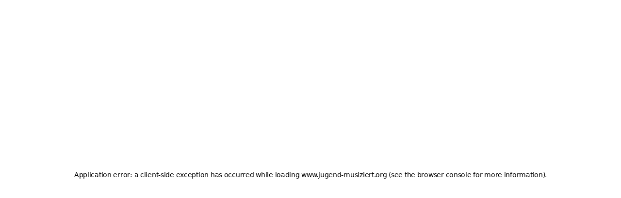

--- FILE ---
content_type: text/html; charset=utf-8
request_url: https://www.jugend-musiziert.org/wettbewerbe/regionalwettbewerbe/baden-wuerttemberg/schwarzwald-baar-heuberg/wertungsorte
body_size: 37540
content:
<!DOCTYPE html><html lang="de"><head><meta charSet="utf-8" data-next-head=""/><meta name="viewport" content="initial-scale=1.0, width=device-width" data-next-head=""/><link rel="apple-touch-icon" sizes="180x180" href="/apple-touch-icon.png" data-next-head=""/><link rel="icon" type="image/png" sizes="32x32" href="/favicon-32x32.png" data-next-head=""/><link rel="icon" type="image/png" sizes="16x16" href="/favicon-16x16.png" data-next-head=""/><link rel="manifest" href="/site.webmanifest" data-next-head=""/><link rel="mask-icon" href="/safari-pinned-tab.svg" color="#5bbad5" data-next-head=""/><meta name="msapplication-TileColor" content="#ffffff" data-next-head=""/><meta name="theme-color" content="#ffffff" data-next-head=""/><meta name="geo.region" content="DE-NW" data-next-head=""/><meta name="geo.placename" content="Bonn" data-next-head=""/><meta name="geo.position" content="50.726009;7.103067" data-next-head=""/><meta name="ICBM" content="50.726009, 7.103067" data-next-head=""/><title data-next-head="">Wertungsorte - Jugend musiziert</title><meta name="subtitle" content="Wertungsorte" data-next-head=""/><meta name="abstract" content="" data-next-head=""/><meta name="description" content="" data-next-head=""/><meta name="keywords" content="" data-next-head=""/><meta name="robots" content="index, follow" data-next-head=""/><meta name="author" content="" data-next-head=""/><meta name="email" content="" data-next-head=""/><meta property="og:title" content="Wertungsorte" data-next-head=""/><meta property="og:description" content="" data-next-head=""/><meta name="twitter:card" content="summary" data-next-head=""/><meta name="twitter:title" content="Wertungsorte" data-next-head=""/><meta name="twitter:description" content="" data-next-head=""/><link rel="alternate" hrefLang="de" href="https://www.jugend-musiziert.org/wettbewerbe/regionalwettbewerbe/baden-wuerttemberg/schwarzwald-baar-heuberg/wertungsorte" data-next-head=""/><link rel="preload" href="/images/logo.svg" as="image" data-next-head=""/><link data-next-font="" rel="preconnect" href="/" crossorigin="anonymous"/><link rel="preload" href="/_next/static/css/6181f10a8fe83eb4.css" as="style"/><link rel="preload" href="/_next/static/css/233b9fb0ff2fb728.css" as="style"/><link rel="preload" href="/_next/static/css/f5afc764b7c96cf9.css" as="style"/><link rel="preload" href="/_next/static/css/cd61b99215525f10.css" as="style"/><script type="application/ld+json" data-next-head="">{
            "@context": "https://www.schema.org",
            "@type": "WebSite",
            "name": "Jugend musiziert",
            "url": "https://jugend-musiziert.org/"
          }</script><link rel="stylesheet" href="/_next/static/css/6181f10a8fe83eb4.css" data-n-g=""/><link rel="stylesheet" href="/_next/static/css/233b9fb0ff2fb728.css"/><link rel="stylesheet" href="/_next/static/css/f5afc764b7c96cf9.css"/><link rel="stylesheet" href="/_next/static/css/cd61b99215525f10.css"/><noscript data-n-css=""></noscript><script defer="" noModule="" src="/_next/static/chunks/polyfills-42372ed130431b0a.js"></script><script defer="" src="/_next/static/chunks/5799.b6b5ef2245c8be2b.js"></script><script defer="" src="/_next/static/chunks/1299.c2dda3cd9ce97fd9.js"></script><script defer="" src="/_next/static/chunks/5912.e8fb9e95d9057786.js"></script><script defer="" src="/_next/static/chunks/3118.22188c124c8e3039.js"></script><script defer="" src="/_next/static/chunks/8.ddfdb310842e22c5.js"></script><script defer="" src="/_next/static/chunks/3980.e6473ad191386d2d.js"></script><script src="/_next/static/chunks/webpack-1b3f2773c2a2f3a7.js" defer=""></script><script src="/_next/static/chunks/framework-d7945a8ad0653f37.js" defer=""></script><script src="/_next/static/chunks/main-7d727963d1f39b89.js" defer=""></script><script src="/_next/static/chunks/pages/_app-c6e39f71357416a0.js" defer=""></script><script src="/_next/static/chunks/pages/%5B%5B...slug%5D%5D-930eeb1b17879286.js" defer=""></script><script src="/_next/static/81O1OrL6NlTcN7-BIev7Q/_buildManifest.js" defer=""></script><script src="/_next/static/81O1OrL6NlTcN7-BIev7Q/_ssgManifest.js" defer=""></script></head><body><link rel="preload" as="image" href="/images/logo.svg"/><div id="__next"><style>
    #nprogress {
      pointer-events: none;
    }
    #nprogress .bar {
      background: #49B1E5;
      position: fixed;
      z-index: 9999;
      top: 0;
      left: 0;
      width: 100%;
      height: 3px;
    }
    #nprogress .peg {
      display: block;
      position: absolute;
      right: 0px;
      width: 100px;
      height: 100%;
      box-shadow: 0 0 10px #49B1E5, 0 0 5px #49B1E5;
      opacity: 1;
      -webkit-transform: rotate(3deg) translate(0px, -4px);
      -ms-transform: rotate(3deg) translate(0px, -4px);
      transform: rotate(3deg) translate(0px, -4px);
    }
    #nprogress .spinner {
      display: block;
      position: fixed;
      z-index: 1031;
      top: 15px;
      right: 15px;
    }
    #nprogress .spinner-icon {
      width: 18px;
      height: 18px;
      box-sizing: border-box;
      border: solid 2px transparent;
      border-top-color: #49B1E5;
      border-left-color: #49B1E5;
      border-radius: 50%;
      -webkit-animation: nprogresss-spinner 400ms linear infinite;
      animation: nprogress-spinner 400ms linear infinite;
    }
    .nprogress-custom-parent {
      overflow: hidden;
      position: relative;
    }
    .nprogress-custom-parent #nprogress .spinner,
    .nprogress-custom-parent #nprogress .bar {
      position: absolute;
    }
    @-webkit-keyframes nprogress-spinner {
      0% {
        -webkit-transform: rotate(0deg);
      }
      100% {
        -webkit-transform: rotate(360deg);
      }
    }
    @keyframes nprogress-spinner {
      0% {
        transform: rotate(0deg);
      }
      100% {
        transform: rotate(360deg);
      }
    }
  </style><a class="skip-to-content btn btn-primary" href="#content" data-testid="jump-to-content">Zum Inhalt springen</a><header class="page-header"><div class="container-xxl"><div class="d-flex justify-content-between align-items-center"><button data-testid="button" class="collapsed page-header-burger-nav p-0 d-xl-none btn btn-link-light"><span>Menü</span></button><div class="d-flex align-items-center"><a class="brand me-2 me-xl-3 me-xxl-5" href="/"><img alt="Projektname" width="164" height="44" decoding="async" data-nimg="1" class="img-fluid" style="color:transparent;background-size:cover;background-position:50% 50%;background-repeat:no-repeat;background-image:url(&quot;data:image/svg+xml;charset=utf-8,%3Csvg xmlns=&#x27;http://www.w3.org/2000/svg&#x27; viewBox=&#x27;0 0 164 44&#x27;%3E%3Cfilter id=&#x27;b&#x27; color-interpolation-filters=&#x27;sRGB&#x27;%3E%3CfeGaussianBlur stdDeviation=&#x27;20&#x27;/%3E%3CfeColorMatrix values=&#x27;1 0 0 0 0 0 1 0 0 0 0 0 1 0 0 0 0 0 100 -1&#x27; result=&#x27;s&#x27;/%3E%3CfeFlood x=&#x27;0&#x27; y=&#x27;0&#x27; width=&#x27;100%25&#x27; height=&#x27;100%25&#x27;/%3E%3CfeComposite operator=&#x27;out&#x27; in=&#x27;s&#x27;/%3E%3CfeComposite in2=&#x27;SourceGraphic&#x27;/%3E%3CfeGaussianBlur stdDeviation=&#x27;20&#x27;/%3E%3C/filter%3E%3Cimage width=&#x27;100%25&#x27; height=&#x27;100%25&#x27; x=&#x27;0&#x27; y=&#x27;0&#x27; preserveAspectRatio=&#x27;none&#x27; style=&#x27;filter: url(%23b);&#x27; href=&#x27;[data-uri]&#x27;/%3E%3C/svg%3E&quot;)" src="/images/logo.svg"/></a><div class="d-none d-xl-block"><nav class="nav-main"><div class="dropdown"><button type="button" id="Jugend musiziert" aria-expanded="false" tabindex="0" class="px-2 dropdown-toggle btn btn-link">Jugend musiziert</button></div><div class="dropdown"><button type="button" id="Wettbewerbe" aria-expanded="false" tabindex="0" class="px-2 dropdown-toggle btn active btn-link">Wettbewerbe</button></div><div class="dropdown"><button type="button" id="Ausschreibung" aria-expanded="false" tabindex="0" class="px-2 dropdown-toggle btn btn-link">Ausschreibung</button></div><div class="dropdown"><button type="button" id="Teilnehmen" aria-expanded="false" tabindex="0" class="px-2 dropdown-toggle btn btn-link">Teilnehmen</button></div><a target="" data-testid="button-link" class="btn btn-link px-2" tabindex="0" role="button" href="/faq">FAQ</a><a target="" data-testid="button-link" class="btn btn-link px-2" tabindex="0" role="button" href="/jobs">Jobs</a></nav></div></div><div class="d-flex align-items-center"><div class="btn-toolbar align-items-center"><div class="d-none d-xl-block dropdown"><button type="button" aria-expanded="false" class="px-0 dropdown-toggle btn btn-link btn-sm">Barrierefreiheit</button></div><div class="placeholder-glow"><button type="button" disabled="" tabindex="-1" class="wpx-50 wpx-xl-150 placeholder btn btn-light"></button></div></div></div></div></div><div class="d-xl-none offcanvas-xl offcanvas-start"><div class="pb-0 offcanvas-header"><a class="brand me-2 me-lg-4" href="/"><img alt="Projektname" loading="lazy" width="164" height="44" decoding="async" data-nimg="1" class="img-fluid" style="color:transparent;background-size:cover;background-position:50% 50%;background-repeat:no-repeat;background-image:url(&quot;data:image/svg+xml;charset=utf-8,%3Csvg xmlns=&#x27;http://www.w3.org/2000/svg&#x27; viewBox=&#x27;0 0 164 44&#x27;%3E%3Cfilter id=&#x27;b&#x27; color-interpolation-filters=&#x27;sRGB&#x27;%3E%3CfeGaussianBlur stdDeviation=&#x27;20&#x27;/%3E%3CfeColorMatrix values=&#x27;1 0 0 0 0 0 1 0 0 0 0 0 1 0 0 0 0 0 100 -1&#x27; result=&#x27;s&#x27;/%3E%3CfeFlood x=&#x27;0&#x27; y=&#x27;0&#x27; width=&#x27;100%25&#x27; height=&#x27;100%25&#x27;/%3E%3CfeComposite operator=&#x27;out&#x27; in=&#x27;s&#x27;/%3E%3CfeComposite in2=&#x27;SourceGraphic&#x27;/%3E%3CfeGaussianBlur stdDeviation=&#x27;20&#x27;/%3E%3C/filter%3E%3Cimage width=&#x27;100%25&#x27; height=&#x27;100%25&#x27; x=&#x27;0&#x27; y=&#x27;0&#x27; preserveAspectRatio=&#x27;none&#x27; style=&#x27;filter: url(%23b);&#x27; href=&#x27;[data-uri]&#x27;/%3E%3C/svg%3E&quot;)" src="/images/logo.svg"/></a><button type="button" class="btn-close" aria-label="Close"></button></div><div class="offcanvas-body"><nav class="mb-3 nav-sub" role="navigation"><ul><li><div class="nav-sub-item-has-children"><a class="nav-sub-item" href="/jugend-musiziert/der-wettbewerb">Jugend musiziert</a><button class="btn btn-sm btn-light"><svg xmlns="http://www.w3.org/2000/svg" width="24" height="24" viewBox="0 0 24 24" fill="none" stroke="#000000" stroke-width="2" stroke-linecap="round" stroke-linejoin="round" class="icon" data-testid="icon"><polyline points="6 9 12 15 18 9"></polyline></svg><span class="visually-hidden">Menü ausklappen</span></button></div><ul class="d-none"><li><div class=""><a class="nav-sub-item" href="/jugend-musiziert/der-wettbewerb">Der Wettbewerb</a></div></li><li><div class=""><a class="nav-sub-item" href="/jugend-musiziert/jugend-musiziert-im-ausland">Jugend musiziert im Ausland</a></div></li><li><div class=""><a class="nav-sub-item" href="/jugend-musiziert/gremien">Gremien</a></div></li><li><div class=""><a class="nav-sub-item" href="/jugend-musiziert/projektbuero">Projektbüro</a></div></li><li><div class=""><a class="nav-sub-item" href="/jugend-musiziert/traegerschaft-foerderung">Trägerschaft &amp; Förderung</a></div></li><li><div class=""><a class="nav-sub-item" href="/jugend-musiziert/aktuelles">Aktuelles</a></div></li></ul></li><li><div class="nav-sub-item-has-children active"><a class="nav-sub-item active" href="/wettbewerbe/regionalwettbewerbe">Wettbewerbe</a><button class="btn btn-sm btn-light"><svg xmlns="http://www.w3.org/2000/svg" width="24" height="24" viewBox="0 0 24 24" fill="none" stroke="#000000" stroke-width="2" stroke-linecap="round" stroke-linejoin="round" class="icon" data-testid="icon"><polyline points="6 9 12 15 18 9"></polyline></svg><span class="visually-hidden">Menü ausklappen</span></button></div><ul><li><div class="nav-sub-item-has-children active"><a class="nav-sub-item active" href="/wettbewerbe/regionalwettbewerbe">Regionalwettbewerbe</a><button class="btn btn-sm btn-light"><svg xmlns="http://www.w3.org/2000/svg" width="24" height="24" viewBox="0 0 24 24" fill="none" stroke="#000000" stroke-width="2" stroke-linecap="round" stroke-linejoin="round" class="icon" data-testid="icon"><polyline points="6 9 12 15 18 9"></polyline></svg><span class="visually-hidden">Menü ausklappen</span></button></div><ul><li><div class="nav-sub-item-has-children active"><a class="nav-sub-item active" href="/wettbewerbe/regionalwettbewerbe/baden-wuerttemberg">Baden-Württemberg</a><button class="btn btn-sm btn-light"><svg xmlns="http://www.w3.org/2000/svg" width="24" height="24" viewBox="0 0 24 24" fill="none" stroke="#000000" stroke-width="2" stroke-linecap="round" stroke-linejoin="round" class="icon" data-testid="icon"><polyline points="6 9 12 15 18 9"></polyline></svg><span class="visually-hidden">Menü ausklappen</span></button></div><ul><li><div class="nav-sub-item-has-children"><a class="nav-sub-item" href="/wettbewerbe/regionalwettbewerbe/baden-wuerttemberg/bodenseekreis">Bodenseekreis</a><button class="btn btn-sm btn-light"><svg xmlns="http://www.w3.org/2000/svg" width="24" height="24" viewBox="0 0 24 24" fill="none" stroke="#000000" stroke-width="2" stroke-linecap="round" stroke-linejoin="round" class="icon" data-testid="icon"><polyline points="6 9 12 15 18 9"></polyline></svg><span class="visually-hidden">Menü ausklappen</span></button></div><ul class="d-none"><li><div class=""><a class="nav-sub-item" href="/wettbewerbe/regionalwettbewerbe/baden-wuerttemberg/bodenseekreis/aktuelles">Aktuelles</a></div></li><li><div class=""><a class="nav-sub-item" href="/wettbewerbe/regionalwettbewerbe/baden-wuerttemberg/bodenseekreis/termine">Termine</a></div></li><li><div class=""><a class="nav-sub-item" href="/wettbewerbe/regionalwettbewerbe/baden-wuerttemberg/bodenseekreis/ueber-uns">Über uns</a></div></li><li><div class=""><a class="nav-sub-item" href="/wettbewerbe/regionalwettbewerbe/baden-wuerttemberg/bodenseekreis/kontakt">Kontakt</a></div></li><li><div class=""><a class="nav-sub-item" href="/wettbewerbe/regionalwettbewerbe/baden-wuerttemberg/bodenseekreis/zeitplan">Zeitplan</a></div></li><li><div class=""><a class="nav-sub-item" href="/wettbewerbe/regionalwettbewerbe/baden-wuerttemberg/bodenseekreis/jury">Jury</a></div></li><li><div class=""><a class="nav-sub-item" href="/wettbewerbe/regionalwettbewerbe/baden-wuerttemberg/bodenseekreis/ergebnisse">Ergebnisse</a></div></li></ul></li><li><div class="nav-sub-item-has-children"><a class="nav-sub-item" href="/wettbewerbe/regionalwettbewerbe/baden-wuerttemberg/boeblingen">Böblingen</a><button class="btn btn-sm btn-light"><svg xmlns="http://www.w3.org/2000/svg" width="24" height="24" viewBox="0 0 24 24" fill="none" stroke="#000000" stroke-width="2" stroke-linecap="round" stroke-linejoin="round" class="icon" data-testid="icon"><polyline points="6 9 12 15 18 9"></polyline></svg><span class="visually-hidden">Menü ausklappen</span></button></div><ul class="d-none"><li><div class=""><a class="nav-sub-item" href="/wettbewerbe/regionalwettbewerbe/baden-wuerttemberg/boeblingen/aktuelles">Aktuelles</a></div></li><li><div class=""><a class="nav-sub-item" href="/wettbewerbe/regionalwettbewerbe/baden-wuerttemberg/boeblingen/zeitplan">Zeitplan</a></div></li><li><div class=""><a class="nav-sub-item" href="/wettbewerbe/regionalwettbewerbe/baden-wuerttemberg/boeblingen/ergebnisse">Ergebnisse</a></div></li><li><div class=""><a class="nav-sub-item" href="/wettbewerbe/regionalwettbewerbe/baden-wuerttemberg/boeblingen/kontakt">Kontakt</a></div></li><li><div class=""><a class="nav-sub-item" href="/wettbewerbe/regionalwettbewerbe/baden-wuerttemberg/boeblingen/ueber-uns">Über uns</a></div></li></ul></li><li><div class="nav-sub-item-has-children"><a class="nav-sub-item" href="/wettbewerbe/regionalwettbewerbe/baden-wuerttemberg/esslingen-goeppingen-und-rems-murr">Esslingen, Göppingen und Rems-Murr</a><button class="btn btn-sm btn-light"><svg xmlns="http://www.w3.org/2000/svg" width="24" height="24" viewBox="0 0 24 24" fill="none" stroke="#000000" stroke-width="2" stroke-linecap="round" stroke-linejoin="round" class="icon" data-testid="icon"><polyline points="6 9 12 15 18 9"></polyline></svg><span class="visually-hidden">Menü ausklappen</span></button></div><ul class="d-none"><li><div class=""><a class="nav-sub-item" href="/wettbewerbe/regionalwettbewerbe/baden-wuerttemberg/esslingen-goeppingen-und-rems-murr/aktuelles">Aktuelles</a></div></li><li><div class=""><a class="nav-sub-item" href="/wettbewerbe/regionalwettbewerbe/baden-wuerttemberg/esslingen-goeppingen-und-rems-murr/jury">Jury</a></div></li><li><div class=""><a class="nav-sub-item" href="/wettbewerbe/regionalwettbewerbe/baden-wuerttemberg/esslingen-goeppingen-und-rems-murr/zeitplan">Zeitplan</a></div></li><li><div class=""><a class="nav-sub-item" href="/wettbewerbe/regionalwettbewerbe/baden-wuerttemberg/esslingen-goeppingen-und-rems-murr/informationsschreiben">Informationsschreiben</a></div></li><li><div class=""><a class="nav-sub-item" href="/wettbewerbe/regionalwettbewerbe/baden-wuerttemberg/esslingen-goeppingen-und-rems-murr/wertungsorte">Wertungsorte</a></div></li><li><div class=""><a class="nav-sub-item" href="/wettbewerbe/regionalwettbewerbe/baden-wuerttemberg/esslingen-goeppingen-und-rems-murr/ueber-uns">Über uns</a></div></li><li><div class=""><a class="nav-sub-item" href="/wettbewerbe/regionalwettbewerbe/baden-wuerttemberg/esslingen-goeppingen-und-rems-murr/statistik">Statistik</a></div></li><li><div class=""><a class="nav-sub-item" href="/wettbewerbe/regionalwettbewerbe/baden-wuerttemberg/esslingen-goeppingen-und-rems-murr/ergebnisse">Ergebnisse</a></div></li></ul></li><li><div class="nav-sub-item-has-children"><a class="nav-sub-item" href="/wettbewerbe/regionalwettbewerbe/baden-wuerttemberg/freiburg">Freiburg</a><button class="btn btn-sm btn-light"><svg xmlns="http://www.w3.org/2000/svg" width="24" height="24" viewBox="0 0 24 24" fill="none" stroke="#000000" stroke-width="2" stroke-linecap="round" stroke-linejoin="round" class="icon" data-testid="icon"><polyline points="6 9 12 15 18 9"></polyline></svg><span class="visually-hidden">Menü ausklappen</span></button></div><ul class="d-none"><li><div class=""><a class="nav-sub-item" href="/wettbewerbe/regionalwettbewerbe/baden-wuerttemberg/freiburg/aktuelles">Aktuelles</a></div></li><li><div class=""><a class="nav-sub-item" href="/wettbewerbe/regionalwettbewerbe/baden-wuerttemberg/freiburg/termine-/-vorschau">Termine / Vorschau</a></div></li><li><div class=""><a class="nav-sub-item" href="/wettbewerbe/regionalwettbewerbe/baden-wuerttemberg/freiburg/teilnahmebedingungen">Teilnahme</a></div></li><li><div class="nav-sub-item-has-children"><a class="nav-sub-item" href="/wettbewerbe/regionalwettbewerbe/baden-wuerttemberg/freiburg/ueber-uns/standard-titel">Über uns</a><button class="btn btn-sm btn-light"><svg xmlns="http://www.w3.org/2000/svg" width="24" height="24" viewBox="0 0 24 24" fill="none" stroke="#000000" stroke-width="2" stroke-linecap="round" stroke-linejoin="round" class="icon" data-testid="icon"><polyline points="6 9 12 15 18 9"></polyline></svg><span class="visually-hidden">Menü ausklappen</span></button></div></li><li><div class=""><a class="nav-sub-item" href="/wettbewerbe/regionalwettbewerbe/baden-wuerttemberg/freiburg/kontakt">Kontakt</a></div></li><li><div class="nav-sub-item-has-children"><a class="nav-sub-item" href="/wettbewerbe/regionalwettbewerbe/baden-wuerttemberg/freiburg/standard-titel-1">Presse</a><button class="btn btn-sm btn-light"><svg xmlns="http://www.w3.org/2000/svg" width="24" height="24" viewBox="0 0 24 24" fill="none" stroke="#000000" stroke-width="2" stroke-linecap="round" stroke-linejoin="round" class="icon" data-testid="icon"><polyline points="6 9 12 15 18 9"></polyline></svg><span class="visually-hidden">Menü ausklappen</span></button></div></li><li><div class=""><a class="nav-sub-item" href="/wettbewerbe/regionalwettbewerbe/baden-wuerttemberg/freiburg/jury">Jury</a></div></li><li><div class=""><a class="nav-sub-item" href="/wettbewerbe/regionalwettbewerbe/baden-wuerttemberg/freiburg/zeitplan">Zeitplan</a></div></li><li><div class="nav-sub-item-has-children"><a class="nav-sub-item" href="/wettbewerbe/regionalwettbewerbe/baden-wuerttemberg/freiburg/ergebnisse-1">Ergebnisse</a><button class="btn btn-sm btn-light"><svg xmlns="http://www.w3.org/2000/svg" width="24" height="24" viewBox="0 0 24 24" fill="none" stroke="#000000" stroke-width="2" stroke-linecap="round" stroke-linejoin="round" class="icon" data-testid="icon"><polyline points="6 9 12 15 18 9"></polyline></svg><span class="visually-hidden">Menü ausklappen</span></button></div></li></ul></li><li><div class="nav-sub-item-has-children"><a class="nav-sub-item" href="/wettbewerbe/regionalwettbewerbe/baden-wuerttemberg/heidelberg">Heidelberg</a><button class="btn btn-sm btn-light"><svg xmlns="http://www.w3.org/2000/svg" width="24" height="24" viewBox="0 0 24 24" fill="none" stroke="#000000" stroke-width="2" stroke-linecap="round" stroke-linejoin="round" class="icon" data-testid="icon"><polyline points="6 9 12 15 18 9"></polyline></svg><span class="visually-hidden">Menü ausklappen</span></button></div><ul class="d-none"><li><div class=""><a class="nav-sub-item" href="/wettbewerbe/regionalwettbewerbe/baden-wuerttemberg/heidelberg/aktuelles">Aktuelles</a></div></li><li><div class=""><a class="nav-sub-item" href="/wettbewerbe/regionalwettbewerbe/baden-wuerttemberg/heidelberg/termine-2026">Termine 2026</a></div></li><li><div class=""><a class="nav-sub-item" href="/wettbewerbe/regionalwettbewerbe/baden-wuerttemberg/heidelberg/zeitplan">Zeitplan</a></div></li><li><div class=""><a class="nav-sub-item" href="/wettbewerbe/regionalwettbewerbe/baden-wuerttemberg/heidelberg/jury-2024">Jury 2026</a></div></li><li><div class=""><a class="nav-sub-item" href="/wettbewerbe/regionalwettbewerbe/baden-wuerttemberg/heidelberg/ausschreibung-2024">Ausschreibung 2026</a></div></li><li><div class=""><a class="nav-sub-item" href="/wettbewerbe/regionalwettbewerbe/baden-wuerttemberg/heidelberg/konzerte-der-preistraegerinnen-2026-1">Konzerte der Preisträger*innen 2026</a></div></li><li><div class=""><a class="nav-sub-item" href="/wettbewerbe/regionalwettbewerbe/baden-wuerttemberg/heidelberg/orte-des-regionalausschusses-heidelberg">Orte des Regionalausschusses Heidelberg</a></div></li><li><div class=""><a class="nav-sub-item" href="/wettbewerbe/regionalwettbewerbe/baden-wuerttemberg/heidelberg/ueber-uns">Über uns</a></div></li><li><div class=""><a class="nav-sub-item" href="/wettbewerbe/regionalwettbewerbe/baden-wuerttemberg/heidelberg/ueber-uns/kontakt">Kontakt</a></div></li></ul></li><li><div class="nav-sub-item-has-children"><a class="nav-sub-item" href="/wettbewerbe/regionalwettbewerbe/baden-wuerttemberg/heilbronn">Heilbronn</a><button class="btn btn-sm btn-light"><svg xmlns="http://www.w3.org/2000/svg" width="24" height="24" viewBox="0 0 24 24" fill="none" stroke="#000000" stroke-width="2" stroke-linecap="round" stroke-linejoin="round" class="icon" data-testid="icon"><polyline points="6 9 12 15 18 9"></polyline></svg><span class="visually-hidden">Menü ausklappen</span></button></div><ul class="d-none"><li><div class=""><a class="nav-sub-item" href="/wettbewerbe/regionalwettbewerbe/baden-wuerttemberg/heilbronn/aktuelles">Aktuelles</a></div></li><li><div class=""><a class="nav-sub-item" href="/wettbewerbe/regionalwettbewerbe/baden-wuerttemberg/heilbronn/ueber-uns">Über uns</a></div></li><li><div class=""><a class="nav-sub-item" href="/wettbewerbe/regionalwettbewerbe/baden-wuerttemberg/heilbronn/zeitplan">Zeitplan</a></div></li><li><div class=""><a class="nav-sub-item" href="/wettbewerbe/regionalwettbewerbe/baden-wuerttemberg/heilbronn/ergebnisse">Ergebnisse</a></div></li><li><div class=""><a class="nav-sub-item" href="/wettbewerbe/regionalwettbewerbe/baden-wuerttemberg/heilbronn/preistraegerkonzert-der-region-heilbronn-franken">Preisträgerkonzert</a></div></li><li><div class=""><a class="nav-sub-item" href="/wettbewerbe/regionalwettbewerbe/baden-wuerttemberg/heilbronn/historie">Statistik und Historie</a></div></li><li><div class=""><a class="nav-sub-item" href="/wettbewerbe/regionalwettbewerbe/baden-wuerttemberg/heilbronn/vorschau">Vorschau</a></div></li></ul></li><li><div class="nav-sub-item-has-children"><a class="nav-sub-item" href="/wettbewerbe/regionalwettbewerbe/baden-wuerttemberg/karlsruhe">Karlsruhe</a><button class="btn btn-sm btn-light"><svg xmlns="http://www.w3.org/2000/svg" width="24" height="24" viewBox="0 0 24 24" fill="none" stroke="#000000" stroke-width="2" stroke-linecap="round" stroke-linejoin="round" class="icon" data-testid="icon"><polyline points="6 9 12 15 18 9"></polyline></svg><span class="visually-hidden">Menü ausklappen</span></button></div><ul class="d-none"><li><div class=""><a class="nav-sub-item" href="/wettbewerbe/regionalwettbewerbe/baden-wuerttemberg/karlsruhe/aktuelles">Aktuelles</a></div></li><li><div class=""><a class="nav-sub-item" href="/wettbewerbe/regionalwettbewerbe/baden-wuerttemberg/karlsruhe/ausschreibung-1">Anmeldegebühr</a></div></li><li><div class=""><a class="nav-sub-item" href="/wettbewerbe/regionalwettbewerbe/baden-wuerttemberg/karlsruhe/zeitplan">Zeitplan</a></div></li><li><div class=""><a class="nav-sub-item" href="/wettbewerbe/regionalwettbewerbe/baden-wuerttemberg/karlsruhe/ergebnisse">Ergebnisse</a></div></li><li><div class=""><a class="nav-sub-item" href="/wettbewerbe/regionalwettbewerbe/baden-wuerttemberg/karlsruhe/standard-titel">Termine Karlsruhe 2026</a></div></li><li><div class=""><a class="nav-sub-item" href="/wettbewerbe/regionalwettbewerbe/baden-wuerttemberg/karlsruhe/neu-2">Adressen</a></div></li><li><div class=""><a class="nav-sub-item" href="/wettbewerbe/regionalwettbewerbe/baden-wuerttemberg/karlsruhe/ueber-uns">Über uns</a></div></li><li><div class=""><a class="nav-sub-item" href="/wettbewerbe/regionalwettbewerbe/baden-wuerttemberg/karlsruhe/neu">Kontakt</a></div></li></ul></li><li><div class="nav-sub-item-has-children"><a class="nav-sub-item" href="/wettbewerbe/regionalwettbewerbe/baden-wuerttemberg/landkreis-karlsruhe">Landkreis Karlsruhe</a><button class="btn btn-sm btn-light"><svg xmlns="http://www.w3.org/2000/svg" width="24" height="24" viewBox="0 0 24 24" fill="none" stroke="#000000" stroke-width="2" stroke-linecap="round" stroke-linejoin="round" class="icon" data-testid="icon"><polyline points="6 9 12 15 18 9"></polyline></svg><span class="visually-hidden">Menü ausklappen</span></button></div><ul class="d-none"><li><div class=""><a class="nav-sub-item" href="/wettbewerbe/regionalwettbewerbe/baden-wuerttemberg/landkreis-karlsruhe/aktuelles">Aktuelles</a></div></li><li><div class=""><a class="nav-sub-item" href="/wettbewerbe/regionalwettbewerbe/baden-wuerttemberg/landkreis-karlsruhe/ueber-uns">Über uns</a></div></li><li><div class=""><a class="nav-sub-item" href="/wettbewerbe/regionalwettbewerbe/baden-wuerttemberg/landkreis-karlsruhe/zeitplan">Zeitplan</a></div></li><li><div class=""><a class="nav-sub-item" href="/wettbewerbe/regionalwettbewerbe/baden-wuerttemberg/landkreis-karlsruhe/ergebnisse">Ergebnisse</a></div></li></ul></li><li><div class="nav-sub-item-has-children"><a class="nav-sub-item" href="/wettbewerbe/regionalwettbewerbe/baden-wuerttemberg/landkreis-konstanz">Landkreis Konstanz</a><button class="btn btn-sm btn-light"><svg xmlns="http://www.w3.org/2000/svg" width="24" height="24" viewBox="0 0 24 24" fill="none" stroke="#000000" stroke-width="2" stroke-linecap="round" stroke-linejoin="round" class="icon" data-testid="icon"><polyline points="6 9 12 15 18 9"></polyline></svg><span class="visually-hidden">Menü ausklappen</span></button></div><ul class="d-none"><li><div class=""><a class="nav-sub-item" href="/wettbewerbe/regionalwettbewerbe/baden-wuerttemberg/landkreis-konstanz/aktuelles">Aktuelles</a></div></li><li><div class=""><a class="nav-sub-item" href="/wettbewerbe/regionalwettbewerbe/baden-wuerttemberg/landkreis-konstanz/ueber-uns">Über uns</a></div></li><li><div class=""><a class="nav-sub-item" href="/wettbewerbe/regionalwettbewerbe/baden-wuerttemberg/landkreis-konstanz/zeitplan">Zeitplan</a></div></li><li><div class=""><a class="nav-sub-item" href="/wettbewerbe/regionalwettbewerbe/baden-wuerttemberg/landkreis-konstanz/ergebnisse">Ergebnisse</a></div></li></ul></li><li><div class="nav-sub-item-has-children"><a class="nav-sub-item" href="/wettbewerbe/regionalwettbewerbe/baden-wuerttemberg/landkreis-loerrach">Landkreis Lörrach</a><button class="btn btn-sm btn-light"><svg xmlns="http://www.w3.org/2000/svg" width="24" height="24" viewBox="0 0 24 24" fill="none" stroke="#000000" stroke-width="2" stroke-linecap="round" stroke-linejoin="round" class="icon" data-testid="icon"><polyline points="6 9 12 15 18 9"></polyline></svg><span class="visually-hidden">Menü ausklappen</span></button></div><ul class="d-none"><li><div class=""><a class="nav-sub-item" href="/wettbewerbe/regionalwettbewerbe/baden-wuerttemberg/landkreis-loerrach/aktuelles">Aktuelles</a></div></li><li><div class=""><a class="nav-sub-item" href="/wettbewerbe/regionalwettbewerbe/baden-wuerttemberg/landkreis-loerrach/ueber-uns">Über uns</a></div></li><li><div class=""><a class="nav-sub-item" href="/wettbewerbe/regionalwettbewerbe/baden-wuerttemberg/landkreis-loerrach/termine">Termine</a></div></li><li><div class=""><a class="nav-sub-item" href="/wettbewerbe/regionalwettbewerbe/baden-wuerttemberg/landkreis-loerrach/teilnahme">Teilnahme</a></div></li><li><div class=""><a class="nav-sub-item" href="/wettbewerbe/regionalwettbewerbe/baden-wuerttemberg/landkreis-loerrach/zeitplan">Zeitplan</a></div></li><li><div class=""><a class="nav-sub-item" href="/wettbewerbe/regionalwettbewerbe/baden-wuerttemberg/landkreis-loerrach/ergebnisse">Ergebnisse</a></div></li></ul></li><li><div class="nav-sub-item-has-children"><a class="nav-sub-item" href="/wettbewerbe/regionalwettbewerbe/baden-wuerttemberg/landkreis-ravensburg">Landkreis Ravensburg</a><button class="btn btn-sm btn-light"><svg xmlns="http://www.w3.org/2000/svg" width="24" height="24" viewBox="0 0 24 24" fill="none" stroke="#000000" stroke-width="2" stroke-linecap="round" stroke-linejoin="round" class="icon" data-testid="icon"><polyline points="6 9 12 15 18 9"></polyline></svg><span class="visually-hidden">Menü ausklappen</span></button></div><ul class="d-none"><li><div class=""><a class="nav-sub-item" href="/wettbewerbe/regionalwettbewerbe/baden-wuerttemberg/landkreis-ravensburg/aktuelles">Aktuelles</a></div></li><li><div class="nav-sub-item-has-children"><a class="nav-sub-item" href="/wettbewerbe/regionalwettbewerbe/baden-wuerttemberg/landkreis-ravensburg/ueber-uns/regionalausschuss">Über uns</a><button class="btn btn-sm btn-light"><svg xmlns="http://www.w3.org/2000/svg" width="24" height="24" viewBox="0 0 24 24" fill="none" stroke="#000000" stroke-width="2" stroke-linecap="round" stroke-linejoin="round" class="icon" data-testid="icon"><polyline points="6 9 12 15 18 9"></polyline></svg><span class="visually-hidden">Menü ausklappen</span></button></div></li><li><div class=""><a class="nav-sub-item" href="/wettbewerbe/regionalwettbewerbe/baden-wuerttemberg/landkreis-ravensburg/zeitplan">Zeitplan</a></div></li><li><div class=""><a class="nav-sub-item" href="/wettbewerbe/regionalwettbewerbe/baden-wuerttemberg/landkreis-ravensburg/ergebnisse">Ergebnisse</a></div></li></ul></li><li><div class="nav-sub-item-has-children"><a class="nav-sub-item" href="/wettbewerbe/regionalwettbewerbe/baden-wuerttemberg/ludwigsburg">Ludwigsburg</a><button class="btn btn-sm btn-light"><svg xmlns="http://www.w3.org/2000/svg" width="24" height="24" viewBox="0 0 24 24" fill="none" stroke="#000000" stroke-width="2" stroke-linecap="round" stroke-linejoin="round" class="icon" data-testid="icon"><polyline points="6 9 12 15 18 9"></polyline></svg><span class="visually-hidden">Menü ausklappen</span></button></div><ul class="d-none"><li><div class=""><a class="nav-sub-item" href="/wettbewerbe/regionalwettbewerbe/baden-wuerttemberg/ludwigsburg/aktuelles">Aktuelles</a></div></li><li><div class=""><a class="nav-sub-item" href="/wettbewerbe/regionalwettbewerbe/baden-wuerttemberg/ludwigsburg/ueber-uns">Über uns</a></div></li><li><div class=""><a class="nav-sub-item" href="/wettbewerbe/regionalwettbewerbe/baden-wuerttemberg/ludwigsburg/ihr-weg-zu-uns">Ihr Weg zu uns</a></div></li><li><div class=""><a class="nav-sub-item" href="/wettbewerbe/regionalwettbewerbe/baden-wuerttemberg/ludwigsburg/zeitplan">Zeitplan</a></div></li><li><div class=""><a class="nav-sub-item" href="/wettbewerbe/regionalwettbewerbe/baden-wuerttemberg/ludwigsburg/ergebnisse">Ergebnisse</a></div></li></ul></li><li><div class="nav-sub-item-has-children"><a class="nav-sub-item" href="/wettbewerbe/regionalwettbewerbe/baden-wuerttemberg/mannheim">Mannheim</a><button class="btn btn-sm btn-light"><svg xmlns="http://www.w3.org/2000/svg" width="24" height="24" viewBox="0 0 24 24" fill="none" stroke="#000000" stroke-width="2" stroke-linecap="round" stroke-linejoin="round" class="icon" data-testid="icon"><polyline points="6 9 12 15 18 9"></polyline></svg><span class="visually-hidden">Menü ausklappen</span></button></div><ul class="d-none"><li><div class=""><a class="nav-sub-item" href="/wettbewerbe/regionalwettbewerbe/baden-wuerttemberg/mannheim/aktuelles">Aktuelles</a></div></li><li><div class=""><a class="nav-sub-item" href="/wettbewerbe/regionalwettbewerbe/baden-wuerttemberg/mannheim/ueber-uns">Über uns</a></div></li><li><div class=""><a class="nav-sub-item" href="/wettbewerbe/regionalwettbewerbe/baden-wuerttemberg/mannheim/zeitplan">Zeitplan</a></div></li><li><div class=""><a class="nav-sub-item" href="/wettbewerbe/regionalwettbewerbe/baden-wuerttemberg/mannheim/ergebnisse">Ergebnisse</a></div></li></ul></li><li><div class="nav-sub-item-has-children"><a class="nav-sub-item" href="/wettbewerbe/regionalwettbewerbe/baden-wuerttemberg/nordschwarzwald">Nordschwarzwald</a><button class="btn btn-sm btn-light"><svg xmlns="http://www.w3.org/2000/svg" width="24" height="24" viewBox="0 0 24 24" fill="none" stroke="#000000" stroke-width="2" stroke-linecap="round" stroke-linejoin="round" class="icon" data-testid="icon"><polyline points="6 9 12 15 18 9"></polyline></svg><span class="visually-hidden">Menü ausklappen</span></button></div><ul class="d-none"><li><div class=""><a class="nav-sub-item" href="/wettbewerbe/regionalwettbewerbe/baden-wuerttemberg/nordschwarzwald/aktuelles">Aktuelles</a></div></li><li><div class=""><a class="nav-sub-item" href="/wettbewerbe/regionalwettbewerbe/baden-wuerttemberg/nordschwarzwald/ueber-uns">Über uns</a></div></li><li><div class=""><a class="nav-sub-item" href="/wettbewerbe/regionalwettbewerbe/baden-wuerttemberg/nordschwarzwald/zeitplan">Zeitplan</a></div></li><li><div class=""><a class="nav-sub-item" href="/wettbewerbe/regionalwettbewerbe/baden-wuerttemberg/nordschwarzwald/ergebnisse">Ergebnisse</a></div></li></ul></li><li><div class="nav-sub-item-has-children"><a class="nav-sub-item" href="/wettbewerbe/regionalwettbewerbe/baden-wuerttemberg/ortenaukreis">Ortenaukreis</a><button class="btn btn-sm btn-light"><svg xmlns="http://www.w3.org/2000/svg" width="24" height="24" viewBox="0 0 24 24" fill="none" stroke="#000000" stroke-width="2" stroke-linecap="round" stroke-linejoin="round" class="icon" data-testid="icon"><polyline points="6 9 12 15 18 9"></polyline></svg><span class="visually-hidden">Menü ausklappen</span></button></div><ul class="d-none"><li><div class=""><a class="nav-sub-item" href="/wettbewerbe/regionalwettbewerbe/baden-wuerttemberg/ortenaukreis/aktuelles">Aktuelles</a></div></li><li><div class=""><a class="nav-sub-item" href="/wettbewerbe/regionalwettbewerbe/baden-wuerttemberg/ortenaukreis/ueber-uns">Über uns</a></div></li><li><div class=""><a class="nav-sub-item" href="/wettbewerbe/regionalwettbewerbe/baden-wuerttemberg/ortenaukreis/zeitplan">Zeitplan</a></div></li><li><div class=""><a class="nav-sub-item" href="/wettbewerbe/regionalwettbewerbe/baden-wuerttemberg/ortenaukreis/ergebnisse">Ergebnisse</a></div></li></ul></li><li><div class="nav-sub-item-has-children"><a class="nav-sub-item" href="/wettbewerbe/regionalwettbewerbe/baden-wuerttemberg/ostwuerttemberg">Ostwürttemberg</a><button class="btn btn-sm btn-light"><svg xmlns="http://www.w3.org/2000/svg" width="24" height="24" viewBox="0 0 24 24" fill="none" stroke="#000000" stroke-width="2" stroke-linecap="round" stroke-linejoin="round" class="icon" data-testid="icon"><polyline points="6 9 12 15 18 9"></polyline></svg><span class="visually-hidden">Menü ausklappen</span></button></div><ul class="d-none"><li><div class=""><a class="nav-sub-item" href="/wettbewerbe/regionalwettbewerbe/baden-wuerttemberg/ostwuerttemberg/aktuelles">Aktuelles</a></div></li><li><div class=""><a class="nav-sub-item" href="/wettbewerbe/regionalwettbewerbe/baden-wuerttemberg/ostwuerttemberg/ueber-uns">Über uns</a></div></li><li><div class=""><a class="nav-sub-item" href="/wettbewerbe/regionalwettbewerbe/baden-wuerttemberg/ostwuerttemberg/termine">Termine</a></div></li><li><div class=""><a class="nav-sub-item" href="/wettbewerbe/regionalwettbewerbe/baden-wuerttemberg/ostwuerttemberg/jury">Jury 2026</a></div></li><li><div class=""><a class="nav-sub-item" href="/wettbewerbe/regionalwettbewerbe/baden-wuerttemberg/ostwuerttemberg/zeitplan">Zeitplan</a></div></li><li><div class=""><a class="nav-sub-item" href="/wettbewerbe/regionalwettbewerbe/baden-wuerttemberg/ostwuerttemberg/ergebnisse">Ergebnisse</a></div></li><li><div class=""><a class="nav-sub-item" href="/wettbewerbe/regionalwettbewerbe/baden-wuerttemberg/ostwuerttemberg/statistik">Statistik</a></div></li><li><div class=""><a class="nav-sub-item" href="/wettbewerbe/regionalwettbewerbe/baden-wuerttemberg/ostwuerttemberg/aktuelles/programmheft-1">Programmheft</a></div></li></ul></li><li><div class="nav-sub-item-has-children"><a class="nav-sub-item" href="/wettbewerbe/regionalwettbewerbe/baden-wuerttemberg/rastatt/baden-baden">Rastatt/Baden-Baden</a><button class="btn btn-sm btn-light"><svg xmlns="http://www.w3.org/2000/svg" width="24" height="24" viewBox="0 0 24 24" fill="none" stroke="#000000" stroke-width="2" stroke-linecap="round" stroke-linejoin="round" class="icon" data-testid="icon"><polyline points="6 9 12 15 18 9"></polyline></svg><span class="visually-hidden">Menü ausklappen</span></button></div><ul class="d-none"><li><div class=""><a class="nav-sub-item" href="/wettbewerbe/regionalwettbewerbe/baden-wuerttemberg/rastatt/baden-baden/aktuelles">Aktuelles</a></div></li><li><div class=""><a class="nav-sub-item" href="/wettbewerbe/regionalwettbewerbe/baden-wuerttemberg/rastatt/baden-baden/ueber-uns">Über uns</a></div></li><li><div class=""><a class="nav-sub-item" href="/wettbewerbe/regionalwettbewerbe/baden-wuerttemberg/rastatt/baden-baden/zeitplan">Zeitplan</a></div></li></ul></li><li><div class="nav-sub-item-has-children active"><a class="nav-sub-item active" href="/wettbewerbe/regionalwettbewerbe/baden-wuerttemberg/schwarzwald-baar-heuberg">Schwarzwald-Baar-Heuberg</a><button class="btn btn-sm btn-light"><svg xmlns="http://www.w3.org/2000/svg" width="24" height="24" viewBox="0 0 24 24" fill="none" stroke="#000000" stroke-width="2" stroke-linecap="round" stroke-linejoin="round" class="icon" data-testid="icon"><polyline points="6 9 12 15 18 9"></polyline></svg><span class="visually-hidden">Menü ausklappen</span></button></div><ul><li><div class=""><a class="nav-sub-item" href="/wettbewerbe/regionalwettbewerbe/baden-wuerttemberg/schwarzwald-baar-heuberg/aktuelles">Aktuelles</a></div></li><li><div class="active"><a class="nav-sub-item active" href="/wettbewerbe/regionalwettbewerbe/baden-wuerttemberg/schwarzwald-baar-heuberg/wertungsorte">Wertungsorte</a></div></li><li><div class=""><a class="nav-sub-item" href="/wettbewerbe/regionalwettbewerbe/baden-wuerttemberg/schwarzwald-baar-heuberg/zeitplan">Zeitplan</a></div></li><li><div class=""><a class="nav-sub-item" href="/wettbewerbe/regionalwettbewerbe/baden-wuerttemberg/schwarzwald-baar-heuberg/ergebnisse">Ergebnisse</a></div></li><li><div class=""><a class="nav-sub-item" href="/wettbewerbe/regionalwettbewerbe/baden-wuerttemberg/schwarzwald-baar-heuberg/ueber-uns">Über uns</a></div></li></ul></li><li><div class="nav-sub-item-has-children"><a class="nav-sub-item" href="/wettbewerbe/regionalwettbewerbe/baden-wuerttemberg/schwaebisch-hall">Schwäbisch-Hall</a><button class="btn btn-sm btn-light"><svg xmlns="http://www.w3.org/2000/svg" width="24" height="24" viewBox="0 0 24 24" fill="none" stroke="#000000" stroke-width="2" stroke-linecap="round" stroke-linejoin="round" class="icon" data-testid="icon"><polyline points="6 9 12 15 18 9"></polyline></svg><span class="visually-hidden">Menü ausklappen</span></button></div><ul class="d-none"><li><div class=""><a class="nav-sub-item" href="/wettbewerbe/regionalwettbewerbe/baden-wuerttemberg/schwaebisch-hall/aktuelles">Aktuelles</a></div></li><li><div class=""><a class="nav-sub-item" href="/wettbewerbe/regionalwettbewerbe/baden-wuerttemberg/schwaebisch-hall/preistraegerkonzert">Preisträgerkonzert</a></div></li><li><div class="nav-sub-item-has-children"><a class="nav-sub-item" href="/wettbewerbe/regionalwettbewerbe/baden-wuerttemberg/schwaebisch-hall/ueber-uns/kontakt">Über uns</a><button class="btn btn-sm btn-light"><svg xmlns="http://www.w3.org/2000/svg" width="24" height="24" viewBox="0 0 24 24" fill="none" stroke="#000000" stroke-width="2" stroke-linecap="round" stroke-linejoin="round" class="icon" data-testid="icon"><polyline points="6 9 12 15 18 9"></polyline></svg><span class="visually-hidden">Menü ausklappen</span></button></div></li><li><div class=""><a class="nav-sub-item" href="/wettbewerbe/regionalwettbewerbe/baden-wuerttemberg/schwaebisch-hall/sponsoren">Sponsoren</a></div></li><li><div class=""><a class="nav-sub-item" href="/wettbewerbe/regionalwettbewerbe/baden-wuerttemberg/schwaebisch-hall/programmheft">Programmheft</a></div></li><li><div class=""><a class="nav-sub-item" href="/wettbewerbe/regionalwettbewerbe/baden-wuerttemberg/schwaebisch-hall/zeitplan">Zeitplan</a></div></li><li><div class=""><a class="nav-sub-item" href="/wettbewerbe/regionalwettbewerbe/baden-wuerttemberg/schwaebisch-hall/ergebnisse">Ergebnisse</a></div></li></ul></li><li><div class="nav-sub-item-has-children"><a class="nav-sub-item" href="/wettbewerbe/regionalwettbewerbe/baden-wuerttemberg/stuttgart">Stuttgart</a><button class="btn btn-sm btn-light"><svg xmlns="http://www.w3.org/2000/svg" width="24" height="24" viewBox="0 0 24 24" fill="none" stroke="#000000" stroke-width="2" stroke-linecap="round" stroke-linejoin="round" class="icon" data-testid="icon"><polyline points="6 9 12 15 18 9"></polyline></svg><span class="visually-hidden">Menü ausklappen</span></button></div><ul class="d-none"><li><div class=""><a class="nav-sub-item" href="/wettbewerbe/regionalwettbewerbe/baden-wuerttemberg/stuttgart/aktuelles">Aktuelles</a></div></li><li><div class=""><a class="nav-sub-item" href="/wettbewerbe/regionalwettbewerbe/baden-wuerttemberg/stuttgart/ueber-uns">Über uns</a></div></li><li><div class=""><a class="nav-sub-item" href="/wettbewerbe/regionalwettbewerbe/baden-wuerttemberg/stuttgart/zeitplan">Zeitplan</a></div></li><li><div class=""><a class="nav-sub-item" href="/wettbewerbe/regionalwettbewerbe/baden-wuerttemberg/stuttgart/ergebnisse">Ergebnisse</a></div></li></ul></li><li><div class="nav-sub-item-has-children"><a class="nav-sub-item" href="/wettbewerbe/regionalwettbewerbe/baden-wuerttemberg/tuebingen">Tübingen</a><button class="btn btn-sm btn-light"><svg xmlns="http://www.w3.org/2000/svg" width="24" height="24" viewBox="0 0 24 24" fill="none" stroke="#000000" stroke-width="2" stroke-linecap="round" stroke-linejoin="round" class="icon" data-testid="icon"><polyline points="6 9 12 15 18 9"></polyline></svg><span class="visually-hidden">Menü ausklappen</span></button></div><ul class="d-none"><li><div class=""><a class="nav-sub-item" href="/wettbewerbe/regionalwettbewerbe/baden-wuerttemberg/tuebingen/aktuelles">Aktuelles</a></div></li><li><div class=""><a class="nav-sub-item" href="/wettbewerbe/regionalwettbewerbe/baden-wuerttemberg/tuebingen/ueber-uns">Über uns</a></div></li><li><div class=""><a class="nav-sub-item" href="/wettbewerbe/regionalwettbewerbe/baden-wuerttemberg/tuebingen/zeitplan">Zeitplan</a></div></li></ul></li><li><div class="nav-sub-item-has-children"><a class="nav-sub-item" href="/wettbewerbe/regionalwettbewerbe/baden-wuerttemberg/ulm">Ulm</a><button class="btn btn-sm btn-light"><svg xmlns="http://www.w3.org/2000/svg" width="24" height="24" viewBox="0 0 24 24" fill="none" stroke="#000000" stroke-width="2" stroke-linecap="round" stroke-linejoin="round" class="icon" data-testid="icon"><polyline points="6 9 12 15 18 9"></polyline></svg><span class="visually-hidden">Menü ausklappen</span></button></div><ul class="d-none"><li><div class=""><a class="nav-sub-item" href="/wettbewerbe/regionalwettbewerbe/baden-wuerttemberg/ulm/aktuelles">Aktuelles</a></div></li><li><div class=""><a class="nav-sub-item" href="/wettbewerbe/regionalwettbewerbe/baden-wuerttemberg/ulm/ueber-uns">Über uns</a></div></li><li><div class=""><a class="nav-sub-item" href="/wettbewerbe/regionalwettbewerbe/baden-wuerttemberg/ulm/zeitplan">Zeitplan</a></div></li><li><div class=""><a class="nav-sub-item" href="/wettbewerbe/regionalwettbewerbe/baden-wuerttemberg/ulm/ergebnisse">Ergebnisse</a></div></li></ul></li><li><div class="nav-sub-item-has-children"><a class="nav-sub-item" href="/wettbewerbe/regionalwettbewerbe/baden-wuerttemberg/waldshut-tiengen">Waldshut-Tiengen</a><button class="btn btn-sm btn-light"><svg xmlns="http://www.w3.org/2000/svg" width="24" height="24" viewBox="0 0 24 24" fill="none" stroke="#000000" stroke-width="2" stroke-linecap="round" stroke-linejoin="round" class="icon" data-testid="icon"><polyline points="6 9 12 15 18 9"></polyline></svg><span class="visually-hidden">Menü ausklappen</span></button></div><ul class="d-none"><li><div class=""><a class="nav-sub-item" href="/wettbewerbe/regionalwettbewerbe/baden-wuerttemberg/waldshut-tiengen/aktuelles">Aktuelles</a></div></li><li><div class="nav-sub-item-has-children"><a class="nav-sub-item" href="/wettbewerbe/regionalwettbewerbe/baden-wuerttemberg/waldshut-tiengen/ueber-uns/regionalausschuss">Über uns</a><button class="btn btn-sm btn-light"><svg xmlns="http://www.w3.org/2000/svg" width="24" height="24" viewBox="0 0 24 24" fill="none" stroke="#000000" stroke-width="2" stroke-linecap="round" stroke-linejoin="round" class="icon" data-testid="icon"><polyline points="6 9 12 15 18 9"></polyline></svg><span class="visually-hidden">Menü ausklappen</span></button></div></li><li><div class=""><a class="nav-sub-item" href="/wettbewerbe/regionalwettbewerbe/baden-wuerttemberg/waldshut-tiengen/zeitplan">Zeitplan</a></div></li><li><div class=""><a class="nav-sub-item" href="/wettbewerbe/regionalwettbewerbe/baden-wuerttemberg/waldshut-tiengen/ergebnisse">Ergebnisse</a></div></li></ul></li></ul></li><li><div class="nav-sub-item-has-children"><a class="nav-sub-item" href="/wettbewerbe/regionalwettbewerbe/bayern">Bayern</a><button class="btn btn-sm btn-light"><svg xmlns="http://www.w3.org/2000/svg" width="24" height="24" viewBox="0 0 24 24" fill="none" stroke="#000000" stroke-width="2" stroke-linecap="round" stroke-linejoin="round" class="icon" data-testid="icon"><polyline points="6 9 12 15 18 9"></polyline></svg><span class="visually-hidden">Menü ausklappen</span></button></div><ul class="d-none"><li><div class="nav-sub-item-has-children"><a class="nav-sub-item" href="/wettbewerbe/regionalwettbewerbe/bayern/augsburg">Augsburg</a><button class="btn btn-sm btn-light"><svg xmlns="http://www.w3.org/2000/svg" width="24" height="24" viewBox="0 0 24 24" fill="none" stroke="#000000" stroke-width="2" stroke-linecap="round" stroke-linejoin="round" class="icon" data-testid="icon"><polyline points="6 9 12 15 18 9"></polyline></svg><span class="visually-hidden">Menü ausklappen</span></button></div></li><li><div class="nav-sub-item-has-children"><a class="nav-sub-item" href="/wettbewerbe/default-title/bamberg-forchheim">Bamberg-Forchheim</a><button class="btn btn-sm btn-light"><svg xmlns="http://www.w3.org/2000/svg" width="24" height="24" viewBox="0 0 24 24" fill="none" stroke="#000000" stroke-width="2" stroke-linecap="round" stroke-linejoin="round" class="icon" data-testid="icon"><polyline points="6 9 12 15 18 9"></polyline></svg><span class="visually-hidden">Menü ausklappen</span></button></div></li><li><div class="nav-sub-item-has-children"><a class="nav-sub-item" href="/wettbewerbe/regionalwettbewerbe/bayern/bayreuth-kulmbach">Bayreuth-Kulmbach</a><button class="btn btn-sm btn-light"><svg xmlns="http://www.w3.org/2000/svg" width="24" height="24" viewBox="0 0 24 24" fill="none" stroke="#000000" stroke-width="2" stroke-linecap="round" stroke-linejoin="round" class="icon" data-testid="icon"><polyline points="6 9 12 15 18 9"></polyline></svg><span class="visually-hidden">Menü ausklappen</span></button></div></li><li><div class="nav-sub-item-has-children"><a class="nav-sub-item" href="/wettbewerbe/regionalwettbewerbe/bayern/coburg-kronach-lichtenfels">Coburg, Kronach, Lichtenfels</a><button class="btn btn-sm btn-light"><svg xmlns="http://www.w3.org/2000/svg" width="24" height="24" viewBox="0 0 24 24" fill="none" stroke="#000000" stroke-width="2" stroke-linecap="round" stroke-linejoin="round" class="icon" data-testid="icon"><polyline points="6 9 12 15 18 9"></polyline></svg><span class="visually-hidden">Menü ausklappen</span></button></div></li><li><div class="nav-sub-item-has-children"><a class="nav-sub-item" href="/wettbewerbe/regionalwettbewerbe/bayern/ebersberg-muenchen-nord-ost">Ebersberg-München Nord-Ost</a><button class="btn btn-sm btn-light"><svg xmlns="http://www.w3.org/2000/svg" width="24" height="24" viewBox="0 0 24 24" fill="none" stroke="#000000" stroke-width="2" stroke-linecap="round" stroke-linejoin="round" class="icon" data-testid="icon"><polyline points="6 9 12 15 18 9"></polyline></svg><span class="visually-hidden">Menü ausklappen</span></button></div></li><li><div class="nav-sub-item-has-children"><a class="nav-sub-item" href="/wettbewerbe/regionalwettbewerbe/bayern/erding-freising">Erding-Freising</a><button class="btn btn-sm btn-light"><svg xmlns="http://www.w3.org/2000/svg" width="24" height="24" viewBox="0 0 24 24" fill="none" stroke="#000000" stroke-width="2" stroke-linecap="round" stroke-linejoin="round" class="icon" data-testid="icon"><polyline points="6 9 12 15 18 9"></polyline></svg><span class="visually-hidden">Menü ausklappen</span></button></div></li><li><div class="nav-sub-item-has-children"><a class="nav-sub-item" href="/wettbewerbe/regionalwettbewerbe/bayern/erlangen">Erlangen</a><button class="btn btn-sm btn-light"><svg xmlns="http://www.w3.org/2000/svg" width="24" height="24" viewBox="0 0 24 24" fill="none" stroke="#000000" stroke-width="2" stroke-linecap="round" stroke-linejoin="round" class="icon" data-testid="icon"><polyline points="6 9 12 15 18 9"></polyline></svg><span class="visually-hidden">Menü ausklappen</span></button></div></li><li><div class="nav-sub-item-has-children"><a class="nav-sub-item" href="/wettbewerbe/regionalwettbewerbe/bayern/fuerstenfeldbruck-dachau">Fürstenfeldbruck-Dachau</a><button class="btn btn-sm btn-light"><svg xmlns="http://www.w3.org/2000/svg" width="24" height="24" viewBox="0 0 24 24" fill="none" stroke="#000000" stroke-width="2" stroke-linecap="round" stroke-linejoin="round" class="icon" data-testid="icon"><polyline points="6 9 12 15 18 9"></polyline></svg><span class="visually-hidden">Menü ausklappen</span></button></div></li><li><div class="nav-sub-item-has-children"><a class="nav-sub-item" href="/wettbewerbe/regionalwettbewerbe/bayern/hochfranken">Hochfranken</a><button class="btn btn-sm btn-light"><svg xmlns="http://www.w3.org/2000/svg" width="24" height="24" viewBox="0 0 24 24" fill="none" stroke="#000000" stroke-width="2" stroke-linecap="round" stroke-linejoin="round" class="icon" data-testid="icon"><polyline points="6 9 12 15 18 9"></polyline></svg><span class="visually-hidden">Menü ausklappen</span></button></div></li><li><div class="nav-sub-item-has-children"><a class="nav-sub-item" href="/wettbewerbe/regionalwettbewerbe/bayern/ingolstadt">Ingolstadt</a><button class="btn btn-sm btn-light"><svg xmlns="http://www.w3.org/2000/svg" width="24" height="24" viewBox="0 0 24 24" fill="none" stroke="#000000" stroke-width="2" stroke-linecap="round" stroke-linejoin="round" class="icon" data-testid="icon"><polyline points="6 9 12 15 18 9"></polyline></svg><span class="visually-hidden">Menü ausklappen</span></button></div></li><li><div class="nav-sub-item-has-children"><a class="nav-sub-item" href="/wettbewerbe/regionalwettbewerbe/bayern/kempten">Kempten</a><button class="btn btn-sm btn-light"><svg xmlns="http://www.w3.org/2000/svg" width="24" height="24" viewBox="0 0 24 24" fill="none" stroke="#000000" stroke-width="2" stroke-linecap="round" stroke-linejoin="round" class="icon" data-testid="icon"><polyline points="6 9 12 15 18 9"></polyline></svg><span class="visually-hidden">Menü ausklappen</span></button></div></li><li><div class="nav-sub-item-has-children"><a class="nav-sub-item" href="/wettbewerbe/regionalwettbewerbe/bayern/landsberg">Landsberg</a><button class="btn btn-sm btn-light"><svg xmlns="http://www.w3.org/2000/svg" width="24" height="24" viewBox="0 0 24 24" fill="none" stroke="#000000" stroke-width="2" stroke-linecap="round" stroke-linejoin="round" class="icon" data-testid="icon"><polyline points="6 9 12 15 18 9"></polyline></svg><span class="visually-hidden">Menü ausklappen</span></button></div></li><li><div class="nav-sub-item-has-children"><a class="nav-sub-item" href="/wettbewerbe/regionalwettbewerbe/bayern/landshut">Landshut</a><button class="btn btn-sm btn-light"><svg xmlns="http://www.w3.org/2000/svg" width="24" height="24" viewBox="0 0 24 24" fill="none" stroke="#000000" stroke-width="2" stroke-linecap="round" stroke-linejoin="round" class="icon" data-testid="icon"><polyline points="6 9 12 15 18 9"></polyline></svg><span class="visually-hidden">Menü ausklappen</span></button></div></li><li><div class="nav-sub-item-has-children"><a class="nav-sub-item" href="/wettbewerbe/regionalwettbewerbe/bayern/muenchen">München</a><button class="btn btn-sm btn-light"><svg xmlns="http://www.w3.org/2000/svg" width="24" height="24" viewBox="0 0 24 24" fill="none" stroke="#000000" stroke-width="2" stroke-linecap="round" stroke-linejoin="round" class="icon" data-testid="icon"><polyline points="6 9 12 15 18 9"></polyline></svg><span class="visually-hidden">Menü ausklappen</span></button></div></li><li><div class="nav-sub-item-has-children"><a class="nav-sub-item" href="/wettbewerbe/regionalwettbewerbe/bayern/neu-ulm">Neu-Ulm</a><button class="btn btn-sm btn-light"><svg xmlns="http://www.w3.org/2000/svg" width="24" height="24" viewBox="0 0 24 24" fill="none" stroke="#000000" stroke-width="2" stroke-linecap="round" stroke-linejoin="round" class="icon" data-testid="icon"><polyline points="6 9 12 15 18 9"></polyline></svg><span class="visually-hidden">Menü ausklappen</span></button></div></li><li><div class="nav-sub-item-has-children"><a class="nav-sub-item" href="/wettbewerbe/regionalwettbewerbe/bayern/niederbayern-ost">Niederbayern Ost</a><button class="btn btn-sm btn-light"><svg xmlns="http://www.w3.org/2000/svg" width="24" height="24" viewBox="0 0 24 24" fill="none" stroke="#000000" stroke-width="2" stroke-linecap="round" stroke-linejoin="round" class="icon" data-testid="icon"><polyline points="6 9 12 15 18 9"></polyline></svg><span class="visually-hidden">Menü ausklappen</span></button></div></li><li><div class="nav-sub-item-has-children"><a class="nav-sub-item" href="/wettbewerbe/regionalwettbewerbe/bayern/nuernberg">Nürnberg</a><button class="btn btn-sm btn-light"><svg xmlns="http://www.w3.org/2000/svg" width="24" height="24" viewBox="0 0 24 24" fill="none" stroke="#000000" stroke-width="2" stroke-linecap="round" stroke-linejoin="round" class="icon" data-testid="icon"><polyline points="6 9 12 15 18 9"></polyline></svg><span class="visually-hidden">Menü ausklappen</span></button></div></li><li><div class="nav-sub-item-has-children"><a class="nav-sub-item" href="/wettbewerbe/regionalwettbewerbe/bayern/oberpfalz-mitte-nord">Oberpfalz Mitte/Nord</a><button class="btn btn-sm btn-light"><svg xmlns="http://www.w3.org/2000/svg" width="24" height="24" viewBox="0 0 24 24" fill="none" stroke="#000000" stroke-width="2" stroke-linecap="round" stroke-linejoin="round" class="icon" data-testid="icon"><polyline points="6 9 12 15 18 9"></polyline></svg><span class="visually-hidden">Menü ausklappen</span></button></div></li><li><div class="nav-sub-item-has-children"><a class="nav-sub-item" href="/wettbewerbe/regionalwettbewerbe/bayern/oberpfalz-sued">Oberpfalz Süd</a><button class="btn btn-sm btn-light"><svg xmlns="http://www.w3.org/2000/svg" width="24" height="24" viewBox="0 0 24 24" fill="none" stroke="#000000" stroke-width="2" stroke-linecap="round" stroke-linejoin="round" class="icon" data-testid="icon"><polyline points="6 9 12 15 18 9"></polyline></svg><span class="visually-hidden">Menü ausklappen</span></button></div></li><li><div class="nav-sub-item-has-children"><a class="nav-sub-item" href="/wettbewerbe/regionalwettbewerbe/bayern/region-muenchen-sued">Region München Süd</a><button class="btn btn-sm btn-light"><svg xmlns="http://www.w3.org/2000/svg" width="24" height="24" viewBox="0 0 24 24" fill="none" stroke="#000000" stroke-width="2" stroke-linecap="round" stroke-linejoin="round" class="icon" data-testid="icon"><polyline points="6 9 12 15 18 9"></polyline></svg><span class="visually-hidden">Menü ausklappen</span></button></div></li><li><div class="nav-sub-item-has-children"><a class="nav-sub-item" href="/wettbewerbe/regionalwettbewerbe/bayern/schweinfurt">Schweinfurt</a><button class="btn btn-sm btn-light"><svg xmlns="http://www.w3.org/2000/svg" width="24" height="24" viewBox="0 0 24 24" fill="none" stroke="#000000" stroke-width="2" stroke-linecap="round" stroke-linejoin="round" class="icon" data-testid="icon"><polyline points="6 9 12 15 18 9"></polyline></svg><span class="visually-hidden">Menü ausklappen</span></button></div></li><li><div class="nav-sub-item-has-children"><a class="nav-sub-item" href="/wettbewerbe/regionalwettbewerbe/bayern/traunstein">Traunstein</a><button class="btn btn-sm btn-light"><svg xmlns="http://www.w3.org/2000/svg" width="24" height="24" viewBox="0 0 24 24" fill="none" stroke="#000000" stroke-width="2" stroke-linecap="round" stroke-linejoin="round" class="icon" data-testid="icon"><polyline points="6 9 12 15 18 9"></polyline></svg><span class="visually-hidden">Menü ausklappen</span></button></div></li><li><div class="nav-sub-item-has-children"><a class="nav-sub-item" href="/wettbewerbe/regionalwettbewerbe/bayern/unterfranken-west">Unterfranken/West</a><button class="btn btn-sm btn-light"><svg xmlns="http://www.w3.org/2000/svg" width="24" height="24" viewBox="0 0 24 24" fill="none" stroke="#000000" stroke-width="2" stroke-linecap="round" stroke-linejoin="round" class="icon" data-testid="icon"><polyline points="6 9 12 15 18 9"></polyline></svg><span class="visually-hidden">Menü ausklappen</span></button></div></li><li><div class="nav-sub-item-has-children"><a class="nav-sub-item" href="/wettbewerbe/regionalwettbewerbe/bayern/westmittelfranken">Westmittelfranken</a><button class="btn btn-sm btn-light"><svg xmlns="http://www.w3.org/2000/svg" width="24" height="24" viewBox="0 0 24 24" fill="none" stroke="#000000" stroke-width="2" stroke-linecap="round" stroke-linejoin="round" class="icon" data-testid="icon"><polyline points="6 9 12 15 18 9"></polyline></svg><span class="visually-hidden">Menü ausklappen</span></button></div></li></ul></li><li><div class="nav-sub-item-has-children"><a class="nav-sub-item" href="/wettbewerbe/regionalwettbewerbe/berlin">Berlin</a><button class="btn btn-sm btn-light"><svg xmlns="http://www.w3.org/2000/svg" width="24" height="24" viewBox="0 0 24 24" fill="none" stroke="#000000" stroke-width="2" stroke-linecap="round" stroke-linejoin="round" class="icon" data-testid="icon"><polyline points="6 9 12 15 18 9"></polyline></svg><span class="visually-hidden">Menü ausklappen</span></button></div><ul class="d-none"><li><div class="nav-sub-item-has-children"><a class="nav-sub-item" href="/wettbewerbe/regionalwettbewerbe/berlin/berlin-mitte">Berlin Mitte</a><button class="btn btn-sm btn-light"><svg xmlns="http://www.w3.org/2000/svg" width="24" height="24" viewBox="0 0 24 24" fill="none" stroke="#000000" stroke-width="2" stroke-linecap="round" stroke-linejoin="round" class="icon" data-testid="icon"><polyline points="6 9 12 15 18 9"></polyline></svg><span class="visually-hidden">Menü ausklappen</span></button></div></li><li><div class="nav-sub-item-has-children"><a class="nav-sub-item" href="/wettbewerbe/regionalwettbewerbe/berlin/berlin-nord">Berlin Nord</a><button class="btn btn-sm btn-light"><svg xmlns="http://www.w3.org/2000/svg" width="24" height="24" viewBox="0 0 24 24" fill="none" stroke="#000000" stroke-width="2" stroke-linecap="round" stroke-linejoin="round" class="icon" data-testid="icon"><polyline points="6 9 12 15 18 9"></polyline></svg><span class="visually-hidden">Menü ausklappen</span></button></div></li><li><div class="nav-sub-item-has-children"><a class="nav-sub-item" href="/wettbewerbe/regionalwettbewerbe/berlin/berlin-sued">Berlin Süd</a><button class="btn btn-sm btn-light"><svg xmlns="http://www.w3.org/2000/svg" width="24" height="24" viewBox="0 0 24 24" fill="none" stroke="#000000" stroke-width="2" stroke-linecap="round" stroke-linejoin="round" class="icon" data-testid="icon"><polyline points="6 9 12 15 18 9"></polyline></svg><span class="visually-hidden">Menü ausklappen</span></button></div></li></ul></li><li><div class="nav-sub-item-has-children"><a class="nav-sub-item" href="/wettbewerbe/regionalwettbewerbe/brandenburg">Brandenburg</a><button class="btn btn-sm btn-light"><svg xmlns="http://www.w3.org/2000/svg" width="24" height="24" viewBox="0 0 24 24" fill="none" stroke="#000000" stroke-width="2" stroke-linecap="round" stroke-linejoin="round" class="icon" data-testid="icon"><polyline points="6 9 12 15 18 9"></polyline></svg><span class="visually-hidden">Menü ausklappen</span></button></div><ul class="d-none"><li><div class="nav-sub-item-has-children"><a class="nav-sub-item" href="/wettbewerbe/regionalwettbewerbe/brandenburg/brandenburg-sued">Brandenburg Süd</a><button class="btn btn-sm btn-light"><svg xmlns="http://www.w3.org/2000/svg" width="24" height="24" viewBox="0 0 24 24" fill="none" stroke="#000000" stroke-width="2" stroke-linecap="round" stroke-linejoin="round" class="icon" data-testid="icon"><polyline points="6 9 12 15 18 9"></polyline></svg><span class="visually-hidden">Menü ausklappen</span></button></div></li><li><div class="nav-sub-item-has-children"><a class="nav-sub-item" href="/wettbewerbe/regionalwettbewerbe/brandenburg/brandenburg-nord-ost-mit-frankfurt-oder">Brandenburg Nord-Ost</a><button class="btn btn-sm btn-light"><svg xmlns="http://www.w3.org/2000/svg" width="24" height="24" viewBox="0 0 24 24" fill="none" stroke="#000000" stroke-width="2" stroke-linecap="round" stroke-linejoin="round" class="icon" data-testid="icon"><polyline points="6 9 12 15 18 9"></polyline></svg><span class="visually-hidden">Menü ausklappen</span></button></div></li><li><div class="nav-sub-item-has-children"><a class="nav-sub-item" href="/wettbewerbe/regionalwettbewerbe/brandenburg/brandenburg-west-mit-potsdam">Brandenburg West</a><button class="btn btn-sm btn-light"><svg xmlns="http://www.w3.org/2000/svg" width="24" height="24" viewBox="0 0 24 24" fill="none" stroke="#000000" stroke-width="2" stroke-linecap="round" stroke-linejoin="round" class="icon" data-testid="icon"><polyline points="6 9 12 15 18 9"></polyline></svg><span class="visually-hidden">Menü ausklappen</span></button></div></li></ul></li><li><div class="nav-sub-item-has-children"><a class="nav-sub-item" href="/wettbewerbe/regionalwettbewerbe/bremen">Bremen</a><button class="btn btn-sm btn-light"><svg xmlns="http://www.w3.org/2000/svg" width="24" height="24" viewBox="0 0 24 24" fill="none" stroke="#000000" stroke-width="2" stroke-linecap="round" stroke-linejoin="round" class="icon" data-testid="icon"><polyline points="6 9 12 15 18 9"></polyline></svg><span class="visually-hidden">Menü ausklappen</span></button></div><ul class="d-none"><li><div class="nav-sub-item-has-children"><a class="nav-sub-item" href="/wettbewerbe/regionalwettbewerbe/bremen/bremen-mitte">Bremen Mitte</a><button class="btn btn-sm btn-light"><svg xmlns="http://www.w3.org/2000/svg" width="24" height="24" viewBox="0 0 24 24" fill="none" stroke="#000000" stroke-width="2" stroke-linecap="round" stroke-linejoin="round" class="icon" data-testid="icon"><polyline points="6 9 12 15 18 9"></polyline></svg><span class="visually-hidden">Menü ausklappen</span></button></div></li><li><div class="nav-sub-item-has-children"><a class="nav-sub-item" href="/wettbewerbe/regionalwettbewerbe/bremen/bremen-nord">Bremen Nord</a><button class="btn btn-sm btn-light"><svg xmlns="http://www.w3.org/2000/svg" width="24" height="24" viewBox="0 0 24 24" fill="none" stroke="#000000" stroke-width="2" stroke-linecap="round" stroke-linejoin="round" class="icon" data-testid="icon"><polyline points="6 9 12 15 18 9"></polyline></svg><span class="visually-hidden">Menü ausklappen</span></button></div></li><li><div class="nav-sub-item-has-children"><a class="nav-sub-item" href="/wettbewerbe/regionalwettbewerbe/bremen/bremerhaven">Bremerhaven</a><button class="btn btn-sm btn-light"><svg xmlns="http://www.w3.org/2000/svg" width="24" height="24" viewBox="0 0 24 24" fill="none" stroke="#000000" stroke-width="2" stroke-linecap="round" stroke-linejoin="round" class="icon" data-testid="icon"><polyline points="6 9 12 15 18 9"></polyline></svg><span class="visually-hidden">Menü ausklappen</span></button></div></li></ul></li><li><div class="nav-sub-item-has-children"><a class="nav-sub-item" href="/wettbewerbe/regionalwettbewerbe/hamburg">Hamburg</a><button class="btn btn-sm btn-light"><svg xmlns="http://www.w3.org/2000/svg" width="24" height="24" viewBox="0 0 24 24" fill="none" stroke="#000000" stroke-width="2" stroke-linecap="round" stroke-linejoin="round" class="icon" data-testid="icon"><polyline points="6 9 12 15 18 9"></polyline></svg><span class="visually-hidden">Menü ausklappen</span></button></div><ul class="d-none"><li><div class="nav-sub-item-has-children"><a class="nav-sub-item" href="/wettbewerbe/regionalwettbewerbe/hamburg/hamburg-nord">Hamburg Nord</a><button class="btn btn-sm btn-light"><svg xmlns="http://www.w3.org/2000/svg" width="24" height="24" viewBox="0 0 24 24" fill="none" stroke="#000000" stroke-width="2" stroke-linecap="round" stroke-linejoin="round" class="icon" data-testid="icon"><polyline points="6 9 12 15 18 9"></polyline></svg><span class="visually-hidden">Menü ausklappen</span></button></div></li><li><div class="nav-sub-item-has-children"><a class="nav-sub-item" href="/wettbewerbe/regionalwettbewerbe/hamburg/hamburg-ost">Hamburg Ost</a><button class="btn btn-sm btn-light"><svg xmlns="http://www.w3.org/2000/svg" width="24" height="24" viewBox="0 0 24 24" fill="none" stroke="#000000" stroke-width="2" stroke-linecap="round" stroke-linejoin="round" class="icon" data-testid="icon"><polyline points="6 9 12 15 18 9"></polyline></svg><span class="visually-hidden">Menü ausklappen</span></button></div></li><li><div class="nav-sub-item-has-children"><a class="nav-sub-item" href="/wettbewerbe/regionalwettbewerbe/hamburg/hamburg-sued-west">Hamburg Süd-West</a><button class="btn btn-sm btn-light"><svg xmlns="http://www.w3.org/2000/svg" width="24" height="24" viewBox="0 0 24 24" fill="none" stroke="#000000" stroke-width="2" stroke-linecap="round" stroke-linejoin="round" class="icon" data-testid="icon"><polyline points="6 9 12 15 18 9"></polyline></svg><span class="visually-hidden">Menü ausklappen</span></button></div></li></ul></li><li><div class="nav-sub-item-has-children"><a class="nav-sub-item" href="/wettbewerbe/regionalwettbewerbe/hessen">Hessen</a><button class="btn btn-sm btn-light"><svg xmlns="http://www.w3.org/2000/svg" width="24" height="24" viewBox="0 0 24 24" fill="none" stroke="#000000" stroke-width="2" stroke-linecap="round" stroke-linejoin="round" class="icon" data-testid="icon"><polyline points="6 9 12 15 18 9"></polyline></svg><span class="visually-hidden">Menü ausklappen</span></button></div><ul class="d-none"><li><div class="nav-sub-item-has-children"><a class="nav-sub-item" href="/wettbewerbe/regionalwettbewerbe/hessen/frankfurt-und-offenbach-am-main">Frankfurt und Offenbach am Main</a><button class="btn btn-sm btn-light"><svg xmlns="http://www.w3.org/2000/svg" width="24" height="24" viewBox="0 0 24 24" fill="none" stroke="#000000" stroke-width="2" stroke-linecap="round" stroke-linejoin="round" class="icon" data-testid="icon"><polyline points="6 9 12 15 18 9"></polyline></svg><span class="visually-hidden">Menü ausklappen</span></button></div></li><li><div class="nav-sub-item-has-children"><a class="nav-sub-item" href="/wettbewerbe/regionalwettbewerbe/hessen/hochtaunus-und-wetterau">Hochtaunus und Wetterau</a><button class="btn btn-sm btn-light"><svg xmlns="http://www.w3.org/2000/svg" width="24" height="24" viewBox="0 0 24 24" fill="none" stroke="#000000" stroke-width="2" stroke-linecap="round" stroke-linejoin="round" class="icon" data-testid="icon"><polyline points="6 9 12 15 18 9"></polyline></svg><span class="visually-hidden">Menü ausklappen</span></button></div></li><li><div class="nav-sub-item-has-children"><a class="nav-sub-item" href="/wettbewerbe/regionalwettbewerbe/hessen/mittelhessen">Mittelhessen</a><button class="btn btn-sm btn-light"><svg xmlns="http://www.w3.org/2000/svg" width="24" height="24" viewBox="0 0 24 24" fill="none" stroke="#000000" stroke-width="2" stroke-linecap="round" stroke-linejoin="round" class="icon" data-testid="icon"><polyline points="6 9 12 15 18 9"></polyline></svg><span class="visually-hidden">Menü ausklappen</span></button></div></li><li><div class="nav-sub-item-has-children"><a class="nav-sub-item" href="/wettbewerbe/regionalwettbewerbe/hessen/nordhessen">Nordhessen</a><button class="btn btn-sm btn-light"><svg xmlns="http://www.w3.org/2000/svg" width="24" height="24" viewBox="0 0 24 24" fill="none" stroke="#000000" stroke-width="2" stroke-linecap="round" stroke-linejoin="round" class="icon" data-testid="icon"><polyline points="6 9 12 15 18 9"></polyline></svg><span class="visually-hidden">Menü ausklappen</span></button></div></li><li><div class="nav-sub-item-has-children"><a class="nav-sub-item" href="/wettbewerbe/regionalwettbewerbe/hessen/starkenburg">Starkenburg</a><button class="btn btn-sm btn-light"><svg xmlns="http://www.w3.org/2000/svg" width="24" height="24" viewBox="0 0 24 24" fill="none" stroke="#000000" stroke-width="2" stroke-linecap="round" stroke-linejoin="round" class="icon" data-testid="icon"><polyline points="6 9 12 15 18 9"></polyline></svg><span class="visually-hidden">Menü ausklappen</span></button></div></li><li><div class="nav-sub-item-has-children"><a class="nav-sub-item" href="/wettbewerbe/regionalwettbewerbe/hessen/wiesbaden">Wiesbaden</a><button class="btn btn-sm btn-light"><svg xmlns="http://www.w3.org/2000/svg" width="24" height="24" viewBox="0 0 24 24" fill="none" stroke="#000000" stroke-width="2" stroke-linecap="round" stroke-linejoin="round" class="icon" data-testid="icon"><polyline points="6 9 12 15 18 9"></polyline></svg><span class="visually-hidden">Menü ausklappen</span></button></div></li></ul></li><li><div class="nav-sub-item-has-children"><a class="nav-sub-item" href="/wettbewerbe/regionalwettbewerbe/mecklenburg-vorpommern">Mecklenburg-Vorpommern</a><button class="btn btn-sm btn-light"><svg xmlns="http://www.w3.org/2000/svg" width="24" height="24" viewBox="0 0 24 24" fill="none" stroke="#000000" stroke-width="2" stroke-linecap="round" stroke-linejoin="round" class="icon" data-testid="icon"><polyline points="6 9 12 15 18 9"></polyline></svg><span class="visually-hidden">Menü ausklappen</span></button></div><ul class="d-none"><li><div class="nav-sub-item-has-children"><a class="nav-sub-item" href="/wettbewerbe/regionalwettbewerbe/mecklenburg-vorpommern/mecklenburg-vorpommern-nord">Mecklenburg-Vorpommern Nord</a><button class="btn btn-sm btn-light"><svg xmlns="http://www.w3.org/2000/svg" width="24" height="24" viewBox="0 0 24 24" fill="none" stroke="#000000" stroke-width="2" stroke-linecap="round" stroke-linejoin="round" class="icon" data-testid="icon"><polyline points="6 9 12 15 18 9"></polyline></svg><span class="visually-hidden">Menü ausklappen</span></button></div></li><li><div class="nav-sub-item-has-children"><a class="nav-sub-item" href="/wettbewerbe/regionalwettbewerbe/mecklenburg-vorpommern/mecklenburg-vorpommern-nord-ost">Mecklenburg-Vorpommern Nord-Ost</a><button class="btn btn-sm btn-light"><svg xmlns="http://www.w3.org/2000/svg" width="24" height="24" viewBox="0 0 24 24" fill="none" stroke="#000000" stroke-width="2" stroke-linecap="round" stroke-linejoin="round" class="icon" data-testid="icon"><polyline points="6 9 12 15 18 9"></polyline></svg><span class="visually-hidden">Menü ausklappen</span></button></div></li><li><div class="nav-sub-item-has-children"><a class="nav-sub-item" href="/wettbewerbe/regionalwettbewerbe/mecklenburg-vorpommern/mecklenburg-vorpommern-sued-ost">Mecklenburg-Vorpommern Süd-Ost</a><button class="btn btn-sm btn-light"><svg xmlns="http://www.w3.org/2000/svg" width="24" height="24" viewBox="0 0 24 24" fill="none" stroke="#000000" stroke-width="2" stroke-linecap="round" stroke-linejoin="round" class="icon" data-testid="icon"><polyline points="6 9 12 15 18 9"></polyline></svg><span class="visually-hidden">Menü ausklappen</span></button></div></li><li><div class="nav-sub-item-has-children"><a class="nav-sub-item" href="/wettbewerbe/regionalwettbewerbe/mecklenburg-vorpommern/mecklenburg-vorpommern-west">Mecklenburg-Vorpommern West</a><button class="btn btn-sm btn-light"><svg xmlns="http://www.w3.org/2000/svg" width="24" height="24" viewBox="0 0 24 24" fill="none" stroke="#000000" stroke-width="2" stroke-linecap="round" stroke-linejoin="round" class="icon" data-testid="icon"><polyline points="6 9 12 15 18 9"></polyline></svg><span class="visually-hidden">Menü ausklappen</span></button></div></li></ul></li><li><div class="nav-sub-item-has-children"><a class="nav-sub-item" href="/wettbewerbe/regionalwettbewerbe/niedersachsen">Niedersachsen</a><button class="btn btn-sm btn-light"><svg xmlns="http://www.w3.org/2000/svg" width="24" height="24" viewBox="0 0 24 24" fill="none" stroke="#000000" stroke-width="2" stroke-linecap="round" stroke-linejoin="round" class="icon" data-testid="icon"><polyline points="6 9 12 15 18 9"></polyline></svg><span class="visually-hidden">Menü ausklappen</span></button></div><ul class="d-none"><li><div class="nav-sub-item-has-children"><a class="nav-sub-item" href="/wettbewerbe/regionalwettbewerbe/niedersachsen/aller-weser-region">Aller-Weser-Region</a><button class="btn btn-sm btn-light"><svg xmlns="http://www.w3.org/2000/svg" width="24" height="24" viewBox="0 0 24 24" fill="none" stroke="#000000" stroke-width="2" stroke-linecap="round" stroke-linejoin="round" class="icon" data-testid="icon"><polyline points="6 9 12 15 18 9"></polyline></svg><span class="visually-hidden">Menü ausklappen</span></button></div></li><li><div class="nav-sub-item-has-children"><a class="nav-sub-item" href="/wettbewerbe/regionalwettbewerbe/niedersachsen/braunschweig">Braunschweig/Wolfenbüttel/Salzgitter</a><button class="btn btn-sm btn-light"><svg xmlns="http://www.w3.org/2000/svg" width="24" height="24" viewBox="0 0 24 24" fill="none" stroke="#000000" stroke-width="2" stroke-linecap="round" stroke-linejoin="round" class="icon" data-testid="icon"><polyline points="6 9 12 15 18 9"></polyline></svg><span class="visually-hidden">Menü ausklappen</span></button></div></li><li><div class="nav-sub-item-has-children"><a class="nav-sub-item" href="/wettbewerbe/regionalwettbewerbe/niedersachsen/celle">Celle</a><button class="btn btn-sm btn-light"><svg xmlns="http://www.w3.org/2000/svg" width="24" height="24" viewBox="0 0 24 24" fill="none" stroke="#000000" stroke-width="2" stroke-linecap="round" stroke-linejoin="round" class="icon" data-testid="icon"><polyline points="6 9 12 15 18 9"></polyline></svg><span class="visually-hidden">Menü ausklappen</span></button></div></li><li><div class="nav-sub-item-has-children"><a class="nav-sub-item" href="/wettbewerbe/regionalwettbewerbe/niedersachsen/cuxhaven">Cuxhaven</a><button class="btn btn-sm btn-light"><svg xmlns="http://www.w3.org/2000/svg" width="24" height="24" viewBox="0 0 24 24" fill="none" stroke="#000000" stroke-width="2" stroke-linecap="round" stroke-linejoin="round" class="icon" data-testid="icon"><polyline points="6 9 12 15 18 9"></polyline></svg><span class="visually-hidden">Menü ausklappen</span></button></div></li><li><div class="nav-sub-item-has-children"><a class="nav-sub-item" href="/wettbewerbe/regionalwettbewerbe/niedersachsen/diepholz-nienburg-schaumburg">Diepholz, Nienburg, Schaumburg</a><button class="btn btn-sm btn-light"><svg xmlns="http://www.w3.org/2000/svg" width="24" height="24" viewBox="0 0 24 24" fill="none" stroke="#000000" stroke-width="2" stroke-linecap="round" stroke-linejoin="round" class="icon" data-testid="icon"><polyline points="6 9 12 15 18 9"></polyline></svg><span class="visually-hidden">Menü ausklappen</span></button></div></li><li><div class="nav-sub-item-has-children"><a class="nav-sub-item" href="/wettbewerbe/regionalwettbewerbe/niedersachsen/emsland-graftschaft-bentheim">Emsland/Graftschaft Bentheim</a><button class="btn btn-sm btn-light"><svg xmlns="http://www.w3.org/2000/svg" width="24" height="24" viewBox="0 0 24 24" fill="none" stroke="#000000" stroke-width="2" stroke-linecap="round" stroke-linejoin="round" class="icon" data-testid="icon"><polyline points="6 9 12 15 18 9"></polyline></svg><span class="visually-hidden">Menü ausklappen</span></button></div></li><li><div class="nav-sub-item-has-children"><a class="nav-sub-item" href="/wettbewerbe/regionalwettbewerbe/niedersachsen/goslar">Goslar</a><button class="btn btn-sm btn-light"><svg xmlns="http://www.w3.org/2000/svg" width="24" height="24" viewBox="0 0 24 24" fill="none" stroke="#000000" stroke-width="2" stroke-linecap="round" stroke-linejoin="round" class="icon" data-testid="icon"><polyline points="6 9 12 15 18 9"></polyline></svg><span class="visually-hidden">Menü ausklappen</span></button></div></li><li><div class="nav-sub-item-has-children"><a class="nav-sub-item" href="/wettbewerbe/regionalwettbewerbe/niedersachsen/goettingen">Göttingen</a><button class="btn btn-sm btn-light"><svg xmlns="http://www.w3.org/2000/svg" width="24" height="24" viewBox="0 0 24 24" fill="none" stroke="#000000" stroke-width="2" stroke-linecap="round" stroke-linejoin="round" class="icon" data-testid="icon"><polyline points="6 9 12 15 18 9"></polyline></svg><span class="visually-hidden">Menü ausklappen</span></button></div></li><li><div class="nav-sub-item-has-children"><a class="nav-sub-item" href="/wettbewerbe/regionalwettbewerbe/niedersachsen/hameln">Hameln</a><button class="btn btn-sm btn-light"><svg xmlns="http://www.w3.org/2000/svg" width="24" height="24" viewBox="0 0 24 24" fill="none" stroke="#000000" stroke-width="2" stroke-linecap="round" stroke-linejoin="round" class="icon" data-testid="icon"><polyline points="6 9 12 15 18 9"></polyline></svg><span class="visually-hidden">Menü ausklappen</span></button></div></li><li><div class="nav-sub-item-has-children"><a class="nav-sub-item" href="/wettbewerbe/regionalwettbewerbe/niedersachsen/hannover-region">Hannover - Region</a><button class="btn btn-sm btn-light"><svg xmlns="http://www.w3.org/2000/svg" width="24" height="24" viewBox="0 0 24 24" fill="none" stroke="#000000" stroke-width="2" stroke-linecap="round" stroke-linejoin="round" class="icon" data-testid="icon"><polyline points="6 9 12 15 18 9"></polyline></svg><span class="visually-hidden">Menü ausklappen</span></button></div></li><li><div class="nav-sub-item-has-children"><a class="nav-sub-item" href="/wettbewerbe/regionalwettbewerbe/niedersachsen/hannover-stadt">Hannover - Stadt</a><button class="btn btn-sm btn-light"><svg xmlns="http://www.w3.org/2000/svg" width="24" height="24" viewBox="0 0 24 24" fill="none" stroke="#000000" stroke-width="2" stroke-linecap="round" stroke-linejoin="round" class="icon" data-testid="icon"><polyline points="6 9 12 15 18 9"></polyline></svg><span class="visually-hidden">Menü ausklappen</span></button></div></li><li><div class="nav-sub-item-has-children"><a class="nav-sub-item" href="/wettbewerbe/regionalwettbewerbe/niedersachsen/lueneburg">Lüneburg</a><button class="btn btn-sm btn-light"><svg xmlns="http://www.w3.org/2000/svg" width="24" height="24" viewBox="0 0 24 24" fill="none" stroke="#000000" stroke-width="2" stroke-linecap="round" stroke-linejoin="round" class="icon" data-testid="icon"><polyline points="6 9 12 15 18 9"></polyline></svg><span class="visually-hidden">Menü ausklappen</span></button></div></li><li><div class="nav-sub-item-has-children"><a class="nav-sub-item" href="/wettbewerbe/regionalwettbewerbe/niedersachsen/oldenburg-nord">Oldenburg-Nord</a><button class="btn btn-sm btn-light"><svg xmlns="http://www.w3.org/2000/svg" width="24" height="24" viewBox="0 0 24 24" fill="none" stroke="#000000" stroke-width="2" stroke-linecap="round" stroke-linejoin="round" class="icon" data-testid="icon"><polyline points="6 9 12 15 18 9"></polyline></svg><span class="visually-hidden">Menü ausklappen</span></button></div></li><li><div class="nav-sub-item-has-children"><a class="nav-sub-item" href="/wettbewerbe/regionalwettbewerbe/niedersachsen/oldenburger-land-sued">Oldenburger Land Süd</a><button class="btn btn-sm btn-light"><svg xmlns="http://www.w3.org/2000/svg" width="24" height="24" viewBox="0 0 24 24" fill="none" stroke="#000000" stroke-width="2" stroke-linecap="round" stroke-linejoin="round" class="icon" data-testid="icon"><polyline points="6 9 12 15 18 9"></polyline></svg><span class="visually-hidden">Menü ausklappen</span></button></div></li><li><div class="nav-sub-item-has-children"><a class="nav-sub-item" href="/wettbewerbe/regionalwettbewerbe/niedersachsen/osnabrueck">Osnabrück</a><button class="btn btn-sm btn-light"><svg xmlns="http://www.w3.org/2000/svg" width="24" height="24" viewBox="0 0 24 24" fill="none" stroke="#000000" stroke-width="2" stroke-linecap="round" stroke-linejoin="round" class="icon" data-testid="icon"><polyline points="6 9 12 15 18 9"></polyline></svg><span class="visually-hidden">Menü ausklappen</span></button></div></li><li><div class="nav-sub-item-has-children"><a class="nav-sub-item" href="/wettbewerbe/regionalwettbewerbe/niedersachsen/ostfriesland">Ostfriesland</a><button class="btn btn-sm btn-light"><svg xmlns="http://www.w3.org/2000/svg" width="24" height="24" viewBox="0 0 24 24" fill="none" stroke="#000000" stroke-width="2" stroke-linecap="round" stroke-linejoin="round" class="icon" data-testid="icon"><polyline points="6 9 12 15 18 9"></polyline></svg><span class="visually-hidden">Menü ausklappen</span></button></div></li><li><div class="nav-sub-item-has-children"><a class="nav-sub-item" href="/wettbewerbe/regionalwettbewerbe/niedersachsen/peine/hildesheim">Peine/Hildesheim</a><button class="btn btn-sm btn-light"><svg xmlns="http://www.w3.org/2000/svg" width="24" height="24" viewBox="0 0 24 24" fill="none" stroke="#000000" stroke-width="2" stroke-linecap="round" stroke-linejoin="round" class="icon" data-testid="icon"><polyline points="6 9 12 15 18 9"></polyline></svg><span class="visually-hidden">Menü ausklappen</span></button></div></li><li><div class="nav-sub-item-has-children"><a class="nav-sub-item" href="/wettbewerbe/regionalwettbewerbe/niedersachsen/wolfsburg">Wolfsburg</a><button class="btn btn-sm btn-light"><svg xmlns="http://www.w3.org/2000/svg" width="24" height="24" viewBox="0 0 24 24" fill="none" stroke="#000000" stroke-width="2" stroke-linecap="round" stroke-linejoin="round" class="icon" data-testid="icon"><polyline points="6 9 12 15 18 9"></polyline></svg><span class="visually-hidden">Menü ausklappen</span></button></div></li></ul></li><li><div class="nav-sub-item-has-children"><a class="nav-sub-item" href="/wettbewerbe/regionalwettbewerbe/noerdliches-europa">Nördliches Europa</a><button class="btn btn-sm btn-light"><svg xmlns="http://www.w3.org/2000/svg" width="24" height="24" viewBox="0 0 24 24" fill="none" stroke="#000000" stroke-width="2" stroke-linecap="round" stroke-linejoin="round" class="icon" data-testid="icon"><polyline points="6 9 12 15 18 9"></polyline></svg><span class="visually-hidden">Menü ausklappen</span></button></div><ul class="d-none"><li><div class="nav-sub-item-has-children"><a class="nav-sub-item" href="/wettbewerbe/regionalwettbewerbe/noerdliches-europa/bruessel">Brüssel</a><button class="btn btn-sm btn-light"><svg xmlns="http://www.w3.org/2000/svg" width="24" height="24" viewBox="0 0 24 24" fill="none" stroke="#000000" stroke-width="2" stroke-linecap="round" stroke-linejoin="round" class="icon" data-testid="icon"><polyline points="6 9 12 15 18 9"></polyline></svg><span class="visually-hidden">Menü ausklappen</span></button></div></li><li><div class="nav-sub-item-has-children"><a class="nav-sub-item" href="/wettbewerbe/regionalwettbewerbe/noerdliches-europa/budapest">Budapest</a><button class="btn btn-sm btn-light"><svg xmlns="http://www.w3.org/2000/svg" width="24" height="24" viewBox="0 0 24 24" fill="none" stroke="#000000" stroke-width="2" stroke-linecap="round" stroke-linejoin="round" class="icon" data-testid="icon"><polyline points="6 9 12 15 18 9"></polyline></svg><span class="visually-hidden">Menü ausklappen</span></button></div></li><li><div class="nav-sub-item-has-children"><a class="nav-sub-item" href="/wettbewerbe/regionalwettbewerbe/noerdliches-europa/dublin">Dublin</a><button class="btn btn-sm btn-light"><svg xmlns="http://www.w3.org/2000/svg" width="24" height="24" viewBox="0 0 24 24" fill="none" stroke="#000000" stroke-width="2" stroke-linecap="round" stroke-linejoin="round" class="icon" data-testid="icon"><polyline points="6 9 12 15 18 9"></polyline></svg><span class="visually-hidden">Menü ausklappen</span></button></div></li><li><div class="nav-sub-item-has-children"><a class="nav-sub-item" href="/wettbewerbe/regionalwettbewerbe/noerdliches-europa/genf">Genf</a><button class="btn btn-sm btn-light"><svg xmlns="http://www.w3.org/2000/svg" width="24" height="24" viewBox="0 0 24 24" fill="none" stroke="#000000" stroke-width="2" stroke-linecap="round" stroke-linejoin="round" class="icon" data-testid="icon"><polyline points="6 9 12 15 18 9"></polyline></svg><span class="visually-hidden">Menü ausklappen</span></button></div></li><li><div class="nav-sub-item-has-children"><a class="nav-sub-item" href="/wettbewerbe/regionalwettbewerbe/noerdliches-europa/helsinki">Helsinki</a><button class="btn btn-sm btn-light"><svg xmlns="http://www.w3.org/2000/svg" width="24" height="24" viewBox="0 0 24 24" fill="none" stroke="#000000" stroke-width="2" stroke-linecap="round" stroke-linejoin="round" class="icon" data-testid="icon"><polyline points="6 9 12 15 18 9"></polyline></svg><span class="visually-hidden">Menü ausklappen</span></button></div></li><li><div class="nav-sub-item-has-children"><a class="nav-sub-item" href="/wettbewerbe/regionalwettbewerbe/noerdliches-europa/kopenhagen">Kopenhagen</a><button class="btn btn-sm btn-light"><svg xmlns="http://www.w3.org/2000/svg" width="24" height="24" viewBox="0 0 24 24" fill="none" stroke="#000000" stroke-width="2" stroke-linecap="round" stroke-linejoin="round" class="icon" data-testid="icon"><polyline points="6 9 12 15 18 9"></polyline></svg><span class="visually-hidden">Menü ausklappen</span></button></div></li><li><div class="nav-sub-item-has-children"><a class="nav-sub-item" href="/wettbewerbe/regionalwettbewerbe/noerdliches-europa/london">London</a><button class="btn btn-sm btn-light"><svg xmlns="http://www.w3.org/2000/svg" width="24" height="24" viewBox="0 0 24 24" fill="none" stroke="#000000" stroke-width="2" stroke-linecap="round" stroke-linejoin="round" class="icon" data-testid="icon"><polyline points="6 9 12 15 18 9"></polyline></svg><span class="visually-hidden">Menü ausklappen</span></button></div></li><li><div class="nav-sub-item-has-children"><a class="nav-sub-item" href="/wettbewerbe/regionalwettbewerbe/noerdliches-europa/moskau">Moskau / St. Petersburg</a><button class="btn btn-sm btn-light"><svg xmlns="http://www.w3.org/2000/svg" width="24" height="24" viewBox="0 0 24 24" fill="none" stroke="#000000" stroke-width="2" stroke-linecap="round" stroke-linejoin="round" class="icon" data-testid="icon"><polyline points="6 9 12 15 18 9"></polyline></svg><span class="visually-hidden">Menü ausklappen</span></button></div></li><li><div class="nav-sub-item-has-children"><a class="nav-sub-item" href="/wettbewerbe/regionalwettbewerbe/noerdliches-europa/oslo">Oslo</a><button class="btn btn-sm btn-light"><svg xmlns="http://www.w3.org/2000/svg" width="24" height="24" viewBox="0 0 24 24" fill="none" stroke="#000000" stroke-width="2" stroke-linecap="round" stroke-linejoin="round" class="icon" data-testid="icon"><polyline points="6 9 12 15 18 9"></polyline></svg><span class="visually-hidden">Menü ausklappen</span></button></div></li><li><div class="nav-sub-item-has-children"><a class="nav-sub-item" href="/wettbewerbe/regionalwettbewerbe/noerdliches-europa/paris">Paris</a><button class="btn btn-sm btn-light"><svg xmlns="http://www.w3.org/2000/svg" width="24" height="24" viewBox="0 0 24 24" fill="none" stroke="#000000" stroke-width="2" stroke-linecap="round" stroke-linejoin="round" class="icon" data-testid="icon"><polyline points="6 9 12 15 18 9"></polyline></svg><span class="visually-hidden">Menü ausklappen</span></button></div></li><li><div class="nav-sub-item-has-children"><a class="nav-sub-item" href="/wettbewerbe/regionalwettbewerbe/noerdliches-europa/prag">Prag</a><button class="btn btn-sm btn-light"><svg xmlns="http://www.w3.org/2000/svg" width="24" height="24" viewBox="0 0 24 24" fill="none" stroke="#000000" stroke-width="2" stroke-linecap="round" stroke-linejoin="round" class="icon" data-testid="icon"><polyline points="6 9 12 15 18 9"></polyline></svg><span class="visually-hidden">Menü ausklappen</span></button></div></li><li><div class="nav-sub-item-has-children"><a class="nav-sub-item" href="/wettbewerbe/regionalwettbewerbe/noerdliches-europa/stockholm">Stockholm</a><button class="btn btn-sm btn-light"><svg xmlns="http://www.w3.org/2000/svg" width="24" height="24" viewBox="0 0 24 24" fill="none" stroke="#000000" stroke-width="2" stroke-linecap="round" stroke-linejoin="round" class="icon" data-testid="icon"><polyline points="6 9 12 15 18 9"></polyline></svg><span class="visually-hidden">Menü ausklappen</span></button></div></li><li><div class="nav-sub-item-has-children"><a class="nav-sub-item" href="/wettbewerbe/regionalwettbewerbe/noerdliches-europa/warschau">Warschau</a><button class="btn btn-sm btn-light"><svg xmlns="http://www.w3.org/2000/svg" width="24" height="24" viewBox="0 0 24 24" fill="none" stroke="#000000" stroke-width="2" stroke-linecap="round" stroke-linejoin="round" class="icon" data-testid="icon"><polyline points="6 9 12 15 18 9"></polyline></svg><span class="visually-hidden">Menü ausklappen</span></button></div></li></ul></li><li><div class="nav-sub-item-has-children"><a class="nav-sub-item" href="/wettbewerbe/regionalwettbewerbe/nordrhein-westfalen">Nordrhein-Westfalen</a><button class="btn btn-sm btn-light"><svg xmlns="http://www.w3.org/2000/svg" width="24" height="24" viewBox="0 0 24 24" fill="none" stroke="#000000" stroke-width="2" stroke-linecap="round" stroke-linejoin="round" class="icon" data-testid="icon"><polyline points="6 9 12 15 18 9"></polyline></svg><span class="visually-hidden">Menü ausklappen</span></button></div><ul class="d-none"><li><div class="nav-sub-item-has-children"><a class="nav-sub-item" href="/wettbewerbe/regionalwettbewerbe/nordrhein-westfalen/aachen">Aachen</a><button class="btn btn-sm btn-light"><svg xmlns="http://www.w3.org/2000/svg" width="24" height="24" viewBox="0 0 24 24" fill="none" stroke="#000000" stroke-width="2" stroke-linecap="round" stroke-linejoin="round" class="icon" data-testid="icon"><polyline points="6 9 12 15 18 9"></polyline></svg><span class="visually-hidden">Menü ausklappen</span></button></div></li><li><div class="nav-sub-item-has-children"><a class="nav-sub-item" href="/wettbewerbe/regionalwettbewerbe/nordrhein-westfalen/bergisch-land">Bergisch Land</a><button class="btn btn-sm btn-light"><svg xmlns="http://www.w3.org/2000/svg" width="24" height="24" viewBox="0 0 24 24" fill="none" stroke="#000000" stroke-width="2" stroke-linecap="round" stroke-linejoin="round" class="icon" data-testid="icon"><polyline points="6 9 12 15 18 9"></polyline></svg><span class="visually-hidden">Menü ausklappen</span></button></div></li><li><div class="nav-sub-item-has-children"><a class="nav-sub-item" href="/wettbewerbe/regionalwettbewerbe/nordrhein-westfalen/bochum-herne">Bochum/Herne</a><button class="btn btn-sm btn-light"><svg xmlns="http://www.w3.org/2000/svg" width="24" height="24" viewBox="0 0 24 24" fill="none" stroke="#000000" stroke-width="2" stroke-linecap="round" stroke-linejoin="round" class="icon" data-testid="icon"><polyline points="6 9 12 15 18 9"></polyline></svg><span class="visually-hidden">Menü ausklappen</span></button></div></li><li><div class="nav-sub-item-has-children"><a class="nav-sub-item" href="/wettbewerbe/regionalwettbewerbe/nordrhein-westfalen/bonn-euskirchen">Bonn/Euskirchen</a><button class="btn btn-sm btn-light"><svg xmlns="http://www.w3.org/2000/svg" width="24" height="24" viewBox="0 0 24 24" fill="none" stroke="#000000" stroke-width="2" stroke-linecap="round" stroke-linejoin="round" class="icon" data-testid="icon"><polyline points="6 9 12 15 18 9"></polyline></svg><span class="visually-hidden">Menü ausklappen</span></button></div></li><li><div class="nav-sub-item-has-children"><a class="nav-sub-item" href="/wettbewerbe/regionalwettbewerbe/nordrhein-westfalen/detmold-nord">Detmold-Nord</a><button class="btn btn-sm btn-light"><svg xmlns="http://www.w3.org/2000/svg" width="24" height="24" viewBox="0 0 24 24" fill="none" stroke="#000000" stroke-width="2" stroke-linecap="round" stroke-linejoin="round" class="icon" data-testid="icon"><polyline points="6 9 12 15 18 9"></polyline></svg><span class="visually-hidden">Menü ausklappen</span></button></div></li><li><div class="nav-sub-item-has-children"><a class="nav-sub-item" href="/wettbewerbe/regionalwettbewerbe/nordrhein-westfalen/detmold-sued">Detmold-Süd</a><button class="btn btn-sm btn-light"><svg xmlns="http://www.w3.org/2000/svg" width="24" height="24" viewBox="0 0 24 24" fill="none" stroke="#000000" stroke-width="2" stroke-linecap="round" stroke-linejoin="round" class="icon" data-testid="icon"><polyline points="6 9 12 15 18 9"></polyline></svg><span class="visually-hidden">Menü ausklappen</span></button></div></li><li><div class="nav-sub-item-has-children"><a class="nav-sub-item" href="/wettbewerbe/regionalwettbewerbe/nordrhein-westfalen/dortmund">Dortmund</a><button class="btn btn-sm btn-light"><svg xmlns="http://www.w3.org/2000/svg" width="24" height="24" viewBox="0 0 24 24" fill="none" stroke="#000000" stroke-width="2" stroke-linecap="round" stroke-linejoin="round" class="icon" data-testid="icon"><polyline points="6 9 12 15 18 9"></polyline></svg><span class="visually-hidden">Menü ausklappen</span></button></div></li><li><div class="nav-sub-item-has-children"><a class="nav-sub-item" href="/wettbewerbe/regionalwettbewerbe/nordrhein-westfalen/duisburg">Duisburg</a><button class="btn btn-sm btn-light"><svg xmlns="http://www.w3.org/2000/svg" width="24" height="24" viewBox="0 0 24 24" fill="none" stroke="#000000" stroke-width="2" stroke-linecap="round" stroke-linejoin="round" class="icon" data-testid="icon"><polyline points="6 9 12 15 18 9"></polyline></svg><span class="visually-hidden">Menü ausklappen</span></button></div></li><li><div class="nav-sub-item-has-children"><a class="nav-sub-item" href="/wettbewerbe/regionalwettbewerbe/nordrhein-westfalen/duesseldorf">Düsseldorf</a><button class="btn btn-sm btn-light"><svg xmlns="http://www.w3.org/2000/svg" width="24" height="24" viewBox="0 0 24 24" fill="none" stroke="#000000" stroke-width="2" stroke-linecap="round" stroke-linejoin="round" class="icon" data-testid="icon"><polyline points="6 9 12 15 18 9"></polyline></svg><span class="visually-hidden">Menü ausklappen</span></button></div></li><li><div class="nav-sub-item-has-children"><a class="nav-sub-item" href="/wettbewerbe/regionalwettbewerbe/nordrhein-westfalen/essen">Essen</a><button class="btn btn-sm btn-light"><svg xmlns="http://www.w3.org/2000/svg" width="24" height="24" viewBox="0 0 24 24" fill="none" stroke="#000000" stroke-width="2" stroke-linecap="round" stroke-linejoin="round" class="icon" data-testid="icon"><polyline points="6 9 12 15 18 9"></polyline></svg><span class="visually-hidden">Menü ausklappen</span></button></div></li><li><div class="nav-sub-item-has-children"><a class="nav-sub-item" href="/wettbewerbe/regionalwettbewerbe/nordrhein-westfalen/hamm">Hamm</a><button class="btn btn-sm btn-light"><svg xmlns="http://www.w3.org/2000/svg" width="24" height="24" viewBox="0 0 24 24" fill="none" stroke="#000000" stroke-width="2" stroke-linecap="round" stroke-linejoin="round" class="icon" data-testid="icon"><polyline points="6 9 12 15 18 9"></polyline></svg><span class="visually-hidden">Menü ausklappen</span></button></div></li><li><div class="nav-sub-item-has-children"><a class="nav-sub-item" href="/wettbewerbe/regionalwettbewerbe/nordrhein-westfalen/kleve">Kleve</a><button class="btn btn-sm btn-light"><svg xmlns="http://www.w3.org/2000/svg" width="24" height="24" viewBox="0 0 24 24" fill="none" stroke="#000000" stroke-width="2" stroke-linecap="round" stroke-linejoin="round" class="icon" data-testid="icon"><polyline points="6 9 12 15 18 9"></polyline></svg><span class="visually-hidden">Menü ausklappen</span></button></div></li><li><div class="nav-sub-item-has-children"><a class="nav-sub-item" href="/wettbewerbe/regionalwettbewerbe/nordrhein-westfalen/koeln">Köln</a><button class="btn btn-sm btn-light"><svg xmlns="http://www.w3.org/2000/svg" width="24" height="24" viewBox="0 0 24 24" fill="none" stroke="#000000" stroke-width="2" stroke-linecap="round" stroke-linejoin="round" class="icon" data-testid="icon"><polyline points="6 9 12 15 18 9"></polyline></svg><span class="visually-hidden">Menü ausklappen</span></button></div></li><li><div class="nav-sub-item-has-children"><a class="nav-sub-item" href="/wettbewerbe/regionalwettbewerbe/nordrhein-westfalen/mettmann">Kreis Mettmann</a><button class="btn btn-sm btn-light"><svg xmlns="http://www.w3.org/2000/svg" width="24" height="24" viewBox="0 0 24 24" fill="none" stroke="#000000" stroke-width="2" stroke-linecap="round" stroke-linejoin="round" class="icon" data-testid="icon"><polyline points="6 9 12 15 18 9"></polyline></svg><span class="visually-hidden">Menü ausklappen</span></button></div></li><li><div class="nav-sub-item-has-children"><a class="nav-sub-item" href="/wettbewerbe/regionalwettbewerbe/nordrhein-westfalen/moenchengladbach">Mönchengladbach</a><button class="btn btn-sm btn-light"><svg xmlns="http://www.w3.org/2000/svg" width="24" height="24" viewBox="0 0 24 24" fill="none" stroke="#000000" stroke-width="2" stroke-linecap="round" stroke-linejoin="round" class="icon" data-testid="icon"><polyline points="6 9 12 15 18 9"></polyline></svg><span class="visually-hidden">Menü ausklappen</span></button></div></li><li><div class="nav-sub-item-has-children"><a class="nav-sub-item" href="/wettbewerbe/regionalwettbewerbe/nordrhein-westfalen/muensterland-ost">Münsterland Ost</a><button class="btn btn-sm btn-light"><svg xmlns="http://www.w3.org/2000/svg" width="24" height="24" viewBox="0 0 24 24" fill="none" stroke="#000000" stroke-width="2" stroke-linecap="round" stroke-linejoin="round" class="icon" data-testid="icon"><polyline points="6 9 12 15 18 9"></polyline></svg><span class="visually-hidden">Menü ausklappen</span></button></div></li><li><div class="nav-sub-item-has-children"><a class="nav-sub-item" href="/wettbewerbe/regionalwettbewerbe/nordrhein-westfalen/rhein-berg-oberberg">Rhein-Berg/Oberberg</a><button class="btn btn-sm btn-light"><svg xmlns="http://www.w3.org/2000/svg" width="24" height="24" viewBox="0 0 24 24" fill="none" stroke="#000000" stroke-width="2" stroke-linecap="round" stroke-linejoin="round" class="icon" data-testid="icon"><polyline points="6 9 12 15 18 9"></polyline></svg><span class="visually-hidden">Menü ausklappen</span></button></div></li><li><div class="nav-sub-item-has-children"><a class="nav-sub-item" href="/wettbewerbe/regionalwettbewerbe/nordrhein-westfalen/rhein-erft-kreis">Rhein-Erft-Kreis</a><button class="btn btn-sm btn-light"><svg xmlns="http://www.w3.org/2000/svg" width="24" height="24" viewBox="0 0 24 24" fill="none" stroke="#000000" stroke-width="2" stroke-linecap="round" stroke-linejoin="round" class="icon" data-testid="icon"><polyline points="6 9 12 15 18 9"></polyline></svg><span class="visually-hidden">Menü ausklappen</span></button></div></li><li><div class="nav-sub-item-has-children"><a class="nav-sub-item" href="/wettbewerbe/regionalwettbewerbe/nordrhein-westfalen/rhein-kreis-neuss">Rhein-Kreis-Neuss</a><button class="btn btn-sm btn-light"><svg xmlns="http://www.w3.org/2000/svg" width="24" height="24" viewBox="0 0 24 24" fill="none" stroke="#000000" stroke-width="2" stroke-linecap="round" stroke-linejoin="round" class="icon" data-testid="icon"><polyline points="6 9 12 15 18 9"></polyline></svg><span class="visually-hidden">Menü ausklappen</span></button></div></li><li><div class="nav-sub-item-has-children"><a class="nav-sub-item" href="/wettbewerbe/regionalwettbewerbe/nordrhein-westfalen/rhein-sieg-kreis">Rhein-Sieg-Kreis</a><button class="btn btn-sm btn-light"><svg xmlns="http://www.w3.org/2000/svg" width="24" height="24" viewBox="0 0 24 24" fill="none" stroke="#000000" stroke-width="2" stroke-linecap="round" stroke-linejoin="round" class="icon" data-testid="icon"><polyline points="6 9 12 15 18 9"></polyline></svg><span class="visually-hidden">Menü ausklappen</span></button></div></li><li><div class="nav-sub-item-has-children"><a class="nav-sub-item" href="/wettbewerbe/regionalwettbewerbe/nordrhein-westfalen/ruhr-nord">Ruhr Nord</a><button class="btn btn-sm btn-light"><svg xmlns="http://www.w3.org/2000/svg" width="24" height="24" viewBox="0 0 24 24" fill="none" stroke="#000000" stroke-width="2" stroke-linecap="round" stroke-linejoin="round" class="icon" data-testid="icon"><polyline points="6 9 12 15 18 9"></polyline></svg><span class="visually-hidden">Menü ausklappen</span></button></div></li><li><div class="nav-sub-item-has-children"><a class="nav-sub-item" href="/wettbewerbe/regionalwettbewerbe/nordrhein-westfalen/suedwestfalen">Südwestfalen</a><button class="btn btn-sm btn-light"><svg xmlns="http://www.w3.org/2000/svg" width="24" height="24" viewBox="0 0 24 24" fill="none" stroke="#000000" stroke-width="2" stroke-linecap="round" stroke-linejoin="round" class="icon" data-testid="icon"><polyline points="6 9 12 15 18 9"></polyline></svg><span class="visually-hidden">Menü ausklappen</span></button></div></li><li><div class="nav-sub-item-has-children"><a class="nav-sub-item" href="/wettbewerbe/regionalwettbewerbe/nordrhein-westfalen/westfalen-west">Westfalen West</a><button class="btn btn-sm btn-light"><svg xmlns="http://www.w3.org/2000/svg" width="24" height="24" viewBox="0 0 24 24" fill="none" stroke="#000000" stroke-width="2" stroke-linecap="round" stroke-linejoin="round" class="icon" data-testid="icon"><polyline points="6 9 12 15 18 9"></polyline></svg><span class="visually-hidden">Menü ausklappen</span></button></div></li><li><div class="nav-sub-item-has-children"><a class="nav-sub-item" href="/wettbewerbe/regionalwettbewerbe/nordrhein-westfalen/westmuensterland">Westmünsterland</a><button class="btn btn-sm btn-light"><svg xmlns="http://www.w3.org/2000/svg" width="24" height="24" viewBox="0 0 24 24" fill="none" stroke="#000000" stroke-width="2" stroke-linecap="round" stroke-linejoin="round" class="icon" data-testid="icon"><polyline points="6 9 12 15 18 9"></polyline></svg><span class="visually-hidden">Menü ausklappen</span></button></div></li></ul></li><li><div class="nav-sub-item-has-children"><a class="nav-sub-item" href="/wettbewerbe/regionalwettbewerbe/oestlicher-mittelmeerraum">Östlicher Mittelmeerraum</a><button class="btn btn-sm btn-light"><svg xmlns="http://www.w3.org/2000/svg" width="24" height="24" viewBox="0 0 24 24" fill="none" stroke="#000000" stroke-width="2" stroke-linecap="round" stroke-linejoin="round" class="icon" data-testid="icon"><polyline points="6 9 12 15 18 9"></polyline></svg><span class="visually-hidden">Menü ausklappen</span></button></div><ul class="d-none"><li><div class="nav-sub-item-has-children"><a class="nav-sub-item" href="/wettbewerbe/regionalwettbewerbe/oestlicher-mittelmeerraum/alexandria">Alexandria</a><button class="btn btn-sm btn-light"><svg xmlns="http://www.w3.org/2000/svg" width="24" height="24" viewBox="0 0 24 24" fill="none" stroke="#000000" stroke-width="2" stroke-linecap="round" stroke-linejoin="round" class="icon" data-testid="icon"><polyline points="6 9 12 15 18 9"></polyline></svg><span class="visually-hidden">Menü ausklappen</span></button></div></li><li><div class="nav-sub-item-has-children"><a class="nav-sub-item" href="/wettbewerbe/regionalwettbewerbe/oestlicher-mittelmeerraum/athen">Athen</a><button class="btn btn-sm btn-light"><svg xmlns="http://www.w3.org/2000/svg" width="24" height="24" viewBox="0 0 24 24" fill="none" stroke="#000000" stroke-width="2" stroke-linecap="round" stroke-linejoin="round" class="icon" data-testid="icon"><polyline points="6 9 12 15 18 9"></polyline></svg><span class="visually-hidden">Menü ausklappen</span></button></div></li><li><div class="nav-sub-item-has-children"><a class="nav-sub-item" href="/wettbewerbe/regionalwettbewerbe/oestlicher-mittelmeerraum/israel-palaestina">Israel/Palästina</a><button class="btn btn-sm btn-light"><svg xmlns="http://www.w3.org/2000/svg" width="24" height="24" viewBox="0 0 24 24" fill="none" stroke="#000000" stroke-width="2" stroke-linecap="round" stroke-linejoin="round" class="icon" data-testid="icon"><polyline points="6 9 12 15 18 9"></polyline></svg><span class="visually-hidden">Menü ausklappen</span></button></div></li><li><div class="nav-sub-item-has-children"><a class="nav-sub-item" href="/wettbewerbe/regionalwettbewerbe/oestlicher-mittelmeerraum/istanbul">Istanbul</a><button class="btn btn-sm btn-light"><svg xmlns="http://www.w3.org/2000/svg" width="24" height="24" viewBox="0 0 24 24" fill="none" stroke="#000000" stroke-width="2" stroke-linecap="round" stroke-linejoin="round" class="icon" data-testid="icon"><polyline points="6 9 12 15 18 9"></polyline></svg><span class="visually-hidden">Menü ausklappen</span></button></div></li><li><div class="nav-sub-item-has-children"><a class="nav-sub-item" href="/wettbewerbe/regionalwettbewerbe/oestlicher-mittelmeerraum/izmir">Izmir</a><button class="btn btn-sm btn-light"><svg xmlns="http://www.w3.org/2000/svg" width="24" height="24" viewBox="0 0 24 24" fill="none" stroke="#000000" stroke-width="2" stroke-linecap="round" stroke-linejoin="round" class="icon" data-testid="icon"><polyline points="6 9 12 15 18 9"></polyline></svg><span class="visually-hidden">Menü ausklappen</span></button></div></li><li><div class="nav-sub-item-has-children"><a class="nav-sub-item" href="/wettbewerbe/regionalwettbewerbe/oestlicher-mittelmeerraum/kairo-west">Kairo West</a><button class="btn btn-sm btn-light"><svg xmlns="http://www.w3.org/2000/svg" width="24" height="24" viewBox="0 0 24 24" fill="none" stroke="#000000" stroke-width="2" stroke-linecap="round" stroke-linejoin="round" class="icon" data-testid="icon"><polyline points="6 9 12 15 18 9"></polyline></svg><span class="visually-hidden">Menü ausklappen</span></button></div></li><li><div class="nav-sub-item-has-children"><a class="nav-sub-item" href="/wettbewerbe/regionalwettbewerbe/oestlicher-mittelmeerraum/kairo-ost">Kairo Ost</a><button class="btn btn-sm btn-light"><svg xmlns="http://www.w3.org/2000/svg" width="24" height="24" viewBox="0 0 24 24" fill="none" stroke="#000000" stroke-width="2" stroke-linecap="round" stroke-linejoin="round" class="icon" data-testid="icon"><polyline points="6 9 12 15 18 9"></polyline></svg><span class="visually-hidden">Menü ausklappen</span></button></div></li><li><div class="nav-sub-item-has-children"><a class="nav-sub-item" href="/wettbewerbe/regionalwettbewerbe/oestlicher-mittelmeerraum/mailand">Mailand</a><button class="btn btn-sm btn-light"><svg xmlns="http://www.w3.org/2000/svg" width="24" height="24" viewBox="0 0 24 24" fill="none" stroke="#000000" stroke-width="2" stroke-linecap="round" stroke-linejoin="round" class="icon" data-testid="icon"><polyline points="6 9 12 15 18 9"></polyline></svg><span class="visually-hidden">Menü ausklappen</span></button></div></li><li><div class="nav-sub-item-has-children"><a class="nav-sub-item" href="/wettbewerbe/regionalwettbewerbe/oestlicher-mittelmeerraum/rom">Rom</a><button class="btn btn-sm btn-light"><svg xmlns="http://www.w3.org/2000/svg" width="24" height="24" viewBox="0 0 24 24" fill="none" stroke="#000000" stroke-width="2" stroke-linecap="round" stroke-linejoin="round" class="icon" data-testid="icon"><polyline points="6 9 12 15 18 9"></polyline></svg><span class="visually-hidden">Menü ausklappen</span></button></div></li><li><div class="nav-sub-item-has-children"><a class="nav-sub-item" href="/wettbewerbe/regionalwettbewerbe/noerdliches-europa/sofia">Sofia</a><button class="btn btn-sm btn-light"><svg xmlns="http://www.w3.org/2000/svg" width="24" height="24" viewBox="0 0 24 24" fill="none" stroke="#000000" stroke-width="2" stroke-linecap="round" stroke-linejoin="round" class="icon" data-testid="icon"><polyline points="6 9 12 15 18 9"></polyline></svg><span class="visually-hidden">Menü ausklappen</span></button></div></li><li><div class="nav-sub-item-has-children"><a class="nav-sub-item" href="/wettbewerbe/regionalwettbewerbe/oestlicher-mittelmeerraum/thessaloniki">Thessaloniki</a><button class="btn btn-sm btn-light"><svg xmlns="http://www.w3.org/2000/svg" width="24" height="24" viewBox="0 0 24 24" fill="none" stroke="#000000" stroke-width="2" stroke-linecap="round" stroke-linejoin="round" class="icon" data-testid="icon"><polyline points="6 9 12 15 18 9"></polyline></svg><span class="visually-hidden">Menü ausklappen</span></button></div></li></ul></li><li><div class="nav-sub-item-has-children"><a class="nav-sub-item" href="/wettbewerbe/regionalwettbewerbe/rheinland-pfalz">Rheinland-Pfalz</a><button class="btn btn-sm btn-light"><svg xmlns="http://www.w3.org/2000/svg" width="24" height="24" viewBox="0 0 24 24" fill="none" stroke="#000000" stroke-width="2" stroke-linecap="round" stroke-linejoin="round" class="icon" data-testid="icon"><polyline points="6 9 12 15 18 9"></polyline></svg><span class="visually-hidden">Menü ausklappen</span></button></div><ul class="d-none"><li><div class="nav-sub-item-has-children"><a class="nav-sub-item" href="/wettbewerbe/regionalwettbewerbe/rheinland-pfalz/montabaur">Montabaur</a><button class="btn btn-sm btn-light"><svg xmlns="http://www.w3.org/2000/svg" width="24" height="24" viewBox="0 0 24 24" fill="none" stroke="#000000" stroke-width="2" stroke-linecap="round" stroke-linejoin="round" class="icon" data-testid="icon"><polyline points="6 9 12 15 18 9"></polyline></svg><span class="visually-hidden">Menü ausklappen</span></button></div></li><li><div class="nav-sub-item-has-children"><a class="nav-sub-item" href="/wettbewerbe/regionalwettbewerbe/rheinland-pfalz/nahe">Nahe</a><button class="btn btn-sm btn-light"><svg xmlns="http://www.w3.org/2000/svg" width="24" height="24" viewBox="0 0 24 24" fill="none" stroke="#000000" stroke-width="2" stroke-linecap="round" stroke-linejoin="round" class="icon" data-testid="icon"><polyline points="6 9 12 15 18 9"></polyline></svg><span class="visually-hidden">Menü ausklappen</span></button></div></li><li><div class="nav-sub-item-has-children"><a class="nav-sub-item" href="/wettbewerbe/regionalwettbewerbe/rheinland-pfalz/neuwied">Neuwied</a><button class="btn btn-sm btn-light"><svg xmlns="http://www.w3.org/2000/svg" width="24" height="24" viewBox="0 0 24 24" fill="none" stroke="#000000" stroke-width="2" stroke-linecap="round" stroke-linejoin="round" class="icon" data-testid="icon"><polyline points="6 9 12 15 18 9"></polyline></svg><span class="visually-hidden">Menü ausklappen</span></button></div></li><li><div class="nav-sub-item-has-children"><a class="nav-sub-item" href="/wettbewerbe/regionalwettbewerbe/rheinland-pfalz/rheinhessen">Rheinhessen</a><button class="btn btn-sm btn-light"><svg xmlns="http://www.w3.org/2000/svg" width="24" height="24" viewBox="0 0 24 24" fill="none" stroke="#000000" stroke-width="2" stroke-linecap="round" stroke-linejoin="round" class="icon" data-testid="icon"><polyline points="6 9 12 15 18 9"></polyline></svg><span class="visually-hidden">Menü ausklappen</span></button></div></li><li><div class="nav-sub-item-has-children"><a class="nav-sub-item" href="/wettbewerbe/regionalwettbewerbe/rheinland-pfalz/suedpfalz">Südpfalz</a><button class="btn btn-sm btn-light"><svg xmlns="http://www.w3.org/2000/svg" width="24" height="24" viewBox="0 0 24 24" fill="none" stroke="#000000" stroke-width="2" stroke-linecap="round" stroke-linejoin="round" class="icon" data-testid="icon"><polyline points="6 9 12 15 18 9"></polyline></svg><span class="visually-hidden">Menü ausklappen</span></button></div></li><li><div class="nav-sub-item-has-children"><a class="nav-sub-item" href="/wettbewerbe/regionalwettbewerbe/rheinland-pfalz/trier">Trier</a><button class="btn btn-sm btn-light"><svg xmlns="http://www.w3.org/2000/svg" width="24" height="24" viewBox="0 0 24 24" fill="none" stroke="#000000" stroke-width="2" stroke-linecap="round" stroke-linejoin="round" class="icon" data-testid="icon"><polyline points="6 9 12 15 18 9"></polyline></svg><span class="visually-hidden">Menü ausklappen</span></button></div></li><li><div class="nav-sub-item-has-children"><a class="nav-sub-item" href="/wettbewerbe/regionalwettbewerbe/rheinland-pfalz/vorderpfalz">Vorderpfalz</a><button class="btn btn-sm btn-light"><svg xmlns="http://www.w3.org/2000/svg" width="24" height="24" viewBox="0 0 24 24" fill="none" stroke="#000000" stroke-width="2" stroke-linecap="round" stroke-linejoin="round" class="icon" data-testid="icon"><polyline points="6 9 12 15 18 9"></polyline></svg><span class="visually-hidden">Menü ausklappen</span></button></div></li><li><div class="nav-sub-item-has-children"><a class="nav-sub-item" href="/wettbewerbe/regionalwettbewerbe/rheinland-pfalz/westpfalz">Westpfalz</a><button class="btn btn-sm btn-light"><svg xmlns="http://www.w3.org/2000/svg" width="24" height="24" viewBox="0 0 24 24" fill="none" stroke="#000000" stroke-width="2" stroke-linecap="round" stroke-linejoin="round" class="icon" data-testid="icon"><polyline points="6 9 12 15 18 9"></polyline></svg><span class="visually-hidden">Menü ausklappen</span></button></div></li></ul></li><li><div class="nav-sub-item-has-children"><a class="nav-sub-item" href="/wettbewerbe/regionalwettbewerbe/saarland">Saarland</a><button class="btn btn-sm btn-light"><svg xmlns="http://www.w3.org/2000/svg" width="24" height="24" viewBox="0 0 24 24" fill="none" stroke="#000000" stroke-width="2" stroke-linecap="round" stroke-linejoin="round" class="icon" data-testid="icon"><polyline points="6 9 12 15 18 9"></polyline></svg><span class="visually-hidden">Menü ausklappen</span></button></div><ul class="d-none"><li><div class="nav-sub-item-has-children"><a class="nav-sub-item" href="/wettbewerbe/regionalwettbewerbe/saarland/ost-saar">Ost-Saar</a><button class="btn btn-sm btn-light"><svg xmlns="http://www.w3.org/2000/svg" width="24" height="24" viewBox="0 0 24 24" fill="none" stroke="#000000" stroke-width="2" stroke-linecap="round" stroke-linejoin="round" class="icon" data-testid="icon"><polyline points="6 9 12 15 18 9"></polyline></svg><span class="visually-hidden">Menü ausklappen</span></button></div></li><li><div class="nav-sub-item-has-children"><a class="nav-sub-item" href="/wettbewerbe/regionalwettbewerbe/saarland/saarbruecken">Saarbrücken</a><button class="btn btn-sm btn-light"><svg xmlns="http://www.w3.org/2000/svg" width="24" height="24" viewBox="0 0 24 24" fill="none" stroke="#000000" stroke-width="2" stroke-linecap="round" stroke-linejoin="round" class="icon" data-testid="icon"><polyline points="6 9 12 15 18 9"></polyline></svg><span class="visually-hidden">Menü ausklappen</span></button></div></li><li><div class="nav-sub-item-has-children"><a class="nav-sub-item" href="/wettbewerbe/regionalwettbewerbe/saarland/saarlouis-merzig">Saarlouis-Merzig</a><button class="btn btn-sm btn-light"><svg xmlns="http://www.w3.org/2000/svg" width="24" height="24" viewBox="0 0 24 24" fill="none" stroke="#000000" stroke-width="2" stroke-linecap="round" stroke-linejoin="round" class="icon" data-testid="icon"><polyline points="6 9 12 15 18 9"></polyline></svg><span class="visually-hidden">Menü ausklappen</span></button></div></li></ul></li><li><div class="nav-sub-item-has-children"><a class="nav-sub-item" href="/wettbewerbe/regionalwettbewerbe/sachsen">Sachsen</a><button class="btn btn-sm btn-light"><svg xmlns="http://www.w3.org/2000/svg" width="24" height="24" viewBox="0 0 24 24" fill="none" stroke="#000000" stroke-width="2" stroke-linecap="round" stroke-linejoin="round" class="icon" data-testid="icon"><polyline points="6 9 12 15 18 9"></polyline></svg><span class="visually-hidden">Menü ausklappen</span></button></div><ul class="d-none"><li><div class="nav-sub-item-has-children"><a class="nav-sub-item" href="/wettbewerbe/regionalwettbewerbe/sachsen/chemnitz">Chemnitz</a><button class="btn btn-sm btn-light"><svg xmlns="http://www.w3.org/2000/svg" width="24" height="24" viewBox="0 0 24 24" fill="none" stroke="#000000" stroke-width="2" stroke-linecap="round" stroke-linejoin="round" class="icon" data-testid="icon"><polyline points="6 9 12 15 18 9"></polyline></svg><span class="visually-hidden">Menü ausklappen</span></button></div></li><li><div class="nav-sub-item-has-children"><a class="nav-sub-item" href="/wettbewerbe/regionalwettbewerbe/sachsen/dresden">Dresden</a><button class="btn btn-sm btn-light"><svg xmlns="http://www.w3.org/2000/svg" width="24" height="24" viewBox="0 0 24 24" fill="none" stroke="#000000" stroke-width="2" stroke-linecap="round" stroke-linejoin="round" class="icon" data-testid="icon"><polyline points="6 9 12 15 18 9"></polyline></svg><span class="visually-hidden">Menü ausklappen</span></button></div></li><li><div class="nav-sub-item-has-children"><a class="nav-sub-item" href="/wettbewerbe/regionalwettbewerbe/sachsen/leipzig">Leipzig</a><button class="btn btn-sm btn-light"><svg xmlns="http://www.w3.org/2000/svg" width="24" height="24" viewBox="0 0 24 24" fill="none" stroke="#000000" stroke-width="2" stroke-linecap="round" stroke-linejoin="round" class="icon" data-testid="icon"><polyline points="6 9 12 15 18 9"></polyline></svg><span class="visually-hidden">Menü ausklappen</span></button></div></li><li><div class="nav-sub-item-has-children"><a class="nav-sub-item" href="/wettbewerbe/regionalwettbewerbe/sachsen/sachsen-lausitz">Sachsen-Lausitz</a><button class="btn btn-sm btn-light"><svg xmlns="http://www.w3.org/2000/svg" width="24" height="24" viewBox="0 0 24 24" fill="none" stroke="#000000" stroke-width="2" stroke-linecap="round" stroke-linejoin="round" class="icon" data-testid="icon"><polyline points="6 9 12 15 18 9"></polyline></svg><span class="visually-hidden">Menü ausklappen</span></button></div></li><li><div class="nav-sub-item-has-children"><a class="nav-sub-item" href="/wettbewerbe/regionalwettbewerbe/sachsen/zwickau">Zwickau</a><button class="btn btn-sm btn-light"><svg xmlns="http://www.w3.org/2000/svg" width="24" height="24" viewBox="0 0 24 24" fill="none" stroke="#000000" stroke-width="2" stroke-linecap="round" stroke-linejoin="round" class="icon" data-testid="icon"><polyline points="6 9 12 15 18 9"></polyline></svg><span class="visually-hidden">Menü ausklappen</span></button></div></li></ul></li><li><div class="nav-sub-item-has-children"><a class="nav-sub-item" href="/wettbewerbe/regionalwettbewerbe/sachsen-anhalt">Sachsen-Anhalt</a><button class="btn btn-sm btn-light"><svg xmlns="http://www.w3.org/2000/svg" width="24" height="24" viewBox="0 0 24 24" fill="none" stroke="#000000" stroke-width="2" stroke-linecap="round" stroke-linejoin="round" class="icon" data-testid="icon"><polyline points="6 9 12 15 18 9"></polyline></svg><span class="visually-hidden">Menü ausklappen</span></button></div><ul class="d-none"><li><div class="nav-sub-item-has-children"><a class="nav-sub-item" href="/wettbewerbe/regionalwettbewerbe/sachsen-anhalt/altmark">Altmark</a><button class="btn btn-sm btn-light"><svg xmlns="http://www.w3.org/2000/svg" width="24" height="24" viewBox="0 0 24 24" fill="none" stroke="#000000" stroke-width="2" stroke-linecap="round" stroke-linejoin="round" class="icon" data-testid="icon"><polyline points="6 9 12 15 18 9"></polyline></svg><span class="visually-hidden">Menü ausklappen</span></button></div></li><li><div class="nav-sub-item-has-children"><a class="nav-sub-item" href="/wettbewerbe/regionalwettbewerbe/sachsen-anhalt/halle">Halle</a><button class="btn btn-sm btn-light"><svg xmlns="http://www.w3.org/2000/svg" width="24" height="24" viewBox="0 0 24 24" fill="none" stroke="#000000" stroke-width="2" stroke-linecap="round" stroke-linejoin="round" class="icon" data-testid="icon"><polyline points="6 9 12 15 18 9"></polyline></svg><span class="visually-hidden">Menü ausklappen</span></button></div></li><li><div class="nav-sub-item-has-children"><a class="nav-sub-item" href="/wettbewerbe/regionalwettbewerbe/sachsen-anhalt/magdeburg">Magdeburg</a><button class="btn btn-sm btn-light"><svg xmlns="http://www.w3.org/2000/svg" width="24" height="24" viewBox="0 0 24 24" fill="none" stroke="#000000" stroke-width="2" stroke-linecap="round" stroke-linejoin="round" class="icon" data-testid="icon"><polyline points="6 9 12 15 18 9"></polyline></svg><span class="visually-hidden">Menü ausklappen</span></button></div></li><li><div class="nav-sub-item-has-children"><a class="nav-sub-item" href="/wettbewerbe/regionalwettbewerbe/sachsen-anhalt/region-dessau">Region Dessau</a><button class="btn btn-sm btn-light"><svg xmlns="http://www.w3.org/2000/svg" width="24" height="24" viewBox="0 0 24 24" fill="none" stroke="#000000" stroke-width="2" stroke-linecap="round" stroke-linejoin="round" class="icon" data-testid="icon"><polyline points="6 9 12 15 18 9"></polyline></svg><span class="visually-hidden">Menü ausklappen</span></button></div></li></ul></li><li><div class="nav-sub-item-has-children"><a class="nav-sub-item" href="/wettbewerbe/regionalwettbewerbe/schleswig-holstein">Schleswig-Holstein</a><button class="btn btn-sm btn-light"><svg xmlns="http://www.w3.org/2000/svg" width="24" height="24" viewBox="0 0 24 24" fill="none" stroke="#000000" stroke-width="2" stroke-linecap="round" stroke-linejoin="round" class="icon" data-testid="icon"><polyline points="6 9 12 15 18 9"></polyline></svg><span class="visually-hidden">Menü ausklappen</span></button></div><ul class="d-none"><li><div class="nav-sub-item-has-children"><a class="nav-sub-item" href="/wettbewerbe/regionalwettbewerbe/schleswig-holstein/kiel">Kiel</a><button class="btn btn-sm btn-light"><svg xmlns="http://www.w3.org/2000/svg" width="24" height="24" viewBox="0 0 24 24" fill="none" stroke="#000000" stroke-width="2" stroke-linecap="round" stroke-linejoin="round" class="icon" data-testid="icon"><polyline points="6 9 12 15 18 9"></polyline></svg><span class="visually-hidden">Menü ausklappen</span></button></div></li><li><div class="nav-sub-item-has-children"><a class="nav-sub-item" href="/wettbewerbe/regionalwettbewerbe/schleswig-holstein/luebeck">Lübeck</a><button class="btn btn-sm btn-light"><svg xmlns="http://www.w3.org/2000/svg" width="24" height="24" viewBox="0 0 24 24" fill="none" stroke="#000000" stroke-width="2" stroke-linecap="round" stroke-linejoin="round" class="icon" data-testid="icon"><polyline points="6 9 12 15 18 9"></polyline></svg><span class="visually-hidden">Menü ausklappen</span></button></div></li><li><div class="nav-sub-item-has-children"><a class="nav-sub-item" href="/wettbewerbe/regionalwettbewerbe/schleswig-holstein/schleswig-flensburg">Schleswig/Flensburg</a><button class="btn btn-sm btn-light"><svg xmlns="http://www.w3.org/2000/svg" width="24" height="24" viewBox="0 0 24 24" fill="none" stroke="#000000" stroke-width="2" stroke-linecap="round" stroke-linejoin="round" class="icon" data-testid="icon"><polyline points="6 9 12 15 18 9"></polyline></svg><span class="visually-hidden">Menü ausklappen</span></button></div></li><li><div class="nav-sub-item-has-children"><a class="nav-sub-item" href="/wettbewerbe/regionalwettbewerbe/schleswig-holstein/suedholstein">Südholstein</a><button class="btn btn-sm btn-light"><svg xmlns="http://www.w3.org/2000/svg" width="24" height="24" viewBox="0 0 24 24" fill="none" stroke="#000000" stroke-width="2" stroke-linecap="round" stroke-linejoin="round" class="icon" data-testid="icon"><polyline points="6 9 12 15 18 9"></polyline></svg><span class="visually-hidden">Menü ausklappen</span></button></div></li><li><div class="nav-sub-item-has-children"><a class="nav-sub-item" href="/wettbewerbe/regionalwettbewerbe/schleswig-holstein/westkueste">Westküste</a><button class="btn btn-sm btn-light"><svg xmlns="http://www.w3.org/2000/svg" width="24" height="24" viewBox="0 0 24 24" fill="none" stroke="#000000" stroke-width="2" stroke-linecap="round" stroke-linejoin="round" class="icon" data-testid="icon"><polyline points="6 9 12 15 18 9"></polyline></svg><span class="visually-hidden">Menü ausklappen</span></button></div></li></ul></li><li><div class="nav-sub-item-has-children"><a class="nav-sub-item" href="/wettbewerbe/regionalwettbewerbe/spanien-portugal">Spanien/Portugal</a><button class="btn btn-sm btn-light"><svg xmlns="http://www.w3.org/2000/svg" width="24" height="24" viewBox="0 0 24 24" fill="none" stroke="#000000" stroke-width="2" stroke-linecap="round" stroke-linejoin="round" class="icon" data-testid="icon"><polyline points="6 9 12 15 18 9"></polyline></svg><span class="visually-hidden">Menü ausklappen</span></button></div><ul class="d-none"><li><div class="nav-sub-item-has-children"><a class="nav-sub-item" href="/wettbewerbe/regionalwettbewerbe/spanien-portugal/barcelona">Barcelona</a><button class="btn btn-sm btn-light"><svg xmlns="http://www.w3.org/2000/svg" width="24" height="24" viewBox="0 0 24 24" fill="none" stroke="#000000" stroke-width="2" stroke-linecap="round" stroke-linejoin="round" class="icon" data-testid="icon"><polyline points="6 9 12 15 18 9"></polyline></svg><span class="visually-hidden">Menü ausklappen</span></button></div></li><li><div class="nav-sub-item-has-children"><a class="nav-sub-item" href="/wettbewerbe/regionalwettbewerbe/spanien-portugal/bilbao">Bilbao</a><button class="btn btn-sm btn-light"><svg xmlns="http://www.w3.org/2000/svg" width="24" height="24" viewBox="0 0 24 24" fill="none" stroke="#000000" stroke-width="2" stroke-linecap="round" stroke-linejoin="round" class="icon" data-testid="icon"><polyline points="6 9 12 15 18 9"></polyline></svg><span class="visually-hidden">Menü ausklappen</span></button></div></li><li><div class="nav-sub-item-has-children"><a class="nav-sub-item" href="/wettbewerbe/regionalwettbewerbe/spanien-portugal/gran-canaria">Gran Canaria</a><button class="btn btn-sm btn-light"><svg xmlns="http://www.w3.org/2000/svg" width="24" height="24" viewBox="0 0 24 24" fill="none" stroke="#000000" stroke-width="2" stroke-linecap="round" stroke-linejoin="round" class="icon" data-testid="icon"><polyline points="6 9 12 15 18 9"></polyline></svg><span class="visually-hidden">Menü ausklappen</span></button></div></li><li><div class="nav-sub-item-has-children"><a class="nav-sub-item" href="/wettbewerbe/regionalwettbewerbe/spanien-portugal/lissabon">Lissabon</a><button class="btn btn-sm btn-light"><svg xmlns="http://www.w3.org/2000/svg" width="24" height="24" viewBox="0 0 24 24" fill="none" stroke="#000000" stroke-width="2" stroke-linecap="round" stroke-linejoin="round" class="icon" data-testid="icon"><polyline points="6 9 12 15 18 9"></polyline></svg><span class="visually-hidden">Menü ausklappen</span></button></div></li><li><div class="nav-sub-item-has-children"><a class="nav-sub-item" href="/wettbewerbe/regionalwettbewerbe/spanien-portugal/madrid">Madrid</a><button class="btn btn-sm btn-light"><svg xmlns="http://www.w3.org/2000/svg" width="24" height="24" viewBox="0 0 24 24" fill="none" stroke="#000000" stroke-width="2" stroke-linecap="round" stroke-linejoin="round" class="icon" data-testid="icon"><polyline points="6 9 12 15 18 9"></polyline></svg><span class="visually-hidden">Menü ausklappen</span></button></div></li><li><div class="nav-sub-item-has-children"><a class="nav-sub-item" href="/wettbewerbe/regionalwettbewerbe/spanien-portugal/malaga">Malaga</a><button class="btn btn-sm btn-light"><svg xmlns="http://www.w3.org/2000/svg" width="24" height="24" viewBox="0 0 24 24" fill="none" stroke="#000000" stroke-width="2" stroke-linecap="round" stroke-linejoin="round" class="icon" data-testid="icon"><polyline points="6 9 12 15 18 9"></polyline></svg><span class="visually-hidden">Menü ausklappen</span></button></div></li><li><div class="nav-sub-item-has-children"><a class="nav-sub-item" href="/wettbewerbe/regionalwettbewerbe/spanien-portugal/porto">Porto</a><button class="btn btn-sm btn-light"><svg xmlns="http://www.w3.org/2000/svg" width="24" height="24" viewBox="0 0 24 24" fill="none" stroke="#000000" stroke-width="2" stroke-linecap="round" stroke-linejoin="round" class="icon" data-testid="icon"><polyline points="6 9 12 15 18 9"></polyline></svg><span class="visually-hidden">Menü ausklappen</span></button></div></li><li><div class="nav-sub-item-has-children"><a class="nav-sub-item" href="/wettbewerbe/regionalwettbewerbe/spanien-portugal/san-sebastian">San Sebastian</a><button class="btn btn-sm btn-light"><svg xmlns="http://www.w3.org/2000/svg" width="24" height="24" viewBox="0 0 24 24" fill="none" stroke="#000000" stroke-width="2" stroke-linecap="round" stroke-linejoin="round" class="icon" data-testid="icon"><polyline points="6 9 12 15 18 9"></polyline></svg><span class="visually-hidden">Menü ausklappen</span></button></div></li><li><div class="nav-sub-item-has-children"><a class="nav-sub-item" href="/wettbewerbe/regionalwettbewerbe/spanien-portugal/sevilla">Sevilla</a><button class="btn btn-sm btn-light"><svg xmlns="http://www.w3.org/2000/svg" width="24" height="24" viewBox="0 0 24 24" fill="none" stroke="#000000" stroke-width="2" stroke-linecap="round" stroke-linejoin="round" class="icon" data-testid="icon"><polyline points="6 9 12 15 18 9"></polyline></svg><span class="visually-hidden">Menü ausklappen</span></button></div></li><li><div class="nav-sub-item-has-children"><a class="nav-sub-item" href="/wettbewerbe/regionalwettbewerbe/spanien-portugal/teneriffa">Teneriffa</a><button class="btn btn-sm btn-light"><svg xmlns="http://www.w3.org/2000/svg" width="24" height="24" viewBox="0 0 24 24" fill="none" stroke="#000000" stroke-width="2" stroke-linecap="round" stroke-linejoin="round" class="icon" data-testid="icon"><polyline points="6 9 12 15 18 9"></polyline></svg><span class="visually-hidden">Menü ausklappen</span></button></div></li><li><div class="nav-sub-item-has-children"><a class="nav-sub-item" href="/wettbewerbe/regionalwettbewerbe/spanien-portugal/valencia">Valencia</a><button class="btn btn-sm btn-light"><svg xmlns="http://www.w3.org/2000/svg" width="24" height="24" viewBox="0 0 24 24" fill="none" stroke="#000000" stroke-width="2" stroke-linecap="round" stroke-linejoin="round" class="icon" data-testid="icon"><polyline points="6 9 12 15 18 9"></polyline></svg><span class="visually-hidden">Menü ausklappen</span></button></div></li></ul></li><li><div class="nav-sub-item-has-children"><a class="nav-sub-item" href="/wettbewerbe/regionalwettbewerbe/thueringen">Thüringen</a><button class="btn btn-sm btn-light"><svg xmlns="http://www.w3.org/2000/svg" width="24" height="24" viewBox="0 0 24 24" fill="none" stroke="#000000" stroke-width="2" stroke-linecap="round" stroke-linejoin="round" class="icon" data-testid="icon"><polyline points="6 9 12 15 18 9"></polyline></svg><span class="visually-hidden">Menü ausklappen</span></button></div><ul class="d-none"><li><div class="nav-sub-item-has-children"><a class="nav-sub-item" href="/wettbewerbe/regionalwettbewerbe/thueringen/thueringen-ost">Thüringen Ost</a><button class="btn btn-sm btn-light"><svg xmlns="http://www.w3.org/2000/svg" width="24" height="24" viewBox="0 0 24 24" fill="none" stroke="#000000" stroke-width="2" stroke-linecap="round" stroke-linejoin="round" class="icon" data-testid="icon"><polyline points="6 9 12 15 18 9"></polyline></svg><span class="visually-hidden">Menü ausklappen</span></button></div></li><li><div class="nav-sub-item-has-children"><a class="nav-sub-item" href="/wettbewerbe/regionalwettbewerbe/thueringen/thueringen-west">Thüringen West</a><button class="btn btn-sm btn-light"><svg xmlns="http://www.w3.org/2000/svg" width="24" height="24" viewBox="0 0 24 24" fill="none" stroke="#000000" stroke-width="2" stroke-linecap="round" stroke-linejoin="round" class="icon" data-testid="icon"><polyline points="6 9 12 15 18 9"></polyline></svg><span class="visually-hidden">Menü ausklappen</span></button></div></li></ul></li></ul></li><li><div class="nav-sub-item-has-children"><a class="nav-sub-item" href="/wettbewerbe/landeswettbewerbe">Landeswettbewerbe</a><button class="btn btn-sm btn-light"><svg xmlns="http://www.w3.org/2000/svg" width="24" height="24" viewBox="0 0 24 24" fill="none" stroke="#000000" stroke-width="2" stroke-linecap="round" stroke-linejoin="round" class="icon" data-testid="icon"><polyline points="6 9 12 15 18 9"></polyline></svg><span class="visually-hidden">Menü ausklappen</span></button></div><ul class="d-none"><li><div class="nav-sub-item-has-children"><a class="nav-sub-item" href="/wettbewerbe/landeswettbewerbe/baden-wuerttemberg">Baden-Württemberg</a><button class="btn btn-sm btn-light"><svg xmlns="http://www.w3.org/2000/svg" width="24" height="24" viewBox="0 0 24 24" fill="none" stroke="#000000" stroke-width="2" stroke-linecap="round" stroke-linejoin="round" class="icon" data-testid="icon"><polyline points="6 9 12 15 18 9"></polyline></svg><span class="visually-hidden">Menü ausklappen</span></button></div></li><li><div class="nav-sub-item-has-children"><a class="nav-sub-item" href="/wettbewerbe/landeswettbewerbe/bayern">Bayern</a><button class="btn btn-sm btn-light"><svg xmlns="http://www.w3.org/2000/svg" width="24" height="24" viewBox="0 0 24 24" fill="none" stroke="#000000" stroke-width="2" stroke-linecap="round" stroke-linejoin="round" class="icon" data-testid="icon"><polyline points="6 9 12 15 18 9"></polyline></svg><span class="visually-hidden">Menü ausklappen</span></button></div></li><li><div class="nav-sub-item-has-children"><a class="nav-sub-item" href="/wettbewerbe/landeswettbewerbe/berlin">Berlin</a><button class="btn btn-sm btn-light"><svg xmlns="http://www.w3.org/2000/svg" width="24" height="24" viewBox="0 0 24 24" fill="none" stroke="#000000" stroke-width="2" stroke-linecap="round" stroke-linejoin="round" class="icon" data-testid="icon"><polyline points="6 9 12 15 18 9"></polyline></svg><span class="visually-hidden">Menü ausklappen</span></button></div></li><li><div class="nav-sub-item-has-children"><a class="nav-sub-item" href="/wettbewerbe/landeswettbewerbe/brandenburg">Brandenburg</a><button class="btn btn-sm btn-light"><svg xmlns="http://www.w3.org/2000/svg" width="24" height="24" viewBox="0 0 24 24" fill="none" stroke="#000000" stroke-width="2" stroke-linecap="round" stroke-linejoin="round" class="icon" data-testid="icon"><polyline points="6 9 12 15 18 9"></polyline></svg><span class="visually-hidden">Menü ausklappen</span></button></div></li><li><div class="nav-sub-item-has-children"><a class="nav-sub-item" href="/wettbewerbe/landeswettbewerbe/bremen">Bremen</a><button class="btn btn-sm btn-light"><svg xmlns="http://www.w3.org/2000/svg" width="24" height="24" viewBox="0 0 24 24" fill="none" stroke="#000000" stroke-width="2" stroke-linecap="round" stroke-linejoin="round" class="icon" data-testid="icon"><polyline points="6 9 12 15 18 9"></polyline></svg><span class="visually-hidden">Menü ausklappen</span></button></div></li><li><div class="nav-sub-item-has-children"><a class="nav-sub-item" href="/wettbewerbe/landeswettbewerbe/hamburg">Hamburg</a><button class="btn btn-sm btn-light"><svg xmlns="http://www.w3.org/2000/svg" width="24" height="24" viewBox="0 0 24 24" fill="none" stroke="#000000" stroke-width="2" stroke-linecap="round" stroke-linejoin="round" class="icon" data-testid="icon"><polyline points="6 9 12 15 18 9"></polyline></svg><span class="visually-hidden">Menü ausklappen</span></button></div></li><li><div class="nav-sub-item-has-children"><a class="nav-sub-item" href="/wettbewerbe/landeswettbewerbe/hessen">Hessen</a><button class="btn btn-sm btn-light"><svg xmlns="http://www.w3.org/2000/svg" width="24" height="24" viewBox="0 0 24 24" fill="none" stroke="#000000" stroke-width="2" stroke-linecap="round" stroke-linejoin="round" class="icon" data-testid="icon"><polyline points="6 9 12 15 18 9"></polyline></svg><span class="visually-hidden">Menü ausklappen</span></button></div></li><li><div class="nav-sub-item-has-children"><a class="nav-sub-item" href="/wettbewerbe/landeswettbewerbe/mecklenburg-vorpommern">Mecklenburg-Vorpommern</a><button class="btn btn-sm btn-light"><svg xmlns="http://www.w3.org/2000/svg" width="24" height="24" viewBox="0 0 24 24" fill="none" stroke="#000000" stroke-width="2" stroke-linecap="round" stroke-linejoin="round" class="icon" data-testid="icon"><polyline points="6 9 12 15 18 9"></polyline></svg><span class="visually-hidden">Menü ausklappen</span></button></div></li><li><div class="nav-sub-item-has-children"><a class="nav-sub-item" href="/wettbewerbe/landeswettbewerbe/niedersachsen">Niedersachsen</a><button class="btn btn-sm btn-light"><svg xmlns="http://www.w3.org/2000/svg" width="24" height="24" viewBox="0 0 24 24" fill="none" stroke="#000000" stroke-width="2" stroke-linecap="round" stroke-linejoin="round" class="icon" data-testid="icon"><polyline points="6 9 12 15 18 9"></polyline></svg><span class="visually-hidden">Menü ausklappen</span></button></div></li><li><div class="nav-sub-item-has-children"><a class="nav-sub-item" href="/wettbewerbe/landeswettbewerbe/noerdliches-europa">Nördliches Europa</a><button class="btn btn-sm btn-light"><svg xmlns="http://www.w3.org/2000/svg" width="24" height="24" viewBox="0 0 24 24" fill="none" stroke="#000000" stroke-width="2" stroke-linecap="round" stroke-linejoin="round" class="icon" data-testid="icon"><polyline points="6 9 12 15 18 9"></polyline></svg><span class="visually-hidden">Menü ausklappen</span></button></div></li><li><div class="nav-sub-item-has-children"><a class="nav-sub-item" href="/wettbewerbe/landeswettbewerbe/nordrhein-westfalen">Nordrhein-Westfalen</a><button class="btn btn-sm btn-light"><svg xmlns="http://www.w3.org/2000/svg" width="24" height="24" viewBox="0 0 24 24" fill="none" stroke="#000000" stroke-width="2" stroke-linecap="round" stroke-linejoin="round" class="icon" data-testid="icon"><polyline points="6 9 12 15 18 9"></polyline></svg><span class="visually-hidden">Menü ausklappen</span></button></div></li><li><div class="nav-sub-item-has-children"><a class="nav-sub-item" href="/wettbewerbe/landeswettbewerbe/oestlicher-mittelmeerraum">Östlicher Mittelmeerraum</a><button class="btn btn-sm btn-light"><svg xmlns="http://www.w3.org/2000/svg" width="24" height="24" viewBox="0 0 24 24" fill="none" stroke="#000000" stroke-width="2" stroke-linecap="round" stroke-linejoin="round" class="icon" data-testid="icon"><polyline points="6 9 12 15 18 9"></polyline></svg><span class="visually-hidden">Menü ausklappen</span></button></div></li><li><div class="nav-sub-item-has-children"><a class="nav-sub-item" href="/wettbewerbe/landeswettbewerbe/rheinland-pfalz">Rheinland-Pfalz</a><button class="btn btn-sm btn-light"><svg xmlns="http://www.w3.org/2000/svg" width="24" height="24" viewBox="0 0 24 24" fill="none" stroke="#000000" stroke-width="2" stroke-linecap="round" stroke-linejoin="round" class="icon" data-testid="icon"><polyline points="6 9 12 15 18 9"></polyline></svg><span class="visually-hidden">Menü ausklappen</span></button></div></li><li><div class="nav-sub-item-has-children"><a class="nav-sub-item" href="/wettbewerbe/landeswettbewerbe/saarland">Saarland</a><button class="btn btn-sm btn-light"><svg xmlns="http://www.w3.org/2000/svg" width="24" height="24" viewBox="0 0 24 24" fill="none" stroke="#000000" stroke-width="2" stroke-linecap="round" stroke-linejoin="round" class="icon" data-testid="icon"><polyline points="6 9 12 15 18 9"></polyline></svg><span class="visually-hidden">Menü ausklappen</span></button></div></li><li><div class="nav-sub-item-has-children"><a class="nav-sub-item" href="/wettbewerbe/landeswettbewerbe/sachsen">Sachsen</a><button class="btn btn-sm btn-light"><svg xmlns="http://www.w3.org/2000/svg" width="24" height="24" viewBox="0 0 24 24" fill="none" stroke="#000000" stroke-width="2" stroke-linecap="round" stroke-linejoin="round" class="icon" data-testid="icon"><polyline points="6 9 12 15 18 9"></polyline></svg><span class="visually-hidden">Menü ausklappen</span></button></div></li><li><div class="nav-sub-item-has-children"><a class="nav-sub-item" href="/wettbewerbe/landeswettbewerbe/sachsen-anhalt">Sachsen-Anhalt</a><button class="btn btn-sm btn-light"><svg xmlns="http://www.w3.org/2000/svg" width="24" height="24" viewBox="0 0 24 24" fill="none" stroke="#000000" stroke-width="2" stroke-linecap="round" stroke-linejoin="round" class="icon" data-testid="icon"><polyline points="6 9 12 15 18 9"></polyline></svg><span class="visually-hidden">Menü ausklappen</span></button></div></li><li><div class="nav-sub-item-has-children"><a class="nav-sub-item" href="/wettbewerbe/landeswettbewerbe/schleswig-holstein">Schleswig-Holstein</a><button class="btn btn-sm btn-light"><svg xmlns="http://www.w3.org/2000/svg" width="24" height="24" viewBox="0 0 24 24" fill="none" stroke="#000000" stroke-width="2" stroke-linecap="round" stroke-linejoin="round" class="icon" data-testid="icon"><polyline points="6 9 12 15 18 9"></polyline></svg><span class="visually-hidden">Menü ausklappen</span></button></div></li><li><div class="nav-sub-item-has-children"><a class="nav-sub-item" href="/wettbewerbe/landeswettbewerbe/spanien-portugal">Spanien/Portugal</a><button class="btn btn-sm btn-light"><svg xmlns="http://www.w3.org/2000/svg" width="24" height="24" viewBox="0 0 24 24" fill="none" stroke="#000000" stroke-width="2" stroke-linecap="round" stroke-linejoin="round" class="icon" data-testid="icon"><polyline points="6 9 12 15 18 9"></polyline></svg><span class="visually-hidden">Menü ausklappen</span></button></div></li><li><div class="nav-sub-item-has-children"><a class="nav-sub-item" href="/wettbewerbe/landeswettbewerbe/thueringen">Thüringen</a><button class="btn btn-sm btn-light"><svg xmlns="http://www.w3.org/2000/svg" width="24" height="24" viewBox="0 0 24 24" fill="none" stroke="#000000" stroke-width="2" stroke-linecap="round" stroke-linejoin="round" class="icon" data-testid="icon"><polyline points="6 9 12 15 18 9"></polyline></svg><span class="visually-hidden">Menü ausklappen</span></button></div></li></ul></li><li><div class="nav-sub-item-has-children"><a class="nav-sub-item" href="/wettbewerbe/bundeswettbewerb">Bundeswettbewerb</a><button class="btn btn-sm btn-light"><svg xmlns="http://www.w3.org/2000/svg" width="24" height="24" viewBox="0 0 24 24" fill="none" stroke="#000000" stroke-width="2" stroke-linecap="round" stroke-linejoin="round" class="icon" data-testid="icon"><polyline points="6 9 12 15 18 9"></polyline></svg><span class="visually-hidden">Menü ausklappen</span></button></div><ul class="d-none"><li><div class=""><a class="nav-sub-item" href="/wettbewerbe/bundeswettbewerb/muenchen/regensburg-2026">München/Regensburg 2026</a></div></li><li><div class="nav-sub-item-has-children"><a class="nav-sub-item" href="/wettbewerbe/bundeswettbewerb/wespe/allgemeine-infos">WESPE</a><button class="btn btn-sm btn-light"><svg xmlns="http://www.w3.org/2000/svg" width="24" height="24" viewBox="0 0 24 24" fill="none" stroke="#000000" stroke-width="2" stroke-linecap="round" stroke-linejoin="round" class="icon" data-testid="icon"><polyline points="6 9 12 15 18 9"></polyline></svg><span class="visually-hidden">Menü ausklappen</span></button></div></li><li><div class="nav-sub-item-has-children"><a class="nav-sub-item" href="/wettbewerbe/bundeswettbewerb/wdr-3-klassikpreis/allgemeine-infos">WDR 3 Klassikpreis</a><button class="btn btn-sm btn-light"><svg xmlns="http://www.w3.org/2000/svg" width="24" height="24" viewBox="0 0 24 24" fill="none" stroke="#000000" stroke-width="2" stroke-linecap="round" stroke-linejoin="round" class="icon" data-testid="icon"><polyline points="6 9 12 15 18 9"></polyline></svg><span class="visually-hidden">Menü ausklappen</span></button></div></li><li><div class=""><a class="nav-sub-item" href="/wettbewerbe/bundeswettbewerb/kammermusikkurs">Kammermusikkurs</a></div></li><li><div class="nav-sub-item-has-children"><a class="nav-sub-item" href="/wettbewerbe/bundeswettbewerb/sonderpreise/sonderpreise-2025">Sonderpreise</a><button class="btn btn-sm btn-light"><svg xmlns="http://www.w3.org/2000/svg" width="24" height="24" viewBox="0 0 24 24" fill="none" stroke="#000000" stroke-width="2" stroke-linecap="round" stroke-linejoin="round" class="icon" data-testid="icon"><polyline points="6 9 12 15 18 9"></polyline></svg><span class="visually-hidden">Menü ausklappen</span></button></div></li><li><div class="nav-sub-item-has-children"><a class="nav-sub-item" href="/wettbewerbe/bundeswettbewerb/anschlussfoerderungen/anschlussfoerderungen">Anschlussförderungen</a><button class="btn btn-sm btn-light"><svg xmlns="http://www.w3.org/2000/svg" width="24" height="24" viewBox="0 0 24 24" fill="none" stroke="#000000" stroke-width="2" stroke-linecap="round" stroke-linejoin="round" class="icon" data-testid="icon"><polyline points="6 9 12 15 18 9"></polyline></svg><span class="visually-hidden">Menü ausklappen</span></button></div></li><li><div class=""><a class="nav-sub-item" href="/wettbewerbe/bundeswettbewerb/termine">Termine</a></div></li><li><div class="nav-sub-item-has-children"><a class="nav-sub-item" href="/wettbewerbe/bundeswettbewerb/nachhaltigkeit/nachhaltigkeit-beim-bundeswettbewerb">Nachhaltigkeit</a><button class="btn btn-sm btn-light"><svg xmlns="http://www.w3.org/2000/svg" width="24" height="24" viewBox="0 0 24 24" fill="none" stroke="#000000" stroke-width="2" stroke-linecap="round" stroke-linejoin="round" class="icon" data-testid="icon"><polyline points="6 9 12 15 18 9"></polyline></svg><span class="visually-hidden">Menü ausklappen</span></button></div></li><li><div class=""><a class="nav-sub-item" href="/wettbewerbe/bundeswettbewerb/presse">Presse</a></div></li><li><div class="nav-sub-item-has-children"><a class="nav-sub-item" href="/wettbewerbe/bundeswettbewerb/archiv/ergebnisse">Archiv</a><button class="btn btn-sm btn-light"><svg xmlns="http://www.w3.org/2000/svg" width="24" height="24" viewBox="0 0 24 24" fill="none" stroke="#000000" stroke-width="2" stroke-linecap="round" stroke-linejoin="round" class="icon" data-testid="icon"><polyline points="6 9 12 15 18 9"></polyline></svg><span class="visually-hidden">Menü ausklappen</span></button></div></li><li><div class=""><a class="nav-sub-item" href="/wettbewerbe/bundeswettbewerb/spenden">Spenden</a></div></li></ul></li></ul></li><li><div class="nav-sub-item-has-children"><a class="nav-sub-item" href="/ausschreibung/ausschreibung-2026">Ausschreibung</a><button class="btn btn-sm btn-light"><svg xmlns="http://www.w3.org/2000/svg" width="24" height="24" viewBox="0 0 24 24" fill="none" stroke="#000000" stroke-width="2" stroke-linecap="round" stroke-linejoin="round" class="icon" data-testid="icon"><polyline points="6 9 12 15 18 9"></polyline></svg><span class="visually-hidden">Menü ausklappen</span></button></div><ul class="d-none"><li><div class=""><a class="nav-sub-item" href="/ausschreibung/ausschreibung-2026">Ausschreibung 2026</a></div></li><li><div class=""><a class="nav-sub-item" href="/ausschreibung/vorschau-2027">Vorschau 2027</a></div></li><li><div class=""><a class="nav-sub-item" href="/ausschreibung/vorschau-2028">Vorschau 2028</a></div></li><li><div class=""><a class="nav-sub-item" href="/ausschreibung/einzugsbereiche-der-regionen">Einzugsbereiche der Regionen</a></div></li><li><div class=""><a class="nav-sub-item" href="/ausschreibung/regional-begrenzte-kategorien">Regional begrenzte Kategorien</a></div></li><li><div class=""><a class="nav-sub-item" href="/ausschreibung/literaturlisten">Literaturlisten</a></div></li></ul></li><li><div class="nav-sub-item-has-children"><a class="nav-sub-item" href="/teilnehmen/einfuehrung">Teilnehmen</a><button class="btn btn-sm btn-light"><svg xmlns="http://www.w3.org/2000/svg" width="24" height="24" viewBox="0 0 24 24" fill="none" stroke="#000000" stroke-width="2" stroke-linecap="round" stroke-linejoin="round" class="icon" data-testid="icon"><polyline points="6 9 12 15 18 9"></polyline></svg><span class="visually-hidden">Menü ausklappen</span></button></div><ul class="d-none"><li><div class=""><a class="nav-sub-item" href="/teilnehmen/einfuehrung">Einführung</a></div></li><li><div class=""><a class="nav-sub-item" href="/teilnehmen/anmelden">Anmelden</a></div></li><li><div class=""><a class="nav-sub-item" href="/teilnehmen/wer-kann-teilnehmen">Wer kann teilnehmen?</a></div></li></ul></li><li><div class=""><a class="nav-sub-item" href="/faq">FAQ</a></div></li><li><div class=""><a class="nav-sub-item" href="/jobs">Jobs</a></div></li></ul></nav><hr/><div class="dropdown"><button type="button" aria-expanded="false" class="px-0 dropdown-toggle btn btn-link btn-sm">Barrierefreiheit</button></div></div></div></header><section class="page-wrapper"><main id="content" class="container-main container-xxl"><div class="container-background-floating-image" style="transform:translateY(-500px)"></div><div class="mb-3 d-none d-xl-block"><div class="pt-1 mb-3 mb-xl-4 row"><div class="col-md-4"><div class="mb-2"><select class="form-select"><option>Bundesland / Verbund wählen…</option><option value="/wettbewerbe/regionalwettbewerbe/baden-wuerttemberg">Baden-Württemberg</option><option value="/wettbewerbe/regionalwettbewerbe/bayern">Bayern</option><option value="/wettbewerbe/regionalwettbewerbe/berlin">Berlin</option><option value="/wettbewerbe/regionalwettbewerbe/brandenburg">Brandenburg</option><option value="/wettbewerbe/regionalwettbewerbe/bremen">Bremen</option><option value="/wettbewerbe/regionalwettbewerbe/hamburg">Hamburg</option><option value="/wettbewerbe/regionalwettbewerbe/hessen">Hessen</option><option value="/wettbewerbe/regionalwettbewerbe/mecklenburg-vorpommern">Mecklenburg-Vorpommern</option><option value="/wettbewerbe/regionalwettbewerbe/niedersachsen">Niedersachsen</option><option value="/wettbewerbe/regionalwettbewerbe/noerdliches-europa">Nördliches Europa</option><option value="/wettbewerbe/regionalwettbewerbe/nordrhein-westfalen">Nordrhein-Westfalen</option><option value="/wettbewerbe/regionalwettbewerbe/oestlicher-mittelmeerraum">Östlicher Mittelmeerraum</option><option value="/wettbewerbe/regionalwettbewerbe/rheinland-pfalz">Rheinland-Pfalz</option><option value="/wettbewerbe/regionalwettbewerbe/saarland">Saarland</option><option value="/wettbewerbe/regionalwettbewerbe/sachsen">Sachsen</option><option value="/wettbewerbe/regionalwettbewerbe/sachsen-anhalt">Sachsen-Anhalt</option><option value="/wettbewerbe/regionalwettbewerbe/schleswig-holstein">Schleswig-Holstein</option><option value="/wettbewerbe/regionalwettbewerbe/spanien-portugal">Spanien/Portugal</option><option value="/wettbewerbe/regionalwettbewerbe/thueringen">Thüringen</option></select></div></div><div class="col-md-4"><div class="mb-2"><select disabled="" class="form-select"><option>Wettbewerb wählen…</option></select></div></div></div><hr/><nav class="nav-main"><a target="" data-testid="button-link" class="btn btn-link px-2" tabindex="0" role="button" href="/wettbewerbe/regionalwettbewerbe/baden-wuerttemberg/schwarzwald-baar-heuberg/aktuelles">Aktuelles</a><a target="" data-testid="button-link" class="btn btn-link active px-2" tabindex="0" role="button" href="/wettbewerbe/regionalwettbewerbe/baden-wuerttemberg/schwarzwald-baar-heuberg/wertungsorte">Wertungsorte</a><a target="" data-testid="button-link" class="btn btn-link px-2" tabindex="0" role="button" href="/wettbewerbe/regionalwettbewerbe/baden-wuerttemberg/schwarzwald-baar-heuberg/zeitplan">Zeitplan</a><a target="" data-testid="button-link" class="btn btn-link px-2" tabindex="0" role="button" href="/wettbewerbe/regionalwettbewerbe/baden-wuerttemberg/schwarzwald-baar-heuberg/ergebnisse">Ergebnisse</a><a target="" data-testid="button-link" class="btn btn-link px-2" tabindex="0" role="button" href="/wettbewerbe/regionalwettbewerbe/baden-wuerttemberg/schwarzwald-baar-heuberg/ueber-uns">Über uns</a></nav></div><div class="card-overlay rounded-4 mb-lg-4 mb-xxl-5 card-img-overlay-background-color bg-jumu-blue card-overlay-no-image overflow-hidden card"><div class="card-img-overlay"><span class="mb-2 d-inline-block badge bg-primary">31. Januar - 1. Februar 2026<!-- --> </span><h4>Regionalwettbewerb Schwarzwald-Baar-Heuberg</h4><h5 class="fw-normal">in <!-- -->Trossingen</h5><h1 class="display-1 mb-0 hyphens">Wertungsorte</h1></div></div><div class="mb-3 d-grid d-xl-none dropdown"><button type="button" id="react-aria-_R_ciram_" aria-expanded="false" class="btn-content-nav dropdown-toggle btn btn-outline-dark"><div class="d-flex align-items-center"><svg xmlns="http://www.w3.org/2000/svg" viewBox="0 0 16 16" width="1em" height="1em" fill="#000000" class="bi bi-list icon me-2" data-testid="icon"><path fill-rule="evenodd" d="M2.5 12a.5.5 0 0 1 .5-.5h10a.5.5 0 0 1 0 1H3a.5.5 0 0 1-.5-.5m0-4a.5.5 0 0 1 .5-.5h10a.5.5 0 0 1 0 1H3a.5.5 0 0 1-.5-.5m0-4a.5.5 0 0 1 .5-.5h10a.5.5 0 0 1 0 1H3a.5.5 0 0 1-.5-.5"></path></svg>Menü</div></button></div><span class="anchor-jump-tag" id="c5821"></span><div class="page-section cmb gx-xl-5 row"><div class="col-xl-3"><h3 class="h4 page-section-title">Wertungsorte</h3></div><div class="container-cms-content col-xl-6"><span class="anchor-jump-tag" id="c5824"></span><div class="table-responsive-lg"><table class="cmb table table-bordered"><tbody><tr><td></td><td></td><td></td></tr><tr><td></td><td></td><td></td></tr><tr><td></td><td></td><td></td></tr></tbody></table></div></div><div class="col-xl-3"><div class="cmb  box" data-testid="box"><span class="placeholder-glow"><span class="col-6 placeholder placeholder-sm"></span><br/><span class="col-12 placeholder placeholder-sm"></span><span class="col-8 placeholder placeholder-sm"></span><span class="col-10 placeholder placeholder-sm"></span><span class="col-6 placeholder placeholder-sm"></span></span></div><div class="cmb d-none box" data-testid="box"><p class="mb-1"><strong>Schwarzwald-Baar-Heuberg</strong><br/>Landkreise Rottweil und Tuttlingen und Schwarzwald-Baar-Kreis</p><p>Musikschule Trossingen<br/>Löhrstraße 32<br/>78647<!-- --> <!-- -->Trossingen<br/>Deutschland</p><p class="mb-1"><strong>Ansprechpartner*innen: </strong></p><p>Olivia Flieger<br/><a href="mailto:jumu@musikschuletrossingen.de">jumu@musikschuletrossingen.de</a><br/><a href="tel:+4915156544477">+4915156544477</a></p></div></div></div></main></section><footer class="page-footer"><div class="container-xxl"><div class="row"><div class="col-lg-3"><img alt="Projektname" loading="lazy" width="140" height="45" decoding="async" data-nimg="1" class="img-fluid" style="color:transparent;background-size:cover;background-position:50% 50%;background-repeat:no-repeat;background-image:url(&quot;data:image/svg+xml;charset=utf-8,%3Csvg xmlns=&#x27;http://www.w3.org/2000/svg&#x27; viewBox=&#x27;0 0 140 45&#x27;%3E%3Cfilter id=&#x27;b&#x27; color-interpolation-filters=&#x27;sRGB&#x27;%3E%3CfeGaussianBlur stdDeviation=&#x27;20&#x27;/%3E%3CfeColorMatrix values=&#x27;1 0 0 0 0 0 1 0 0 0 0 0 1 0 0 0 0 0 100 -1&#x27; result=&#x27;s&#x27;/%3E%3CfeFlood x=&#x27;0&#x27; y=&#x27;0&#x27; width=&#x27;100%25&#x27; height=&#x27;100%25&#x27;/%3E%3CfeComposite operator=&#x27;out&#x27; in=&#x27;s&#x27;/%3E%3CfeComposite in2=&#x27;SourceGraphic&#x27;/%3E%3CfeGaussianBlur stdDeviation=&#x27;20&#x27;/%3E%3C/filter%3E%3Cimage width=&#x27;100%25&#x27; height=&#x27;100%25&#x27; x=&#x27;0&#x27; y=&#x27;0&#x27; preserveAspectRatio=&#x27;none&#x27; style=&#x27;filter: url(%23b);&#x27; href=&#x27;[data-uri]&#x27;/%3E%3C/svg%3E&quot;)" src="/images/logo-white.svg"/><p class="text-small">DEUTSCHER MUSIKRAT gGmbH<br/>Jugend musiziert<br/>Weberstraße 59<br/>53113 Bonn<br/><a href="mailto:jumu@musikrat.de">jumu@musikrat.de</a></p><p class="text-small mb-2">Hier finden Sie uns auch</p><div class="d-flex rmb"><a rel="noreferrer" target="_blank" class="d-block me-2" href="https://www.facebook.com/BundeswettbewerbJumu/"><svg xmlns="http://www.w3.org/2000/svg" viewBox="0 0 16 16" width="1em" height="1em" fill="#000000" class="bi bi-facebook icon h3 mb-0" data-testid="icon"><path d="M16 8.049c0-4.446-3.582-8.05-8-8.05C3.58 0-.002 3.603-.002 8.05c0 4.017 2.926 7.347 6.75 7.951v-5.625h-2.03V8.05H6.75V6.275c0-2.017 1.195-3.131 3.022-3.131.876 0 1.791.157 1.791.157v1.98h-1.009c-.993 0-1.303.621-1.303 1.258v1.51h2.218l-.354 2.326H9.25V16c3.824-.604 6.75-3.934 6.75-7.951"></path></svg><span class="visually-hidden">Facebook</span></a><a rel="noreferrer" target="_blank" class="d-block me-2" href="https://www.instagram.com/jugend_musiziert/"><svg xmlns="http://www.w3.org/2000/svg" viewBox="0 0 16 16" width="1em" height="1em" fill="#000000" class="bi bi-instagram icon h3 mb-0" data-testid="icon"><path d="M8 0C5.829 0 5.556.01 4.703.048 3.85.088 3.269.222 2.76.42a3.9 3.9 0 0 0-1.417.923A3.9 3.9 0 0 0 .42 2.76C.222 3.268.087 3.85.048 4.7.01 5.555 0 5.827 0 8.001c0 2.172.01 2.444.048 3.297.04.852.174 1.433.372 1.942.205.526.478.972.923 1.417.444.445.89.719 1.416.923.51.198 1.09.333 1.942.372C5.555 15.99 5.827 16 8 16s2.444-.01 3.298-.048c.851-.04 1.434-.174 1.943-.372a3.9 3.9 0 0 0 1.416-.923c.445-.445.718-.891.923-1.417.197-.509.332-1.09.372-1.942C15.99 10.445 16 10.173 16 8s-.01-2.445-.048-3.299c-.04-.851-.175-1.433-.372-1.941a3.9 3.9 0 0 0-.923-1.417A3.9 3.9 0 0 0 13.24.42c-.51-.198-1.092-.333-1.943-.372C10.443.01 10.172 0 7.998 0zm-.717 1.442h.718c2.136 0 2.389.007 3.232.046.78.035 1.204.166 1.486.275.373.145.64.319.92.599s.453.546.598.92c.11.281.24.705.275 1.485.039.843.047 1.096.047 3.231s-.008 2.389-.047 3.232c-.035.78-.166 1.203-.275 1.485a2.5 2.5 0 0 1-.599.919c-.28.28-.546.453-.92.598-.28.11-.704.24-1.485.276-.843.038-1.096.047-3.232.047s-2.39-.009-3.233-.047c-.78-.036-1.203-.166-1.485-.276a2.5 2.5 0 0 1-.92-.598 2.5 2.5 0 0 1-.6-.92c-.109-.281-.24-.705-.275-1.485-.038-.843-.046-1.096-.046-3.233s.008-2.388.046-3.231c.036-.78.166-1.204.276-1.486.145-.373.319-.64.599-.92s.546-.453.92-.598c.282-.11.705-.24 1.485-.276.738-.034 1.024-.044 2.515-.045zm4.988 1.328a.96.96 0 1 0 0 1.92.96.96 0 0 0 0-1.92m-4.27 1.122a4.109 4.109 0 1 0 0 8.217 4.109 4.109 0 0 0 0-8.217m0 1.441a2.667 2.667 0 1 1 0 5.334 2.667 2.667 0 0 1 0-5.334"></path></svg><span class="visually-hidden">Instagram</span></a></div></div><div class="col-lg-9"><div class="row"><div class="col-sm-4"><p class="h5">Jugend musiziert</p><ul class="footer-nav-items"><li class="footer-nav-item"><a class="footer-nav-item-link" href="/jugend-musiziert/der-wettbewerb">Der Wettbewerb</a></li><li class="footer-nav-item"><a class="footer-nav-item-link" href="/jugend-musiziert/jugend-musiziert-im-ausland">Jugend musiziert im Ausland</a></li><li class="footer-nav-item"><a class="footer-nav-item-link" href="/jugend-musiziert/traegerschaft-foerderung">Trägerschaft &amp; Förderung</a></li></ul></div><div class="col-sm-4"><p class="h5">Wettbewerbe</p><ul class="footer-nav-items"><li class="footer-nav-item"><a class="footer-nav-item-link" href="/wettbewerbe/regionalwettbewerbe">Regionalwettbewerbe</a></li><li class="footer-nav-item"><a class="footer-nav-item-link" href="/wettbewerbe/landeswettbewerbe">Landeswettbewerbe</a></li><li class="footer-nav-item"><a class="footer-nav-item-link" href="/wettbewerbe/bundeswettbewerb">Bundeswettbewerb</a></li></ul></div><div class="col-sm-4"><p class="h5">Weitere Themen</p><ul class="footer-nav-items"><li class="footer-nav-item"><a class="footer-nav-item-link" href="/teilnehmen/einfuehrung">Einführung</a></li><li class="footer-nav-item"><a class="footer-nav-item-link" href="/teilnehmen/wer-kann-teilnehmen">Wer kann teilnehmen?</a></li><li class="footer-nav-item"><a class="footer-nav-item-link" href="/faq">FAQ</a></li></ul></div></div></div></div><hr/><div class="row"><div class="col-md-4 col-12"><p class="text-small"><strong>Telefon <a href="tel:+492282091130">0228 2091-130</a></strong><br/>Mo, Di, Do: 10:00-12:00 Uhr und 14:00 – 16:00 Uhr<br/>Mi: 14:00 – 16:00 Uhr<br/>Fr: 10:00 – 14:00 Uhr<br/><br/>Am Donnerstag, den 15. Januar 2026 ist das Projektbüro Jugend musiziert aufgrund einer Fortbildung nicht erreichbar.</p></div><div class="justify-content-md-center d-md-flex col-md-4 col-12"><p class="text-small">Ein Produkt der<!-- --> <a target="_blank" rel="noreferrer" href="https://www.next-motion.de/">next.motion</a></p></div><div class="align-items-md-end d-md-flex flex-column col-md-4 col-12"><p class="text-small text-nowrap mb-0"><a href="/impressum">Impressum</a> - <a href="/datenschutz">Datenschutz</a> - <a href="/erklaerung-zur-barrierefreiheit">Erklärung zur Barrierefreiheit</a></p></div></div></div></footer><div data-rht-toaster="" style="position:fixed;z-index:9999;top:16px;left:16px;right:16px;bottom:16px;pointer-events:none"></div></div><script id="__NEXT_DATA__" type="application/json">{"props":{"pageProps":{"page":{"id":2424,"type":"Standard","slug":"/wettbewerbe/regionalwettbewerbe/baden-wuerttemberg/schwarzwald-baar-heuberg/wertungsorte","media":[],"meta":{"subtitle":"Wertungsorte","abstract":"","description":"","keywords":"","canonical":"","robots":{"noIndex":false,"noFollow":false},"author":"","authorEmail":"","ogTitle":"Wertungsorte","twitterTitle":"Wertungsorte","twitterCard":"summary","title":"Regionalwettbewerb Schwarzwald-Baar-Heuberg","seoTitle":"Wertungsorte - Jugend musiziert","ogDescription":"","ogImage":"","ogImageWidth":"","ogImageHeight":"","twitterDescription":"","twitterImage":"","socialMedia":{"facebook":"https://www.facebook.com/BundeswettbewerbJumu/","instagram":"https://www.instagram.com/jugend_musiziert/"},"seoDescription":"","backgroundColor":"blue","buttonList":{"center":false,"items":[]},"contact":{"phoneNumber":"tel:+492282091130","phoneLabel":"0228 2091-130","phoneTimes":"Mo, Di, Do: 10:00-12:00 Uhr und 14:00 – 16:00 Uhr\r\nMi: 14:00 – 16:00 Uhr\r\nFr: 10:00 – 14:00 Uhr\r\n\r\nAm Donnerstag, den 15. Januar 2026 ist das Projektbüro Jugend musiziert aufgrund einer Fortbildung nicht erreichbar."},"showTextInHeader":false,"image":{"copyright":"","alt":"","caption":"","image":"","width":"","height":"","variants":{"16x9":"","16x6":"","4x3":"","2x3":""},"solr":"\u003c!--TYPO3SEARCH_begin--\u003e\u003c!--TYPO3SEARCH_end--\u003e"},"roundPageLayout":"detail","activeLWSlug":"/wettbewerbe/regionalwettbewerbe/baden-wuerttemberg","activeRWSlug":"/wettbewerbe/regionalwettbewerbe/baden-wuerttemberg/schwarzwald-baar-heuberg","childrenMenuHref":"/wettbewerbe/regionalwettbewerbe/baden-wuerttemberg/schwarzwald-baar-heuberg","contestIdentifier":"BaWue_Schwarzwald","round":"rw","menuHref":"/wettbewerbe/regionalwettbewerbe"},"categories":"","breadcrumbs":[{"title":"Startseite","link":"/","target":"","active":1,"current":0,"spacer":0,"hasSubpages":1,"icon":"","id":1},{"title":"Wettbewerbe","link":"/wettbewerbe/regionalwettbewerbe","target":"","active":1,"current":0,"spacer":0,"hasSubpages":1,"icon":"","id":3},{"title":"Regionalwettbewerbe","link":"/wettbewerbe/regionalwettbewerbe","target":"","active":1,"current":0,"spacer":0,"hasSubpages":1,"icon":"","id":5},{"title":"Baden-Württemberg","link":"/wettbewerbe/regionalwettbewerbe/baden-wuerttemberg","target":"","active":1,"current":0,"spacer":0,"hasSubpages":1,"icon":"","id":6},{"title":"Schwarzwald-Baar-Heuberg","link":"/wettbewerbe/regionalwettbewerbe/baden-wuerttemberg/schwarzwald-baar-heuberg","target":"","active":1,"current":0,"spacer":0,"hasSubpages":1,"icon":"","id":25},{"title":"Wertungsorte","link":"/wettbewerbe/regionalwettbewerbe/baden-wuerttemberg/schwarzwald-baar-heuberg/wertungsorte","target":"","active":1,"current":1,"spacer":0,"hasSubpages":0,"icon":"","id":2424}],"appearance":{"layout":"layout-0","backendLayout":"OrganizerContent"},"content":{"colPos0":[{"id":5821,"type":"main_three_cols_page_section","colPos":0,"categories":"","appearance":{"layout":"default","frameClass":"default","spaceBefore":"","spaceAfter":""},"component":"PageSection","content":{"title":"Wertungsorte","description":"","backgroundColor":"","contentItems":[{"renderedContent":{"id":5824,"component":"Table","content":{"tableHeaderPosition":0,"isStriped":false,"bodytext":[["","",""],["","",""],["","",""]],"solr":"\u003c!--TYPO3SEARCH_begin--\u003e ||\r\n||\r\n||\r\n \u003c!--TYPO3SEARCH_end--\u003e"}}}],"rightItems":[{"renderedContent":{"component":"ContestContact","content":{}}}],"layout":"25x50x25"}}]},"i18n":[{"languageId":0,"locale":"de_DE.UTF-8","title":"Deutsch","navigationTitle":"Deutsch","twoLetterIsoCode":"de","hreflang":"de-de","direction":"ltr","flag":"flags-de","link":"/wettbewerbe/regionalwettbewerbe/baden-wuerttemberg/schwarzwald-baar-heuberg/wertungsorte","active":1,"current":0,"available":1}],"revalidate":0,"renderedAt":1768754012,"description":"","icon":"","footerMenu":[{"title":"Jugend musiziert","link":"/gruppe-a","target":"","active":0,"current":0,"spacer":0,"hasSubpages":1,"id":260,"children":[{"title":"Der Wettbewerb","link":"/jugend-musiziert/der-wettbewerb","target":"","active":0,"current":0,"spacer":0,"hasSubpages":0,"id":263},{"title":"Jugend musiziert im Ausland","link":"/jugend-musiziert/jugend-musiziert-im-ausland","target":"","active":0,"current":0,"spacer":0,"hasSubpages":0,"id":264},{"title":"Trägerschaft \u0026 Förderung","link":"/jugend-musiziert/traegerschaft-foerderung","target":"","active":0,"current":0,"spacer":0,"hasSubpages":0,"id":265}]},{"title":"Wettbewerbe","link":"/wettbewerbe-1","target":"","active":0,"current":0,"spacer":0,"hasSubpages":1,"id":261,"children":[{"title":"Regionalwettbewerbe","link":"/wettbewerbe/regionalwettbewerbe","target":"","active":0,"current":0,"spacer":0,"hasSubpages":0,"id":266},{"title":"Landeswettbewerbe","link":"/wettbewerbe/landeswettbewerbe","target":"","active":0,"current":0,"spacer":0,"hasSubpages":0,"id":267},{"title":"Bundeswettbewerb","link":"/wettbewerbe/bundeswettbewerb","target":"","active":0,"current":0,"spacer":0,"hasSubpages":0,"id":268}]},{"title":"Weitere Themen","link":"/gruppe-c","target":"","active":0,"current":0,"spacer":0,"hasSubpages":1,"id":262,"children":[{"title":"Einführung","link":"/teilnehmen/einfuehrung","target":"","active":0,"current":0,"spacer":0,"hasSubpages":0,"id":269},{"title":"Wer kann teilnehmen?","link":"/teilnehmen/wer-kann-teilnehmen","target":"","active":0,"current":0,"spacer":0,"hasSubpages":0,"id":270},{"title":"FAQ","link":"/faq","target":"","active":0,"current":0,"spacer":0,"hasSubpages":0,"id":271}]}],"legalMenu":[{"title":"Impressum","link":"/impressum","target":"","active":0,"current":0,"spacer":0,"hasSubpages":0,"id":258},{"title":"Datenschutz","link":"/datenschutz","target":"","active":0,"current":0,"spacer":0,"hasSubpages":0,"id":259},{"title":"Erklärung zur Barrierefreiheit","link":"/erklaerung-zur-barrierefreiheit","target":"","active":0,"current":0,"spacer":0,"hasSubpages":0,"id":2710}],"staticRoutes":{"privacyPolicy":[{"title":"Datenschutz","link":"/datenschutz","target":"","active":0,"current":0,"spacer":0,"hasSubpages":0,"id":259}],"contact":[{"title":"Startseite","link":"/","target":"","active":1,"current":1,"spacer":0,"hasSubpages":1,"id":1}],"searchResults":[{"title":"Suchergebnisse","link":"/suchergebnisse","target":"","active":0,"current":0,"spacer":0,"hasSubpages":0,"id":303}],"faqPage":[{"title":"FAQ","link":"/faq","target":"","active":0,"current":0,"spacer":0,"hasSubpages":0,"id":278}],"contactPage":[]},"sideMenu":[{"title":"Regionalwettbewerbe","link":"/wettbewerbe/regionalwettbewerbe","target":"","active":1,"current":1,"spacer":0,"hasSubpages":1,"id":5,"children":[{"title":"Baden-Württemberg","link":"/wettbewerbe/regionalwettbewerbe/baden-wuerttemberg","target":"","active":0,"current":0,"spacer":0,"hasSubpages":1,"id":6,"children":[{"title":"Bodenseekreis","link":"/wettbewerbe/regionalwettbewerbe/baden-wuerttemberg/bodenseekreis","target":"","active":0,"current":0,"spacer":0,"hasSubpages":1,"id":7,"children":[{"title":"Aktuelles","link":"/wettbewerbe/regionalwettbewerbe/baden-wuerttemberg/bodenseekreis/aktuelles","target":"","active":0,"current":0,"spacer":0,"hasSubpages":0,"id":468},{"title":"Termine","link":"/wettbewerbe/regionalwettbewerbe/baden-wuerttemberg/bodenseekreis/termine","target":"","active":0,"current":0,"spacer":0,"hasSubpages":0,"id":2417},{"title":"Über uns","link":"/wettbewerbe/regionalwettbewerbe/baden-wuerttemberg/bodenseekreis/ueber-uns","target":"","active":0,"current":0,"spacer":0,"hasSubpages":0,"id":773},{"title":"Kontakt","link":"/wettbewerbe/regionalwettbewerbe/baden-wuerttemberg/bodenseekreis/kontakt","target":"","active":0,"current":0,"spacer":0,"hasSubpages":0,"id":2410},{"title":"Zeitplan","link":"/wettbewerbe/regionalwettbewerbe/baden-wuerttemberg/bodenseekreis/zeitplan","target":"","active":0,"current":0,"spacer":0,"hasSubpages":0,"id":469},{"title":"Jury","link":"/wettbewerbe/regionalwettbewerbe/baden-wuerttemberg/bodenseekreis/jury","target":"","active":0,"current":0,"spacer":0,"hasSubpages":0,"id":2717},{"title":"Ergebnisse","link":"/wettbewerbe/regionalwettbewerbe/baden-wuerttemberg/bodenseekreis/ergebnisse","target":"","active":0,"current":0,"spacer":0,"hasSubpages":0,"id":470}]},{"title":"Böblingen","link":"/wettbewerbe/regionalwettbewerbe/baden-wuerttemberg/boeblingen","target":"","active":0,"current":0,"spacer":0,"hasSubpages":1,"id":8,"children":[{"title":"Aktuelles","link":"/wettbewerbe/regionalwettbewerbe/baden-wuerttemberg/boeblingen/aktuelles","target":"","active":0,"current":0,"spacer":0,"hasSubpages":0,"id":1609},{"title":"Zeitplan","link":"/wettbewerbe/regionalwettbewerbe/baden-wuerttemberg/boeblingen/zeitplan","target":"","active":0,"current":0,"spacer":0,"hasSubpages":0,"id":494},{"title":"Ergebnisse","link":"/wettbewerbe/regionalwettbewerbe/baden-wuerttemberg/boeblingen/ergebnisse","target":"","active":0,"current":0,"spacer":0,"hasSubpages":0,"id":495},{"title":"Kontakt","link":"/wettbewerbe/regionalwettbewerbe/baden-wuerttemberg/boeblingen/kontakt","target":"","active":0,"current":0,"spacer":0,"hasSubpages":0,"id":1675},{"title":"Über uns","link":"/wettbewerbe/regionalwettbewerbe/baden-wuerttemberg/boeblingen/ueber-uns","target":"","active":0,"current":0,"spacer":0,"hasSubpages":0,"id":1608}]},{"title":"Esslingen, Göppingen und Rems-Murr","link":"/wettbewerbe/regionalwettbewerbe/baden-wuerttemberg/esslingen-goeppingen-und-rems-murr","target":"","active":0,"current":0,"spacer":0,"hasSubpages":1,"id":9,"children":[{"title":"Aktuelles","link":"/wettbewerbe/regionalwettbewerbe/baden-wuerttemberg/esslingen-goeppingen-und-rems-murr/aktuelles","target":"","active":0,"current":0,"spacer":0,"hasSubpages":0,"id":1611},{"title":"Jury","link":"/wettbewerbe/regionalwettbewerbe/baden-wuerttemberg/esslingen-goeppingen-und-rems-murr/jury","target":"","active":0,"current":0,"spacer":0,"hasSubpages":0,"id":2711},{"title":"Zeitplan","link":"/wettbewerbe/regionalwettbewerbe/baden-wuerttemberg/esslingen-goeppingen-und-rems-murr/zeitplan","target":"","active":0,"current":0,"spacer":0,"hasSubpages":0,"id":784},{"title":"Informationsschreiben","link":"/wettbewerbe/regionalwettbewerbe/baden-wuerttemberg/esslingen-goeppingen-und-rems-murr/informationsschreiben","target":"","active":0,"current":0,"spacer":0,"hasSubpages":0,"id":2705},{"title":"Wertungsorte","link":"/wettbewerbe/regionalwettbewerbe/baden-wuerttemberg/esslingen-goeppingen-und-rems-murr/wertungsorte","target":"","active":0,"current":0,"spacer":0,"hasSubpages":0,"id":2938},{"title":"Über uns","link":"/wettbewerbe/regionalwettbewerbe/baden-wuerttemberg/esslingen-goeppingen-und-rems-murr/ueber-uns","target":"","active":0,"current":0,"spacer":0,"hasSubpages":0,"id":1610},{"title":"Statistik","link":"/wettbewerbe/regionalwettbewerbe/baden-wuerttemberg/esslingen-goeppingen-und-rems-murr/statistik","target":"","active":0,"current":0,"spacer":0,"hasSubpages":0,"id":2916},{"title":"Ergebnisse","link":"/wettbewerbe/regionalwettbewerbe/baden-wuerttemberg/esslingen-goeppingen-und-rems-murr/ergebnisse","target":"","active":0,"current":0,"spacer":0,"hasSubpages":0,"id":785}]},{"title":"Freiburg","link":"/wettbewerbe/regionalwettbewerbe/baden-wuerttemberg/freiburg","target":"","active":0,"current":0,"spacer":0,"hasSubpages":1,"id":11,"children":[{"title":"Aktuelles","link":"/wettbewerbe/regionalwettbewerbe/baden-wuerttemberg/freiburg/aktuelles","target":"","active":0,"current":0,"spacer":0,"hasSubpages":0,"id":1613},{"title":"Termine / Vorschau","link":"/wettbewerbe/regionalwettbewerbe/baden-wuerttemberg/freiburg/termine-/-vorschau","target":"","active":0,"current":0,"spacer":0,"hasSubpages":0,"id":2311},{"title":"Teilnahme","link":"/wettbewerbe/regionalwettbewerbe/baden-wuerttemberg/freiburg/teilnahmebedingungen","target":"","active":0,"current":0,"spacer":0,"hasSubpages":0,"id":2303},{"title":"Über uns","link":"/wettbewerbe/regionalwettbewerbe/baden-wuerttemberg/freiburg/ueber-uns/standard-titel","target":"","active":0,"current":0,"spacer":0,"hasSubpages":1,"id":1612,"children":[]},{"title":"Kontakt","link":"/wettbewerbe/regionalwettbewerbe/baden-wuerttemberg/freiburg/kontakt","target":"","active":0,"current":0,"spacer":0,"hasSubpages":0,"id":2310},{"title":"Presse","link":"/wettbewerbe/regionalwettbewerbe/baden-wuerttemberg/freiburg/standard-titel-1","target":"","active":0,"current":0,"spacer":0,"hasSubpages":1,"id":1677,"children":[]},{"title":"Jury","link":"/wettbewerbe/regionalwettbewerbe/baden-wuerttemberg/freiburg/jury","target":"","active":0,"current":0,"spacer":0,"hasSubpages":0,"id":2418},{"title":"Zeitplan","link":"/wettbewerbe/regionalwettbewerbe/baden-wuerttemberg/freiburg/zeitplan","target":"","active":0,"current":0,"spacer":0,"hasSubpages":0,"id":799},{"title":"Ergebnisse","link":"/wettbewerbe/regionalwettbewerbe/baden-wuerttemberg/freiburg/ergebnisse-1","target":"","active":0,"current":0,"spacer":0,"hasSubpages":1,"id":798,"children":[]}]},{"title":"Heidelberg","link":"/wettbewerbe/regionalwettbewerbe/baden-wuerttemberg/heidelberg","target":"","active":0,"current":0,"spacer":0,"hasSubpages":1,"id":12,"children":[{"title":"Aktuelles","link":"/wettbewerbe/regionalwettbewerbe/baden-wuerttemberg/heidelberg/aktuelles","target":"","active":0,"current":0,"spacer":0,"hasSubpages":0,"id":1615},{"title":"Termine 2026","link":"/wettbewerbe/regionalwettbewerbe/baden-wuerttemberg/heidelberg/termine-2026","target":"","active":0,"current":0,"spacer":0,"hasSubpages":0,"id":2345},{"title":"Zeitplan","link":"/wettbewerbe/regionalwettbewerbe/baden-wuerttemberg/heidelberg/zeitplan","target":"","active":0,"current":0,"spacer":0,"hasSubpages":0,"id":818},{"title":"Jury 2026","link":"/wettbewerbe/regionalwettbewerbe/baden-wuerttemberg/heidelberg/jury-2024","target":"","active":0,"current":0,"spacer":0,"hasSubpages":0,"id":2481},{"title":"Ausschreibung 2026","link":"/wettbewerbe/regionalwettbewerbe/baden-wuerttemberg/heidelberg/ausschreibung-2024","target":"","active":0,"current":0,"spacer":0,"hasSubpages":0,"id":2344},{"title":"Konzerte der Preisträger*innen 2026","link":"/wettbewerbe/regionalwettbewerbe/baden-wuerttemberg/heidelberg/konzerte-der-preistraegerinnen-2026-1","target":"","active":0,"current":0,"spacer":0,"hasSubpages":0,"id":2921},{"title":"Orte des Regionalausschusses Heidelberg","link":"/wettbewerbe/regionalwettbewerbe/baden-wuerttemberg/heidelberg/orte-des-regionalausschusses-heidelberg","target":"","active":0,"current":0,"spacer":0,"hasSubpages":0,"id":2090},{"title":"Über uns","link":"/wettbewerbe/regionalwettbewerbe/baden-wuerttemberg/heidelberg/ueber-uns","target":"","active":0,"current":0,"spacer":0,"hasSubpages":0,"id":1614},{"title":"Kontakt","link":"/wettbewerbe/regionalwettbewerbe/baden-wuerttemberg/heidelberg/ueber-uns/kontakt","target":"","active":0,"current":0,"spacer":0,"hasSubpages":0,"id":2071}]},{"title":"Heilbronn","link":"/wettbewerbe/regionalwettbewerbe/baden-wuerttemberg/heilbronn","target":"","active":0,"current":0,"spacer":0,"hasSubpages":1,"id":13,"children":[{"title":"Aktuelles","link":"/wettbewerbe/regionalwettbewerbe/baden-wuerttemberg/heilbronn/aktuelles","target":"","active":0,"current":0,"spacer":0,"hasSubpages":0,"id":1617},{"title":"Über uns","link":"/wettbewerbe/regionalwettbewerbe/baden-wuerttemberg/heilbronn/ueber-uns","target":"","active":0,"current":0,"spacer":0,"hasSubpages":0,"id":1616},{"title":"Zeitplan","link":"/wettbewerbe/regionalwettbewerbe/baden-wuerttemberg/heilbronn/zeitplan","target":"","active":0,"current":0,"spacer":0,"hasSubpages":0,"id":824},{"title":"Ergebnisse","link":"/wettbewerbe/regionalwettbewerbe/baden-wuerttemberg/heilbronn/ergebnisse","target":"","active":0,"current":0,"spacer":0,"hasSubpages":0,"id":823},{"title":"Preisträgerkonzert","link":"/wettbewerbe/regionalwettbewerbe/baden-wuerttemberg/heilbronn/preistraegerkonzert-der-region-heilbronn-franken","target":"","active":0,"current":0,"spacer":0,"hasSubpages":0,"id":2748},{"title":"Statistik und Historie","link":"/wettbewerbe/regionalwettbewerbe/baden-wuerttemberg/heilbronn/historie","target":"","active":0,"current":0,"spacer":0,"hasSubpages":0,"id":2673},{"title":"Vorschau","link":"/wettbewerbe/regionalwettbewerbe/baden-wuerttemberg/heilbronn/vorschau","target":"","active":0,"current":0,"spacer":0,"hasSubpages":0,"id":2755}]},{"title":"Karlsruhe","link":"/wettbewerbe/regionalwettbewerbe/baden-wuerttemberg/karlsruhe","target":"","active":0,"current":0,"spacer":0,"hasSubpages":1,"id":14,"children":[{"title":"Aktuelles","link":"/wettbewerbe/regionalwettbewerbe/baden-wuerttemberg/karlsruhe/aktuelles","target":"","active":0,"current":0,"spacer":0,"hasSubpages":0,"id":1619},{"title":"Anmeldegebühr","link":"/wettbewerbe/regionalwettbewerbe/baden-wuerttemberg/karlsruhe/ausschreibung-1","target":"","active":0,"current":0,"spacer":0,"hasSubpages":0,"id":2354},{"title":"Zeitplan","link":"/wettbewerbe/regionalwettbewerbe/baden-wuerttemberg/karlsruhe/zeitplan","target":"","active":0,"current":0,"spacer":0,"hasSubpages":0,"id":830},{"title":"Ergebnisse","link":"/wettbewerbe/regionalwettbewerbe/baden-wuerttemberg/karlsruhe/ergebnisse","target":"","active":0,"current":0,"spacer":0,"hasSubpages":0,"id":829},{"title":"Termine Karlsruhe 2026","link":"/wettbewerbe/regionalwettbewerbe/baden-wuerttemberg/karlsruhe/standard-titel","target":"","active":0,"current":0,"spacer":0,"hasSubpages":0,"id":2172},{"title":"Adressen","link":"/wettbewerbe/regionalwettbewerbe/baden-wuerttemberg/karlsruhe/neu-2","target":"","active":0,"current":0,"spacer":0,"hasSubpages":0,"id":2191},{"title":"Über uns","link":"/wettbewerbe/regionalwettbewerbe/baden-wuerttemberg/karlsruhe/ueber-uns","target":"","active":0,"current":0,"spacer":0,"hasSubpages":0,"id":1618},{"title":"Kontakt","link":"/wettbewerbe/regionalwettbewerbe/baden-wuerttemberg/karlsruhe/neu","target":"","active":0,"current":0,"spacer":0,"hasSubpages":0,"id":2156}]},{"title":"Landkreis Karlsruhe","link":"/wettbewerbe/regionalwettbewerbe/baden-wuerttemberg/landkreis-karlsruhe","target":"","active":0,"current":0,"spacer":0,"hasSubpages":1,"id":15,"children":[{"title":"Aktuelles","link":"/wettbewerbe/regionalwettbewerbe/baden-wuerttemberg/landkreis-karlsruhe/aktuelles","target":"","active":0,"current":0,"spacer":0,"hasSubpages":0,"id":1621},{"title":"Über uns","link":"/wettbewerbe/regionalwettbewerbe/baden-wuerttemberg/landkreis-karlsruhe/ueber-uns","target":"","active":0,"current":0,"spacer":0,"hasSubpages":0,"id":1620},{"title":"Zeitplan","link":"/wettbewerbe/regionalwettbewerbe/baden-wuerttemberg/landkreis-karlsruhe/zeitplan","target":"","active":0,"current":0,"spacer":0,"hasSubpages":0,"id":834},{"title":"Ergebnisse","link":"/wettbewerbe/regionalwettbewerbe/baden-wuerttemberg/landkreis-karlsruhe/ergebnisse","target":"","active":0,"current":0,"spacer":0,"hasSubpages":0,"id":833}]},{"title":"Landkreis Konstanz","link":"/wettbewerbe/regionalwettbewerbe/baden-wuerttemberg/landkreis-konstanz","target":"","active":0,"current":0,"spacer":0,"hasSubpages":1,"id":16,"children":[{"title":"Aktuelles","link":"/wettbewerbe/regionalwettbewerbe/baden-wuerttemberg/landkreis-konstanz/aktuelles","target":"","active":0,"current":0,"spacer":0,"hasSubpages":0,"id":1623},{"title":"Über uns","link":"/wettbewerbe/regionalwettbewerbe/baden-wuerttemberg/landkreis-konstanz/ueber-uns","target":"","active":0,"current":0,"spacer":0,"hasSubpages":0,"id":1622},{"title":"Zeitplan","link":"/wettbewerbe/regionalwettbewerbe/baden-wuerttemberg/landkreis-konstanz/zeitplan","target":"","active":0,"current":0,"spacer":0,"hasSubpages":0,"id":838},{"title":"Ergebnisse","link":"/wettbewerbe/regionalwettbewerbe/baden-wuerttemberg/landkreis-konstanz/ergebnisse","target":"","active":0,"current":0,"spacer":0,"hasSubpages":0,"id":837}]},{"title":"Landkreis Lörrach","link":"/wettbewerbe/regionalwettbewerbe/baden-wuerttemberg/landkreis-loerrach","target":"","active":0,"current":0,"spacer":0,"hasSubpages":1,"id":17,"children":[{"title":"Aktuelles","link":"/wettbewerbe/regionalwettbewerbe/baden-wuerttemberg/landkreis-loerrach/aktuelles","target":"","active":0,"current":0,"spacer":0,"hasSubpages":0,"id":1625},{"title":"Über uns","link":"/wettbewerbe/regionalwettbewerbe/baden-wuerttemberg/landkreis-loerrach/ueber-uns","target":"","active":0,"current":0,"spacer":0,"hasSubpages":0,"id":1624},{"title":"Termine","link":"/wettbewerbe/regionalwettbewerbe/baden-wuerttemberg/landkreis-loerrach/termine","target":"","active":0,"current":0,"spacer":0,"hasSubpages":0,"id":2341},{"title":"Teilnahme","link":"/wettbewerbe/regionalwettbewerbe/baden-wuerttemberg/landkreis-loerrach/teilnahme","target":"","active":0,"current":0,"spacer":0,"hasSubpages":0,"id":2342},{"title":"Zeitplan","link":"/wettbewerbe/regionalwettbewerbe/baden-wuerttemberg/landkreis-loerrach/zeitplan","target":"","active":0,"current":0,"spacer":0,"hasSubpages":0,"id":842},{"title":"Ergebnisse","link":"/wettbewerbe/regionalwettbewerbe/baden-wuerttemberg/landkreis-loerrach/ergebnisse","target":"","active":0,"current":0,"spacer":0,"hasSubpages":0,"id":841}]},{"title":"Landkreis Ravensburg","link":"/wettbewerbe/regionalwettbewerbe/baden-wuerttemberg/landkreis-ravensburg","target":"","active":0,"current":0,"spacer":0,"hasSubpages":1,"id":18,"children":[{"title":"Aktuelles","link":"/wettbewerbe/regionalwettbewerbe/baden-wuerttemberg/landkreis-ravensburg/aktuelles","target":"","active":0,"current":0,"spacer":0,"hasSubpages":0,"id":1627},{"title":"Über uns","link":"/wettbewerbe/regionalwettbewerbe/baden-wuerttemberg/landkreis-ravensburg/ueber-uns/regionalausschuss","target":"","active":0,"current":0,"spacer":0,"hasSubpages":1,"id":1626,"children":[]},{"title":"Zeitplan","link":"/wettbewerbe/regionalwettbewerbe/baden-wuerttemberg/landkreis-ravensburg/zeitplan","target":"","active":0,"current":0,"spacer":0,"hasSubpages":0,"id":846},{"title":"Ergebnisse","link":"/wettbewerbe/regionalwettbewerbe/baden-wuerttemberg/landkreis-ravensburg/ergebnisse","target":"","active":0,"current":0,"spacer":0,"hasSubpages":0,"id":845}]},{"title":"Ludwigsburg","link":"/wettbewerbe/regionalwettbewerbe/baden-wuerttemberg/ludwigsburg","target":"","active":0,"current":0,"spacer":0,"hasSubpages":1,"id":19,"children":[{"title":"Aktuelles","link":"/wettbewerbe/regionalwettbewerbe/baden-wuerttemberg/ludwigsburg/aktuelles","target":"","active":0,"current":0,"spacer":0,"hasSubpages":0,"id":1629},{"title":"Über uns","link":"/wettbewerbe/regionalwettbewerbe/baden-wuerttemberg/ludwigsburg/ueber-uns","target":"","active":0,"current":0,"spacer":0,"hasSubpages":0,"id":1628},{"title":"Ihr Weg zu uns","link":"/wettbewerbe/regionalwettbewerbe/baden-wuerttemberg/ludwigsburg/ihr-weg-zu-uns","target":"","active":0,"current":0,"spacer":0,"hasSubpages":0,"id":2740},{"title":"Zeitplan","link":"/wettbewerbe/regionalwettbewerbe/baden-wuerttemberg/ludwigsburg/zeitplan","target":"","active":0,"current":0,"spacer":0,"hasSubpages":0,"id":850},{"title":"Ergebnisse","link":"/wettbewerbe/regionalwettbewerbe/baden-wuerttemberg/ludwigsburg/ergebnisse","target":"","active":0,"current":0,"spacer":0,"hasSubpages":0,"id":849}]},{"title":"Mannheim","link":"/wettbewerbe/regionalwettbewerbe/baden-wuerttemberg/mannheim","target":"","active":0,"current":0,"spacer":0,"hasSubpages":1,"id":20,"children":[{"title":"Aktuelles","link":"/wettbewerbe/regionalwettbewerbe/baden-wuerttemberg/mannheim/aktuelles","target":"","active":0,"current":0,"spacer":0,"hasSubpages":0,"id":1631},{"title":"Über uns","link":"/wettbewerbe/regionalwettbewerbe/baden-wuerttemberg/mannheim/ueber-uns","target":"","active":0,"current":0,"spacer":0,"hasSubpages":0,"id":1630},{"title":"Zeitplan","link":"/wettbewerbe/regionalwettbewerbe/baden-wuerttemberg/mannheim/zeitplan","target":"","active":0,"current":0,"spacer":0,"hasSubpages":0,"id":858},{"title":"Ergebnisse","link":"/wettbewerbe/regionalwettbewerbe/baden-wuerttemberg/mannheim/ergebnisse","target":"","active":0,"current":0,"spacer":0,"hasSubpages":0,"id":857}]},{"title":"Nordschwarzwald","link":"/wettbewerbe/regionalwettbewerbe/baden-wuerttemberg/nordschwarzwald","target":"","active":0,"current":0,"spacer":0,"hasSubpages":1,"id":21,"children":[{"title":"Aktuelles","link":"/wettbewerbe/regionalwettbewerbe/baden-wuerttemberg/nordschwarzwald/aktuelles","target":"","active":0,"current":0,"spacer":0,"hasSubpages":0,"id":1633},{"title":"Über uns","link":"/wettbewerbe/regionalwettbewerbe/baden-wuerttemberg/nordschwarzwald/ueber-uns","target":"","active":0,"current":0,"spacer":0,"hasSubpages":0,"id":1632},{"title":"Zeitplan","link":"/wettbewerbe/regionalwettbewerbe/baden-wuerttemberg/nordschwarzwald/zeitplan","target":"","active":0,"current":0,"spacer":0,"hasSubpages":0,"id":862},{"title":"Ergebnisse","link":"/wettbewerbe/regionalwettbewerbe/baden-wuerttemberg/nordschwarzwald/ergebnisse","target":"","active":0,"current":0,"spacer":0,"hasSubpages":0,"id":861}]},{"title":"Ortenaukreis","link":"/wettbewerbe/regionalwettbewerbe/baden-wuerttemberg/ortenaukreis","target":"","active":0,"current":0,"spacer":0,"hasSubpages":1,"id":22,"children":[{"title":"Aktuelles","link":"/wettbewerbe/regionalwettbewerbe/baden-wuerttemberg/ortenaukreis/aktuelles","target":"","active":0,"current":0,"spacer":0,"hasSubpages":0,"id":1635},{"title":"Über uns","link":"/wettbewerbe/regionalwettbewerbe/baden-wuerttemberg/ortenaukreis/ueber-uns","target":"","active":0,"current":0,"spacer":0,"hasSubpages":0,"id":1634},{"title":"Zeitplan","link":"/wettbewerbe/regionalwettbewerbe/baden-wuerttemberg/ortenaukreis/zeitplan","target":"","active":0,"current":0,"spacer":0,"hasSubpages":0,"id":866},{"title":"Ergebnisse","link":"/wettbewerbe/regionalwettbewerbe/baden-wuerttemberg/ortenaukreis/ergebnisse","target":"","active":0,"current":0,"spacer":0,"hasSubpages":0,"id":865}]},{"title":"Ostwürttemberg","link":"/wettbewerbe/regionalwettbewerbe/baden-wuerttemberg/ostwuerttemberg","target":"","active":0,"current":0,"spacer":0,"hasSubpages":1,"id":23,"children":[{"title":"Aktuelles","link":"/wettbewerbe/regionalwettbewerbe/baden-wuerttemberg/ostwuerttemberg/aktuelles","target":"","active":0,"current":0,"spacer":0,"hasSubpages":0,"id":1637},{"title":"Über uns","link":"/wettbewerbe/regionalwettbewerbe/baden-wuerttemberg/ostwuerttemberg/ueber-uns","target":"","active":0,"current":0,"spacer":0,"hasSubpages":0,"id":1636},{"title":"Termine","link":"/wettbewerbe/regionalwettbewerbe/baden-wuerttemberg/ostwuerttemberg/termine","target":"","active":0,"current":0,"spacer":0,"hasSubpages":0,"id":2195},{"title":"Jury 2026","link":"/wettbewerbe/regionalwettbewerbe/baden-wuerttemberg/ostwuerttemberg/jury","target":"","active":0,"current":0,"spacer":0,"hasSubpages":0,"id":2931},{"title":"Zeitplan","link":"/wettbewerbe/regionalwettbewerbe/baden-wuerttemberg/ostwuerttemberg/zeitplan","target":"","active":0,"current":0,"spacer":0,"hasSubpages":0,"id":870},{"title":"Ergebnisse","link":"/wettbewerbe/regionalwettbewerbe/baden-wuerttemberg/ostwuerttemberg/ergebnisse","target":"","active":0,"current":0,"spacer":0,"hasSubpages":0,"id":869},{"title":"Statistik","link":"/wettbewerbe/regionalwettbewerbe/baden-wuerttemberg/ostwuerttemberg/statistik","target":"","active":0,"current":0,"spacer":0,"hasSubpages":0,"id":2929},{"title":"Programmheft","link":"/wettbewerbe/regionalwettbewerbe/baden-wuerttemberg/ostwuerttemberg/aktuelles/programmheft-1","target":"","active":0,"current":0,"spacer":0,"hasSubpages":0,"id":2933}]},{"title":"Rastatt/Baden-Baden","link":"/wettbewerbe/regionalwettbewerbe/baden-wuerttemberg/rastatt/baden-baden","target":"","active":0,"current":0,"spacer":0,"hasSubpages":1,"id":24,"children":[{"title":"Aktuelles","link":"/wettbewerbe/regionalwettbewerbe/baden-wuerttemberg/rastatt/baden-baden/aktuelles","target":"","active":0,"current":0,"spacer":0,"hasSubpages":0,"id":1639},{"title":"Über uns","link":"/wettbewerbe/regionalwettbewerbe/baden-wuerttemberg/rastatt/baden-baden/ueber-uns","target":"","active":0,"current":0,"spacer":0,"hasSubpages":0,"id":1638},{"title":"Zeitplan","link":"/wettbewerbe/regionalwettbewerbe/baden-wuerttemberg/rastatt/baden-baden/zeitplan","target":"","active":0,"current":0,"spacer":0,"hasSubpages":0,"id":874}]},{"title":"Schwarzwald-Baar-Heuberg","link":"/wettbewerbe/regionalwettbewerbe/baden-wuerttemberg/schwarzwald-baar-heuberg","target":"","active":0,"current":0,"spacer":0,"hasSubpages":1,"id":25,"children":[{"title":"Aktuelles","link":"/wettbewerbe/regionalwettbewerbe/baden-wuerttemberg/schwarzwald-baar-heuberg/aktuelles","target":"","active":0,"current":0,"spacer":0,"hasSubpages":0,"id":1641},{"title":"Wertungsorte","link":"/wettbewerbe/regionalwettbewerbe/baden-wuerttemberg/schwarzwald-baar-heuberg/wertungsorte","target":"","active":0,"current":0,"spacer":0,"hasSubpages":0,"id":2424},{"title":"Zeitplan","link":"/wettbewerbe/regionalwettbewerbe/baden-wuerttemberg/schwarzwald-baar-heuberg/zeitplan","target":"","active":0,"current":0,"spacer":0,"hasSubpages":0,"id":878},{"title":"Ergebnisse","link":"/wettbewerbe/regionalwettbewerbe/baden-wuerttemberg/schwarzwald-baar-heuberg/ergebnisse","target":"","active":0,"current":0,"spacer":0,"hasSubpages":0,"id":877},{"title":"Über uns","link":"/wettbewerbe/regionalwettbewerbe/baden-wuerttemberg/schwarzwald-baar-heuberg/ueber-uns","target":"","active":0,"current":0,"spacer":0,"hasSubpages":0,"id":1640}]},{"title":"Schwäbisch-Hall","link":"/wettbewerbe/regionalwettbewerbe/baden-wuerttemberg/schwaebisch-hall","target":"","active":0,"current":0,"spacer":0,"hasSubpages":1,"id":26,"children":[{"title":"Aktuelles","link":"/wettbewerbe/regionalwettbewerbe/baden-wuerttemberg/schwaebisch-hall/aktuelles","target":"","active":0,"current":0,"spacer":0,"hasSubpages":0,"id":1643},{"title":"Preisträgerkonzert","link":"/wettbewerbe/regionalwettbewerbe/baden-wuerttemberg/schwaebisch-hall/preistraegerkonzert","target":"","active":0,"current":0,"spacer":0,"hasSubpages":0,"id":2056},{"title":"Über uns","link":"/wettbewerbe/regionalwettbewerbe/baden-wuerttemberg/schwaebisch-hall/ueber-uns/kontakt","target":"","active":0,"current":0,"spacer":0,"hasSubpages":1,"id":1642,"children":[]},{"title":"Sponsoren","link":"/wettbewerbe/regionalwettbewerbe/baden-wuerttemberg/schwaebisch-hall/sponsoren","target":"","active":0,"current":0,"spacer":0,"hasSubpages":0,"id":2051},{"title":"Programmheft","link":"/wettbewerbe/regionalwettbewerbe/baden-wuerttemberg/schwaebisch-hall/programmheft","target":"","active":0,"current":0,"spacer":0,"hasSubpages":0,"id":2425},{"title":"Zeitplan","link":"/wettbewerbe/regionalwettbewerbe/baden-wuerttemberg/schwaebisch-hall/zeitplan","target":"","active":0,"current":0,"spacer":0,"hasSubpages":0,"id":882},{"title":"Ergebnisse","link":"/wettbewerbe/regionalwettbewerbe/baden-wuerttemberg/schwaebisch-hall/ergebnisse","target":"","active":0,"current":0,"spacer":0,"hasSubpages":0,"id":881}]},{"title":"Stuttgart","link":"/wettbewerbe/regionalwettbewerbe/baden-wuerttemberg/stuttgart","target":"","active":0,"current":0,"spacer":0,"hasSubpages":1,"id":27,"children":[{"title":"Aktuelles","link":"/wettbewerbe/regionalwettbewerbe/baden-wuerttemberg/stuttgart/aktuelles","target":"","active":0,"current":0,"spacer":0,"hasSubpages":0,"id":1645},{"title":"Über uns","link":"/wettbewerbe/regionalwettbewerbe/baden-wuerttemberg/stuttgart/ueber-uns","target":"","active":0,"current":0,"spacer":0,"hasSubpages":0,"id":1644},{"title":"Zeitplan","link":"/wettbewerbe/regionalwettbewerbe/baden-wuerttemberg/stuttgart/zeitplan","target":"","active":0,"current":0,"spacer":0,"hasSubpages":0,"id":886},{"title":"Ergebnisse","link":"/wettbewerbe/regionalwettbewerbe/baden-wuerttemberg/stuttgart/ergebnisse","target":"","active":0,"current":0,"spacer":0,"hasSubpages":0,"id":885}]},{"title":"Tübingen","link":"/wettbewerbe/regionalwettbewerbe/baden-wuerttemberg/tuebingen","target":"","active":0,"current":0,"spacer":0,"hasSubpages":1,"id":28,"children":[{"title":"Aktuelles","link":"/wettbewerbe/regionalwettbewerbe/baden-wuerttemberg/tuebingen/aktuelles","target":"","active":0,"current":0,"spacer":0,"hasSubpages":0,"id":1647},{"title":"Über uns","link":"/wettbewerbe/regionalwettbewerbe/baden-wuerttemberg/tuebingen/ueber-uns","target":"","active":0,"current":0,"spacer":0,"hasSubpages":0,"id":1646},{"title":"Zeitplan","link":"/wettbewerbe/regionalwettbewerbe/baden-wuerttemberg/tuebingen/zeitplan","target":"","active":0,"current":0,"spacer":0,"hasSubpages":0,"id":890}]},{"title":"Ulm","link":"/wettbewerbe/regionalwettbewerbe/baden-wuerttemberg/ulm","target":"","active":0,"current":0,"spacer":0,"hasSubpages":1,"id":29,"children":[{"title":"Aktuelles","link":"/wettbewerbe/regionalwettbewerbe/baden-wuerttemberg/ulm/aktuelles","target":"","active":0,"current":0,"spacer":0,"hasSubpages":0,"id":1649},{"title":"Über uns","link":"/wettbewerbe/regionalwettbewerbe/baden-wuerttemberg/ulm/ueber-uns","target":"","active":0,"current":0,"spacer":0,"hasSubpages":0,"id":1648},{"title":"Zeitplan","link":"/wettbewerbe/regionalwettbewerbe/baden-wuerttemberg/ulm/zeitplan","target":"","active":0,"current":0,"spacer":0,"hasSubpages":0,"id":894},{"title":"Ergebnisse","link":"/wettbewerbe/regionalwettbewerbe/baden-wuerttemberg/ulm/ergebnisse","target":"","active":0,"current":0,"spacer":0,"hasSubpages":0,"id":893}]},{"title":"Waldshut-Tiengen","link":"/wettbewerbe/regionalwettbewerbe/baden-wuerttemberg/waldshut-tiengen","target":"","active":0,"current":0,"spacer":0,"hasSubpages":1,"id":30,"children":[{"title":"Aktuelles","link":"/wettbewerbe/regionalwettbewerbe/baden-wuerttemberg/waldshut-tiengen/aktuelles","target":"","active":0,"current":0,"spacer":0,"hasSubpages":0,"id":1651},{"title":"Über uns","link":"/wettbewerbe/regionalwettbewerbe/baden-wuerttemberg/waldshut-tiengen/ueber-uns/regionalausschuss","target":"","active":0,"current":0,"spacer":0,"hasSubpages":1,"id":1650,"children":[]},{"title":"Zeitplan","link":"/wettbewerbe/regionalwettbewerbe/baden-wuerttemberg/waldshut-tiengen/zeitplan","target":"","active":0,"current":0,"spacer":0,"hasSubpages":0,"id":898},{"title":"Ergebnisse","link":"/wettbewerbe/regionalwettbewerbe/baden-wuerttemberg/waldshut-tiengen/ergebnisse","target":"","active":0,"current":0,"spacer":0,"hasSubpages":0,"id":897}]}]},{"title":"Bayern","link":"/wettbewerbe/regionalwettbewerbe/bayern","target":"","active":0,"current":0,"spacer":0,"hasSubpages":1,"id":31,"children":[{"title":"Augsburg","link":"/wettbewerbe/regionalwettbewerbe/bayern/augsburg","target":"","active":0,"current":0,"spacer":0,"hasSubpages":1,"id":32,"children":[]},{"title":"Bamberg-Forchheim","link":"/wettbewerbe/default-title/bamberg-forchheim","target":"","active":0,"current":0,"spacer":0,"hasSubpages":1,"id":33,"children":[]},{"title":"Bayreuth-Kulmbach","link":"/wettbewerbe/regionalwettbewerbe/bayern/bayreuth-kulmbach","target":"","active":0,"current":0,"spacer":0,"hasSubpages":1,"id":34,"children":[]},{"title":"Coburg, Kronach, Lichtenfels","link":"/wettbewerbe/regionalwettbewerbe/bayern/coburg-kronach-lichtenfels","target":"","active":0,"current":0,"spacer":0,"hasSubpages":1,"id":35,"children":[]},{"title":"Ebersberg-München Nord-Ost","link":"/wettbewerbe/regionalwettbewerbe/bayern/ebersberg-muenchen-nord-ost","target":"","active":0,"current":0,"spacer":0,"hasSubpages":1,"id":2800,"children":[]},{"title":"Erding-Freising","link":"/wettbewerbe/regionalwettbewerbe/bayern/erding-freising","target":"","active":0,"current":0,"spacer":0,"hasSubpages":1,"id":36,"children":[]},{"title":"Erlangen","link":"/wettbewerbe/regionalwettbewerbe/bayern/erlangen","target":"","active":0,"current":0,"spacer":0,"hasSubpages":1,"id":37,"children":[]},{"title":"Fürstenfeldbruck-Dachau","link":"/wettbewerbe/regionalwettbewerbe/bayern/fuerstenfeldbruck-dachau","target":"","active":0,"current":0,"spacer":0,"hasSubpages":1,"id":2813,"children":[]},{"title":"Hochfranken","link":"/wettbewerbe/regionalwettbewerbe/bayern/hochfranken","target":"","active":0,"current":0,"spacer":0,"hasSubpages":1,"id":38,"children":[]},{"title":"Ingolstadt","link":"/wettbewerbe/regionalwettbewerbe/bayern/ingolstadt","target":"","active":0,"current":0,"spacer":0,"hasSubpages":1,"id":39,"children":[]},{"title":"Kempten","link":"/wettbewerbe/regionalwettbewerbe/bayern/kempten","target":"","active":0,"current":0,"spacer":0,"hasSubpages":1,"id":40,"children":[]},{"title":"Landsberg","link":"/wettbewerbe/regionalwettbewerbe/bayern/landsberg","target":"","active":0,"current":0,"spacer":0,"hasSubpages":1,"id":41,"children":[]},{"title":"Landshut","link":"/wettbewerbe/regionalwettbewerbe/bayern/landshut","target":"","active":0,"current":0,"spacer":0,"hasSubpages":1,"id":42,"children":[]},{"title":"München","link":"/wettbewerbe/regionalwettbewerbe/bayern/muenchen","target":"","active":0,"current":0,"spacer":0,"hasSubpages":1,"id":43,"children":[]},{"title":"Neu-Ulm","link":"/wettbewerbe/regionalwettbewerbe/bayern/neu-ulm","target":"","active":0,"current":0,"spacer":0,"hasSubpages":1,"id":44,"children":[]},{"title":"Niederbayern Ost","link":"/wettbewerbe/regionalwettbewerbe/bayern/niederbayern-ost","target":"","active":0,"current":0,"spacer":0,"hasSubpages":1,"id":45,"children":[]},{"title":"Nürnberg","link":"/wettbewerbe/regionalwettbewerbe/bayern/nuernberg","target":"","active":0,"current":0,"spacer":0,"hasSubpages":1,"id":46,"children":[]},{"title":"Oberpfalz Mitte/Nord","link":"/wettbewerbe/regionalwettbewerbe/bayern/oberpfalz-mitte-nord","target":"","active":0,"current":0,"spacer":0,"hasSubpages":1,"id":47,"children":[]},{"title":"Oberpfalz Süd","link":"/wettbewerbe/regionalwettbewerbe/bayern/oberpfalz-sued","target":"","active":0,"current":0,"spacer":0,"hasSubpages":1,"id":48,"children":[]},{"title":"Region München Süd","link":"/wettbewerbe/regionalwettbewerbe/bayern/region-muenchen-sued","target":"","active":0,"current":0,"spacer":0,"hasSubpages":1,"id":49,"children":[]},{"title":"Schweinfurt","link":"/wettbewerbe/regionalwettbewerbe/bayern/schweinfurt","target":"","active":0,"current":0,"spacer":0,"hasSubpages":1,"id":50,"children":[]},{"title":"Traunstein","link":"/wettbewerbe/regionalwettbewerbe/bayern/traunstein","target":"","active":0,"current":0,"spacer":0,"hasSubpages":1,"id":51,"children":[]},{"title":"Unterfranken/West","link":"/wettbewerbe/regionalwettbewerbe/bayern/unterfranken-west","target":"","active":0,"current":0,"spacer":0,"hasSubpages":1,"id":52,"children":[]},{"title":"Westmittelfranken","link":"/wettbewerbe/regionalwettbewerbe/bayern/westmittelfranken","target":"","active":0,"current":0,"spacer":0,"hasSubpages":1,"id":53,"children":[]}]},{"title":"Berlin","link":"/wettbewerbe/regionalwettbewerbe/berlin","target":"","active":0,"current":0,"spacer":0,"hasSubpages":1,"id":54,"children":[{"title":"Berlin Mitte","link":"/wettbewerbe/regionalwettbewerbe/berlin/berlin-mitte","target":"","active":0,"current":0,"spacer":0,"hasSubpages":1,"id":55,"children":[]},{"title":"Berlin Nord","link":"/wettbewerbe/regionalwettbewerbe/berlin/berlin-nord","target":"","active":0,"current":0,"spacer":0,"hasSubpages":1,"id":56,"children":[]},{"title":"Berlin Süd","link":"/wettbewerbe/regionalwettbewerbe/berlin/berlin-sued","target":"","active":0,"current":0,"spacer":0,"hasSubpages":1,"id":57,"children":[]}]},{"title":"Brandenburg","link":"/wettbewerbe/regionalwettbewerbe/brandenburg","target":"","active":0,"current":0,"spacer":0,"hasSubpages":1,"id":58,"children":[{"title":"Brandenburg Süd","link":"/wettbewerbe/regionalwettbewerbe/brandenburg/brandenburg-sued","target":"","active":0,"current":0,"spacer":0,"hasSubpages":1,"id":59,"children":[]},{"title":"Brandenburg Nord-Ost","link":"/wettbewerbe/regionalwettbewerbe/brandenburg/brandenburg-nord-ost-mit-frankfurt-oder","target":"","active":0,"current":0,"spacer":0,"hasSubpages":1,"id":60,"children":[]},{"title":"Brandenburg West","link":"/wettbewerbe/regionalwettbewerbe/brandenburg/brandenburg-west-mit-potsdam","target":"","active":0,"current":0,"spacer":0,"hasSubpages":1,"id":61,"children":[]}]},{"title":"Bremen","link":"/wettbewerbe/regionalwettbewerbe/bremen","target":"","active":0,"current":0,"spacer":0,"hasSubpages":1,"id":62,"children":[{"title":"Bremen Mitte","link":"/wettbewerbe/regionalwettbewerbe/bremen/bremen-mitte","target":"","active":0,"current":0,"spacer":0,"hasSubpages":1,"id":63,"children":[]},{"title":"Bremen Nord","link":"/wettbewerbe/regionalwettbewerbe/bremen/bremen-nord","target":"","active":0,"current":0,"spacer":0,"hasSubpages":1,"id":64,"children":[]},{"title":"Bremerhaven","link":"/wettbewerbe/regionalwettbewerbe/bremen/bremerhaven","target":"","active":0,"current":0,"spacer":0,"hasSubpages":1,"id":65,"children":[]}]},{"title":"Hamburg","link":"/wettbewerbe/regionalwettbewerbe/hamburg","target":"","active":0,"current":0,"spacer":0,"hasSubpages":1,"id":66,"children":[{"title":"Hamburg Nord","link":"/wettbewerbe/regionalwettbewerbe/hamburg/hamburg-nord","target":"","active":0,"current":0,"spacer":0,"hasSubpages":1,"id":67,"children":[]},{"title":"Hamburg Ost","link":"/wettbewerbe/regionalwettbewerbe/hamburg/hamburg-ost","target":"","active":0,"current":0,"spacer":0,"hasSubpages":1,"id":68,"children":[]},{"title":"Hamburg Süd-West","link":"/wettbewerbe/regionalwettbewerbe/hamburg/hamburg-sued-west","target":"","active":0,"current":0,"spacer":0,"hasSubpages":1,"id":69,"children":[]}]},{"title":"Hessen","link":"/wettbewerbe/regionalwettbewerbe/hessen","target":"","active":0,"current":0,"spacer":0,"hasSubpages":1,"id":70,"children":[{"title":"Frankfurt und Offenbach am Main","link":"/wettbewerbe/regionalwettbewerbe/hessen/frankfurt-und-offenbach-am-main","target":"","active":0,"current":0,"spacer":0,"hasSubpages":1,"id":71,"children":[]},{"title":"Hochtaunus und Wetterau","link":"/wettbewerbe/regionalwettbewerbe/hessen/hochtaunus-und-wetterau","target":"","active":0,"current":0,"spacer":0,"hasSubpages":1,"id":72,"children":[]},{"title":"Mittelhessen","link":"/wettbewerbe/regionalwettbewerbe/hessen/mittelhessen","target":"","active":0,"current":0,"spacer":0,"hasSubpages":1,"id":73,"children":[]},{"title":"Nordhessen","link":"/wettbewerbe/regionalwettbewerbe/hessen/nordhessen","target":"","active":0,"current":0,"spacer":0,"hasSubpages":1,"id":74,"children":[]},{"title":"Starkenburg","link":"/wettbewerbe/regionalwettbewerbe/hessen/starkenburg","target":"","active":0,"current":0,"spacer":0,"hasSubpages":1,"id":75,"children":[]},{"title":"Wiesbaden","link":"/wettbewerbe/regionalwettbewerbe/hessen/wiesbaden","target":"","active":0,"current":0,"spacer":0,"hasSubpages":1,"id":76,"children":[]}]},{"title":"Mecklenburg-Vorpommern","link":"/wettbewerbe/regionalwettbewerbe/mecklenburg-vorpommern","target":"","active":0,"current":0,"spacer":0,"hasSubpages":1,"id":77,"children":[{"title":"Mecklenburg-Vorpommern Nord","link":"/wettbewerbe/regionalwettbewerbe/mecklenburg-vorpommern/mecklenburg-vorpommern-nord","target":"","active":0,"current":0,"spacer":0,"hasSubpages":1,"id":78,"children":[]},{"title":"Mecklenburg-Vorpommern Nord-Ost","link":"/wettbewerbe/regionalwettbewerbe/mecklenburg-vorpommern/mecklenburg-vorpommern-nord-ost","target":"","active":0,"current":0,"spacer":0,"hasSubpages":1,"id":79,"children":[]},{"title":"Mecklenburg-Vorpommern Süd-Ost","link":"/wettbewerbe/regionalwettbewerbe/mecklenburg-vorpommern/mecklenburg-vorpommern-sued-ost","target":"","active":0,"current":0,"spacer":0,"hasSubpages":1,"id":80,"children":[]},{"title":"Mecklenburg-Vorpommern West","link":"/wettbewerbe/regionalwettbewerbe/mecklenburg-vorpommern/mecklenburg-vorpommern-west","target":"","active":0,"current":0,"spacer":0,"hasSubpages":1,"id":81,"children":[]}]},{"title":"Niedersachsen","link":"/wettbewerbe/regionalwettbewerbe/niedersachsen","target":"","active":0,"current":0,"spacer":0,"hasSubpages":1,"id":82,"children":[{"title":"Aller-Weser-Region","link":"/wettbewerbe/regionalwettbewerbe/niedersachsen/aller-weser-region","target":"","active":0,"current":0,"spacer":0,"hasSubpages":1,"id":93,"children":[]},{"title":"Braunschweig/Wolfenbüttel/Salzgitter","link":"/wettbewerbe/regionalwettbewerbe/niedersachsen/braunschweig","target":"","active":0,"current":0,"spacer":0,"hasSubpages":1,"id":83,"children":[]},{"title":"Celle","link":"/wettbewerbe/regionalwettbewerbe/niedersachsen/celle","target":"","active":0,"current":0,"spacer":0,"hasSubpages":1,"id":84,"children":[]},{"title":"Cuxhaven","link":"/wettbewerbe/regionalwettbewerbe/niedersachsen/cuxhaven","target":"","active":0,"current":0,"spacer":0,"hasSubpages":1,"id":85,"children":[]},{"title":"Diepholz, Nienburg, Schaumburg","link":"/wettbewerbe/regionalwettbewerbe/niedersachsen/diepholz-nienburg-schaumburg","target":"","active":0,"current":0,"spacer":0,"hasSubpages":1,"id":86,"children":[]},{"title":"Emsland/Graftschaft Bentheim","link":"/wettbewerbe/regionalwettbewerbe/niedersachsen/emsland-graftschaft-bentheim","target":"","active":0,"current":0,"spacer":0,"hasSubpages":1,"id":87,"children":[]},{"title":"Goslar","link":"/wettbewerbe/regionalwettbewerbe/niedersachsen/goslar","target":"","active":0,"current":0,"spacer":0,"hasSubpages":1,"id":88,"children":[]},{"title":"Göttingen","link":"/wettbewerbe/regionalwettbewerbe/niedersachsen/goettingen","target":"","active":0,"current":0,"spacer":0,"hasSubpages":1,"id":89,"children":[]},{"title":"Hameln","link":"/wettbewerbe/regionalwettbewerbe/niedersachsen/hameln","target":"","active":0,"current":0,"spacer":0,"hasSubpages":1,"id":90,"children":[]},{"title":"Hannover - Region","link":"/wettbewerbe/regionalwettbewerbe/niedersachsen/hannover-region","target":"","active":0,"current":0,"spacer":0,"hasSubpages":1,"id":91,"children":[]},{"title":"Hannover - Stadt","link":"/wettbewerbe/regionalwettbewerbe/niedersachsen/hannover-stadt","target":"","active":0,"current":0,"spacer":0,"hasSubpages":1,"id":92,"children":[]},{"title":"Lüneburg","link":"/wettbewerbe/regionalwettbewerbe/niedersachsen/lueneburg","target":"","active":0,"current":0,"spacer":0,"hasSubpages":1,"id":95,"children":[]},{"title":"Oldenburg-Nord","link":"/wettbewerbe/regionalwettbewerbe/niedersachsen/oldenburg-nord","target":"","active":0,"current":0,"spacer":0,"hasSubpages":1,"id":96,"children":[]},{"title":"Oldenburger Land Süd","link":"/wettbewerbe/regionalwettbewerbe/niedersachsen/oldenburger-land-sued","target":"","active":0,"current":0,"spacer":0,"hasSubpages":1,"id":97,"children":[]},{"title":"Osnabrück","link":"/wettbewerbe/regionalwettbewerbe/niedersachsen/osnabrueck","target":"","active":0,"current":0,"spacer":0,"hasSubpages":1,"id":98,"children":[]},{"title":"Ostfriesland","link":"/wettbewerbe/regionalwettbewerbe/niedersachsen/ostfriesland","target":"","active":0,"current":0,"spacer":0,"hasSubpages":1,"id":99,"children":[]},{"title":"Peine/Hildesheim","link":"/wettbewerbe/regionalwettbewerbe/niedersachsen/peine/hildesheim","target":"","active":0,"current":0,"spacer":0,"hasSubpages":1,"id":94,"children":[]},{"title":"Wolfsburg","link":"/wettbewerbe/regionalwettbewerbe/niedersachsen/wolfsburg","target":"","active":0,"current":0,"spacer":0,"hasSubpages":1,"id":100,"children":[]}]},{"title":"Nördliches Europa","link":"/wettbewerbe/regionalwettbewerbe/noerdliches-europa","target":"","active":0,"current":0,"spacer":0,"hasSubpages":1,"id":101,"children":[{"title":"Brüssel","link":"/wettbewerbe/regionalwettbewerbe/noerdliches-europa/bruessel","target":"","active":0,"current":0,"spacer":0,"hasSubpages":1,"id":1867,"children":[]},{"title":"Budapest","link":"/wettbewerbe/regionalwettbewerbe/noerdliches-europa/budapest","target":"","active":0,"current":0,"spacer":0,"hasSubpages":1,"id":103,"children":[]},{"title":"Dublin","link":"/wettbewerbe/regionalwettbewerbe/noerdliches-europa/dublin","target":"","active":0,"current":0,"spacer":0,"hasSubpages":1,"id":104,"children":[]},{"title":"Genf","link":"/wettbewerbe/regionalwettbewerbe/noerdliches-europa/genf","target":"","active":0,"current":0,"spacer":0,"hasSubpages":1,"id":105,"children":[]},{"title":"Helsinki","link":"/wettbewerbe/regionalwettbewerbe/noerdliches-europa/helsinki","target":"","active":0,"current":0,"spacer":0,"hasSubpages":1,"id":106,"children":[]},{"title":"Kopenhagen","link":"/wettbewerbe/regionalwettbewerbe/noerdliches-europa/kopenhagen","target":"","active":0,"current":0,"spacer":0,"hasSubpages":1,"id":107,"children":[]},{"title":"London","link":"/wettbewerbe/regionalwettbewerbe/noerdliches-europa/london","target":"","active":0,"current":0,"spacer":0,"hasSubpages":1,"id":108,"children":[]},{"title":"Moskau / St. Petersburg","link":"/wettbewerbe/regionalwettbewerbe/noerdliches-europa/moskau","target":"","active":0,"current":0,"spacer":0,"hasSubpages":1,"id":109,"children":[]},{"title":"Oslo","link":"/wettbewerbe/regionalwettbewerbe/noerdliches-europa/oslo","target":"","active":0,"current":0,"spacer":0,"hasSubpages":1,"id":110,"children":[]},{"title":"Paris","link":"/wettbewerbe/regionalwettbewerbe/noerdliches-europa/paris","target":"","active":0,"current":0,"spacer":0,"hasSubpages":1,"id":111,"children":[]},{"title":"Prag","link":"/wettbewerbe/regionalwettbewerbe/noerdliches-europa/prag","target":"","active":0,"current":0,"spacer":0,"hasSubpages":1,"id":112,"children":[]},{"title":"Stockholm","link":"/wettbewerbe/regionalwettbewerbe/noerdliches-europa/stockholm","target":"","active":0,"current":0,"spacer":0,"hasSubpages":1,"id":114,"children":[]},{"title":"Warschau","link":"/wettbewerbe/regionalwettbewerbe/noerdliches-europa/warschau","target":"","active":0,"current":0,"spacer":0,"hasSubpages":1,"id":116,"children":[]}]},{"title":"Nordrhein-Westfalen","link":"/wettbewerbe/regionalwettbewerbe/nordrhein-westfalen","target":"","active":0,"current":0,"spacer":0,"hasSubpages":1,"id":117,"children":[{"title":"Aachen","link":"/wettbewerbe/regionalwettbewerbe/nordrhein-westfalen/aachen","target":"","active":0,"current":0,"spacer":0,"hasSubpages":1,"id":118,"children":[]},{"title":"Bergisch Land","link":"/wettbewerbe/regionalwettbewerbe/nordrhein-westfalen/bergisch-land","target":"","active":0,"current":0,"spacer":0,"hasSubpages":1,"id":119,"children":[]},{"title":"Bochum/Herne","link":"/wettbewerbe/regionalwettbewerbe/nordrhein-westfalen/bochum-herne","target":"","active":0,"current":0,"spacer":0,"hasSubpages":1,"id":120,"children":[]},{"title":"Bonn/Euskirchen","link":"/wettbewerbe/regionalwettbewerbe/nordrhein-westfalen/bonn-euskirchen","target":"","active":0,"current":0,"spacer":0,"hasSubpages":1,"id":121,"children":[]},{"title":"Detmold-Nord","link":"/wettbewerbe/regionalwettbewerbe/nordrhein-westfalen/detmold-nord","target":"","active":0,"current":0,"spacer":0,"hasSubpages":1,"id":122,"children":[]},{"title":"Detmold-Süd","link":"/wettbewerbe/regionalwettbewerbe/nordrhein-westfalen/detmold-sued","target":"","active":0,"current":0,"spacer":0,"hasSubpages":1,"id":123,"children":[]},{"title":"Dortmund","link":"/wettbewerbe/regionalwettbewerbe/nordrhein-westfalen/dortmund","target":"","active":0,"current":0,"spacer":0,"hasSubpages":1,"id":124,"children":[]},{"title":"Duisburg","link":"/wettbewerbe/regionalwettbewerbe/nordrhein-westfalen/duisburg","target":"","active":0,"current":0,"spacer":0,"hasSubpages":1,"id":125,"children":[]},{"title":"Düsseldorf","link":"/wettbewerbe/regionalwettbewerbe/nordrhein-westfalen/duesseldorf","target":"","active":0,"current":0,"spacer":0,"hasSubpages":1,"id":126,"children":[]},{"title":"Essen","link":"/wettbewerbe/regionalwettbewerbe/nordrhein-westfalen/essen","target":"","active":0,"current":0,"spacer":0,"hasSubpages":1,"id":127,"children":[]},{"title":"Hamm","link":"/wettbewerbe/regionalwettbewerbe/nordrhein-westfalen/hamm","target":"","active":0,"current":0,"spacer":0,"hasSubpages":1,"id":128,"children":[]},{"title":"Kleve","link":"/wettbewerbe/regionalwettbewerbe/nordrhein-westfalen/kleve","target":"","active":0,"current":0,"spacer":0,"hasSubpages":1,"id":129,"children":[]},{"title":"Köln","link":"/wettbewerbe/regionalwettbewerbe/nordrhein-westfalen/koeln","target":"","active":0,"current":0,"spacer":0,"hasSubpages":1,"id":130,"children":[]},{"title":"Kreis Mettmann","link":"/wettbewerbe/regionalwettbewerbe/nordrhein-westfalen/mettmann","target":"","active":0,"current":0,"spacer":0,"hasSubpages":1,"id":131,"children":[]},{"title":"Mönchengladbach","link":"/wettbewerbe/regionalwettbewerbe/nordrhein-westfalen/moenchengladbach","target":"","active":0,"current":0,"spacer":0,"hasSubpages":1,"id":132,"children":[]},{"title":"Münsterland Ost","link":"/wettbewerbe/regionalwettbewerbe/nordrhein-westfalen/muensterland-ost","target":"","active":0,"current":0,"spacer":0,"hasSubpages":1,"id":133,"children":[]},{"title":"Rhein-Berg/Oberberg","link":"/wettbewerbe/regionalwettbewerbe/nordrhein-westfalen/rhein-berg-oberberg","target":"","active":0,"current":0,"spacer":0,"hasSubpages":1,"id":134,"children":[]},{"title":"Rhein-Erft-Kreis","link":"/wettbewerbe/regionalwettbewerbe/nordrhein-westfalen/rhein-erft-kreis","target":"","active":0,"current":0,"spacer":0,"hasSubpages":1,"id":135,"children":[]},{"title":"Rhein-Kreis-Neuss","link":"/wettbewerbe/regionalwettbewerbe/nordrhein-westfalen/rhein-kreis-neuss","target":"","active":0,"current":0,"spacer":0,"hasSubpages":1,"id":136,"children":[]},{"title":"Rhein-Sieg-Kreis","link":"/wettbewerbe/regionalwettbewerbe/nordrhein-westfalen/rhein-sieg-kreis","target":"","active":0,"current":0,"spacer":0,"hasSubpages":1,"id":137,"children":[]},{"title":"Ruhr Nord","link":"/wettbewerbe/regionalwettbewerbe/nordrhein-westfalen/ruhr-nord","target":"","active":0,"current":0,"spacer":0,"hasSubpages":1,"id":138,"children":[]},{"title":"Südwestfalen","link":"/wettbewerbe/regionalwettbewerbe/nordrhein-westfalen/suedwestfalen","target":"","active":0,"current":0,"spacer":0,"hasSubpages":1,"id":139,"children":[]},{"title":"Westfalen West","link":"/wettbewerbe/regionalwettbewerbe/nordrhein-westfalen/westfalen-west","target":"","active":0,"current":0,"spacer":0,"hasSubpages":1,"id":140,"children":[]},{"title":"Westmünsterland","link":"/wettbewerbe/regionalwettbewerbe/nordrhein-westfalen/westmuensterland","target":"","active":0,"current":0,"spacer":0,"hasSubpages":1,"id":141,"children":[]}]},{"title":"Östlicher Mittelmeerraum","link":"/wettbewerbe/regionalwettbewerbe/oestlicher-mittelmeerraum","target":"","active":0,"current":0,"spacer":0,"hasSubpages":1,"id":142,"children":[{"title":"Alexandria","link":"/wettbewerbe/regionalwettbewerbe/oestlicher-mittelmeerraum/alexandria","target":"","active":0,"current":0,"spacer":0,"hasSubpages":1,"id":143,"children":[]},{"title":"Athen","link":"/wettbewerbe/regionalwettbewerbe/oestlicher-mittelmeerraum/athen","target":"","active":0,"current":0,"spacer":0,"hasSubpages":1,"id":144,"children":[]},{"title":"Israel/Palästina","link":"/wettbewerbe/regionalwettbewerbe/oestlicher-mittelmeerraum/israel-palaestina","target":"","active":0,"current":0,"spacer":0,"hasSubpages":1,"id":145,"children":[]},{"title":"Istanbul","link":"/wettbewerbe/regionalwettbewerbe/oestlicher-mittelmeerraum/istanbul","target":"","active":0,"current":0,"spacer":0,"hasSubpages":1,"id":146,"children":[]},{"title":"Izmir","link":"/wettbewerbe/regionalwettbewerbe/oestlicher-mittelmeerraum/izmir","target":"","active":0,"current":0,"spacer":0,"hasSubpages":1,"id":2853,"children":[]},{"title":"Kairo West","link":"/wettbewerbe/regionalwettbewerbe/oestlicher-mittelmeerraum/kairo-west","target":"","active":0,"current":0,"spacer":0,"hasSubpages":1,"id":147,"children":[]},{"title":"Kairo Ost","link":"/wettbewerbe/regionalwettbewerbe/oestlicher-mittelmeerraum/kairo-ost","target":"","active":0,"current":0,"spacer":0,"hasSubpages":1,"id":148,"children":[]},{"title":"Mailand","link":"/wettbewerbe/regionalwettbewerbe/oestlicher-mittelmeerraum/mailand","target":"","active":0,"current":0,"spacer":0,"hasSubpages":1,"id":149,"children":[]},{"title":"Rom","link":"/wettbewerbe/regionalwettbewerbe/oestlicher-mittelmeerraum/rom","target":"","active":0,"current":0,"spacer":0,"hasSubpages":1,"id":150,"children":[]},{"title":"Sofia","link":"/wettbewerbe/regionalwettbewerbe/noerdliches-europa/sofia","target":"","active":0,"current":0,"spacer":0,"hasSubpages":1,"id":113,"children":[]},{"title":"Thessaloniki","link":"/wettbewerbe/regionalwettbewerbe/oestlicher-mittelmeerraum/thessaloniki","target":"","active":0,"current":0,"spacer":0,"hasSubpages":1,"id":151,"children":[]}]},{"title":"Rheinland-Pfalz","link":"/wettbewerbe/regionalwettbewerbe/rheinland-pfalz","target":"","active":0,"current":0,"spacer":0,"hasSubpages":1,"id":152,"children":[{"title":"Montabaur","link":"/wettbewerbe/regionalwettbewerbe/rheinland-pfalz/montabaur","target":"","active":0,"current":0,"spacer":0,"hasSubpages":1,"id":153,"children":[]},{"title":"Nahe","link":"/wettbewerbe/regionalwettbewerbe/rheinland-pfalz/nahe","target":"","active":0,"current":0,"spacer":0,"hasSubpages":1,"id":154,"children":[]},{"title":"Neuwied","link":"/wettbewerbe/regionalwettbewerbe/rheinland-pfalz/neuwied","target":"","active":0,"current":0,"spacer":0,"hasSubpages":1,"id":155,"children":[]},{"title":"Rheinhessen","link":"/wettbewerbe/regionalwettbewerbe/rheinland-pfalz/rheinhessen","target":"","active":0,"current":0,"spacer":0,"hasSubpages":1,"id":156,"children":[]},{"title":"Südpfalz","link":"/wettbewerbe/regionalwettbewerbe/rheinland-pfalz/suedpfalz","target":"","active":0,"current":0,"spacer":0,"hasSubpages":1,"id":157,"children":[]},{"title":"Trier","link":"/wettbewerbe/regionalwettbewerbe/rheinland-pfalz/trier","target":"","active":0,"current":0,"spacer":0,"hasSubpages":1,"id":158,"children":[]},{"title":"Vorderpfalz","link":"/wettbewerbe/regionalwettbewerbe/rheinland-pfalz/vorderpfalz","target":"","active":0,"current":0,"spacer":0,"hasSubpages":1,"id":159,"children":[]},{"title":"Westpfalz","link":"/wettbewerbe/regionalwettbewerbe/rheinland-pfalz/westpfalz","target":"","active":0,"current":0,"spacer":0,"hasSubpages":1,"id":160,"children":[]}]},{"title":"Saarland","link":"/wettbewerbe/regionalwettbewerbe/saarland","target":"","active":0,"current":0,"spacer":0,"hasSubpages":1,"id":161,"children":[{"title":"Ost-Saar","link":"/wettbewerbe/regionalwettbewerbe/saarland/ost-saar","target":"","active":0,"current":0,"spacer":0,"hasSubpages":1,"id":162,"children":[]},{"title":"Saarbrücken","link":"/wettbewerbe/regionalwettbewerbe/saarland/saarbruecken","target":"","active":0,"current":0,"spacer":0,"hasSubpages":1,"id":163,"children":[]},{"title":"Saarlouis-Merzig","link":"/wettbewerbe/regionalwettbewerbe/saarland/saarlouis-merzig","target":"","active":0,"current":0,"spacer":0,"hasSubpages":1,"id":164,"children":[]}]},{"title":"Sachsen","link":"/wettbewerbe/regionalwettbewerbe/sachsen","target":"","active":0,"current":0,"spacer":0,"hasSubpages":1,"id":165,"children":[{"title":"Chemnitz","link":"/wettbewerbe/regionalwettbewerbe/sachsen/chemnitz","target":"","active":0,"current":0,"spacer":0,"hasSubpages":1,"id":166,"children":[]},{"title":"Dresden","link":"/wettbewerbe/regionalwettbewerbe/sachsen/dresden","target":"","active":0,"current":0,"spacer":0,"hasSubpages":1,"id":167,"children":[]},{"title":"Leipzig","link":"/wettbewerbe/regionalwettbewerbe/sachsen/leipzig","target":"","active":0,"current":0,"spacer":0,"hasSubpages":1,"id":168,"children":[]},{"title":"Sachsen-Lausitz","link":"/wettbewerbe/regionalwettbewerbe/sachsen/sachsen-lausitz","target":"","active":0,"current":0,"spacer":0,"hasSubpages":1,"id":169,"children":[]},{"title":"Zwickau","link":"/wettbewerbe/regionalwettbewerbe/sachsen/zwickau","target":"","active":0,"current":0,"spacer":0,"hasSubpages":1,"id":170,"children":[]}]},{"title":"Sachsen-Anhalt","link":"/wettbewerbe/regionalwettbewerbe/sachsen-anhalt","target":"","active":0,"current":0,"spacer":0,"hasSubpages":1,"id":171,"children":[{"title":"Altmark","link":"/wettbewerbe/regionalwettbewerbe/sachsen-anhalt/altmark","target":"","active":0,"current":0,"spacer":0,"hasSubpages":1,"id":172,"children":[]},{"title":"Halle","link":"/wettbewerbe/regionalwettbewerbe/sachsen-anhalt/halle","target":"","active":0,"current":0,"spacer":0,"hasSubpages":1,"id":173,"children":[]},{"title":"Magdeburg","link":"/wettbewerbe/regionalwettbewerbe/sachsen-anhalt/magdeburg","target":"","active":0,"current":0,"spacer":0,"hasSubpages":1,"id":174,"children":[]},{"title":"Region Dessau","link":"/wettbewerbe/regionalwettbewerbe/sachsen-anhalt/region-dessau","target":"","active":0,"current":0,"spacer":0,"hasSubpages":1,"id":175,"children":[]}]},{"title":"Schleswig-Holstein","link":"/wettbewerbe/regionalwettbewerbe/schleswig-holstein","target":"","active":0,"current":0,"spacer":0,"hasSubpages":1,"id":176,"children":[{"title":"Kiel","link":"/wettbewerbe/regionalwettbewerbe/schleswig-holstein/kiel","target":"","active":0,"current":0,"spacer":0,"hasSubpages":1,"id":177,"children":[]},{"title":"Lübeck","link":"/wettbewerbe/regionalwettbewerbe/schleswig-holstein/luebeck","target":"","active":0,"current":0,"spacer":0,"hasSubpages":1,"id":178,"children":[]},{"title":"Schleswig/Flensburg","link":"/wettbewerbe/regionalwettbewerbe/schleswig-holstein/schleswig-flensburg","target":"","active":0,"current":0,"spacer":0,"hasSubpages":1,"id":179,"children":[]},{"title":"Südholstein","link":"/wettbewerbe/regionalwettbewerbe/schleswig-holstein/suedholstein","target":"","active":0,"current":0,"spacer":0,"hasSubpages":1,"id":180,"children":[]},{"title":"Westküste","link":"/wettbewerbe/regionalwettbewerbe/schleswig-holstein/westkueste","target":"","active":0,"current":0,"spacer":0,"hasSubpages":1,"id":181,"children":[]}]},{"title":"Spanien/Portugal","link":"/wettbewerbe/regionalwettbewerbe/spanien-portugal","target":"","active":0,"current":0,"spacer":0,"hasSubpages":1,"id":182,"children":[{"title":"Barcelona","link":"/wettbewerbe/regionalwettbewerbe/spanien-portugal/barcelona","target":"","active":0,"current":0,"spacer":0,"hasSubpages":1,"id":183,"children":[]},{"title":"Bilbao","link":"/wettbewerbe/regionalwettbewerbe/spanien-portugal/bilbao","target":"","active":0,"current":0,"spacer":0,"hasSubpages":1,"id":184,"children":[]},{"title":"Gran Canaria","link":"/wettbewerbe/regionalwettbewerbe/spanien-portugal/gran-canaria","target":"","active":0,"current":0,"spacer":0,"hasSubpages":1,"id":185,"children":[]},{"title":"Lissabon","link":"/wettbewerbe/regionalwettbewerbe/spanien-portugal/lissabon","target":"","active":0,"current":0,"spacer":0,"hasSubpages":1,"id":186,"children":[]},{"title":"Madrid","link":"/wettbewerbe/regionalwettbewerbe/spanien-portugal/madrid","target":"","active":0,"current":0,"spacer":0,"hasSubpages":1,"id":187,"children":[]},{"title":"Malaga","link":"/wettbewerbe/regionalwettbewerbe/spanien-portugal/malaga","target":"","active":0,"current":0,"spacer":0,"hasSubpages":1,"id":188,"children":[]},{"title":"Porto","link":"/wettbewerbe/regionalwettbewerbe/spanien-portugal/porto","target":"","active":0,"current":0,"spacer":0,"hasSubpages":1,"id":189,"children":[]},{"title":"San Sebastian","link":"/wettbewerbe/regionalwettbewerbe/spanien-portugal/san-sebastian","target":"","active":0,"current":0,"spacer":0,"hasSubpages":1,"id":190,"children":[]},{"title":"Sevilla","link":"/wettbewerbe/regionalwettbewerbe/spanien-portugal/sevilla","target":"","active":0,"current":0,"spacer":0,"hasSubpages":1,"id":191,"children":[]},{"title":"Teneriffa","link":"/wettbewerbe/regionalwettbewerbe/spanien-portugal/teneriffa","target":"","active":0,"current":0,"spacer":0,"hasSubpages":1,"id":192,"children":[]},{"title":"Valencia","link":"/wettbewerbe/regionalwettbewerbe/spanien-portugal/valencia","target":"","active":0,"current":0,"spacer":0,"hasSubpages":1,"id":193,"children":[]}]},{"title":"Thüringen","link":"/wettbewerbe/regionalwettbewerbe/thueringen","target":"","active":0,"current":0,"spacer":0,"hasSubpages":1,"id":194,"children":[{"title":"Thüringen Ost","link":"/wettbewerbe/regionalwettbewerbe/thueringen/thueringen-ost","target":"","active":0,"current":0,"spacer":0,"hasSubpages":1,"id":195,"children":[]},{"title":"Thüringen West","link":"/wettbewerbe/regionalwettbewerbe/thueringen/thueringen-west","target":"","active":0,"current":0,"spacer":0,"hasSubpages":1,"id":196,"children":[]}]}]},{"title":"Landeswettbewerbe","link":"/wettbewerbe/landeswettbewerbe","target":"","active":0,"current":0,"spacer":0,"hasSubpages":1,"id":10,"children":[{"title":"Baden-Württemberg","link":"/wettbewerbe/landeswettbewerbe/baden-wuerttemberg","target":"","active":0,"current":0,"spacer":0,"hasSubpages":1,"id":236,"children":[]},{"title":"Bayern","link":"/wettbewerbe/landeswettbewerbe/bayern","target":"","active":0,"current":0,"spacer":0,"hasSubpages":1,"id":237,"children":[]},{"title":"Berlin","link":"/wettbewerbe/landeswettbewerbe/berlin","target":"","active":0,"current":0,"spacer":0,"hasSubpages":1,"id":238,"children":[]},{"title":"Brandenburg","link":"/wettbewerbe/landeswettbewerbe/brandenburg","target":"","active":0,"current":0,"spacer":0,"hasSubpages":1,"id":239,"children":[]},{"title":"Bremen","link":"/wettbewerbe/landeswettbewerbe/bremen","target":"","active":0,"current":0,"spacer":0,"hasSubpages":1,"id":240,"children":[]},{"title":"Hamburg","link":"/wettbewerbe/landeswettbewerbe/hamburg","target":"","active":0,"current":0,"spacer":0,"hasSubpages":1,"id":241,"children":[]},{"title":"Hessen","link":"/wettbewerbe/landeswettbewerbe/hessen","target":"","active":0,"current":0,"spacer":0,"hasSubpages":1,"id":242,"children":[]},{"title":"Mecklenburg-Vorpommern","link":"/wettbewerbe/landeswettbewerbe/mecklenburg-vorpommern","target":"","active":0,"current":0,"spacer":0,"hasSubpages":1,"id":243,"children":[]},{"title":"Niedersachsen","link":"/wettbewerbe/landeswettbewerbe/niedersachsen","target":"","active":0,"current":0,"spacer":0,"hasSubpages":1,"id":252,"children":[]},{"title":"Nördliches Europa","link":"/wettbewerbe/landeswettbewerbe/noerdliches-europa","target":"","active":0,"current":0,"spacer":0,"hasSubpages":1,"id":197,"children":[]},{"title":"Nordrhein-Westfalen","link":"/wettbewerbe/landeswettbewerbe/nordrhein-westfalen","target":"","active":0,"current":0,"spacer":0,"hasSubpages":1,"id":245,"children":[]},{"title":"Östlicher Mittelmeerraum","link":"/wettbewerbe/landeswettbewerbe/oestlicher-mittelmeerraum","target":"","active":0,"current":0,"spacer":0,"hasSubpages":1,"id":213,"children":[]},{"title":"Rheinland-Pfalz","link":"/wettbewerbe/landeswettbewerbe/rheinland-pfalz","target":"","active":0,"current":0,"spacer":0,"hasSubpages":1,"id":246,"children":[]},{"title":"Saarland","link":"/wettbewerbe/landeswettbewerbe/saarland","target":"","active":0,"current":0,"spacer":0,"hasSubpages":1,"id":247,"children":[]},{"title":"Sachsen","link":"/wettbewerbe/landeswettbewerbe/sachsen","target":"","active":0,"current":0,"spacer":0,"hasSubpages":1,"id":248,"children":[]},{"title":"Sachsen-Anhalt","link":"/wettbewerbe/landeswettbewerbe/sachsen-anhalt","target":"","active":0,"current":0,"spacer":0,"hasSubpages":1,"id":249,"children":[]},{"title":"Schleswig-Holstein","link":"/wettbewerbe/landeswettbewerbe/schleswig-holstein","target":"","active":0,"current":0,"spacer":0,"hasSubpages":1,"id":250,"children":[]},{"title":"Spanien/Portugal","link":"/wettbewerbe/landeswettbewerbe/spanien-portugal","target":"","active":0,"current":0,"spacer":0,"hasSubpages":1,"id":223,"children":[]},{"title":"Thüringen","link":"/wettbewerbe/landeswettbewerbe/thueringen","target":"","active":0,"current":0,"spacer":0,"hasSubpages":1,"id":253,"children":[]}]},{"title":"Bundeswettbewerb","link":"/wettbewerbe/bundeswettbewerb","target":"","active":0,"current":0,"spacer":0,"hasSubpages":1,"id":2183,"children":[{"title":"München/Regensburg 2026","link":"/wettbewerbe/bundeswettbewerb/muenchen/regensburg-2026","target":"","active":0,"current":0,"spacer":0,"hasSubpages":0,"id":2464},{"title":"WESPE","link":"/wettbewerbe/bundeswettbewerb/wespe/allgemeine-infos","target":"","active":0,"current":0,"spacer":0,"hasSubpages":1,"id":2406,"children":[]},{"title":"WDR 3 Klassikpreis","link":"/wettbewerbe/bundeswettbewerb/wdr-3-klassikpreis/allgemeine-infos","target":"","active":0,"current":0,"spacer":0,"hasSubpages":1,"id":2629,"children":[]},{"title":"Kammermusikkurs","link":"/wettbewerbe/bundeswettbewerb/kammermusikkurs","target":"","active":0,"current":0,"spacer":0,"hasSubpages":0,"id":2540},{"title":"Sonderpreise","link":"/wettbewerbe/bundeswettbewerb/sonderpreise/sonderpreise-2025","target":"","active":0,"current":0,"spacer":0,"hasSubpages":1,"id":2823,"children":[]},{"title":"Anschlussförderungen","link":"/wettbewerbe/bundeswettbewerb/anschlussfoerderungen/anschlussfoerderungen","target":"","active":0,"current":0,"spacer":0,"hasSubpages":1,"id":2595,"children":[]},{"title":"Termine","link":"/wettbewerbe/bundeswettbewerb/termine","target":"","active":0,"current":0,"spacer":0,"hasSubpages":0,"id":2583},{"title":"Nachhaltigkeit","link":"/wettbewerbe/bundeswettbewerb/nachhaltigkeit/nachhaltigkeit-beim-bundeswettbewerb","target":"","active":0,"current":0,"spacer":0,"hasSubpages":1,"id":2455,"children":[]},{"title":"Presse","link":"/wettbewerbe/bundeswettbewerb/presse","target":"","active":0,"current":0,"spacer":0,"hasSubpages":0,"id":2611},{"title":"Archiv","link":"/wettbewerbe/bundeswettbewerb/archiv/ergebnisse","target":"","active":0,"current":0,"spacer":0,"hasSubpages":1,"id":2627,"children":[]},{"title":"Spenden","link":"/wettbewerbe/bundeswettbewerb/spenden","target":"","active":0,"current":0,"spacer":0,"hasSubpages":0,"id":2852}]}],"mainMenu":[{"title":"Jugend musiziert","link":"/jugend-musiziert/der-wettbewerb","target":"","active":0,"current":0,"spacer":0,"hasSubpages":1,"id":2,"children":[{"title":"Der Wettbewerb","link":"/jugend-musiziert/der-wettbewerb","target":"","active":0,"current":0,"spacer":0,"hasSubpages":0,"id":4},{"title":"Jugend musiziert im Ausland","link":"/jugend-musiziert/jugend-musiziert-im-ausland","target":"","active":0,"current":0,"spacer":0,"hasSubpages":0,"id":272},{"title":"Gremien","link":"/jugend-musiziert/gremien","target":"","active":0,"current":0,"spacer":0,"hasSubpages":0,"id":273},{"title":"Projektbüro","link":"/jugend-musiziert/projektbuero","target":"","active":0,"current":0,"spacer":0,"hasSubpages":0,"id":2138},{"title":"Trägerschaft \u0026 Förderung","link":"/jugend-musiziert/traegerschaft-foerderung","target":"","active":0,"current":0,"spacer":0,"hasSubpages":0,"id":274},{"title":"Aktuelles","link":"/jugend-musiziert/aktuelles","target":"","active":0,"current":0,"spacer":0,"hasSubpages":0,"id":276}]},{"title":"Wettbewerbe","link":"/wettbewerbe/regionalwettbewerbe","target":"","active":0,"current":0,"spacer":0,"hasSubpages":1,"id":3,"children":[{"title":"Regionalwettbewerbe","link":"/wettbewerbe/regionalwettbewerbe","target":"","active":1,"current":1,"spacer":0,"hasSubpages":1,"id":5,"children":[{"title":"Baden-Württemberg","link":"/wettbewerbe/regionalwettbewerbe/baden-wuerttemberg","target":"","active":0,"current":0,"spacer":0,"hasSubpages":1,"id":6,"children":[{"title":"Bodenseekreis","link":"/wettbewerbe/regionalwettbewerbe/baden-wuerttemberg/bodenseekreis","target":"","active":0,"current":0,"spacer":0,"hasSubpages":1,"id":7,"children":[{"title":"Aktuelles","link":"/wettbewerbe/regionalwettbewerbe/baden-wuerttemberg/bodenseekreis/aktuelles","target":"","active":0,"current":0,"spacer":0,"hasSubpages":0,"id":468},{"title":"Termine","link":"/wettbewerbe/regionalwettbewerbe/baden-wuerttemberg/bodenseekreis/termine","target":"","active":0,"current":0,"spacer":0,"hasSubpages":0,"id":2417},{"title":"Über uns","link":"/wettbewerbe/regionalwettbewerbe/baden-wuerttemberg/bodenseekreis/ueber-uns","target":"","active":0,"current":0,"spacer":0,"hasSubpages":0,"id":773},{"title":"Kontakt","link":"/wettbewerbe/regionalwettbewerbe/baden-wuerttemberg/bodenseekreis/kontakt","target":"","active":0,"current":0,"spacer":0,"hasSubpages":0,"id":2410},{"title":"Zeitplan","link":"/wettbewerbe/regionalwettbewerbe/baden-wuerttemberg/bodenseekreis/zeitplan","target":"","active":0,"current":0,"spacer":0,"hasSubpages":0,"id":469},{"title":"Jury","link":"/wettbewerbe/regionalwettbewerbe/baden-wuerttemberg/bodenseekreis/jury","target":"","active":0,"current":0,"spacer":0,"hasSubpages":0,"id":2717},{"title":"Ergebnisse","link":"/wettbewerbe/regionalwettbewerbe/baden-wuerttemberg/bodenseekreis/ergebnisse","target":"","active":0,"current":0,"spacer":0,"hasSubpages":0,"id":470}]},{"title":"Böblingen","link":"/wettbewerbe/regionalwettbewerbe/baden-wuerttemberg/boeblingen","target":"","active":0,"current":0,"spacer":0,"hasSubpages":1,"id":8,"children":[{"title":"Aktuelles","link":"/wettbewerbe/regionalwettbewerbe/baden-wuerttemberg/boeblingen/aktuelles","target":"","active":0,"current":0,"spacer":0,"hasSubpages":0,"id":1609},{"title":"Zeitplan","link":"/wettbewerbe/regionalwettbewerbe/baden-wuerttemberg/boeblingen/zeitplan","target":"","active":0,"current":0,"spacer":0,"hasSubpages":0,"id":494},{"title":"Ergebnisse","link":"/wettbewerbe/regionalwettbewerbe/baden-wuerttemberg/boeblingen/ergebnisse","target":"","active":0,"current":0,"spacer":0,"hasSubpages":0,"id":495},{"title":"Kontakt","link":"/wettbewerbe/regionalwettbewerbe/baden-wuerttemberg/boeblingen/kontakt","target":"","active":0,"current":0,"spacer":0,"hasSubpages":0,"id":1675},{"title":"Über uns","link":"/wettbewerbe/regionalwettbewerbe/baden-wuerttemberg/boeblingen/ueber-uns","target":"","active":0,"current":0,"spacer":0,"hasSubpages":0,"id":1608}]},{"title":"Esslingen, Göppingen und Rems-Murr","link":"/wettbewerbe/regionalwettbewerbe/baden-wuerttemberg/esslingen-goeppingen-und-rems-murr","target":"","active":0,"current":0,"spacer":0,"hasSubpages":1,"id":9,"children":[{"title":"Aktuelles","link":"/wettbewerbe/regionalwettbewerbe/baden-wuerttemberg/esslingen-goeppingen-und-rems-murr/aktuelles","target":"","active":0,"current":0,"spacer":0,"hasSubpages":0,"id":1611},{"title":"Jury","link":"/wettbewerbe/regionalwettbewerbe/baden-wuerttemberg/esslingen-goeppingen-und-rems-murr/jury","target":"","active":0,"current":0,"spacer":0,"hasSubpages":0,"id":2711},{"title":"Zeitplan","link":"/wettbewerbe/regionalwettbewerbe/baden-wuerttemberg/esslingen-goeppingen-und-rems-murr/zeitplan","target":"","active":0,"current":0,"spacer":0,"hasSubpages":0,"id":784},{"title":"Informationsschreiben","link":"/wettbewerbe/regionalwettbewerbe/baden-wuerttemberg/esslingen-goeppingen-und-rems-murr/informationsschreiben","target":"","active":0,"current":0,"spacer":0,"hasSubpages":0,"id":2705},{"title":"Wertungsorte","link":"/wettbewerbe/regionalwettbewerbe/baden-wuerttemberg/esslingen-goeppingen-und-rems-murr/wertungsorte","target":"","active":0,"current":0,"spacer":0,"hasSubpages":0,"id":2938},{"title":"Über uns","link":"/wettbewerbe/regionalwettbewerbe/baden-wuerttemberg/esslingen-goeppingen-und-rems-murr/ueber-uns","target":"","active":0,"current":0,"spacer":0,"hasSubpages":0,"id":1610},{"title":"Statistik","link":"/wettbewerbe/regionalwettbewerbe/baden-wuerttemberg/esslingen-goeppingen-und-rems-murr/statistik","target":"","active":0,"current":0,"spacer":0,"hasSubpages":0,"id":2916},{"title":"Ergebnisse","link":"/wettbewerbe/regionalwettbewerbe/baden-wuerttemberg/esslingen-goeppingen-und-rems-murr/ergebnisse","target":"","active":0,"current":0,"spacer":0,"hasSubpages":0,"id":785}]},{"title":"Freiburg","link":"/wettbewerbe/regionalwettbewerbe/baden-wuerttemberg/freiburg","target":"","active":0,"current":0,"spacer":0,"hasSubpages":1,"id":11,"children":[{"title":"Aktuelles","link":"/wettbewerbe/regionalwettbewerbe/baden-wuerttemberg/freiburg/aktuelles","target":"","active":0,"current":0,"spacer":0,"hasSubpages":0,"id":1613},{"title":"Termine / Vorschau","link":"/wettbewerbe/regionalwettbewerbe/baden-wuerttemberg/freiburg/termine-/-vorschau","target":"","active":0,"current":0,"spacer":0,"hasSubpages":0,"id":2311},{"title":"Teilnahme","link":"/wettbewerbe/regionalwettbewerbe/baden-wuerttemberg/freiburg/teilnahmebedingungen","target":"","active":0,"current":0,"spacer":0,"hasSubpages":0,"id":2303},{"title":"Über uns","link":"/wettbewerbe/regionalwettbewerbe/baden-wuerttemberg/freiburg/ueber-uns/standard-titel","target":"","active":0,"current":0,"spacer":0,"hasSubpages":1,"id":1612,"children":[]},{"title":"Kontakt","link":"/wettbewerbe/regionalwettbewerbe/baden-wuerttemberg/freiburg/kontakt","target":"","active":0,"current":0,"spacer":0,"hasSubpages":0,"id":2310},{"title":"Presse","link":"/wettbewerbe/regionalwettbewerbe/baden-wuerttemberg/freiburg/standard-titel-1","target":"","active":0,"current":0,"spacer":0,"hasSubpages":1,"id":1677,"children":[]},{"title":"Jury","link":"/wettbewerbe/regionalwettbewerbe/baden-wuerttemberg/freiburg/jury","target":"","active":0,"current":0,"spacer":0,"hasSubpages":0,"id":2418},{"title":"Zeitplan","link":"/wettbewerbe/regionalwettbewerbe/baden-wuerttemberg/freiburg/zeitplan","target":"","active":0,"current":0,"spacer":0,"hasSubpages":0,"id":799},{"title":"Ergebnisse","link":"/wettbewerbe/regionalwettbewerbe/baden-wuerttemberg/freiburg/ergebnisse-1","target":"","active":0,"current":0,"spacer":0,"hasSubpages":1,"id":798,"children":[]}]},{"title":"Heidelberg","link":"/wettbewerbe/regionalwettbewerbe/baden-wuerttemberg/heidelberg","target":"","active":0,"current":0,"spacer":0,"hasSubpages":1,"id":12,"children":[{"title":"Aktuelles","link":"/wettbewerbe/regionalwettbewerbe/baden-wuerttemberg/heidelberg/aktuelles","target":"","active":0,"current":0,"spacer":0,"hasSubpages":0,"id":1615},{"title":"Termine 2026","link":"/wettbewerbe/regionalwettbewerbe/baden-wuerttemberg/heidelberg/termine-2026","target":"","active":0,"current":0,"spacer":0,"hasSubpages":0,"id":2345},{"title":"Zeitplan","link":"/wettbewerbe/regionalwettbewerbe/baden-wuerttemberg/heidelberg/zeitplan","target":"","active":0,"current":0,"spacer":0,"hasSubpages":0,"id":818},{"title":"Jury 2026","link":"/wettbewerbe/regionalwettbewerbe/baden-wuerttemberg/heidelberg/jury-2024","target":"","active":0,"current":0,"spacer":0,"hasSubpages":0,"id":2481},{"title":"Ausschreibung 2026","link":"/wettbewerbe/regionalwettbewerbe/baden-wuerttemberg/heidelberg/ausschreibung-2024","target":"","active":0,"current":0,"spacer":0,"hasSubpages":0,"id":2344},{"title":"Konzerte der Preisträger*innen 2026","link":"/wettbewerbe/regionalwettbewerbe/baden-wuerttemberg/heidelberg/konzerte-der-preistraegerinnen-2026-1","target":"","active":0,"current":0,"spacer":0,"hasSubpages":0,"id":2921},{"title":"Orte des Regionalausschusses Heidelberg","link":"/wettbewerbe/regionalwettbewerbe/baden-wuerttemberg/heidelberg/orte-des-regionalausschusses-heidelberg","target":"","active":0,"current":0,"spacer":0,"hasSubpages":0,"id":2090},{"title":"Über uns","link":"/wettbewerbe/regionalwettbewerbe/baden-wuerttemberg/heidelberg/ueber-uns","target":"","active":0,"current":0,"spacer":0,"hasSubpages":0,"id":1614},{"title":"Kontakt","link":"/wettbewerbe/regionalwettbewerbe/baden-wuerttemberg/heidelberg/ueber-uns/kontakt","target":"","active":0,"current":0,"spacer":0,"hasSubpages":0,"id":2071}]},{"title":"Heilbronn","link":"/wettbewerbe/regionalwettbewerbe/baden-wuerttemberg/heilbronn","target":"","active":0,"current":0,"spacer":0,"hasSubpages":1,"id":13,"children":[{"title":"Aktuelles","link":"/wettbewerbe/regionalwettbewerbe/baden-wuerttemberg/heilbronn/aktuelles","target":"","active":0,"current":0,"spacer":0,"hasSubpages":0,"id":1617},{"title":"Über uns","link":"/wettbewerbe/regionalwettbewerbe/baden-wuerttemberg/heilbronn/ueber-uns","target":"","active":0,"current":0,"spacer":0,"hasSubpages":0,"id":1616},{"title":"Zeitplan","link":"/wettbewerbe/regionalwettbewerbe/baden-wuerttemberg/heilbronn/zeitplan","target":"","active":0,"current":0,"spacer":0,"hasSubpages":0,"id":824},{"title":"Ergebnisse","link":"/wettbewerbe/regionalwettbewerbe/baden-wuerttemberg/heilbronn/ergebnisse","target":"","active":0,"current":0,"spacer":0,"hasSubpages":0,"id":823},{"title":"Preisträgerkonzert","link":"/wettbewerbe/regionalwettbewerbe/baden-wuerttemberg/heilbronn/preistraegerkonzert-der-region-heilbronn-franken","target":"","active":0,"current":0,"spacer":0,"hasSubpages":0,"id":2748},{"title":"Statistik und Historie","link":"/wettbewerbe/regionalwettbewerbe/baden-wuerttemberg/heilbronn/historie","target":"","active":0,"current":0,"spacer":0,"hasSubpages":0,"id":2673},{"title":"Vorschau","link":"/wettbewerbe/regionalwettbewerbe/baden-wuerttemberg/heilbronn/vorschau","target":"","active":0,"current":0,"spacer":0,"hasSubpages":0,"id":2755}]},{"title":"Karlsruhe","link":"/wettbewerbe/regionalwettbewerbe/baden-wuerttemberg/karlsruhe","target":"","active":0,"current":0,"spacer":0,"hasSubpages":1,"id":14,"children":[{"title":"Aktuelles","link":"/wettbewerbe/regionalwettbewerbe/baden-wuerttemberg/karlsruhe/aktuelles","target":"","active":0,"current":0,"spacer":0,"hasSubpages":0,"id":1619},{"title":"Anmeldegebühr","link":"/wettbewerbe/regionalwettbewerbe/baden-wuerttemberg/karlsruhe/ausschreibung-1","target":"","active":0,"current":0,"spacer":0,"hasSubpages":0,"id":2354},{"title":"Zeitplan","link":"/wettbewerbe/regionalwettbewerbe/baden-wuerttemberg/karlsruhe/zeitplan","target":"","active":0,"current":0,"spacer":0,"hasSubpages":0,"id":830},{"title":"Ergebnisse","link":"/wettbewerbe/regionalwettbewerbe/baden-wuerttemberg/karlsruhe/ergebnisse","target":"","active":0,"current":0,"spacer":0,"hasSubpages":0,"id":829},{"title":"Termine Karlsruhe 2026","link":"/wettbewerbe/regionalwettbewerbe/baden-wuerttemberg/karlsruhe/standard-titel","target":"","active":0,"current":0,"spacer":0,"hasSubpages":0,"id":2172},{"title":"Adressen","link":"/wettbewerbe/regionalwettbewerbe/baden-wuerttemberg/karlsruhe/neu-2","target":"","active":0,"current":0,"spacer":0,"hasSubpages":0,"id":2191},{"title":"Über uns","link":"/wettbewerbe/regionalwettbewerbe/baden-wuerttemberg/karlsruhe/ueber-uns","target":"","active":0,"current":0,"spacer":0,"hasSubpages":0,"id":1618},{"title":"Kontakt","link":"/wettbewerbe/regionalwettbewerbe/baden-wuerttemberg/karlsruhe/neu","target":"","active":0,"current":0,"spacer":0,"hasSubpages":0,"id":2156}]},{"title":"Landkreis Karlsruhe","link":"/wettbewerbe/regionalwettbewerbe/baden-wuerttemberg/landkreis-karlsruhe","target":"","active":0,"current":0,"spacer":0,"hasSubpages":1,"id":15,"children":[{"title":"Aktuelles","link":"/wettbewerbe/regionalwettbewerbe/baden-wuerttemberg/landkreis-karlsruhe/aktuelles","target":"","active":0,"current":0,"spacer":0,"hasSubpages":0,"id":1621},{"title":"Über uns","link":"/wettbewerbe/regionalwettbewerbe/baden-wuerttemberg/landkreis-karlsruhe/ueber-uns","target":"","active":0,"current":0,"spacer":0,"hasSubpages":0,"id":1620},{"title":"Zeitplan","link":"/wettbewerbe/regionalwettbewerbe/baden-wuerttemberg/landkreis-karlsruhe/zeitplan","target":"","active":0,"current":0,"spacer":0,"hasSubpages":0,"id":834},{"title":"Ergebnisse","link":"/wettbewerbe/regionalwettbewerbe/baden-wuerttemberg/landkreis-karlsruhe/ergebnisse","target":"","active":0,"current":0,"spacer":0,"hasSubpages":0,"id":833}]},{"title":"Landkreis Konstanz","link":"/wettbewerbe/regionalwettbewerbe/baden-wuerttemberg/landkreis-konstanz","target":"","active":0,"current":0,"spacer":0,"hasSubpages":1,"id":16,"children":[{"title":"Aktuelles","link":"/wettbewerbe/regionalwettbewerbe/baden-wuerttemberg/landkreis-konstanz/aktuelles","target":"","active":0,"current":0,"spacer":0,"hasSubpages":0,"id":1623},{"title":"Über uns","link":"/wettbewerbe/regionalwettbewerbe/baden-wuerttemberg/landkreis-konstanz/ueber-uns","target":"","active":0,"current":0,"spacer":0,"hasSubpages":0,"id":1622},{"title":"Zeitplan","link":"/wettbewerbe/regionalwettbewerbe/baden-wuerttemberg/landkreis-konstanz/zeitplan","target":"","active":0,"current":0,"spacer":0,"hasSubpages":0,"id":838},{"title":"Ergebnisse","link":"/wettbewerbe/regionalwettbewerbe/baden-wuerttemberg/landkreis-konstanz/ergebnisse","target":"","active":0,"current":0,"spacer":0,"hasSubpages":0,"id":837}]},{"title":"Landkreis Lörrach","link":"/wettbewerbe/regionalwettbewerbe/baden-wuerttemberg/landkreis-loerrach","target":"","active":0,"current":0,"spacer":0,"hasSubpages":1,"id":17,"children":[{"title":"Aktuelles","link":"/wettbewerbe/regionalwettbewerbe/baden-wuerttemberg/landkreis-loerrach/aktuelles","target":"","active":0,"current":0,"spacer":0,"hasSubpages":0,"id":1625},{"title":"Über uns","link":"/wettbewerbe/regionalwettbewerbe/baden-wuerttemberg/landkreis-loerrach/ueber-uns","target":"","active":0,"current":0,"spacer":0,"hasSubpages":0,"id":1624},{"title":"Termine","link":"/wettbewerbe/regionalwettbewerbe/baden-wuerttemberg/landkreis-loerrach/termine","target":"","active":0,"current":0,"spacer":0,"hasSubpages":0,"id":2341},{"title":"Teilnahme","link":"/wettbewerbe/regionalwettbewerbe/baden-wuerttemberg/landkreis-loerrach/teilnahme","target":"","active":0,"current":0,"spacer":0,"hasSubpages":0,"id":2342},{"title":"Zeitplan","link":"/wettbewerbe/regionalwettbewerbe/baden-wuerttemberg/landkreis-loerrach/zeitplan","target":"","active":0,"current":0,"spacer":0,"hasSubpages":0,"id":842},{"title":"Ergebnisse","link":"/wettbewerbe/regionalwettbewerbe/baden-wuerttemberg/landkreis-loerrach/ergebnisse","target":"","active":0,"current":0,"spacer":0,"hasSubpages":0,"id":841}]},{"title":"Landkreis Ravensburg","link":"/wettbewerbe/regionalwettbewerbe/baden-wuerttemberg/landkreis-ravensburg","target":"","active":0,"current":0,"spacer":0,"hasSubpages":1,"id":18,"children":[{"title":"Aktuelles","link":"/wettbewerbe/regionalwettbewerbe/baden-wuerttemberg/landkreis-ravensburg/aktuelles","target":"","active":0,"current":0,"spacer":0,"hasSubpages":0,"id":1627},{"title":"Über uns","link":"/wettbewerbe/regionalwettbewerbe/baden-wuerttemberg/landkreis-ravensburg/ueber-uns/regionalausschuss","target":"","active":0,"current":0,"spacer":0,"hasSubpages":1,"id":1626,"children":[]},{"title":"Zeitplan","link":"/wettbewerbe/regionalwettbewerbe/baden-wuerttemberg/landkreis-ravensburg/zeitplan","target":"","active":0,"current":0,"spacer":0,"hasSubpages":0,"id":846},{"title":"Ergebnisse","link":"/wettbewerbe/regionalwettbewerbe/baden-wuerttemberg/landkreis-ravensburg/ergebnisse","target":"","active":0,"current":0,"spacer":0,"hasSubpages":0,"id":845}]},{"title":"Ludwigsburg","link":"/wettbewerbe/regionalwettbewerbe/baden-wuerttemberg/ludwigsburg","target":"","active":0,"current":0,"spacer":0,"hasSubpages":1,"id":19,"children":[{"title":"Aktuelles","link":"/wettbewerbe/regionalwettbewerbe/baden-wuerttemberg/ludwigsburg/aktuelles","target":"","active":0,"current":0,"spacer":0,"hasSubpages":0,"id":1629},{"title":"Über uns","link":"/wettbewerbe/regionalwettbewerbe/baden-wuerttemberg/ludwigsburg/ueber-uns","target":"","active":0,"current":0,"spacer":0,"hasSubpages":0,"id":1628},{"title":"Ihr Weg zu uns","link":"/wettbewerbe/regionalwettbewerbe/baden-wuerttemberg/ludwigsburg/ihr-weg-zu-uns","target":"","active":0,"current":0,"spacer":0,"hasSubpages":0,"id":2740},{"title":"Zeitplan","link":"/wettbewerbe/regionalwettbewerbe/baden-wuerttemberg/ludwigsburg/zeitplan","target":"","active":0,"current":0,"spacer":0,"hasSubpages":0,"id":850},{"title":"Ergebnisse","link":"/wettbewerbe/regionalwettbewerbe/baden-wuerttemberg/ludwigsburg/ergebnisse","target":"","active":0,"current":0,"spacer":0,"hasSubpages":0,"id":849}]},{"title":"Mannheim","link":"/wettbewerbe/regionalwettbewerbe/baden-wuerttemberg/mannheim","target":"","active":0,"current":0,"spacer":0,"hasSubpages":1,"id":20,"children":[{"title":"Aktuelles","link":"/wettbewerbe/regionalwettbewerbe/baden-wuerttemberg/mannheim/aktuelles","target":"","active":0,"current":0,"spacer":0,"hasSubpages":0,"id":1631},{"title":"Über uns","link":"/wettbewerbe/regionalwettbewerbe/baden-wuerttemberg/mannheim/ueber-uns","target":"","active":0,"current":0,"spacer":0,"hasSubpages":0,"id":1630},{"title":"Zeitplan","link":"/wettbewerbe/regionalwettbewerbe/baden-wuerttemberg/mannheim/zeitplan","target":"","active":0,"current":0,"spacer":0,"hasSubpages":0,"id":858},{"title":"Ergebnisse","link":"/wettbewerbe/regionalwettbewerbe/baden-wuerttemberg/mannheim/ergebnisse","target":"","active":0,"current":0,"spacer":0,"hasSubpages":0,"id":857}]},{"title":"Nordschwarzwald","link":"/wettbewerbe/regionalwettbewerbe/baden-wuerttemberg/nordschwarzwald","target":"","active":0,"current":0,"spacer":0,"hasSubpages":1,"id":21,"children":[{"title":"Aktuelles","link":"/wettbewerbe/regionalwettbewerbe/baden-wuerttemberg/nordschwarzwald/aktuelles","target":"","active":0,"current":0,"spacer":0,"hasSubpages":0,"id":1633},{"title":"Über uns","link":"/wettbewerbe/regionalwettbewerbe/baden-wuerttemberg/nordschwarzwald/ueber-uns","target":"","active":0,"current":0,"spacer":0,"hasSubpages":0,"id":1632},{"title":"Zeitplan","link":"/wettbewerbe/regionalwettbewerbe/baden-wuerttemberg/nordschwarzwald/zeitplan","target":"","active":0,"current":0,"spacer":0,"hasSubpages":0,"id":862},{"title":"Ergebnisse","link":"/wettbewerbe/regionalwettbewerbe/baden-wuerttemberg/nordschwarzwald/ergebnisse","target":"","active":0,"current":0,"spacer":0,"hasSubpages":0,"id":861}]},{"title":"Ortenaukreis","link":"/wettbewerbe/regionalwettbewerbe/baden-wuerttemberg/ortenaukreis","target":"","active":0,"current":0,"spacer":0,"hasSubpages":1,"id":22,"children":[{"title":"Aktuelles","link":"/wettbewerbe/regionalwettbewerbe/baden-wuerttemberg/ortenaukreis/aktuelles","target":"","active":0,"current":0,"spacer":0,"hasSubpages":0,"id":1635},{"title":"Über uns","link":"/wettbewerbe/regionalwettbewerbe/baden-wuerttemberg/ortenaukreis/ueber-uns","target":"","active":0,"current":0,"spacer":0,"hasSubpages":0,"id":1634},{"title":"Zeitplan","link":"/wettbewerbe/regionalwettbewerbe/baden-wuerttemberg/ortenaukreis/zeitplan","target":"","active":0,"current":0,"spacer":0,"hasSubpages":0,"id":866},{"title":"Ergebnisse","link":"/wettbewerbe/regionalwettbewerbe/baden-wuerttemberg/ortenaukreis/ergebnisse","target":"","active":0,"current":0,"spacer":0,"hasSubpages":0,"id":865}]},{"title":"Ostwürttemberg","link":"/wettbewerbe/regionalwettbewerbe/baden-wuerttemberg/ostwuerttemberg","target":"","active":0,"current":0,"spacer":0,"hasSubpages":1,"id":23,"children":[{"title":"Aktuelles","link":"/wettbewerbe/regionalwettbewerbe/baden-wuerttemberg/ostwuerttemberg/aktuelles","target":"","active":0,"current":0,"spacer":0,"hasSubpages":0,"id":1637},{"title":"Über uns","link":"/wettbewerbe/regionalwettbewerbe/baden-wuerttemberg/ostwuerttemberg/ueber-uns","target":"","active":0,"current":0,"spacer":0,"hasSubpages":0,"id":1636},{"title":"Termine","link":"/wettbewerbe/regionalwettbewerbe/baden-wuerttemberg/ostwuerttemberg/termine","target":"","active":0,"current":0,"spacer":0,"hasSubpages":0,"id":2195},{"title":"Jury 2026","link":"/wettbewerbe/regionalwettbewerbe/baden-wuerttemberg/ostwuerttemberg/jury","target":"","active":0,"current":0,"spacer":0,"hasSubpages":0,"id":2931},{"title":"Zeitplan","link":"/wettbewerbe/regionalwettbewerbe/baden-wuerttemberg/ostwuerttemberg/zeitplan","target":"","active":0,"current":0,"spacer":0,"hasSubpages":0,"id":870},{"title":"Ergebnisse","link":"/wettbewerbe/regionalwettbewerbe/baden-wuerttemberg/ostwuerttemberg/ergebnisse","target":"","active":0,"current":0,"spacer":0,"hasSubpages":0,"id":869},{"title":"Statistik","link":"/wettbewerbe/regionalwettbewerbe/baden-wuerttemberg/ostwuerttemberg/statistik","target":"","active":0,"current":0,"spacer":0,"hasSubpages":0,"id":2929},{"title":"Programmheft","link":"/wettbewerbe/regionalwettbewerbe/baden-wuerttemberg/ostwuerttemberg/aktuelles/programmheft-1","target":"","active":0,"current":0,"spacer":0,"hasSubpages":0,"id":2933}]},{"title":"Rastatt/Baden-Baden","link":"/wettbewerbe/regionalwettbewerbe/baden-wuerttemberg/rastatt/baden-baden","target":"","active":0,"current":0,"spacer":0,"hasSubpages":1,"id":24,"children":[{"title":"Aktuelles","link":"/wettbewerbe/regionalwettbewerbe/baden-wuerttemberg/rastatt/baden-baden/aktuelles","target":"","active":0,"current":0,"spacer":0,"hasSubpages":0,"id":1639},{"title":"Über uns","link":"/wettbewerbe/regionalwettbewerbe/baden-wuerttemberg/rastatt/baden-baden/ueber-uns","target":"","active":0,"current":0,"spacer":0,"hasSubpages":0,"id":1638},{"title":"Zeitplan","link":"/wettbewerbe/regionalwettbewerbe/baden-wuerttemberg/rastatt/baden-baden/zeitplan","target":"","active":0,"current":0,"spacer":0,"hasSubpages":0,"id":874}]},{"title":"Schwarzwald-Baar-Heuberg","link":"/wettbewerbe/regionalwettbewerbe/baden-wuerttemberg/schwarzwald-baar-heuberg","target":"","active":0,"current":0,"spacer":0,"hasSubpages":1,"id":25,"children":[{"title":"Aktuelles","link":"/wettbewerbe/regionalwettbewerbe/baden-wuerttemberg/schwarzwald-baar-heuberg/aktuelles","target":"","active":0,"current":0,"spacer":0,"hasSubpages":0,"id":1641},{"title":"Wertungsorte","link":"/wettbewerbe/regionalwettbewerbe/baden-wuerttemberg/schwarzwald-baar-heuberg/wertungsorte","target":"","active":0,"current":0,"spacer":0,"hasSubpages":0,"id":2424},{"title":"Zeitplan","link":"/wettbewerbe/regionalwettbewerbe/baden-wuerttemberg/schwarzwald-baar-heuberg/zeitplan","target":"","active":0,"current":0,"spacer":0,"hasSubpages":0,"id":878},{"title":"Ergebnisse","link":"/wettbewerbe/regionalwettbewerbe/baden-wuerttemberg/schwarzwald-baar-heuberg/ergebnisse","target":"","active":0,"current":0,"spacer":0,"hasSubpages":0,"id":877},{"title":"Über uns","link":"/wettbewerbe/regionalwettbewerbe/baden-wuerttemberg/schwarzwald-baar-heuberg/ueber-uns","target":"","active":0,"current":0,"spacer":0,"hasSubpages":0,"id":1640}]},{"title":"Schwäbisch-Hall","link":"/wettbewerbe/regionalwettbewerbe/baden-wuerttemberg/schwaebisch-hall","target":"","active":0,"current":0,"spacer":0,"hasSubpages":1,"id":26,"children":[{"title":"Aktuelles","link":"/wettbewerbe/regionalwettbewerbe/baden-wuerttemberg/schwaebisch-hall/aktuelles","target":"","active":0,"current":0,"spacer":0,"hasSubpages":0,"id":1643},{"title":"Preisträgerkonzert","link":"/wettbewerbe/regionalwettbewerbe/baden-wuerttemberg/schwaebisch-hall/preistraegerkonzert","target":"","active":0,"current":0,"spacer":0,"hasSubpages":0,"id":2056},{"title":"Über uns","link":"/wettbewerbe/regionalwettbewerbe/baden-wuerttemberg/schwaebisch-hall/ueber-uns/kontakt","target":"","active":0,"current":0,"spacer":0,"hasSubpages":1,"id":1642,"children":[]},{"title":"Sponsoren","link":"/wettbewerbe/regionalwettbewerbe/baden-wuerttemberg/schwaebisch-hall/sponsoren","target":"","active":0,"current":0,"spacer":0,"hasSubpages":0,"id":2051},{"title":"Programmheft","link":"/wettbewerbe/regionalwettbewerbe/baden-wuerttemberg/schwaebisch-hall/programmheft","target":"","active":0,"current":0,"spacer":0,"hasSubpages":0,"id":2425},{"title":"Zeitplan","link":"/wettbewerbe/regionalwettbewerbe/baden-wuerttemberg/schwaebisch-hall/zeitplan","target":"","active":0,"current":0,"spacer":0,"hasSubpages":0,"id":882},{"title":"Ergebnisse","link":"/wettbewerbe/regionalwettbewerbe/baden-wuerttemberg/schwaebisch-hall/ergebnisse","target":"","active":0,"current":0,"spacer":0,"hasSubpages":0,"id":881}]},{"title":"Stuttgart","link":"/wettbewerbe/regionalwettbewerbe/baden-wuerttemberg/stuttgart","target":"","active":0,"current":0,"spacer":0,"hasSubpages":1,"id":27,"children":[{"title":"Aktuelles","link":"/wettbewerbe/regionalwettbewerbe/baden-wuerttemberg/stuttgart/aktuelles","target":"","active":0,"current":0,"spacer":0,"hasSubpages":0,"id":1645},{"title":"Über uns","link":"/wettbewerbe/regionalwettbewerbe/baden-wuerttemberg/stuttgart/ueber-uns","target":"","active":0,"current":0,"spacer":0,"hasSubpages":0,"id":1644},{"title":"Zeitplan","link":"/wettbewerbe/regionalwettbewerbe/baden-wuerttemberg/stuttgart/zeitplan","target":"","active":0,"current":0,"spacer":0,"hasSubpages":0,"id":886},{"title":"Ergebnisse","link":"/wettbewerbe/regionalwettbewerbe/baden-wuerttemberg/stuttgart/ergebnisse","target":"","active":0,"current":0,"spacer":0,"hasSubpages":0,"id":885}]},{"title":"Tübingen","link":"/wettbewerbe/regionalwettbewerbe/baden-wuerttemberg/tuebingen","target":"","active":0,"current":0,"spacer":0,"hasSubpages":1,"id":28,"children":[{"title":"Aktuelles","link":"/wettbewerbe/regionalwettbewerbe/baden-wuerttemberg/tuebingen/aktuelles","target":"","active":0,"current":0,"spacer":0,"hasSubpages":0,"id":1647},{"title":"Über uns","link":"/wettbewerbe/regionalwettbewerbe/baden-wuerttemberg/tuebingen/ueber-uns","target":"","active":0,"current":0,"spacer":0,"hasSubpages":0,"id":1646},{"title":"Zeitplan","link":"/wettbewerbe/regionalwettbewerbe/baden-wuerttemberg/tuebingen/zeitplan","target":"","active":0,"current":0,"spacer":0,"hasSubpages":0,"id":890}]},{"title":"Ulm","link":"/wettbewerbe/regionalwettbewerbe/baden-wuerttemberg/ulm","target":"","active":0,"current":0,"spacer":0,"hasSubpages":1,"id":29,"children":[{"title":"Aktuelles","link":"/wettbewerbe/regionalwettbewerbe/baden-wuerttemberg/ulm/aktuelles","target":"","active":0,"current":0,"spacer":0,"hasSubpages":0,"id":1649},{"title":"Über uns","link":"/wettbewerbe/regionalwettbewerbe/baden-wuerttemberg/ulm/ueber-uns","target":"","active":0,"current":0,"spacer":0,"hasSubpages":0,"id":1648},{"title":"Zeitplan","link":"/wettbewerbe/regionalwettbewerbe/baden-wuerttemberg/ulm/zeitplan","target":"","active":0,"current":0,"spacer":0,"hasSubpages":0,"id":894},{"title":"Ergebnisse","link":"/wettbewerbe/regionalwettbewerbe/baden-wuerttemberg/ulm/ergebnisse","target":"","active":0,"current":0,"spacer":0,"hasSubpages":0,"id":893}]},{"title":"Waldshut-Tiengen","link":"/wettbewerbe/regionalwettbewerbe/baden-wuerttemberg/waldshut-tiengen","target":"","active":0,"current":0,"spacer":0,"hasSubpages":1,"id":30,"children":[{"title":"Aktuelles","link":"/wettbewerbe/regionalwettbewerbe/baden-wuerttemberg/waldshut-tiengen/aktuelles","target":"","active":0,"current":0,"spacer":0,"hasSubpages":0,"id":1651},{"title":"Über uns","link":"/wettbewerbe/regionalwettbewerbe/baden-wuerttemberg/waldshut-tiengen/ueber-uns/regionalausschuss","target":"","active":0,"current":0,"spacer":0,"hasSubpages":1,"id":1650,"children":[]},{"title":"Zeitplan","link":"/wettbewerbe/regionalwettbewerbe/baden-wuerttemberg/waldshut-tiengen/zeitplan","target":"","active":0,"current":0,"spacer":0,"hasSubpages":0,"id":898},{"title":"Ergebnisse","link":"/wettbewerbe/regionalwettbewerbe/baden-wuerttemberg/waldshut-tiengen/ergebnisse","target":"","active":0,"current":0,"spacer":0,"hasSubpages":0,"id":897}]}]},{"title":"Bayern","link":"/wettbewerbe/regionalwettbewerbe/bayern","target":"","active":0,"current":0,"spacer":0,"hasSubpages":1,"id":31,"children":[{"title":"Augsburg","link":"/wettbewerbe/regionalwettbewerbe/bayern/augsburg","target":"","active":0,"current":0,"spacer":0,"hasSubpages":1,"id":32,"children":[]},{"title":"Bamberg-Forchheim","link":"/wettbewerbe/default-title/bamberg-forchheim","target":"","active":0,"current":0,"spacer":0,"hasSubpages":1,"id":33,"children":[]},{"title":"Bayreuth-Kulmbach","link":"/wettbewerbe/regionalwettbewerbe/bayern/bayreuth-kulmbach","target":"","active":0,"current":0,"spacer":0,"hasSubpages":1,"id":34,"children":[]},{"title":"Coburg, Kronach, Lichtenfels","link":"/wettbewerbe/regionalwettbewerbe/bayern/coburg-kronach-lichtenfels","target":"","active":0,"current":0,"spacer":0,"hasSubpages":1,"id":35,"children":[]},{"title":"Ebersberg-München Nord-Ost","link":"/wettbewerbe/regionalwettbewerbe/bayern/ebersberg-muenchen-nord-ost","target":"","active":0,"current":0,"spacer":0,"hasSubpages":1,"id":2800,"children":[]},{"title":"Erding-Freising","link":"/wettbewerbe/regionalwettbewerbe/bayern/erding-freising","target":"","active":0,"current":0,"spacer":0,"hasSubpages":1,"id":36,"children":[]},{"title":"Erlangen","link":"/wettbewerbe/regionalwettbewerbe/bayern/erlangen","target":"","active":0,"current":0,"spacer":0,"hasSubpages":1,"id":37,"children":[]},{"title":"Fürstenfeldbruck-Dachau","link":"/wettbewerbe/regionalwettbewerbe/bayern/fuerstenfeldbruck-dachau","target":"","active":0,"current":0,"spacer":0,"hasSubpages":1,"id":2813,"children":[]},{"title":"Hochfranken","link":"/wettbewerbe/regionalwettbewerbe/bayern/hochfranken","target":"","active":0,"current":0,"spacer":0,"hasSubpages":1,"id":38,"children":[]},{"title":"Ingolstadt","link":"/wettbewerbe/regionalwettbewerbe/bayern/ingolstadt","target":"","active":0,"current":0,"spacer":0,"hasSubpages":1,"id":39,"children":[]},{"title":"Kempten","link":"/wettbewerbe/regionalwettbewerbe/bayern/kempten","target":"","active":0,"current":0,"spacer":0,"hasSubpages":1,"id":40,"children":[]},{"title":"Landsberg","link":"/wettbewerbe/regionalwettbewerbe/bayern/landsberg","target":"","active":0,"current":0,"spacer":0,"hasSubpages":1,"id":41,"children":[]},{"title":"Landshut","link":"/wettbewerbe/regionalwettbewerbe/bayern/landshut","target":"","active":0,"current":0,"spacer":0,"hasSubpages":1,"id":42,"children":[]},{"title":"München","link":"/wettbewerbe/regionalwettbewerbe/bayern/muenchen","target":"","active":0,"current":0,"spacer":0,"hasSubpages":1,"id":43,"children":[]},{"title":"Neu-Ulm","link":"/wettbewerbe/regionalwettbewerbe/bayern/neu-ulm","target":"","active":0,"current":0,"spacer":0,"hasSubpages":1,"id":44,"children":[]},{"title":"Niederbayern Ost","link":"/wettbewerbe/regionalwettbewerbe/bayern/niederbayern-ost","target":"","active":0,"current":0,"spacer":0,"hasSubpages":1,"id":45,"children":[]},{"title":"Nürnberg","link":"/wettbewerbe/regionalwettbewerbe/bayern/nuernberg","target":"","active":0,"current":0,"spacer":0,"hasSubpages":1,"id":46,"children":[]},{"title":"Oberpfalz Mitte/Nord","link":"/wettbewerbe/regionalwettbewerbe/bayern/oberpfalz-mitte-nord","target":"","active":0,"current":0,"spacer":0,"hasSubpages":1,"id":47,"children":[]},{"title":"Oberpfalz Süd","link":"/wettbewerbe/regionalwettbewerbe/bayern/oberpfalz-sued","target":"","active":0,"current":0,"spacer":0,"hasSubpages":1,"id":48,"children":[]},{"title":"Region München Süd","link":"/wettbewerbe/regionalwettbewerbe/bayern/region-muenchen-sued","target":"","active":0,"current":0,"spacer":0,"hasSubpages":1,"id":49,"children":[]},{"title":"Schweinfurt","link":"/wettbewerbe/regionalwettbewerbe/bayern/schweinfurt","target":"","active":0,"current":0,"spacer":0,"hasSubpages":1,"id":50,"children":[]},{"title":"Traunstein","link":"/wettbewerbe/regionalwettbewerbe/bayern/traunstein","target":"","active":0,"current":0,"spacer":0,"hasSubpages":1,"id":51,"children":[]},{"title":"Unterfranken/West","link":"/wettbewerbe/regionalwettbewerbe/bayern/unterfranken-west","target":"","active":0,"current":0,"spacer":0,"hasSubpages":1,"id":52,"children":[]},{"title":"Westmittelfranken","link":"/wettbewerbe/regionalwettbewerbe/bayern/westmittelfranken","target":"","active":0,"current":0,"spacer":0,"hasSubpages":1,"id":53,"children":[]}]},{"title":"Berlin","link":"/wettbewerbe/regionalwettbewerbe/berlin","target":"","active":0,"current":0,"spacer":0,"hasSubpages":1,"id":54,"children":[{"title":"Berlin Mitte","link":"/wettbewerbe/regionalwettbewerbe/berlin/berlin-mitte","target":"","active":0,"current":0,"spacer":0,"hasSubpages":1,"id":55,"children":[]},{"title":"Berlin Nord","link":"/wettbewerbe/regionalwettbewerbe/berlin/berlin-nord","target":"","active":0,"current":0,"spacer":0,"hasSubpages":1,"id":56,"children":[]},{"title":"Berlin Süd","link":"/wettbewerbe/regionalwettbewerbe/berlin/berlin-sued","target":"","active":0,"current":0,"spacer":0,"hasSubpages":1,"id":57,"children":[]}]},{"title":"Brandenburg","link":"/wettbewerbe/regionalwettbewerbe/brandenburg","target":"","active":0,"current":0,"spacer":0,"hasSubpages":1,"id":58,"children":[{"title":"Brandenburg Süd","link":"/wettbewerbe/regionalwettbewerbe/brandenburg/brandenburg-sued","target":"","active":0,"current":0,"spacer":0,"hasSubpages":1,"id":59,"children":[]},{"title":"Brandenburg Nord-Ost","link":"/wettbewerbe/regionalwettbewerbe/brandenburg/brandenburg-nord-ost-mit-frankfurt-oder","target":"","active":0,"current":0,"spacer":0,"hasSubpages":1,"id":60,"children":[]},{"title":"Brandenburg West","link":"/wettbewerbe/regionalwettbewerbe/brandenburg/brandenburg-west-mit-potsdam","target":"","active":0,"current":0,"spacer":0,"hasSubpages":1,"id":61,"children":[]}]},{"title":"Bremen","link":"/wettbewerbe/regionalwettbewerbe/bremen","target":"","active":0,"current":0,"spacer":0,"hasSubpages":1,"id":62,"children":[{"title":"Bremen Mitte","link":"/wettbewerbe/regionalwettbewerbe/bremen/bremen-mitte","target":"","active":0,"current":0,"spacer":0,"hasSubpages":1,"id":63,"children":[]},{"title":"Bremen Nord","link":"/wettbewerbe/regionalwettbewerbe/bremen/bremen-nord","target":"","active":0,"current":0,"spacer":0,"hasSubpages":1,"id":64,"children":[]},{"title":"Bremerhaven","link":"/wettbewerbe/regionalwettbewerbe/bremen/bremerhaven","target":"","active":0,"current":0,"spacer":0,"hasSubpages":1,"id":65,"children":[]}]},{"title":"Hamburg","link":"/wettbewerbe/regionalwettbewerbe/hamburg","target":"","active":0,"current":0,"spacer":0,"hasSubpages":1,"id":66,"children":[{"title":"Hamburg Nord","link":"/wettbewerbe/regionalwettbewerbe/hamburg/hamburg-nord","target":"","active":0,"current":0,"spacer":0,"hasSubpages":1,"id":67,"children":[]},{"title":"Hamburg Ost","link":"/wettbewerbe/regionalwettbewerbe/hamburg/hamburg-ost","target":"","active":0,"current":0,"spacer":0,"hasSubpages":1,"id":68,"children":[]},{"title":"Hamburg Süd-West","link":"/wettbewerbe/regionalwettbewerbe/hamburg/hamburg-sued-west","target":"","active":0,"current":0,"spacer":0,"hasSubpages":1,"id":69,"children":[]}]},{"title":"Hessen","link":"/wettbewerbe/regionalwettbewerbe/hessen","target":"","active":0,"current":0,"spacer":0,"hasSubpages":1,"id":70,"children":[{"title":"Frankfurt und Offenbach am Main","link":"/wettbewerbe/regionalwettbewerbe/hessen/frankfurt-und-offenbach-am-main","target":"","active":0,"current":0,"spacer":0,"hasSubpages":1,"id":71,"children":[]},{"title":"Hochtaunus und Wetterau","link":"/wettbewerbe/regionalwettbewerbe/hessen/hochtaunus-und-wetterau","target":"","active":0,"current":0,"spacer":0,"hasSubpages":1,"id":72,"children":[]},{"title":"Mittelhessen","link":"/wettbewerbe/regionalwettbewerbe/hessen/mittelhessen","target":"","active":0,"current":0,"spacer":0,"hasSubpages":1,"id":73,"children":[]},{"title":"Nordhessen","link":"/wettbewerbe/regionalwettbewerbe/hessen/nordhessen","target":"","active":0,"current":0,"spacer":0,"hasSubpages":1,"id":74,"children":[]},{"title":"Starkenburg","link":"/wettbewerbe/regionalwettbewerbe/hessen/starkenburg","target":"","active":0,"current":0,"spacer":0,"hasSubpages":1,"id":75,"children":[]},{"title":"Wiesbaden","link":"/wettbewerbe/regionalwettbewerbe/hessen/wiesbaden","target":"","active":0,"current":0,"spacer":0,"hasSubpages":1,"id":76,"children":[]}]},{"title":"Mecklenburg-Vorpommern","link":"/wettbewerbe/regionalwettbewerbe/mecklenburg-vorpommern","target":"","active":0,"current":0,"spacer":0,"hasSubpages":1,"id":77,"children":[{"title":"Mecklenburg-Vorpommern Nord","link":"/wettbewerbe/regionalwettbewerbe/mecklenburg-vorpommern/mecklenburg-vorpommern-nord","target":"","active":0,"current":0,"spacer":0,"hasSubpages":1,"id":78,"children":[]},{"title":"Mecklenburg-Vorpommern Nord-Ost","link":"/wettbewerbe/regionalwettbewerbe/mecklenburg-vorpommern/mecklenburg-vorpommern-nord-ost","target":"","active":0,"current":0,"spacer":0,"hasSubpages":1,"id":79,"children":[]},{"title":"Mecklenburg-Vorpommern Süd-Ost","link":"/wettbewerbe/regionalwettbewerbe/mecklenburg-vorpommern/mecklenburg-vorpommern-sued-ost","target":"","active":0,"current":0,"spacer":0,"hasSubpages":1,"id":80,"children":[]},{"title":"Mecklenburg-Vorpommern West","link":"/wettbewerbe/regionalwettbewerbe/mecklenburg-vorpommern/mecklenburg-vorpommern-west","target":"","active":0,"current":0,"spacer":0,"hasSubpages":1,"id":81,"children":[]}]},{"title":"Niedersachsen","link":"/wettbewerbe/regionalwettbewerbe/niedersachsen","target":"","active":0,"current":0,"spacer":0,"hasSubpages":1,"id":82,"children":[{"title":"Aller-Weser-Region","link":"/wettbewerbe/regionalwettbewerbe/niedersachsen/aller-weser-region","target":"","active":0,"current":0,"spacer":0,"hasSubpages":1,"id":93,"children":[]},{"title":"Braunschweig/Wolfenbüttel/Salzgitter","link":"/wettbewerbe/regionalwettbewerbe/niedersachsen/braunschweig","target":"","active":0,"current":0,"spacer":0,"hasSubpages":1,"id":83,"children":[]},{"title":"Celle","link":"/wettbewerbe/regionalwettbewerbe/niedersachsen/celle","target":"","active":0,"current":0,"spacer":0,"hasSubpages":1,"id":84,"children":[]},{"title":"Cuxhaven","link":"/wettbewerbe/regionalwettbewerbe/niedersachsen/cuxhaven","target":"","active":0,"current":0,"spacer":0,"hasSubpages":1,"id":85,"children":[]},{"title":"Diepholz, Nienburg, Schaumburg","link":"/wettbewerbe/regionalwettbewerbe/niedersachsen/diepholz-nienburg-schaumburg","target":"","active":0,"current":0,"spacer":0,"hasSubpages":1,"id":86,"children":[]},{"title":"Emsland/Graftschaft Bentheim","link":"/wettbewerbe/regionalwettbewerbe/niedersachsen/emsland-graftschaft-bentheim","target":"","active":0,"current":0,"spacer":0,"hasSubpages":1,"id":87,"children":[]},{"title":"Goslar","link":"/wettbewerbe/regionalwettbewerbe/niedersachsen/goslar","target":"","active":0,"current":0,"spacer":0,"hasSubpages":1,"id":88,"children":[]},{"title":"Göttingen","link":"/wettbewerbe/regionalwettbewerbe/niedersachsen/goettingen","target":"","active":0,"current":0,"spacer":0,"hasSubpages":1,"id":89,"children":[]},{"title":"Hameln","link":"/wettbewerbe/regionalwettbewerbe/niedersachsen/hameln","target":"","active":0,"current":0,"spacer":0,"hasSubpages":1,"id":90,"children":[]},{"title":"Hannover - Region","link":"/wettbewerbe/regionalwettbewerbe/niedersachsen/hannover-region","target":"","active":0,"current":0,"spacer":0,"hasSubpages":1,"id":91,"children":[]},{"title":"Hannover - Stadt","link":"/wettbewerbe/regionalwettbewerbe/niedersachsen/hannover-stadt","target":"","active":0,"current":0,"spacer":0,"hasSubpages":1,"id":92,"children":[]},{"title":"Lüneburg","link":"/wettbewerbe/regionalwettbewerbe/niedersachsen/lueneburg","target":"","active":0,"current":0,"spacer":0,"hasSubpages":1,"id":95,"children":[]},{"title":"Oldenburg-Nord","link":"/wettbewerbe/regionalwettbewerbe/niedersachsen/oldenburg-nord","target":"","active":0,"current":0,"spacer":0,"hasSubpages":1,"id":96,"children":[]},{"title":"Oldenburger Land Süd","link":"/wettbewerbe/regionalwettbewerbe/niedersachsen/oldenburger-land-sued","target":"","active":0,"current":0,"spacer":0,"hasSubpages":1,"id":97,"children":[]},{"title":"Osnabrück","link":"/wettbewerbe/regionalwettbewerbe/niedersachsen/osnabrueck","target":"","active":0,"current":0,"spacer":0,"hasSubpages":1,"id":98,"children":[]},{"title":"Ostfriesland","link":"/wettbewerbe/regionalwettbewerbe/niedersachsen/ostfriesland","target":"","active":0,"current":0,"spacer":0,"hasSubpages":1,"id":99,"children":[]},{"title":"Peine/Hildesheim","link":"/wettbewerbe/regionalwettbewerbe/niedersachsen/peine/hildesheim","target":"","active":0,"current":0,"spacer":0,"hasSubpages":1,"id":94,"children":[]},{"title":"Wolfsburg","link":"/wettbewerbe/regionalwettbewerbe/niedersachsen/wolfsburg","target":"","active":0,"current":0,"spacer":0,"hasSubpages":1,"id":100,"children":[]}]},{"title":"Nördliches Europa","link":"/wettbewerbe/regionalwettbewerbe/noerdliches-europa","target":"","active":0,"current":0,"spacer":0,"hasSubpages":1,"id":101,"children":[{"title":"Brüssel","link":"/wettbewerbe/regionalwettbewerbe/noerdliches-europa/bruessel","target":"","active":0,"current":0,"spacer":0,"hasSubpages":1,"id":1867,"children":[]},{"title":"Budapest","link":"/wettbewerbe/regionalwettbewerbe/noerdliches-europa/budapest","target":"","active":0,"current":0,"spacer":0,"hasSubpages":1,"id":103,"children":[]},{"title":"Dublin","link":"/wettbewerbe/regionalwettbewerbe/noerdliches-europa/dublin","target":"","active":0,"current":0,"spacer":0,"hasSubpages":1,"id":104,"children":[]},{"title":"Genf","link":"/wettbewerbe/regionalwettbewerbe/noerdliches-europa/genf","target":"","active":0,"current":0,"spacer":0,"hasSubpages":1,"id":105,"children":[]},{"title":"Helsinki","link":"/wettbewerbe/regionalwettbewerbe/noerdliches-europa/helsinki","target":"","active":0,"current":0,"spacer":0,"hasSubpages":1,"id":106,"children":[]},{"title":"Kopenhagen","link":"/wettbewerbe/regionalwettbewerbe/noerdliches-europa/kopenhagen","target":"","active":0,"current":0,"spacer":0,"hasSubpages":1,"id":107,"children":[]},{"title":"London","link":"/wettbewerbe/regionalwettbewerbe/noerdliches-europa/london","target":"","active":0,"current":0,"spacer":0,"hasSubpages":1,"id":108,"children":[]},{"title":"Moskau / St. Petersburg","link":"/wettbewerbe/regionalwettbewerbe/noerdliches-europa/moskau","target":"","active":0,"current":0,"spacer":0,"hasSubpages":1,"id":109,"children":[]},{"title":"Oslo","link":"/wettbewerbe/regionalwettbewerbe/noerdliches-europa/oslo","target":"","active":0,"current":0,"spacer":0,"hasSubpages":1,"id":110,"children":[]},{"title":"Paris","link":"/wettbewerbe/regionalwettbewerbe/noerdliches-europa/paris","target":"","active":0,"current":0,"spacer":0,"hasSubpages":1,"id":111,"children":[]},{"title":"Prag","link":"/wettbewerbe/regionalwettbewerbe/noerdliches-europa/prag","target":"","active":0,"current":0,"spacer":0,"hasSubpages":1,"id":112,"children":[]},{"title":"Stockholm","link":"/wettbewerbe/regionalwettbewerbe/noerdliches-europa/stockholm","target":"","active":0,"current":0,"spacer":0,"hasSubpages":1,"id":114,"children":[]},{"title":"Warschau","link":"/wettbewerbe/regionalwettbewerbe/noerdliches-europa/warschau","target":"","active":0,"current":0,"spacer":0,"hasSubpages":1,"id":116,"children":[]}]},{"title":"Nordrhein-Westfalen","link":"/wettbewerbe/regionalwettbewerbe/nordrhein-westfalen","target":"","active":0,"current":0,"spacer":0,"hasSubpages":1,"id":117,"children":[{"title":"Aachen","link":"/wettbewerbe/regionalwettbewerbe/nordrhein-westfalen/aachen","target":"","active":0,"current":0,"spacer":0,"hasSubpages":1,"id":118,"children":[]},{"title":"Bergisch Land","link":"/wettbewerbe/regionalwettbewerbe/nordrhein-westfalen/bergisch-land","target":"","active":0,"current":0,"spacer":0,"hasSubpages":1,"id":119,"children":[]},{"title":"Bochum/Herne","link":"/wettbewerbe/regionalwettbewerbe/nordrhein-westfalen/bochum-herne","target":"","active":0,"current":0,"spacer":0,"hasSubpages":1,"id":120,"children":[]},{"title":"Bonn/Euskirchen","link":"/wettbewerbe/regionalwettbewerbe/nordrhein-westfalen/bonn-euskirchen","target":"","active":0,"current":0,"spacer":0,"hasSubpages":1,"id":121,"children":[]},{"title":"Detmold-Nord","link":"/wettbewerbe/regionalwettbewerbe/nordrhein-westfalen/detmold-nord","target":"","active":0,"current":0,"spacer":0,"hasSubpages":1,"id":122,"children":[]},{"title":"Detmold-Süd","link":"/wettbewerbe/regionalwettbewerbe/nordrhein-westfalen/detmold-sued","target":"","active":0,"current":0,"spacer":0,"hasSubpages":1,"id":123,"children":[]},{"title":"Dortmund","link":"/wettbewerbe/regionalwettbewerbe/nordrhein-westfalen/dortmund","target":"","active":0,"current":0,"spacer":0,"hasSubpages":1,"id":124,"children":[]},{"title":"Duisburg","link":"/wettbewerbe/regionalwettbewerbe/nordrhein-westfalen/duisburg","target":"","active":0,"current":0,"spacer":0,"hasSubpages":1,"id":125,"children":[]},{"title":"Düsseldorf","link":"/wettbewerbe/regionalwettbewerbe/nordrhein-westfalen/duesseldorf","target":"","active":0,"current":0,"spacer":0,"hasSubpages":1,"id":126,"children":[]},{"title":"Essen","link":"/wettbewerbe/regionalwettbewerbe/nordrhein-westfalen/essen","target":"","active":0,"current":0,"spacer":0,"hasSubpages":1,"id":127,"children":[]},{"title":"Hamm","link":"/wettbewerbe/regionalwettbewerbe/nordrhein-westfalen/hamm","target":"","active":0,"current":0,"spacer":0,"hasSubpages":1,"id":128,"children":[]},{"title":"Kleve","link":"/wettbewerbe/regionalwettbewerbe/nordrhein-westfalen/kleve","target":"","active":0,"current":0,"spacer":0,"hasSubpages":1,"id":129,"children":[]},{"title":"Köln","link":"/wettbewerbe/regionalwettbewerbe/nordrhein-westfalen/koeln","target":"","active":0,"current":0,"spacer":0,"hasSubpages":1,"id":130,"children":[]},{"title":"Kreis Mettmann","link":"/wettbewerbe/regionalwettbewerbe/nordrhein-westfalen/mettmann","target":"","active":0,"current":0,"spacer":0,"hasSubpages":1,"id":131,"children":[]},{"title":"Mönchengladbach","link":"/wettbewerbe/regionalwettbewerbe/nordrhein-westfalen/moenchengladbach","target":"","active":0,"current":0,"spacer":0,"hasSubpages":1,"id":132,"children":[]},{"title":"Münsterland Ost","link":"/wettbewerbe/regionalwettbewerbe/nordrhein-westfalen/muensterland-ost","target":"","active":0,"current":0,"spacer":0,"hasSubpages":1,"id":133,"children":[]},{"title":"Rhein-Berg/Oberberg","link":"/wettbewerbe/regionalwettbewerbe/nordrhein-westfalen/rhein-berg-oberberg","target":"","active":0,"current":0,"spacer":0,"hasSubpages":1,"id":134,"children":[]},{"title":"Rhein-Erft-Kreis","link":"/wettbewerbe/regionalwettbewerbe/nordrhein-westfalen/rhein-erft-kreis","target":"","active":0,"current":0,"spacer":0,"hasSubpages":1,"id":135,"children":[]},{"title":"Rhein-Kreis-Neuss","link":"/wettbewerbe/regionalwettbewerbe/nordrhein-westfalen/rhein-kreis-neuss","target":"","active":0,"current":0,"spacer":0,"hasSubpages":1,"id":136,"children":[]},{"title":"Rhein-Sieg-Kreis","link":"/wettbewerbe/regionalwettbewerbe/nordrhein-westfalen/rhein-sieg-kreis","target":"","active":0,"current":0,"spacer":0,"hasSubpages":1,"id":137,"children":[]},{"title":"Ruhr Nord","link":"/wettbewerbe/regionalwettbewerbe/nordrhein-westfalen/ruhr-nord","target":"","active":0,"current":0,"spacer":0,"hasSubpages":1,"id":138,"children":[]},{"title":"Südwestfalen","link":"/wettbewerbe/regionalwettbewerbe/nordrhein-westfalen/suedwestfalen","target":"","active":0,"current":0,"spacer":0,"hasSubpages":1,"id":139,"children":[]},{"title":"Westfalen West","link":"/wettbewerbe/regionalwettbewerbe/nordrhein-westfalen/westfalen-west","target":"","active":0,"current":0,"spacer":0,"hasSubpages":1,"id":140,"children":[]},{"title":"Westmünsterland","link":"/wettbewerbe/regionalwettbewerbe/nordrhein-westfalen/westmuensterland","target":"","active":0,"current":0,"spacer":0,"hasSubpages":1,"id":141,"children":[]}]},{"title":"Östlicher Mittelmeerraum","link":"/wettbewerbe/regionalwettbewerbe/oestlicher-mittelmeerraum","target":"","active":0,"current":0,"spacer":0,"hasSubpages":1,"id":142,"children":[{"title":"Alexandria","link":"/wettbewerbe/regionalwettbewerbe/oestlicher-mittelmeerraum/alexandria","target":"","active":0,"current":0,"spacer":0,"hasSubpages":1,"id":143,"children":[]},{"title":"Athen","link":"/wettbewerbe/regionalwettbewerbe/oestlicher-mittelmeerraum/athen","target":"","active":0,"current":0,"spacer":0,"hasSubpages":1,"id":144,"children":[]},{"title":"Israel/Palästina","link":"/wettbewerbe/regionalwettbewerbe/oestlicher-mittelmeerraum/israel-palaestina","target":"","active":0,"current":0,"spacer":0,"hasSubpages":1,"id":145,"children":[]},{"title":"Istanbul","link":"/wettbewerbe/regionalwettbewerbe/oestlicher-mittelmeerraum/istanbul","target":"","active":0,"current":0,"spacer":0,"hasSubpages":1,"id":146,"children":[]},{"title":"Izmir","link":"/wettbewerbe/regionalwettbewerbe/oestlicher-mittelmeerraum/izmir","target":"","active":0,"current":0,"spacer":0,"hasSubpages":1,"id":2853,"children":[]},{"title":"Kairo West","link":"/wettbewerbe/regionalwettbewerbe/oestlicher-mittelmeerraum/kairo-west","target":"","active":0,"current":0,"spacer":0,"hasSubpages":1,"id":147,"children":[]},{"title":"Kairo Ost","link":"/wettbewerbe/regionalwettbewerbe/oestlicher-mittelmeerraum/kairo-ost","target":"","active":0,"current":0,"spacer":0,"hasSubpages":1,"id":148,"children":[]},{"title":"Mailand","link":"/wettbewerbe/regionalwettbewerbe/oestlicher-mittelmeerraum/mailand","target":"","active":0,"current":0,"spacer":0,"hasSubpages":1,"id":149,"children":[]},{"title":"Rom","link":"/wettbewerbe/regionalwettbewerbe/oestlicher-mittelmeerraum/rom","target":"","active":0,"current":0,"spacer":0,"hasSubpages":1,"id":150,"children":[]},{"title":"Sofia","link":"/wettbewerbe/regionalwettbewerbe/noerdliches-europa/sofia","target":"","active":0,"current":0,"spacer":0,"hasSubpages":1,"id":113,"children":[]},{"title":"Thessaloniki","link":"/wettbewerbe/regionalwettbewerbe/oestlicher-mittelmeerraum/thessaloniki","target":"","active":0,"current":0,"spacer":0,"hasSubpages":1,"id":151,"children":[]}]},{"title":"Rheinland-Pfalz","link":"/wettbewerbe/regionalwettbewerbe/rheinland-pfalz","target":"","active":0,"current":0,"spacer":0,"hasSubpages":1,"id":152,"children":[{"title":"Montabaur","link":"/wettbewerbe/regionalwettbewerbe/rheinland-pfalz/montabaur","target":"","active":0,"current":0,"spacer":0,"hasSubpages":1,"id":153,"children":[]},{"title":"Nahe","link":"/wettbewerbe/regionalwettbewerbe/rheinland-pfalz/nahe","target":"","active":0,"current":0,"spacer":0,"hasSubpages":1,"id":154,"children":[]},{"title":"Neuwied","link":"/wettbewerbe/regionalwettbewerbe/rheinland-pfalz/neuwied","target":"","active":0,"current":0,"spacer":0,"hasSubpages":1,"id":155,"children":[]},{"title":"Rheinhessen","link":"/wettbewerbe/regionalwettbewerbe/rheinland-pfalz/rheinhessen","target":"","active":0,"current":0,"spacer":0,"hasSubpages":1,"id":156,"children":[]},{"title":"Südpfalz","link":"/wettbewerbe/regionalwettbewerbe/rheinland-pfalz/suedpfalz","target":"","active":0,"current":0,"spacer":0,"hasSubpages":1,"id":157,"children":[]},{"title":"Trier","link":"/wettbewerbe/regionalwettbewerbe/rheinland-pfalz/trier","target":"","active":0,"current":0,"spacer":0,"hasSubpages":1,"id":158,"children":[]},{"title":"Vorderpfalz","link":"/wettbewerbe/regionalwettbewerbe/rheinland-pfalz/vorderpfalz","target":"","active":0,"current":0,"spacer":0,"hasSubpages":1,"id":159,"children":[]},{"title":"Westpfalz","link":"/wettbewerbe/regionalwettbewerbe/rheinland-pfalz/westpfalz","target":"","active":0,"current":0,"spacer":0,"hasSubpages":1,"id":160,"children":[]}]},{"title":"Saarland","link":"/wettbewerbe/regionalwettbewerbe/saarland","target":"","active":0,"current":0,"spacer":0,"hasSubpages":1,"id":161,"children":[{"title":"Ost-Saar","link":"/wettbewerbe/regionalwettbewerbe/saarland/ost-saar","target":"","active":0,"current":0,"spacer":0,"hasSubpages":1,"id":162,"children":[]},{"title":"Saarbrücken","link":"/wettbewerbe/regionalwettbewerbe/saarland/saarbruecken","target":"","active":0,"current":0,"spacer":0,"hasSubpages":1,"id":163,"children":[]},{"title":"Saarlouis-Merzig","link":"/wettbewerbe/regionalwettbewerbe/saarland/saarlouis-merzig","target":"","active":0,"current":0,"spacer":0,"hasSubpages":1,"id":164,"children":[]}]},{"title":"Sachsen","link":"/wettbewerbe/regionalwettbewerbe/sachsen","target":"","active":0,"current":0,"spacer":0,"hasSubpages":1,"id":165,"children":[{"title":"Chemnitz","link":"/wettbewerbe/regionalwettbewerbe/sachsen/chemnitz","target":"","active":0,"current":0,"spacer":0,"hasSubpages":1,"id":166,"children":[]},{"title":"Dresden","link":"/wettbewerbe/regionalwettbewerbe/sachsen/dresden","target":"","active":0,"current":0,"spacer":0,"hasSubpages":1,"id":167,"children":[]},{"title":"Leipzig","link":"/wettbewerbe/regionalwettbewerbe/sachsen/leipzig","target":"","active":0,"current":0,"spacer":0,"hasSubpages":1,"id":168,"children":[]},{"title":"Sachsen-Lausitz","link":"/wettbewerbe/regionalwettbewerbe/sachsen/sachsen-lausitz","target":"","active":0,"current":0,"spacer":0,"hasSubpages":1,"id":169,"children":[]},{"title":"Zwickau","link":"/wettbewerbe/regionalwettbewerbe/sachsen/zwickau","target":"","active":0,"current":0,"spacer":0,"hasSubpages":1,"id":170,"children":[]}]},{"title":"Sachsen-Anhalt","link":"/wettbewerbe/regionalwettbewerbe/sachsen-anhalt","target":"","active":0,"current":0,"spacer":0,"hasSubpages":1,"id":171,"children":[{"title":"Altmark","link":"/wettbewerbe/regionalwettbewerbe/sachsen-anhalt/altmark","target":"","active":0,"current":0,"spacer":0,"hasSubpages":1,"id":172,"children":[]},{"title":"Halle","link":"/wettbewerbe/regionalwettbewerbe/sachsen-anhalt/halle","target":"","active":0,"current":0,"spacer":0,"hasSubpages":1,"id":173,"children":[]},{"title":"Magdeburg","link":"/wettbewerbe/regionalwettbewerbe/sachsen-anhalt/magdeburg","target":"","active":0,"current":0,"spacer":0,"hasSubpages":1,"id":174,"children":[]},{"title":"Region Dessau","link":"/wettbewerbe/regionalwettbewerbe/sachsen-anhalt/region-dessau","target":"","active":0,"current":0,"spacer":0,"hasSubpages":1,"id":175,"children":[]}]},{"title":"Schleswig-Holstein","link":"/wettbewerbe/regionalwettbewerbe/schleswig-holstein","target":"","active":0,"current":0,"spacer":0,"hasSubpages":1,"id":176,"children":[{"title":"Kiel","link":"/wettbewerbe/regionalwettbewerbe/schleswig-holstein/kiel","target":"","active":0,"current":0,"spacer":0,"hasSubpages":1,"id":177,"children":[]},{"title":"Lübeck","link":"/wettbewerbe/regionalwettbewerbe/schleswig-holstein/luebeck","target":"","active":0,"current":0,"spacer":0,"hasSubpages":1,"id":178,"children":[]},{"title":"Schleswig/Flensburg","link":"/wettbewerbe/regionalwettbewerbe/schleswig-holstein/schleswig-flensburg","target":"","active":0,"current":0,"spacer":0,"hasSubpages":1,"id":179,"children":[]},{"title":"Südholstein","link":"/wettbewerbe/regionalwettbewerbe/schleswig-holstein/suedholstein","target":"","active":0,"current":0,"spacer":0,"hasSubpages":1,"id":180,"children":[]},{"title":"Westküste","link":"/wettbewerbe/regionalwettbewerbe/schleswig-holstein/westkueste","target":"","active":0,"current":0,"spacer":0,"hasSubpages":1,"id":181,"children":[]}]},{"title":"Spanien/Portugal","link":"/wettbewerbe/regionalwettbewerbe/spanien-portugal","target":"","active":0,"current":0,"spacer":0,"hasSubpages":1,"id":182,"children":[{"title":"Barcelona","link":"/wettbewerbe/regionalwettbewerbe/spanien-portugal/barcelona","target":"","active":0,"current":0,"spacer":0,"hasSubpages":1,"id":183,"children":[]},{"title":"Bilbao","link":"/wettbewerbe/regionalwettbewerbe/spanien-portugal/bilbao","target":"","active":0,"current":0,"spacer":0,"hasSubpages":1,"id":184,"children":[]},{"title":"Gran Canaria","link":"/wettbewerbe/regionalwettbewerbe/spanien-portugal/gran-canaria","target":"","active":0,"current":0,"spacer":0,"hasSubpages":1,"id":185,"children":[]},{"title":"Lissabon","link":"/wettbewerbe/regionalwettbewerbe/spanien-portugal/lissabon","target":"","active":0,"current":0,"spacer":0,"hasSubpages":1,"id":186,"children":[]},{"title":"Madrid","link":"/wettbewerbe/regionalwettbewerbe/spanien-portugal/madrid","target":"","active":0,"current":0,"spacer":0,"hasSubpages":1,"id":187,"children":[]},{"title":"Malaga","link":"/wettbewerbe/regionalwettbewerbe/spanien-portugal/malaga","target":"","active":0,"current":0,"spacer":0,"hasSubpages":1,"id":188,"children":[]},{"title":"Porto","link":"/wettbewerbe/regionalwettbewerbe/spanien-portugal/porto","target":"","active":0,"current":0,"spacer":0,"hasSubpages":1,"id":189,"children":[]},{"title":"San Sebastian","link":"/wettbewerbe/regionalwettbewerbe/spanien-portugal/san-sebastian","target":"","active":0,"current":0,"spacer":0,"hasSubpages":1,"id":190,"children":[]},{"title":"Sevilla","link":"/wettbewerbe/regionalwettbewerbe/spanien-portugal/sevilla","target":"","active":0,"current":0,"spacer":0,"hasSubpages":1,"id":191,"children":[]},{"title":"Teneriffa","link":"/wettbewerbe/regionalwettbewerbe/spanien-portugal/teneriffa","target":"","active":0,"current":0,"spacer":0,"hasSubpages":1,"id":192,"children":[]},{"title":"Valencia","link":"/wettbewerbe/regionalwettbewerbe/spanien-portugal/valencia","target":"","active":0,"current":0,"spacer":0,"hasSubpages":1,"id":193,"children":[]}]},{"title":"Thüringen","link":"/wettbewerbe/regionalwettbewerbe/thueringen","target":"","active":0,"current":0,"spacer":0,"hasSubpages":1,"id":194,"children":[{"title":"Thüringen Ost","link":"/wettbewerbe/regionalwettbewerbe/thueringen/thueringen-ost","target":"","active":0,"current":0,"spacer":0,"hasSubpages":1,"id":195,"children":[]},{"title":"Thüringen West","link":"/wettbewerbe/regionalwettbewerbe/thueringen/thueringen-west","target":"","active":0,"current":0,"spacer":0,"hasSubpages":1,"id":196,"children":[]}]}]},{"title":"Landeswettbewerbe","link":"/wettbewerbe/landeswettbewerbe","target":"","active":0,"current":0,"spacer":0,"hasSubpages":1,"id":10,"children":[{"title":"Baden-Württemberg","link":"/wettbewerbe/landeswettbewerbe/baden-wuerttemberg","target":"","active":0,"current":0,"spacer":0,"hasSubpages":1,"id":236,"children":[]},{"title":"Bayern","link":"/wettbewerbe/landeswettbewerbe/bayern","target":"","active":0,"current":0,"spacer":0,"hasSubpages":1,"id":237,"children":[]},{"title":"Berlin","link":"/wettbewerbe/landeswettbewerbe/berlin","target":"","active":0,"current":0,"spacer":0,"hasSubpages":1,"id":238,"children":[]},{"title":"Brandenburg","link":"/wettbewerbe/landeswettbewerbe/brandenburg","target":"","active":0,"current":0,"spacer":0,"hasSubpages":1,"id":239,"children":[]},{"title":"Bremen","link":"/wettbewerbe/landeswettbewerbe/bremen","target":"","active":0,"current":0,"spacer":0,"hasSubpages":1,"id":240,"children":[]},{"title":"Hamburg","link":"/wettbewerbe/landeswettbewerbe/hamburg","target":"","active":0,"current":0,"spacer":0,"hasSubpages":1,"id":241,"children":[]},{"title":"Hessen","link":"/wettbewerbe/landeswettbewerbe/hessen","target":"","active":0,"current":0,"spacer":0,"hasSubpages":1,"id":242,"children":[]},{"title":"Mecklenburg-Vorpommern","link":"/wettbewerbe/landeswettbewerbe/mecklenburg-vorpommern","target":"","active":0,"current":0,"spacer":0,"hasSubpages":1,"id":243,"children":[]},{"title":"Niedersachsen","link":"/wettbewerbe/landeswettbewerbe/niedersachsen","target":"","active":0,"current":0,"spacer":0,"hasSubpages":1,"id":252,"children":[]},{"title":"Nördliches Europa","link":"/wettbewerbe/landeswettbewerbe/noerdliches-europa","target":"","active":0,"current":0,"spacer":0,"hasSubpages":1,"id":197,"children":[]},{"title":"Nordrhein-Westfalen","link":"/wettbewerbe/landeswettbewerbe/nordrhein-westfalen","target":"","active":0,"current":0,"spacer":0,"hasSubpages":1,"id":245,"children":[]},{"title":"Östlicher Mittelmeerraum","link":"/wettbewerbe/landeswettbewerbe/oestlicher-mittelmeerraum","target":"","active":0,"current":0,"spacer":0,"hasSubpages":1,"id":213,"children":[]},{"title":"Rheinland-Pfalz","link":"/wettbewerbe/landeswettbewerbe/rheinland-pfalz","target":"","active":0,"current":0,"spacer":0,"hasSubpages":1,"id":246,"children":[]},{"title":"Saarland","link":"/wettbewerbe/landeswettbewerbe/saarland","target":"","active":0,"current":0,"spacer":0,"hasSubpages":1,"id":247,"children":[]},{"title":"Sachsen","link":"/wettbewerbe/landeswettbewerbe/sachsen","target":"","active":0,"current":0,"spacer":0,"hasSubpages":1,"id":248,"children":[]},{"title":"Sachsen-Anhalt","link":"/wettbewerbe/landeswettbewerbe/sachsen-anhalt","target":"","active":0,"current":0,"spacer":0,"hasSubpages":1,"id":249,"children":[]},{"title":"Schleswig-Holstein","link":"/wettbewerbe/landeswettbewerbe/schleswig-holstein","target":"","active":0,"current":0,"spacer":0,"hasSubpages":1,"id":250,"children":[]},{"title":"Spanien/Portugal","link":"/wettbewerbe/landeswettbewerbe/spanien-portugal","target":"","active":0,"current":0,"spacer":0,"hasSubpages":1,"id":223,"children":[]},{"title":"Thüringen","link":"/wettbewerbe/landeswettbewerbe/thueringen","target":"","active":0,"current":0,"spacer":0,"hasSubpages":1,"id":253,"children":[]}]},{"title":"Bundeswettbewerb","link":"/wettbewerbe/bundeswettbewerb","target":"","active":0,"current":0,"spacer":0,"hasSubpages":1,"id":2183,"children":[{"title":"München/Regensburg 2026","link":"/wettbewerbe/bundeswettbewerb/muenchen/regensburg-2026","target":"","active":0,"current":0,"spacer":0,"hasSubpages":0,"id":2464},{"title":"WESPE","link":"/wettbewerbe/bundeswettbewerb/wespe/allgemeine-infos","target":"","active":0,"current":0,"spacer":0,"hasSubpages":1,"id":2406,"children":[]},{"title":"WDR 3 Klassikpreis","link":"/wettbewerbe/bundeswettbewerb/wdr-3-klassikpreis/allgemeine-infos","target":"","active":0,"current":0,"spacer":0,"hasSubpages":1,"id":2629,"children":[]},{"title":"Kammermusikkurs","link":"/wettbewerbe/bundeswettbewerb/kammermusikkurs","target":"","active":0,"current":0,"spacer":0,"hasSubpages":0,"id":2540},{"title":"Sonderpreise","link":"/wettbewerbe/bundeswettbewerb/sonderpreise/sonderpreise-2025","target":"","active":0,"current":0,"spacer":0,"hasSubpages":1,"id":2823,"children":[]},{"title":"Anschlussförderungen","link":"/wettbewerbe/bundeswettbewerb/anschlussfoerderungen/anschlussfoerderungen","target":"","active":0,"current":0,"spacer":0,"hasSubpages":1,"id":2595,"children":[]},{"title":"Termine","link":"/wettbewerbe/bundeswettbewerb/termine","target":"","active":0,"current":0,"spacer":0,"hasSubpages":0,"id":2583},{"title":"Nachhaltigkeit","link":"/wettbewerbe/bundeswettbewerb/nachhaltigkeit/nachhaltigkeit-beim-bundeswettbewerb","target":"","active":0,"current":0,"spacer":0,"hasSubpages":1,"id":2455,"children":[]},{"title":"Presse","link":"/wettbewerbe/bundeswettbewerb/presse","target":"","active":0,"current":0,"spacer":0,"hasSubpages":0,"id":2611},{"title":"Archiv","link":"/wettbewerbe/bundeswettbewerb/archiv/ergebnisse","target":"","active":0,"current":0,"spacer":0,"hasSubpages":1,"id":2627,"children":[]},{"title":"Spenden","link":"/wettbewerbe/bundeswettbewerb/spenden","target":"","active":0,"current":0,"spacer":0,"hasSubpages":0,"id":2852}]}]},{"title":"Ausschreibung","link":"/ausschreibung/ausschreibung-2026","target":"","active":0,"current":0,"spacer":0,"hasSubpages":1,"id":2524,"children":[{"title":"Ausschreibung 2026","link":"/ausschreibung/ausschreibung-2026","target":"","active":0,"current":0,"spacer":0,"hasSubpages":0,"id":282},{"title":"Vorschau 2027","link":"/ausschreibung/vorschau-2027","target":"","active":0,"current":0,"spacer":0,"hasSubpages":0,"id":2637},{"title":"Vorschau 2028","link":"/ausschreibung/vorschau-2028","target":"","active":0,"current":0,"spacer":0,"hasSubpages":0,"id":285},{"title":"Einzugsbereiche der Regionen","link":"/ausschreibung/einzugsbereiche-der-regionen","target":"","active":0,"current":0,"spacer":0,"hasSubpages":0,"id":2526},{"title":"Regional begrenzte Kategorien","link":"/ausschreibung/regional-begrenzte-kategorien","target":"","active":0,"current":0,"spacer":0,"hasSubpages":0,"id":2527},{"title":"Literaturlisten","link":"/ausschreibung/literaturlisten","target":"","active":0,"current":0,"spacer":0,"hasSubpages":0,"id":284}]},{"title":"Teilnehmen","link":"/teilnehmen/einfuehrung","target":"","active":0,"current":0,"spacer":0,"hasSubpages":1,"id":277,"children":[{"title":"Einführung","link":"/teilnehmen/einfuehrung","target":"","active":0,"current":0,"spacer":0,"hasSubpages":0,"id":281},{"title":"Anmelden","link":"/teilnehmen/anmelden","target":"","active":0,"current":0,"spacer":0,"hasSubpages":0,"id":2298},{"title":"Wer kann teilnehmen?","link":"/teilnehmen/wer-kann-teilnehmen","target":"","active":0,"current":0,"spacer":0,"hasSubpages":0,"id":283}]},{"title":"FAQ","link":"/faq","target":"","active":0,"current":0,"spacer":0,"hasSubpages":0,"id":278},{"title":"Jobs","link":"/jobs","target":"","active":0,"current":0,"spacer":0,"hasSubpages":0,"id":280}],"roundMenu":[{"title":"Baden-Württemberg","link":"/wettbewerbe/regionalwettbewerbe/baden-wuerttemberg","target":"","active":0,"current":0,"spacer":0,"hasSubpages":1,"id":6,"children":[{"title":"Bodenseekreis","link":"/wettbewerbe/regionalwettbewerbe/baden-wuerttemberg/bodenseekreis","target":"","active":0,"current":0,"spacer":0,"hasSubpages":1,"id":7},{"title":"Böblingen","link":"/wettbewerbe/regionalwettbewerbe/baden-wuerttemberg/boeblingen","target":"","active":0,"current":0,"spacer":0,"hasSubpages":1,"id":8},{"title":"Esslingen, Göppingen und Rems-Murr","link":"/wettbewerbe/regionalwettbewerbe/baden-wuerttemberg/esslingen-goeppingen-und-rems-murr","target":"","active":0,"current":0,"spacer":0,"hasSubpages":1,"id":9},{"title":"Freiburg","link":"/wettbewerbe/regionalwettbewerbe/baden-wuerttemberg/freiburg","target":"","active":0,"current":0,"spacer":0,"hasSubpages":1,"id":11},{"title":"Heidelberg","link":"/wettbewerbe/regionalwettbewerbe/baden-wuerttemberg/heidelberg","target":"","active":0,"current":0,"spacer":0,"hasSubpages":1,"id":12},{"title":"Heilbronn","link":"/wettbewerbe/regionalwettbewerbe/baden-wuerttemberg/heilbronn","target":"","active":0,"current":0,"spacer":0,"hasSubpages":1,"id":13},{"title":"Karlsruhe","link":"/wettbewerbe/regionalwettbewerbe/baden-wuerttemberg/karlsruhe","target":"","active":0,"current":0,"spacer":0,"hasSubpages":1,"id":14},{"title":"Landkreis Karlsruhe","link":"/wettbewerbe/regionalwettbewerbe/baden-wuerttemberg/landkreis-karlsruhe","target":"","active":0,"current":0,"spacer":0,"hasSubpages":1,"id":15},{"title":"Landkreis Konstanz","link":"/wettbewerbe/regionalwettbewerbe/baden-wuerttemberg/landkreis-konstanz","target":"","active":0,"current":0,"spacer":0,"hasSubpages":1,"id":16},{"title":"Landkreis Lörrach","link":"/wettbewerbe/regionalwettbewerbe/baden-wuerttemberg/landkreis-loerrach","target":"","active":0,"current":0,"spacer":0,"hasSubpages":1,"id":17},{"title":"Landkreis Ravensburg","link":"/wettbewerbe/regionalwettbewerbe/baden-wuerttemberg/landkreis-ravensburg","target":"","active":0,"current":0,"spacer":0,"hasSubpages":1,"id":18},{"title":"Ludwigsburg","link":"/wettbewerbe/regionalwettbewerbe/baden-wuerttemberg/ludwigsburg","target":"","active":0,"current":0,"spacer":0,"hasSubpages":1,"id":19},{"title":"Mannheim","link":"/wettbewerbe/regionalwettbewerbe/baden-wuerttemberg/mannheim","target":"","active":0,"current":0,"spacer":0,"hasSubpages":1,"id":20},{"title":"Nordschwarzwald","link":"/wettbewerbe/regionalwettbewerbe/baden-wuerttemberg/nordschwarzwald","target":"","active":0,"current":0,"spacer":0,"hasSubpages":1,"id":21},{"title":"Ortenaukreis","link":"/wettbewerbe/regionalwettbewerbe/baden-wuerttemberg/ortenaukreis","target":"","active":0,"current":0,"spacer":0,"hasSubpages":1,"id":22},{"title":"Ostwürttemberg","link":"/wettbewerbe/regionalwettbewerbe/baden-wuerttemberg/ostwuerttemberg","target":"","active":0,"current":0,"spacer":0,"hasSubpages":1,"id":23},{"title":"Rastatt/Baden-Baden","link":"/wettbewerbe/regionalwettbewerbe/baden-wuerttemberg/rastatt/baden-baden","target":"","active":0,"current":0,"spacer":0,"hasSubpages":1,"id":24},{"title":"Schwarzwald-Baar-Heuberg","link":"/wettbewerbe/regionalwettbewerbe/baden-wuerttemberg/schwarzwald-baar-heuberg","target":"","active":0,"current":0,"spacer":0,"hasSubpages":1,"id":25},{"title":"Schwäbisch-Hall","link":"/wettbewerbe/regionalwettbewerbe/baden-wuerttemberg/schwaebisch-hall","target":"","active":0,"current":0,"spacer":0,"hasSubpages":1,"id":26},{"title":"Stuttgart","link":"/wettbewerbe/regionalwettbewerbe/baden-wuerttemberg/stuttgart","target":"","active":0,"current":0,"spacer":0,"hasSubpages":1,"id":27},{"title":"Tübingen","link":"/wettbewerbe/regionalwettbewerbe/baden-wuerttemberg/tuebingen","target":"","active":0,"current":0,"spacer":0,"hasSubpages":1,"id":28},{"title":"Ulm","link":"/wettbewerbe/regionalwettbewerbe/baden-wuerttemberg/ulm","target":"","active":0,"current":0,"spacer":0,"hasSubpages":1,"id":29},{"title":"Waldshut-Tiengen","link":"/wettbewerbe/regionalwettbewerbe/baden-wuerttemberg/waldshut-tiengen","target":"","active":0,"current":0,"spacer":0,"hasSubpages":1,"id":30}]},{"title":"Bayern","link":"/wettbewerbe/regionalwettbewerbe/bayern","target":"","active":0,"current":0,"spacer":0,"hasSubpages":1,"id":31,"children":[{"title":"Augsburg","link":"/wettbewerbe/regionalwettbewerbe/bayern/augsburg","target":"","active":0,"current":0,"spacer":0,"hasSubpages":1,"id":32},{"title":"Bamberg-Forchheim","link":"/wettbewerbe/default-title/bamberg-forchheim","target":"","active":0,"current":0,"spacer":0,"hasSubpages":1,"id":33},{"title":"Bayreuth-Kulmbach","link":"/wettbewerbe/regionalwettbewerbe/bayern/bayreuth-kulmbach","target":"","active":0,"current":0,"spacer":0,"hasSubpages":1,"id":34},{"title":"Coburg, Kronach, Lichtenfels","link":"/wettbewerbe/regionalwettbewerbe/bayern/coburg-kronach-lichtenfels","target":"","active":0,"current":0,"spacer":0,"hasSubpages":1,"id":35},{"title":"Ebersberg-München Nord-Ost","link":"/wettbewerbe/regionalwettbewerbe/bayern/ebersberg-muenchen-nord-ost","target":"","active":0,"current":0,"spacer":0,"hasSubpages":1,"id":2800},{"title":"Erding-Freising","link":"/wettbewerbe/regionalwettbewerbe/bayern/erding-freising","target":"","active":0,"current":0,"spacer":0,"hasSubpages":1,"id":36},{"title":"Erlangen","link":"/wettbewerbe/regionalwettbewerbe/bayern/erlangen","target":"","active":0,"current":0,"spacer":0,"hasSubpages":1,"id":37},{"title":"Fürstenfeldbruck-Dachau","link":"/wettbewerbe/regionalwettbewerbe/bayern/fuerstenfeldbruck-dachau","target":"","active":0,"current":0,"spacer":0,"hasSubpages":1,"id":2813},{"title":"Hochfranken","link":"/wettbewerbe/regionalwettbewerbe/bayern/hochfranken","target":"","active":0,"current":0,"spacer":0,"hasSubpages":1,"id":38},{"title":"Ingolstadt","link":"/wettbewerbe/regionalwettbewerbe/bayern/ingolstadt","target":"","active":0,"current":0,"spacer":0,"hasSubpages":1,"id":39},{"title":"Kempten","link":"/wettbewerbe/regionalwettbewerbe/bayern/kempten","target":"","active":0,"current":0,"spacer":0,"hasSubpages":1,"id":40},{"title":"Landsberg","link":"/wettbewerbe/regionalwettbewerbe/bayern/landsberg","target":"","active":0,"current":0,"spacer":0,"hasSubpages":1,"id":41},{"title":"Landshut","link":"/wettbewerbe/regionalwettbewerbe/bayern/landshut","target":"","active":0,"current":0,"spacer":0,"hasSubpages":1,"id":42},{"title":"München","link":"/wettbewerbe/regionalwettbewerbe/bayern/muenchen","target":"","active":0,"current":0,"spacer":0,"hasSubpages":1,"id":43},{"title":"Neu-Ulm","link":"/wettbewerbe/regionalwettbewerbe/bayern/neu-ulm","target":"","active":0,"current":0,"spacer":0,"hasSubpages":1,"id":44},{"title":"Niederbayern Ost","link":"/wettbewerbe/regionalwettbewerbe/bayern/niederbayern-ost","target":"","active":0,"current":0,"spacer":0,"hasSubpages":1,"id":45},{"title":"Nürnberg","link":"/wettbewerbe/regionalwettbewerbe/bayern/nuernberg","target":"","active":0,"current":0,"spacer":0,"hasSubpages":1,"id":46},{"title":"Oberpfalz Mitte/Nord","link":"/wettbewerbe/regionalwettbewerbe/bayern/oberpfalz-mitte-nord","target":"","active":0,"current":0,"spacer":0,"hasSubpages":1,"id":47},{"title":"Oberpfalz Süd","link":"/wettbewerbe/regionalwettbewerbe/bayern/oberpfalz-sued","target":"","active":0,"current":0,"spacer":0,"hasSubpages":1,"id":48},{"title":"Region München Süd","link":"/wettbewerbe/regionalwettbewerbe/bayern/region-muenchen-sued","target":"","active":0,"current":0,"spacer":0,"hasSubpages":1,"id":49},{"title":"Schweinfurt","link":"/wettbewerbe/regionalwettbewerbe/bayern/schweinfurt","target":"","active":0,"current":0,"spacer":0,"hasSubpages":1,"id":50},{"title":"Traunstein","link":"/wettbewerbe/regionalwettbewerbe/bayern/traunstein","target":"","active":0,"current":0,"spacer":0,"hasSubpages":1,"id":51},{"title":"Unterfranken/West","link":"/wettbewerbe/regionalwettbewerbe/bayern/unterfranken-west","target":"","active":0,"current":0,"spacer":0,"hasSubpages":1,"id":52},{"title":"Westmittelfranken","link":"/wettbewerbe/regionalwettbewerbe/bayern/westmittelfranken","target":"","active":0,"current":0,"spacer":0,"hasSubpages":1,"id":53}]},{"title":"Berlin","link":"/wettbewerbe/regionalwettbewerbe/berlin","target":"","active":0,"current":0,"spacer":0,"hasSubpages":1,"id":54,"children":[{"title":"Berlin Mitte","link":"/wettbewerbe/regionalwettbewerbe/berlin/berlin-mitte","target":"","active":0,"current":0,"spacer":0,"hasSubpages":1,"id":55},{"title":"Berlin Nord","link":"/wettbewerbe/regionalwettbewerbe/berlin/berlin-nord","target":"","active":0,"current":0,"spacer":0,"hasSubpages":1,"id":56},{"title":"Berlin Süd","link":"/wettbewerbe/regionalwettbewerbe/berlin/berlin-sued","target":"","active":0,"current":0,"spacer":0,"hasSubpages":1,"id":57}]},{"title":"Brandenburg","link":"/wettbewerbe/regionalwettbewerbe/brandenburg","target":"","active":0,"current":0,"spacer":0,"hasSubpages":1,"id":58,"children":[{"title":"Brandenburg Süd","link":"/wettbewerbe/regionalwettbewerbe/brandenburg/brandenburg-sued","target":"","active":0,"current":0,"spacer":0,"hasSubpages":1,"id":59},{"title":"Brandenburg Nord-Ost","link":"/wettbewerbe/regionalwettbewerbe/brandenburg/brandenburg-nord-ost-mit-frankfurt-oder","target":"","active":0,"current":0,"spacer":0,"hasSubpages":1,"id":60},{"title":"Brandenburg West","link":"/wettbewerbe/regionalwettbewerbe/brandenburg/brandenburg-west-mit-potsdam","target":"","active":0,"current":0,"spacer":0,"hasSubpages":1,"id":61}]},{"title":"Bremen","link":"/wettbewerbe/regionalwettbewerbe/bremen","target":"","active":0,"current":0,"spacer":0,"hasSubpages":1,"id":62,"children":[{"title":"Bremen Mitte","link":"/wettbewerbe/regionalwettbewerbe/bremen/bremen-mitte","target":"","active":0,"current":0,"spacer":0,"hasSubpages":1,"id":63},{"title":"Bremen Nord","link":"/wettbewerbe/regionalwettbewerbe/bremen/bremen-nord","target":"","active":0,"current":0,"spacer":0,"hasSubpages":1,"id":64},{"title":"Bremerhaven","link":"/wettbewerbe/regionalwettbewerbe/bremen/bremerhaven","target":"","active":0,"current":0,"spacer":0,"hasSubpages":1,"id":65}]},{"title":"Hamburg","link":"/wettbewerbe/regionalwettbewerbe/hamburg","target":"","active":0,"current":0,"spacer":0,"hasSubpages":1,"id":66,"children":[{"title":"Hamburg Nord","link":"/wettbewerbe/regionalwettbewerbe/hamburg/hamburg-nord","target":"","active":0,"current":0,"spacer":0,"hasSubpages":1,"id":67},{"title":"Hamburg Ost","link":"/wettbewerbe/regionalwettbewerbe/hamburg/hamburg-ost","target":"","active":0,"current":0,"spacer":0,"hasSubpages":1,"id":68},{"title":"Hamburg Süd-West","link":"/wettbewerbe/regionalwettbewerbe/hamburg/hamburg-sued-west","target":"","active":0,"current":0,"spacer":0,"hasSubpages":1,"id":69}]},{"title":"Hessen","link":"/wettbewerbe/regionalwettbewerbe/hessen","target":"","active":0,"current":0,"spacer":0,"hasSubpages":1,"id":70,"children":[{"title":"Frankfurt und Offenbach am Main","link":"/wettbewerbe/regionalwettbewerbe/hessen/frankfurt-und-offenbach-am-main","target":"","active":0,"current":0,"spacer":0,"hasSubpages":1,"id":71},{"title":"Hochtaunus und Wetterau","link":"/wettbewerbe/regionalwettbewerbe/hessen/hochtaunus-und-wetterau","target":"","active":0,"current":0,"spacer":0,"hasSubpages":1,"id":72},{"title":"Mittelhessen","link":"/wettbewerbe/regionalwettbewerbe/hessen/mittelhessen","target":"","active":0,"current":0,"spacer":0,"hasSubpages":1,"id":73},{"title":"Nordhessen","link":"/wettbewerbe/regionalwettbewerbe/hessen/nordhessen","target":"","active":0,"current":0,"spacer":0,"hasSubpages":1,"id":74},{"title":"Starkenburg","link":"/wettbewerbe/regionalwettbewerbe/hessen/starkenburg","target":"","active":0,"current":0,"spacer":0,"hasSubpages":1,"id":75},{"title":"Wiesbaden","link":"/wettbewerbe/regionalwettbewerbe/hessen/wiesbaden","target":"","active":0,"current":0,"spacer":0,"hasSubpages":1,"id":76}]},{"title":"Mecklenburg-Vorpommern","link":"/wettbewerbe/regionalwettbewerbe/mecklenburg-vorpommern","target":"","active":0,"current":0,"spacer":0,"hasSubpages":1,"id":77,"children":[{"title":"Mecklenburg-Vorpommern Nord","link":"/wettbewerbe/regionalwettbewerbe/mecklenburg-vorpommern/mecklenburg-vorpommern-nord","target":"","active":0,"current":0,"spacer":0,"hasSubpages":1,"id":78},{"title":"Mecklenburg-Vorpommern Nord-Ost","link":"/wettbewerbe/regionalwettbewerbe/mecklenburg-vorpommern/mecklenburg-vorpommern-nord-ost","target":"","active":0,"current":0,"spacer":0,"hasSubpages":1,"id":79},{"title":"Mecklenburg-Vorpommern Süd-Ost","link":"/wettbewerbe/regionalwettbewerbe/mecklenburg-vorpommern/mecklenburg-vorpommern-sued-ost","target":"","active":0,"current":0,"spacer":0,"hasSubpages":1,"id":80},{"title":"Mecklenburg-Vorpommern West","link":"/wettbewerbe/regionalwettbewerbe/mecklenburg-vorpommern/mecklenburg-vorpommern-west","target":"","active":0,"current":0,"spacer":0,"hasSubpages":1,"id":81}]},{"title":"Niedersachsen","link":"/wettbewerbe/regionalwettbewerbe/niedersachsen","target":"","active":0,"current":0,"spacer":0,"hasSubpages":1,"id":82,"children":[{"title":"Aller-Weser-Region","link":"/wettbewerbe/regionalwettbewerbe/niedersachsen/aller-weser-region","target":"","active":0,"current":0,"spacer":0,"hasSubpages":1,"id":93},{"title":"Braunschweig/Wolfenbüttel/Salzgitter","link":"/wettbewerbe/regionalwettbewerbe/niedersachsen/braunschweig","target":"","active":0,"current":0,"spacer":0,"hasSubpages":1,"id":83},{"title":"Celle","link":"/wettbewerbe/regionalwettbewerbe/niedersachsen/celle","target":"","active":0,"current":0,"spacer":0,"hasSubpages":1,"id":84},{"title":"Cuxhaven","link":"/wettbewerbe/regionalwettbewerbe/niedersachsen/cuxhaven","target":"","active":0,"current":0,"spacer":0,"hasSubpages":1,"id":85},{"title":"Diepholz, Nienburg, Schaumburg","link":"/wettbewerbe/regionalwettbewerbe/niedersachsen/diepholz-nienburg-schaumburg","target":"","active":0,"current":0,"spacer":0,"hasSubpages":1,"id":86},{"title":"Emsland/Graftschaft Bentheim","link":"/wettbewerbe/regionalwettbewerbe/niedersachsen/emsland-graftschaft-bentheim","target":"","active":0,"current":0,"spacer":0,"hasSubpages":1,"id":87},{"title":"Goslar","link":"/wettbewerbe/regionalwettbewerbe/niedersachsen/goslar","target":"","active":0,"current":0,"spacer":0,"hasSubpages":1,"id":88},{"title":"Göttingen","link":"/wettbewerbe/regionalwettbewerbe/niedersachsen/goettingen","target":"","active":0,"current":0,"spacer":0,"hasSubpages":1,"id":89},{"title":"Hameln","link":"/wettbewerbe/regionalwettbewerbe/niedersachsen/hameln","target":"","active":0,"current":0,"spacer":0,"hasSubpages":1,"id":90},{"title":"Hannover - Region","link":"/wettbewerbe/regionalwettbewerbe/niedersachsen/hannover-region","target":"","active":0,"current":0,"spacer":0,"hasSubpages":1,"id":91},{"title":"Hannover - Stadt","link":"/wettbewerbe/regionalwettbewerbe/niedersachsen/hannover-stadt","target":"","active":0,"current":0,"spacer":0,"hasSubpages":1,"id":92},{"title":"Lüneburg","link":"/wettbewerbe/regionalwettbewerbe/niedersachsen/lueneburg","target":"","active":0,"current":0,"spacer":0,"hasSubpages":1,"id":95},{"title":"Oldenburg-Nord","link":"/wettbewerbe/regionalwettbewerbe/niedersachsen/oldenburg-nord","target":"","active":0,"current":0,"spacer":0,"hasSubpages":1,"id":96},{"title":"Oldenburger Land Süd","link":"/wettbewerbe/regionalwettbewerbe/niedersachsen/oldenburger-land-sued","target":"","active":0,"current":0,"spacer":0,"hasSubpages":1,"id":97},{"title":"Osnabrück","link":"/wettbewerbe/regionalwettbewerbe/niedersachsen/osnabrueck","target":"","active":0,"current":0,"spacer":0,"hasSubpages":1,"id":98},{"title":"Ostfriesland","link":"/wettbewerbe/regionalwettbewerbe/niedersachsen/ostfriesland","target":"","active":0,"current":0,"spacer":0,"hasSubpages":1,"id":99},{"title":"Peine/Hildesheim","link":"/wettbewerbe/regionalwettbewerbe/niedersachsen/peine/hildesheim","target":"","active":0,"current":0,"spacer":0,"hasSubpages":1,"id":94},{"title":"Wolfsburg","link":"/wettbewerbe/regionalwettbewerbe/niedersachsen/wolfsburg","target":"","active":0,"current":0,"spacer":0,"hasSubpages":1,"id":100}]},{"title":"Nördliches Europa","link":"/wettbewerbe/regionalwettbewerbe/noerdliches-europa","target":"","active":0,"current":0,"spacer":0,"hasSubpages":1,"id":101,"children":[{"title":"Brüssel","link":"/wettbewerbe/regionalwettbewerbe/noerdliches-europa/bruessel","target":"","active":0,"current":0,"spacer":0,"hasSubpages":1,"id":1867},{"title":"Budapest","link":"/wettbewerbe/regionalwettbewerbe/noerdliches-europa/budapest","target":"","active":0,"current":0,"spacer":0,"hasSubpages":1,"id":103},{"title":"Dublin","link":"/wettbewerbe/regionalwettbewerbe/noerdliches-europa/dublin","target":"","active":0,"current":0,"spacer":0,"hasSubpages":1,"id":104},{"title":"Genf","link":"/wettbewerbe/regionalwettbewerbe/noerdliches-europa/genf","target":"","active":0,"current":0,"spacer":0,"hasSubpages":1,"id":105},{"title":"Helsinki","link":"/wettbewerbe/regionalwettbewerbe/noerdliches-europa/helsinki","target":"","active":0,"current":0,"spacer":0,"hasSubpages":1,"id":106},{"title":"Kopenhagen","link":"/wettbewerbe/regionalwettbewerbe/noerdliches-europa/kopenhagen","target":"","active":0,"current":0,"spacer":0,"hasSubpages":1,"id":107},{"title":"London","link":"/wettbewerbe/regionalwettbewerbe/noerdliches-europa/london","target":"","active":0,"current":0,"spacer":0,"hasSubpages":1,"id":108},{"title":"Moskau / St. Petersburg","link":"/wettbewerbe/regionalwettbewerbe/noerdliches-europa/moskau","target":"","active":0,"current":0,"spacer":0,"hasSubpages":1,"id":109},{"title":"Oslo","link":"/wettbewerbe/regionalwettbewerbe/noerdliches-europa/oslo","target":"","active":0,"current":0,"spacer":0,"hasSubpages":1,"id":110},{"title":"Paris","link":"/wettbewerbe/regionalwettbewerbe/noerdliches-europa/paris","target":"","active":0,"current":0,"spacer":0,"hasSubpages":1,"id":111},{"title":"Prag","link":"/wettbewerbe/regionalwettbewerbe/noerdliches-europa/prag","target":"","active":0,"current":0,"spacer":0,"hasSubpages":1,"id":112},{"title":"Stockholm","link":"/wettbewerbe/regionalwettbewerbe/noerdliches-europa/stockholm","target":"","active":0,"current":0,"spacer":0,"hasSubpages":1,"id":114},{"title":"Warschau","link":"/wettbewerbe/regionalwettbewerbe/noerdliches-europa/warschau","target":"","active":0,"current":0,"spacer":0,"hasSubpages":1,"id":116}]},{"title":"Nordrhein-Westfalen","link":"/wettbewerbe/regionalwettbewerbe/nordrhein-westfalen","target":"","active":0,"current":0,"spacer":0,"hasSubpages":1,"id":117,"children":[{"title":"Aachen","link":"/wettbewerbe/regionalwettbewerbe/nordrhein-westfalen/aachen","target":"","active":0,"current":0,"spacer":0,"hasSubpages":1,"id":118},{"title":"Bergisch Land","link":"/wettbewerbe/regionalwettbewerbe/nordrhein-westfalen/bergisch-land","target":"","active":0,"current":0,"spacer":0,"hasSubpages":1,"id":119},{"title":"Bochum/Herne","link":"/wettbewerbe/regionalwettbewerbe/nordrhein-westfalen/bochum-herne","target":"","active":0,"current":0,"spacer":0,"hasSubpages":1,"id":120},{"title":"Bonn/Euskirchen","link":"/wettbewerbe/regionalwettbewerbe/nordrhein-westfalen/bonn-euskirchen","target":"","active":0,"current":0,"spacer":0,"hasSubpages":1,"id":121},{"title":"Detmold-Nord","link":"/wettbewerbe/regionalwettbewerbe/nordrhein-westfalen/detmold-nord","target":"","active":0,"current":0,"spacer":0,"hasSubpages":1,"id":122},{"title":"Detmold-Süd","link":"/wettbewerbe/regionalwettbewerbe/nordrhein-westfalen/detmold-sued","target":"","active":0,"current":0,"spacer":0,"hasSubpages":1,"id":123},{"title":"Dortmund","link":"/wettbewerbe/regionalwettbewerbe/nordrhein-westfalen/dortmund","target":"","active":0,"current":0,"spacer":0,"hasSubpages":1,"id":124},{"title":"Duisburg","link":"/wettbewerbe/regionalwettbewerbe/nordrhein-westfalen/duisburg","target":"","active":0,"current":0,"spacer":0,"hasSubpages":1,"id":125},{"title":"Düsseldorf","link":"/wettbewerbe/regionalwettbewerbe/nordrhein-westfalen/duesseldorf","target":"","active":0,"current":0,"spacer":0,"hasSubpages":1,"id":126},{"title":"Essen","link":"/wettbewerbe/regionalwettbewerbe/nordrhein-westfalen/essen","target":"","active":0,"current":0,"spacer":0,"hasSubpages":1,"id":127},{"title":"Hamm","link":"/wettbewerbe/regionalwettbewerbe/nordrhein-westfalen/hamm","target":"","active":0,"current":0,"spacer":0,"hasSubpages":1,"id":128},{"title":"Kleve","link":"/wettbewerbe/regionalwettbewerbe/nordrhein-westfalen/kleve","target":"","active":0,"current":0,"spacer":0,"hasSubpages":1,"id":129},{"title":"Köln","link":"/wettbewerbe/regionalwettbewerbe/nordrhein-westfalen/koeln","target":"","active":0,"current":0,"spacer":0,"hasSubpages":1,"id":130},{"title":"Kreis Mettmann","link":"/wettbewerbe/regionalwettbewerbe/nordrhein-westfalen/mettmann","target":"","active":0,"current":0,"spacer":0,"hasSubpages":1,"id":131},{"title":"Mönchengladbach","link":"/wettbewerbe/regionalwettbewerbe/nordrhein-westfalen/moenchengladbach","target":"","active":0,"current":0,"spacer":0,"hasSubpages":1,"id":132},{"title":"Münsterland Ost","link":"/wettbewerbe/regionalwettbewerbe/nordrhein-westfalen/muensterland-ost","target":"","active":0,"current":0,"spacer":0,"hasSubpages":1,"id":133},{"title":"Rhein-Berg/Oberberg","link":"/wettbewerbe/regionalwettbewerbe/nordrhein-westfalen/rhein-berg-oberberg","target":"","active":0,"current":0,"spacer":0,"hasSubpages":1,"id":134},{"title":"Rhein-Erft-Kreis","link":"/wettbewerbe/regionalwettbewerbe/nordrhein-westfalen/rhein-erft-kreis","target":"","active":0,"current":0,"spacer":0,"hasSubpages":1,"id":135},{"title":"Rhein-Kreis-Neuss","link":"/wettbewerbe/regionalwettbewerbe/nordrhein-westfalen/rhein-kreis-neuss","target":"","active":0,"current":0,"spacer":0,"hasSubpages":1,"id":136},{"title":"Rhein-Sieg-Kreis","link":"/wettbewerbe/regionalwettbewerbe/nordrhein-westfalen/rhein-sieg-kreis","target":"","active":0,"current":0,"spacer":0,"hasSubpages":1,"id":137},{"title":"Ruhr Nord","link":"/wettbewerbe/regionalwettbewerbe/nordrhein-westfalen/ruhr-nord","target":"","active":0,"current":0,"spacer":0,"hasSubpages":1,"id":138},{"title":"Südwestfalen","link":"/wettbewerbe/regionalwettbewerbe/nordrhein-westfalen/suedwestfalen","target":"","active":0,"current":0,"spacer":0,"hasSubpages":1,"id":139},{"title":"Westfalen West","link":"/wettbewerbe/regionalwettbewerbe/nordrhein-westfalen/westfalen-west","target":"","active":0,"current":0,"spacer":0,"hasSubpages":1,"id":140},{"title":"Westmünsterland","link":"/wettbewerbe/regionalwettbewerbe/nordrhein-westfalen/westmuensterland","target":"","active":0,"current":0,"spacer":0,"hasSubpages":1,"id":141}]},{"title":"Östlicher Mittelmeerraum","link":"/wettbewerbe/regionalwettbewerbe/oestlicher-mittelmeerraum","target":"","active":0,"current":0,"spacer":0,"hasSubpages":1,"id":142,"children":[{"title":"Alexandria","link":"/wettbewerbe/regionalwettbewerbe/oestlicher-mittelmeerraum/alexandria","target":"","active":0,"current":0,"spacer":0,"hasSubpages":1,"id":143},{"title":"Athen","link":"/wettbewerbe/regionalwettbewerbe/oestlicher-mittelmeerraum/athen","target":"","active":0,"current":0,"spacer":0,"hasSubpages":1,"id":144},{"title":"Israel/Palästina","link":"/wettbewerbe/regionalwettbewerbe/oestlicher-mittelmeerraum/israel-palaestina","target":"","active":0,"current":0,"spacer":0,"hasSubpages":1,"id":145},{"title":"Istanbul","link":"/wettbewerbe/regionalwettbewerbe/oestlicher-mittelmeerraum/istanbul","target":"","active":0,"current":0,"spacer":0,"hasSubpages":1,"id":146},{"title":"Izmir","link":"/wettbewerbe/regionalwettbewerbe/oestlicher-mittelmeerraum/izmir","target":"","active":0,"current":0,"spacer":0,"hasSubpages":1,"id":2853},{"title":"Kairo West","link":"/wettbewerbe/regionalwettbewerbe/oestlicher-mittelmeerraum/kairo-west","target":"","active":0,"current":0,"spacer":0,"hasSubpages":1,"id":147},{"title":"Kairo Ost","link":"/wettbewerbe/regionalwettbewerbe/oestlicher-mittelmeerraum/kairo-ost","target":"","active":0,"current":0,"spacer":0,"hasSubpages":1,"id":148},{"title":"Mailand","link":"/wettbewerbe/regionalwettbewerbe/oestlicher-mittelmeerraum/mailand","target":"","active":0,"current":0,"spacer":0,"hasSubpages":1,"id":149},{"title":"Rom","link":"/wettbewerbe/regionalwettbewerbe/oestlicher-mittelmeerraum/rom","target":"","active":0,"current":0,"spacer":0,"hasSubpages":1,"id":150},{"title":"Sofia","link":"/wettbewerbe/regionalwettbewerbe/noerdliches-europa/sofia","target":"","active":0,"current":0,"spacer":0,"hasSubpages":1,"id":113},{"title":"Thessaloniki","link":"/wettbewerbe/regionalwettbewerbe/oestlicher-mittelmeerraum/thessaloniki","target":"","active":0,"current":0,"spacer":0,"hasSubpages":1,"id":151}]},{"title":"Rheinland-Pfalz","link":"/wettbewerbe/regionalwettbewerbe/rheinland-pfalz","target":"","active":0,"current":0,"spacer":0,"hasSubpages":1,"id":152,"children":[{"title":"Montabaur","link":"/wettbewerbe/regionalwettbewerbe/rheinland-pfalz/montabaur","target":"","active":0,"current":0,"spacer":0,"hasSubpages":1,"id":153},{"title":"Nahe","link":"/wettbewerbe/regionalwettbewerbe/rheinland-pfalz/nahe","target":"","active":0,"current":0,"spacer":0,"hasSubpages":1,"id":154},{"title":"Neuwied","link":"/wettbewerbe/regionalwettbewerbe/rheinland-pfalz/neuwied","target":"","active":0,"current":0,"spacer":0,"hasSubpages":1,"id":155},{"title":"Rheinhessen","link":"/wettbewerbe/regionalwettbewerbe/rheinland-pfalz/rheinhessen","target":"","active":0,"current":0,"spacer":0,"hasSubpages":1,"id":156},{"title":"Südpfalz","link":"/wettbewerbe/regionalwettbewerbe/rheinland-pfalz/suedpfalz","target":"","active":0,"current":0,"spacer":0,"hasSubpages":1,"id":157},{"title":"Trier","link":"/wettbewerbe/regionalwettbewerbe/rheinland-pfalz/trier","target":"","active":0,"current":0,"spacer":0,"hasSubpages":1,"id":158},{"title":"Vorderpfalz","link":"/wettbewerbe/regionalwettbewerbe/rheinland-pfalz/vorderpfalz","target":"","active":0,"current":0,"spacer":0,"hasSubpages":1,"id":159},{"title":"Westpfalz","link":"/wettbewerbe/regionalwettbewerbe/rheinland-pfalz/westpfalz","target":"","active":0,"current":0,"spacer":0,"hasSubpages":1,"id":160}]},{"title":"Saarland","link":"/wettbewerbe/regionalwettbewerbe/saarland","target":"","active":0,"current":0,"spacer":0,"hasSubpages":1,"id":161,"children":[{"title":"Ost-Saar","link":"/wettbewerbe/regionalwettbewerbe/saarland/ost-saar","target":"","active":0,"current":0,"spacer":0,"hasSubpages":1,"id":162},{"title":"Saarbrücken","link":"/wettbewerbe/regionalwettbewerbe/saarland/saarbruecken","target":"","active":0,"current":0,"spacer":0,"hasSubpages":1,"id":163},{"title":"Saarlouis-Merzig","link":"/wettbewerbe/regionalwettbewerbe/saarland/saarlouis-merzig","target":"","active":0,"current":0,"spacer":0,"hasSubpages":1,"id":164}]},{"title":"Sachsen","link":"/wettbewerbe/regionalwettbewerbe/sachsen","target":"","active":0,"current":0,"spacer":0,"hasSubpages":1,"id":165,"children":[{"title":"Chemnitz","link":"/wettbewerbe/regionalwettbewerbe/sachsen/chemnitz","target":"","active":0,"current":0,"spacer":0,"hasSubpages":1,"id":166},{"title":"Dresden","link":"/wettbewerbe/regionalwettbewerbe/sachsen/dresden","target":"","active":0,"current":0,"spacer":0,"hasSubpages":1,"id":167},{"title":"Leipzig","link":"/wettbewerbe/regionalwettbewerbe/sachsen/leipzig","target":"","active":0,"current":0,"spacer":0,"hasSubpages":1,"id":168},{"title":"Sachsen-Lausitz","link":"/wettbewerbe/regionalwettbewerbe/sachsen/sachsen-lausitz","target":"","active":0,"current":0,"spacer":0,"hasSubpages":1,"id":169},{"title":"Zwickau","link":"/wettbewerbe/regionalwettbewerbe/sachsen/zwickau","target":"","active":0,"current":0,"spacer":0,"hasSubpages":1,"id":170}]},{"title":"Sachsen-Anhalt","link":"/wettbewerbe/regionalwettbewerbe/sachsen-anhalt","target":"","active":0,"current":0,"spacer":0,"hasSubpages":1,"id":171,"children":[{"title":"Altmark","link":"/wettbewerbe/regionalwettbewerbe/sachsen-anhalt/altmark","target":"","active":0,"current":0,"spacer":0,"hasSubpages":1,"id":172},{"title":"Halle","link":"/wettbewerbe/regionalwettbewerbe/sachsen-anhalt/halle","target":"","active":0,"current":0,"spacer":0,"hasSubpages":1,"id":173},{"title":"Magdeburg","link":"/wettbewerbe/regionalwettbewerbe/sachsen-anhalt/magdeburg","target":"","active":0,"current":0,"spacer":0,"hasSubpages":1,"id":174},{"title":"Region Dessau","link":"/wettbewerbe/regionalwettbewerbe/sachsen-anhalt/region-dessau","target":"","active":0,"current":0,"spacer":0,"hasSubpages":1,"id":175}]},{"title":"Schleswig-Holstein","link":"/wettbewerbe/regionalwettbewerbe/schleswig-holstein","target":"","active":0,"current":0,"spacer":0,"hasSubpages":1,"id":176,"children":[{"title":"Kiel","link":"/wettbewerbe/regionalwettbewerbe/schleswig-holstein/kiel","target":"","active":0,"current":0,"spacer":0,"hasSubpages":1,"id":177},{"title":"Lübeck","link":"/wettbewerbe/regionalwettbewerbe/schleswig-holstein/luebeck","target":"","active":0,"current":0,"spacer":0,"hasSubpages":1,"id":178},{"title":"Schleswig/Flensburg","link":"/wettbewerbe/regionalwettbewerbe/schleswig-holstein/schleswig-flensburg","target":"","active":0,"current":0,"spacer":0,"hasSubpages":1,"id":179},{"title":"Südholstein","link":"/wettbewerbe/regionalwettbewerbe/schleswig-holstein/suedholstein","target":"","active":0,"current":0,"spacer":0,"hasSubpages":1,"id":180},{"title":"Westküste","link":"/wettbewerbe/regionalwettbewerbe/schleswig-holstein/westkueste","target":"","active":0,"current":0,"spacer":0,"hasSubpages":1,"id":181}]},{"title":"Spanien/Portugal","link":"/wettbewerbe/regionalwettbewerbe/spanien-portugal","target":"","active":0,"current":0,"spacer":0,"hasSubpages":1,"id":182,"children":[{"title":"Barcelona","link":"/wettbewerbe/regionalwettbewerbe/spanien-portugal/barcelona","target":"","active":0,"current":0,"spacer":0,"hasSubpages":1,"id":183},{"title":"Bilbao","link":"/wettbewerbe/regionalwettbewerbe/spanien-portugal/bilbao","target":"","active":0,"current":0,"spacer":0,"hasSubpages":1,"id":184},{"title":"Gran Canaria","link":"/wettbewerbe/regionalwettbewerbe/spanien-portugal/gran-canaria","target":"","active":0,"current":0,"spacer":0,"hasSubpages":1,"id":185},{"title":"Lissabon","link":"/wettbewerbe/regionalwettbewerbe/spanien-portugal/lissabon","target":"","active":0,"current":0,"spacer":0,"hasSubpages":1,"id":186},{"title":"Madrid","link":"/wettbewerbe/regionalwettbewerbe/spanien-portugal/madrid","target":"","active":0,"current":0,"spacer":0,"hasSubpages":1,"id":187},{"title":"Malaga","link":"/wettbewerbe/regionalwettbewerbe/spanien-portugal/malaga","target":"","active":0,"current":0,"spacer":0,"hasSubpages":1,"id":188},{"title":"Porto","link":"/wettbewerbe/regionalwettbewerbe/spanien-portugal/porto","target":"","active":0,"current":0,"spacer":0,"hasSubpages":1,"id":189},{"title":"San Sebastian","link":"/wettbewerbe/regionalwettbewerbe/spanien-portugal/san-sebastian","target":"","active":0,"current":0,"spacer":0,"hasSubpages":1,"id":190},{"title":"Sevilla","link":"/wettbewerbe/regionalwettbewerbe/spanien-portugal/sevilla","target":"","active":0,"current":0,"spacer":0,"hasSubpages":1,"id":191},{"title":"Teneriffa","link":"/wettbewerbe/regionalwettbewerbe/spanien-portugal/teneriffa","target":"","active":0,"current":0,"spacer":0,"hasSubpages":1,"id":192},{"title":"Valencia","link":"/wettbewerbe/regionalwettbewerbe/spanien-portugal/valencia","target":"","active":0,"current":0,"spacer":0,"hasSubpages":1,"id":193}]},{"title":"Thüringen","link":"/wettbewerbe/regionalwettbewerbe/thueringen","target":"","active":0,"current":0,"spacer":0,"hasSubpages":1,"id":194,"children":[{"title":"Thüringen Ost","link":"/wettbewerbe/regionalwettbewerbe/thueringen/thueringen-ost","target":"","active":0,"current":0,"spacer":0,"hasSubpages":1,"id":195},{"title":"Thüringen West","link":"/wettbewerbe/regionalwettbewerbe/thueringen/thueringen-west","target":"","active":0,"current":0,"spacer":0,"hasSubpages":1,"id":196}]}],"subMenu":[{"title":"Aktuelles","link":"/wettbewerbe/regionalwettbewerbe/baden-wuerttemberg/schwarzwald-baar-heuberg/aktuelles","target":"","active":0,"current":0,"spacer":0,"hasSubpages":0,"id":1641},{"title":"Wertungsorte","link":"/wettbewerbe/regionalwettbewerbe/baden-wuerttemberg/schwarzwald-baar-heuberg/wertungsorte","target":"","active":0,"current":0,"spacer":0,"hasSubpages":0,"id":2424},{"title":"Zeitplan","link":"/wettbewerbe/regionalwettbewerbe/baden-wuerttemberg/schwarzwald-baar-heuberg/zeitplan","target":"","active":0,"current":0,"spacer":0,"hasSubpages":0,"id":878},{"title":"Ergebnisse","link":"/wettbewerbe/regionalwettbewerbe/baden-wuerttemberg/schwarzwald-baar-heuberg/ergebnisse","target":"","active":0,"current":0,"spacer":0,"hasSubpages":0,"id":877},{"title":"Über uns","link":"/wettbewerbe/regionalwettbewerbe/baden-wuerttemberg/schwarzwald-baar-heuberg/ueber-uns","target":"","active":0,"current":0,"spacer":0,"hasSubpages":0,"id":1640}],"contest":{"@context":{"@vocab":"https://api.jugend-musiziert.org/api/docs.jsonld#","hydra":"http://www.w3.org/ns/hydra/core#","host":"CurrentContestDto/host","contactPersons":"CurrentContestDto/contactPersons","startDate":"CurrentContestDto/startDate","endDate":"CurrentContestDto/endDate","location":"CurrentContestDto/location","registrationOpen":"CurrentContestDto/registrationOpen","timetablesPublic":"CurrentContestDto/timetablesPublic","pointsPublished":"CurrentContestDto/pointsPublished"},"@type":"Contest","@id":"/api/.well-known/genid/d0c2b398477e84a3a5ee","host":{"@type":"HostDto","institution":"Musikschule Trossingen","contestName":"Schwarzwald-Baar-Heuberg","zip":"78647","street":"Löhrstraße 32","city":"Trossingen","country":"DE","catchmentArea":"Landkreise Rottweil und Tuttlingen und Schwarzwald-Baar-Kreis"},"contactPersons":[{"@type":"ContactPersonDto","name":"Olivia Flieger","phone":"+4915156544477","email":"jumu@musikschuletrossingen.de"}],"startDate":"2026-01-31","endDate":"2026-02-01","location":"Trossingen","registrationOpen":false,"timetablesPublic":true,"pointsPublished":false},"mobileMenu":[{"title":"Jugend musiziert","link":"/jugend-musiziert/der-wettbewerb","target":"","active":0,"current":0,"spacer":0,"hasSubpages":1,"id":2,"children":[{"title":"Der Wettbewerb","link":"/jugend-musiziert/der-wettbewerb","target":"","active":0,"current":0,"spacer":0,"hasSubpages":0,"id":4},{"title":"Jugend musiziert im Ausland","link":"/jugend-musiziert/jugend-musiziert-im-ausland","target":"","active":0,"current":0,"spacer":0,"hasSubpages":0,"id":272},{"title":"Gremien","link":"/jugend-musiziert/gremien","target":"","active":0,"current":0,"spacer":0,"hasSubpages":0,"id":273},{"title":"Projektbüro","link":"/jugend-musiziert/projektbuero","target":"","active":0,"current":0,"spacer":0,"hasSubpages":0,"id":2138},{"title":"Trägerschaft \u0026 Förderung","link":"/jugend-musiziert/traegerschaft-foerderung","target":"","active":0,"current":0,"spacer":0,"hasSubpages":0,"id":274},{"title":"Aktuelles","link":"/jugend-musiziert/aktuelles","target":"","active":0,"current":0,"spacer":0,"hasSubpages":0,"id":276}]},{"title":"Wettbewerbe","link":"/wettbewerbe/regionalwettbewerbe","target":"","active":0,"current":0,"spacer":0,"hasSubpages":1,"id":3,"children":[{"title":"Regionalwettbewerbe","link":"/wettbewerbe/regionalwettbewerbe","target":"","active":1,"current":1,"spacer":0,"hasSubpages":1,"id":5,"children":[{"title":"Baden-Württemberg","link":"/wettbewerbe/regionalwettbewerbe/baden-wuerttemberg","target":"","active":0,"current":0,"spacer":0,"hasSubpages":1,"id":6,"children":[{"title":"Bodenseekreis","link":"/wettbewerbe/regionalwettbewerbe/baden-wuerttemberg/bodenseekreis","target":"","active":0,"current":0,"spacer":0,"hasSubpages":1,"id":7,"children":[{"title":"Aktuelles","link":"/wettbewerbe/regionalwettbewerbe/baden-wuerttemberg/bodenseekreis/aktuelles","target":"","active":0,"current":0,"spacer":0,"hasSubpages":0,"id":468},{"title":"Termine","link":"/wettbewerbe/regionalwettbewerbe/baden-wuerttemberg/bodenseekreis/termine","target":"","active":0,"current":0,"spacer":0,"hasSubpages":0,"id":2417},{"title":"Über uns","link":"/wettbewerbe/regionalwettbewerbe/baden-wuerttemberg/bodenseekreis/ueber-uns","target":"","active":0,"current":0,"spacer":0,"hasSubpages":0,"id":773},{"title":"Kontakt","link":"/wettbewerbe/regionalwettbewerbe/baden-wuerttemberg/bodenseekreis/kontakt","target":"","active":0,"current":0,"spacer":0,"hasSubpages":0,"id":2410},{"title":"Zeitplan","link":"/wettbewerbe/regionalwettbewerbe/baden-wuerttemberg/bodenseekreis/zeitplan","target":"","active":0,"current":0,"spacer":0,"hasSubpages":0,"id":469},{"title":"Jury","link":"/wettbewerbe/regionalwettbewerbe/baden-wuerttemberg/bodenseekreis/jury","target":"","active":0,"current":0,"spacer":0,"hasSubpages":0,"id":2717},{"title":"Ergebnisse","link":"/wettbewerbe/regionalwettbewerbe/baden-wuerttemberg/bodenseekreis/ergebnisse","target":"","active":0,"current":0,"spacer":0,"hasSubpages":0,"id":470}]},{"title":"Böblingen","link":"/wettbewerbe/regionalwettbewerbe/baden-wuerttemberg/boeblingen","target":"","active":0,"current":0,"spacer":0,"hasSubpages":1,"id":8,"children":[{"title":"Aktuelles","link":"/wettbewerbe/regionalwettbewerbe/baden-wuerttemberg/boeblingen/aktuelles","target":"","active":0,"current":0,"spacer":0,"hasSubpages":0,"id":1609},{"title":"Zeitplan","link":"/wettbewerbe/regionalwettbewerbe/baden-wuerttemberg/boeblingen/zeitplan","target":"","active":0,"current":0,"spacer":0,"hasSubpages":0,"id":494},{"title":"Ergebnisse","link":"/wettbewerbe/regionalwettbewerbe/baden-wuerttemberg/boeblingen/ergebnisse","target":"","active":0,"current":0,"spacer":0,"hasSubpages":0,"id":495},{"title":"Kontakt","link":"/wettbewerbe/regionalwettbewerbe/baden-wuerttemberg/boeblingen/kontakt","target":"","active":0,"current":0,"spacer":0,"hasSubpages":0,"id":1675},{"title":"Über uns","link":"/wettbewerbe/regionalwettbewerbe/baden-wuerttemberg/boeblingen/ueber-uns","target":"","active":0,"current":0,"spacer":0,"hasSubpages":0,"id":1608}]},{"title":"Esslingen, Göppingen und Rems-Murr","link":"/wettbewerbe/regionalwettbewerbe/baden-wuerttemberg/esslingen-goeppingen-und-rems-murr","target":"","active":0,"current":0,"spacer":0,"hasSubpages":1,"id":9,"children":[{"title":"Aktuelles","link":"/wettbewerbe/regionalwettbewerbe/baden-wuerttemberg/esslingen-goeppingen-und-rems-murr/aktuelles","target":"","active":0,"current":0,"spacer":0,"hasSubpages":0,"id":1611},{"title":"Jury","link":"/wettbewerbe/regionalwettbewerbe/baden-wuerttemberg/esslingen-goeppingen-und-rems-murr/jury","target":"","active":0,"current":0,"spacer":0,"hasSubpages":0,"id":2711},{"title":"Zeitplan","link":"/wettbewerbe/regionalwettbewerbe/baden-wuerttemberg/esslingen-goeppingen-und-rems-murr/zeitplan","target":"","active":0,"current":0,"spacer":0,"hasSubpages":0,"id":784},{"title":"Informationsschreiben","link":"/wettbewerbe/regionalwettbewerbe/baden-wuerttemberg/esslingen-goeppingen-und-rems-murr/informationsschreiben","target":"","active":0,"current":0,"spacer":0,"hasSubpages":0,"id":2705},{"title":"Wertungsorte","link":"/wettbewerbe/regionalwettbewerbe/baden-wuerttemberg/esslingen-goeppingen-und-rems-murr/wertungsorte","target":"","active":0,"current":0,"spacer":0,"hasSubpages":0,"id":2938},{"title":"Über uns","link":"/wettbewerbe/regionalwettbewerbe/baden-wuerttemberg/esslingen-goeppingen-und-rems-murr/ueber-uns","target":"","active":0,"current":0,"spacer":0,"hasSubpages":0,"id":1610},{"title":"Statistik","link":"/wettbewerbe/regionalwettbewerbe/baden-wuerttemberg/esslingen-goeppingen-und-rems-murr/statistik","target":"","active":0,"current":0,"spacer":0,"hasSubpages":0,"id":2916},{"title":"Ergebnisse","link":"/wettbewerbe/regionalwettbewerbe/baden-wuerttemberg/esslingen-goeppingen-und-rems-murr/ergebnisse","target":"","active":0,"current":0,"spacer":0,"hasSubpages":0,"id":785}]},{"title":"Freiburg","link":"/wettbewerbe/regionalwettbewerbe/baden-wuerttemberg/freiburg","target":"","active":0,"current":0,"spacer":0,"hasSubpages":1,"id":11,"children":[{"title":"Aktuelles","link":"/wettbewerbe/regionalwettbewerbe/baden-wuerttemberg/freiburg/aktuelles","target":"","active":0,"current":0,"spacer":0,"hasSubpages":0,"id":1613},{"title":"Termine / Vorschau","link":"/wettbewerbe/regionalwettbewerbe/baden-wuerttemberg/freiburg/termine-/-vorschau","target":"","active":0,"current":0,"spacer":0,"hasSubpages":0,"id":2311},{"title":"Teilnahme","link":"/wettbewerbe/regionalwettbewerbe/baden-wuerttemberg/freiburg/teilnahmebedingungen","target":"","active":0,"current":0,"spacer":0,"hasSubpages":0,"id":2303},{"title":"Über uns","link":"/wettbewerbe/regionalwettbewerbe/baden-wuerttemberg/freiburg/ueber-uns/standard-titel","target":"","active":0,"current":0,"spacer":0,"hasSubpages":1,"id":1612,"children":[]},{"title":"Kontakt","link":"/wettbewerbe/regionalwettbewerbe/baden-wuerttemberg/freiburg/kontakt","target":"","active":0,"current":0,"spacer":0,"hasSubpages":0,"id":2310},{"title":"Presse","link":"/wettbewerbe/regionalwettbewerbe/baden-wuerttemberg/freiburg/standard-titel-1","target":"","active":0,"current":0,"spacer":0,"hasSubpages":1,"id":1677,"children":[]},{"title":"Jury","link":"/wettbewerbe/regionalwettbewerbe/baden-wuerttemberg/freiburg/jury","target":"","active":0,"current":0,"spacer":0,"hasSubpages":0,"id":2418},{"title":"Zeitplan","link":"/wettbewerbe/regionalwettbewerbe/baden-wuerttemberg/freiburg/zeitplan","target":"","active":0,"current":0,"spacer":0,"hasSubpages":0,"id":799},{"title":"Ergebnisse","link":"/wettbewerbe/regionalwettbewerbe/baden-wuerttemberg/freiburg/ergebnisse-1","target":"","active":0,"current":0,"spacer":0,"hasSubpages":1,"id":798,"children":[]}]},{"title":"Heidelberg","link":"/wettbewerbe/regionalwettbewerbe/baden-wuerttemberg/heidelberg","target":"","active":0,"current":0,"spacer":0,"hasSubpages":1,"id":12,"children":[{"title":"Aktuelles","link":"/wettbewerbe/regionalwettbewerbe/baden-wuerttemberg/heidelberg/aktuelles","target":"","active":0,"current":0,"spacer":0,"hasSubpages":0,"id":1615},{"title":"Termine 2026","link":"/wettbewerbe/regionalwettbewerbe/baden-wuerttemberg/heidelberg/termine-2026","target":"","active":0,"current":0,"spacer":0,"hasSubpages":0,"id":2345},{"title":"Zeitplan","link":"/wettbewerbe/regionalwettbewerbe/baden-wuerttemberg/heidelberg/zeitplan","target":"","active":0,"current":0,"spacer":0,"hasSubpages":0,"id":818},{"title":"Jury 2026","link":"/wettbewerbe/regionalwettbewerbe/baden-wuerttemberg/heidelberg/jury-2024","target":"","active":0,"current":0,"spacer":0,"hasSubpages":0,"id":2481},{"title":"Ausschreibung 2026","link":"/wettbewerbe/regionalwettbewerbe/baden-wuerttemberg/heidelberg/ausschreibung-2024","target":"","active":0,"current":0,"spacer":0,"hasSubpages":0,"id":2344},{"title":"Konzerte der Preisträger*innen 2026","link":"/wettbewerbe/regionalwettbewerbe/baden-wuerttemberg/heidelberg/konzerte-der-preistraegerinnen-2026-1","target":"","active":0,"current":0,"spacer":0,"hasSubpages":0,"id":2921},{"title":"Orte des Regionalausschusses Heidelberg","link":"/wettbewerbe/regionalwettbewerbe/baden-wuerttemberg/heidelberg/orte-des-regionalausschusses-heidelberg","target":"","active":0,"current":0,"spacer":0,"hasSubpages":0,"id":2090},{"title":"Über uns","link":"/wettbewerbe/regionalwettbewerbe/baden-wuerttemberg/heidelberg/ueber-uns","target":"","active":0,"current":0,"spacer":0,"hasSubpages":0,"id":1614},{"title":"Kontakt","link":"/wettbewerbe/regionalwettbewerbe/baden-wuerttemberg/heidelberg/ueber-uns/kontakt","target":"","active":0,"current":0,"spacer":0,"hasSubpages":0,"id":2071}]},{"title":"Heilbronn","link":"/wettbewerbe/regionalwettbewerbe/baden-wuerttemberg/heilbronn","target":"","active":0,"current":0,"spacer":0,"hasSubpages":1,"id":13,"children":[{"title":"Aktuelles","link":"/wettbewerbe/regionalwettbewerbe/baden-wuerttemberg/heilbronn/aktuelles","target":"","active":0,"current":0,"spacer":0,"hasSubpages":0,"id":1617},{"title":"Über uns","link":"/wettbewerbe/regionalwettbewerbe/baden-wuerttemberg/heilbronn/ueber-uns","target":"","active":0,"current":0,"spacer":0,"hasSubpages":0,"id":1616},{"title":"Zeitplan","link":"/wettbewerbe/regionalwettbewerbe/baden-wuerttemberg/heilbronn/zeitplan","target":"","active":0,"current":0,"spacer":0,"hasSubpages":0,"id":824},{"title":"Ergebnisse","link":"/wettbewerbe/regionalwettbewerbe/baden-wuerttemberg/heilbronn/ergebnisse","target":"","active":0,"current":0,"spacer":0,"hasSubpages":0,"id":823},{"title":"Preisträgerkonzert","link":"/wettbewerbe/regionalwettbewerbe/baden-wuerttemberg/heilbronn/preistraegerkonzert-der-region-heilbronn-franken","target":"","active":0,"current":0,"spacer":0,"hasSubpages":0,"id":2748},{"title":"Statistik und Historie","link":"/wettbewerbe/regionalwettbewerbe/baden-wuerttemberg/heilbronn/historie","target":"","active":0,"current":0,"spacer":0,"hasSubpages":0,"id":2673},{"title":"Vorschau","link":"/wettbewerbe/regionalwettbewerbe/baden-wuerttemberg/heilbronn/vorschau","target":"","active":0,"current":0,"spacer":0,"hasSubpages":0,"id":2755}]},{"title":"Karlsruhe","link":"/wettbewerbe/regionalwettbewerbe/baden-wuerttemberg/karlsruhe","target":"","active":0,"current":0,"spacer":0,"hasSubpages":1,"id":14,"children":[{"title":"Aktuelles","link":"/wettbewerbe/regionalwettbewerbe/baden-wuerttemberg/karlsruhe/aktuelles","target":"","active":0,"current":0,"spacer":0,"hasSubpages":0,"id":1619},{"title":"Anmeldegebühr","link":"/wettbewerbe/regionalwettbewerbe/baden-wuerttemberg/karlsruhe/ausschreibung-1","target":"","active":0,"current":0,"spacer":0,"hasSubpages":0,"id":2354},{"title":"Zeitplan","link":"/wettbewerbe/regionalwettbewerbe/baden-wuerttemberg/karlsruhe/zeitplan","target":"","active":0,"current":0,"spacer":0,"hasSubpages":0,"id":830},{"title":"Ergebnisse","link":"/wettbewerbe/regionalwettbewerbe/baden-wuerttemberg/karlsruhe/ergebnisse","target":"","active":0,"current":0,"spacer":0,"hasSubpages":0,"id":829},{"title":"Termine Karlsruhe 2026","link":"/wettbewerbe/regionalwettbewerbe/baden-wuerttemberg/karlsruhe/standard-titel","target":"","active":0,"current":0,"spacer":0,"hasSubpages":0,"id":2172},{"title":"Adressen","link":"/wettbewerbe/regionalwettbewerbe/baden-wuerttemberg/karlsruhe/neu-2","target":"","active":0,"current":0,"spacer":0,"hasSubpages":0,"id":2191},{"title":"Über uns","link":"/wettbewerbe/regionalwettbewerbe/baden-wuerttemberg/karlsruhe/ueber-uns","target":"","active":0,"current":0,"spacer":0,"hasSubpages":0,"id":1618},{"title":"Kontakt","link":"/wettbewerbe/regionalwettbewerbe/baden-wuerttemberg/karlsruhe/neu","target":"","active":0,"current":0,"spacer":0,"hasSubpages":0,"id":2156}]},{"title":"Landkreis Karlsruhe","link":"/wettbewerbe/regionalwettbewerbe/baden-wuerttemberg/landkreis-karlsruhe","target":"","active":0,"current":0,"spacer":0,"hasSubpages":1,"id":15,"children":[{"title":"Aktuelles","link":"/wettbewerbe/regionalwettbewerbe/baden-wuerttemberg/landkreis-karlsruhe/aktuelles","target":"","active":0,"current":0,"spacer":0,"hasSubpages":0,"id":1621},{"title":"Über uns","link":"/wettbewerbe/regionalwettbewerbe/baden-wuerttemberg/landkreis-karlsruhe/ueber-uns","target":"","active":0,"current":0,"spacer":0,"hasSubpages":0,"id":1620},{"title":"Zeitplan","link":"/wettbewerbe/regionalwettbewerbe/baden-wuerttemberg/landkreis-karlsruhe/zeitplan","target":"","active":0,"current":0,"spacer":0,"hasSubpages":0,"id":834},{"title":"Ergebnisse","link":"/wettbewerbe/regionalwettbewerbe/baden-wuerttemberg/landkreis-karlsruhe/ergebnisse","target":"","active":0,"current":0,"spacer":0,"hasSubpages":0,"id":833}]},{"title":"Landkreis Konstanz","link":"/wettbewerbe/regionalwettbewerbe/baden-wuerttemberg/landkreis-konstanz","target":"","active":0,"current":0,"spacer":0,"hasSubpages":1,"id":16,"children":[{"title":"Aktuelles","link":"/wettbewerbe/regionalwettbewerbe/baden-wuerttemberg/landkreis-konstanz/aktuelles","target":"","active":0,"current":0,"spacer":0,"hasSubpages":0,"id":1623},{"title":"Über uns","link":"/wettbewerbe/regionalwettbewerbe/baden-wuerttemberg/landkreis-konstanz/ueber-uns","target":"","active":0,"current":0,"spacer":0,"hasSubpages":0,"id":1622},{"title":"Zeitplan","link":"/wettbewerbe/regionalwettbewerbe/baden-wuerttemberg/landkreis-konstanz/zeitplan","target":"","active":0,"current":0,"spacer":0,"hasSubpages":0,"id":838},{"title":"Ergebnisse","link":"/wettbewerbe/regionalwettbewerbe/baden-wuerttemberg/landkreis-konstanz/ergebnisse","target":"","active":0,"current":0,"spacer":0,"hasSubpages":0,"id":837}]},{"title":"Landkreis Lörrach","link":"/wettbewerbe/regionalwettbewerbe/baden-wuerttemberg/landkreis-loerrach","target":"","active":0,"current":0,"spacer":0,"hasSubpages":1,"id":17,"children":[{"title":"Aktuelles","link":"/wettbewerbe/regionalwettbewerbe/baden-wuerttemberg/landkreis-loerrach/aktuelles","target":"","active":0,"current":0,"spacer":0,"hasSubpages":0,"id":1625},{"title":"Über uns","link":"/wettbewerbe/regionalwettbewerbe/baden-wuerttemberg/landkreis-loerrach/ueber-uns","target":"","active":0,"current":0,"spacer":0,"hasSubpages":0,"id":1624},{"title":"Termine","link":"/wettbewerbe/regionalwettbewerbe/baden-wuerttemberg/landkreis-loerrach/termine","target":"","active":0,"current":0,"spacer":0,"hasSubpages":0,"id":2341},{"title":"Teilnahme","link":"/wettbewerbe/regionalwettbewerbe/baden-wuerttemberg/landkreis-loerrach/teilnahme","target":"","active":0,"current":0,"spacer":0,"hasSubpages":0,"id":2342},{"title":"Zeitplan","link":"/wettbewerbe/regionalwettbewerbe/baden-wuerttemberg/landkreis-loerrach/zeitplan","target":"","active":0,"current":0,"spacer":0,"hasSubpages":0,"id":842},{"title":"Ergebnisse","link":"/wettbewerbe/regionalwettbewerbe/baden-wuerttemberg/landkreis-loerrach/ergebnisse","target":"","active":0,"current":0,"spacer":0,"hasSubpages":0,"id":841}]},{"title":"Landkreis Ravensburg","link":"/wettbewerbe/regionalwettbewerbe/baden-wuerttemberg/landkreis-ravensburg","target":"","active":0,"current":0,"spacer":0,"hasSubpages":1,"id":18,"children":[{"title":"Aktuelles","link":"/wettbewerbe/regionalwettbewerbe/baden-wuerttemberg/landkreis-ravensburg/aktuelles","target":"","active":0,"current":0,"spacer":0,"hasSubpages":0,"id":1627},{"title":"Über uns","link":"/wettbewerbe/regionalwettbewerbe/baden-wuerttemberg/landkreis-ravensburg/ueber-uns/regionalausschuss","target":"","active":0,"current":0,"spacer":0,"hasSubpages":1,"id":1626,"children":[]},{"title":"Zeitplan","link":"/wettbewerbe/regionalwettbewerbe/baden-wuerttemberg/landkreis-ravensburg/zeitplan","target":"","active":0,"current":0,"spacer":0,"hasSubpages":0,"id":846},{"title":"Ergebnisse","link":"/wettbewerbe/regionalwettbewerbe/baden-wuerttemberg/landkreis-ravensburg/ergebnisse","target":"","active":0,"current":0,"spacer":0,"hasSubpages":0,"id":845}]},{"title":"Ludwigsburg","link":"/wettbewerbe/regionalwettbewerbe/baden-wuerttemberg/ludwigsburg","target":"","active":0,"current":0,"spacer":0,"hasSubpages":1,"id":19,"children":[{"title":"Aktuelles","link":"/wettbewerbe/regionalwettbewerbe/baden-wuerttemberg/ludwigsburg/aktuelles","target":"","active":0,"current":0,"spacer":0,"hasSubpages":0,"id":1629},{"title":"Über uns","link":"/wettbewerbe/regionalwettbewerbe/baden-wuerttemberg/ludwigsburg/ueber-uns","target":"","active":0,"current":0,"spacer":0,"hasSubpages":0,"id":1628},{"title":"Ihr Weg zu uns","link":"/wettbewerbe/regionalwettbewerbe/baden-wuerttemberg/ludwigsburg/ihr-weg-zu-uns","target":"","active":0,"current":0,"spacer":0,"hasSubpages":0,"id":2740},{"title":"Zeitplan","link":"/wettbewerbe/regionalwettbewerbe/baden-wuerttemberg/ludwigsburg/zeitplan","target":"","active":0,"current":0,"spacer":0,"hasSubpages":0,"id":850},{"title":"Ergebnisse","link":"/wettbewerbe/regionalwettbewerbe/baden-wuerttemberg/ludwigsburg/ergebnisse","target":"","active":0,"current":0,"spacer":0,"hasSubpages":0,"id":849}]},{"title":"Mannheim","link":"/wettbewerbe/regionalwettbewerbe/baden-wuerttemberg/mannheim","target":"","active":0,"current":0,"spacer":0,"hasSubpages":1,"id":20,"children":[{"title":"Aktuelles","link":"/wettbewerbe/regionalwettbewerbe/baden-wuerttemberg/mannheim/aktuelles","target":"","active":0,"current":0,"spacer":0,"hasSubpages":0,"id":1631},{"title":"Über uns","link":"/wettbewerbe/regionalwettbewerbe/baden-wuerttemberg/mannheim/ueber-uns","target":"","active":0,"current":0,"spacer":0,"hasSubpages":0,"id":1630},{"title":"Zeitplan","link":"/wettbewerbe/regionalwettbewerbe/baden-wuerttemberg/mannheim/zeitplan","target":"","active":0,"current":0,"spacer":0,"hasSubpages":0,"id":858},{"title":"Ergebnisse","link":"/wettbewerbe/regionalwettbewerbe/baden-wuerttemberg/mannheim/ergebnisse","target":"","active":0,"current":0,"spacer":0,"hasSubpages":0,"id":857}]},{"title":"Nordschwarzwald","link":"/wettbewerbe/regionalwettbewerbe/baden-wuerttemberg/nordschwarzwald","target":"","active":0,"current":0,"spacer":0,"hasSubpages":1,"id":21,"children":[{"title":"Aktuelles","link":"/wettbewerbe/regionalwettbewerbe/baden-wuerttemberg/nordschwarzwald/aktuelles","target":"","active":0,"current":0,"spacer":0,"hasSubpages":0,"id":1633},{"title":"Über uns","link":"/wettbewerbe/regionalwettbewerbe/baden-wuerttemberg/nordschwarzwald/ueber-uns","target":"","active":0,"current":0,"spacer":0,"hasSubpages":0,"id":1632},{"title":"Zeitplan","link":"/wettbewerbe/regionalwettbewerbe/baden-wuerttemberg/nordschwarzwald/zeitplan","target":"","active":0,"current":0,"spacer":0,"hasSubpages":0,"id":862},{"title":"Ergebnisse","link":"/wettbewerbe/regionalwettbewerbe/baden-wuerttemberg/nordschwarzwald/ergebnisse","target":"","active":0,"current":0,"spacer":0,"hasSubpages":0,"id":861}]},{"title":"Ortenaukreis","link":"/wettbewerbe/regionalwettbewerbe/baden-wuerttemberg/ortenaukreis","target":"","active":0,"current":0,"spacer":0,"hasSubpages":1,"id":22,"children":[{"title":"Aktuelles","link":"/wettbewerbe/regionalwettbewerbe/baden-wuerttemberg/ortenaukreis/aktuelles","target":"","active":0,"current":0,"spacer":0,"hasSubpages":0,"id":1635},{"title":"Über uns","link":"/wettbewerbe/regionalwettbewerbe/baden-wuerttemberg/ortenaukreis/ueber-uns","target":"","active":0,"current":0,"spacer":0,"hasSubpages":0,"id":1634},{"title":"Zeitplan","link":"/wettbewerbe/regionalwettbewerbe/baden-wuerttemberg/ortenaukreis/zeitplan","target":"","active":0,"current":0,"spacer":0,"hasSubpages":0,"id":866},{"title":"Ergebnisse","link":"/wettbewerbe/regionalwettbewerbe/baden-wuerttemberg/ortenaukreis/ergebnisse","target":"","active":0,"current":0,"spacer":0,"hasSubpages":0,"id":865}]},{"title":"Ostwürttemberg","link":"/wettbewerbe/regionalwettbewerbe/baden-wuerttemberg/ostwuerttemberg","target":"","active":0,"current":0,"spacer":0,"hasSubpages":1,"id":23,"children":[{"title":"Aktuelles","link":"/wettbewerbe/regionalwettbewerbe/baden-wuerttemberg/ostwuerttemberg/aktuelles","target":"","active":0,"current":0,"spacer":0,"hasSubpages":0,"id":1637},{"title":"Über uns","link":"/wettbewerbe/regionalwettbewerbe/baden-wuerttemberg/ostwuerttemberg/ueber-uns","target":"","active":0,"current":0,"spacer":0,"hasSubpages":0,"id":1636},{"title":"Termine","link":"/wettbewerbe/regionalwettbewerbe/baden-wuerttemberg/ostwuerttemberg/termine","target":"","active":0,"current":0,"spacer":0,"hasSubpages":0,"id":2195},{"title":"Jury 2026","link":"/wettbewerbe/regionalwettbewerbe/baden-wuerttemberg/ostwuerttemberg/jury","target":"","active":0,"current":0,"spacer":0,"hasSubpages":0,"id":2931},{"title":"Zeitplan","link":"/wettbewerbe/regionalwettbewerbe/baden-wuerttemberg/ostwuerttemberg/zeitplan","target":"","active":0,"current":0,"spacer":0,"hasSubpages":0,"id":870},{"title":"Ergebnisse","link":"/wettbewerbe/regionalwettbewerbe/baden-wuerttemberg/ostwuerttemberg/ergebnisse","target":"","active":0,"current":0,"spacer":0,"hasSubpages":0,"id":869},{"title":"Statistik","link":"/wettbewerbe/regionalwettbewerbe/baden-wuerttemberg/ostwuerttemberg/statistik","target":"","active":0,"current":0,"spacer":0,"hasSubpages":0,"id":2929},{"title":"Programmheft","link":"/wettbewerbe/regionalwettbewerbe/baden-wuerttemberg/ostwuerttemberg/aktuelles/programmheft-1","target":"","active":0,"current":0,"spacer":0,"hasSubpages":0,"id":2933}]},{"title":"Rastatt/Baden-Baden","link":"/wettbewerbe/regionalwettbewerbe/baden-wuerttemberg/rastatt/baden-baden","target":"","active":0,"current":0,"spacer":0,"hasSubpages":1,"id":24,"children":[{"title":"Aktuelles","link":"/wettbewerbe/regionalwettbewerbe/baden-wuerttemberg/rastatt/baden-baden/aktuelles","target":"","active":0,"current":0,"spacer":0,"hasSubpages":0,"id":1639},{"title":"Über uns","link":"/wettbewerbe/regionalwettbewerbe/baden-wuerttemberg/rastatt/baden-baden/ueber-uns","target":"","active":0,"current":0,"spacer":0,"hasSubpages":0,"id":1638},{"title":"Zeitplan","link":"/wettbewerbe/regionalwettbewerbe/baden-wuerttemberg/rastatt/baden-baden/zeitplan","target":"","active":0,"current":0,"spacer":0,"hasSubpages":0,"id":874}]},{"title":"Schwarzwald-Baar-Heuberg","link":"/wettbewerbe/regionalwettbewerbe/baden-wuerttemberg/schwarzwald-baar-heuberg","target":"","active":0,"current":0,"spacer":0,"hasSubpages":1,"id":25,"children":[{"title":"Aktuelles","link":"/wettbewerbe/regionalwettbewerbe/baden-wuerttemberg/schwarzwald-baar-heuberg/aktuelles","target":"","active":0,"current":0,"spacer":0,"hasSubpages":0,"id":1641},{"title":"Wertungsorte","link":"/wettbewerbe/regionalwettbewerbe/baden-wuerttemberg/schwarzwald-baar-heuberg/wertungsorte","target":"","active":0,"current":0,"spacer":0,"hasSubpages":0,"id":2424},{"title":"Zeitplan","link":"/wettbewerbe/regionalwettbewerbe/baden-wuerttemberg/schwarzwald-baar-heuberg/zeitplan","target":"","active":0,"current":0,"spacer":0,"hasSubpages":0,"id":878},{"title":"Ergebnisse","link":"/wettbewerbe/regionalwettbewerbe/baden-wuerttemberg/schwarzwald-baar-heuberg/ergebnisse","target":"","active":0,"current":0,"spacer":0,"hasSubpages":0,"id":877},{"title":"Über uns","link":"/wettbewerbe/regionalwettbewerbe/baden-wuerttemberg/schwarzwald-baar-heuberg/ueber-uns","target":"","active":0,"current":0,"spacer":0,"hasSubpages":0,"id":1640}]},{"title":"Schwäbisch-Hall","link":"/wettbewerbe/regionalwettbewerbe/baden-wuerttemberg/schwaebisch-hall","target":"","active":0,"current":0,"spacer":0,"hasSubpages":1,"id":26,"children":[{"title":"Aktuelles","link":"/wettbewerbe/regionalwettbewerbe/baden-wuerttemberg/schwaebisch-hall/aktuelles","target":"","active":0,"current":0,"spacer":0,"hasSubpages":0,"id":1643},{"title":"Preisträgerkonzert","link":"/wettbewerbe/regionalwettbewerbe/baden-wuerttemberg/schwaebisch-hall/preistraegerkonzert","target":"","active":0,"current":0,"spacer":0,"hasSubpages":0,"id":2056},{"title":"Über uns","link":"/wettbewerbe/regionalwettbewerbe/baden-wuerttemberg/schwaebisch-hall/ueber-uns/kontakt","target":"","active":0,"current":0,"spacer":0,"hasSubpages":1,"id":1642,"children":[]},{"title":"Sponsoren","link":"/wettbewerbe/regionalwettbewerbe/baden-wuerttemberg/schwaebisch-hall/sponsoren","target":"","active":0,"current":0,"spacer":0,"hasSubpages":0,"id":2051},{"title":"Programmheft","link":"/wettbewerbe/regionalwettbewerbe/baden-wuerttemberg/schwaebisch-hall/programmheft","target":"","active":0,"current":0,"spacer":0,"hasSubpages":0,"id":2425},{"title":"Zeitplan","link":"/wettbewerbe/regionalwettbewerbe/baden-wuerttemberg/schwaebisch-hall/zeitplan","target":"","active":0,"current":0,"spacer":0,"hasSubpages":0,"id":882},{"title":"Ergebnisse","link":"/wettbewerbe/regionalwettbewerbe/baden-wuerttemberg/schwaebisch-hall/ergebnisse","target":"","active":0,"current":0,"spacer":0,"hasSubpages":0,"id":881}]},{"title":"Stuttgart","link":"/wettbewerbe/regionalwettbewerbe/baden-wuerttemberg/stuttgart","target":"","active":0,"current":0,"spacer":0,"hasSubpages":1,"id":27,"children":[{"title":"Aktuelles","link":"/wettbewerbe/regionalwettbewerbe/baden-wuerttemberg/stuttgart/aktuelles","target":"","active":0,"current":0,"spacer":0,"hasSubpages":0,"id":1645},{"title":"Über uns","link":"/wettbewerbe/regionalwettbewerbe/baden-wuerttemberg/stuttgart/ueber-uns","target":"","active":0,"current":0,"spacer":0,"hasSubpages":0,"id":1644},{"title":"Zeitplan","link":"/wettbewerbe/regionalwettbewerbe/baden-wuerttemberg/stuttgart/zeitplan","target":"","active":0,"current":0,"spacer":0,"hasSubpages":0,"id":886},{"title":"Ergebnisse","link":"/wettbewerbe/regionalwettbewerbe/baden-wuerttemberg/stuttgart/ergebnisse","target":"","active":0,"current":0,"spacer":0,"hasSubpages":0,"id":885}]},{"title":"Tübingen","link":"/wettbewerbe/regionalwettbewerbe/baden-wuerttemberg/tuebingen","target":"","active":0,"current":0,"spacer":0,"hasSubpages":1,"id":28,"children":[{"title":"Aktuelles","link":"/wettbewerbe/regionalwettbewerbe/baden-wuerttemberg/tuebingen/aktuelles","target":"","active":0,"current":0,"spacer":0,"hasSubpages":0,"id":1647},{"title":"Über uns","link":"/wettbewerbe/regionalwettbewerbe/baden-wuerttemberg/tuebingen/ueber-uns","target":"","active":0,"current":0,"spacer":0,"hasSubpages":0,"id":1646},{"title":"Zeitplan","link":"/wettbewerbe/regionalwettbewerbe/baden-wuerttemberg/tuebingen/zeitplan","target":"","active":0,"current":0,"spacer":0,"hasSubpages":0,"id":890}]},{"title":"Ulm","link":"/wettbewerbe/regionalwettbewerbe/baden-wuerttemberg/ulm","target":"","active":0,"current":0,"spacer":0,"hasSubpages":1,"id":29,"children":[{"title":"Aktuelles","link":"/wettbewerbe/regionalwettbewerbe/baden-wuerttemberg/ulm/aktuelles","target":"","active":0,"current":0,"spacer":0,"hasSubpages":0,"id":1649},{"title":"Über uns","link":"/wettbewerbe/regionalwettbewerbe/baden-wuerttemberg/ulm/ueber-uns","target":"","active":0,"current":0,"spacer":0,"hasSubpages":0,"id":1648},{"title":"Zeitplan","link":"/wettbewerbe/regionalwettbewerbe/baden-wuerttemberg/ulm/zeitplan","target":"","active":0,"current":0,"spacer":0,"hasSubpages":0,"id":894},{"title":"Ergebnisse","link":"/wettbewerbe/regionalwettbewerbe/baden-wuerttemberg/ulm/ergebnisse","target":"","active":0,"current":0,"spacer":0,"hasSubpages":0,"id":893}]},{"title":"Waldshut-Tiengen","link":"/wettbewerbe/regionalwettbewerbe/baden-wuerttemberg/waldshut-tiengen","target":"","active":0,"current":0,"spacer":0,"hasSubpages":1,"id":30,"children":[{"title":"Aktuelles","link":"/wettbewerbe/regionalwettbewerbe/baden-wuerttemberg/waldshut-tiengen/aktuelles","target":"","active":0,"current":0,"spacer":0,"hasSubpages":0,"id":1651},{"title":"Über uns","link":"/wettbewerbe/regionalwettbewerbe/baden-wuerttemberg/waldshut-tiengen/ueber-uns/regionalausschuss","target":"","active":0,"current":0,"spacer":0,"hasSubpages":1,"id":1650,"children":[]},{"title":"Zeitplan","link":"/wettbewerbe/regionalwettbewerbe/baden-wuerttemberg/waldshut-tiengen/zeitplan","target":"","active":0,"current":0,"spacer":0,"hasSubpages":0,"id":898},{"title":"Ergebnisse","link":"/wettbewerbe/regionalwettbewerbe/baden-wuerttemberg/waldshut-tiengen/ergebnisse","target":"","active":0,"current":0,"spacer":0,"hasSubpages":0,"id":897}]}]},{"title":"Bayern","link":"/wettbewerbe/regionalwettbewerbe/bayern","target":"","active":0,"current":0,"spacer":0,"hasSubpages":1,"id":31,"children":[{"title":"Augsburg","link":"/wettbewerbe/regionalwettbewerbe/bayern/augsburg","target":"","active":0,"current":0,"spacer":0,"hasSubpages":1,"id":32,"children":[]},{"title":"Bamberg-Forchheim","link":"/wettbewerbe/default-title/bamberg-forchheim","target":"","active":0,"current":0,"spacer":0,"hasSubpages":1,"id":33,"children":[]},{"title":"Bayreuth-Kulmbach","link":"/wettbewerbe/regionalwettbewerbe/bayern/bayreuth-kulmbach","target":"","active":0,"current":0,"spacer":0,"hasSubpages":1,"id":34,"children":[]},{"title":"Coburg, Kronach, Lichtenfels","link":"/wettbewerbe/regionalwettbewerbe/bayern/coburg-kronach-lichtenfels","target":"","active":0,"current":0,"spacer":0,"hasSubpages":1,"id":35,"children":[]},{"title":"Ebersberg-München Nord-Ost","link":"/wettbewerbe/regionalwettbewerbe/bayern/ebersberg-muenchen-nord-ost","target":"","active":0,"current":0,"spacer":0,"hasSubpages":1,"id":2800,"children":[]},{"title":"Erding-Freising","link":"/wettbewerbe/regionalwettbewerbe/bayern/erding-freising","target":"","active":0,"current":0,"spacer":0,"hasSubpages":1,"id":36,"children":[]},{"title":"Erlangen","link":"/wettbewerbe/regionalwettbewerbe/bayern/erlangen","target":"","active":0,"current":0,"spacer":0,"hasSubpages":1,"id":37,"children":[]},{"title":"Fürstenfeldbruck-Dachau","link":"/wettbewerbe/regionalwettbewerbe/bayern/fuerstenfeldbruck-dachau","target":"","active":0,"current":0,"spacer":0,"hasSubpages":1,"id":2813,"children":[]},{"title":"Hochfranken","link":"/wettbewerbe/regionalwettbewerbe/bayern/hochfranken","target":"","active":0,"current":0,"spacer":0,"hasSubpages":1,"id":38,"children":[]},{"title":"Ingolstadt","link":"/wettbewerbe/regionalwettbewerbe/bayern/ingolstadt","target":"","active":0,"current":0,"spacer":0,"hasSubpages":1,"id":39,"children":[]},{"title":"Kempten","link":"/wettbewerbe/regionalwettbewerbe/bayern/kempten","target":"","active":0,"current":0,"spacer":0,"hasSubpages":1,"id":40,"children":[]},{"title":"Landsberg","link":"/wettbewerbe/regionalwettbewerbe/bayern/landsberg","target":"","active":0,"current":0,"spacer":0,"hasSubpages":1,"id":41,"children":[]},{"title":"Landshut","link":"/wettbewerbe/regionalwettbewerbe/bayern/landshut","target":"","active":0,"current":0,"spacer":0,"hasSubpages":1,"id":42,"children":[]},{"title":"München","link":"/wettbewerbe/regionalwettbewerbe/bayern/muenchen","target":"","active":0,"current":0,"spacer":0,"hasSubpages":1,"id":43,"children":[]},{"title":"Neu-Ulm","link":"/wettbewerbe/regionalwettbewerbe/bayern/neu-ulm","target":"","active":0,"current":0,"spacer":0,"hasSubpages":1,"id":44,"children":[]},{"title":"Niederbayern Ost","link":"/wettbewerbe/regionalwettbewerbe/bayern/niederbayern-ost","target":"","active":0,"current":0,"spacer":0,"hasSubpages":1,"id":45,"children":[]},{"title":"Nürnberg","link":"/wettbewerbe/regionalwettbewerbe/bayern/nuernberg","target":"","active":0,"current":0,"spacer":0,"hasSubpages":1,"id":46,"children":[]},{"title":"Oberpfalz Mitte/Nord","link":"/wettbewerbe/regionalwettbewerbe/bayern/oberpfalz-mitte-nord","target":"","active":0,"current":0,"spacer":0,"hasSubpages":1,"id":47,"children":[]},{"title":"Oberpfalz Süd","link":"/wettbewerbe/regionalwettbewerbe/bayern/oberpfalz-sued","target":"","active":0,"current":0,"spacer":0,"hasSubpages":1,"id":48,"children":[]},{"title":"Region München Süd","link":"/wettbewerbe/regionalwettbewerbe/bayern/region-muenchen-sued","target":"","active":0,"current":0,"spacer":0,"hasSubpages":1,"id":49,"children":[]},{"title":"Schweinfurt","link":"/wettbewerbe/regionalwettbewerbe/bayern/schweinfurt","target":"","active":0,"current":0,"spacer":0,"hasSubpages":1,"id":50,"children":[]},{"title":"Traunstein","link":"/wettbewerbe/regionalwettbewerbe/bayern/traunstein","target":"","active":0,"current":0,"spacer":0,"hasSubpages":1,"id":51,"children":[]},{"title":"Unterfranken/West","link":"/wettbewerbe/regionalwettbewerbe/bayern/unterfranken-west","target":"","active":0,"current":0,"spacer":0,"hasSubpages":1,"id":52,"children":[]},{"title":"Westmittelfranken","link":"/wettbewerbe/regionalwettbewerbe/bayern/westmittelfranken","target":"","active":0,"current":0,"spacer":0,"hasSubpages":1,"id":53,"children":[]}]},{"title":"Berlin","link":"/wettbewerbe/regionalwettbewerbe/berlin","target":"","active":0,"current":0,"spacer":0,"hasSubpages":1,"id":54,"children":[{"title":"Berlin Mitte","link":"/wettbewerbe/regionalwettbewerbe/berlin/berlin-mitte","target":"","active":0,"current":0,"spacer":0,"hasSubpages":1,"id":55,"children":[]},{"title":"Berlin Nord","link":"/wettbewerbe/regionalwettbewerbe/berlin/berlin-nord","target":"","active":0,"current":0,"spacer":0,"hasSubpages":1,"id":56,"children":[]},{"title":"Berlin Süd","link":"/wettbewerbe/regionalwettbewerbe/berlin/berlin-sued","target":"","active":0,"current":0,"spacer":0,"hasSubpages":1,"id":57,"children":[]}]},{"title":"Brandenburg","link":"/wettbewerbe/regionalwettbewerbe/brandenburg","target":"","active":0,"current":0,"spacer":0,"hasSubpages":1,"id":58,"children":[{"title":"Brandenburg Süd","link":"/wettbewerbe/regionalwettbewerbe/brandenburg/brandenburg-sued","target":"","active":0,"current":0,"spacer":0,"hasSubpages":1,"id":59,"children":[]},{"title":"Brandenburg Nord-Ost","link":"/wettbewerbe/regionalwettbewerbe/brandenburg/brandenburg-nord-ost-mit-frankfurt-oder","target":"","active":0,"current":0,"spacer":0,"hasSubpages":1,"id":60,"children":[]},{"title":"Brandenburg West","link":"/wettbewerbe/regionalwettbewerbe/brandenburg/brandenburg-west-mit-potsdam","target":"","active":0,"current":0,"spacer":0,"hasSubpages":1,"id":61,"children":[]}]},{"title":"Bremen","link":"/wettbewerbe/regionalwettbewerbe/bremen","target":"","active":0,"current":0,"spacer":0,"hasSubpages":1,"id":62,"children":[{"title":"Bremen Mitte","link":"/wettbewerbe/regionalwettbewerbe/bremen/bremen-mitte","target":"","active":0,"current":0,"spacer":0,"hasSubpages":1,"id":63,"children":[]},{"title":"Bremen Nord","link":"/wettbewerbe/regionalwettbewerbe/bremen/bremen-nord","target":"","active":0,"current":0,"spacer":0,"hasSubpages":1,"id":64,"children":[]},{"title":"Bremerhaven","link":"/wettbewerbe/regionalwettbewerbe/bremen/bremerhaven","target":"","active":0,"current":0,"spacer":0,"hasSubpages":1,"id":65,"children":[]}]},{"title":"Hamburg","link":"/wettbewerbe/regionalwettbewerbe/hamburg","target":"","active":0,"current":0,"spacer":0,"hasSubpages":1,"id":66,"children":[{"title":"Hamburg Nord","link":"/wettbewerbe/regionalwettbewerbe/hamburg/hamburg-nord","target":"","active":0,"current":0,"spacer":0,"hasSubpages":1,"id":67,"children":[]},{"title":"Hamburg Ost","link":"/wettbewerbe/regionalwettbewerbe/hamburg/hamburg-ost","target":"","active":0,"current":0,"spacer":0,"hasSubpages":1,"id":68,"children":[]},{"title":"Hamburg Süd-West","link":"/wettbewerbe/regionalwettbewerbe/hamburg/hamburg-sued-west","target":"","active":0,"current":0,"spacer":0,"hasSubpages":1,"id":69,"children":[]}]},{"title":"Hessen","link":"/wettbewerbe/regionalwettbewerbe/hessen","target":"","active":0,"current":0,"spacer":0,"hasSubpages":1,"id":70,"children":[{"title":"Frankfurt und Offenbach am Main","link":"/wettbewerbe/regionalwettbewerbe/hessen/frankfurt-und-offenbach-am-main","target":"","active":0,"current":0,"spacer":0,"hasSubpages":1,"id":71,"children":[]},{"title":"Hochtaunus und Wetterau","link":"/wettbewerbe/regionalwettbewerbe/hessen/hochtaunus-und-wetterau","target":"","active":0,"current":0,"spacer":0,"hasSubpages":1,"id":72,"children":[]},{"title":"Mittelhessen","link":"/wettbewerbe/regionalwettbewerbe/hessen/mittelhessen","target":"","active":0,"current":0,"spacer":0,"hasSubpages":1,"id":73,"children":[]},{"title":"Nordhessen","link":"/wettbewerbe/regionalwettbewerbe/hessen/nordhessen","target":"","active":0,"current":0,"spacer":0,"hasSubpages":1,"id":74,"children":[]},{"title":"Starkenburg","link":"/wettbewerbe/regionalwettbewerbe/hessen/starkenburg","target":"","active":0,"current":0,"spacer":0,"hasSubpages":1,"id":75,"children":[]},{"title":"Wiesbaden","link":"/wettbewerbe/regionalwettbewerbe/hessen/wiesbaden","target":"","active":0,"current":0,"spacer":0,"hasSubpages":1,"id":76,"children":[]}]},{"title":"Mecklenburg-Vorpommern","link":"/wettbewerbe/regionalwettbewerbe/mecklenburg-vorpommern","target":"","active":0,"current":0,"spacer":0,"hasSubpages":1,"id":77,"children":[{"title":"Mecklenburg-Vorpommern Nord","link":"/wettbewerbe/regionalwettbewerbe/mecklenburg-vorpommern/mecklenburg-vorpommern-nord","target":"","active":0,"current":0,"spacer":0,"hasSubpages":1,"id":78,"children":[]},{"title":"Mecklenburg-Vorpommern Nord-Ost","link":"/wettbewerbe/regionalwettbewerbe/mecklenburg-vorpommern/mecklenburg-vorpommern-nord-ost","target":"","active":0,"current":0,"spacer":0,"hasSubpages":1,"id":79,"children":[]},{"title":"Mecklenburg-Vorpommern Süd-Ost","link":"/wettbewerbe/regionalwettbewerbe/mecklenburg-vorpommern/mecklenburg-vorpommern-sued-ost","target":"","active":0,"current":0,"spacer":0,"hasSubpages":1,"id":80,"children":[]},{"title":"Mecklenburg-Vorpommern West","link":"/wettbewerbe/regionalwettbewerbe/mecklenburg-vorpommern/mecklenburg-vorpommern-west","target":"","active":0,"current":0,"spacer":0,"hasSubpages":1,"id":81,"children":[]}]},{"title":"Niedersachsen","link":"/wettbewerbe/regionalwettbewerbe/niedersachsen","target":"","active":0,"current":0,"spacer":0,"hasSubpages":1,"id":82,"children":[{"title":"Aller-Weser-Region","link":"/wettbewerbe/regionalwettbewerbe/niedersachsen/aller-weser-region","target":"","active":0,"current":0,"spacer":0,"hasSubpages":1,"id":93,"children":[]},{"title":"Braunschweig/Wolfenbüttel/Salzgitter","link":"/wettbewerbe/regionalwettbewerbe/niedersachsen/braunschweig","target":"","active":0,"current":0,"spacer":0,"hasSubpages":1,"id":83,"children":[]},{"title":"Celle","link":"/wettbewerbe/regionalwettbewerbe/niedersachsen/celle","target":"","active":0,"current":0,"spacer":0,"hasSubpages":1,"id":84,"children":[]},{"title":"Cuxhaven","link":"/wettbewerbe/regionalwettbewerbe/niedersachsen/cuxhaven","target":"","active":0,"current":0,"spacer":0,"hasSubpages":1,"id":85,"children":[]},{"title":"Diepholz, Nienburg, Schaumburg","link":"/wettbewerbe/regionalwettbewerbe/niedersachsen/diepholz-nienburg-schaumburg","target":"","active":0,"current":0,"spacer":0,"hasSubpages":1,"id":86,"children":[]},{"title":"Emsland/Graftschaft Bentheim","link":"/wettbewerbe/regionalwettbewerbe/niedersachsen/emsland-graftschaft-bentheim","target":"","active":0,"current":0,"spacer":0,"hasSubpages":1,"id":87,"children":[]},{"title":"Goslar","link":"/wettbewerbe/regionalwettbewerbe/niedersachsen/goslar","target":"","active":0,"current":0,"spacer":0,"hasSubpages":1,"id":88,"children":[]},{"title":"Göttingen","link":"/wettbewerbe/regionalwettbewerbe/niedersachsen/goettingen","target":"","active":0,"current":0,"spacer":0,"hasSubpages":1,"id":89,"children":[]},{"title":"Hameln","link":"/wettbewerbe/regionalwettbewerbe/niedersachsen/hameln","target":"","active":0,"current":0,"spacer":0,"hasSubpages":1,"id":90,"children":[]},{"title":"Hannover - Region","link":"/wettbewerbe/regionalwettbewerbe/niedersachsen/hannover-region","target":"","active":0,"current":0,"spacer":0,"hasSubpages":1,"id":91,"children":[]},{"title":"Hannover - Stadt","link":"/wettbewerbe/regionalwettbewerbe/niedersachsen/hannover-stadt","target":"","active":0,"current":0,"spacer":0,"hasSubpages":1,"id":92,"children":[]},{"title":"Lüneburg","link":"/wettbewerbe/regionalwettbewerbe/niedersachsen/lueneburg","target":"","active":0,"current":0,"spacer":0,"hasSubpages":1,"id":95,"children":[]},{"title":"Oldenburg-Nord","link":"/wettbewerbe/regionalwettbewerbe/niedersachsen/oldenburg-nord","target":"","active":0,"current":0,"spacer":0,"hasSubpages":1,"id":96,"children":[]},{"title":"Oldenburger Land Süd","link":"/wettbewerbe/regionalwettbewerbe/niedersachsen/oldenburger-land-sued","target":"","active":0,"current":0,"spacer":0,"hasSubpages":1,"id":97,"children":[]},{"title":"Osnabrück","link":"/wettbewerbe/regionalwettbewerbe/niedersachsen/osnabrueck","target":"","active":0,"current":0,"spacer":0,"hasSubpages":1,"id":98,"children":[]},{"title":"Ostfriesland","link":"/wettbewerbe/regionalwettbewerbe/niedersachsen/ostfriesland","target":"","active":0,"current":0,"spacer":0,"hasSubpages":1,"id":99,"children":[]},{"title":"Peine/Hildesheim","link":"/wettbewerbe/regionalwettbewerbe/niedersachsen/peine/hildesheim","target":"","active":0,"current":0,"spacer":0,"hasSubpages":1,"id":94,"children":[]},{"title":"Wolfsburg","link":"/wettbewerbe/regionalwettbewerbe/niedersachsen/wolfsburg","target":"","active":0,"current":0,"spacer":0,"hasSubpages":1,"id":100,"children":[]}]},{"title":"Nördliches Europa","link":"/wettbewerbe/regionalwettbewerbe/noerdliches-europa","target":"","active":0,"current":0,"spacer":0,"hasSubpages":1,"id":101,"children":[{"title":"Brüssel","link":"/wettbewerbe/regionalwettbewerbe/noerdliches-europa/bruessel","target":"","active":0,"current":0,"spacer":0,"hasSubpages":1,"id":1867,"children":[]},{"title":"Budapest","link":"/wettbewerbe/regionalwettbewerbe/noerdliches-europa/budapest","target":"","active":0,"current":0,"spacer":0,"hasSubpages":1,"id":103,"children":[]},{"title":"Dublin","link":"/wettbewerbe/regionalwettbewerbe/noerdliches-europa/dublin","target":"","active":0,"current":0,"spacer":0,"hasSubpages":1,"id":104,"children":[]},{"title":"Genf","link":"/wettbewerbe/regionalwettbewerbe/noerdliches-europa/genf","target":"","active":0,"current":0,"spacer":0,"hasSubpages":1,"id":105,"children":[]},{"title":"Helsinki","link":"/wettbewerbe/regionalwettbewerbe/noerdliches-europa/helsinki","target":"","active":0,"current":0,"spacer":0,"hasSubpages":1,"id":106,"children":[]},{"title":"Kopenhagen","link":"/wettbewerbe/regionalwettbewerbe/noerdliches-europa/kopenhagen","target":"","active":0,"current":0,"spacer":0,"hasSubpages":1,"id":107,"children":[]},{"title":"London","link":"/wettbewerbe/regionalwettbewerbe/noerdliches-europa/london","target":"","active":0,"current":0,"spacer":0,"hasSubpages":1,"id":108,"children":[]},{"title":"Moskau / St. Petersburg","link":"/wettbewerbe/regionalwettbewerbe/noerdliches-europa/moskau","target":"","active":0,"current":0,"spacer":0,"hasSubpages":1,"id":109,"children":[]},{"title":"Oslo","link":"/wettbewerbe/regionalwettbewerbe/noerdliches-europa/oslo","target":"","active":0,"current":0,"spacer":0,"hasSubpages":1,"id":110,"children":[]},{"title":"Paris","link":"/wettbewerbe/regionalwettbewerbe/noerdliches-europa/paris","target":"","active":0,"current":0,"spacer":0,"hasSubpages":1,"id":111,"children":[]},{"title":"Prag","link":"/wettbewerbe/regionalwettbewerbe/noerdliches-europa/prag","target":"","active":0,"current":0,"spacer":0,"hasSubpages":1,"id":112,"children":[]},{"title":"Stockholm","link":"/wettbewerbe/regionalwettbewerbe/noerdliches-europa/stockholm","target":"","active":0,"current":0,"spacer":0,"hasSubpages":1,"id":114,"children":[]},{"title":"Warschau","link":"/wettbewerbe/regionalwettbewerbe/noerdliches-europa/warschau","target":"","active":0,"current":0,"spacer":0,"hasSubpages":1,"id":116,"children":[]}]},{"title":"Nordrhein-Westfalen","link":"/wettbewerbe/regionalwettbewerbe/nordrhein-westfalen","target":"","active":0,"current":0,"spacer":0,"hasSubpages":1,"id":117,"children":[{"title":"Aachen","link":"/wettbewerbe/regionalwettbewerbe/nordrhein-westfalen/aachen","target":"","active":0,"current":0,"spacer":0,"hasSubpages":1,"id":118,"children":[]},{"title":"Bergisch Land","link":"/wettbewerbe/regionalwettbewerbe/nordrhein-westfalen/bergisch-land","target":"","active":0,"current":0,"spacer":0,"hasSubpages":1,"id":119,"children":[]},{"title":"Bochum/Herne","link":"/wettbewerbe/regionalwettbewerbe/nordrhein-westfalen/bochum-herne","target":"","active":0,"current":0,"spacer":0,"hasSubpages":1,"id":120,"children":[]},{"title":"Bonn/Euskirchen","link":"/wettbewerbe/regionalwettbewerbe/nordrhein-westfalen/bonn-euskirchen","target":"","active":0,"current":0,"spacer":0,"hasSubpages":1,"id":121,"children":[]},{"title":"Detmold-Nord","link":"/wettbewerbe/regionalwettbewerbe/nordrhein-westfalen/detmold-nord","target":"","active":0,"current":0,"spacer":0,"hasSubpages":1,"id":122,"children":[]},{"title":"Detmold-Süd","link":"/wettbewerbe/regionalwettbewerbe/nordrhein-westfalen/detmold-sued","target":"","active":0,"current":0,"spacer":0,"hasSubpages":1,"id":123,"children":[]},{"title":"Dortmund","link":"/wettbewerbe/regionalwettbewerbe/nordrhein-westfalen/dortmund","target":"","active":0,"current":0,"spacer":0,"hasSubpages":1,"id":124,"children":[]},{"title":"Duisburg","link":"/wettbewerbe/regionalwettbewerbe/nordrhein-westfalen/duisburg","target":"","active":0,"current":0,"spacer":0,"hasSubpages":1,"id":125,"children":[]},{"title":"Düsseldorf","link":"/wettbewerbe/regionalwettbewerbe/nordrhein-westfalen/duesseldorf","target":"","active":0,"current":0,"spacer":0,"hasSubpages":1,"id":126,"children":[]},{"title":"Essen","link":"/wettbewerbe/regionalwettbewerbe/nordrhein-westfalen/essen","target":"","active":0,"current":0,"spacer":0,"hasSubpages":1,"id":127,"children":[]},{"title":"Hamm","link":"/wettbewerbe/regionalwettbewerbe/nordrhein-westfalen/hamm","target":"","active":0,"current":0,"spacer":0,"hasSubpages":1,"id":128,"children":[]},{"title":"Kleve","link":"/wettbewerbe/regionalwettbewerbe/nordrhein-westfalen/kleve","target":"","active":0,"current":0,"spacer":0,"hasSubpages":1,"id":129,"children":[]},{"title":"Köln","link":"/wettbewerbe/regionalwettbewerbe/nordrhein-westfalen/koeln","target":"","active":0,"current":0,"spacer":0,"hasSubpages":1,"id":130,"children":[]},{"title":"Kreis Mettmann","link":"/wettbewerbe/regionalwettbewerbe/nordrhein-westfalen/mettmann","target":"","active":0,"current":0,"spacer":0,"hasSubpages":1,"id":131,"children":[]},{"title":"Mönchengladbach","link":"/wettbewerbe/regionalwettbewerbe/nordrhein-westfalen/moenchengladbach","target":"","active":0,"current":0,"spacer":0,"hasSubpages":1,"id":132,"children":[]},{"title":"Münsterland Ost","link":"/wettbewerbe/regionalwettbewerbe/nordrhein-westfalen/muensterland-ost","target":"","active":0,"current":0,"spacer":0,"hasSubpages":1,"id":133,"children":[]},{"title":"Rhein-Berg/Oberberg","link":"/wettbewerbe/regionalwettbewerbe/nordrhein-westfalen/rhein-berg-oberberg","target":"","active":0,"current":0,"spacer":0,"hasSubpages":1,"id":134,"children":[]},{"title":"Rhein-Erft-Kreis","link":"/wettbewerbe/regionalwettbewerbe/nordrhein-westfalen/rhein-erft-kreis","target":"","active":0,"current":0,"spacer":0,"hasSubpages":1,"id":135,"children":[]},{"title":"Rhein-Kreis-Neuss","link":"/wettbewerbe/regionalwettbewerbe/nordrhein-westfalen/rhein-kreis-neuss","target":"","active":0,"current":0,"spacer":0,"hasSubpages":1,"id":136,"children":[]},{"title":"Rhein-Sieg-Kreis","link":"/wettbewerbe/regionalwettbewerbe/nordrhein-westfalen/rhein-sieg-kreis","target":"","active":0,"current":0,"spacer":0,"hasSubpages":1,"id":137,"children":[]},{"title":"Ruhr Nord","link":"/wettbewerbe/regionalwettbewerbe/nordrhein-westfalen/ruhr-nord","target":"","active":0,"current":0,"spacer":0,"hasSubpages":1,"id":138,"children":[]},{"title":"Südwestfalen","link":"/wettbewerbe/regionalwettbewerbe/nordrhein-westfalen/suedwestfalen","target":"","active":0,"current":0,"spacer":0,"hasSubpages":1,"id":139,"children":[]},{"title":"Westfalen West","link":"/wettbewerbe/regionalwettbewerbe/nordrhein-westfalen/westfalen-west","target":"","active":0,"current":0,"spacer":0,"hasSubpages":1,"id":140,"children":[]},{"title":"Westmünsterland","link":"/wettbewerbe/regionalwettbewerbe/nordrhein-westfalen/westmuensterland","target":"","active":0,"current":0,"spacer":0,"hasSubpages":1,"id":141,"children":[]}]},{"title":"Östlicher Mittelmeerraum","link":"/wettbewerbe/regionalwettbewerbe/oestlicher-mittelmeerraum","target":"","active":0,"current":0,"spacer":0,"hasSubpages":1,"id":142,"children":[{"title":"Alexandria","link":"/wettbewerbe/regionalwettbewerbe/oestlicher-mittelmeerraum/alexandria","target":"","active":0,"current":0,"spacer":0,"hasSubpages":1,"id":143,"children":[]},{"title":"Athen","link":"/wettbewerbe/regionalwettbewerbe/oestlicher-mittelmeerraum/athen","target":"","active":0,"current":0,"spacer":0,"hasSubpages":1,"id":144,"children":[]},{"title":"Israel/Palästina","link":"/wettbewerbe/regionalwettbewerbe/oestlicher-mittelmeerraum/israel-palaestina","target":"","active":0,"current":0,"spacer":0,"hasSubpages":1,"id":145,"children":[]},{"title":"Istanbul","link":"/wettbewerbe/regionalwettbewerbe/oestlicher-mittelmeerraum/istanbul","target":"","active":0,"current":0,"spacer":0,"hasSubpages":1,"id":146,"children":[]},{"title":"Izmir","link":"/wettbewerbe/regionalwettbewerbe/oestlicher-mittelmeerraum/izmir","target":"","active":0,"current":0,"spacer":0,"hasSubpages":1,"id":2853,"children":[]},{"title":"Kairo West","link":"/wettbewerbe/regionalwettbewerbe/oestlicher-mittelmeerraum/kairo-west","target":"","active":0,"current":0,"spacer":0,"hasSubpages":1,"id":147,"children":[]},{"title":"Kairo Ost","link":"/wettbewerbe/regionalwettbewerbe/oestlicher-mittelmeerraum/kairo-ost","target":"","active":0,"current":0,"spacer":0,"hasSubpages":1,"id":148,"children":[]},{"title":"Mailand","link":"/wettbewerbe/regionalwettbewerbe/oestlicher-mittelmeerraum/mailand","target":"","active":0,"current":0,"spacer":0,"hasSubpages":1,"id":149,"children":[]},{"title":"Rom","link":"/wettbewerbe/regionalwettbewerbe/oestlicher-mittelmeerraum/rom","target":"","active":0,"current":0,"spacer":0,"hasSubpages":1,"id":150,"children":[]},{"title":"Sofia","link":"/wettbewerbe/regionalwettbewerbe/noerdliches-europa/sofia","target":"","active":0,"current":0,"spacer":0,"hasSubpages":1,"id":113,"children":[]},{"title":"Thessaloniki","link":"/wettbewerbe/regionalwettbewerbe/oestlicher-mittelmeerraum/thessaloniki","target":"","active":0,"current":0,"spacer":0,"hasSubpages":1,"id":151,"children":[]}]},{"title":"Rheinland-Pfalz","link":"/wettbewerbe/regionalwettbewerbe/rheinland-pfalz","target":"","active":0,"current":0,"spacer":0,"hasSubpages":1,"id":152,"children":[{"title":"Montabaur","link":"/wettbewerbe/regionalwettbewerbe/rheinland-pfalz/montabaur","target":"","active":0,"current":0,"spacer":0,"hasSubpages":1,"id":153,"children":[]},{"title":"Nahe","link":"/wettbewerbe/regionalwettbewerbe/rheinland-pfalz/nahe","target":"","active":0,"current":0,"spacer":0,"hasSubpages":1,"id":154,"children":[]},{"title":"Neuwied","link":"/wettbewerbe/regionalwettbewerbe/rheinland-pfalz/neuwied","target":"","active":0,"current":0,"spacer":0,"hasSubpages":1,"id":155,"children":[]},{"title":"Rheinhessen","link":"/wettbewerbe/regionalwettbewerbe/rheinland-pfalz/rheinhessen","target":"","active":0,"current":0,"spacer":0,"hasSubpages":1,"id":156,"children":[]},{"title":"Südpfalz","link":"/wettbewerbe/regionalwettbewerbe/rheinland-pfalz/suedpfalz","target":"","active":0,"current":0,"spacer":0,"hasSubpages":1,"id":157,"children":[]},{"title":"Trier","link":"/wettbewerbe/regionalwettbewerbe/rheinland-pfalz/trier","target":"","active":0,"current":0,"spacer":0,"hasSubpages":1,"id":158,"children":[]},{"title":"Vorderpfalz","link":"/wettbewerbe/regionalwettbewerbe/rheinland-pfalz/vorderpfalz","target":"","active":0,"current":0,"spacer":0,"hasSubpages":1,"id":159,"children":[]},{"title":"Westpfalz","link":"/wettbewerbe/regionalwettbewerbe/rheinland-pfalz/westpfalz","target":"","active":0,"current":0,"spacer":0,"hasSubpages":1,"id":160,"children":[]}]},{"title":"Saarland","link":"/wettbewerbe/regionalwettbewerbe/saarland","target":"","active":0,"current":0,"spacer":0,"hasSubpages":1,"id":161,"children":[{"title":"Ost-Saar","link":"/wettbewerbe/regionalwettbewerbe/saarland/ost-saar","target":"","active":0,"current":0,"spacer":0,"hasSubpages":1,"id":162,"children":[]},{"title":"Saarbrücken","link":"/wettbewerbe/regionalwettbewerbe/saarland/saarbruecken","target":"","active":0,"current":0,"spacer":0,"hasSubpages":1,"id":163,"children":[]},{"title":"Saarlouis-Merzig","link":"/wettbewerbe/regionalwettbewerbe/saarland/saarlouis-merzig","target":"","active":0,"current":0,"spacer":0,"hasSubpages":1,"id":164,"children":[]}]},{"title":"Sachsen","link":"/wettbewerbe/regionalwettbewerbe/sachsen","target":"","active":0,"current":0,"spacer":0,"hasSubpages":1,"id":165,"children":[{"title":"Chemnitz","link":"/wettbewerbe/regionalwettbewerbe/sachsen/chemnitz","target":"","active":0,"current":0,"spacer":0,"hasSubpages":1,"id":166,"children":[]},{"title":"Dresden","link":"/wettbewerbe/regionalwettbewerbe/sachsen/dresden","target":"","active":0,"current":0,"spacer":0,"hasSubpages":1,"id":167,"children":[]},{"title":"Leipzig","link":"/wettbewerbe/regionalwettbewerbe/sachsen/leipzig","target":"","active":0,"current":0,"spacer":0,"hasSubpages":1,"id":168,"children":[]},{"title":"Sachsen-Lausitz","link":"/wettbewerbe/regionalwettbewerbe/sachsen/sachsen-lausitz","target":"","active":0,"current":0,"spacer":0,"hasSubpages":1,"id":169,"children":[]},{"title":"Zwickau","link":"/wettbewerbe/regionalwettbewerbe/sachsen/zwickau","target":"","active":0,"current":0,"spacer":0,"hasSubpages":1,"id":170,"children":[]}]},{"title":"Sachsen-Anhalt","link":"/wettbewerbe/regionalwettbewerbe/sachsen-anhalt","target":"","active":0,"current":0,"spacer":0,"hasSubpages":1,"id":171,"children":[{"title":"Altmark","link":"/wettbewerbe/regionalwettbewerbe/sachsen-anhalt/altmark","target":"","active":0,"current":0,"spacer":0,"hasSubpages":1,"id":172,"children":[]},{"title":"Halle","link":"/wettbewerbe/regionalwettbewerbe/sachsen-anhalt/halle","target":"","active":0,"current":0,"spacer":0,"hasSubpages":1,"id":173,"children":[]},{"title":"Magdeburg","link":"/wettbewerbe/regionalwettbewerbe/sachsen-anhalt/magdeburg","target":"","active":0,"current":0,"spacer":0,"hasSubpages":1,"id":174,"children":[]},{"title":"Region Dessau","link":"/wettbewerbe/regionalwettbewerbe/sachsen-anhalt/region-dessau","target":"","active":0,"current":0,"spacer":0,"hasSubpages":1,"id":175,"children":[]}]},{"title":"Schleswig-Holstein","link":"/wettbewerbe/regionalwettbewerbe/schleswig-holstein","target":"","active":0,"current":0,"spacer":0,"hasSubpages":1,"id":176,"children":[{"title":"Kiel","link":"/wettbewerbe/regionalwettbewerbe/schleswig-holstein/kiel","target":"","active":0,"current":0,"spacer":0,"hasSubpages":1,"id":177,"children":[]},{"title":"Lübeck","link":"/wettbewerbe/regionalwettbewerbe/schleswig-holstein/luebeck","target":"","active":0,"current":0,"spacer":0,"hasSubpages":1,"id":178,"children":[]},{"title":"Schleswig/Flensburg","link":"/wettbewerbe/regionalwettbewerbe/schleswig-holstein/schleswig-flensburg","target":"","active":0,"current":0,"spacer":0,"hasSubpages":1,"id":179,"children":[]},{"title":"Südholstein","link":"/wettbewerbe/regionalwettbewerbe/schleswig-holstein/suedholstein","target":"","active":0,"current":0,"spacer":0,"hasSubpages":1,"id":180,"children":[]},{"title":"Westküste","link":"/wettbewerbe/regionalwettbewerbe/schleswig-holstein/westkueste","target":"","active":0,"current":0,"spacer":0,"hasSubpages":1,"id":181,"children":[]}]},{"title":"Spanien/Portugal","link":"/wettbewerbe/regionalwettbewerbe/spanien-portugal","target":"","active":0,"current":0,"spacer":0,"hasSubpages":1,"id":182,"children":[{"title":"Barcelona","link":"/wettbewerbe/regionalwettbewerbe/spanien-portugal/barcelona","target":"","active":0,"current":0,"spacer":0,"hasSubpages":1,"id":183,"children":[]},{"title":"Bilbao","link":"/wettbewerbe/regionalwettbewerbe/spanien-portugal/bilbao","target":"","active":0,"current":0,"spacer":0,"hasSubpages":1,"id":184,"children":[]},{"title":"Gran Canaria","link":"/wettbewerbe/regionalwettbewerbe/spanien-portugal/gran-canaria","target":"","active":0,"current":0,"spacer":0,"hasSubpages":1,"id":185,"children":[]},{"title":"Lissabon","link":"/wettbewerbe/regionalwettbewerbe/spanien-portugal/lissabon","target":"","active":0,"current":0,"spacer":0,"hasSubpages":1,"id":186,"children":[]},{"title":"Madrid","link":"/wettbewerbe/regionalwettbewerbe/spanien-portugal/madrid","target":"","active":0,"current":0,"spacer":0,"hasSubpages":1,"id":187,"children":[]},{"title":"Malaga","link":"/wettbewerbe/regionalwettbewerbe/spanien-portugal/malaga","target":"","active":0,"current":0,"spacer":0,"hasSubpages":1,"id":188,"children":[]},{"title":"Porto","link":"/wettbewerbe/regionalwettbewerbe/spanien-portugal/porto","target":"","active":0,"current":0,"spacer":0,"hasSubpages":1,"id":189,"children":[]},{"title":"San Sebastian","link":"/wettbewerbe/regionalwettbewerbe/spanien-portugal/san-sebastian","target":"","active":0,"current":0,"spacer":0,"hasSubpages":1,"id":190,"children":[]},{"title":"Sevilla","link":"/wettbewerbe/regionalwettbewerbe/spanien-portugal/sevilla","target":"","active":0,"current":0,"spacer":0,"hasSubpages":1,"id":191,"children":[]},{"title":"Teneriffa","link":"/wettbewerbe/regionalwettbewerbe/spanien-portugal/teneriffa","target":"","active":0,"current":0,"spacer":0,"hasSubpages":1,"id":192,"children":[]},{"title":"Valencia","link":"/wettbewerbe/regionalwettbewerbe/spanien-portugal/valencia","target":"","active":0,"current":0,"spacer":0,"hasSubpages":1,"id":193,"children":[]}]},{"title":"Thüringen","link":"/wettbewerbe/regionalwettbewerbe/thueringen","target":"","active":0,"current":0,"spacer":0,"hasSubpages":1,"id":194,"children":[{"title":"Thüringen Ost","link":"/wettbewerbe/regionalwettbewerbe/thueringen/thueringen-ost","target":"","active":0,"current":0,"spacer":0,"hasSubpages":1,"id":195,"children":[]},{"title":"Thüringen West","link":"/wettbewerbe/regionalwettbewerbe/thueringen/thueringen-west","target":"","active":0,"current":0,"spacer":0,"hasSubpages":1,"id":196,"children":[]}]}]},{"title":"Landeswettbewerbe","link":"/wettbewerbe/landeswettbewerbe","target":"","active":0,"current":0,"spacer":0,"hasSubpages":1,"id":10,"children":[{"title":"Baden-Württemberg","link":"/wettbewerbe/landeswettbewerbe/baden-wuerttemberg","target":"","active":0,"current":0,"spacer":0,"hasSubpages":1,"id":236,"children":[]},{"title":"Bayern","link":"/wettbewerbe/landeswettbewerbe/bayern","target":"","active":0,"current":0,"spacer":0,"hasSubpages":1,"id":237,"children":[]},{"title":"Berlin","link":"/wettbewerbe/landeswettbewerbe/berlin","target":"","active":0,"current":0,"spacer":0,"hasSubpages":1,"id":238,"children":[]},{"title":"Brandenburg","link":"/wettbewerbe/landeswettbewerbe/brandenburg","target":"","active":0,"current":0,"spacer":0,"hasSubpages":1,"id":239,"children":[]},{"title":"Bremen","link":"/wettbewerbe/landeswettbewerbe/bremen","target":"","active":0,"current":0,"spacer":0,"hasSubpages":1,"id":240,"children":[]},{"title":"Hamburg","link":"/wettbewerbe/landeswettbewerbe/hamburg","target":"","active":0,"current":0,"spacer":0,"hasSubpages":1,"id":241,"children":[]},{"title":"Hessen","link":"/wettbewerbe/landeswettbewerbe/hessen","target":"","active":0,"current":0,"spacer":0,"hasSubpages":1,"id":242,"children":[]},{"title":"Mecklenburg-Vorpommern","link":"/wettbewerbe/landeswettbewerbe/mecklenburg-vorpommern","target":"","active":0,"current":0,"spacer":0,"hasSubpages":1,"id":243,"children":[]},{"title":"Niedersachsen","link":"/wettbewerbe/landeswettbewerbe/niedersachsen","target":"","active":0,"current":0,"spacer":0,"hasSubpages":1,"id":252,"children":[]},{"title":"Nördliches Europa","link":"/wettbewerbe/landeswettbewerbe/noerdliches-europa","target":"","active":0,"current":0,"spacer":0,"hasSubpages":1,"id":197,"children":[]},{"title":"Nordrhein-Westfalen","link":"/wettbewerbe/landeswettbewerbe/nordrhein-westfalen","target":"","active":0,"current":0,"spacer":0,"hasSubpages":1,"id":245,"children":[]},{"title":"Östlicher Mittelmeerraum","link":"/wettbewerbe/landeswettbewerbe/oestlicher-mittelmeerraum","target":"","active":0,"current":0,"spacer":0,"hasSubpages":1,"id":213,"children":[]},{"title":"Rheinland-Pfalz","link":"/wettbewerbe/landeswettbewerbe/rheinland-pfalz","target":"","active":0,"current":0,"spacer":0,"hasSubpages":1,"id":246,"children":[]},{"title":"Saarland","link":"/wettbewerbe/landeswettbewerbe/saarland","target":"","active":0,"current":0,"spacer":0,"hasSubpages":1,"id":247,"children":[]},{"title":"Sachsen","link":"/wettbewerbe/landeswettbewerbe/sachsen","target":"","active":0,"current":0,"spacer":0,"hasSubpages":1,"id":248,"children":[]},{"title":"Sachsen-Anhalt","link":"/wettbewerbe/landeswettbewerbe/sachsen-anhalt","target":"","active":0,"current":0,"spacer":0,"hasSubpages":1,"id":249,"children":[]},{"title":"Schleswig-Holstein","link":"/wettbewerbe/landeswettbewerbe/schleswig-holstein","target":"","active":0,"current":0,"spacer":0,"hasSubpages":1,"id":250,"children":[]},{"title":"Spanien/Portugal","link":"/wettbewerbe/landeswettbewerbe/spanien-portugal","target":"","active":0,"current":0,"spacer":0,"hasSubpages":1,"id":223,"children":[]},{"title":"Thüringen","link":"/wettbewerbe/landeswettbewerbe/thueringen","target":"","active":0,"current":0,"spacer":0,"hasSubpages":1,"id":253,"children":[]}]},{"title":"Bundeswettbewerb","link":"/wettbewerbe/bundeswettbewerb","target":"","active":0,"current":0,"spacer":0,"hasSubpages":1,"id":2183,"children":[{"title":"München/Regensburg 2026","link":"/wettbewerbe/bundeswettbewerb/muenchen/regensburg-2026","target":"","active":0,"current":0,"spacer":0,"hasSubpages":0,"id":2464},{"title":"WESPE","link":"/wettbewerbe/bundeswettbewerb/wespe/allgemeine-infos","target":"","active":0,"current":0,"spacer":0,"hasSubpages":1,"id":2406,"children":[]},{"title":"WDR 3 Klassikpreis","link":"/wettbewerbe/bundeswettbewerb/wdr-3-klassikpreis/allgemeine-infos","target":"","active":0,"current":0,"spacer":0,"hasSubpages":1,"id":2629,"children":[]},{"title":"Kammermusikkurs","link":"/wettbewerbe/bundeswettbewerb/kammermusikkurs","target":"","active":0,"current":0,"spacer":0,"hasSubpages":0,"id":2540},{"title":"Sonderpreise","link":"/wettbewerbe/bundeswettbewerb/sonderpreise/sonderpreise-2025","target":"","active":0,"current":0,"spacer":0,"hasSubpages":1,"id":2823,"children":[]},{"title":"Anschlussförderungen","link":"/wettbewerbe/bundeswettbewerb/anschlussfoerderungen/anschlussfoerderungen","target":"","active":0,"current":0,"spacer":0,"hasSubpages":1,"id":2595,"children":[]},{"title":"Termine","link":"/wettbewerbe/bundeswettbewerb/termine","target":"","active":0,"current":0,"spacer":0,"hasSubpages":0,"id":2583},{"title":"Nachhaltigkeit","link":"/wettbewerbe/bundeswettbewerb/nachhaltigkeit/nachhaltigkeit-beim-bundeswettbewerb","target":"","active":0,"current":0,"spacer":0,"hasSubpages":1,"id":2455,"children":[]},{"title":"Presse","link":"/wettbewerbe/bundeswettbewerb/presse","target":"","active":0,"current":0,"spacer":0,"hasSubpages":0,"id":2611},{"title":"Archiv","link":"/wettbewerbe/bundeswettbewerb/archiv/ergebnisse","target":"","active":0,"current":0,"spacer":0,"hasSubpages":1,"id":2627,"children":[]},{"title":"Spenden","link":"/wettbewerbe/bundeswettbewerb/spenden","target":"","active":0,"current":0,"spacer":0,"hasSubpages":0,"id":2852}]}]},{"title":"Ausschreibung","link":"/ausschreibung/ausschreibung-2026","target":"","active":0,"current":0,"spacer":0,"hasSubpages":1,"id":2524,"children":[{"title":"Ausschreibung 2026","link":"/ausschreibung/ausschreibung-2026","target":"","active":0,"current":0,"spacer":0,"hasSubpages":0,"id":282},{"title":"Vorschau 2027","link":"/ausschreibung/vorschau-2027","target":"","active":0,"current":0,"spacer":0,"hasSubpages":0,"id":2637},{"title":"Vorschau 2028","link":"/ausschreibung/vorschau-2028","target":"","active":0,"current":0,"spacer":0,"hasSubpages":0,"id":285},{"title":"Einzugsbereiche der Regionen","link":"/ausschreibung/einzugsbereiche-der-regionen","target":"","active":0,"current":0,"spacer":0,"hasSubpages":0,"id":2526},{"title":"Regional begrenzte Kategorien","link":"/ausschreibung/regional-begrenzte-kategorien","target":"","active":0,"current":0,"spacer":0,"hasSubpages":0,"id":2527},{"title":"Literaturlisten","link":"/ausschreibung/literaturlisten","target":"","active":0,"current":0,"spacer":0,"hasSubpages":0,"id":284}]},{"title":"Teilnehmen","link":"/teilnehmen/einfuehrung","target":"","active":0,"current":0,"spacer":0,"hasSubpages":1,"id":277,"children":[{"title":"Einführung","link":"/teilnehmen/einfuehrung","target":"","active":0,"current":0,"spacer":0,"hasSubpages":0,"id":281},{"title":"Anmelden","link":"/teilnehmen/anmelden","target":"","active":0,"current":0,"spacer":0,"hasSubpages":0,"id":2298},{"title":"Wer kann teilnehmen?","link":"/teilnehmen/wer-kann-teilnehmen","target":"","active":0,"current":0,"spacer":0,"hasSubpages":0,"id":283}]},{"title":"FAQ","link":"/faq","target":"","active":0,"current":0,"spacer":0,"hasSubpages":0,"id":278},{"title":"Jobs","link":"/jobs","target":"","active":0,"current":0,"spacer":0,"hasSubpages":0,"id":280}]},"preview":false,"_nextI18Next":{"initialI18nStore":{"de":{"common":{"projectName":"Projektname","placeholder":"Platzhalter","languages":{"de":"Deutsch","de-LS":"Leichte Sprache","en":"Englisch"},"globalMessagePrefix":"Eilmeldung","footer":{"findUsToo":"Hier finden Sie uns auch","copyrightNotice":"©copyrightNotice","facebook":"Facebook","instagram":"Instagram","twitter":"Twitter"},"header":{"menu":"Menü","search":{"on":"Suchleiste anzeigen","off":"Suchleiste ausblenden"},"mobileToggleButtonIn":"Navigationsmenü anzeigen","mobileToggleButtonOut":"Navigationsmenü ausblenden"},"yes":"Ja","no":"Nein"},"components":{"image":{"close":"schließen","next":"nächstes Element","previous":"vorheriges Element","modal":"Sie können diese Modalbox mit der Escape-Taste schließen","error":"Etwas ist schiefgelaufen, versuchen Sie es später erneut","imageError":"Bild nicht gefunden","elementNotFound":"Element nicht gefunden","ajaxNotFound":"AJAX nicht gefunden","ajaxForbidden":"AJAX konnte nicht geladen werden. (verboten)","iframeError":"Fehler beim Laden der Seite","viewImageGallery":"Bildgallerie aufrufen"},"map":{"externalContentTitle":"Karte einblenden","zoomIn":"heranzoomen","zoomOut":"herauszoomen","marker":{"marker":"Marker","atPosition":"An Position","closeDetails":"Details schließen","and":"und"}},"pagination":{"current":"aktuelle Seite","first":"erste Seite","previous":"vorherige Seite","next":"nächste Seite","last":"letzte Seite"},"searchResults":{"loading":"Suche wird durchgeführt. Einen Moment.","emptyText":"Keine Ergebnisse gefunden."},"searchable":{"placeholder":"Liste filtern...","searchResultsEmpty":"Zu dem Suchbegriff konnten wir leider nichts finden.","resetText":"Suche zurücksetzen","searchResultsForTerm":"Suchergebnisse für Suche","allItems":"Alle suchbaren Einträge"},"sharebar":{"shareOnFacebook":"Auf Facebook teilen","shareOnTwitter":"Auf Twitter teilen","shareViaLink":"Per Link teilen","sendViaEmail":"Per E-Mail versenden","copyLink":{"feedback":"Der Link wurde erfolgreich in die Zwischenablage kopiert."}},"showMore":{"more":"Mehr anzeigen","less":"Weniger anzeigen"},"autocomplete":{"name":"Suche","title":"Hier können Sie einen Text eingeben, um die Internetseite zu durchsuchen","placeholder":"Ausweis, Veranstaltungen, Kindergeld ...","emptyLabel":"Keine Ergebnisse gefunden.","promptText":"Tippe um zu suchen...","searchText":"Suche...","topResults":"Top Treffer","paginationText":"Weitere Ergebnisse anzeigen..."},"cookieBanner":{"message":"Wir verwenden Cookies, um Inhalte und Anzeigen zu personalisieren, Funktionen für soziale Medien anbieten zu können und die Zugriffe auf unsere Website zu analysieren. Außerdem geben wir Informationen zu Ihrer Verwendung unserer Website an unsere Partner für soziale Medien, Werbung und Analysen weiter. Unsere Partner führen diese Informationen möglicherweise mit weiteren Daten zusammen, die Sie ihnen bereitgestellt haben oder die sie im Rahmen Ihrer Nutzung der Dienste gesammelt haben. Sie geben Einwilligung zu unseren Cookies, wenn Sie unsere Webseite weiterhin nutzen.","acceptAll":{"label":"Cookies zulassen","ariaLabel":"Alle Cookies zulassen"},"acceptSelected":{"label":"Auswahl erlauben","ariaLabel":"Nur ausgewählte Cookies erlauben"},"settings":{"necessary":"Notwendige","preferences":"Präferenzen","statistics":"Statistiken","marketing":"Marketing"}},"jumpToContent":{"label":"Zum Inhalt springen"},"jumpToTop":{"label":"Nach oben springen"},"breadcrumb":{"collapseTooltip":"alle Menüpunkte anzeigen"},"navSub":{"loading":"Wird geladen...","expandMenu":"Menü ausklappen"},"accessibility":{"name":"Barrierefreiheit","contrast":"Kontrast","highContrast":"hoher Kontrast","motion":"Bewegungen","reduceMotion":"Bewegungen reduzieren","reducedMotionDisabled":"Die Bewegungen auf dieser Webseite werden schon durch eine Einstellung in ihrem Browser oder Betriebssystem reduziert.","language":"Sprache","uselanguage":"einfache Sprache verwenden","fontSize":{"name":"Schriftgröße","label":"Schriftgröße auswählen","normal":"Normal","medium":"Medium","big":"Groß"},"darkmode":{"name":"Darstellung","label":"Darstellung auswählen","light":"Hell","dark":"Dunkel","system":"Gerätedesign"}},"externalContentWrapper":{"defaultTitle":"Empfohlener Inhalt","label":"Externer Inhalt","explanation":"An dieser Stelle finden Sie einen externen Inhalt, der die Seite ergänzt. Sie können ihn sich mit einem Klick anzeigen lassen und wieder ausblenden.","disclaimer":"Ich bin damit einverstanden, dass mir externe Inhalte angezeigt werden. Damit können personenbezogene Daten an Drittplattformen übermittelt werden.","privacyLinkLabel":"Mehr dazu in unserer Datenschutzerklärung."}},"errors":{"404":{"head":"Die gewünschte Seite wurde nicht gefunden","sub":"Wir haben vor kurzem unsere Webseite akutalisiert. Womöglich ist dies noch ein veralteter Link.","button":"Zur Startseite"},"500":{"head":"Die gewünschte Seite wurde nicht gefunden","sub":"Wir haben vor kurzem unsere Webseite akutalisiert. Womöglich ist dies noch ein veralteter Link.","button":"Zur Startseite"}}}},"initialLocale":"de","ns":["common","components","errors"],"userConfig":{"i18n":{"defaultLocale":"de","locales":["de"]},"defaultNS":"common","ns":["common","components","errors"],"localePath":"/app/translations","debug":false,"reloadOnPrerender":false,"default":{"i18n":{"defaultLocale":"de","locales":["de"]},"defaultNS":"common","ns":["common","components","errors"],"localePath":"/app/translations","debug":false,"reloadOnPrerender":false}}}},"__N_SSG":true},"page":"/[[...slug]]","query":{"slug":["wettbewerbe","regionalwettbewerbe","baden-wuerttemberg","schwarzwald-baar-heuberg","wertungsorte"]},"buildId":"81O1OrL6NlTcN7-BIev7Q","isFallback":false,"isExperimentalCompile":false,"dynamicIds":[39254,44202,77082,81299,45912,93118,63980],"gsp":true,"locale":"de","locales":["de"],"defaultLocale":"de","scriptLoader":[]}</script></body></html>

--- FILE ---
content_type: text/css; charset=UTF-8
request_url: https://www.jugend-musiziert.org/_next/static/css/233b9fb0ff2fb728.css
body_size: 627
content:
.nav-sub ul{font-size:1.125rem;padding-left:0;list-style:none}.nav-sub ul ul{font-size:1rem;border-left:1px solid var(--nm-gray-400);margin-top:.625rem;padding-left:1.25rem}.nav-sub ul ul li{padding:.4rem 0}.nav-sub>ul{margin-bottom:0}.nav-sub>ul>li{border-bottom:1px solid var(--nm-gray-300);padding:.625rem 0}.nav-sub>ul>li:last-child{border-bottom:0}.nav-sub-item{align-items:center;color:var(--nm-body-color);display:flex}.nav-sub-item .icon{fill:var(--nm-body-color);margin-right:.3125rem;transform:scale(1.1)}.nav-sub-item .icon[fill=none]{fill:none;stroke:var(--nm-body-color)}.active .nav-sub-item,.nav-sub-item.active{color:var(--nm-primary);font-weight:700}.nav-sub-item-has-children{align-items:center;display:flex;justify-content:space-between}.nav-sub-item-has-children .nav-sub-item{border-right:1px solid var(--nm-gray-400);flex-grow:1;margin-right:.625rem}.nav-sub-item-has-children .btn{align-items:center;display:flex;flex-shrink:0;height:30px;justify-content:center;padding:0;width:30px}.nav-sub-item-has-children.active .btn{transform:rotate(180deg)}.spinner-border,.spinner-grow{display:inline-block;flex-shrink:0;width:var(--nm-spinner-width);height:var(--nm-spinner-height);vertical-align:var(--nm-spinner-vertical-align);border-radius:50%;animation:var(--nm-spinner-animation-speed) linear infinite var(--nm-spinner-animation-name)}@keyframes spinner-border{to{transform:rotate(1turn)}}.spinner-border{--nm-spinner-width:2rem;--nm-spinner-height:2rem;--nm-spinner-vertical-align:-0.125em;--nm-spinner-border-width:0.25em;--nm-spinner-animation-speed:0.75s;--nm-spinner-animation-name:spinner-border;border-right-color:currentcolor;border:var(--nm-spinner-border-width) solid;border-right:var(--nm-spinner-border-width) solid rgba(0,0,0,0)}.spinner-border-sm{--nm-spinner-width:1rem;--nm-spinner-height:1rem;--nm-spinner-border-width:0.2em}@keyframes spinner-grow{0%{transform:scale(0)}50%{opacity:1;transform:none}}.spinner-grow{--nm-spinner-width:2rem;--nm-spinner-height:2rem;--nm-spinner-vertical-align:-0.125em;--nm-spinner-animation-speed:0.75s;--nm-spinner-animation-name:spinner-grow;background-color:currentcolor;opacity:0}.spinner-grow-sm{--nm-spinner-width:1rem;--nm-spinner-height:1rem}@media(prefers-reduced-motion:reduce){.spinner-border,.spinner-grow{--nm-spinner-animation-speed:1.5s}}

--- FILE ---
content_type: text/css; charset=UTF-8
request_url: https://www.jugend-musiziert.org/_next/static/css/f5afc764b7c96cf9.css
body_size: 400
content:
@media(max-width:767.98px){.page-section{margin-bottom:0!important}}.container-medium .page-section>[class*=col]{width:100%}.page-section-image,.page-section-light,.page-section-padding{padding:1.25rem 0}@media(min-width:768px){.page-section-image,.page-section-light,.page-section-padding{padding:1.875rem 0}}@media(min-width:1200px){.page-section-image,.page-section-light,.page-section-padding{padding:3.125rem 0}}.page-section-light{background-color:var(--nm-light);box-shadow:0 0 0 100vmax var(--nm-light);-webkit-clip-path:inset(0 -100vmax);clip-path:inset(0 -100vmax)}.page-section-title{margin-bottom:1.25rem;padding-bottom:1.25rem;position:relative}@media(max-width:1199.98px){.page-section-title{font-size:calc(1.3375rem + .9vw)}}@media(max-width:1199.98px)and (min-width:1400px){.page-section-title{font-size:2.125rem}}@media(min-width:1200px){.page-section-title{max-width:86%;padding-bottom:0;padding-top:1.25rem}}.page-section-title:before{background-color:var(--nm-body-color);border-radius:.625rem;bottom:0;content:"";height:5px;left:0;position:absolute;width:20%}@media(min-width:1200px){.page-section-title:before{right:0;top:0;width:auto}}.container-medium .page-section-title{margin-bottom:1.25rem;padding-bottom:1.25rem;position:relative}.container-medium .page-section-title:before{background-color:#00324e;border-radius:.625rem;bottom:0;content:"";height:5px;left:0;position:absolute;right:auto;top:auto;width:20%!important}@media(min-width:1200px){.page-section-description{max-width:86%}}.container-main>.page-section-light:last-child{margin-bottom:0!important}

--- FILE ---
content_type: text/css; charset=UTF-8
request_url: https://www.jugend-musiziert.org/_next/static/css/cd61b99215525f10.css
body_size: 207
content:
.box{font-size:1rem;background-color:var(--nm-light);border-radius:.625rem;padding:1.25rem}.box>.cmb:last-child,.box>.table:last-child,.box>p:last-child{margin-bottom:0!important}.container-cms-content>.box{font-size:1.0625rem}.box-title{font-size:1.25rem;color:var(--nm-body-color);display:flex;font-weight:700;letter-spacing:-.04em;margin-bottom:1.25rem}.box-title .chevron-right{fill:var(--nm-body-color);margin-left:.2rem}.box-title .chevron-right[fill=none]{fill:none;stroke:var(--nm-body-color)}.box-title .box-title-icon{fill:var(--nm-body-color);flex-shrink:0;margin-right:.5rem}.box-title .box-title-icon[fill=none]{fill:none;stroke:var(--nm-body-color)}

--- FILE ---
content_type: application/javascript; charset=UTF-8
request_url: https://www.jugend-musiziert.org/_next/static/chunks/5155.c9b3515f06651ca6.js
body_size: 922
content:
"use strict";(self.webpackChunk_N_E=self.webpackChunk_N_E||[]).push([[5155],{10001:(t,e,n)=>{n.d(e,{n:()=>u});var a=n(78038);function u(t,e){let n=(0,a.a)(t),u=(0,a.a)(e);return n.getFullYear()-u.getFullYear()}},10302:(t,e,n)=>{n.d(e,{U:()=>u});var a=n(78038);function u(t,e){let n=(0,a.a)(t),u=(0,a.a)(e);return 12*(n.getFullYear()-u.getFullYear())+(n.getMonth()-u.getMonth())}},15683:(t,e,n)=>{n.d(e,{u:()=>a});function a(t){return e=>{let n=(t?Math[t]:Math.trunc)(e);return 0===n?0:n}}},34943:(t,e,n)=>{n.d(e,{b:()=>u});var a=n(78038);function u(t,e){return(0,a.a)(t)-(0,a.a)(e)}},53874:(t,e,n)=>{n.d(e,{O:()=>l});var a=n(15683),u=n(34943);function l(t,e,n){let l=(0,u.b)(t,e)/1e3;return(0,a.u)(null==n?void 0:n.roundingMethod)(l)}},66648:(t,e,n)=>{n.d(e,{M:()=>r});var a=n(15683),u=n(35486),l=n(34943);function r(t,e,n){let r=(0,l.b)(t,e)/u.s0;return(0,a.u)(null==n?void 0:n.roundingMethod)(r)}},75155:(t,e,n)=>{n.r(e),n.d(e,{default:()=>m});var a=n(37876),u=n(35486),l=n(66226),r=n(10302),o=n(78038);function i(t){return Math.trunc((0,o.a)(t).getMonth()/3)+1}function d(t,e){let n=(0,o.a)(t),a=(0,o.a)(e);return 4*(n.getFullYear()-a.getFullYear())+(i(n)-i(a))}var h=n(96632),c=n(10001),s=n(66648),M=n(89458),v=n(53874);function f(t,e,n){let a,i=0,f=(0,o.a)(t),m=(0,o.a)(e);if(null==n?void 0:n.unit)"second"===(a=null==n?void 0:n.unit)?i=(0,v.O)(f,m):"minute"===a?i=(0,M.o)(f,m):"hour"===a?i=(0,s.M)(f,m):"day"===a?i=(0,l.m)(f,m):"week"===a?i=(0,h.u)(f,m):"month"===a?i=(0,r.U)(f,m):"quarter"===a?i=d(f,m):"year"===a&&(i=(0,c.n)(f,m));else{let t=(0,v.O)(f,m);Math.abs(t)<u.bF?(i=(0,v.O)(f,m),a="second"):Math.abs(t)<u.tF?(i=(0,M.o)(f,m),a="minute"):Math.abs(t)<u.pe&&1>Math.abs((0,l.m)(f,m))?(i=(0,s.M)(f,m),a="hour"):Math.abs(t)<u.hq&&(i=(0,l.m)(f,m))&&7>Math.abs(i)?a="day":Math.abs(t)<u.BM?(i=(0,h.u)(f,m),a="week"):Math.abs(t)<u.Z7?(i=(0,r.U)(f,m),a="month"):Math.abs(t)<u.Mf&&4>d(f,m)?(i=d(f,m),a="quarter"):(i=(0,c.n)(f,m),a="year")}return new Intl.RelativeTimeFormat(null==n?void 0:n.locale,{localeMatcher:null==n?void 0:n.localeMatcher,numeric:(null==n?void 0:n.numeric)||"auto",style:null==n?void 0:n.style}).format(i,a)}let m=t=>{let{startDate:e,simple:n=!1}=t;return n?(0,a.jsx)(a.Fragment,{children:f(new Date(e),new Date,{unit:"day",locale:"de"})}):(0,a.jsxs)("small",{className:"fw-normal text-small",children:["(",f(new Date(e),new Date,{unit:"day",locale:"de"}),")"]})}},89458:(t,e,n)=>{n.d(e,{o:()=>r});var a=n(15683),u=n(35486),l=n(34943);function r(t,e,n){let r=(0,l.b)(t,e)/u.Cg;return(0,a.u)(null==n?void 0:n.roundingMethod)(r)}},96632:(t,e,n)=>{n.d(e,{u:()=>r});var a=n(35486),u=n(37350),l=n(9891);function r(t,e,n){let r=(0,u.k)(t,n),o=(0,u.k)(e,n);return Math.round((r-(0,l.G)(r)-(o-(0,l.G)(o)))/a.my)}}}]);

--- FILE ---
content_type: application/javascript; charset=UTF-8
request_url: https://www.jugend-musiziert.org/_next/static/chunks/pages/_error-336cb60e3eb3d447.js
body_size: 108
content:
(self.webpackChunk_N_E=self.webpackChunk_N_E||[]).push([[2731],{92164:(_,n,e)=>{(window.__NEXT_P=window.__NEXT_P||[]).push(["/_error",function(){return e(45494)}])}},_=>{_.O(0,[636,6593,8792],()=>_(_.s=92164)),_N_E=_.O()}]);

--- FILE ---
content_type: image/svg+xml
request_url: https://www.jugend-musiziert.org/images/logo.svg
body_size: 3101
content:
<svg xmlns="http://www.w3.org/2000/svg" width="140.4" height="45" viewBox="0 0 140.4 45">
  <g id="jumu-logo" transform="translate(-9 -9.1)">
    <g id="Gruppe_2089" data-name="Gruppe 2089" transform="translate(69.719 15.312)">
      <path id="Pfad_940" data-name="Pfad 940" d="M231.427,107a3.563,3.563,0,0,0-1.756.437,3.3,3.3,0,0,0-1.2,1.079,2.932,2.932,0,0,0-.966-1.021,3.37,3.37,0,0,0-1.873-.5,3.791,3.791,0,0,0-1.814.437,4.324,4.324,0,0,0-1.053.846V107.2H220.6v9.682h2.458v-5.8a1.953,1.953,0,0,1,.468-1.371,1.6,1.6,0,0,1,1.229-.525,1.575,1.575,0,0,1,1.258.525,2.262,2.262,0,0,1,.468,1.487v5.716h2.458v-5.833a2.149,2.149,0,0,1,.2-.992,1.875,1.875,0,0,1,.585-.671,1.792,1.792,0,0,1,.878-.233,1.575,1.575,0,0,1,1.258.525,2.262,2.262,0,0,1,.468,1.487v5.716h2.458v-6.358a3.823,3.823,0,0,0-.849-2.566A3.221,3.221,0,0,0,231.427,107Z" transform="translate(-219.4 -84.66)" fill="#00324e"/>
      <path id="Pfad_941" data-name="Pfad 941" d="M281.242,112.729a4.063,4.063,0,0,1-.2,1.458,2.336,2.336,0,0,1-.527.846,1.735,1.735,0,0,1-.673.379,2.845,2.845,0,0,1-.673.087,1.784,1.784,0,0,1-1.2-.35,1.847,1.847,0,0,1-.614-.875,4.516,4.516,0,0,1-.234-1.05c-.029-.35-.029-.612-.029-.846V107.8H274.6v5.454c0,.175,0,.408.029.758a6.549,6.549,0,0,0,.2,1.167,3.38,3.38,0,0,0,.585,1.225,3.061,3.061,0,0,0,1.112.992,3.887,3.887,0,0,0,1.873.379,4.2,4.2,0,0,0,2.37-.612,4.363,4.363,0,0,0,.79-.671v.992h2.165V107.8h-2.458v4.929Z" transform="translate(-257.599 -85.227)" fill="#00324e"/>
      <path id="Pfad_942" data-name="Pfad 942" d="M317.811,111.883a7.648,7.648,0,0,0-1.785-.671c-.761-.2-1.317-.35-1.7-.467a1.859,1.859,0,0,1-.732-.35.575.575,0,0,1-.176-.408.7.7,0,0,1,.41-.642,2.016,2.016,0,0,1,1.083-.175,1.881,1.881,0,0,1,1.112.379,1.182,1.182,0,0,1,.468.846l2.517-.437a3,3,0,0,0-.673-1.517,3.418,3.418,0,0,0-1.434-.992,5.422,5.422,0,0,0-2.019-.35,4.938,4.938,0,0,0-2.048.379,3.289,3.289,0,0,0-1.346,1.05,2.754,2.754,0,0,0-.468,1.633,2.529,2.529,0,0,0,.322,1.283,2.624,2.624,0,0,0,1.024.9,8.305,8.305,0,0,0,1.9.671c.7.175,1.229.321,1.551.437a1.553,1.553,0,0,1,.644.35.74.74,0,0,1,.146.467.8.8,0,0,1-.351.7,1.713,1.713,0,0,1-1.024.262,2.222,2.222,0,0,1-1.346-.379,1.688,1.688,0,0,1-.673-1.079l-2.517.379a3.435,3.435,0,0,0,1.375,2.333,4.915,4.915,0,0,0,2.955.817,4.775,4.775,0,0,0,2.985-.846,2.759,2.759,0,0,0,1.083-2.333,2.523,2.523,0,0,0-.293-1.283A2.267,2.267,0,0,0,317.811,111.883Z" transform="translate(-283.135 -84.731)" fill="#00324e"/>
      <rect id="Rechteck_747" data-name="Rechteck 747" width="2.458" height="9.682" transform="translate(37.602 22.573)" fill="#00324e"/>
      <rect id="Rechteck_748" data-name="Rechteck 748" width="2.458" height="2.158" transform="translate(37.602 19.073)" fill="#00324e"/>
      <path id="Pfad_943" data-name="Pfad 943" d="M358.156,109.929h4.214l-4.77,7.262v.321H366v-2.129H361.4l4.77-7.262V107.8h-8.018Z" transform="translate(-316.311 -85.227)" fill="#00324e"/>
      <rect id="Rechteck_749" data-name="Rechteck 749" width="2.458" height="2.158" transform="translate(51.472 19.073)" fill="#00324e"/>
      <rect id="Rechteck_750" data-name="Rechteck 750" width="2.458" height="9.682" transform="translate(51.472 22.573)" fill="#00324e"/>
      <path id="Pfad_944" data-name="Pfad 944" d="M413.82,107.629a4.637,4.637,0,0,0-2.6-.729,4.858,4.858,0,0,0-2.546.642,4.556,4.556,0,0,0-1.726,1.837,5.872,5.872,0,0,0-.644,2.771,4.922,4.922,0,0,0,.644,2.566,4.743,4.743,0,0,0,1.785,1.779,5.182,5.182,0,0,0,2.634.642,4.716,4.716,0,0,0,2.575-.729,4.159,4.159,0,0,0,1.727-2.071l-2.429-.7a1.851,1.851,0,0,1-.79.9,2.408,2.408,0,0,1-1.229.321,2.042,2.042,0,0,1-1.726-.729,2.887,2.887,0,0,1-.556-1.4h6.818a7.252,7.252,0,0,0-.351-3.062A3.863,3.863,0,0,0,413.82,107.629Zm-2.487,1.4a1.8,1.8,0,0,1,1.551.642,2.628,2.628,0,0,1,.41,1.225h-4.272a2.954,2.954,0,0,1,.468-1.108A2.184,2.184,0,0,1,411.333,109.029Z" transform="translate(-350.76 -84.59)" fill="#00324e"/>
      <path id="Pfad_945" data-name="Pfad 945" d="M448.6,107.753a3.969,3.969,0,0,0-.849.146,3.6,3.6,0,0,0-.761.35,2.8,2.8,0,0,0-.761.671c-.088.117-.176.262-.263.408v-1.575H443.8v9.682h2.458v-4.958a3.37,3.37,0,0,1,.146-.992,2.156,2.156,0,0,1,.439-.758,2.756,2.756,0,0,1,.732-.525,2.144,2.144,0,0,1,.966-.233,2.386,2.386,0,0,1,.936.088v-2.275A2.957,2.957,0,0,0,448.6,107.753Z" transform="translate(-377.287 -85.181)" fill="#00324e"/>
      <path id="Pfad_946" data-name="Pfad 946" d="M471.906,103.179v-1.9H469.1V98.6h-2.458v2.683H465v1.9h1.668v3.7c0,.583,0,1.108.029,1.546a3.324,3.324,0,0,0,.38,1.342,2.237,2.237,0,0,0,1.171,1.021,5.184,5.184,0,0,0,1.726.35,7.773,7.773,0,0,0,1.99-.175v-2.041a7.421,7.421,0,0,1-1.58.058,1.183,1.183,0,0,1-1.024-.554,1.279,1.279,0,0,1-.176-.729V103.12h2.721Z" transform="translate(-392.283 -78.71)" fill="#00324e"/>
      <path id="Pfad_947" data-name="Pfad 947" d="M220.48,43.611a4.394,4.394,0,0,0,1.961-.437,3.58,3.58,0,0,0,1.434-1.371,2.6,2.6,0,0,0,.351-.846,3.944,3.944,0,0,0,.088-.846V30.4h-2.487v8.633a8.173,8.173,0,0,1-.029.875,1.934,1.934,0,0,1-.117.642,1.256,1.256,0,0,1-.556.612,1.783,1.783,0,0,1-.732.175,1.5,1.5,0,0,1-.936-.35,1.4,1.4,0,0,1-.527-.846l-2.429.583a4.26,4.26,0,0,0,1.434,2.129A4.184,4.184,0,0,0,220.48,43.611Z" transform="translate(-216.5 -30.4)" fill="#00324e"/>
      <path id="Pfad_948" data-name="Pfad 948" d="M394.836,42.94a4.574,4.574,0,0,0,4.77,0,1.269,1.269,0,0,0,.2-.175v.583h2.165V30.4h-2.458v3.558a4.1,4.1,0,0,0-2.195-.583,4.363,4.363,0,0,0-4.038,2.479,5.871,5.871,0,0,0-.585,2.625,5.948,5.948,0,0,0,.556,2.625A4.431,4.431,0,0,0,394.836,42.94Zm.7-5.92a2.479,2.479,0,0,1,.79-1.079,2.173,2.173,0,0,1,1.346-.408,1.823,1.823,0,0,1,1.229.379,2.012,2.012,0,0,1,.7,1.021,5.935,5.935,0,0,1,0,3.091,2.012,2.012,0,0,1-.7,1.021,2.2,2.2,0,0,1-1.317.379,2,2,0,0,1-1.287-.408,2.271,2.271,0,0,1-.761-1.079,3.973,3.973,0,0,1-.234-1.487A3.342,3.342,0,0,1,395.538,37.02Z" transform="translate(-341.14 -30.4)" fill="#00324e"/>
      <path id="Pfad_949" data-name="Pfad 949" d="M366.325,43.2a3.38,3.38,0,0,0-.585-1.225,3.062,3.062,0,0,0-1.112-.992,3.887,3.887,0,0,0-1.873-.379,4.2,4.2,0,0,0-2.37.612,4.363,4.363,0,0,0-.79.671v-.992H357.4V50.6h2.487V45.645a4.062,4.062,0,0,1,.2-1.458,2.336,2.336,0,0,1,.527-.846,1.734,1.734,0,0,1,.673-.379,2.846,2.846,0,0,1,.673-.087,1.784,1.784,0,0,1,1.2.35,1.848,1.848,0,0,1,.615.875,4.515,4.515,0,0,1,.234,1.05c.029.35.029.642.029.846v4.579h2.487V45.12c0-.175,0-.408-.029-.787A3.371,3.371,0,0,0,366.325,43.2Z" transform="translate(-316.169 -37.625)" fill="#00324e"/>
      <path id="Pfad_950" data-name="Pfad 950" d="M293.73,52.557a4.171,4.171,0,0,0,.117-.642,4.921,4.921,0,0,0,.029-.671V40.862H291.74v.554c-.059-.058-.117-.087-.176-.146a4.029,4.029,0,0,0-2.341-.671,4.363,4.363,0,0,0-4.038,2.479A5.871,5.871,0,0,0,284.6,45.7a5.948,5.948,0,0,0,.556,2.625,4.621,4.621,0,0,0,1.58,1.837,4.232,4.232,0,0,0,2.341.671,4.305,4.305,0,0,0,2.341-.612v.992a1.5,1.5,0,0,1-.263.9,1.937,1.937,0,0,1-.79.554,3.023,3.023,0,0,1-1.024.175,2.144,2.144,0,0,1-.966-.233,1.588,1.588,0,0,1-.673-.642l-2.282,1.108a3.827,3.827,0,0,0,.966,1.108,4.279,4.279,0,0,0,1.346.729,4.727,4.727,0,0,0,1.58.262,6.316,6.316,0,0,0,1.99-.292,3.8,3.8,0,0,0,1.551-.846A2.98,2.98,0,0,0,293.73,52.557ZM290.8,48.3a2.2,2.2,0,0,1-1.317.379,2,2,0,0,1-1.288-.408,2.489,2.489,0,0,1-.761-1.079A3.973,3.973,0,0,1,287.2,45.7a4.188,4.188,0,0,1,.263-1.487,2.478,2.478,0,0,1,.79-1.079,2.173,2.173,0,0,1,1.346-.408,1.822,1.822,0,0,1,1.229.379,2.011,2.011,0,0,1,.7,1.021,5.934,5.934,0,0,1,0,3.091A2.148,2.148,0,0,1,290.8,48.3Z" transform="translate(-264.672 -37.625)" fill="#00324e"/>
      <path id="Pfad_951" data-name="Pfad 951" d="M258.13,51.212V41.5h-2.458v4.929a4.063,4.063,0,0,1-.2,1.458,2.336,2.336,0,0,1-.527.846,1.734,1.734,0,0,1-.673.379,2.845,2.845,0,0,1-.673.087,1.784,1.784,0,0,1-1.2-.35,1.848,1.848,0,0,1-.615-.875,4.517,4.517,0,0,1-.234-1.05c-.029-.35-.029-.642-.029-.846V41.5H249v5.454c0,.175,0,.408.029.787a5.756,5.756,0,0,0,.2,1.167,3.381,3.381,0,0,0,.585,1.225,3.061,3.061,0,0,0,1.112.992,3.887,3.887,0,0,0,1.873.379,4.2,4.2,0,0,0,2.37-.612,4.364,4.364,0,0,0,.79-.671v.992Z" transform="translate(-239.49 -38.263)" fill="#00324e"/>
      <path id="Pfad_952" data-name="Pfad 952" d="M323.181,50.318a5.2,5.2,0,0,0,2.663.583,4.773,4.773,0,0,0,2.575-.787,4.175,4.175,0,0,0,1.7-2.1l-2.458-.671a2.2,2.2,0,0,1-.761.933,2.751,2.751,0,0,1-1.229.35,2.212,2.212,0,0,1-1.756-.7,2.791,2.791,0,0,1-.585-1.4l5.648-.087h0l1.17-.029a6.784,6.784,0,0,0-.41-3.062,4.2,4.2,0,0,0-1.609-1.983,4.514,4.514,0,0,0-2.6-.671,5.178,5.178,0,0,0-2.546.7,4.568,4.568,0,0,0-1.7,1.866,5.606,5.606,0,0,0-.585,2.771,4.953,4.953,0,0,0,.7,2.566A4.406,4.406,0,0,0,323.181,50.318Zm2.458-7.524a1.868,1.868,0,0,1,1.551.612,2.992,2.992,0,0,1,.439,1.225l-4.3.087a2.549,2.549,0,0,1,.468-1.108A2.135,2.135,0,0,1,325.639,42.794Z" transform="translate(-290.202 -37.69)" fill="#00324e"/>
    </g>
    <g id="Gruppe_2090" data-name="Gruppe 2090" transform="translate(9 9.1)">
      <path id="Pfad_953" data-name="Pfad 953" d="M61.087,76.9c-5.794,5.745-15.333,9.507-26.1,9.507-10.593,0-19.986-3.646-25.809-9.216A16.942,16.942,0,0,0,9,79.641a20.022,20.022,0,0,0,.907,5.92,80.228,80.228,0,0,0,25.048,3.791,80.618,80.618,0,0,0,25.429-3.937,20,20,0,0,0,.878-5.774A17.038,17.038,0,0,0,61.087,76.9Z" transform="translate(-9 -57.127)" fill="red"/>
      <path id="Pfad_954" data-name="Pfad 954" d="M81.106,22.807a6.853,6.853,0,0,0,.907-13.649c-.293-.029-.615-.058-.907-.058a5.406,5.406,0,0,0-.966.087,6.807,6.807,0,0,0-5.94,6.737A6.907,6.907,0,0,0,81.106,22.807Z" transform="translate(-55.121 -9.1)" fill="red"/>
      <path id="Pfad_955" data-name="Pfad 955" d="M48.6,150.329a29.8,29.8,0,0,0,29.145-.029q-7.2.437-14.748.437C58.081,150.737,53.282,150.592,48.6,150.329Z" transform="translate(-37.012 -109.12)" fill="red"/>
      <path id="Pfad_956" data-name="Pfad 956" d="M37.248,56.923c10.856,0,20.337-4.025,25.253-9.974A20.988,20.988,0,0,0,58.2,39.6c-1.346,7.9-10.213,14.028-20.981,14.028-10.593,0-19.4-5.979-20.893-13.736A21.772,21.772,0,0,0,12.2,47.183C17.2,53.015,26.568,56.923,37.248,56.923Z" transform="translate(-11.264 -30.705)" fill="red"/>
      <path id="Pfad_957" data-name="Pfad 957" d="M54.084,31.582c9.978,0,18.084-5.862,18.084-13.036a6.119,6.119,0,0,0-.059-.729A26.9,26.9,0,0,0,62.16,12.8a9.931,9.931,0,1,1-16.27.117,27.481,27.481,0,0,0-9.861,5.191c0,.146-.029.292-.029.437C35.971,25.749,44.105,31.582,54.084,31.582Z" transform="translate(-28.099 -11.721)" fill="red"/>
      <path id="Pfad_958" data-name="Pfad 958" d="M17.4,118.717a22.627,22.627,0,0,0,4.477,5.716c6.145.525,12.524.787,19.05.787,6.643,0,13.139-.292,19.4-.817a22.5,22.5,0,0,0,4.506-5.8,83.19,83.19,0,0,1-23.907,3.354A83.836,83.836,0,0,1,17.4,118.717Z" transform="translate(-14.942 -86.665)" fill="red"/>
    </g>
  </g>
</svg>


--- FILE ---
content_type: application/javascript; charset=UTF-8
request_url: https://www.jugend-musiziert.org/_next/static/chunks/pages/%5B%5B...slug%5D%5D-930eeb1b17879286.js
body_size: 1321
content:
(self.webpackChunk_N_E=self.webpackChunk_N_E||[]).push([[243],{18991:(e,t,n)=>{"use strict";n.r(t),n.d(t,{__N_SSG:()=>h,default:()=>_});var a=n(46045),r=n(16690),o=n(37876),l=n(33474),c=n(14232),m=n(78156),i=n(16237),s=n(77328),u=n.n(s),d=n(58080);let p=e=>{let{abstract:t,author:n,authorEmail:a,canonical:r,children:o,seoDescription:l,keywords:m,ogDescription:s,ogImage:p,ogImageWidth:E,ogImageHeight:g,ogTitle:b,robots:w,subtitle:h,title:_,seoTitle:f,twitterCard:k,twitterDescription:y,twitterImage:v,twitterTitle:x}=e,{i18n:j}=(0,c.useContext)(i.Q),{getLocale:L}=(()=>{let{locales:e}=(0,c.useContext)(d.x);return{getId:t=>e&&e[t]?.id||0,getLocale:t=>e?Object.keys(e).find(n=>e[n].id===t)||"de":"de",getDateLocale:t=>e?e[t].dateTranslations:void 0}})();return c.createElement(c.Fragment,null,c.createElement(u(),null,c.createElement("title",null,`${f||_}`),c.createElement("meta",{name:"subtitle",content:h}),c.createElement("meta",{name:"abstract",content:t}),c.createElement("meta",{name:"description",content:l}),c.createElement("meta",{name:"keywords",content:m}),r&&c.createElement("link",{rel:"canonical",href:r}),c.createElement("meta",{name:"robots",content:[w?.noIndex?void 0:"index",w?.noFollow?void 0:"follow"].filter(Boolean).join(", ")}),c.createElement("meta",{name:"author",content:n}),c.createElement("meta",{name:"email",content:a}),c.createElement("meta",{property:"og:title",content:b}),c.createElement("meta",{property:"og:description",content:s}),p&&c.createElement("meta",{property:"og:image",content:p}),p&&c.createElement("meta",{property:"og:image:url",content:p}),E&&c.createElement("meta",{property:"og:image:width",content:E.toString()}),g&&c.createElement("meta",{property:"og:image:height",content:g.toString()}),c.createElement("meta",{name:"twitter:card",content:k}),c.createElement("meta",{name:"twitter:title",content:x}),c.createElement("meta",{name:"twitter:description",content:y}),v&&c.createElement("meta",{name:"twitter:image",content:v}),j.map((e,t)=>c.createElement("link",{rel:"alternate",hrefLang:L(e.languageId),href:"https://www.jugend-musiziert.org"+e.link,key:t}))),o)};var E=n(18847),g=n.n(E),b=n(45330);let w=g()(()=>Promise.all([n.e(2393),n.e(9030)]).then(n.bind(n,89030)),{loadableGenerated:{webpack:()=>[89030]},ssr:!1});var h=!0;let _=e=>{var t;let n,{page:s}=e,u=(t=s.staticRoutes,n={},Object.keys(t).forEach(e=>{n[e]=t[e][0]}),n);s.breadcrumbs[1]&&(s.mainMenu=(0,l.u4)(s.sideMenu,s.mainMenu,s.breadcrumbs[1].id,!1)),s.mobileMenu=[...s.mainMenu];let{getPageLayout:d}=(()=>{let{pageLayouts:e={}}=(0,c.useContext)(m.p);return{getPageLayout:t=>{if(!e[t])throw Error(`PageLayout "${t}" does not exist.`);return e[t]}}})(),E=d(s.appearance.backendLayout);return(0,o.jsx)(i.Q.Provider,{value:{staticRoutes:u,i18n:s.i18n,rootNavItem:s.breadcrumbs[1]||s.breadcrumbs[0]},children:(0,o.jsx)(b.o.Provider,{value:{contest:s.contest,identifier:s.meta.contestIdentifier},children:(0,o.jsxs)(p,(0,r._)((0,a._)({},s.meta),{children:[(0,o.jsx)(E,{page:s}),"MobileAppContent"!==s.appearance.backendLayout&&(0,o.jsx)(w,{})]}))})})}},74360:(e,t,n)=>{(window.__NEXT_P=window.__NEXT_P||[]).push(["/[[...slug]]",function(){return n(18991)}])}},e=>{e.O(0,[636,6593,8792],()=>e(e.s=74360)),_N_E=e.O()}]);

--- FILE ---
content_type: application/javascript; charset=UTF-8
request_url: https://www.jugend-musiziert.org/_next/static/chunks/5912.e8fb9e95d9057786.js
body_size: 678
content:
(self.webpackChunk_N_E=self.webpackChunk_N_E||[]).push([[5912],{12805:()=>{},38160:(e,s,t)=>{"use strict";t.d(s,{A:()=>h,z:()=>d});var n,c=t(46045),l=t(37876),a=t(15039),r=t.n(a),x=t(94220),i=t(74078),o=t(11648);t(12805),t(76780);var d=((n={})["25x75"]="25x75",n["25x50x25"]="25x50x25",n["50x50"]="50x50",n);let m={"25x50x25":e=>{let{className:s,backgroundColor:t,content:n,title:c,description:a,right:o}=e;return(0,l.jsxs)(x.A,{className:r()(s,t?"page-section-".concat(t):"","page-section cmb gx-xl-5"),children:[(0,l.jsxs)(i.A,{xl:3,children:[c&&(0,l.jsx)("h3",{className:"h4 page-section-title",children:c}),a&&(0,l.jsx)("p",{className:"text-small page-section-description",children:a})]}),(0,l.jsx)(i.A,{xl:6,className:"container-cms-content",children:n}),(0,l.jsx)(i.A,{xl:3,children:o})]})},"25x75":e=>{let{className:s,backgroundColor:t,title:n,description:c,content:a}=e;return(0,l.jsxs)(x.A,{className:r()(s,t?"page-section-".concat(t):"","page-section cmb"),children:[(0,l.jsxs)(i.A,{xl:3,children:[n&&(0,l.jsx)("h3",{className:"h4 page-section-title",children:n}),c&&(0,l.jsx)("p",{className:"text-small page-section-description",children:c})]}),(0,l.jsx)(i.A,{xl:9,className:"container-cms-content",children:a})]})},"50x50":e=>{let{className:s,backgroundColor:t,left:n,content:c}=e;return(0,l.jsxs)(x.A,{className:r()(s,t?"page-section-".concat(t):"","page-section page-section-padding cmb gx-lg-5"),children:[(0,l.jsx)(i.A,{xl:6,children:n}),(0,l.jsx)(i.A,{xl:6,className:"container-cms-content align-self-center",children:c})]})}},h=e=>{let{id:s,layout:t}=e,n=m[t];return(0,l.jsxs)(l.Fragment,{children:[s&&(0,l.jsx)(o.A,{id:s}),(0,l.jsx)(n,(0,c._)({},e))]})}},45912:(e,s,t)=>{"use strict";t.r(s),t.d(s,{default:()=>i});var n=t(46045),c=t(16690),l=t(68946),a=t(37876),r=t(57284),x=t(38160);let i=e=>{let{leftItems:s=[],rightItems:t=[],contentItems:i=[]}=e,o=(0,l._)(e,["leftItems","rightItems","contentItems"]);return(0,a.jsx)(x.A,(0,c._)((0,n._)({},o),{left:(0,a.jsx)(r.A,{content:s.map(e=>e.renderedContent)}),content:(0,a.jsx)(r.A,{content:i.map(e=>e.renderedContent)}),right:(0,a.jsx)(r.A,{content:t.map(e=>e.renderedContent)})}))}}}]);

--- FILE ---
content_type: application/javascript
request_url: https://cdn.eye-able.com/configs/www.jugend-musiziert.org.js
body_size: -28
content:
var eyeAble_pluginConfig = {"azureDemoMode":false,"disableZoom":false,"fontsizeThreshold":7,"forceWhiteBackground":"[src=\"/images/logo.svg\"]","license":{"www.jugend-musiziert.org":"770f61e2ecc3a7e3lyqtofdk5"},"mainIconAlt":2,"maxMagnification":12,"maxMobileMagnification":2,"precisePosition":true}

--- FILE ---
content_type: application/javascript; charset=UTF-8
request_url: https://www.jugend-musiziert.org/_next/static/chunks/3118.22188c124c8e3039.js
body_size: 509
content:
"use strict";(self.webpackChunk_N_E=self.webpackChunk_N_E||[]).push([[3118],{93118:(e,t,l)=>{l.r(t),l.d(t,{default:()=>i});var a,n,r=l(37876),s=l(14232),c=l(47364);(a=n||(n={}))[a.NoHeader=0]="NoHeader",a[a.Top=1]="Top",a[a.Left=2]="Left";let m=e=>{let{isStriped:t,bodytext:l,tableCaption:a,tableHeaderPosition:r,className:m}=e,d=l;null===d&&(d=[]);let h=r===n.Top?d.slice(0,1):[],p=d.slice(h.length,d.length),i=h.length+p.length>0;return s.createElement(s.Fragment,null,i&&s.createElement(c.A,{striped:t,bordered:!0,responsive:"lg",className:m},a&&s.createElement("caption",null,a),h.length>0&&s.createElement("thead",null,h.map((e,t)=>s.createElement("tr",{key:t},e.map((e,t)=>s.createElement("th",{key:t},e))))),p.length>0&&s.createElement("tbody",null,p.map((e,t)=>s.createElement("tr",{key:t},e.map((e,t)=>{let l=0===t&&r===n.Left;return s.createElement(l?"th":"td",{key:t},e)}))))))};l(76157);var d=l(15039),h=l.n(d),p=l(11648);let i=e=>{let{id:t,className:l,title:a,isStriped:n,bodytext:s,tableCaption:c,tableHeaderPosition:d}=e;return(0,r.jsxs)(r.Fragment,{children:[t&&(0,r.jsx)(p.A,{id:t}),a&&(0,r.jsx)("h2",{className:"h3 mb-3",children:a}),(0,r.jsx)(m,{isStriped:n,bodytext:s,tableCaption:c,tableHeaderPosition:d,className:h()("cmb",l)})]})}}}]);

--- FILE ---
content_type: application/javascript; charset=UTF-8
request_url: https://www.jugend-musiziert.org/_next/static/chunks/webpack-1b3f2773c2a2f3a7.js
body_size: 3655
content:
(()=>{"use strict";var e,t,a,r,c,f,d,o,n,l={},i={};function b(e){var t=i[e];if(void 0!==t)return t.exports;var a=i[e]={exports:{}},r=!0;try{l[e].call(a.exports,a,a.exports,b),r=!1}finally{r&&delete i[e]}return a.exports}b.m=l,e=[],b.O=(t,a,r,c)=>{if(a){c=c||0;for(var f=e.length;f>0&&e[f-1][2]>c;f--)e[f]=e[f-1];e[f]=[a,r,c];return}for(var d=1/0,f=0;f<e.length;f++){for(var[a,r,c]=e[f],o=!0,n=0;n<a.length;n++)(!1&c||d>=c)&&Object.keys(b.O).every(e=>b.O[e](a[n]))?a.splice(n--,1):(o=!1,c<d&&(d=c));if(o){e.splice(f--,1);var l=r();void 0!==l&&(t=l)}}return t},b.n=e=>{var t=e&&e.__esModule?()=>e.default:()=>e;return b.d(t,{a:t}),t},a=Object.getPrototypeOf?e=>Object.getPrototypeOf(e):e=>e.__proto__,b.t=function(e,r){if(1&r&&(e=this(e)),8&r||"object"==typeof e&&e&&(4&r&&e.__esModule||16&r&&"function"==typeof e.then))return e;var c=Object.create(null);b.r(c);var f={};t=t||[null,a({}),a([]),a(a)];for(var d=2&r&&e;"object"==typeof d&&!~t.indexOf(d);d=a(d))Object.getOwnPropertyNames(d).forEach(t=>f[t]=()=>e[t]);return f.default=()=>e,b.d(c,f),c},b.d=(e,t)=>{for(var a in t)b.o(t,a)&&!b.o(e,a)&&Object.defineProperty(e,a,{enumerable:!0,get:t[a]})},b.f={},b.e=e=>Promise.all(Object.keys(b.f).reduce((t,a)=>(b.f[a](e,t),t),[])),b.u=e=>"static/chunks/"+(({1805:"25f4ac2a",2042:"reactPlayerTwitch",2723:"reactPlayerMux",3392:"reactPlayerVidyard",6173:"reactPlayerVimeo",6328:"reactPlayerDailyMotion",6353:"reactPlayerPreview",6463:"reactPlayerKaltura",6887:"reactPlayerFacebook",7458:"reactPlayerFilePlayer",7570:"reactPlayerMixcloud",7627:"reactPlayerStreamable",8446:"reactPlayerYouTube",9340:"reactPlayerWistia",9979:"reactPlayerSoundCloud"})[e]||e)+"."+({8:"ddfdb310842e22c5",508:"b60927b101d9547c",644:"5467b8e34e296bb7",1299:"c2dda3cd9ce97fd9",1805:"099ab70b843c8f69",2042:"9fb61f296c61aca9",2110:"c2ef099d549de0e0",2595:"fd94e978dda27218",2723:"d7993076819c4507",2914:"ad84c8b386ae3730",2997:"4be43928eac073ff",3118:"22188c124c8e3039",3287:"d8d40106579ebf1a",3335:"12798924223a9e74",3392:"08b1453fcfb4ae03",3980:"e6473ad191386d2d",4222:"6117e4120c812179",4351:"0e2c1b5a9e0c96a4",4768:"cbcb58cc7319270d",4964:"eec166eba36a213c",5155:"c9b3515f06651ca6",5330:"68d458ce71f33cab",5788:"3a86b089e7a19c78",5799:"b6b5ef2245c8be2b",5912:"e8fb9e95d9057786",6141:"95f627b829e8a35c",6173:"445d4e573838042d",6220:"16c4d3173bf53a2b",6328:"24e9cbd463f0ce18",6353:"7b1c3dd92199aec6",6407:"6ac914ad0a16f892",6463:"f37bf2b5c3d20fa9",6531:"9625c89818f4ade6",6736:"54d2a29dd4899364",6887:"1dc0d6b6fe21fae4",6984:"16062e6bcf01a4ce",7134:"f67fb36d276face5",7229:"28c0da7d7c3a6168",7285:"3886d942dd242387",7400:"f6ef51bd1cb4818e",7458:"8d5ca4a7372bcfe1",7570:"c09169ce4ca24b6b",7627:"99cc2b162ed84a20",7797:"73d7fe6d5243e63d",7945:"86231508692aa232",7963:"6df19e5fff9095f9",8275:"cca841b14e2ba09d",8446:"00b7d61739429a06",8466:"3b622e07f6f02e12",8833:"1464041635fed6ef",8861:"9dfb019ab261c1d8",8911:"40fdda571da8760f",8921:"fdb6b0065c254cfa",9004:"def06bc382fd0359",9030:"d2fbe5cfe7ee9039",9123:"f851002ba5919ca0",9340:"4ace5b68c438a644",9352:"58c9df38893f13bc",9527:"862e66ec789fb289",9583:"6f69b3a71b2e4090",9929:"5e089b01bdea8d83",9979:"46665e1146098cec"})[e]+".js",b.miniCssF=e=>"static/css/"+({936:"cd61b99215525f10",2026:"2b74e1e5c05d438b",2393:"6cb61cc37bf8331f",4156:"abd10fa9ce219df2",4511:"79aade2e284e1a89",5016:"b63c3157e9242832",5142:"505e7381770efbdc",5324:"2378940dbaa69753",5398:"4b20e179c54ad2f0",5562:"f5afc764b7c96cf9",5787:"7cc5de13f5b5b469",5800:"5e87b05e8a97c4fa",5907:"097c4cce7fea7696",6161:"233b9fb0ff2fb728",6373:"de86666814bd9e39",6453:"5b8f7a21a6de67d1",6503:"656030ae4856cafc",8401:"65717d03d2be33f6",8435:"ec37a98b3d828b3c",9875:"bed4a727d99bd3c4"})[e]+".css",b.g=function(){if("object"==typeof globalThis)return globalThis;try{return this||Function("return this")()}catch(e){if("object"==typeof window)return window}}(),b.o=(e,t)=>Object.prototype.hasOwnProperty.call(e,t),r={},b.l=(e,t,a,c)=>{if(r[e])return void r[e].push(t);if(void 0!==a)for(var f,d,o=document.getElementsByTagName("script"),n=0;n<o.length;n++){var l=o[n];if(l.getAttribute("src")==e||l.getAttribute("data-webpack")=="_N_E:"+a){f=l;break}}f||(d=!0,(f=document.createElement("script")).charset="utf-8",f.timeout=120,b.nc&&f.setAttribute("nonce",b.nc),f.setAttribute("data-webpack","_N_E:"+a),f.src=b.tu(e)),r[e]=[t];var i=(t,a)=>{f.onerror=f.onload=null,clearTimeout(u);var c=r[e];if(delete r[e],f.parentNode&&f.parentNode.removeChild(f),c&&c.forEach(e=>e(a)),t)return t(a)},u=setTimeout(i.bind(null,void 0,{type:"timeout",target:f}),12e4);f.onerror=i.bind(null,f.onerror),f.onload=i.bind(null,f.onload),d&&document.head.appendChild(f)},b.r=e=>{"undefined"!=typeof Symbol&&Symbol.toStringTag&&Object.defineProperty(e,Symbol.toStringTag,{value:"Module"}),Object.defineProperty(e,"__esModule",{value:!0})},b.tt=()=>(void 0===c&&(c={createScriptURL:e=>e},"undefined"!=typeof trustedTypes&&trustedTypes.createPolicy&&(c=trustedTypes.createPolicy("nextjs#bundler",c))),c),b.tu=e=>b.tt().createScriptURL(e),b.p="/_next/",f={8068:0},b.f.miniCss=(e,t)=>{if(f[e])t.push(f[e]);else 0!==f[e]&&({936:1,2026:1,2393:1,4156:1,4511:1,5016:1,5142:1,5324:1,5398:1,5562:1,5787:1,5800:1,5907:1,6161:1,6373:1,6453:1,6503:1,8401:1,8435:1,9875:1})[e]&&t.push(f[e]=new Promise((t,a)=>{var r,c=b.miniCssF(e),f=b.p+c;if(((e,t)=>{for(var a=document.getElementsByTagName("link"),r=0;r<a.length;r++){var c=a[r],f=c.getAttribute("data-href")||c.getAttribute("href");if("stylesheet"===c.rel&&(f===e||f===t))return c}for(var d=document.getElementsByTagName("style"),r=0;r<d.length;r++){var c=d[r],f=c.getAttribute("data-href");if(f===e||f===t)return c}})(c,f))return t();(r=document.createElement("link")).rel="stylesheet",r.type="text/css",r.onerror=r.onload=c=>{if(r.onerror=r.onload=null,"load"===c.type)t();else{var d=c&&("load"===c.type?"missing":c.type),o=c&&c.target&&c.target.href||f,n=Error("Loading CSS chunk "+e+" failed.\n("+o+")");n.code="CSS_CHUNK_LOAD_FAILED",n.type=d,n.request=o,r.parentNode.removeChild(r),a(n)}},r.href=f,function(e){if("function"==typeof _N_E_STYLE_LOAD){let{href:t,onload:a,onerror:r}=e;_N_E_STYLE_LOAD(0===t.indexOf(window.location.origin)?new URL(t).pathname:t).then(()=>null==a?void 0:a.call(e,{type:"load"}),()=>null==r?void 0:r.call(e,{}))}else document.head.appendChild(e)}(r)}).then(()=>{f[e]=0},t=>{throw delete f[e],t}))},d={8068:0},b.f.j=(e,t)=>{var a=b.o(d,e)?d[e]:void 0;if(0!==a)if(a)t.push(a[2]);else if(/^(5(016|142|324|398|562|787|800|907)|6((37|45|50)3|161)|8(068|401|435)|(202|415|93)6|2393|4511|9875)$/.test(e))d[e]=0;else{var r=new Promise((t,r)=>a=d[e]=[t,r]);t.push(a[2]=r);var c=b.p+b.u(e),f=Error();b.l(c,t=>{if(b.o(d,e)&&(0!==(a=d[e])&&(d[e]=void 0),a)){var r=t&&("load"===t.type?"missing":t.type),c=t&&t.target&&t.target.src;f.message="Loading chunk "+e+" failed.\n("+r+": "+c+")",f.name="ChunkLoadError",f.type=r,f.request=c,a[1](f)}},"chunk-"+e,e)}},b.O.j=e=>0===d[e],o=(e,t)=>{var a,r,[c,f,o]=t,n=0;if(c.some(e=>0!==d[e])){for(a in f)b.o(f,a)&&(b.m[a]=f[a]);if(o)var l=o(b)}for(e&&e(t);n<c.length;n++)r=c[n],b.o(d,r)&&d[r]&&d[r][0](),d[r]=0;return b.O(l)},(n=self.webpackChunk_N_E=self.webpackChunk_N_E||[]).forEach(o.bind(null,0)),n.push=o.bind(null,n.push.bind(n))})();

--- FILE ---
content_type: application/javascript; charset=UTF-8
request_url: https://www.jugend-musiziert.org/_next/static/81O1OrL6NlTcN7-BIev7Q/_buildManifest.js
body_size: 271
content:
self.__BUILD_MANIFEST=function(e,s,a){return{__rewrites:{afterFiles:[],beforeFiles:[],fallback:[]},__routerFilterStatic:{numItems:0,errorRate:1e-4,numBits:0,numHashes:a,bitArray:[]},__routerFilterDynamic:{numItems:0,errorRate:1e-4,numBits:0,numHashes:a,bitArray:[]},"/404":["static/chunks/pages/404-1069a0c4e2b0275a.js"],"/500":["static/chunks/pages/500-dbcc927672c89b10.js"],"/_error":["static/chunks/pages/_error-336cb60e3eb3d447.js"],"/sitemap.xml":["static/chunks/pages/sitemap.xml-5e9bdac4fb2358ce.js"],"/[[...slug]]":["static/chunks/pages/[[...slug]]-930eeb1b17879286.js"],sortedPages:["/404","/500","/_app","/_error","/sitemap.xml","/[[...slug]]"]}}(0,0,NaN),self.__BUILD_MANIFEST_CB&&self.__BUILD_MANIFEST_CB();

--- FILE ---
content_type: application/javascript; charset=UTF-8
request_url: https://www.jugend-musiziert.org/_next/static/chunks/pages/_app-c6e39f71357416a0.js
body_size: 190287
content:
(self.webpackChunk_N_E=self.webpackChunk_N_E||[]).push([[636],{92:(e,t,r)=>{(window.__NEXT_P=window.__NEXT_P||[]).push(["/_app",function(){return r(10200)}])},408:(e,t,r)=>{"use strict";r.d(t,{Ay:()=>s});var n=r(3836),i=!1,o=!1;try{var a={get passive(){return i=!0},get once(){return o=i=!0}};n.A&&(window.addEventListener("test",a,a),window.removeEventListener("test",a,!0))}catch(e){}let s=function(e,t,r,n){if(n&&"boolean"!=typeof n&&!o){var a=n.once,s=n.capture,l=r;!o&&a&&(l=r.__once||function e(n){this.removeEventListener(t,e,s),r.call(this,n)},r.__once=l),e.addEventListener(t,l,i?n:s)}e.addEventListener(t,r,n)}},423:(e,t,r)=>{"use strict";r.d(t,{de:()=>p});let n={lessThanXSeconds:{standalone:{one:"weniger als 1 Sekunde",other:"weniger als {{count}} Sekunden"},withPreposition:{one:"weniger als 1 Sekunde",other:"weniger als {{count}} Sekunden"}},xSeconds:{standalone:{one:"1 Sekunde",other:"{{count}} Sekunden"},withPreposition:{one:"1 Sekunde",other:"{{count}} Sekunden"}},halfAMinute:{standalone:"eine halbe Minute",withPreposition:"einer halben Minute"},lessThanXMinutes:{standalone:{one:"weniger als 1 Minute",other:"weniger als {{count}} Minuten"},withPreposition:{one:"weniger als 1 Minute",other:"weniger als {{count}} Minuten"}},xMinutes:{standalone:{one:"1 Minute",other:"{{count}} Minuten"},withPreposition:{one:"1 Minute",other:"{{count}} Minuten"}},aboutXHours:{standalone:{one:"etwa 1 Stunde",other:"etwa {{count}} Stunden"},withPreposition:{one:"etwa 1 Stunde",other:"etwa {{count}} Stunden"}},xHours:{standalone:{one:"1 Stunde",other:"{{count}} Stunden"},withPreposition:{one:"1 Stunde",other:"{{count}} Stunden"}},xDays:{standalone:{one:"1 Tag",other:"{{count}} Tage"},withPreposition:{one:"1 Tag",other:"{{count}} Tagen"}},aboutXWeeks:{standalone:{one:"etwa 1 Woche",other:"etwa {{count}} Wochen"},withPreposition:{one:"etwa 1 Woche",other:"etwa {{count}} Wochen"}},xWeeks:{standalone:{one:"1 Woche",other:"{{count}} Wochen"},withPreposition:{one:"1 Woche",other:"{{count}} Wochen"}},aboutXMonths:{standalone:{one:"etwa 1 Monat",other:"etwa {{count}} Monate"},withPreposition:{one:"etwa 1 Monat",other:"etwa {{count}} Monaten"}},xMonths:{standalone:{one:"1 Monat",other:"{{count}} Monate"},withPreposition:{one:"1 Monat",other:"{{count}} Monaten"}},aboutXYears:{standalone:{one:"etwa 1 Jahr",other:"etwa {{count}} Jahre"},withPreposition:{one:"etwa 1 Jahr",other:"etwa {{count}} Jahren"}},xYears:{standalone:{one:"1 Jahr",other:"{{count}} Jahre"},withPreposition:{one:"1 Jahr",other:"{{count}} Jahren"}},overXYears:{standalone:{one:"mehr als 1 Jahr",other:"mehr als {{count}} Jahre"},withPreposition:{one:"mehr als 1 Jahr",other:"mehr als {{count}} Jahren"}},almostXYears:{standalone:{one:"fast 1 Jahr",other:"fast {{count}} Jahre"},withPreposition:{one:"fast 1 Jahr",other:"fast {{count}} Jahren"}}};var i=r(50226);let o={date:(0,i.k)({formats:{full:"EEEE, do MMMM y",long:"do MMMM y",medium:"do MMM y",short:"dd.MM.y"},defaultWidth:"full"}),time:(0,i.k)({formats:{full:"HH:mm:ss zzzz",long:"HH:mm:ss z",medium:"HH:mm:ss",short:"HH:mm"},defaultWidth:"full"}),dateTime:(0,i.k)({formats:{full:"{{date}} 'um' {{time}}",long:"{{date}} 'um' {{time}}",medium:"{{date}} {{time}}",short:"{{date}} {{time}}"},defaultWidth:"full"})},a={lastWeek:"'letzten' eeee 'um' p",yesterday:"'gestern um' p",today:"'heute um' p",tomorrow:"'morgen um' p",nextWeek:"eeee 'um' p",other:"P"};var s=r(4200);let l={narrow:["J","F","M","A","M","J","J","A","S","O","N","D"],abbreviated:["Jan","Feb","M\xe4r","Apr","Mai","Jun","Jul","Aug","Sep","Okt","Nov","Dez"],wide:["Januar","Februar","M\xe4rz","April","Mai","Juni","Juli","August","September","Oktober","November","Dezember"]},c={narrow:l.narrow,abbreviated:["Jan.","Feb.","M\xe4rz","Apr.","Mai","Juni","Juli","Aug.","Sep.","Okt.","Nov.","Dez."],wide:l.wide},u={ordinalNumber:e=>Number(e)+".",era:(0,s.o)({values:{narrow:["v.Chr.","n.Chr."],abbreviated:["v.Chr.","n.Chr."],wide:["vor Christus","nach Christus"]},defaultWidth:"wide"}),quarter:(0,s.o)({values:{narrow:["1","2","3","4"],abbreviated:["Q1","Q2","Q3","Q4"],wide:["1. Quartal","2. Quartal","3. Quartal","4. Quartal"]},defaultWidth:"wide",argumentCallback:e=>e-1}),month:(0,s.o)({values:l,formattingValues:c,defaultWidth:"wide"}),day:(0,s.o)({values:{narrow:["S","M","D","M","D","F","S"],short:["So","Mo","Di","Mi","Do","Fr","Sa"],abbreviated:["So.","Mo.","Di.","Mi.","Do.","Fr.","Sa."],wide:["Sonntag","Montag","Dienstag","Mittwoch","Donnerstag","Freitag","Samstag"]},defaultWidth:"wide"}),dayPeriod:(0,s.o)({values:{narrow:{am:"vm.",pm:"nm.",midnight:"Mitternacht",noon:"Mittag",morning:"Morgen",afternoon:"Nachm.",evening:"Abend",night:"Nacht"},abbreviated:{am:"vorm.",pm:"nachm.",midnight:"Mitternacht",noon:"Mittag",morning:"Morgen",afternoon:"Nachmittag",evening:"Abend",night:"Nacht"},wide:{am:"vormittags",pm:"nachmittags",midnight:"Mitternacht",noon:"Mittag",morning:"Morgen",afternoon:"Nachmittag",evening:"Abend",night:"Nacht"}},defaultWidth:"wide",formattingValues:{narrow:{am:"vm.",pm:"nm.",midnight:"Mitternacht",noon:"Mittag",morning:"morgens",afternoon:"nachm.",evening:"abends",night:"nachts"},abbreviated:{am:"vorm.",pm:"nachm.",midnight:"Mitternacht",noon:"Mittag",morning:"morgens",afternoon:"nachmittags",evening:"abends",night:"nachts"},wide:{am:"vormittags",pm:"nachmittags",midnight:"Mitternacht",noon:"Mittag",morning:"morgens",afternoon:"nachmittags",evening:"abends",night:"nachts"}},defaultFormattingWidth:"wide"})};var d=r(77822);let p={code:"de",formatDistance:(e,t,r)=>{let i,o=(null==r?void 0:r.addSuffix)?n[e].withPreposition:n[e].standalone;if(i="string"==typeof o?o:1===t?o.one:o.other.replace("{{count}}",String(t)),null==r?void 0:r.addSuffix)if(r.comparison&&r.comparison>0)return"in "+i;else return"vor "+i;return i},formatLong:o,formatRelative:(e,t,r,n)=>a[e],localize:u,match:{ordinalNumber:(0,r(42654).K)({matchPattern:/^(\d+)(\.)?/i,parsePattern:/\d+/i,valueCallback:e=>parseInt(e)}),era:(0,d.A)({matchPatterns:{narrow:/^(v\.? ?Chr\.?|n\.? ?Chr\.?)/i,abbreviated:/^(v\.? ?Chr\.?|n\.? ?Chr\.?)/i,wide:/^(vor Christus|vor unserer Zeitrechnung|nach Christus|unserer Zeitrechnung)/i},defaultMatchWidth:"wide",parsePatterns:{any:[/^v/i,/^n/i]},defaultParseWidth:"any"}),quarter:(0,d.A)({matchPatterns:{narrow:/^[1234]/i,abbreviated:/^q[1234]/i,wide:/^[1234](\.)? Quartal/i},defaultMatchWidth:"wide",parsePatterns:{any:[/1/i,/2/i,/3/i,/4/i]},defaultParseWidth:"any",valueCallback:e=>e+1}),month:(0,d.A)({matchPatterns:{narrow:/^[jfmasond]/i,abbreviated:/^(j[aä]n|feb|mär[z]?|apr|mai|jun[i]?|jul[i]?|aug|sep|okt|nov|dez)\.?/i,wide:/^(januar|februar|märz|april|mai|juni|juli|august|september|oktober|november|dezember)/i},defaultMatchWidth:"wide",parsePatterns:{narrow:[/^j/i,/^f/i,/^m/i,/^a/i,/^m/i,/^j/i,/^j/i,/^a/i,/^s/i,/^o/i,/^n/i,/^d/i],any:[/^j[aä]/i,/^f/i,/^mär/i,/^ap/i,/^mai/i,/^jun/i,/^jul/i,/^au/i,/^s/i,/^o/i,/^n/i,/^d/i]},defaultParseWidth:"any"}),day:(0,d.A)({matchPatterns:{narrow:/^[smdmf]/i,short:/^(so|mo|di|mi|do|fr|sa)/i,abbreviated:/^(son?|mon?|die?|mit?|don?|fre?|sam?)\.?/i,wide:/^(sonntag|montag|dienstag|mittwoch|donnerstag|freitag|samstag)/i},defaultMatchWidth:"wide",parsePatterns:{any:[/^so/i,/^mo/i,/^di/i,/^mi/i,/^do/i,/^f/i,/^sa/i]},defaultParseWidth:"any"}),dayPeriod:(0,d.A)({matchPatterns:{narrow:/^(vm\.?|nm\.?|Mitternacht|Mittag|morgens|nachm\.?|abends|nachts)/i,abbreviated:/^(vorm\.?|nachm\.?|Mitternacht|Mittag|morgens|nachm\.?|abends|nachts)/i,wide:/^(vormittags|nachmittags|Mitternacht|Mittag|morgens|nachmittags|abends|nachts)/i},defaultMatchWidth:"wide",parsePatterns:{any:{am:/^v/i,pm:/^n/i,midnight:/^Mitte/i,noon:/^Mitta/i,morning:/morgens/i,afternoon:/nachmittags/i,evening:/abends/i,night:/nachts/i}},defaultParseWidth:"any"})},options:{weekStartsOn:1,firstWeekContainsDate:4}}},826:(e,t,r)=>{"use strict";r.d(t,{A:()=>i});let n=r(14232).createContext(null);n.displayName="CardHeaderContext";let i=n},901:(e,t,r)=>{"use strict";r.d(t,{A:()=>ed});var n=r(46045),i=r(16690),o=r(68946),a=r(15039),s=r.n(a),l=r(14232),c=r(3173),u=r(408),d=r(18603),p=r(72888),f=r(66126),h=r(59801);let m=l.createContext(null);var g=r(71650),v=r(49133),y=r(25585),b=r(17141),w=r(37876);let x=["children","usePopper"],O=()=>{};function j(e={}){let t=(0,l.useContext)(m),[r,n]=(0,g.A)(),i=(0,l.useRef)(!1),{flip:o,offset:a,rootCloseEvent:s,fixed:c=!1,placement:u,popperConfig:d={},enableEventListeners:p=!0,usePopper:f=!!t}=e,h=(null==t?void 0:t.show)==null?!!e.show:t.show;h&&!i.current&&(i.current=!0);let{placement:w,setMenu:x,menuElement:E,toggleElement:k}=t||{},C=(0,v.A)(k,E,(0,b.Ay)({placement:u||w||"bottom-start",enabled:f,enableEvents:null==p?h:p,offset:a,flip:o,fixed:c,arrowElement:r,popperConfig:d})),P=Object.assign({ref:x||O,"aria-labelledby":null==k?void 0:k.id},C.attributes.popper,{style:C.styles.popper}),S={show:h,placement:w,hasShown:i.current,toggle:null==t?void 0:t.toggle,popper:f?C:null,arrowProps:f?Object.assign({ref:n},C.attributes.arrow,{style:C.styles.arrow}):{}};return(0,y.A)(E,e=>{null==t||t.toggle(!1,e)},{clickTrigger:s,disabled:!h}),[P,S]}function E(e){let{children:t,usePopper:r=!0}=e,[n,i]=j(Object.assign({},function(e,t){if(null==e)return{};var r={};for(var n in e)if(({}).hasOwnProperty.call(e,n)){if(t.indexOf(n)>=0)continue;r[n]=e[n]}return r}(e,x),{usePopper:r}));return(0,w.jsx)(w.Fragment,{children:t(n,i)})}E.displayName="DropdownMenu";let k={prefix:String(Math.round(1e10*Math.random())),current:0},C=l.createContext(k),P=l.createContext(!1),S=("undefined"!=typeof window&&window.document&&window.document.createElement,new WeakMap),A="function"==typeof l.useId?function(e){let t=l.useId(),[r]=(0,l.useState)("function"==typeof l.useSyncExternalStore?l.useSyncExternalStore(M,T,N):(0,l.useContext)(P)),n=r?"react-aria":`react-aria${k.prefix}`;return e||`${n}-${t}`}:function(e){let t=(0,l.useContext)(C),r=function(e=!1){let t=(0,l.useContext)(C),r=(0,l.useRef)(null);if(null===r.current&&!e){var n,i;let e=null==(i=l.__SECRET_INTERNALS_DO_NOT_USE_OR_YOU_WILL_BE_FIRED)||null==(n=i.ReactCurrentOwner)?void 0:n.current;if(e){let r=S.get(e);null==r?S.set(e,{id:t.current,state:e.memoizedState}):e.memoizedState!==r.state&&(t.current=r.id,S.delete(e))}r.current=++t.current}return r.current}(!!e),n=`react-aria${t.prefix}`;return e||`${n}-${r}`};function T(){return!1}function N(){return!0}function M(e){return()=>{}}let R=e=>{var t;return(null==(t=e.getAttribute("role"))?void 0:t.toLowerCase())==="menu"},L=()=>{};function _(){let e=A(),{show:t=!1,toggle:r=L,setToggle:n,menuElement:i}=(0,l.useContext)(m)||{},o={id:e,ref:n||L,onClick:(0,l.useCallback)(e=>{r(!t,e)},[t,r]),"aria-expanded":!!t};return i&&R(i)&&(o["aria-haspopup"]=!0),[o,{show:t,toggle:r}]}function D({children:e}){let[t,r]=_();return(0,w.jsx)(w.Fragment,{children:e(t,r)})}D.displayName="DropdownToggle";var z=r(8258),I=r(14867),F=r(72455),B=r(74522);let V=["eventKey","disabled","onClick","active","as"];function U({key:e,href:t,active:r,disabled:n,onClick:i}){let o=(0,l.useContext)(z.A),{activeKey:a}=(0,l.useContext)(I.A)||{},s=(0,z.u)(e,t),c=null==r&&null!=e?(0,z.u)(a)===s:r;return[{onClick:(0,h.A)(e=>{n||(null==i||i(e),o&&!e.isPropagationStopped()&&o(s,e))}),"aria-disabled":n||void 0,"aria-selected":c,[(0,B.sE)("dropdown-item")]:""},{isActive:c}]}let $=l.forwardRef((e,t)=>{let{eventKey:r,disabled:n,onClick:i,active:o,as:a=F.Ay}=e,s=function(e,t){if(null==e)return{};var r={};for(var n in e)if(({}).hasOwnProperty.call(e,n)){if(t.indexOf(n)>=0)continue;r[n]=e[n]}return r}(e,V),[l]=U({key:r,href:s.href,disabled:n,onClick:i,active:o});return(0,w.jsx)(a,Object.assign({},s,{ref:t},l))});$.displayName="DropdownItem";var H=r(22774);function W(){let e=(0,p.A)(),t=(0,l.useRef)(null),r=(0,l.useCallback)(r=>{t.current=r,e()},[e]);return[t,r]}function G({defaultShow:e,show:t,onSelect:r,onToggle:n,itemSelector:i=`* [${(0,B.sE)("dropdown-item")}]`,focusFirstItemOnShow:o,placement:a="bottom-start",children:s}){let p=(0,H.A)(),[g,v]=function(e,t,r){let n=(0,l.useRef)(void 0!==e),[i,o]=(0,l.useState)(t),a=void 0!==e,s=n.current;return n.current=a,!a&&s&&i!==t&&o(t),[a?e:i,(0,l.useCallback)((...e)=>{let[t,...n]=e,i=null==r?void 0:r(t,...n);return o(t),i},[r])]}(t,e,n),[y,b]=W(),x=y.current,[O,j]=W(),E=O.current,k=(0,d.A)(g),C=(0,l.useRef)(null),P=(0,l.useRef)(!1),S=(0,l.useContext)(z.A),A=(0,l.useCallback)((e,t,r=null==t?void 0:t.type)=>{v(e,{originalEvent:t,source:r})},[v]),T=(0,h.A)((e,t)=>{null==r||r(e,t),A(!1,t,"select"),t.isPropagationStopped()||null==S||S(e,t)}),N=(0,l.useMemo)(()=>({toggle:A,placement:a,show:g,menuElement:x,toggleElement:E,setMenu:b,setToggle:j}),[A,a,g,x,E,b,j]);x&&k&&!g&&(P.current=x.contains(x.ownerDocument.activeElement));let M=(0,h.A)(()=>{E&&E.focus&&E.focus()}),L=(0,h.A)(()=>{let e=C.current,t=o;if(null==t&&(t=!!(y.current&&R(y.current))&&"keyboard"),!1===t||"keyboard"===t&&!/^key.+$/.test(e))return;let r=(0,c.A)(y.current,i)[0];r&&r.focus&&r.focus()});(0,l.useEffect)(()=>{g?L():P.current&&(P.current=!1,M())},[g,P,M,L]),(0,l.useEffect)(()=>{C.current=null});let _=(e,t)=>{if(!y.current)return null;let r=(0,c.A)(y.current,i),n=r.indexOf(e)+t;return n=Math.max(0,Math.min(n,r.length)),r[n]};return(0,f.A)((0,l.useCallback)(()=>p.document,[p]),"keydown",e=>{var t,r;let{key:n}=e,i=e.target,o=null==(t=y.current)?void 0:t.contains(i),a=null==(r=O.current)?void 0:r.contains(i);if(/input|textarea/i.test(i.tagName)&&(" "===n||"Escape"!==n&&o||"Escape"===n&&"search"===i.type)||!o&&!a||"Tab"===n&&(!y.current||!g))return;C.current=e.type;let s={originalEvent:e,source:e.type};switch(n){case"ArrowUp":{let t=_(i,-1);t&&t.focus&&t.focus(),e.preventDefault();return}case"ArrowDown":if(e.preventDefault(),g){let e=_(i,1);e&&e.focus&&e.focus()}else v(!0,s);return;case"Tab":(0,u.Ay)(i.ownerDocument,"keyup",e=>{var t;("Tab"!==e.key||e.target)&&null!=(t=y.current)&&t.contains(e.target)||v(!1,s)},{once:!0});break;case"Escape":"Escape"===n&&(e.preventDefault(),e.stopPropagation()),v(!1,s)}}),(0,w.jsx)(z.A.Provider,{value:T,children:(0,w.jsx)(m.Provider,{value:N,children:s})})}G.displayName="Dropdown",G.Menu=E,G.Toggle=D,G.Item=$;var q=r(60727),K=r(25016);let X=l.createContext({});X.displayName="DropdownContext";var Y=r(64272);let J=l.forwardRef((e,t)=>{var{className:r,bsPrefix:i,as:a="hr",role:l="separator"}=e,c=(0,o._)(e,["className","bsPrefix","as","role"]);return i=(0,Y.oU)(i,"dropdown-divider"),(0,w.jsx)(a,(0,n._)({ref:t,className:s()(r,i),role:l},c))});J.displayName="DropdownDivider";let Z=l.forwardRef((e,t)=>{var{className:r,bsPrefix:i,as:a="div",role:l="heading"}=e,c=(0,o._)(e,["className","bsPrefix","as","role"]);return i=(0,Y.oU)(i,"dropdown-header"),(0,w.jsx)(a,(0,n._)({ref:t,className:s()(r,i),role:l},c))});Z.displayName="DropdownHeader";var Q=r(10401);let ee=l.forwardRef((e,t)=>{var{bsPrefix:r,className:a,eventKey:l,disabled:c=!1,onClick:u,active:d,as:p=Q.A}=e,f=(0,o._)(e,["bsPrefix","className","eventKey","disabled","onClick","active","as"]);let h=(0,Y.oU)(r,"dropdown-item"),[m,g]=U({key:l,href:f.href,disabled:c,onClick:u,active:d});return(0,w.jsx)(p,(0,i._)((0,n._)({},f,m),{ref:t,className:s()(a,h,g.isActive&&"active",c&&"disabled")}))});ee.displayName="DropdownItem";let et=l.forwardRef((e,t)=>{var{className:r,bsPrefix:i,as:a="span"}=e,l=(0,o._)(e,["className","bsPrefix","as"]);return i=(0,Y.oU)(i,"dropdown-item-text"),(0,w.jsx)(a,(0,n._)({ref:t,className:s()(r,i)},l))});et.displayName="DropdownItemText";var er=r(52964),en=r(37622);r(68547);var ei=r(34022),eo=r(61413);r(11431);function ea(e,t,r){let n=e?r?"bottom-start":"bottom-end":r?"bottom-end":"bottom-start";return"up"===t?n=e?r?"top-start":"top-end":r?"top-end":"top-start":"end"===t?n=e?r?"left-end":"right-end":r?"left-start":"right-start":"start"===t?n=e?r?"right-end":"left-end":r?"right-start":"left-start":"down-centered"===t?n="bottom":"up-centered"===t&&(n="top"),n}let es=l.forwardRef((e,t)=>{var{bsPrefix:r,className:a,align:c,rootCloseEvent:u,flip:d=!0,show:p,renderOnMount:f,as:h="div",popperConfig:m,variant:g}=e,v=(0,o._)(e,["bsPrefix","className","align","rootCloseEvent","flip","show","renderOnMount","as","popperConfig","variant"]);let y=!1,b=(0,l.useContext)(eo.A),x=(0,Y.oU)(r,"dropdown-menu"),{align:O,drop:E,isRTL:k}=(0,l.useContext)(X);c=c||O;let C=(0,l.useContext)(ei.A),P=[];if(c)if("object"==typeof c){let e=Object.keys(c);if(e.length){let t=e[0],r=c[t];y="start"===r,P.push("".concat(x,"-").concat(t,"-").concat(r))}}else"end"===c&&(y=!0);let S=ea(y,E,k),[A,{hasShown:T,popper:N,show:M,toggle:R}]=j({flip:d,rootCloseEvent:u,show:p,usePopper:!b&&0===P.length,offset:[0,2],popperConfig:m,placement:S});if(A.ref=(0,en.A)(t,A.ref),(0,er.A)(()=>{M&&(null==N||N.update())},[M]),!T&&!f&&!C)return null;"string"!=typeof h&&(A.show=M,A.close=()=>null==R?void 0:R(!1),A.align=c);let L=v.style;return null!=N&&N.placement&&(L=(0,n._)({},v.style,A.style),v["x-placement"]=N.placement),(0,w.jsx)(h,(0,i._)((0,n._)((0,i._)((0,n._)({},v,A),{style:L}),(P.length||b)&&{"data-bs-popper":"static"}),{className:s()(a,x,M&&"show",y&&"".concat(x,"-end"),g&&"".concat(x,"-").concat(g),...P)}))});es.displayName="DropdownMenu";var el=r(65400);let ec=l.forwardRef((e,t)=>{var{bsPrefix:r,split:i,className:a,childBsPrefix:c,as:u=el.A}=e,d=(0,o._)(e,["bsPrefix","split","className","childBsPrefix","as"]);let p=(0,Y.oU)(r,"dropdown-toggle"),f=(0,l.useContext)(m);void 0!==c&&(d.bsPrefix=c);let[h]=_();return h.ref=(0,en.A)(h.ref,t),(0,w.jsx)(u,(0,n._)({className:s()(a,p,i&&"".concat(p,"-split"),(null==f?void 0:f.show)&&"show")},h,d))});ec.displayName="DropdownToggle";let eu=l.forwardRef((e,t)=>{let r=(0,q.Zw)(e,{show:"onToggle"}),{bsPrefix:a,drop:c="down",show:u,className:d,align:p="start",onSelect:f,onToggle:h,focusFirstItemOnShow:m,as:g="div",navbar:v,autoClose:y=!0}=r,b=(0,o._)(r,["bsPrefix","drop","show","className","align","onSelect","onToggle","focusFirstItemOnShow","as","navbar","autoClose"]),x=(0,l.useContext)(ei.A),O=(0,Y.oU)(a,"dropdown"),j=(0,Y.Wz)(),E=(0,K.A)((e,t)=>{var r,n;(null==(r=t.originalEvent)||null==(r=r.target)?void 0:r.classList.contains("dropdown-toggle"))&&"mousedown"===t.source||(t.originalEvent.currentTarget===document&&("keydown"!==t.source||"Escape"===t.originalEvent.key)&&(t.source="rootClose"),n=t.source,(!1===y?"click"===n:"inside"===y?"rootClose"!==n:"outside"!==y||"select"!==n)&&(null==h||h(e,t)))}),k=ea("end"===p,c,j),C=(0,l.useMemo)(()=>({align:p,drop:c,isRTL:j}),[p,c,j]);return(0,w.jsx)(X.Provider,{value:C,children:(0,w.jsx)(G,{placement:k,show:u,onSelect:f,onToggle:E,focusFirstItemOnShow:m,itemSelector:".".concat(O,"-item:not(.disabled):not(:disabled)"),children:x?b.children:(0,w.jsx)(g,(0,i._)((0,n._)({},b),{ref:t,className:s()(d,u&&"show",{down:O,"down-centered":"".concat(O,"-center"),up:"dropup","up-centered":"dropup-center dropup",end:"dropend",start:"dropstart"}[c])}))})})});eu.displayName="Dropdown";let ed=Object.assign(eu,{Toggle:ec,Menu:es,Item:ee,ItemText:et,Divider:J,Header:Z})},963:(e,t,r)=>{"use strict";Object.defineProperty(t,"__esModule",{value:!0});var n={getRedirectError:function(){return l},getRedirectStatusCodeFromError:function(){return f},getRedirectTypeFromError:function(){return p},getURLFromRedirectError:function(){return d},permanentRedirect:function(){return u},redirect:function(){return c}};for(var i in n)Object.defineProperty(t,i,{enumerable:!0,get:n[i]});let o=r(57258),a=r(29212),s;function l(e,t){let r=arguments.length>2&&void 0!==arguments[2]?arguments[2]:o.RedirectStatusCode.TemporaryRedirect,n=Object.defineProperty(Error(a.REDIRECT_ERROR_CODE),"__NEXT_ERROR_CODE",{value:"E394",enumerable:!1,configurable:!0});return n.digest="".concat(a.REDIRECT_ERROR_CODE,";").concat(t,";").concat(e,";").concat(r,";"),n}function c(e,t){var r;throw null!=t||(t=(null==s||null==(r=s.getStore())?void 0:r.isAction)?a.RedirectType.push:a.RedirectType.replace),l(e,t,o.RedirectStatusCode.TemporaryRedirect)}function u(e){let t=arguments.length>1&&void 0!==arguments[1]?arguments[1]:a.RedirectType.replace;throw l(e,t,o.RedirectStatusCode.PermanentRedirect)}function d(e){return(0,a.isRedirectError)(e)?e.digest.split(";").slice(2,-2).join(";"):null}function p(e){if(!(0,a.isRedirectError)(e))throw Object.defineProperty(Error("Not a redirect error"),"__NEXT_ERROR_CODE",{value:"E260",enumerable:!1,configurable:!0});return e.digest.split(";",2)[1]}function f(e){if(!(0,a.isRedirectError)(e))throw Object.defineProperty(Error("Not a redirect error"),"__NEXT_ERROR_CODE",{value:"E260",enumerable:!1,configurable:!0});return Number(e.digest.split(";").at(-2))}("function"==typeof t.default||"object"==typeof t.default&&null!==t.default)&&void 0===t.default.__esModule&&(Object.defineProperty(t.default,"__esModule",{value:!0}),Object.assign(t.default,t),e.exports=t.default)},1185:(e,t)=>{"use strict";function r(e,t){var r;let n=e||75;return(null==t||null==(r=t.qualities)?void 0:r.length)?t.qualities.reduce((e,t)=>Math.abs(t-n)<Math.abs(e-n)?t:e,0):n}Object.defineProperty(t,"__esModule",{value:!0}),Object.defineProperty(t,"findClosestQuality",{enumerable:!0,get:function(){return r}})},1587:(e,t,r)=>{"use strict";let n;r.d(t,{Zh:()=>eT,Bd:()=>v});var i=r(14232);r(42443),Object.create(null);let o={},a=(e,t,r,n)=>{u(r)&&o[r]||(u(r)&&(o[r]=new Date),((e,t,r,n)=>{let i=[r,{code:t,...n||{}}];if(e?.services?.logger?.forward)return e.services.logger.forward(i,"warn","react-i18next::",!0);u(i[0])&&(i[0]=`react-i18next:: ${i[0]}`),e?.services?.logger?.warn?e.services.logger.warn(...i):console?.warn&&console.warn(...i)})(e,t,r,n))},s=(e,t)=>()=>{if(e.isInitialized)t();else{let r=()=>{setTimeout(()=>{e.off("initialized",r)},0),t()};e.on("initialized",r)}},l=(e,t,r)=>{e.loadNamespaces(t,s(e,r))},c=(e,t,r,n)=>{if(u(r)&&(r=[r]),e.options.preload&&e.options.preload.indexOf(t)>-1)return l(e,r,n);r.forEach(t=>{0>e.options.ns.indexOf(t)&&e.options.ns.push(t)}),e.loadLanguages(t,s(e,n))},u=e=>"string"==typeof e,d=/&(?:amp|#38|lt|#60|gt|#62|apos|#39|quot|#34|nbsp|#160|copy|#169|reg|#174|hellip|#8230|#x2F|#47);/g,p={"&amp;":"&","&#38;":"&","&lt;":"<","&#60;":"<","&gt;":">","&#62;":">","&apos;":"'","&#39;":"'","&quot;":'"',"&#34;":'"',"&nbsp;":" ","&#160;":" ","&copy;":"\xa9","&#169;":"\xa9","&reg;":"\xae","&#174;":"\xae","&hellip;":"…","&#8230;":"…","&#x2F;":"/","&#47;":"/"},f=e=>p[e],h={bindI18n:"languageChanged",bindI18nStore:"",transEmptyNodeValue:"",transSupportBasicHtmlNodes:!0,transWrapTextNodes:"",transKeepBasicHtmlNodesFor:["br","strong","i","p"],useSuspense:!0,unescape:e=>e.replace(d,f)},m=(0,i.createContext)();class g{constructor(){this.usedNamespaces={}}addUsedNamespaces(e){e.forEach(e=>{this.usedNamespaces[e]||(this.usedNamespaces[e]=!0)})}getUsedNamespaces(){return Object.keys(this.usedNamespaces)}}let v=(e,t={})=>{var r,o,s,d;let p,{i18n:f}=t,{i18n:v,defaultNS:y}=(0,i.useContext)(m)||{},b=f||v||n;if(b&&!b.reportNamespaces&&(b.reportNamespaces=new g),!b){a(b,"NO_I18NEXT_INSTANCE","useTranslation: You will need to pass in an i18next instance by using initReactI18next");let e=(e,t)=>u(t)?t:"object"==typeof t&&null!==t&&u(t.defaultValue)?t.defaultValue:Array.isArray(e)?e[e.length-1]:e,t=[e,{},!1];return t.t=e,t.i18n={},t.ready=!1,t}b.options.react?.wait&&a(b,"DEPRECATED_OPTION","useTranslation: It seems you are still using the old wait option, you may migrate to the new useSuspense behaviour.");let w={...h,...b.options.react,...t},{useSuspense:x,keyPrefix:O}=w,j=e||y||b.options?.defaultNS;j=u(j)?[j]:j||["translation"],b.reportNamespaces.addUsedNamespaces?.(j);let E=(b.isInitialized||b.initializedStoreOnce)&&j.every(e=>((e,t,r={})=>t.languages&&t.languages.length?t.hasLoadedNamespace(e,{lng:r.lng,precheck:(t,n)=>{if(r.bindI18n&&r.bindI18n.indexOf("languageChanging")>-1&&t.services.backendConnector.backend&&t.isLanguageChangingTo&&!n(t.isLanguageChangingTo,e))return!1}}):(a(t,"NO_LANGUAGES","i18n.languages were undefined or empty",{languages:t.languages}),!0))(e,b,w)),k=(r=t.lng||null,o="fallback"===w.nsMode?j:j[0],(0,i.useCallback)(b.getFixedT(r,o,O),[b,r,o,O])),C=()=>k,P=()=>{let e,r;return e=t.lng||null,r="fallback"===w.nsMode?j:j[0],b.getFixedT(e,r,O)},[S,A]=(0,i.useState)(C),T=j.join();t.lng&&(T=`${t.lng}${T}`);let N=(s=T,p=(0,i.useRef)(),(0,i.useEffect)(()=>{p.current=d?p.current:s},[s,d]),p.current),M=(0,i.useRef)(!0);(0,i.useEffect)(()=>{let{bindI18n:e,bindI18nStore:r}=w;M.current=!0,E||x||(t.lng?c(b,t.lng,j,()=>{M.current&&A(P)}):l(b,j,()=>{M.current&&A(P)})),E&&N&&N!==T&&M.current&&A(P);let n=()=>{M.current&&A(P)};return e&&b?.on(e,n),r&&b?.store.on(r,n),()=>{M.current=!1,b&&e&&e?.split(" ").forEach(e=>b.off(e,n)),r&&b&&r.split(" ").forEach(e=>b.store.off(e,n))}},[b,T]),(0,i.useEffect)(()=>{M.current&&E&&A(C)},[b,O,E]);let R=[S,b,E];if(R.t=S,R.i18n=b,R.ready=E,E||!E&&!x)return R;throw new Promise(e=>{t.lng?c(b,t.lng,j,()=>e()):l(b,j,()=>e())})};function y({i18n:e,defaultNS:t,children:r}){let n=(0,i.useMemo)(()=>({i18n:e,defaultNS:t}),[e,t]);return(0,i.createElement)(m.Provider,{value:n},r)}var b=r(44501),w=r(85190),x=r(23520),O=r.n(x),j=r(59696),E=r(16213),k=r(54945),C=r(71165),P=r(8972),S={defaultNS:"common",errorStackTraceLimit:0,i18n:{defaultLocale:"en",locales:["en"]},get initImmediate(){return"undefined"!=typeof window},get initAsync(){return"undefined"!=typeof window},interpolation:{escapeValue:!1},load:"currentOnly",localeExtension:"json",localePath:"./public/locales",localeStructure:"{{lng}}/{{ns}}",react:{useSuspense:!1},reloadOnPrerender:!1,serializeConfig:!0,use:[]},A="undefined"!=typeof window?i.useLayoutEffect:i.useEffect,T=["i18n"],N=["i18n"];function M(e,t){var r=Object.keys(e);if(Object.getOwnPropertySymbols){var n=Object.getOwnPropertySymbols(e);t&&(n=n.filter(function(t){return Object.getOwnPropertyDescriptor(e,t).enumerable})),r.push.apply(r,n)}return r}function R(e){for(var t=1;t<arguments.length;t++){var r=null!=arguments[t]?arguments[t]:{};t%2?M(Object(r),!0).forEach(function(t){(0,w.A)(e,t,r[t])}):Object.getOwnPropertyDescriptors?Object.defineProperties(e,Object.getOwnPropertyDescriptors(r)):M(Object(r)).forEach(function(t){Object.defineProperty(e,t,Object.getOwnPropertyDescriptor(r,t))})}return e}var L=["backend","detection"],_=function(e){if("string"!=typeof(null==e?void 0:e.lng))throw Error("config.lng was not passed into createConfig");var t,r,n,i=e.i18n,o=(0,P.A)(e,T),a=S.i18n,s=R(R(R(R({},(0,P.A)(S,N)),o),a),i),l=s.defaultNS,c=s.lng,u=s.localeExtension,d=s.localePath,p=s.nonExplicitSupportedLngs,f=s.locales.filter(function(e){return"default"!==e});if("cimode"===c)return s;void 0===s.fallbackLng&&(s.fallbackLng=s.defaultLocale,"default"===s.fallbackLng&&(s.fallbackLng=(0,C.A)(f,1)[0]));var h=null==e||null==(t=e.interpolation)?void 0:t.prefix,m=null==e||null==(r=e.interpolation)?void 0:r.suffix,g=null!=h?h:"{{",v=null!=m?m:"}}";"string"!=typeof(null==e?void 0:e.localeStructure)&&(h||m)&&(s.localeStructure="".concat(g,"lng").concat(v,"/").concat(g,"ns").concat(v));var y=s.fallbackLng,b=s.localeStructure;if(p){var w=function(e,t){var r=t.split("-"),n=(0,C.A)(r,1)[0];return e[t]=[n],e};if("string"==typeof y)s.fallbackLng=s.locales.filter(function(e){return e.includes("-")}).reduce(w,{default:[y]});else if(Array.isArray(y))s.fallbackLng=s.locales.filter(function(e){return e.includes("-")}).reduce(w,{default:y});else if("object"===(0,k.A)(y))s.fallbackLng=Object.entries(s.fallbackLng).reduce(function(e,t){var r=(0,C.A)(t,2),n=r[0],i=r[1];return e[n]=n.includes("-")?Array.from(new Set([n.split("-")[0]].concat(function(e){if(Array.isArray(e))return(0,j.A)(e)}(i)||function(e){if("undefined"!=typeof Symbol&&null!=e[Symbol.iterator]||null!=e["@@iterator"])return Array.from(e)}(i)||(0,E.A)(i)||function(){throw TypeError("Invalid attempt to spread non-iterable instance.\nIn order to be iterable, non-array objects must have a [Symbol.iterator]() method.")}()))):i,e},y);else if("function"==typeof y)throw Error("If nonExplicitSupportedLngs is true, no functions are allowed for fallbackLng")}return(null==e||null==(n=e.use)?void 0:n.some(function(e){return"backend"===e.type}))||("string"==typeof d?s.backend={addPath:"".concat(d,"/").concat(b,".missing.").concat(u),loadPath:"".concat(d,"/").concat(b,".").concat(u)}:"function"==typeof d&&(s.backend={addPath:function(e,t){return d(e,t,!0)},loadPath:function(e,t){return d(e,t,!1)}})),"string"==typeof s.ns||Array.isArray(s.ns)||(s.ns=[l]),L.forEach(function(t){e[t]&&(s[t]=R(R({},s[t]),e[t]))}),s};let D=e=>"string"==typeof e,z=()=>{let e,t,r=new Promise((r,n)=>{e=r,t=n});return r.resolve=e,r.reject=t,r},I=e=>null==e?"":""+e,F=/###/g,B=e=>e&&e.indexOf("###")>-1?e.replace(F,"."):e,V=e=>!e||D(e),U=(e,t,r)=>{let n=D(t)?t.split("."):t,i=0;for(;i<n.length-1;){if(V(e))return{};let t=B(n[i]);!e[t]&&r&&(e[t]=new r),e=Object.prototype.hasOwnProperty.call(e,t)?e[t]:{},++i}return V(e)?{}:{obj:e,k:B(n[i])}},$=(e,t,r)=>{let{obj:n,k:i}=U(e,t,Object);if(void 0!==n||1===t.length){n[i]=r;return}let o=t[t.length-1],a=t.slice(0,t.length-1),s=U(e,a,Object);for(;void 0===s.obj&&a.length;)o=`${a[a.length-1]}.${o}`,(s=U(e,a=a.slice(0,a.length-1),Object))&&s.obj&&void 0!==s.obj[`${s.k}.${o}`]&&(s.obj=void 0);s.obj[`${s.k}.${o}`]=r},H=(e,t)=>{let{obj:r,k:n}=U(e,t);if(r)return r[n]},W=(e,t,r)=>{for(let n in t)"__proto__"!==n&&"constructor"!==n&&(n in e?D(e[n])||e[n]instanceof String||D(t[n])||t[n]instanceof String?r&&(e[n]=t[n]):W(e[n],t[n],r):e[n]=t[n]);return e};var G={"&":"&amp;","<":"&lt;",">":"&gt;",'"':"&quot;","'":"&#39;","/":"&#x2F;"};let q=e=>D(e)?e.replace(/[&<>"'\/]/g,e=>G[e]):e;class K{constructor(e){this.capacity=e,this.regExpMap=new Map,this.regExpQueue=[]}getRegExp(e){let t=this.regExpMap.get(e);if(void 0!==t)return t;let r=new RegExp(e);return this.regExpQueue.length===this.capacity&&this.regExpMap.delete(this.regExpQueue.shift()),this.regExpMap.set(e,r),this.regExpQueue.push(e),r}}let X=[" ",",","?","!",";"],Y=new K(20),J=function(e,t){let r=arguments.length>2&&void 0!==arguments[2]?arguments[2]:".";if(!e)return;if(e[t])return e[t];let n=t.split(r),i=e;for(let e=0;e<n.length;){let t;if(!i||"object"!=typeof i)return;let o="";for(let a=e;a<n.length;++a)if(a!==e&&(o+=r),o+=n[a],void 0!==(t=i[o])){if(["string","number","boolean"].indexOf(typeof t)>-1&&a<n.length-1)continue;e+=a-e+1;break}i=t}return i},Z=e=>e&&e.replace("_","-"),Q={type:"logger",log(e){this.output("log",e)},warn(e){this.output("warn",e)},error(e){this.output("error",e)},output(e,t){console&&console[e]&&console[e].apply(console,t)}};class ee{constructor(e){let t=arguments.length>1&&void 0!==arguments[1]?arguments[1]:{};this.init(e,t)}init(e){let t=arguments.length>1&&void 0!==arguments[1]?arguments[1]:{};this.prefix=t.prefix||"i18next:",this.logger=e||Q,this.options=t,this.debug=t.debug}log(){for(var e=arguments.length,t=Array(e),r=0;r<e;r++)t[r]=arguments[r];return this.forward(t,"log","",!0)}warn(){for(var e=arguments.length,t=Array(e),r=0;r<e;r++)t[r]=arguments[r];return this.forward(t,"warn","",!0)}error(){for(var e=arguments.length,t=Array(e),r=0;r<e;r++)t[r]=arguments[r];return this.forward(t,"error","")}deprecate(){for(var e=arguments.length,t=Array(e),r=0;r<e;r++)t[r]=arguments[r];return this.forward(t,"warn","WARNING DEPRECATED: ",!0)}forward(e,t,r,n){return n&&!this.debug?null:(D(e[0])&&(e[0]=`${r}${this.prefix} ${e[0]}`),this.logger[t](e))}create(e){return new ee(this.logger,{...{prefix:`${this.prefix}:${e}:`},...this.options})}clone(e){return(e=e||this.options).prefix=e.prefix||this.prefix,new ee(this.logger,e)}}var et=new ee;class er{constructor(){this.observers={}}on(e,t){return e.split(" ").forEach(e=>{this.observers[e]||(this.observers[e]=new Map);let r=this.observers[e].get(t)||0;this.observers[e].set(t,r+1)}),this}off(e,t){if(this.observers[e]){if(!t)return void delete this.observers[e];this.observers[e].delete(t)}}emit(e){for(var t=arguments.length,r=Array(t>1?t-1:0),n=1;n<t;n++)r[n-1]=arguments[n];this.observers[e]&&Array.from(this.observers[e].entries()).forEach(e=>{let[t,n]=e;for(let e=0;e<n;e++)t(...r)}),this.observers["*"]&&Array.from(this.observers["*"].entries()).forEach(t=>{let[n,i]=t;for(let t=0;t<i;t++)n.apply(n,[e,...r])})}}class en extends er{constructor(e){let t=arguments.length>1&&void 0!==arguments[1]?arguments[1]:{ns:["translation"],defaultNS:"translation"};super(),this.data=e||{},this.options=t,void 0===this.options.keySeparator&&(this.options.keySeparator="."),void 0===this.options.ignoreJSONStructure&&(this.options.ignoreJSONStructure=!0)}addNamespaces(e){0>this.options.ns.indexOf(e)&&this.options.ns.push(e)}removeNamespaces(e){let t=this.options.ns.indexOf(e);t>-1&&this.options.ns.splice(t,1)}getResource(e,t,r){let n,i=arguments.length>3&&void 0!==arguments[3]?arguments[3]:{},o=void 0!==i.keySeparator?i.keySeparator:this.options.keySeparator,a=void 0!==i.ignoreJSONStructure?i.ignoreJSONStructure:this.options.ignoreJSONStructure;e.indexOf(".")>-1?n=e.split("."):(n=[e,t],r&&(Array.isArray(r)?n.push(...r):D(r)&&o?n.push(...r.split(o)):n.push(r)));let s=H(this.data,n);return(!s&&!t&&!r&&e.indexOf(".")>-1&&(e=n[0],t=n[1],r=n.slice(2).join(".")),!s&&a&&D(r))?J(this.data&&this.data[e]&&this.data[e][t],r,o):s}addResource(e,t,r,n){let i=arguments.length>4&&void 0!==arguments[4]?arguments[4]:{silent:!1},o=void 0!==i.keySeparator?i.keySeparator:this.options.keySeparator,a=[e,t];r&&(a=a.concat(o?r.split(o):r)),e.indexOf(".")>-1&&(a=e.split("."),n=t,t=a[1]),this.addNamespaces(t),$(this.data,a,n),i.silent||this.emit("added",e,t,r,n)}addResources(e,t,r){let n=arguments.length>3&&void 0!==arguments[3]?arguments[3]:{silent:!1};for(let n in r)(D(r[n])||Array.isArray(r[n]))&&this.addResource(e,t,n,r[n],{silent:!0});n.silent||this.emit("added",e,t,r)}addResourceBundle(e,t,r,n,i){let o=arguments.length>5&&void 0!==arguments[5]?arguments[5]:{silent:!1,skipCopy:!1},a=[e,t];e.indexOf(".")>-1&&(a=e.split("."),n=r,r=t,t=a[1]),this.addNamespaces(t);let s=H(this.data,a)||{};o.skipCopy||(r=JSON.parse(JSON.stringify(r))),n?W(s,r,i):s={...s,...r},$(this.data,a,s),o.silent||this.emit("added",e,t,r)}removeResourceBundle(e,t){this.hasResourceBundle(e,t)&&delete this.data[e][t],this.removeNamespaces(t),this.emit("removed",e,t)}hasResourceBundle(e,t){return void 0!==this.getResource(e,t)}getResourceBundle(e,t){return(t||(t=this.options.defaultNS),"v1"===this.options.compatibilityAPI)?{...this.getResource(e,t)}:this.getResource(e,t)}getDataByLanguage(e){return this.data[e]}hasLanguageSomeTranslations(e){let t=this.getDataByLanguage(e);return!!(t&&Object.keys(t)||[]).find(e=>t[e]&&Object.keys(t[e]).length>0)}toJSON(){return this.data}}var ei={processors:{},addPostProcessor(e){this.processors[e.name]=e},handle(e,t,r,n,i){return e.forEach(e=>{this.processors[e]&&(t=this.processors[e].process(t,r,n,i))}),t}};let eo={};class ea extends er{constructor(e){let t=arguments.length>1&&void 0!==arguments[1]?arguments[1]:{};super(),((e,t,r)=>{e.forEach(e=>{t[e]&&(r[e]=t[e])})})(["resourceStore","languageUtils","pluralResolver","interpolator","backendConnector","i18nFormat","utils"],e,this),this.options=t,void 0===this.options.keySeparator&&(this.options.keySeparator="."),this.logger=et.create("translator")}changeLanguage(e){e&&(this.language=e)}exists(e){let t=arguments.length>1&&void 0!==arguments[1]?arguments[1]:{interpolation:{}};if(null==e)return!1;let r=this.resolve(e,t);return r&&void 0!==r.res}extractFromKey(e,t){let r=void 0!==t.nsSeparator?t.nsSeparator:this.options.nsSeparator;void 0===r&&(r=":");let n=void 0!==t.keySeparator?t.keySeparator:this.options.keySeparator,i=t.ns||this.options.defaultNS||[],o=r&&e.indexOf(r)>-1,a=!this.options.userDefinedKeySeparator&&!t.keySeparator&&!this.options.userDefinedNsSeparator&&!t.nsSeparator&&!((e,t,r)=>{t=t||"",r=r||"";let n=X.filter(e=>0>t.indexOf(e)&&0>r.indexOf(e));if(0===n.length)return!0;let i=Y.getRegExp(`(${n.map(e=>"?"===e?"\\?":e).join("|")})`),o=!i.test(e);if(!o){let t=e.indexOf(r);t>0&&!i.test(e.substring(0,t))&&(o=!0)}return o})(e,r,n);if(o&&!a){let t=e.match(this.interpolator.nestingRegexp);if(t&&t.length>0)return{key:e,namespaces:D(i)?[i]:i};let o=e.split(r);(r!==n||r===n&&this.options.ns.indexOf(o[0])>-1)&&(i=o.shift()),e=o.join(n)}return{key:e,namespaces:D(i)?[i]:i}}translate(e,t,r){if("object"!=typeof t&&this.options.overloadTranslationOptionHandler&&(t=this.options.overloadTranslationOptionHandler(arguments)),"object"==typeof t&&(t={...t}),t||(t={}),null==e)return"";Array.isArray(e)||(e=[String(e)]);let n=void 0!==t.returnDetails?t.returnDetails:this.options.returnDetails,i=void 0!==t.keySeparator?t.keySeparator:this.options.keySeparator,{key:o,namespaces:a}=this.extractFromKey(e[e.length-1],t),s=a[a.length-1],l=t.lng||this.language,c=t.appendNamespaceToCIMode||this.options.appendNamespaceToCIMode;if(l&&"cimode"===l.toLowerCase()){if(c){let e=t.nsSeparator||this.options.nsSeparator;return n?{res:`${s}${e}${o}`,usedKey:o,exactUsedKey:o,usedLng:l,usedNS:s,usedParams:this.getUsedParamsDetails(t)}:`${s}${e}${o}`}return n?{res:o,usedKey:o,exactUsedKey:o,usedLng:l,usedNS:s,usedParams:this.getUsedParamsDetails(t)}:o}let u=this.resolve(e,t),d=u&&u.res,p=u&&u.usedKey||o,f=u&&u.exactUsedKey||o,h=Object.prototype.toString.apply(d),m=void 0!==t.joinArrays?t.joinArrays:this.options.joinArrays,g=!this.i18nFormat||this.i18nFormat.handleAsObject,v=!D(d)&&"boolean"!=typeof d&&"number"!=typeof d;if(g&&d&&v&&0>["[object Number]","[object Function]","[object RegExp]"].indexOf(h)&&!(D(m)&&Array.isArray(d))){if(!t.returnObjects&&!this.options.returnObjects){this.options.returnedObjectHandler||this.logger.warn("accessing an object - but returnObjects options is not enabled!");let e=this.options.returnedObjectHandler?this.options.returnedObjectHandler(p,d,{...t,ns:a}):`key '${o} (${this.language})' returned an object instead of string.`;return n?(u.res=e,u.usedParams=this.getUsedParamsDetails(t),u):e}if(i){let e=Array.isArray(d),r=e?[]:{},n=e?f:p;for(let e in d)if(Object.prototype.hasOwnProperty.call(d,e)){let o=`${n}${i}${e}`;r[e]=this.translate(o,{...t,joinArrays:!1,ns:a}),r[e]===o&&(r[e]=d[e])}d=r}}else if(g&&D(m)&&Array.isArray(d))(d=d.join(m))&&(d=this.extendTranslation(d,e,t,r));else{let n=!1,a=!1,c=void 0!==t.count&&!D(t.count),p=ea.hasDefaultValue(t),f=c?this.pluralResolver.getSuffix(l,t.count,t):"",h=t.ordinal&&c?this.pluralResolver.getSuffix(l,t.count,{ordinal:!1}):"",m=c&&!t.ordinal&&0===t.count&&this.pluralResolver.shouldUseIntlApi(),g=m&&t[`defaultValue${this.options.pluralSeparator}zero`]||t[`defaultValue${f}`]||t[`defaultValue${h}`]||t.defaultValue;!this.isValidLookup(d)&&p&&(n=!0,d=g),this.isValidLookup(d)||(a=!0,d=o);let v=(t.missingKeyNoValueFallbackToKey||this.options.missingKeyNoValueFallbackToKey)&&a?void 0:d,y=p&&g!==d&&this.options.updateMissing;if(a||n||y){if(this.logger.log(y?"updateKey":"missingKey",l,s,o,y?g:d),i){let e=this.resolve(o,{...t,keySeparator:!1});e&&e.res&&this.logger.warn("Seems the loaded translations were in flat JSON format instead of nested. Either set keySeparator: false on init or make sure your translations are published in nested format.")}let e=[],r=this.languageUtils.getFallbackCodes(this.options.fallbackLng,t.lng||this.language);if("fallback"===this.options.saveMissingTo&&r&&r[0])for(let t=0;t<r.length;t++)e.push(r[t]);else"all"===this.options.saveMissingTo?e=this.languageUtils.toResolveHierarchy(t.lng||this.language):e.push(t.lng||this.language);let n=(e,r,n)=>{let i=p&&n!==d?n:v;this.options.missingKeyHandler?this.options.missingKeyHandler(e,s,r,i,y,t):this.backendConnector&&this.backendConnector.saveMissing&&this.backendConnector.saveMissing(e,s,r,i,y,t),this.emit("missingKey",e,s,r,d)};this.options.saveMissing&&(this.options.saveMissingPlurals&&c?e.forEach(e=>{let r=this.pluralResolver.getSuffixes(e,t);m&&t[`defaultValue${this.options.pluralSeparator}zero`]&&0>r.indexOf(`${this.options.pluralSeparator}zero`)&&r.push(`${this.options.pluralSeparator}zero`),r.forEach(r=>{n([e],o+r,t[`defaultValue${r}`]||g)})}):n(e,o,g))}d=this.extendTranslation(d,e,t,u,r),a&&d===o&&this.options.appendNamespaceToMissingKey&&(d=`${s}:${o}`),(a||n)&&this.options.parseMissingKeyHandler&&(d="v1"!==this.options.compatibilityAPI?this.options.parseMissingKeyHandler(this.options.appendNamespaceToMissingKey?`${s}:${o}`:o,n?d:void 0):this.options.parseMissingKeyHandler(d))}return n?(u.res=d,u.usedParams=this.getUsedParamsDetails(t),u):d}extendTranslation(e,t,r,n,i){var o=this;if(this.i18nFormat&&this.i18nFormat.parse)e=this.i18nFormat.parse(e,{...this.options.interpolation.defaultVariables,...r},r.lng||this.language||n.usedLng,n.usedNS,n.usedKey,{resolved:n});else if(!r.skipInterpolation){let a;r.interpolation&&this.interpolator.init({...r,...{interpolation:{...this.options.interpolation,...r.interpolation}}});let s=D(e)&&(r&&r.interpolation&&void 0!==r.interpolation.skipOnVariables?r.interpolation.skipOnVariables:this.options.interpolation.skipOnVariables);if(s){let t=e.match(this.interpolator.nestingRegexp);a=t&&t.length}let l=r.replace&&!D(r.replace)?r.replace:r;if(this.options.interpolation.defaultVariables&&(l={...this.options.interpolation.defaultVariables,...l}),e=this.interpolator.interpolate(e,l,r.lng||this.language||n.usedLng,r),s){let t=e.match(this.interpolator.nestingRegexp);a<(t&&t.length)&&(r.nest=!1)}!r.lng&&"v1"!==this.options.compatibilityAPI&&n&&n.res&&(r.lng=this.language||n.usedLng),!1!==r.nest&&(e=this.interpolator.nest(e,function(){for(var e=arguments.length,n=Array(e),a=0;a<e;a++)n[a]=arguments[a];return i&&i[0]===n[0]&&!r.context?(o.logger.warn(`It seems you are nesting recursively key: ${n[0]} in key: ${t[0]}`),null):o.translate(...n,t)},r)),r.interpolation&&this.interpolator.reset()}let a=r.postProcess||this.options.postProcess,s=D(a)?[a]:a;return null!=e&&s&&s.length&&!1!==r.applyPostProcessor&&(e=ei.handle(s,e,t,this.options&&this.options.postProcessPassResolved?{i18nResolved:{...n,usedParams:this.getUsedParamsDetails(r)},...r}:r,this)),e}resolve(e){let t,r,n,i,o,a=arguments.length>1&&void 0!==arguments[1]?arguments[1]:{};return D(e)&&(e=[e]),e.forEach(e=>{if(this.isValidLookup(t))return;let s=this.extractFromKey(e,a),l=s.key;r=l;let c=s.namespaces;this.options.fallbackNS&&(c=c.concat(this.options.fallbackNS));let u=void 0!==a.count&&!D(a.count),d=u&&!a.ordinal&&0===a.count&&this.pluralResolver.shouldUseIntlApi(),p=void 0!==a.context&&(D(a.context)||"number"==typeof a.context)&&""!==a.context,f=a.lngs?a.lngs:this.languageUtils.toResolveHierarchy(a.lng||this.language,a.fallbackLng);c.forEach(e=>{this.isValidLookup(t)||(o=e,!eo[`${f[0]}-${e}`]&&this.utils&&this.utils.hasLoadedNamespace&&!this.utils.hasLoadedNamespace(o)&&(eo[`${f[0]}-${e}`]=!0,this.logger.warn(`key "${r}" for languages "${f.join(", ")}" won't get resolved as namespace "${o}" was not yet loaded`,"This means something IS WRONG in your setup. You access the t function before i18next.init / i18next.loadNamespace / i18next.changeLanguage was done. Wait for the callback or Promise to resolve before accessing it!!!")),f.forEach(r=>{let o;if(this.isValidLookup(t))return;i=r;let s=[l];if(this.i18nFormat&&this.i18nFormat.addLookupKeys)this.i18nFormat.addLookupKeys(s,l,r,e,a);else{let e;u&&(e=this.pluralResolver.getSuffix(r,a.count,a));let t=`${this.options.pluralSeparator}zero`,n=`${this.options.pluralSeparator}ordinal${this.options.pluralSeparator}`;if(u&&(s.push(l+e),a.ordinal&&0===e.indexOf(n)&&s.push(l+e.replace(n,this.options.pluralSeparator)),d&&s.push(l+t)),p){let r=`${l}${this.options.contextSeparator}${a.context}`;s.push(r),u&&(s.push(r+e),a.ordinal&&0===e.indexOf(n)&&s.push(r+e.replace(n,this.options.pluralSeparator)),d&&s.push(r+t))}}for(;o=s.pop();)this.isValidLookup(t)||(n=o,t=this.getResource(r,e,o,a))}))})}),{res:t,usedKey:r,exactUsedKey:n,usedLng:i,usedNS:o}}isValidLookup(e){return void 0!==e&&!(!this.options.returnNull&&null===e)&&!(!this.options.returnEmptyString&&""===e)}getResource(e,t,r){let n=arguments.length>3&&void 0!==arguments[3]?arguments[3]:{};return this.i18nFormat&&this.i18nFormat.getResource?this.i18nFormat.getResource(e,t,r,n):this.resourceStore.getResource(e,t,r,n)}getUsedParamsDetails(){let e=arguments.length>0&&void 0!==arguments[0]?arguments[0]:{},t=e.replace&&!D(e.replace),r=t?e.replace:e;if(t&&void 0!==e.count&&(r.count=e.count),this.options.interpolation.defaultVariables&&(r={...this.options.interpolation.defaultVariables,...r}),!t)for(let e of(r={...r},["defaultValue","ordinal","context","replace","lng","lngs","fallbackLng","ns","keySeparator","nsSeparator","returnObjects","returnDetails","joinArrays","postProcess","interpolation"]))delete r[e];return r}static hasDefaultValue(e){let t="defaultValue";for(let r in e)if(Object.prototype.hasOwnProperty.call(e,r)&&t===r.substring(0,t.length)&&void 0!==e[r])return!0;return!1}}let es=e=>e.charAt(0).toUpperCase()+e.slice(1);class el{constructor(e){this.options=e,this.supportedLngs=this.options.supportedLngs||!1,this.logger=et.create("languageUtils")}getScriptPartFromCode(e){if(!(e=Z(e))||0>e.indexOf("-"))return null;let t=e.split("-");return 2===t.length||(t.pop(),"x"===t[t.length-1].toLowerCase())?null:this.formatLanguageCode(t.join("-"))}getLanguagePartFromCode(e){if(!(e=Z(e))||0>e.indexOf("-"))return e;let t=e.split("-");return this.formatLanguageCode(t[0])}formatLanguageCode(e){if(D(e)&&e.indexOf("-")>-1){if("undefined"!=typeof Intl&&void 0!==Intl.getCanonicalLocales)try{let t=Intl.getCanonicalLocales(e)[0];if(t&&this.options.lowerCaseLng&&(t=t.toLowerCase()),t)return t}catch(e){}let t=["hans","hant","latn","cyrl","cans","mong","arab"],r=e.split("-");return this.options.lowerCaseLng?r=r.map(e=>e.toLowerCase()):2===r.length?(r[0]=r[0].toLowerCase(),r[1]=r[1].toUpperCase(),t.indexOf(r[1].toLowerCase())>-1&&(r[1]=es(r[1].toLowerCase()))):3===r.length&&(r[0]=r[0].toLowerCase(),2===r[1].length&&(r[1]=r[1].toUpperCase()),"sgn"!==r[0]&&2===r[2].length&&(r[2]=r[2].toUpperCase()),t.indexOf(r[1].toLowerCase())>-1&&(r[1]=es(r[1].toLowerCase())),t.indexOf(r[2].toLowerCase())>-1&&(r[2]=es(r[2].toLowerCase()))),r.join("-")}return this.options.cleanCode||this.options.lowerCaseLng?e.toLowerCase():e}isSupportedCode(e){return("languageOnly"===this.options.load||this.options.nonExplicitSupportedLngs)&&(e=this.getLanguagePartFromCode(e)),!this.supportedLngs||!this.supportedLngs.length||this.supportedLngs.indexOf(e)>-1}getBestMatchFromCodes(e){let t;return e?(e.forEach(e=>{if(t)return;let r=this.formatLanguageCode(e);(!this.options.supportedLngs||this.isSupportedCode(r))&&(t=r)}),!t&&this.options.supportedLngs&&e.forEach(e=>{if(t)return;let r=this.getLanguagePartFromCode(e);if(this.isSupportedCode(r))return t=r;t=this.options.supportedLngs.find(e=>{if(e===r||!(0>e.indexOf("-")&&0>r.indexOf("-"))&&(e.indexOf("-")>0&&0>r.indexOf("-")&&e.substring(0,e.indexOf("-"))===r||0===e.indexOf(r)&&r.length>1))return e})}),t||(t=this.getFallbackCodes(this.options.fallbackLng)[0]),t):null}getFallbackCodes(e,t){if(!e)return[];if("function"==typeof e&&(e=e(t)),D(e)&&(e=[e]),Array.isArray(e))return e;if(!t)return e.default||[];let r=e[t];return r||(r=e[this.getScriptPartFromCode(t)]),r||(r=e[this.formatLanguageCode(t)]),r||(r=e[this.getLanguagePartFromCode(t)]),r||(r=e.default),r||[]}toResolveHierarchy(e,t){let r=this.getFallbackCodes(t||this.options.fallbackLng||[],e),n=[],i=e=>{e&&(this.isSupportedCode(e)?n.push(e):this.logger.warn(`rejecting language code not found in supportedLngs: ${e}`))};return D(e)&&(e.indexOf("-")>-1||e.indexOf("_")>-1)?("languageOnly"!==this.options.load&&i(this.formatLanguageCode(e)),"languageOnly"!==this.options.load&&"currentOnly"!==this.options.load&&i(this.getScriptPartFromCode(e)),"currentOnly"!==this.options.load&&i(this.getLanguagePartFromCode(e))):D(e)&&i(this.formatLanguageCode(e)),r.forEach(e=>{0>n.indexOf(e)&&i(this.formatLanguageCode(e))}),n}}let ec=[{lngs:["ach","ak","am","arn","br","fil","gun","ln","mfe","mg","mi","oc","pt","pt-BR","tg","tl","ti","tr","uz","wa"],nr:[1,2],fc:1},{lngs:["af","an","ast","az","bg","bn","ca","da","de","dev","el","en","eo","es","et","eu","fi","fo","fur","fy","gl","gu","ha","hi","hu","hy","ia","it","kk","kn","ku","lb","mai","ml","mn","mr","nah","nap","nb","ne","nl","nn","no","nso","pa","pap","pms","ps","pt-PT","rm","sco","se","si","so","son","sq","sv","sw","ta","te","tk","ur","yo"],nr:[1,2],fc:2},{lngs:["ay","bo","cgg","fa","ht","id","ja","jbo","ka","km","ko","ky","lo","ms","sah","su","th","tt","ug","vi","wo","zh"],nr:[1],fc:3},{lngs:["be","bs","cnr","dz","hr","ru","sr","uk"],nr:[1,2,5],fc:4},{lngs:["ar"],nr:[0,1,2,3,11,100],fc:5},{lngs:["cs","sk"],nr:[1,2,5],fc:6},{lngs:["csb","pl"],nr:[1,2,5],fc:7},{lngs:["cy"],nr:[1,2,3,8],fc:8},{lngs:["fr"],nr:[1,2],fc:9},{lngs:["ga"],nr:[1,2,3,7,11],fc:10},{lngs:["gd"],nr:[1,2,3,20],fc:11},{lngs:["is"],nr:[1,2],fc:12},{lngs:["jv"],nr:[0,1],fc:13},{lngs:["kw"],nr:[1,2,3,4],fc:14},{lngs:["lt"],nr:[1,2,10],fc:15},{lngs:["lv"],nr:[1,2,0],fc:16},{lngs:["mk"],nr:[1,2],fc:17},{lngs:["mnk"],nr:[0,1,2],fc:18},{lngs:["mt"],nr:[1,2,11,20],fc:19},{lngs:["or"],nr:[2,1],fc:2},{lngs:["ro"],nr:[1,2,20],fc:20},{lngs:["sl"],nr:[5,1,2,3],fc:21},{lngs:["he","iw"],nr:[1,2,20,21],fc:22}],eu={1:e=>Number(e>1),2:e=>Number(1!=e),3:e=>0,4:e=>Number(e%10==1&&e%100!=11?0:e%10>=2&&e%10<=4&&(e%100<10||e%100>=20)?1:2),5:e=>Number(0==e?0:1==e?1:2==e?2:e%100>=3&&e%100<=10?3:e%100>=11?4:5),6:e=>Number(1==e?0:e>=2&&e<=4?1:2),7:e=>Number(1==e?0:e%10>=2&&e%10<=4&&(e%100<10||e%100>=20)?1:2),8:e=>Number(1==e?0:2==e?1:8!=e&&11!=e?2:3),9:e=>Number(e>=2),10:e=>Number(1==e?0:2==e?1:e<7?2:e<11?3:4),11:e=>Number(1==e||11==e?0:2==e||12==e?1:e>2&&e<20?2:3),12:e=>Number(e%10!=1||e%100==11),13:e=>Number(0!==e),14:e=>Number(1==e?0:2==e?1:3==e?2:3),15:e=>Number(e%10==1&&e%100!=11?0:e%10>=2&&(e%100<10||e%100>=20)?1:2),16:e=>Number(e%10==1&&e%100!=11?0:0!==e?1:2),17:e=>Number(+(1!=e&&(e%10!=1||e%100==11))),18:e=>Number(0==e?0:1==e?1:2),19:e=>Number(1==e?0:0==e||e%100>1&&e%100<11?1:e%100>10&&e%100<20?2:3),20:e=>Number(1==e?0:0==e||e%100>0&&e%100<20?1:2),21:e=>Number(e%100==1?1:e%100==2?2:3*(e%100==3||e%100==4)),22:e=>Number(1==e?0:2==e?1:(e<0||e>10)&&e%10==0?2:3)},ed=["v1","v2","v3"],ep=["v4"],ef={zero:0,one:1,two:2,few:3,many:4,other:5};class eh{constructor(e){let t=arguments.length>1&&void 0!==arguments[1]?arguments[1]:{};this.languageUtils=e,this.options=t,this.logger=et.create("pluralResolver"),(!this.options.compatibilityJSON||ep.includes(this.options.compatibilityJSON))&&("undefined"==typeof Intl||!Intl.PluralRules)&&(this.options.compatibilityJSON="v3",this.logger.error("Your environment seems not to be Intl API compatible, use an Intl.PluralRules polyfill. Will fallback to the compatibilityJSON v3 format handling.")),this.rules=(()=>{let e={};return ec.forEach(t=>{t.lngs.forEach(r=>{e[r]={numbers:t.nr,plurals:eu[t.fc]}})}),e})(),this.pluralRulesCache={}}addRule(e,t){this.rules[e]=t}clearCache(){this.pluralRulesCache={}}getRule(e){let t=arguments.length>1&&void 0!==arguments[1]?arguments[1]:{};if(this.shouldUseIntlApi()){let r,n=Z("dev"===e?"en":e),i=t.ordinal?"ordinal":"cardinal",o=JSON.stringify({cleanedCode:n,type:i});if(o in this.pluralRulesCache)return this.pluralRulesCache[o];try{r=new Intl.PluralRules(n,{type:i})}catch(i){if(!e.match(/-|_/))return;let n=this.languageUtils.getLanguagePartFromCode(e);r=this.getRule(n,t)}return this.pluralRulesCache[o]=r,r}return this.rules[e]||this.rules[this.languageUtils.getLanguagePartFromCode(e)]}needsPlural(e){let t=arguments.length>1&&void 0!==arguments[1]?arguments[1]:{},r=this.getRule(e,t);return this.shouldUseIntlApi()?r&&r.resolvedOptions().pluralCategories.length>1:r&&r.numbers.length>1}getPluralFormsOfKey(e,t){let r=arguments.length>2&&void 0!==arguments[2]?arguments[2]:{};return this.getSuffixes(e,r).map(e=>`${t}${e}`)}getSuffixes(e){let t=arguments.length>1&&void 0!==arguments[1]?arguments[1]:{},r=this.getRule(e,t);return r?this.shouldUseIntlApi()?r.resolvedOptions().pluralCategories.sort((e,t)=>ef[e]-ef[t]).map(e=>`${this.options.prepend}${t.ordinal?`ordinal${this.options.prepend}`:""}${e}`):r.numbers.map(r=>this.getSuffix(e,r,t)):[]}getSuffix(e,t){let r=arguments.length>2&&void 0!==arguments[2]?arguments[2]:{},n=this.getRule(e,r);return n?this.shouldUseIntlApi()?`${this.options.prepend}${r.ordinal?`ordinal${this.options.prepend}`:""}${n.select(t)}`:this.getSuffixRetroCompatible(n,t):(this.logger.warn(`no plural rule found for: ${e}`),"")}getSuffixRetroCompatible(e,t){let r=e.noAbs?e.plurals(t):e.plurals(Math.abs(t)),n=e.numbers[r];this.options.simplifyPluralSuffix&&2===e.numbers.length&&1===e.numbers[0]&&(2===n?n="plural":1===n&&(n=""));let i=()=>this.options.prepend&&n.toString()?this.options.prepend+n.toString():n.toString();return"v1"===this.options.compatibilityJSON?1===n?"":"number"==typeof n?`_plural_${n.toString()}`:i():"v2"===this.options.compatibilityJSON||this.options.simplifyPluralSuffix&&2===e.numbers.length&&1===e.numbers[0]?i():this.options.prepend&&r.toString()?this.options.prepend+r.toString():r.toString()}shouldUseIntlApi(){return!ed.includes(this.options.compatibilityJSON)}}let em=function(e,t,r){let n,i=arguments.length>3&&void 0!==arguments[3]?arguments[3]:".",o=!(arguments.length>4)||void 0===arguments[4]||arguments[4],a=void 0!==(n=H(e,r))?n:H(t,r);return!a&&o&&D(r)&&void 0===(a=J(e,r,i))&&(a=J(t,r,i)),a};class eg{constructor(){let e=arguments.length>0&&void 0!==arguments[0]?arguments[0]:{};this.logger=et.create("interpolator"),this.options=e,this.format=e.interpolation&&e.interpolation.format||(e=>e),this.init(e)}init(){let e=arguments.length>0&&void 0!==arguments[0]?arguments[0]:{};e.interpolation||(e.interpolation={escapeValue:!0});let{escape:t,escapeValue:r,useRawValueToEscape:n,prefix:i,prefixEscaped:o,suffix:a,suffixEscaped:s,formatSeparator:l,unescapeSuffix:c,unescapePrefix:u,nestingPrefix:d,nestingPrefixEscaped:p,nestingSuffix:f,nestingSuffixEscaped:h,nestingOptionsSeparator:m,maxReplaces:g,alwaysFormat:v}=e.interpolation;this.escape=void 0!==t?t:q,this.escapeValue=void 0===r||r,this.useRawValueToEscape=void 0!==n&&n,this.prefix=i?i.replace(/[\-\[\]\/\{\}\(\)\*\+\?\.\\\^\$\|]/g,"\\$&"):o||"{{",this.suffix=a?a.replace(/[\-\[\]\/\{\}\(\)\*\+\?\.\\\^\$\|]/g,"\\$&"):s||"}}",this.formatSeparator=l||",",this.unescapePrefix=c?"":u||"-",this.unescapeSuffix=this.unescapePrefix?"":c||"",this.nestingPrefix=d?d.replace(/[\-\[\]\/\{\}\(\)\*\+\?\.\\\^\$\|]/g,"\\$&"):p||"$t(".replace(/[\-\[\]\/\{\}\(\)\*\+\?\.\\\^\$\|]/g,"\\$&"),this.nestingSuffix=f?f.replace(/[\-\[\]\/\{\}\(\)\*\+\?\.\\\^\$\|]/g,"\\$&"):h||")".replace(/[\-\[\]\/\{\}\(\)\*\+\?\.\\\^\$\|]/g,"\\$&"),this.nestingOptionsSeparator=m||",",this.maxReplaces=g||1e3,this.alwaysFormat=void 0!==v&&v,this.resetRegExp()}reset(){this.options&&this.init(this.options)}resetRegExp(){let e=(e,t)=>e&&e.source===t?(e.lastIndex=0,e):RegExp(t,"g");this.regexp=e(this.regexp,`${this.prefix}(.+?)${this.suffix}`),this.regexpUnescape=e(this.regexpUnescape,`${this.prefix}${this.unescapePrefix}(.+?)${this.unescapeSuffix}${this.suffix}`),this.nestingRegexp=e(this.nestingRegexp,`${this.nestingPrefix}(.+?)${this.nestingSuffix}`)}interpolate(e,t,r,n){let i,o,a,s=this.options&&this.options.interpolation&&this.options.interpolation.defaultVariables||{},l=e=>{if(0>e.indexOf(this.formatSeparator)){let i=em(t,s,e,this.options.keySeparator,this.options.ignoreJSONStructure);return this.alwaysFormat?this.format(i,void 0,r,{...n,...t,interpolationkey:e}):i}let i=e.split(this.formatSeparator),o=i.shift().trim(),a=i.join(this.formatSeparator).trim();return this.format(em(t,s,o,this.options.keySeparator,this.options.ignoreJSONStructure),a,r,{...n,...t,interpolationkey:o})};this.resetRegExp();let c=n&&n.missingInterpolationHandler||this.options.missingInterpolationHandler,u=n&&n.interpolation&&void 0!==n.interpolation.skipOnVariables?n.interpolation.skipOnVariables:this.options.interpolation.skipOnVariables;return[{regex:this.regexpUnescape,safeValue:e=>e.replace(/\$/g,"$$$$")},{regex:this.regexp,safeValue:e=>this.escapeValue?this.escape(e).replace(/\$/g,"$$$$"):e.replace(/\$/g,"$$$$")}].forEach(t=>{for(a=0;i=t.regex.exec(e);){let r=i[1].trim();if(void 0===(o=l(r)))if("function"==typeof c){let t=c(e,i,n);o=D(t)?t:""}else if(n&&Object.prototype.hasOwnProperty.call(n,r))o="";else if(u){o=i[0];continue}else this.logger.warn(`missed to pass in variable ${r} for interpolating ${e}`),o="";else D(o)||this.useRawValueToEscape||(o=I(o));let s=t.safeValue(o);if(e=e.replace(i[0],s),u?(t.regex.lastIndex+=o.length,t.regex.lastIndex-=i[0].length):t.regex.lastIndex=0,++a>=this.maxReplaces)break}}),e}nest(e,t){let r,n,i,o=arguments.length>2&&void 0!==arguments[2]?arguments[2]:{},a=(e,t)=>{let r=this.nestingOptionsSeparator;if(0>e.indexOf(r))return e;let n=e.split(RegExp(`${r}[ ]*{`)),o=`{${n[1]}`;e=n[0];let a=(o=this.interpolate(o,i)).match(/'/g),s=o.match(/"/g);(a&&a.length%2==0&&!s||s.length%2!=0)&&(o=o.replace(/'/g,'"'));try{i=JSON.parse(o),t&&(i={...t,...i})}catch(t){return this.logger.warn(`failed parsing options string in nesting for key ${e}`,t),`${e}${r}${o}`}return i.defaultValue&&i.defaultValue.indexOf(this.prefix)>-1&&delete i.defaultValue,e};for(;r=this.nestingRegexp.exec(e);){let s=[];(i=(i={...o}).replace&&!D(i.replace)?i.replace:i).applyPostProcessor=!1,delete i.defaultValue;let l=!1;if(-1!==r[0].indexOf(this.formatSeparator)&&!/{.*}/.test(r[1])){let e=r[1].split(this.formatSeparator).map(e=>e.trim());r[1]=e.shift(),s=e,l=!0}if((n=t(a.call(this,r[1].trim(),i),i))&&r[0]===e&&!D(n))return n;D(n)||(n=I(n)),n||(this.logger.warn(`missed to resolve ${r[1]} for nesting ${e}`),n=""),l&&(n=s.reduce((e,t)=>this.format(e,t,o.lng,{...o,interpolationkey:r[1].trim()}),n.trim())),e=e.replace(r[0],n),this.regexp.lastIndex=0}return e}}let ev=e=>{let t={};return(r,n,i)=>{let o=i;i&&i.interpolationkey&&i.formatParams&&i.formatParams[i.interpolationkey]&&i[i.interpolationkey]&&(o={...o,[i.interpolationkey]:void 0});let a=n+JSON.stringify(o),s=t[a];return s||(s=e(Z(n),i),t[a]=s),s(r)}};class ey{constructor(){let e=arguments.length>0&&void 0!==arguments[0]?arguments[0]:{};this.logger=et.create("formatter"),this.options=e,this.formats={number:ev((e,t)=>{let r=new Intl.NumberFormat(e,{...t});return e=>r.format(e)}),currency:ev((e,t)=>{let r=new Intl.NumberFormat(e,{...t,style:"currency"});return e=>r.format(e)}),datetime:ev((e,t)=>{let r=new Intl.DateTimeFormat(e,{...t});return e=>r.format(e)}),relativetime:ev((e,t)=>{let r=new Intl.RelativeTimeFormat(e,{...t});return e=>r.format(e,t.range||"day")}),list:ev((e,t)=>{let r=new Intl.ListFormat(e,{...t});return e=>r.format(e)})},this.init(e)}init(e){let t=arguments.length>1&&void 0!==arguments[1]?arguments[1]:{interpolation:{}};this.formatSeparator=t.interpolation.formatSeparator||","}add(e,t){this.formats[e.toLowerCase().trim()]=t}addCached(e,t){this.formats[e.toLowerCase().trim()]=ev(t)}format(e,t,r){let n=arguments.length>3&&void 0!==arguments[3]?arguments[3]:{},i=t.split(this.formatSeparator);if(i.length>1&&i[0].indexOf("(")>1&&0>i[0].indexOf(")")&&i.find(e=>e.indexOf(")")>-1)){let e=i.findIndex(e=>e.indexOf(")")>-1);i[0]=[i[0],...i.splice(1,e)].join(this.formatSeparator)}return i.reduce((e,t)=>{let{formatName:i,formatOptions:o}=(e=>{let t=e.toLowerCase().trim(),r={};if(e.indexOf("(")>-1){let n=e.split("(");t=n[0].toLowerCase().trim();let i=n[1].substring(0,n[1].length-1);"currency"===t&&0>i.indexOf(":")?r.currency||(r.currency=i.trim()):"relativetime"===t&&0>i.indexOf(":")?r.range||(r.range=i.trim()):i.split(";").forEach(e=>{if(e){let[t,...n]=e.split(":"),i=n.join(":").trim().replace(/^'+|'+$/g,""),o=t.trim();r[o]||(r[o]=i),"false"===i&&(r[o]=!1),"true"===i&&(r[o]=!0),isNaN(i)||(r[o]=parseInt(i,10))}})}return{formatName:t,formatOptions:r}})(t);if(this.formats[i]){let t=e;try{let a=n&&n.formatParams&&n.formatParams[n.interpolationkey]||{},s=a.locale||a.lng||n.locale||n.lng||r;t=this.formats[i](e,s,{...o,...n,...a})}catch(e){this.logger.warn(e)}return t}return this.logger.warn(`there was no format function for ${i}`),e},e)}}class eb extends er{constructor(e,t,r){let n=arguments.length>3&&void 0!==arguments[3]?arguments[3]:{};super(),this.backend=e,this.store=t,this.services=r,this.languageUtils=r.languageUtils,this.options=n,this.logger=et.create("backendConnector"),this.waitingReads=[],this.maxParallelReads=n.maxParallelReads||10,this.readingCalls=0,this.maxRetries=n.maxRetries>=0?n.maxRetries:5,this.retryTimeout=n.retryTimeout>=1?n.retryTimeout:350,this.state={},this.queue=[],this.backend&&this.backend.init&&this.backend.init(r,n.backend,n)}queueLoad(e,t,r,n){let i={},o={},a={},s={};return e.forEach(e=>{let n=!0;t.forEach(t=>{let a=`${e}|${t}`;!r.reload&&this.store.hasResourceBundle(e,t)?this.state[a]=2:this.state[a]<0||(1===this.state[a]?void 0===o[a]&&(o[a]=!0):(this.state[a]=1,n=!1,void 0===o[a]&&(o[a]=!0),void 0===i[a]&&(i[a]=!0),void 0===s[t]&&(s[t]=!0)))}),n||(a[e]=!0)}),(Object.keys(i).length||Object.keys(o).length)&&this.queue.push({pending:o,pendingCount:Object.keys(o).length,loaded:{},errors:[],callback:n}),{toLoad:Object.keys(i),pending:Object.keys(o),toLoadLanguages:Object.keys(a),toLoadNamespaces:Object.keys(s)}}loaded(e,t,r){let n=e.split("|"),i=n[0],o=n[1];t&&this.emit("failedLoading",i,o,t),!t&&r&&this.store.addResourceBundle(i,o,r,void 0,void 0,{skipCopy:!0}),this.state[e]=t?-1:2,t&&r&&(this.state[e]=0);let a={};this.queue.forEach(r=>{((e,t,r,n)=>{let{obj:i,k:o}=U(e,t,Object);i[o]=i[o]||[],i[o].push(r)})(r.loaded,[i],o),void 0!==r.pending[e]&&(delete r.pending[e],r.pendingCount--),t&&r.errors.push(t),0!==r.pendingCount||r.done||(Object.keys(r.loaded).forEach(e=>{a[e]||(a[e]={});let t=r.loaded[e];t.length&&t.forEach(t=>{void 0===a[e][t]&&(a[e][t]=!0)})}),r.done=!0,r.errors.length?r.callback(r.errors):r.callback())}),this.emit("loaded",a),this.queue=this.queue.filter(e=>!e.done)}read(e,t,r){let n=arguments.length>3&&void 0!==arguments[3]?arguments[3]:0,i=arguments.length>4&&void 0!==arguments[4]?arguments[4]:this.retryTimeout,o=arguments.length>5?arguments[5]:void 0;if(!e.length)return o(null,{});if(this.readingCalls>=this.maxParallelReads)return void this.waitingReads.push({lng:e,ns:t,fcName:r,tried:n,wait:i,callback:o});this.readingCalls++;let a=(a,s)=>{if(this.readingCalls--,this.waitingReads.length>0){let e=this.waitingReads.shift();this.read(e.lng,e.ns,e.fcName,e.tried,e.wait,e.callback)}a&&s&&n<this.maxRetries?setTimeout(()=>{this.read.call(this,e,t,r,n+1,2*i,o)},i):o(a,s)},s=this.backend[r].bind(this.backend);if(2===s.length){try{let r=s(e,t);r&&"function"==typeof r.then?r.then(e=>a(null,e)).catch(a):a(null,r)}catch(e){a(e)}return}return s(e,t,a)}prepareLoading(e,t){let r=arguments.length>2&&void 0!==arguments[2]?arguments[2]:{},n=arguments.length>3?arguments[3]:void 0;if(!this.backend)return this.logger.warn("No backend was added via i18next.use. Will not load resources."),n&&n();D(e)&&(e=this.languageUtils.toResolveHierarchy(e)),D(t)&&(t=[t]);let i=this.queueLoad(e,t,r,n);if(!i.toLoad.length)return i.pending.length||n(),null;i.toLoad.forEach(e=>{this.loadOne(e)})}load(e,t,r){this.prepareLoading(e,t,{},r)}reload(e,t,r){this.prepareLoading(e,t,{reload:!0},r)}loadOne(e){let t=arguments.length>1&&void 0!==arguments[1]?arguments[1]:"",r=e.split("|"),n=r[0],i=r[1];this.read(n,i,"read",void 0,void 0,(r,o)=>{r&&this.logger.warn(`${t}loading namespace ${i} for language ${n} failed`,r),!r&&o&&this.logger.log(`${t}loaded namespace ${i} for language ${n}`,o),this.loaded(e,r,o)})}saveMissing(e,t,r,n,i){let o=arguments.length>5&&void 0!==arguments[5]?arguments[5]:{},a=arguments.length>6&&void 0!==arguments[6]?arguments[6]:()=>{};if(this.services.utils&&this.services.utils.hasLoadedNamespace&&!this.services.utils.hasLoadedNamespace(t))return void this.logger.warn(`did not save key "${r}" as the namespace "${t}" was not yet loaded`,"This means something IS WRONG in your setup. You access the t function before i18next.init / i18next.loadNamespace / i18next.changeLanguage was done. Wait for the callback or Promise to resolve before accessing it!!!");if(null!=r&&""!==r){if(this.backend&&this.backend.create){let s={...o,isUpdate:i},l=this.backend.create.bind(this.backend);if(l.length<6)try{let i;(i=5===l.length?l(e,t,r,n,s):l(e,t,r,n))&&"function"==typeof i.then?i.then(e=>a(null,e)).catch(a):a(null,i)}catch(e){a(e)}else l(e,t,r,n,a,s)}e&&e[0]&&this.store.addResource(e[0],t,r,n)}}}let ew=()=>({debug:!1,initImmediate:!0,ns:["translation"],defaultNS:["translation"],fallbackLng:["dev"],fallbackNS:!1,supportedLngs:!1,nonExplicitSupportedLngs:!1,load:"all",preload:!1,simplifyPluralSuffix:!0,keySeparator:".",nsSeparator:":",pluralSeparator:"_",contextSeparator:"_",partialBundledLanguages:!1,saveMissing:!1,updateMissing:!1,saveMissingTo:"fallback",saveMissingPlurals:!0,missingKeyHandler:!1,missingInterpolationHandler:!1,postProcess:!1,postProcessPassResolved:!1,returnNull:!1,returnEmptyString:!0,returnObjects:!1,joinArrays:!1,returnedObjectHandler:!1,parseMissingKeyHandler:!1,appendNamespaceToMissingKey:!1,appendNamespaceToCIMode:!1,overloadTranslationOptionHandler:e=>{let t={};if("object"==typeof e[1]&&(t=e[1]),D(e[1])&&(t.defaultValue=e[1]),D(e[2])&&(t.tDescription=e[2]),"object"==typeof e[2]||"object"==typeof e[3]){let r=e[3]||e[2];Object.keys(r).forEach(e=>{t[e]=r[e]})}return t},interpolation:{escapeValue:!0,format:e=>e,prefix:"{{",suffix:"}}",formatSeparator:",",unescapePrefix:"-",nestingPrefix:"$t(",nestingSuffix:")",nestingOptionsSeparator:",",maxReplaces:1e3,skipOnVariables:!0}}),ex=e=>(D(e.ns)&&(e.ns=[e.ns]),D(e.fallbackLng)&&(e.fallbackLng=[e.fallbackLng]),D(e.fallbackNS)&&(e.fallbackNS=[e.fallbackNS]),e.supportedLngs&&0>e.supportedLngs.indexOf("cimode")&&(e.supportedLngs=e.supportedLngs.concat(["cimode"])),e),eO=()=>{};class ej extends er{constructor(){let e=arguments.length>0&&void 0!==arguments[0]?arguments[0]:{},t=arguments.length>1?arguments[1]:void 0;if(super(),this.options=ex(e),this.services={},this.logger=et,this.modules={external:[]},(e=>{Object.getOwnPropertyNames(Object.getPrototypeOf(e)).forEach(t=>{"function"==typeof e[t]&&(e[t]=e[t].bind(e))})})(this),t&&!this.isInitialized&&!e.isClone){if(!this.options.initImmediate)return this.init(e,t),this;setTimeout(()=>{this.init(e,t)},0)}}init(){var e=this;let t=arguments.length>0&&void 0!==arguments[0]?arguments[0]:{},r=arguments.length>1?arguments[1]:void 0;this.isInitializing=!0,"function"==typeof t&&(r=t,t={}),!t.defaultNS&&!1!==t.defaultNS&&t.ns&&(D(t.ns)?t.defaultNS=t.ns:0>t.ns.indexOf("translation")&&(t.defaultNS=t.ns[0]));let n=ew();this.options={...n,...this.options,...ex(t)},"v1"!==this.options.compatibilityAPI&&(this.options.interpolation={...n.interpolation,...this.options.interpolation}),void 0!==t.keySeparator&&(this.options.userDefinedKeySeparator=t.keySeparator),void 0!==t.nsSeparator&&(this.options.userDefinedNsSeparator=t.nsSeparator);let i=e=>e?"function"==typeof e?new e:e:null;if(!this.options.isClone){let t;this.modules.logger?et.init(i(this.modules.logger),this.options):et.init(null,this.options),this.modules.formatter?t=this.modules.formatter:"undefined"!=typeof Intl&&(t=ey);let r=new el(this.options);this.store=new en(this.options.resources,this.options);let o=this.services;o.logger=et,o.resourceStore=this.store,o.languageUtils=r,o.pluralResolver=new eh(r,{prepend:this.options.pluralSeparator,compatibilityJSON:this.options.compatibilityJSON,simplifyPluralSuffix:this.options.simplifyPluralSuffix}),t&&(!this.options.interpolation.format||this.options.interpolation.format===n.interpolation.format)&&(o.formatter=i(t),o.formatter.init(o,this.options),this.options.interpolation.format=o.formatter.format.bind(o.formatter)),o.interpolator=new eg(this.options),o.utils={hasLoadedNamespace:this.hasLoadedNamespace.bind(this)},o.backendConnector=new eb(i(this.modules.backend),o.resourceStore,o,this.options),o.backendConnector.on("*",function(t){for(var r=arguments.length,n=Array(r>1?r-1:0),i=1;i<r;i++)n[i-1]=arguments[i];e.emit(t,...n)}),this.modules.languageDetector&&(o.languageDetector=i(this.modules.languageDetector),o.languageDetector.init&&o.languageDetector.init(o,this.options.detection,this.options)),this.modules.i18nFormat&&(o.i18nFormat=i(this.modules.i18nFormat),o.i18nFormat.init&&o.i18nFormat.init(this)),this.translator=new ea(this.services,this.options),this.translator.on("*",function(t){for(var r=arguments.length,n=Array(r>1?r-1:0),i=1;i<r;i++)n[i-1]=arguments[i];e.emit(t,...n)}),this.modules.external.forEach(e=>{e.init&&e.init(this)})}if(this.format=this.options.interpolation.format,r||(r=eO),this.options.fallbackLng&&!this.services.languageDetector&&!this.options.lng){let e=this.services.languageUtils.getFallbackCodes(this.options.fallbackLng);e.length>0&&"dev"!==e[0]&&(this.options.lng=e[0])}this.services.languageDetector||this.options.lng||this.logger.warn("init: no languageDetector is used and no lng is defined"),["getResource","hasResourceBundle","getResourceBundle","getDataByLanguage"].forEach(t=>{this[t]=function(){return e.store[t](...arguments)}}),["addResource","addResources","addResourceBundle","removeResourceBundle"].forEach(t=>{this[t]=function(){return e.store[t](...arguments),e}});let o=z(),a=()=>{let e=(e,t)=>{this.isInitializing=!1,this.isInitialized&&!this.initializedStoreOnce&&this.logger.warn("init: i18next is already initialized. You should call init just once!"),this.isInitialized=!0,this.options.isClone||this.logger.log("initialized",this.options),this.emit("initialized",this.options),o.resolve(t),r(e,t)};if(this.languages&&"v1"!==this.options.compatibilityAPI&&!this.isInitialized)return e(null,this.t.bind(this));this.changeLanguage(this.options.lng,e)};return this.options.resources||!this.options.initImmediate?a():setTimeout(a,0),o}loadResources(e){let t=arguments.length>1&&void 0!==arguments[1]?arguments[1]:eO,r=t,n=D(e)?e:this.language;if("function"==typeof e&&(r=e),!this.options.resources||this.options.partialBundledLanguages){if(n&&"cimode"===n.toLowerCase()&&(!this.options.preload||0===this.options.preload.length))return r();let e=[],t=t=>{t&&"cimode"!==t&&this.services.languageUtils.toResolveHierarchy(t).forEach(t=>{"cimode"!==t&&0>e.indexOf(t)&&e.push(t)})};n?t(n):this.services.languageUtils.getFallbackCodes(this.options.fallbackLng).forEach(e=>t(e)),this.options.preload&&this.options.preload.forEach(e=>t(e)),this.services.backendConnector.load(e,this.options.ns,e=>{e||this.resolvedLanguage||!this.language||this.setResolvedLanguage(this.language),r(e)})}else r(null)}reloadResources(e,t,r){let n=z();return"function"==typeof e&&(r=e,e=void 0),"function"==typeof t&&(r=t,t=void 0),e||(e=this.languages),t||(t=this.options.ns),r||(r=eO),this.services.backendConnector.reload(e,t,e=>{n.resolve(),r(e)}),n}use(e){if(!e)throw Error("You are passing an undefined module! Please check the object you are passing to i18next.use()");if(!e.type)throw Error("You are passing a wrong module! Please check the object you are passing to i18next.use()");return"backend"===e.type&&(this.modules.backend=e),("logger"===e.type||e.log&&e.warn&&e.error)&&(this.modules.logger=e),"languageDetector"===e.type&&(this.modules.languageDetector=e),"i18nFormat"===e.type&&(this.modules.i18nFormat=e),"postProcessor"===e.type&&ei.addPostProcessor(e),"formatter"===e.type&&(this.modules.formatter=e),"3rdParty"===e.type&&this.modules.external.push(e),this}setResolvedLanguage(e){if(e&&this.languages&&!(["cimode","dev"].indexOf(e)>-1))for(let e=0;e<this.languages.length;e++){let t=this.languages[e];if(!(["cimode","dev"].indexOf(t)>-1)&&this.store.hasLanguageSomeTranslations(t)){this.resolvedLanguage=t;break}}}changeLanguage(e,t){var r=this;this.isLanguageChangingTo=e;let n=z();this.emit("languageChanging",e);let i=e=>{this.language=e,this.languages=this.services.languageUtils.toResolveHierarchy(e),this.resolvedLanguage=void 0,this.setResolvedLanguage(e)},o=(e,o)=>{o?(i(o),this.translator.changeLanguage(o),this.isLanguageChangingTo=void 0,this.emit("languageChanged",o),this.logger.log("languageChanged",o)):this.isLanguageChangingTo=void 0,n.resolve(function(){return r.t(...arguments)}),t&&t(e,function(){return r.t(...arguments)})},a=t=>{e||t||!this.services.languageDetector||(t=[]);let r=D(t)?t:this.services.languageUtils.getBestMatchFromCodes(t);r&&(this.language||i(r),this.translator.language||this.translator.changeLanguage(r),this.services.languageDetector&&this.services.languageDetector.cacheUserLanguage&&this.services.languageDetector.cacheUserLanguage(r)),this.loadResources(r,e=>{o(e,r)})};return e||!this.services.languageDetector||this.services.languageDetector.async?!e&&this.services.languageDetector&&this.services.languageDetector.async?0===this.services.languageDetector.detect.length?this.services.languageDetector.detect().then(a):this.services.languageDetector.detect(a):a(e):a(this.services.languageDetector.detect()),n}getFixedT(e,t,r){var n=this;let i=function(e,t){let o,a;if("object"!=typeof t){for(var s=arguments.length,l=Array(s>2?s-2:0),c=2;c<s;c++)l[c-2]=arguments[c];o=n.options.overloadTranslationOptionHandler([e,t].concat(l))}else o={...t};o.lng=o.lng||i.lng,o.lngs=o.lngs||i.lngs,o.ns=o.ns||i.ns,""!==o.keyPrefix&&(o.keyPrefix=o.keyPrefix||r||i.keyPrefix);let u=n.options.keySeparator||".";return a=o.keyPrefix&&Array.isArray(e)?e.map(e=>`${o.keyPrefix}${u}${e}`):o.keyPrefix?`${o.keyPrefix}${u}${e}`:e,n.t(a,o)};return D(e)?i.lng=e:i.lngs=e,i.ns=t,i.keyPrefix=r,i}t(){return this.translator&&this.translator.translate(...arguments)}exists(){return this.translator&&this.translator.exists(...arguments)}setDefaultNamespace(e){this.options.defaultNS=e}hasLoadedNamespace(e){let t=arguments.length>1&&void 0!==arguments[1]?arguments[1]:{};if(!this.isInitialized)return this.logger.warn("hasLoadedNamespace: i18next was not initialized",this.languages),!1;if(!this.languages||!this.languages.length)return this.logger.warn("hasLoadedNamespace: i18n.languages were undefined or empty",this.languages),!1;let r=t.lng||this.resolvedLanguage||this.languages[0],n=!!this.options&&this.options.fallbackLng,i=this.languages[this.languages.length-1];if("cimode"===r.toLowerCase())return!0;let o=(e,t)=>{let r=this.services.backendConnector.state[`${e}|${t}`];return -1===r||0===r||2===r};if(t.precheck){let e=t.precheck(this,o);if(void 0!==e)return e}return!!(this.hasResourceBundle(r,e)||!this.services.backendConnector.backend||this.options.resources&&!this.options.partialBundledLanguages||o(r,e)&&(!n||o(i,e)))}loadNamespaces(e,t){let r=z();return this.options.ns?(D(e)&&(e=[e]),e.forEach(e=>{0>this.options.ns.indexOf(e)&&this.options.ns.push(e)}),this.loadResources(e=>{r.resolve(),t&&t(e)}),r):(t&&t(),Promise.resolve())}loadLanguages(e,t){let r=z();D(e)&&(e=[e]);let n=this.options.preload||[],i=e.filter(e=>0>n.indexOf(e)&&this.services.languageUtils.isSupportedCode(e));return i.length?(this.options.preload=n.concat(i),this.loadResources(e=>{r.resolve(),t&&t(e)}),r):(t&&t(),Promise.resolve())}dir(e){return(e||(e=this.resolvedLanguage||(this.languages&&this.languages.length>0?this.languages[0]:this.language)),e)?["ar","shu","sqr","ssh","xaa","yhd","yud","aao","abh","abv","acm","acq","acw","acx","acy","adf","ads","aeb","aec","afb","ajp","apc","apd","arb","arq","ars","ary","arz","auz","avl","ayh","ayl","ayn","ayp","bbz","pga","he","iw","ps","pbt","pbu","pst","prp","prd","ug","ur","ydd","yds","yih","ji","yi","hbo","men","xmn","fa","jpr","peo","pes","prs","dv","sam","ckb"].indexOf((this.services&&this.services.languageUtils||new el(ew())).getLanguagePartFromCode(e))>-1||e.toLowerCase().indexOf("-arab")>1?"rtl":"ltr":"rtl"}static createInstance(){let e=arguments.length>0&&void 0!==arguments[0]?arguments[0]:{},t=arguments.length>1?arguments[1]:void 0;return new ej(e,t)}cloneInstance(){let e=arguments.length>0&&void 0!==arguments[0]?arguments[0]:{},t=arguments.length>1&&void 0!==arguments[1]?arguments[1]:eO,r=e.forkResourceStore;r&&delete e.forkResourceStore;let n={...this.options,...e,isClone:!0},i=new ej(n);return(void 0!==e.debug||void 0!==e.prefix)&&(i.logger=i.logger.clone(e)),["store","services","language"].forEach(e=>{i[e]=this[e]}),i.services={...this.services},i.services.utils={hasLoadedNamespace:i.hasLoadedNamespace.bind(i)},r&&(i.store=new en(this.store.data,n),i.services.resourceStore=i.store),i.translator=new ea(i.services,n),i.translator.on("*",function(e){for(var t=arguments.length,r=Array(t>1?t-1:0),n=1;n<t;n++)r[n-1]=arguments[n];i.emit(e,...r)}),i.init(n,t),i.translator.options=n,i.translator.backendConnector.services.utils={hasLoadedNamespace:i.hasLoadedNamespace.bind(i)},i}toJSON(){return{options:this.options,store:this.store,language:this.language,languages:this.languages,resolvedLanguage:this.resolvedLanguage}}}let eE=ej.createInstance();eE.createInstance=ej.createInstance,eE.createInstance,eE.dir,eE.init,eE.loadResources,eE.reloadResources,eE.use,eE.changeLanguage,eE.getFixedT,eE.t,eE.exists,eE.setDefaultNamespace,eE.hasLoadedNamespace,eE.loadNamespaces,eE.loadLanguages;let ek=function(e){void 0===e.ns&&(e.ns=[]);var t,r,n=eE.createInstance(e);return n.isInitialized?t=Promise.resolve(eE.t):(null==e||null==(r=e.use)||r.forEach(function(e){return n.use(e)}),"function"==typeof e.onPreInitI18next&&e.onPreInitI18next(n),t=n.init(e)),{i18n:n,initPromise:t}};var eC=i.createElement;function eP(e,t){var r=Object.keys(e);if(Object.getOwnPropertySymbols){var n=Object.getOwnPropertySymbols(e);t&&(n=n.filter(function(t){return Object.getOwnPropertyDescriptor(e,t).enumerable})),r.push.apply(r,n)}return r}function eS(e){for(var t=1;t<arguments.length;t++){var r=null!=arguments[t]?arguments[t]:{};t%2?eP(Object(r),!0).forEach(function(t){(0,w.A)(e,t,r[t])}):Object.getOwnPropertyDescriptors?Object.defineProperties(e,Object.getOwnPropertyDescriptors(r)):eP(Object(r)).forEach(function(t){Object.defineProperty(e,t,Object.getOwnPropertyDescriptor(r,t))})}return e}var eA=function(e,t){if(t&&e.isInitialized)for(var r=0,n=Object.keys(t);r<n.length;r++)for(var i=n[r],o=0,a=Object.keys(t[i]);o<a.length;o++){var s,l=a[o];null!=e&&null!=(s=e.store)&&s.data&&e.store.data[i]&&e.store.data[i][l]||e.addResourceBundle(i,l,t[i][l],!0,!0)}},eT=function(e){var t=arguments.length>1&&void 0!==arguments[1]?arguments[1]:null;return O()(function(r){var n,o,a=(r.pageProps||{})._nextI18Next,s=null!=(n=null==a?void 0:a.initialLocale)?n:null==r||null==(o=r.router)?void 0:o.locale,l=null==a?void 0:a.ns,c=(0,i.useRef)(null),u=(0,i.useMemo)(function(){if(!a&&!t)return null;var e,r,n=null!=t?t:null==a?void 0:a.userConfig;if(!n)throw Error("appWithTranslation was called without a next-i18next config");if(!(null!=n&&n.i18n))throw Error("appWithTranslation was called without config.i18n");if(!(null!=n&&null!=(e=n.i18n)&&e.defaultLocale))throw Error("config.i18n does not include a defaultLocale property");var i=(a||{}).initialI18nStore,o=null!=(r=null==t?void 0:t.resources)?r:i;s||(s=n.i18n.defaultLocale);var u=c.current;return u?eA(u,o):(eA(u=ek(eS(eS(eS({},_(eS(eS({},n),{},{lng:s}))),{},{lng:s},l&&{ns:l}),{},{resources:o})).i18n,o),c.current=u),u},[a,s,l]);return A(function(){u&&s&&u.changeLanguage(s)},[u,s]),null!==u?eC(y,{i18n:u},eC(e,r)):eC(e,(0,b.A)({key:s},r))},e)}},1856:(e,t,r)=>{"use strict";function n(e,t){return t?1e3/t*e:0}r.d(t,{f:()=>n})},1960:(e,t,r)=>{"use strict";r.d(t,{S:()=>n});let n=/-?(?:\d+(?:\.\d+)?|\.\d+)/gu},2205:(e,t,r)=>{"use strict";r.d(t,{B:()=>n});let n="undefined"!=typeof window},2589:(e,t,r)=>{"use strict";r.d(t,{q:()=>n});let n=(e,t,r)=>{let n=t-e;return 0===n?1:(r-e)/n}},2855:(e,t,r)=>{"use strict";r.d(t,{A:()=>h});var n=r(46045),i=r(16690),o=r(68946),a=r(15039),s=r.n(a),l=r(14232),c=r(64272),u=r(11853),d=r(73672),p=r(37876);let f=l.forwardRef((e,t)=>{var{bsPrefix:r,placement:a="right",className:l,style:f,children:h,arrowProps:m,hasDoneInitialMeasure:g,popper:v,show:y}=e,b=(0,o._)(e,["bsPrefix","placement","className","style","children","arrowProps","hasDoneInitialMeasure","popper","show"]);r=(0,c.oU)(r,"tooltip");let w=(0,c.Wz)(),[x]=(null==a?void 0:a.split("-"))||[],O=(0,u.G)(x,w),j=f;return y&&!g&&(j=(0,n._)({},f,(0,d.A)(null==v?void 0:v.strategy))),(0,p.jsxs)("div",(0,i._)((0,n._)({ref:t,style:j,role:"tooltip","x-placement":x,className:s()(l,r,"bs-tooltip-".concat(O))},b),{children:[(0,p.jsx)("div",(0,n._)({className:"tooltip-arrow"},m)),(0,p.jsx)("div",{className:"".concat(r,"-inner"),children:h})]}))});f.displayName="Tooltip";let h=Object.assign(f,{TOOLTIP_OFFSET:[0,6]})},2926:(e,t,r)=>{"use strict";r.d(t,{F:()=>i});let n=(e,t)=>r=>t(e(r)),i=(...e)=>e.reduce(n)},3139:e=>{function t(e,t,r){if(!(e<t))return e<1.5*t?Math.floor(e/t)+" "+r:Math.ceil(e/t)+" "+r+"s"}e.exports=function(e,r){r=r||{};var n,i,o=typeof e;if("string"===o&&e.length>0){var a=e;if(!((a=String(a)).length>100)){var s=/^((?:\d+)?\.?\d+) *(milliseconds?|msecs?|ms|seconds?|secs?|s|minutes?|mins?|m|hours?|hrs?|h|days?|d|years?|yrs?|y)?$/i.exec(a);if(s){var l=parseFloat(s[1]);switch((s[2]||"ms").toLowerCase()){case"years":case"year":case"yrs":case"yr":case"y":return 315576e5*l;case"days":case"day":case"d":return 864e5*l;case"hours":case"hour":case"hrs":case"hr":case"h":return 36e5*l;case"minutes":case"minute":case"mins":case"min":case"m":return 6e4*l;case"seconds":case"second":case"secs":case"sec":case"s":return 1e3*l;case"milliseconds":case"millisecond":case"msecs":case"msec":case"ms":return l;default:break}}}return}if("number"===o&&!1===isNaN(e)){return r.long?t(n=e,864e5,"day")||t(n,36e5,"hour")||t(n,6e4,"minute")||t(n,1e3,"second")||n+" ms":(i=e)>=864e5?Math.round(i/864e5)+"d":i>=36e5?Math.round(i/36e5)+"h":i>=6e4?Math.round(i/6e4)+"m":i>=1e3?Math.round(i/1e3)+"s":i+"ms"}throw Error("val is not a non-empty string or a valid number. val="+JSON.stringify(e))}},3173:(e,t,r)=>{"use strict";r.d(t,{A:()=>i});var n=Function.prototype.bind.call(Function.prototype.call,[].slice);function i(e,t){return n(e.querySelectorAll(t))}},3288:(e,t,r)=>{"use strict";r.d(t,{c:()=>u});let n={lessThanXSeconds:{one:"less than a second",other:"less than {{count}} seconds"},xSeconds:{one:"1 second",other:"{{count}} seconds"},halfAMinute:"half a minute",lessThanXMinutes:{one:"less than a minute",other:"less than {{count}} minutes"},xMinutes:{one:"1 minute",other:"{{count}} minutes"},aboutXHours:{one:"about 1 hour",other:"about {{count}} hours"},xHours:{one:"1 hour",other:"{{count}} hours"},xDays:{one:"1 day",other:"{{count}} days"},aboutXWeeks:{one:"about 1 week",other:"about {{count}} weeks"},xWeeks:{one:"1 week",other:"{{count}} weeks"},aboutXMonths:{one:"about 1 month",other:"about {{count}} months"},xMonths:{one:"1 month",other:"{{count}} months"},aboutXYears:{one:"about 1 year",other:"about {{count}} years"},xYears:{one:"1 year",other:"{{count}} years"},overXYears:{one:"over 1 year",other:"over {{count}} years"},almostXYears:{one:"almost 1 year",other:"almost {{count}} years"}};var i=r(50226);let o={date:(0,i.k)({formats:{full:"EEEE, MMMM do, y",long:"MMMM do, y",medium:"MMM d, y",short:"MM/dd/yyyy"},defaultWidth:"full"}),time:(0,i.k)({formats:{full:"h:mm:ss a zzzz",long:"h:mm:ss a z",medium:"h:mm:ss a",short:"h:mm a"},defaultWidth:"full"}),dateTime:(0,i.k)({formats:{full:"{{date}} 'at' {{time}}",long:"{{date}} 'at' {{time}}",medium:"{{date}}, {{time}}",short:"{{date}}, {{time}}"},defaultWidth:"full"})},a={lastWeek:"'last' eeee 'at' p",yesterday:"'yesterday at' p",today:"'today at' p",tomorrow:"'tomorrow at' p",nextWeek:"eeee 'at' p",other:"P"};var s=r(4200);let l={ordinalNumber:(e,t)=>{let r=Number(e),n=r%100;if(n>20||n<10)switch(n%10){case 1:return r+"st";case 2:return r+"nd";case 3:return r+"rd"}return r+"th"},era:(0,s.o)({values:{narrow:["B","A"],abbreviated:["BC","AD"],wide:["Before Christ","Anno Domini"]},defaultWidth:"wide"}),quarter:(0,s.o)({values:{narrow:["1","2","3","4"],abbreviated:["Q1","Q2","Q3","Q4"],wide:["1st quarter","2nd quarter","3rd quarter","4th quarter"]},defaultWidth:"wide",argumentCallback:e=>e-1}),month:(0,s.o)({values:{narrow:["J","F","M","A","M","J","J","A","S","O","N","D"],abbreviated:["Jan","Feb","Mar","Apr","May","Jun","Jul","Aug","Sep","Oct","Nov","Dec"],wide:["January","February","March","April","May","June","July","August","September","October","November","December"]},defaultWidth:"wide"}),day:(0,s.o)({values:{narrow:["S","M","T","W","T","F","S"],short:["Su","Mo","Tu","We","Th","Fr","Sa"],abbreviated:["Sun","Mon","Tue","Wed","Thu","Fri","Sat"],wide:["Sunday","Monday","Tuesday","Wednesday","Thursday","Friday","Saturday"]},defaultWidth:"wide"}),dayPeriod:(0,s.o)({values:{narrow:{am:"a",pm:"p",midnight:"mi",noon:"n",morning:"morning",afternoon:"afternoon",evening:"evening",night:"night"},abbreviated:{am:"AM",pm:"PM",midnight:"midnight",noon:"noon",morning:"morning",afternoon:"afternoon",evening:"evening",night:"night"},wide:{am:"a.m.",pm:"p.m.",midnight:"midnight",noon:"noon",morning:"morning",afternoon:"afternoon",evening:"evening",night:"night"}},defaultWidth:"wide",formattingValues:{narrow:{am:"a",pm:"p",midnight:"mi",noon:"n",morning:"in the morning",afternoon:"in the afternoon",evening:"in the evening",night:"at night"},abbreviated:{am:"AM",pm:"PM",midnight:"midnight",noon:"noon",morning:"in the morning",afternoon:"in the afternoon",evening:"in the evening",night:"at night"},wide:{am:"a.m.",pm:"p.m.",midnight:"midnight",noon:"noon",morning:"in the morning",afternoon:"in the afternoon",evening:"in the evening",night:"at night"}},defaultFormattingWidth:"wide"})};var c=r(77822);let u={code:"en-US",formatDistance:(e,t,r)=>{let i,o=n[e];if(i="string"==typeof o?o:1===t?o.one:o.other.replace("{{count}}",t.toString()),null==r?void 0:r.addSuffix)if(r.comparison&&r.comparison>0)return"in "+i;else return i+" ago";return i},formatLong:o,formatRelative:(e,t,r,n)=>a[e],localize:l,match:{ordinalNumber:(0,r(42654).K)({matchPattern:/^(\d+)(th|st|nd|rd)?/i,parsePattern:/\d+/i,valueCallback:e=>parseInt(e,10)}),era:(0,c.A)({matchPatterns:{narrow:/^(b|a)/i,abbreviated:/^(b\.?\s?c\.?|b\.?\s?c\.?\s?e\.?|a\.?\s?d\.?|c\.?\s?e\.?)/i,wide:/^(before christ|before common era|anno domini|common era)/i},defaultMatchWidth:"wide",parsePatterns:{any:[/^b/i,/^(a|c)/i]},defaultParseWidth:"any"}),quarter:(0,c.A)({matchPatterns:{narrow:/^[1234]/i,abbreviated:/^q[1234]/i,wide:/^[1234](th|st|nd|rd)? quarter/i},defaultMatchWidth:"wide",parsePatterns:{any:[/1/i,/2/i,/3/i,/4/i]},defaultParseWidth:"any",valueCallback:e=>e+1}),month:(0,c.A)({matchPatterns:{narrow:/^[jfmasond]/i,abbreviated:/^(jan|feb|mar|apr|may|jun|jul|aug|sep|oct|nov|dec)/i,wide:/^(january|february|march|april|may|june|july|august|september|october|november|december)/i},defaultMatchWidth:"wide",parsePatterns:{narrow:[/^j/i,/^f/i,/^m/i,/^a/i,/^m/i,/^j/i,/^j/i,/^a/i,/^s/i,/^o/i,/^n/i,/^d/i],any:[/^ja/i,/^f/i,/^mar/i,/^ap/i,/^may/i,/^jun/i,/^jul/i,/^au/i,/^s/i,/^o/i,/^n/i,/^d/i]},defaultParseWidth:"any"}),day:(0,c.A)({matchPatterns:{narrow:/^[smtwf]/i,short:/^(su|mo|tu|we|th|fr|sa)/i,abbreviated:/^(sun|mon|tue|wed|thu|fri|sat)/i,wide:/^(sunday|monday|tuesday|wednesday|thursday|friday|saturday)/i},defaultMatchWidth:"wide",parsePatterns:{narrow:[/^s/i,/^m/i,/^t/i,/^w/i,/^t/i,/^f/i,/^s/i],any:[/^su/i,/^m/i,/^tu/i,/^w/i,/^th/i,/^f/i,/^sa/i]},defaultParseWidth:"any"}),dayPeriod:(0,c.A)({matchPatterns:{narrow:/^(a|p|mi|n|(in the|at) (morning|afternoon|evening|night))/i,any:/^([ap]\.?\s?m\.?|midnight|noon|(in the|at) (morning|afternoon|evening|night))/i},defaultMatchWidth:"any",parsePatterns:{any:{am:/^a/i,pm:/^p/i,midnight:/^mi/i,noon:/^no/i,morning:/morning/i,afternoon:/afternoon/i,evening:/evening/i,night:/night/i}},defaultParseWidth:"any"})},options:{weekStartsOn:0,firstWeekContainsDate:1}}},3717:e=>{"use strict";e.exports="SECRET_DO_NOT_PASS_THIS_OR_YOU_WILL_BE_FIRED"},3836:(e,t,r)=>{"use strict";r.d(t,{A:()=>n});let n=!!("undefined"!=typeof window&&window.document&&window.document.createElement)},4157:(e,t,r)=>{"use strict";r.d(t,{i:()=>i,m:()=>eW});var n,i,o=r(14232);let a=e=>{let{size:t,title:r,color:n="#000",viewBox:i=[0,0,16,16],children:a,className:s}=e;return o.createElement("svg",{xmlns:"http://www.w3.org/2000/svg",viewBox:i.join(" "),width:t,height:t,fill:n,className:s,"data-testid":"custom-icon"},r&&o.createElement("title",null,r),a)};var s=r(95062),l=r.n(s);function c(){return(c=Object.assign||function(e){for(var t=1;t<arguments.length;t++){var r=arguments[t];for(var n in r)Object.prototype.hasOwnProperty.call(r,n)&&(e[n]=r[n])}return e}).apply(this,arguments)}var u=(0,o.forwardRef)(function(e,t){var r=e.color,n=e.size,i=void 0===n?24:n,a=function(e,t){if(null==e)return{};var r,n,i=function(e,t){if(null==e)return{};var r,n,i={},o=Object.keys(e);for(n=0;n<o.length;n++)r=o[n],t.indexOf(r)>=0||(i[r]=e[r]);return i}(e,t);if(Object.getOwnPropertySymbols){var o=Object.getOwnPropertySymbols(e);for(n=0;n<o.length;n++)r=o[n],!(t.indexOf(r)>=0)&&Object.prototype.propertyIsEnumerable.call(e,r)&&(i[r]=e[r])}return i}(e,["color","size"]);return o.createElement("svg",c({ref:t,xmlns:"http://www.w3.org/2000/svg",width:i,height:i,viewBox:"0 0 24 24",fill:"none",stroke:void 0===r?"currentColor":r,strokeWidth:"2",strokeLinecap:"round",strokeLinejoin:"round"},a),o.createElement("circle",{cx:"12",cy:"12",r:"10"}),o.createElement("line",{x1:"12",y1:"8",x2:"12",y2:"12"}),o.createElement("line",{x1:"12",y1:"16",x2:"12.01",y2:"16"}))});u.propTypes={color:l().string,size:l().oneOfType([l().string,l().number])},u.displayName="AlertCircle";var d=r(96889);function p(){return(p=Object.assign||function(e){for(var t=1;t<arguments.length;t++){var r=arguments[t];for(var n in r)Object.prototype.hasOwnProperty.call(r,n)&&(e[n]=r[n])}return e}).apply(this,arguments)}var f=(0,o.forwardRef)(function(e,t){var r=e.color,n=e.size,i=void 0===n?24:n,a=function(e,t){if(null==e)return{};var r,n,i=function(e,t){if(null==e)return{};var r,n,i={},o=Object.keys(e);for(n=0;n<o.length;n++)r=o[n],t.indexOf(r)>=0||(i[r]=e[r]);return i}(e,t);if(Object.getOwnPropertySymbols){var o=Object.getOwnPropertySymbols(e);for(n=0;n<o.length;n++)r=o[n],!(t.indexOf(r)>=0)&&Object.prototype.propertyIsEnumerable.call(e,r)&&(i[r]=e[r])}return i}(e,["color","size"]);return o.createElement("svg",p({ref:t,xmlns:"http://www.w3.org/2000/svg",width:i,height:i,viewBox:"0 0 24 24",fill:"none",stroke:void 0===r?"currentColor":r,strokeWidth:"2",strokeLinecap:"round",strokeLinejoin:"round"},a),o.createElement("path",{d:"M12 3h7a2 2 0 0 1 2 2v14a2 2 0 0 1-2 2h-7m0-18H5a2 2 0 0 0-2 2v14a2 2 0 0 0 2 2h7m0-18v18"}))});function h(){return(h=Object.assign||function(e){for(var t=1;t<arguments.length;t++){var r=arguments[t];for(var n in r)Object.prototype.hasOwnProperty.call(r,n)&&(e[n]=r[n])}return e}).apply(this,arguments)}f.propTypes={color:l().string,size:l().oneOfType([l().string,l().number])},f.displayName="Columns";var m=(0,o.forwardRef)(function(e,t){var r=e.color,n=e.size,i=void 0===n?24:n,a=function(e,t){if(null==e)return{};var r,n,i=function(e,t){if(null==e)return{};var r,n,i={},o=Object.keys(e);for(n=0;n<o.length;n++)r=o[n],t.indexOf(r)>=0||(i[r]=e[r]);return i}(e,t);if(Object.getOwnPropertySymbols){var o=Object.getOwnPropertySymbols(e);for(n=0;n<o.length;n++)r=o[n],!(t.indexOf(r)>=0)&&Object.prototype.propertyIsEnumerable.call(e,r)&&(i[r]=e[r])}return i}(e,["color","size"]);return o.createElement("svg",h({ref:t,xmlns:"http://www.w3.org/2000/svg",width:i,height:i,viewBox:"0 0 24 24",fill:"none",stroke:void 0===r?"currentColor":r,strokeWidth:"2",strokeLinecap:"round",strokeLinejoin:"round"},a),o.createElement("polyline",{points:"6 9 12 15 18 9"}))});m.propTypes={color:l().string,size:l().oneOfType([l().string,l().number])},m.displayName="ChevronDown";var g=r(21615);function v(){return(v=Object.assign||function(e){for(var t=1;t<arguments.length;t++){var r=arguments[t];for(var n in r)Object.prototype.hasOwnProperty.call(r,n)&&(e[n]=r[n])}return e}).apply(this,arguments)}var y=(0,o.forwardRef)(function(e,t){var r=e.color,n=e.size,i=void 0===n?24:n,a=function(e,t){if(null==e)return{};var r,n,i=function(e,t){if(null==e)return{};var r,n,i={},o=Object.keys(e);for(n=0;n<o.length;n++)r=o[n],t.indexOf(r)>=0||(i[r]=e[r]);return i}(e,t);if(Object.getOwnPropertySymbols){var o=Object.getOwnPropertySymbols(e);for(n=0;n<o.length;n++)r=o[n],!(t.indexOf(r)>=0)&&Object.prototype.propertyIsEnumerable.call(e,r)&&(i[r]=e[r])}return i}(e,["color","size"]);return o.createElement("svg",v({ref:t,xmlns:"http://www.w3.org/2000/svg",width:i,height:i,viewBox:"0 0 24 24",fill:"none",stroke:void 0===r?"currentColor":r,strokeWidth:"2",strokeLinecap:"round",strokeLinejoin:"round"},a),o.createElement("polyline",{points:"9 18 15 12 9 6"}))});function b(){return(b=Object.assign||function(e){for(var t=1;t<arguments.length;t++){var r=arguments[t];for(var n in r)Object.prototype.hasOwnProperty.call(r,n)&&(e[n]=r[n])}return e}).apply(this,arguments)}y.propTypes={color:l().string,size:l().oneOfType([l().string,l().number])},y.displayName="ChevronRight";var w=(0,o.forwardRef)(function(e,t){var r=e.color,n=e.size,i=void 0===n?24:n,a=function(e,t){if(null==e)return{};var r,n,i=function(e,t){if(null==e)return{};var r,n,i={},o=Object.keys(e);for(n=0;n<o.length;n++)r=o[n],t.indexOf(r)>=0||(i[r]=e[r]);return i}(e,t);if(Object.getOwnPropertySymbols){var o=Object.getOwnPropertySymbols(e);for(n=0;n<o.length;n++)r=o[n],!(t.indexOf(r)>=0)&&Object.prototype.propertyIsEnumerable.call(e,r)&&(i[r]=e[r])}return i}(e,["color","size"]);return o.createElement("svg",b({ref:t,xmlns:"http://www.w3.org/2000/svg",width:i,height:i,viewBox:"0 0 24 24",fill:"none",stroke:void 0===r?"currentColor":r,strokeWidth:"2",strokeLinecap:"round",strokeLinejoin:"round"},a),o.createElement("polyline",{points:"11 17 6 12 11 7"}),o.createElement("polyline",{points:"18 17 13 12 18 7"}))});function x(){return(x=Object.assign||function(e){for(var t=1;t<arguments.length;t++){var r=arguments[t];for(var n in r)Object.prototype.hasOwnProperty.call(r,n)&&(e[n]=r[n])}return e}).apply(this,arguments)}w.propTypes={color:l().string,size:l().oneOfType([l().string,l().number])},w.displayName="ChevronsLeft";var O=(0,o.forwardRef)(function(e,t){var r=e.color,n=e.size,i=void 0===n?24:n,a=function(e,t){if(null==e)return{};var r,n,i=function(e,t){if(null==e)return{};var r,n,i={},o=Object.keys(e);for(n=0;n<o.length;n++)r=o[n],t.indexOf(r)>=0||(i[r]=e[r]);return i}(e,t);if(Object.getOwnPropertySymbols){var o=Object.getOwnPropertySymbols(e);for(n=0;n<o.length;n++)r=o[n],!(t.indexOf(r)>=0)&&Object.prototype.propertyIsEnumerable.call(e,r)&&(i[r]=e[r])}return i}(e,["color","size"]);return o.createElement("svg",x({ref:t,xmlns:"http://www.w3.org/2000/svg",width:i,height:i,viewBox:"0 0 24 24",fill:"none",stroke:void 0===r?"currentColor":r,strokeWidth:"2",strokeLinecap:"round",strokeLinejoin:"round"},a),o.createElement("polyline",{points:"13 17 18 12 13 7"}),o.createElement("polyline",{points:"6 17 11 12 6 7"}))});function j(){return(j=Object.assign||function(e){for(var t=1;t<arguments.length;t++){var r=arguments[t];for(var n in r)Object.prototype.hasOwnProperty.call(r,n)&&(e[n]=r[n])}return e}).apply(this,arguments)}O.propTypes={color:l().string,size:l().oneOfType([l().string,l().number])},O.displayName="ChevronsRight";var E=(0,o.forwardRef)(function(e,t){var r=e.color,n=e.size,i=void 0===n?24:n,a=function(e,t){if(null==e)return{};var r,n,i=function(e,t){if(null==e)return{};var r,n,i={},o=Object.keys(e);for(n=0;n<o.length;n++)r=o[n],t.indexOf(r)>=0||(i[r]=e[r]);return i}(e,t);if(Object.getOwnPropertySymbols){var o=Object.getOwnPropertySymbols(e);for(n=0;n<o.length;n++)r=o[n],!(t.indexOf(r)>=0)&&Object.prototype.propertyIsEnumerable.call(e,r)&&(i[r]=e[r])}return i}(e,["color","size"]);return o.createElement("svg",j({ref:t,xmlns:"http://www.w3.org/2000/svg",width:i,height:i,viewBox:"0 0 24 24",fill:"none",stroke:void 0===r?"currentColor":r,strokeWidth:"2",strokeLinecap:"round",strokeLinejoin:"round"},a),o.createElement("polyline",{points:"18 15 12 9 6 15"}))});function k(){return(k=Object.assign||function(e){for(var t=1;t<arguments.length;t++){var r=arguments[t];for(var n in r)Object.prototype.hasOwnProperty.call(r,n)&&(e[n]=r[n])}return e}).apply(this,arguments)}E.propTypes={color:l().string,size:l().oneOfType([l().string,l().number])},E.displayName="ChevronUp";var C=(0,o.forwardRef)(function(e,t){var r=e.color,n=e.size,i=void 0===n?24:n,a=function(e,t){if(null==e)return{};var r,n,i=function(e,t){if(null==e)return{};var r,n,i={},o=Object.keys(e);for(n=0;n<o.length;n++)r=o[n],t.indexOf(r)>=0||(i[r]=e[r]);return i}(e,t);if(Object.getOwnPropertySymbols){var o=Object.getOwnPropertySymbols(e);for(n=0;n<o.length;n++)r=o[n],!(t.indexOf(r)>=0)&&Object.prototype.propertyIsEnumerable.call(e,r)&&(i[r]=e[r])}return i}(e,["color","size"]);return o.createElement("svg",k({ref:t,xmlns:"http://www.w3.org/2000/svg",width:i,height:i,viewBox:"0 0 24 24",fill:"none",stroke:void 0===r?"currentColor":r,strokeWidth:"2",strokeLinecap:"round",strokeLinejoin:"round"},a),o.createElement("polyline",{points:"15 3 21 3 21 9"}),o.createElement("polyline",{points:"9 21 3 21 3 15"}),o.createElement("line",{x1:"21",y1:"3",x2:"14",y2:"10"}),o.createElement("line",{x1:"3",y1:"21",x2:"10",y2:"14"}))});C.propTypes={color:l().string,size:l().oneOfType([l().string,l().number])},C.displayName="Maximize2";var P=r(23964);function S(){return(S=Object.assign||function(e){for(var t=1;t<arguments.length;t++){var r=arguments[t];for(var n in r)Object.prototype.hasOwnProperty.call(r,n)&&(e[n]=r[n])}return e}).apply(this,arguments)}var A=(0,o.forwardRef)(function(e,t){var r=e.color,n=e.size,i=void 0===n?24:n,a=function(e,t){if(null==e)return{};var r,n,i=function(e,t){if(null==e)return{};var r,n,i={},o=Object.keys(e);for(n=0;n<o.length;n++)r=o[n],t.indexOf(r)>=0||(i[r]=e[r]);return i}(e,t);if(Object.getOwnPropertySymbols){var o=Object.getOwnPropertySymbols(e);for(n=0;n<o.length;n++)r=o[n],!(t.indexOf(r)>=0)&&Object.prototype.propertyIsEnumerable.call(e,r)&&(i[r]=e[r])}return i}(e,["color","size"]);return o.createElement("svg",S({ref:t,xmlns:"http://www.w3.org/2000/svg",width:i,height:i,viewBox:"0 0 24 24",fill:"none",stroke:void 0===r?"currentColor":r,strokeWidth:"2",strokeLinecap:"round",strokeLinejoin:"round"},a),o.createElement("line",{x1:"12",y1:"5",x2:"12",y2:"19"}),o.createElement("line",{x1:"5",y1:"12",x2:"19",y2:"12"}))});function T(){return(T=Object.assign||function(e){for(var t=1;t<arguments.length;t++){var r=arguments[t];for(var n in r)Object.prototype.hasOwnProperty.call(r,n)&&(e[n]=r[n])}return e}).apply(this,arguments)}A.propTypes={color:l().string,size:l().oneOfType([l().string,l().number])},A.displayName="Plus";var N=(0,o.forwardRef)(function(e,t){var r=e.color,n=e.size,i=void 0===n?24:n,a=function(e,t){if(null==e)return{};var r,n,i=function(e,t){if(null==e)return{};var r,n,i={},o=Object.keys(e);for(n=0;n<o.length;n++)r=o[n],t.indexOf(r)>=0||(i[r]=e[r]);return i}(e,t);if(Object.getOwnPropertySymbols){var o=Object.getOwnPropertySymbols(e);for(n=0;n<o.length;n++)r=o[n],!(t.indexOf(r)>=0)&&Object.prototype.propertyIsEnumerable.call(e,r)&&(i[r]=e[r])}return i}(e,["color","size"]);return o.createElement("svg",T({ref:t,xmlns:"http://www.w3.org/2000/svg",width:i,height:i,viewBox:"0 0 24 24",fill:"none",stroke:void 0===r?"currentColor":r,strokeWidth:"2",strokeLinecap:"round",strokeLinejoin:"round"},a),o.createElement("polyline",{points:"3 6 5 6 21 6"}),o.createElement("path",{d:"M19 6v14a2 2 0 0 1-2 2H7a2 2 0 0 1-2-2V6m3 0V4a2 2 0 0 1 2-2h4a2 2 0 0 1 2 2v2"}),o.createElement("line",{x1:"10",y1:"11",x2:"10",y2:"17"}),o.createElement("line",{x1:"14",y1:"11",x2:"14",y2:"17"}))});function M(){return(M=Object.assign||function(e){for(var t=1;t<arguments.length;t++){var r=arguments[t];for(var n in r)Object.prototype.hasOwnProperty.call(r,n)&&(e[n]=r[n])}return e}).apply(this,arguments)}N.propTypes={color:l().string,size:l().oneOfType([l().string,l().number])},N.displayName="Trash2";var R=(0,o.forwardRef)(function(e,t){var r=e.color,n=e.size,i=void 0===n?24:n,a=function(e,t){if(null==e)return{};var r,n,i=function(e,t){if(null==e)return{};var r,n,i={},o=Object.keys(e);for(n=0;n<o.length;n++)r=o[n],t.indexOf(r)>=0||(i[r]=e[r]);return i}(e,t);if(Object.getOwnPropertySymbols){var o=Object.getOwnPropertySymbols(e);for(n=0;n<o.length;n++)r=o[n],!(t.indexOf(r)>=0)&&Object.prototype.propertyIsEnumerable.call(e,r)&&(i[r]=e[r])}return i}(e,["color","size"]);return o.createElement("svg",M({ref:t,xmlns:"http://www.w3.org/2000/svg",width:i,height:i,viewBox:"0 0 24 24",fill:"none",stroke:void 0===r?"currentColor":r,strokeWidth:"2",strokeLinecap:"round",strokeLinejoin:"round"},a),o.createElement("path",{d:"M1 12s4-8 11-8 11 8 11 8-4 8-11 8-11-8-11-8z"}),o.createElement("circle",{cx:"12",cy:"12",r:"3"}))});function L(){return(L=Object.assign||function(e){for(var t=1;t<arguments.length;t++){var r=arguments[t];for(var n in r)Object.prototype.hasOwnProperty.call(r,n)&&(e[n]=r[n])}return e}).apply(this,arguments)}R.propTypes={color:l().string,size:l().oneOfType([l().string,l().number])},R.displayName="Eye";var _=(0,o.forwardRef)(function(e,t){var r=e.color,n=e.size,i=void 0===n?24:n,a=function(e,t){if(null==e)return{};var r,n,i=function(e,t){if(null==e)return{};var r,n,i={},o=Object.keys(e);for(n=0;n<o.length;n++)r=o[n],t.indexOf(r)>=0||(i[r]=e[r]);return i}(e,t);if(Object.getOwnPropertySymbols){var o=Object.getOwnPropertySymbols(e);for(n=0;n<o.length;n++)r=o[n],!(t.indexOf(r)>=0)&&Object.prototype.propertyIsEnumerable.call(e,r)&&(i[r]=e[r])}return i}(e,["color","size"]);return o.createElement("svg",L({ref:t,xmlns:"http://www.w3.org/2000/svg",width:i,height:i,viewBox:"0 0 24 24",fill:"none",stroke:void 0===r?"currentColor":r,strokeWidth:"2",strokeLinecap:"round",strokeLinejoin:"round"},a),o.createElement("path",{d:"M17.94 17.94A10.07 10.07 0 0 1 12 20c-7 0-11-8-11-8a18.45 18.45 0 0 1 5.06-5.94M9.9 4.24A9.12 9.12 0 0 1 12 4c7 0 11 8 11 8a18.5 18.5 0 0 1-2.16 3.19m-6.72-1.07a3 3 0 1 1-4.24-4.24"}),o.createElement("line",{x1:"1",y1:"1",x2:"23",y2:"23"}))});function D(){return(D=Object.assign||function(e){for(var t=1;t<arguments.length;t++){var r=arguments[t];for(var n in r)Object.prototype.hasOwnProperty.call(r,n)&&(e[n]=r[n])}return e}).apply(this,arguments)}_.propTypes={color:l().string,size:l().oneOfType([l().string,l().number])},_.displayName="EyeOff";var z=(0,o.forwardRef)(function(e,t){var r=e.color,n=e.size,i=void 0===n?24:n,a=function(e,t){if(null==e)return{};var r,n,i=function(e,t){if(null==e)return{};var r,n,i={},o=Object.keys(e);for(n=0;n<o.length;n++)r=o[n],t.indexOf(r)>=0||(i[r]=e[r]);return i}(e,t);if(Object.getOwnPropertySymbols){var o=Object.getOwnPropertySymbols(e);for(n=0;n<o.length;n++)r=o[n],!(t.indexOf(r)>=0)&&Object.prototype.propertyIsEnumerable.call(e,r)&&(i[r]=e[r])}return i}(e,["color","size"]);return o.createElement("svg",D({ref:t,xmlns:"http://www.w3.org/2000/svg",width:i,height:i,viewBox:"0 0 24 24",fill:"none",stroke:void 0===r?"currentColor":r,strokeWidth:"2",strokeLinecap:"round",strokeLinejoin:"round"},a),o.createElement("polyline",{points:"9 11 12 14 22 4"}),o.createElement("path",{d:"M21 12v7a2 2 0 0 1-2 2H5a2 2 0 0 1-2-2V5a2 2 0 0 1 2-2h11"}))});function I(){return(I=Object.assign||function(e){for(var t=1;t<arguments.length;t++){var r=arguments[t];for(var n in r)Object.prototype.hasOwnProperty.call(r,n)&&(e[n]=r[n])}return e}).apply(this,arguments)}z.propTypes={color:l().string,size:l().oneOfType([l().string,l().number])},z.displayName="CheckSquare";var F=(0,o.forwardRef)(function(e,t){var r=e.color,n=e.size,i=void 0===n?24:n,a=function(e,t){if(null==e)return{};var r,n,i=function(e,t){if(null==e)return{};var r,n,i={},o=Object.keys(e);for(n=0;n<o.length;n++)r=o[n],t.indexOf(r)>=0||(i[r]=e[r]);return i}(e,t);if(Object.getOwnPropertySymbols){var o=Object.getOwnPropertySymbols(e);for(n=0;n<o.length;n++)r=o[n],!(t.indexOf(r)>=0)&&Object.prototype.propertyIsEnumerable.call(e,r)&&(i[r]=e[r])}return i}(e,["color","size"]);return o.createElement("svg",I({ref:t,xmlns:"http://www.w3.org/2000/svg",width:i,height:i,viewBox:"0 0 24 24",fill:"none",stroke:void 0===r?"currentColor":r,strokeWidth:"2",strokeLinecap:"round",strokeLinejoin:"round"},a),o.createElement("rect",{x:"3",y:"3",width:"18",height:"18",rx:"2",ry:"2"}))});function B(){return(B=Object.assign||function(e){for(var t=1;t<arguments.length;t++){var r=arguments[t];for(var n in r)Object.prototype.hasOwnProperty.call(r,n)&&(e[n]=r[n])}return e}).apply(this,arguments)}F.propTypes={color:l().string,size:l().oneOfType([l().string,l().number])},F.displayName="Square";var V=(0,o.forwardRef)(function(e,t){var r=e.color,n=e.size,i=void 0===n?24:n,a=function(e,t){if(null==e)return{};var r,n,i=function(e,t){if(null==e)return{};var r,n,i={},o=Object.keys(e);for(n=0;n<o.length;n++)r=o[n],t.indexOf(r)>=0||(i[r]=e[r]);return i}(e,t);if(Object.getOwnPropertySymbols){var o=Object.getOwnPropertySymbols(e);for(n=0;n<o.length;n++)r=o[n],!(t.indexOf(r)>=0)&&Object.prototype.propertyIsEnumerable.call(e,r)&&(i[r]=e[r])}return i}(e,["color","size"]);return o.createElement("svg",B({ref:t,xmlns:"http://www.w3.org/2000/svg",width:i,height:i,viewBox:"0 0 24 24",fill:"none",stroke:void 0===r?"currentColor":r,strokeWidth:"2",strokeLinecap:"round",strokeLinejoin:"round"},a),o.createElement("path",{d:"M18 2h-3a5 5 0 0 0-5 5v3H7v4h3v8h4v-8h3l1-4h-4V7a1 1 0 0 1 1-1h3z"}))});function U(){return(U=Object.assign||function(e){for(var t=1;t<arguments.length;t++){var r=arguments[t];for(var n in r)Object.prototype.hasOwnProperty.call(r,n)&&(e[n]=r[n])}return e}).apply(this,arguments)}V.propTypes={color:l().string,size:l().oneOfType([l().string,l().number])},V.displayName="Facebook";var $=(0,o.forwardRef)(function(e,t){var r=e.color,n=e.size,i=void 0===n?24:n,a=function(e,t){if(null==e)return{};var r,n,i=function(e,t){if(null==e)return{};var r,n,i={},o=Object.keys(e);for(n=0;n<o.length;n++)r=o[n],t.indexOf(r)>=0||(i[r]=e[r]);return i}(e,t);if(Object.getOwnPropertySymbols){var o=Object.getOwnPropertySymbols(e);for(n=0;n<o.length;n++)r=o[n],!(t.indexOf(r)>=0)&&Object.prototype.propertyIsEnumerable.call(e,r)&&(i[r]=e[r])}return i}(e,["color","size"]);return o.createElement("svg",U({ref:t,xmlns:"http://www.w3.org/2000/svg",width:i,height:i,viewBox:"0 0 24 24",fill:"none",stroke:void 0===r?"currentColor":r,strokeWidth:"2",strokeLinecap:"round",strokeLinejoin:"round"},a),o.createElement("path",{d:"M3 9l9-7 9 7v11a2 2 0 0 1-2 2H5a2 2 0 0 1-2-2z"}),o.createElement("polyline",{points:"9 22 9 12 15 12 15 22"}))});function H(){return(H=Object.assign||function(e){for(var t=1;t<arguments.length;t++){var r=arguments[t];for(var n in r)Object.prototype.hasOwnProperty.call(r,n)&&(e[n]=r[n])}return e}).apply(this,arguments)}$.propTypes={color:l().string,size:l().oneOfType([l().string,l().number])},$.displayName="Home";var W=(0,o.forwardRef)(function(e,t){var r=e.color,n=e.size,i=void 0===n?24:n,a=function(e,t){if(null==e)return{};var r,n,i=function(e,t){if(null==e)return{};var r,n,i={},o=Object.keys(e);for(n=0;n<o.length;n++)r=o[n],t.indexOf(r)>=0||(i[r]=e[r]);return i}(e,t);if(Object.getOwnPropertySymbols){var o=Object.getOwnPropertySymbols(e);for(n=0;n<o.length;n++)r=o[n],!(t.indexOf(r)>=0)&&Object.prototype.propertyIsEnumerable.call(e,r)&&(i[r]=e[r])}return i}(e,["color","size"]);return o.createElement("svg",H({ref:t,xmlns:"http://www.w3.org/2000/svg",width:i,height:i,viewBox:"0 0 24 24",fill:"none",stroke:void 0===r?"currentColor":r,strokeWidth:"2",strokeLinecap:"round",strokeLinejoin:"round"},a),o.createElement("path",{d:"M10 13a5 5 0 0 0 7.54.54l3-3a5 5 0 0 0-7.07-7.07l-1.72 1.71"}),o.createElement("path",{d:"M14 11a5 5 0 0 0-7.54-.54l-3 3a5 5 0 0 0 7.07 7.07l1.71-1.71"}))});W.propTypes={color:l().string,size:l().oneOfType([l().string,l().number])},W.displayName="Link";var G=r(79880);function q(){return(q=Object.assign||function(e){for(var t=1;t<arguments.length;t++){var r=arguments[t];for(var n in r)Object.prototype.hasOwnProperty.call(r,n)&&(e[n]=r[n])}return e}).apply(this,arguments)}var K=(0,o.forwardRef)(function(e,t){var r=e.color,n=e.size,i=void 0===n?24:n,a=function(e,t){if(null==e)return{};var r,n,i=function(e,t){if(null==e)return{};var r,n,i={},o=Object.keys(e);for(n=0;n<o.length;n++)r=o[n],t.indexOf(r)>=0||(i[r]=e[r]);return i}(e,t);if(Object.getOwnPropertySymbols){var o=Object.getOwnPropertySymbols(e);for(n=0;n<o.length;n++)r=o[n],!(t.indexOf(r)>=0)&&Object.prototype.propertyIsEnumerable.call(e,r)&&(i[r]=e[r])}return i}(e,["color","size"]);return o.createElement("svg",q({ref:t,xmlns:"http://www.w3.org/2000/svg",width:i,height:i,viewBox:"0 0 24 24",fill:"none",stroke:void 0===r?"currentColor":r,strokeWidth:"2",strokeLinecap:"round",strokeLinejoin:"round"},a),o.createElement("line",{x1:"22",y1:"2",x2:"11",y2:"13"}),o.createElement("polygon",{points:"22 2 15 22 11 13 2 9 22 2"}))});function X(){return(X=Object.assign||function(e){for(var t=1;t<arguments.length;t++){var r=arguments[t];for(var n in r)Object.prototype.hasOwnProperty.call(r,n)&&(e[n]=r[n])}return e}).apply(this,arguments)}K.propTypes={color:l().string,size:l().oneOfType([l().string,l().number])},K.displayName="Send";var Y=(0,o.forwardRef)(function(e,t){var r=e.color,n=e.size,i=void 0===n?24:n,a=function(e,t){if(null==e)return{};var r,n,i=function(e,t){if(null==e)return{};var r,n,i={},o=Object.keys(e);for(n=0;n<o.length;n++)r=o[n],t.indexOf(r)>=0||(i[r]=e[r]);return i}(e,t);if(Object.getOwnPropertySymbols){var o=Object.getOwnPropertySymbols(e);for(n=0;n<o.length;n++)r=o[n],!(t.indexOf(r)>=0)&&Object.prototype.propertyIsEnumerable.call(e,r)&&(i[r]=e[r])}return i}(e,["color","size"]);return o.createElement("svg",X({ref:t,xmlns:"http://www.w3.org/2000/svg",width:i,height:i,viewBox:"0 0 24 24",fill:"none",stroke:void 0===r?"currentColor":r,strokeWidth:"2",strokeLinecap:"round",strokeLinejoin:"round"},a),o.createElement("polyline",{points:"23 4 23 10 17 10"}),o.createElement("path",{d:"M20.49 15a9 9 0 1 1-2.12-9.36L23 10"}))});function J(){return(J=Object.assign||function(e){for(var t=1;t<arguments.length;t++){var r=arguments[t];for(var n in r)Object.prototype.hasOwnProperty.call(r,n)&&(e[n]=r[n])}return e}).apply(this,arguments)}Y.propTypes={color:l().string,size:l().oneOfType([l().string,l().number])},Y.displayName="RotateCw";var Z=(0,o.forwardRef)(function(e,t){var r=e.color,n=e.size,i=void 0===n?24:n,a=function(e,t){if(null==e)return{};var r,n,i=function(e,t){if(null==e)return{};var r,n,i={},o=Object.keys(e);for(n=0;n<o.length;n++)r=o[n],t.indexOf(r)>=0||(i[r]=e[r]);return i}(e,t);if(Object.getOwnPropertySymbols){var o=Object.getOwnPropertySymbols(e);for(n=0;n<o.length;n++)r=o[n],!(t.indexOf(r)>=0)&&Object.prototype.propertyIsEnumerable.call(e,r)&&(i[r]=e[r])}return i}(e,["color","size"]);return o.createElement("svg",J({ref:t,xmlns:"http://www.w3.org/2000/svg",width:i,height:i,viewBox:"0 0 24 24",fill:"none",stroke:void 0===r?"currentColor":r,strokeWidth:"2",strokeLinecap:"round",strokeLinejoin:"round"},a),o.createElement("polyline",{points:"23 4 23 10 17 10"}),o.createElement("polyline",{points:"1 20 1 14 7 14"}),o.createElement("path",{d:"M3.51 9a9 9 0 0 1 14.85-3.36L23 10M1 14l4.64 4.36A9 9 0 0 0 20.49 15"}))});function Q(){return(Q=Object.assign||function(e){for(var t=1;t<arguments.length;t++){var r=arguments[t];for(var n in r)Object.prototype.hasOwnProperty.call(r,n)&&(e[n]=r[n])}return e}).apply(this,arguments)}Z.propTypes={color:l().string,size:l().oneOfType([l().string,l().number])},Z.displayName="RefreshCw";var ee=(0,o.forwardRef)(function(e,t){var r=e.color,n=e.size,i=void 0===n?24:n,a=function(e,t){if(null==e)return{};var r,n,i=function(e,t){if(null==e)return{};var r,n,i={},o=Object.keys(e);for(n=0;n<o.length;n++)r=o[n],t.indexOf(r)>=0||(i[r]=e[r]);return i}(e,t);if(Object.getOwnPropertySymbols){var o=Object.getOwnPropertySymbols(e);for(n=0;n<o.length;n++)r=o[n],!(t.indexOf(r)>=0)&&Object.prototype.propertyIsEnumerable.call(e,r)&&(i[r]=e[r])}return i}(e,["color","size"]);return o.createElement("svg",Q({ref:t,xmlns:"http://www.w3.org/2000/svg",width:i,height:i,viewBox:"0 0 24 24",fill:"none",stroke:void 0===r?"currentColor":r,strokeWidth:"2",strokeLinecap:"round",strokeLinejoin:"round"},a),o.createElement("path",{d:"M23 3a10.9 10.9 0 0 1-3.14 1.53 4.48 4.48 0 0 0-7.86 3v1A10.66 10.66 0 0 1 3 4s-4 9 5 13a11.64 11.64 0 0 1-7 2c9 5 20 0 20-11.5a4.5 4.5 0 0 0-.08-.83A7.72 7.72 0 0 0 23 3z"}))});function et(){return(et=Object.assign||function(e){for(var t=1;t<arguments.length;t++){var r=arguments[t];for(var n in r)Object.prototype.hasOwnProperty.call(r,n)&&(e[n]=r[n])}return e}).apply(this,arguments)}ee.propTypes={color:l().string,size:l().oneOfType([l().string,l().number])},ee.displayName="Twitter";var er=(0,o.forwardRef)(function(e,t){var r=e.color,n=e.size,i=void 0===n?24:n,a=function(e,t){if(null==e)return{};var r,n,i=function(e,t){if(null==e)return{};var r,n,i={},o=Object.keys(e);for(n=0;n<o.length;n++)r=o[n],t.indexOf(r)>=0||(i[r]=e[r]);return i}(e,t);if(Object.getOwnPropertySymbols){var o=Object.getOwnPropertySymbols(e);for(n=0;n<o.length;n++)r=o[n],!(t.indexOf(r)>=0)&&Object.prototype.propertyIsEnumerable.call(e,r)&&(i[r]=e[r])}return i}(e,["color","size"]);return o.createElement("svg",et({ref:t,xmlns:"http://www.w3.org/2000/svg",width:i,height:i,viewBox:"0 0 24 24",fill:"none",stroke:void 0===r?"currentColor":r,strokeWidth:"2",strokeLinecap:"round",strokeLinejoin:"round"},a),o.createElement("line",{x1:"18",y1:"6",x2:"6",y2:"18"}),o.createElement("line",{x1:"6",y1:"6",x2:"18",y2:"18"}))});er.propTypes={color:l().string,size:l().oneOfType([l().string,l().number])},er.displayName="X";var en=r(51096);function ei(){return(ei=Object.assign||function(e){for(var t=1;t<arguments.length;t++){var r=arguments[t];for(var n in r)Object.prototype.hasOwnProperty.call(r,n)&&(e[n]=r[n])}return e}).apply(this,arguments)}var eo=(0,o.forwardRef)(function(e,t){var r=e.color,n=e.size,i=void 0===n?24:n,a=function(e,t){if(null==e)return{};var r,n,i=function(e,t){if(null==e)return{};var r,n,i={},o=Object.keys(e);for(n=0;n<o.length;n++)r=o[n],t.indexOf(r)>=0||(i[r]=e[r]);return i}(e,t);if(Object.getOwnPropertySymbols){var o=Object.getOwnPropertySymbols(e);for(n=0;n<o.length;n++)r=o[n],!(t.indexOf(r)>=0)&&Object.prototype.propertyIsEnumerable.call(e,r)&&(i[r]=e[r])}return i}(e,["color","size"]);return o.createElement("svg",ei({ref:t,xmlns:"http://www.w3.org/2000/svg",width:i,height:i,viewBox:"0 0 24 24",fill:"none",stroke:void 0===r?"currentColor":r,strokeWidth:"2",strokeLinecap:"round",strokeLinejoin:"round"},a),o.createElement("line",{x1:"12",y1:"5",x2:"12",y2:"19"}),o.createElement("polyline",{points:"19 12 12 19 5 12"}))});function ea(){return(ea=Object.assign||function(e){for(var t=1;t<arguments.length;t++){var r=arguments[t];for(var n in r)Object.prototype.hasOwnProperty.call(r,n)&&(e[n]=r[n])}return e}).apply(this,arguments)}eo.propTypes={color:l().string,size:l().oneOfType([l().string,l().number])},eo.displayName="ArrowDown";var es=(0,o.forwardRef)(function(e,t){var r=e.color,n=e.size,i=void 0===n?24:n,a=function(e,t){if(null==e)return{};var r,n,i=function(e,t){if(null==e)return{};var r,n,i={},o=Object.keys(e);for(n=0;n<o.length;n++)r=o[n],t.indexOf(r)>=0||(i[r]=e[r]);return i}(e,t);if(Object.getOwnPropertySymbols){var o=Object.getOwnPropertySymbols(e);for(n=0;n<o.length;n++)r=o[n],!(t.indexOf(r)>=0)&&Object.prototype.propertyIsEnumerable.call(e,r)&&(i[r]=e[r])}return i}(e,["color","size"]);return o.createElement("svg",ea({ref:t,xmlns:"http://www.w3.org/2000/svg",width:i,height:i,viewBox:"0 0 24 24",fill:"none",stroke:void 0===r?"currentColor":r,strokeWidth:"2",strokeLinecap:"round",strokeLinejoin:"round"},a),o.createElement("line",{x1:"12",y1:"19",x2:"12",y2:"5"}),o.createElement("polyline",{points:"5 12 12 5 19 12"}))});es.propTypes={color:l().string,size:l().oneOfType([l().string,l().number])},es.displayName="ArrowUp";var el=["color","size","title","className"];function ec(){return(ec=Object.assign?Object.assign.bind():function(e){for(var t=1;t<arguments.length;t++){var r=arguments[t];for(var n in r)({}).hasOwnProperty.call(r,n)&&(e[n]=r[n])}return e}).apply(null,arguments)}var eu=(0,o.forwardRef)(function(e,t){var r=e.color,n=e.size,i=void 0===n?"1em":n,a=e.title,s=void 0===a?null:a,l=e.className,c=function(e,t){if(null==e)return{};var r,n,i=function(e,t){if(null==e)return{};var r={};for(var n in e)if(({}).hasOwnProperty.call(e,n)){if(-1!==t.indexOf(n))continue;r[n]=e[n]}return r}(e,t);if(Object.getOwnPropertySymbols){var o=Object.getOwnPropertySymbols(e);for(n=0;n<o.length;n++)r=o[n],-1===t.indexOf(r)&&({}).propertyIsEnumerable.call(e,r)&&(i[r]=e[r])}return i}(e,el);return o.createElement("svg",ec({ref:t,xmlns:"http://www.w3.org/2000/svg",viewBox:"0 0 16 16",width:i,height:i,fill:void 0===r?"currentColor":r,className:["bi","bi-arrow-bar-right",void 0===l?"":l].filter(Boolean).join(" ")},c),s?o.createElement("title",null,s):null,o.createElement("path",{fillRule:"evenodd",d:"M6 8a.5.5 0 0 0 .5.5h5.793l-2.147 2.146a.5.5 0 0 0 .708.708l3-3a.5.5 0 0 0 0-.708l-3-3a.5.5 0 0 0-.708.708L12.293 7.5H6.5A.5.5 0 0 0 6 8m-2.5 7a.5.5 0 0 1-.5-.5v-13a.5.5 0 0 1 1 0v13a.5.5 0 0 1-.5.5"}))});eu.propTypes={color:l().string,size:l().oneOfType([l().string,l().number]),title:l().string,className:l().string};var ed=["color","size","title","className"];function ep(){return(ep=Object.assign?Object.assign.bind():function(e){for(var t=1;t<arguments.length;t++){var r=arguments[t];for(var n in r)({}).hasOwnProperty.call(r,n)&&(e[n]=r[n])}return e}).apply(null,arguments)}var ef=(0,o.forwardRef)(function(e,t){var r=e.color,n=e.size,i=void 0===n?"1em":n,a=e.title,s=void 0===a?null:a,l=e.className,c=function(e,t){if(null==e)return{};var r,n,i=function(e,t){if(null==e)return{};var r={};for(var n in e)if(({}).hasOwnProperty.call(e,n)){if(-1!==t.indexOf(n))continue;r[n]=e[n]}return r}(e,t);if(Object.getOwnPropertySymbols){var o=Object.getOwnPropertySymbols(e);for(n=0;n<o.length;n++)r=o[n],-1===t.indexOf(r)&&({}).propertyIsEnumerable.call(e,r)&&(i[r]=e[r])}return i}(e,ed);return o.createElement("svg",ep({ref:t,xmlns:"http://www.w3.org/2000/svg",viewBox:"0 0 16 16",width:i,height:i,fill:void 0===r?"currentColor":r,className:["bi","bi-arrow-bar-left",void 0===l?"":l].filter(Boolean).join(" ")},c),s?o.createElement("title",null,s):null,o.createElement("path",{fillRule:"evenodd",d:"M12.5 15a.5.5 0 0 1-.5-.5v-13a.5.5 0 0 1 1 0v13a.5.5 0 0 1-.5.5M10 8a.5.5 0 0 1-.5.5H3.707l2.147 2.146a.5.5 0 0 1-.708.708l-3-3a.5.5 0 0 1 0-.708l3-3a.5.5 0 1 1 .708.708L3.707 7.5H9.5a.5.5 0 0 1 .5.5"}))});ef.propTypes={color:l().string,size:l().oneOfType([l().string,l().number]),title:l().string,className:l().string};var eh=["color","size","title","className"];function em(){return(em=Object.assign?Object.assign.bind():function(e){for(var t=1;t<arguments.length;t++){var r=arguments[t];for(var n in r)({}).hasOwnProperty.call(r,n)&&(e[n]=r[n])}return e}).apply(null,arguments)}var eg=(0,o.forwardRef)(function(e,t){var r=e.color,n=e.size,i=void 0===n?"1em":n,a=e.title,s=void 0===a?null:a,l=e.className,c=function(e,t){if(null==e)return{};var r,n,i=function(e,t){if(null==e)return{};var r={};for(var n in e)if(({}).hasOwnProperty.call(e,n)){if(-1!==t.indexOf(n))continue;r[n]=e[n]}return r}(e,t);if(Object.getOwnPropertySymbols){var o=Object.getOwnPropertySymbols(e);for(n=0;n<o.length;n++)r=o[n],-1===t.indexOf(r)&&({}).propertyIsEnumerable.call(e,r)&&(i[r]=e[r])}return i}(e,eh);return o.createElement("svg",em({ref:t,xmlns:"http://www.w3.org/2000/svg",viewBox:"0 0 16 16",width:i,height:i,fill:void 0===r?"currentColor":r,className:["bi","bi-three-dots",void 0===l?"":l].filter(Boolean).join(" ")},c),s?o.createElement("title",null,s):null,o.createElement("path",{d:"M3 9.5a1.5 1.5 0 1 1 0-3 1.5 1.5 0 0 1 0 3m5 0a1.5 1.5 0 1 1 0-3 1.5 1.5 0 0 1 0 3m5 0a1.5 1.5 0 1 1 0-3 1.5 1.5 0 0 1 0 3"}))});eg.propTypes={color:l().string,size:l().oneOfType([l().string,l().number]),title:l().string,className:l().string};var ev=["color","size","title","className"];function ey(){return(ey=Object.assign?Object.assign.bind():function(e){for(var t=1;t<arguments.length;t++){var r=arguments[t];for(var n in r)({}).hasOwnProperty.call(r,n)&&(e[n]=r[n])}return e}).apply(null,arguments)}var eb=(0,o.forwardRef)(function(e,t){var r=e.color,n=e.size,i=void 0===n?"1em":n,a=e.title,s=void 0===a?null:a,l=e.className,c=function(e,t){if(null==e)return{};var r,n,i=function(e,t){if(null==e)return{};var r={};for(var n in e)if(({}).hasOwnProperty.call(e,n)){if(-1!==t.indexOf(n))continue;r[n]=e[n]}return r}(e,t);if(Object.getOwnPropertySymbols){var o=Object.getOwnPropertySymbols(e);for(n=0;n<o.length;n++)r=o[n],-1===t.indexOf(r)&&({}).propertyIsEnumerable.call(e,r)&&(i[r]=e[r])}return i}(e,ev);return o.createElement("svg",ey({ref:t,xmlns:"http://www.w3.org/2000/svg",viewBox:"0 0 16 16",width:i,height:i,fill:void 0===r?"currentColor":r,className:["bi","bi-three-dots-vertical",void 0===l?"":l].filter(Boolean).join(" ")},c),s?o.createElement("title",null,s):null,o.createElement("path",{d:"M9.5 13a1.5 1.5 0 1 1-3 0 1.5 1.5 0 0 1 3 0m0-5a1.5 1.5 0 1 1-3 0 1.5 1.5 0 0 1 3 0m0-5a1.5 1.5 0 1 1-3 0 1.5 1.5 0 0 1 3 0"}))});eb.propTypes={color:l().string,size:l().oneOfType([l().string,l().number]),title:l().string,className:l().string};var ew=["color","size","title","className"];function ex(){return(ex=Object.assign?Object.assign.bind():function(e){for(var t=1;t<arguments.length;t++){var r=arguments[t];for(var n in r)({}).hasOwnProperty.call(r,n)&&(e[n]=r[n])}return e}).apply(null,arguments)}var eO=(0,o.forwardRef)(function(e,t){var r=e.color,n=e.size,i=void 0===n?"1em":n,a=e.title,s=void 0===a?null:a,l=e.className,c=function(e,t){if(null==e)return{};var r,n,i=function(e,t){if(null==e)return{};var r={};for(var n in e)if(({}).hasOwnProperty.call(e,n)){if(-1!==t.indexOf(n))continue;r[n]=e[n]}return r}(e,t);if(Object.getOwnPropertySymbols){var o=Object.getOwnPropertySymbols(e);for(n=0;n<o.length;n++)r=o[n],-1===t.indexOf(r)&&({}).propertyIsEnumerable.call(e,r)&&(i[r]=e[r])}return i}(e,ew);return o.createElement("svg",ex({ref:t,xmlns:"http://www.w3.org/2000/svg",viewBox:"0 0 16 16",width:i,height:i,fill:void 0===r?"currentColor":r,className:["bi","bi-file-font-fill",void 0===l?"":l].filter(Boolean).join(" ")},c),s?o.createElement("title",null,s):null,o.createElement("path",{d:"M12 0H4a2 2 0 0 0-2 2v12a2 2 0 0 0 2 2h8a2 2 0 0 0 2-2V2a2 2 0 0 0-2-2M5.057 4h5.886L11 6h-.5c-.18-1.096-.356-1.192-1.694-1.235l-.298-.01v6.09c0 .47.1.582.903.655v.5H6.59v-.5c.799-.073.898-.184.898-.654V4.755l-.293.01C5.856 4.808 5.68 4.905 5.5 6H5z"}))});eO.propTypes={color:l().string,size:l().oneOfType([l().string,l().number]),title:l().string,className:l().string};var ej=["color","size","title","className"];function eE(){return(eE=Object.assign?Object.assign.bind():function(e){for(var t=1;t<arguments.length;t++){var r=arguments[t];for(var n in r)({}).hasOwnProperty.call(r,n)&&(e[n]=r[n])}return e}).apply(null,arguments)}var ek=(0,o.forwardRef)(function(e,t){var r=e.color,n=e.size,i=void 0===n?"1em":n,a=e.title,s=void 0===a?null:a,l=e.className,c=function(e,t){if(null==e)return{};var r,n,i=function(e,t){if(null==e)return{};var r={};for(var n in e)if(({}).hasOwnProperty.call(e,n)){if(-1!==t.indexOf(n))continue;r[n]=e[n]}return r}(e,t);if(Object.getOwnPropertySymbols){var o=Object.getOwnPropertySymbols(e);for(n=0;n<o.length;n++)r=o[n],-1===t.indexOf(r)&&({}).propertyIsEnumerable.call(e,r)&&(i[r]=e[r])}return i}(e,ej);return o.createElement("svg",eE({ref:t,xmlns:"http://www.w3.org/2000/svg",viewBox:"0 0 16 16",width:i,height:i,fill:void 0===r?"currentColor":r,className:["bi","bi-moon-fill",void 0===l?"":l].filter(Boolean).join(" ")},c),s?o.createElement("title",null,s):null,o.createElement("path",{d:"M6 .278a.77.77 0 0 1 .08.858 7.2 7.2 0 0 0-.878 3.46c0 4.021 3.278 7.277 7.318 7.277q.792-.001 1.533-.16a.79.79 0 0 1 .81.316.73.73 0 0 1-.031.893A8.35 8.35 0 0 1 8.344 16C3.734 16 0 12.286 0 7.71 0 4.266 2.114 1.312 5.124.06A.75.75 0 0 1 6 .278"}))});ek.propTypes={color:l().string,size:l().oneOfType([l().string,l().number]),title:l().string,className:l().string};var eC=["color","size","title","className"];function eP(){return(eP=Object.assign?Object.assign.bind():function(e){for(var t=1;t<arguments.length;t++){var r=arguments[t];for(var n in r)({}).hasOwnProperty.call(r,n)&&(e[n]=r[n])}return e}).apply(null,arguments)}var eS=(0,o.forwardRef)(function(e,t){var r=e.color,n=e.size,i=void 0===n?"1em":n,a=e.title,s=void 0===a?null:a,l=e.className,c=function(e,t){if(null==e)return{};var r,n,i=function(e,t){if(null==e)return{};var r={};for(var n in e)if(({}).hasOwnProperty.call(e,n)){if(-1!==t.indexOf(n))continue;r[n]=e[n]}return r}(e,t);if(Object.getOwnPropertySymbols){var o=Object.getOwnPropertySymbols(e);for(n=0;n<o.length;n++)r=o[n],-1===t.indexOf(r)&&({}).propertyIsEnumerable.call(e,r)&&(i[r]=e[r])}return i}(e,eC);return o.createElement("svg",eP({ref:t,xmlns:"http://www.w3.org/2000/svg",viewBox:"0 0 16 16",width:i,height:i,fill:void 0===r?"currentColor":r,className:["bi","bi-funnel",void 0===l?"":l].filter(Boolean).join(" ")},c),s?o.createElement("title",null,s):null,o.createElement("path",{d:"M1.5 1.5A.5.5 0 0 1 2 1h12a.5.5 0 0 1 .5.5v2a.5.5 0 0 1-.128.334L10 8.692V13.5a.5.5 0 0 1-.342.474l-3 1A.5.5 0 0 1 6 14.5V8.692L1.628 3.834A.5.5 0 0 1 1.5 3.5zm1 .5v1.308l4.372 4.858A.5.5 0 0 1 7 8.5v5.306l2-.666V8.5a.5.5 0 0 1 .128-.334L13.5 3.308V2z"}))});eS.propTypes={color:l().string,size:l().oneOfType([l().string,l().number]),title:l().string,className:l().string};var eA=["color","size","title","className"];function eT(){return(eT=Object.assign?Object.assign.bind():function(e){for(var t=1;t<arguments.length;t++){var r=arguments[t];for(var n in r)({}).hasOwnProperty.call(r,n)&&(e[n]=r[n])}return e}).apply(null,arguments)}var eN=(0,o.forwardRef)(function(e,t){var r=e.color,n=e.size,i=void 0===n?"1em":n,a=e.title,s=void 0===a?null:a,l=e.className,c=function(e,t){if(null==e)return{};var r,n,i=function(e,t){if(null==e)return{};var r={};for(var n in e)if(({}).hasOwnProperty.call(e,n)){if(-1!==t.indexOf(n))continue;r[n]=e[n]}return r}(e,t);if(Object.getOwnPropertySymbols){var o=Object.getOwnPropertySymbols(e);for(n=0;n<o.length;n++)r=o[n],-1===t.indexOf(r)&&({}).propertyIsEnumerable.call(e,r)&&(i[r]=e[r])}return i}(e,eA);return o.createElement("svg",eT({ref:t,xmlns:"http://www.w3.org/2000/svg",viewBox:"0 0 16 16",width:i,height:i,fill:void 0===r?"currentColor":r,className:["bi","bi-funnel-fill",void 0===l?"":l].filter(Boolean).join(" ")},c),s?o.createElement("title",null,s):null,o.createElement("path",{d:"M1.5 1.5A.5.5 0 0 1 2 1h12a.5.5 0 0 1 .5.5v2a.5.5 0 0 1-.128.334L10 8.692V13.5a.5.5 0 0 1-.342.474l-3 1A.5.5 0 0 1 6 14.5V8.692L1.628 3.834A.5.5 0 0 1 1.5 3.5z"}))});eN.propTypes={color:l().string,size:l().oneOfType([l().string,l().number]),title:l().string,className:l().string};var eM=["color","size","title","className"];function eR(){return(eR=Object.assign?Object.assign.bind():function(e){for(var t=1;t<arguments.length;t++){var r=arguments[t];for(var n in r)({}).hasOwnProperty.call(r,n)&&(e[n]=r[n])}return e}).apply(null,arguments)}var eL=(0,o.forwardRef)(function(e,t){var r=e.color,n=e.size,i=void 0===n?"1em":n,a=e.title,s=void 0===a?null:a,l=e.className,c=function(e,t){if(null==e)return{};var r,n,i=function(e,t){if(null==e)return{};var r={};for(var n in e)if(({}).hasOwnProperty.call(e,n)){if(-1!==t.indexOf(n))continue;r[n]=e[n]}return r}(e,t);if(Object.getOwnPropertySymbols){var o=Object.getOwnPropertySymbols(e);for(n=0;n<o.length;n++)r=o[n],-1===t.indexOf(r)&&({}).propertyIsEnumerable.call(e,r)&&(i[r]=e[r])}return i}(e,eM);return o.createElement("svg",eR({ref:t,xmlns:"http://www.w3.org/2000/svg",viewBox:"0 0 16 16",width:i,height:i,fill:void 0===r?"currentColor":r,className:["bi","bi-justify",void 0===l?"":l].filter(Boolean).join(" ")},c),s?o.createElement("title",null,s):null,o.createElement("path",{fillRule:"evenodd",d:"M2 12.5a.5.5 0 0 1 .5-.5h11a.5.5 0 0 1 0 1h-11a.5.5 0 0 1-.5-.5m0-3a.5.5 0 0 1 .5-.5h11a.5.5 0 0 1 0 1h-11a.5.5 0 0 1-.5-.5m0-3a.5.5 0 0 1 .5-.5h11a.5.5 0 0 1 0 1h-11a.5.5 0 0 1-.5-.5m0-3a.5.5 0 0 1 .5-.5h11a.5.5 0 0 1 0 1h-11a.5.5 0 0 1-.5-.5"}))});eL.propTypes={color:l().string,size:l().oneOfType([l().string,l().number]),title:l().string,className:l().string};var e_=r(54070),eD=["color","size","title","className"];function ez(){return(ez=Object.assign?Object.assign.bind():function(e){for(var t=1;t<arguments.length;t++){var r=arguments[t];for(var n in r)({}).hasOwnProperty.call(r,n)&&(e[n]=r[n])}return e}).apply(null,arguments)}var eI=(0,o.forwardRef)(function(e,t){var r=e.color,n=e.size,i=void 0===n?"1em":n,a=e.title,s=void 0===a?null:a,l=e.className,c=function(e,t){if(null==e)return{};var r,n,i=function(e,t){if(null==e)return{};var r={};for(var n in e)if(({}).hasOwnProperty.call(e,n)){if(-1!==t.indexOf(n))continue;r[n]=e[n]}return r}(e,t);if(Object.getOwnPropertySymbols){var o=Object.getOwnPropertySymbols(e);for(n=0;n<o.length;n++)r=o[n],-1===t.indexOf(r)&&({}).propertyIsEnumerable.call(e,r)&&(i[r]=e[r])}return i}(e,eD);return o.createElement("svg",ez({ref:t,xmlns:"http://www.w3.org/2000/svg",viewBox:"0 0 16 16",width:i,height:i,fill:void 0===r?"currentColor":r,className:["bi","bi-twitter-x",void 0===l?"":l].filter(Boolean).join(" ")},c),s?o.createElement("title",null,s):null,o.createElement("path",{d:"M12.6.75h2.454l-5.36 6.142L16 15.25h-4.937l-3.867-5.07-4.425 5.07H.316l5.733-6.57L0 .75h5.063l3.495 4.633L12.601.75Zm-.86 13.028h1.36L4.323 2.145H2.865z"}))});eI.propTypes={color:l().string,size:l().oneOfType([l().string,l().number]),title:l().string,className:l().string};var eF=["color","size","title","className"];function eB(){return(eB=Object.assign?Object.assign.bind():function(e){for(var t=1;t<arguments.length;t++){var r=arguments[t];for(var n in r)({}).hasOwnProperty.call(r,n)&&(e[n]=r[n])}return e}).apply(null,arguments)}var eV=(0,o.forwardRef)(function(e,t){var r=e.color,n=e.size,i=void 0===n?"1em":n,a=e.title,s=void 0===a?null:a,l=e.className,c=function(e,t){if(null==e)return{};var r,n,i=function(e,t){if(null==e)return{};var r={};for(var n in e)if(({}).hasOwnProperty.call(e,n)){if(-1!==t.indexOf(n))continue;r[n]=e[n]}return r}(e,t);if(Object.getOwnPropertySymbols){var o=Object.getOwnPropertySymbols(e);for(n=0;n<o.length;n++)r=o[n],-1===t.indexOf(r)&&({}).propertyIsEnumerable.call(e,r)&&(i[r]=e[r])}return i}(e,eF);return o.createElement("svg",eB({ref:t,xmlns:"http://www.w3.org/2000/svg",viewBox:"0 0 16 16",width:i,height:i,fill:void 0===r?"currentColor":r,className:["bi","bi-question-circle",void 0===l?"":l].filter(Boolean).join(" ")},c),s?o.createElement("title",null,s):null,o.createElement("path",{d:"M8 15A7 7 0 1 1 8 1a7 7 0 0 1 0 14m0 1A8 8 0 1 0 8 0a8 8 0 0 0 0 16"}),o.createElement("path",{d:"M5.255 5.786a.237.237 0 0 0 .241.247h.825c.138 0 .248-.113.266-.25.09-.656.54-1.134 1.342-1.134.686 0 1.314.343 1.314 1.168 0 .635-.374.927-.965 1.371-.673.489-1.206 1.06-1.168 1.987l.003.217a.25.25 0 0 0 .25.246h.811a.25.25 0 0 0 .25-.25v-.105c0-.718.273-.927 1.01-1.486.609-.463 1.244-.977 1.244-2.056 0-1.511-1.276-2.241-2.673-2.241-1.267 0-2.655.59-2.75 2.286m1.557 5.763c0 .533.425.927 1.01.927.609 0 1.028-.394 1.028-.927 0-.552-.42-.94-1.029-.94-.584 0-1.009.388-1.009.94"}))});eV.propTypes={color:l().string,size:l().oneOfType([l().string,l().number]),title:l().string,className:l().string};var eU=["color","size","title","className"];function e$(){return(e$=Object.assign?Object.assign.bind():function(e){for(var t=1;t<arguments.length;t++){var r=arguments[t];for(var n in r)({}).hasOwnProperty.call(r,n)&&(e[n]=r[n])}return e}).apply(null,arguments)}var eH=(0,o.forwardRef)(function(e,t){var r=e.color,n=e.size,i=void 0===n?"1em":n,a=e.title,s=void 0===a?null:a,l=e.className,c=function(e,t){if(null==e)return{};var r,n,i=function(e,t){if(null==e)return{};var r={};for(var n in e)if(({}).hasOwnProperty.call(e,n)){if(-1!==t.indexOf(n))continue;r[n]=e[n]}return r}(e,t);if(Object.getOwnPropertySymbols){var o=Object.getOwnPropertySymbols(e);for(n=0;n<o.length;n++)r=o[n],-1===t.indexOf(r)&&({}).propertyIsEnumerable.call(e,r)&&(i[r]=e[r])}return i}(e,eU);return o.createElement("svg",e$({ref:t,xmlns:"http://www.w3.org/2000/svg",viewBox:"0 0 16 16",width:i,height:i,fill:void 0===r?"currentColor":r,className:["bi","bi-arrow-down-up",void 0===l?"":l].filter(Boolean).join(" ")},c),s?o.createElement("title",null,s):null,o.createElement("path",{fillRule:"evenodd",d:"M11.5 15a.5.5 0 0 0 .5-.5V2.707l3.146 3.147a.5.5 0 0 0 .708-.708l-4-4a.5.5 0 0 0-.708 0l-4 4a.5.5 0 1 0 .708.708L11 2.707V14.5a.5.5 0 0 0 .5.5m-7-14a.5.5 0 0 1 .5.5v11.793l3.146-3.147a.5.5 0 0 1 .708.708l-4 4a.5.5 0 0 1-.708 0l-4-4a.5.5 0 0 1 .708-.708L4 13.293V1.5a.5.5 0 0 1 .5-.5"}))});eH.propTypes={color:l().string,size:l().oneOfType([l().string,l().number]),title:l().string,className:l().string},(n=i||(i={})).AlertCircle="AlertCircle",n.AlertTriangle="AlertTriangle",n.Columns="Columns",n.ArrowUp="ArrowUp",n.ArrowDown="ArrowDown",n.ArrowBarRight="ArrowBarRight",n.ArrowBarLeft="ArrowBarLeft",n.Animation="Animation",n.ChevronDown="ChevronDown",n.ChevronLeft="ChevronLeft",n.ChevronRight="ChevronRight",n.ChevronsLeft="ChevronsLeft",n.ChevronsRight="ChevronsRight",n.ChevronUp="ChevronUp",n.CheckSquare="CheckSquare",n.Square="Square",n.Contrast="Contrast",n.Dots="Dots",n.DotsVertical="DotsVertical",n.Expand="Expand",n.Edit="Edit",n.Plus="Plus",n.Trash2="Trash2",n.Eye="Eye",n.EyeOff="EyeOff",n.FacebookOutline="FacebookOutline",n.Fonts="Fonts",n.Home="Home",n.Language="Language",n.Link="Link",n.Moon="Moon",n.Search="Search",n.Send="Send",n.Filter="Filter",n.FilterOff="FilterOff",n.Refresh="Refresh",n.Reset="Reset",n.Justify="Justify",n.List="List",n.TwitterOutline="TwitterOutline",n.TwitterX="TwitterX",n.X="X",n.QuestionCircle="QuestionCircle",n.Info="Info",n.ArrowDownUp="ArrowDownUp";let eW={[i.AlertCircle]:u,[i.AlertTriangle]:d.A,[i.ArrowBarRight]:eu,[i.ArrowBarLeft]:ef,[i.Columns]:f,[i.Animation]:e=>o.createElement(a,{...e,viewBox:[0,0,24,24]},o.createElement("path",{d:"M15 2c-2.71 0-5.05 1.54-6.22 3.78a7.062 7.062 0 00-3 3A7.014 7.014 0 002 15c0 3.87 3.13 7 7 7 2.71 0 5.05-1.54 6.22-3.78a7.062 7.062 0 003-3A7.014 7.014 0 0022 9c0-3.87-3.13-7-7-7zM9 20a5.002 5.002 0 01-4-8c0 3.87 3.13 7 7 7-.84.63-1.88 1-3 1zm3-3a5.002 5.002 0 01-4-8c0 3.86 3.13 6.99 7 7-.84.63-1.88 1-3 1zm4.7-3.3c-.53.19-1.1.3-1.7.3-2.76 0-5-2.24-5-5 0-.6.11-1.17.3-1.7.53-.19 1.1-.3 1.7-.3 2.76 0 5 2.24 5 5 0 .6-.11 1.17-.3 1.7zM19 12c0-3.86-3.13-6.99-7-7a5.002 5.002 0 017 7z"})),[i.ChevronDown]:m,[i.ChevronLeft]:g.A,[i.ChevronRight]:y,[i.ChevronsLeft]:w,[i.ChevronsRight]:O,[i.ChevronUp]:E,[i.Contrast]:e=>o.createElement(a,{...e,viewBox:[0,0,24,24]},o.createElement("path",{d:"M12 22C6.477 22 2 17.523 2 12S6.477 2 12 2s10 4.477 10 10-4.477 10-10 10zm0-2a8 8 0 1 0 0-16 8 8 0 0 0 0 16zm0-2V6a6 6 0 1 1 0 12z"})),[i.Dots]:eg,[i.DotsVertical]:eb,[i.Expand]:C,[i.Edit]:P.A,[i.Plus]:A,[i.Trash2]:N,[i.Eye]:R,[i.EyeOff]:_,[i.CheckSquare]:z,[i.Square]:F,[i.FacebookOutline]:V,[i.Fonts]:eO,[i.Home]:$,[i.Language]:e=>o.createElement(a,{...e,viewBox:[0,0,512,512]},o.createElement("path",{d:"M478.33 433.6l-90-218a22 22 0 00-40.67 0l-90 218a22 22 0 1040.67 16.79L316.66 406h102.67l18.33 44.39A22 22 0 00458 464a22 22 0 0020.32-30.4zM334.83 362L368 281.65 401.17 362zm-66.99-19.08a22 22 0 00-4.89-30.7c-.2-.15-15-11.13-36.49-34.73 39.65-53.68 62.11-114.75 71.27-143.49H330a22 22 0 000-44H214V70a22 22 0 00-44 0v20H54a22 22 0 000 44h197.25c-9.52 26.95-27.05 69.5-53.79 108.36-31.41-41.68-43.08-68.65-43.17-68.87a22 22 0 00-40.58 17c.58 1.38 14.55 34.23 52.86 83.93.92 1.19 1.83 2.35 2.74 3.51-39.24 44.35-77.74 71.86-93.85 80.74a22 22 0 1021.07 38.63c2.16-1.18 48.6-26.89 101.63-85.59 22.52 24.08 38 35.44 38.93 36.1a22 22 0 0030.75-4.9z"})),[i.Link]:W,[i.Moon]:ek,[i.Search]:G.A,[i.Send]:K,[i.Filter]:eS,[i.FilterOff]:eN,[i.Justify]:eL,[i.List]:e_.A,[i.Refresh]:Y,[i.Reset]:Z,[i.TwitterOutline]:ee,[i.TwitterX]:eI,[i.X]:er,[i.QuestionCircle]:eV,[i.Info]:en.A,[i.ArrowDownUp]:eH,[i.ArrowDown]:eo,[i.ArrowUp]:es}},4200:(e,t,r)=>{"use strict";function n(e){return(t,r)=>{let n;if("formatting"===((null==r?void 0:r.context)?String(r.context):"standalone")&&e.formattingValues){let t=e.defaultFormattingWidth||e.defaultWidth,i=(null==r?void 0:r.width)?String(r.width):t;n=e.formattingValues[i]||e.formattingValues[t]}else{let t=e.defaultWidth,i=(null==r?void 0:r.width)?String(r.width):e.defaultWidth;n=e.values[i]||e.values[t]}return n[e.argumentCallback?e.argumentCallback(t):t]}}r.d(t,{o:()=>n})},4319:(e,t,r)=>{"use strict";function n(e,t){let r;try{r=e()}catch(e){return}return{getItem:e=>{var n;let i=e=>null===e?null:JSON.parse(e,null==t?void 0:t.reviver),o=null!=(n=r.getItem(e))?n:null;return o instanceof Promise?o.then(i):i(o)},setItem:(e,n)=>r.setItem(e,JSON.stringify(n,null==t?void 0:t.replacer)),removeItem:e=>r.removeItem(e)}}r.d(t,{KU:()=>n,Zr:()=>o});let i=e=>t=>{try{let r=e(t);if(r instanceof Promise)return r;return{then:e=>i(e)(r),catch(e){return this}}}catch(e){return{then(e){return this},catch:t=>i(t)(e)}}},o=(e,t)=>(r,o,a)=>{let s,l={storage:n(()=>localStorage),partialize:e=>e,version:0,merge:(e,t)=>({...t,...e}),...t},c=!1,u=new Set,d=new Set,p=l.storage;if(!p)return e((...e)=>{console.warn(`[zustand persist middleware] Unable to update item '${l.name}', the given storage is currently unavailable.`),r(...e)},o,a);let f=()=>{let e=l.partialize({...o()});return p.setItem(l.name,{state:e,version:l.version})},h=a.setState;a.setState=(e,t)=>(h(e,t),f());let m=e((...e)=>(r(...e),f()),o,a);a.getInitialState=()=>m;let g=()=>{var e,t;if(!p)return;c=!1,u.forEach(e=>{var t;return e(null!=(t=o())?t:m)});let n=(null==(t=l.onRehydrateStorage)?void 0:t.call(l,null!=(e=o())?e:m))||void 0;return i(p.getItem.bind(p))(l.name).then(e=>{if(e)if("number"!=typeof e.version||e.version===l.version)return[!1,e.state];else{if(l.migrate){let t=l.migrate(e.state,e.version);return t instanceof Promise?t.then(e=>[!0,e]):[!0,t]}console.error("State loaded from storage couldn't be migrated since no migrate function was provided")}return[!1,void 0]}).then(e=>{var t;let[n,i]=e;if(r(s=l.merge(i,null!=(t=o())?t:m),!0),n)return f()}).then(()=>{null==n||n(s,void 0),s=o(),c=!0,d.forEach(e=>e(s))}).catch(e=>{null==n||n(void 0,e)})};return a.persist={setOptions:e=>{l={...l,...e},e.storage&&(p=e.storage)},clearStorage:()=>{null==p||p.removeItem(l.name)},getOptions:()=>l,rehydrate:()=>g(),hasHydrated:()=>c,onHydrate:e=>(u.add(e),()=>{u.delete(e)}),onFinishHydration:e=>(d.add(e),()=>{d.delete(e)})},l.skipHydration||g(),s||m}},5897:(e,t,r)=>{"use strict";r.d(t,{u:()=>i});var n=r(12562);let i={test:(0,r(31062).$)("#"),parse:function(e){let t="",r="",n="",i="";return e.length>5?(t=e.substring(1,3),r=e.substring(3,5),n=e.substring(5,7),i=e.substring(7,9)):(t=e.substring(1,2),r=e.substring(2,3),n=e.substring(3,4),i=e.substring(4,5),t+=t,r+=r,n+=n,i+=i),{red:parseInt(t,16),green:parseInt(r,16),blue:parseInt(n,16),alpha:i?parseInt(i,16)/255:1}},transform:n.B.transform}},5906:(e,t,r)=>{"use strict";Object.defineProperty(t,"__esModule",{value:!0}),t.sendEvent=void 0;var n,i=r(39601);(n||(n={})).TRACK_EVENT="trackEvent",t.sendEvent=function(e){void 0!==e.value?i.push([n.TRACK_EVENT,e.category,e.action,e.name,e.value]):void 0!==e.name?i.push([n.TRACK_EVENT,e.category,e.action,e.name]):i.push([n.TRACK_EVENT,e.category,e.action])}},6300:(e,t,r)=>{"use strict";r.d(t,{A:()=>l});var n=r(37876),i=r(14232),o=r(58080),a=r(9677);let s=()=>{let{t:e}=(0,i.useContext)(o.x);return i.createElement(a.A,{className:"skip-to-content btn btn-primary",href:"#content","data-testid":"jump-to-content"},e("components:jumpToContent.label","Zum Inhalt springen"))};r(35904),r(93229);let l=()=>(0,n.jsx)(s,{})},6334:(e,t,r)=>{"use strict";Object.defineProperty(t,"__esModule",{value:!0});let n=r(46045),i=r(16690),o=r(68946);Object.defineProperty(t,"__esModule",{value:!0});var a={default:function(){return P},useLinkStatus:function(){return C}};for(var s in a)Object.defineProperty(t,s,{enumerable:!0,get:a[s]});let l=r(63732),c=r(37876),u=l._(r(14232)),d=r(15948),p=r(2454),f=r(67855),h=r(29313),m=r(61162),g=r(75067),v=r(80301),y=r(43966),b=r(63467),w=r(33872);r(6642);let x=new Set;function O(e,t,r,n){if((0,p.isLocalURL)(t)){if(!n.bypassPrefetchedCheck){let i=t+"%"+r+"%"+(void 0!==n.locale?n.locale:"locale"in e?e.locale:void 0);if(x.has(i))return;x.add(i)}e.prefetch(t,r,n).catch(e=>{})}}function j(e){return"string"==typeof e?e:(0,f.formatUrl)(e)}let E=u.default.forwardRef(function(e,t){let r,a,{href:s,as:l,children:f,prefetch:x=null,passHref:E,replace:k,shallow:C,scroll:P,locale:S,onClick:A,onNavigate:T,onMouseEnter:N,onTouchStart:M,legacyBehavior:R=!1}=e,L=o._(e,["href","as","children","prefetch","passHref","replace","shallow","scroll","locale","onClick","onNavigate","onMouseEnter","onTouchStart","legacyBehavior"]);r=f,R&&("string"==typeof r||"number"==typeof r)&&(r=(0,c.jsx)("a",{children:r}));let _=u.default.useContext(g.RouterContext),D=!1!==x,{href:z,as:I}=u.default.useMemo(()=>{if(!_){let e=j(s);return{href:e,as:l?j(l):e}}let[e,t]=(0,d.resolveHref)(_,s,!0);return{href:e,as:l?(0,d.resolveHref)(_,l):t||e}},[_,s,l]),F=u.default.useRef(z),B=u.default.useRef(I);R&&(a=u.default.Children.only(r));let V=R?a&&"object"==typeof a&&a.ref:t,[U,$,H]=(0,v.useIntersection)({rootMargin:"200px"}),W=u.default.useCallback(e=>{(B.current!==I||F.current!==z)&&(H(),B.current=I,F.current=z),U(e)},[I,z,H,U]),G=(0,w.useMergedRef)(W,V);u.default.useEffect(()=>{!_||$&&D&&O(_,z,I,{locale:S})},[I,z,$,S,D,null==_?void 0:_.locale,_]);let q={ref:G,onClick(e){R||"function"!=typeof A||A(e),R&&a.props&&"function"==typeof a.props.onClick&&a.props.onClick(e),!_||e.defaultPrevented||function(e,t,r,n,i,o,a,s,l){let c,{nodeName:u}=e.currentTarget;if(!("A"===u.toUpperCase()&&((c=e.currentTarget.getAttribute("target"))&&"_self"!==c||e.metaKey||e.ctrlKey||e.shiftKey||e.altKey||e.nativeEvent&&2===e.nativeEvent.which)||e.currentTarget.hasAttribute("download"))){if(!(0,p.isLocalURL)(r)){i&&(e.preventDefault(),location.replace(r));return}e.preventDefault(),(()=>{if(l){let e=!1;if(l({preventDefault:()=>{e=!0}}),e)return}let e=null==a||a;"beforePopState"in t?t[i?"replace":"push"](r,n,{shallow:o,locale:s,scroll:e}):t[i?"replace":"push"](n||r,{scroll:e})})()}}(e,_,z,I,k,C,P,S,T)},onMouseEnter(e){R||"function"!=typeof N||N(e),R&&a.props&&"function"==typeof a.props.onMouseEnter&&a.props.onMouseEnter(e),_&&O(_,z,I,{locale:S,priority:!0,bypassPrefetchedCheck:!0})},onTouchStart:function(e){R||"function"!=typeof M||M(e),R&&a.props&&"function"==typeof a.props.onTouchStart&&a.props.onTouchStart(e),_&&O(_,z,I,{locale:S,priority:!0,bypassPrefetchedCheck:!0})}};if((0,h.isAbsoluteUrl)(I))q.href=I;else if(!R||E||"a"===a.type&&!("href"in a.props)){let e=void 0!==S?S:null==_?void 0:_.locale;q.href=(null==_?void 0:_.isLocaleDomain)&&(0,y.getDomainLocale)(I,e,null==_?void 0:_.locales,null==_?void 0:_.domainLocales)||(0,b.addBasePath)((0,m.addLocale)(I,e,null==_?void 0:_.defaultLocale))}return R?u.default.cloneElement(a,q):(0,c.jsx)("a",i._(n._({},L,q),{children:r}))}),k=(0,u.createContext)({pending:!1}),C=()=>(0,u.useContext)(k),P=E;("function"==typeof t.default||"object"==typeof t.default&&null!==t.default)&&void 0===t.default.__esModule&&(Object.defineProperty(t.default,"__esModule",{value:!0}),Object.assign(t.default,t),e.exports=t.default)},6642:(e,t)=>{"use strict";Object.defineProperty(t,"__esModule",{value:!0}),Object.defineProperty(t,"errorOnce",{enumerable:!0,get:function(){return r}});let r=e=>{}},6764:(e,t,r)=>{"use strict";function n(){throw Object.defineProperty(Error("`forbidden()` is experimental and only allowed to be enabled when `experimental.authInterrupts` is enabled."),"__NEXT_ERROR_CODE",{value:"E488",enumerable:!1,configurable:!0})}Object.defineProperty(t,"__esModule",{value:!0}),Object.defineProperty(t,"forbidden",{enumerable:!0,get:function(){return n}}),r(46780).HTTP_ERROR_FALLBACK_ERROR_CODE,("function"==typeof t.default||"object"==typeof t.default&&null!==t.default)&&void 0===t.default.__esModule&&(Object.defineProperty(t.default,"__esModule",{value:!0}),Object.assign(t.default,t),e.exports=t.default)},6871:(e,t,r)=>{"use strict";r.d(t,{A:()=>p});var n=r(46045),i=r(16690),o=r(68946),a=r(15039),s=r.n(a),l=r(14232),c=r(64272),u=r(37876);let d=l.forwardRef((e,t)=>{var{bsPrefix:r,bg:a="primary",pill:l=!1,text:d,className:p,as:f="span"}=e,h=(0,o._)(e,["bsPrefix","bg","pill","text","className","as"]);let m=(0,c.oU)(r,"badge");return(0,u.jsx)(f,(0,i._)((0,n._)({ref:t},h),{className:s()(p,m,l&&"rounded-pill",d&&"text-".concat(d),a&&"bg-".concat(a))}))});d.displayName="Badge";let p=d},7862:(e,t,r)=>{"use strict";function n(e){let t;return()=>(void 0===t&&(t=e()),t)}r.d(t,{p:()=>n})},7985:(e,t,r)=>{"use strict";r(39601),r(5906),r(64750);var n=r(19255);Object.defineProperty(t,"t0",{enumerable:!0,get:function(){return n.trackPagesRouter}}),r(64750),r(19255),r(64750),r(19255)},8106:(e,t,r)=>{"use strict";r.d(t,{v:()=>a});var n=r(14232);let i=e=>{let t,r=new Set,n=(e,n)=>{let i="function"==typeof e?e(t):e;if(!Object.is(i,t)){let e=t;t=(null!=n?n:"object"!=typeof i||null===i)?i:Object.assign({},t,i),r.forEach(r=>r(t,e))}},i=()=>t,o={setState:n,getState:i,getInitialState:()=>a,subscribe:e=>(r.add(e),()=>r.delete(e))},a=t=e(n,i,o);return o},o=e=>{let t=e?i(e):i,r=e=>(function(e,t=e=>e){let r=n.useSyncExternalStore(e.subscribe,n.useCallback(()=>t(e.getState()),[e,t]),n.useCallback(()=>t(e.getInitialState()),[e,t]));return n.useDebugValue(r),r})(t,e);return Object.assign(r,t),r},a=e=>e?o(e):o},8258:(e,t,r)=>{"use strict";r.d(t,{A:()=>o,u:()=>i});let n=r(14232).createContext(null),i=(e,t=null)=>null!=e?String(e):t||null,o=n},8427:(e,t,r)=>{"use strict";r.d(t,{A:()=>h});var n=r(14232),i=r(79996),o=r(48230),a=r.n(o),s=r(48539),l=r(15039),c=r.n(l),u=r(65400),d=r(20169);let p=e=>{let{variant:t="primary",size:r,children:i,href:o,className:s,showIconOnly:l=!1,icon:u,onClick:d,target:p,ref:f,isLoading:h,disabled:m,testId:g="button-link"}=e,v=u?.toString()+"IconButtonLabel",y=m||h;return void 0===o?n.createElement(n.Fragment,null):n.createElement(a(),{ref:f,href:o,scroll:"#"!==o[0],prefetch:!1,target:p,onClick:y?void 0:d,"data-testid":g,className:c()("btn",`btn-${t}`,r?`btn-${r}`:"",u&&!l?"btn-icon":"",u&&l?"btn-icon-only":"",s,h&&"d-flex align-items-center"),tabIndex:0,role:"button","aria-labelledby":l?v:void 0},i)},f=e=>{let{variant:t="primary",size:r,children:i,className:o,showIconOnly:a=!1,icon:s,onClick:l,ref:d,isLoading:p,disabled:f,type:h,testId:m="button",value:g}=e,v=s?.toString()+"IconButtonLabel",y=f||p;return n.createElement(u.A,{ref:d,variant:t,size:r,className:c()(s&&!a?"btn-icon":"",s&&a?"btn-icon-only":"",o,p&&"d-flex align-items-center"),onClick:y?void 0:l,"data-testid":m,type:h,disabled:y,"aria-labelledby":a?v:void 0,value:g},i)},h=e=>{let{children:t,href:r,badgeCount:o,badgeVariant:a,showIconOnly:l=!1,icon:c,isLoading:u,testId:h="button"}=e,m=c?.toString()+"IconButtonLabel";return n.createElement(void 0!==r?p:f,{...e},u&&n.createElement(d.A,{as:"span",size:"sm",role:"status","aria-hidden":"true",className:"me-2"}),c&&n.createElement(i.A,{icon:c}),l?n.createElement(s.A,{id:m},t):n.createElement(n.Fragment,null,c&&n.createElement(n.Fragment,null," "),t),o&&n.createElement("div",{className:`position-absolute top-0 start-100 translate-middle badge rounded-pill bg-${a}`,"data-testid":`${h}-badge`},o,n.createElement(s.A,null,t)))}},8972:(e,t,r)=>{"use strict";r.d(t,{A:()=>i});var n=r(40670);function i(e,t){if(null==e)return{};var r,i,o=(0,n.A)(e,t);if(Object.getOwnPropertySymbols){var a=Object.getOwnPropertySymbols(e);for(i=0;i<a.length;i++)r=a[i],-1===t.indexOf(r)&&({}).propertyIsEnumerable.call(e,r)&&(o[r]=e[r])}return o}},9458:(e,t,r)=>{"use strict";r.d(t,{A:()=>i});var n=r(14232);function i(){let e=(0,n.useRef)(!0),t=(0,n.useRef)(()=>e.current);return(0,n.useEffect)(()=>(e.current=!0,()=>{e.current=!1}),[]),t.current}},9677:(e,t,r)=>{"use strict";r.d(t,{A:()=>s});var n=r(14232),i=r(15039),o=r.n(i);let a=e=>{let{className:t="",targetElement:r,onJump:i,href:o}=e;return n.createElement("a",{className:t,href:o,onClick:()=>{r&&r.current?.focus(),i&&i()},...e},e.children)};a.Label=e=>{let{showLabel:t=!1,className:r=""}=e,i=o()(!1===t&&"visually-hidden",r);return n.createElement("p",{className:i},e.children)};let s=a},9891:(e,t,r)=>{"use strict";r.d(t,{G:()=>i});var n=r(78038);function i(e){let t=(0,n.a)(e),r=new Date(Date.UTC(t.getFullYear(),t.getMonth(),t.getDate(),t.getHours(),t.getMinutes(),t.getSeconds(),t.getMilliseconds()));return r.setUTCFullYear(t.getFullYear()),e-r}},10200:(e,t,r)=>{"use strict";let n,i;r.r(t),r.d(t,{default:()=>tE});var o,a,s,l=r(46045),c=r(37876),u=r(7985),d=r(29454),p=r(18847),f=r.n(p),h=r(77328),m=r.n(h),g=r(1587),v=r(83975),y=r.n(v),b=r(14232),w=r(59955),x=r.n(w),O=r(15039),j=r.n(O),E=r(97685);r(22110);let k=e=>{let{className:t}=e;return(0,c.jsx)(E.l$,{toastOptions:{className:j()("toastify",t),ariaProps:{role:"alert","aria-live":"polite"},icon:"\uD83D\uDC4F",style:{borderRadius:"10px",background:"#333",color:"#fff"}}})};r(88306);var C=r(45105),P=r.n(C),S=r(50214),A=r(58080),T=r(78156),N=r(423),M=r(3288),R=r(57284),L=r(75106),_=r(65504);let D={Accordion:L.nD,AccordionItem:L.As,Alert:L.Fc,ButtonList:L.Fu,Box:L.az,Cards:L.CW,ContestOverview:L.Ir,LogoList:L.cy,ContactPersons:L.Jt,ContentNav:L.Xy,Divider:L.cG,DMRAdd:L.Nh,Gallery:L.Z2,Image:L._V,IntroHeadline:L.LR,LighthouseNumbers:L.Nu,ListGroupContent:L.T$,ListGroupDownloads:L.j3,Map:L.GI,News:_.default,PageSection:L.d8,Phases:L.Vw,Quote:L.Pk,Results:L.nB,SearchResults:L.LT,Swiper:L.RC,Shortcut:e=>{let{shortcut:t}=e;return b.createElement(R.A,{content:t})},Table:L.XI,Timetable:L.gB,Timeline:L.Kf,Text:L.EY,ContestContact:L.Z8,LatestContests:L.tL,Contests:L.k7,VideoPlayer:L.L9};var z=r(16680),I=r(16690),F=r(33474),B=r(43496),V=r(6871),U=r(45330),$=r(71166),H=r(26782),W=r(93168),G=r(57976);r(76343);var q=r(90280),K=r(91200),X=r(37605),Y=r(93563),J=r(90620),Z=r(81461);function Q(e,t){let r,n=()=>{let{currentTime:n}=t,i=(null===n?0:n.value)/100;r!==i&&e(i),r=i};return Z.Gt.update(n,!0),()=>(0,Z.WG)(n)}let ee=new WeakMap;function et({target:e,contentRect:t,borderBoxSize:r}){var n;null==(n=ee.get(e))||n.forEach(n=>{n({target:e,contentSize:t,get size(){return function(e,t){if(t){let{inlineSize:e,blockSize:r}=t[0];return{width:e,height:r}}return e instanceof SVGElement&&"getBBox"in e?e.getBBox():{width:e.offsetWidth,height:e.offsetHeight}}(e,r)}})})}function er(e){e.forEach(et)}let en=new Set;var ei=r(2589),eo=r(1856);let ea=()=>({current:0,offset:[],progress:0,scrollLength:0,targetOffset:0,targetLength:0,containerLength:0,velocity:0}),es={x:{length:"Width",position:"Left"},y:{length:"Height",position:"Top"}};function el(e,t,r,n){let i=r[t],{length:o,position:a}=es[t],s=i.current,l=r.time;i.current=e[`scroll${a}`],i.scrollLength=e[`scroll${o}`]-e[`client${o}`],i.offset.length=0,i.offset[0]=0,i.offset[1]=i.scrollLength,i.progress=(0,ei.q)(0,i.scrollLength,i.current);let c=n-l;i.velocity=c>50?0:(0,eo.f)(i.current-s,c)}var ec=r(94349),eu=r(99489),ed=r(97808);let ep={start:0,center:.5,end:1};function ef(e,t,r=0){let n=0;if(e in ep&&(e=ep[e]),"string"==typeof e){let t=parseFloat(e);e.endsWith("px")?n=t:e.endsWith("%")?e=t/100:e.endsWith("vw")?n=t/100*document.documentElement.clientWidth:e.endsWith("vh")?n=t/100*document.documentElement.clientHeight:e=t}return"number"==typeof e&&(n=t*e),r+n}let eh=[0,0],em=[[0,0],[1,1]],eg={x:0,y:0},ev=new WeakMap,ey=new WeakMap,eb=new WeakMap,ew=e=>e===document.documentElement?window:e;function ex(e,{container:t=document.documentElement,...r}={}){let o=eb.get(t);o||(o=new Set,eb.set(t,o));let a=function(e,t,r,n={}){return{measure:()=>(function(e,t=e,r){if(r.x.targetOffset=0,r.y.targetOffset=0,t!==e){let n=t;for(;n&&n!==e;)r.x.targetOffset+=n.offsetLeft,r.y.targetOffset+=n.offsetTop,n=n.offsetParent}r.x.targetLength=t===e?t.scrollWidth:t.clientWidth,r.y.targetLength=t===e?t.scrollHeight:t.clientHeight,r.x.containerLength=e.clientWidth,r.y.containerLength=e.clientHeight})(e,n.target,r),update:t=>{el(e,"x",r,t),el(e,"y",r,t),r.time=t,(n.offset||n.target)&&function(e,t,r){let{offset:n=em}=r,{target:i=e,axis:o="y"}=r,a="y"===o?"height":"width",s=i!==e?function(e,t){let r={x:0,y:0},n=e;for(;n&&n!==t;)if(n instanceof HTMLElement)r.x+=n.offsetLeft,r.y+=n.offsetTop,n=n.offsetParent;else if("svg"===n.tagName){let e=n.getBoundingClientRect(),t=(n=n.parentElement).getBoundingClientRect();r.x+=e.left-t.left,r.y+=e.top-t.top}else if(n instanceof SVGGraphicsElement){let{x:e,y:t}=n.getBBox();r.x+=e,r.y+=t;let i=null,o=n.parentNode;for(;!i;)"svg"===o.tagName&&(i=o),o=n.parentNode;n=i}else break;return r}(i,e):eg,l=i===e?{width:e.scrollWidth,height:e.scrollHeight}:"getBBox"in i&&"svg"!==i.tagName?i.getBBox():{width:i.clientWidth,height:i.clientHeight},c={width:e.clientWidth,height:e.clientHeight};t[o].offset.length=0;let u=!t[o].interpolate,d=n.length;for(let e=0;e<d;e++){let r=function(e,t,r,n){let i=Array.isArray(e)?e:eh,o=0;return"number"==typeof e?i=[e,e]:"string"==typeof e&&(i=(e=e.trim()).includes(" ")?e.split(" "):[e,ep[e]?e:"0"]),(o=ef(i[0],r,n))-ef(i[1],t)}(n[e],c[a],l[a],s[o]);u||r===t[o].interpolatorOffsets[e]||(u=!0),t[o].offset[e]=r}u&&(t[o].interpolate=(0,eu.G)(t[o].offset,(0,ed.Z)(n),{clamp:!1}),t[o].interpolatorOffsets=[...t[o].offset]),t[o].progress=(0,ec.q)(0,1,t[o].interpolate(t[o].current))}(e,r,n)},notify:()=>t(r)}}(t,e,{time:0,x:ea(),y:ea()},r);if(o.add(a),!ev.has(t)){let e,r=()=>{for(let e of o)e.measure()},a=()=>{for(let e of o)e.update(Z.uv.timestamp)},s=()=>{for(let e of o)e.notify()},l=()=>{Z.Gt.read(r,!1,!0),Z.Gt.read(a,!1,!0),Z.Gt.update(s,!1,!0)};ev.set(t,l);let c=ew(t);window.addEventListener("resize",l,{passive:!0}),t!==document.documentElement&&ey.set(t,"function"==typeof t?(en.add(t),i||(i=()=>{let e={width:window.innerWidth,height:window.innerHeight},t={target:window,size:e,contentSize:e};en.forEach(e=>e(t))},window.addEventListener("resize",i)),()=>{en.delete(t),!en.size&&i&&(i=void 0)}):(n||"undefined"!=typeof ResizeObserver&&(n=new ResizeObserver(er)),(e=(0,Y.KJ)(t)).forEach(e=>{let t=ee.get(e);t||(t=new Set,ee.set(e,t)),t.add(l),null==n||n.observe(e)}),()=>{e.forEach(e=>{let t=ee.get(e);null==t||t.delete(l),(null==t?void 0:t.size)||null==n||n.unobserve(e)})})),c.addEventListener("scroll",l,{passive:!0})}let s=ev.get(t);return Z.Gt.read(s,!1,!0),()=>{var e;(0,Z.WG)(s);let r=eb.get(t);if(!r||(r.delete(a),r.size))return;let n=ev.get(t);ev.delete(t),n&&(ew(t).removeEventListener("scroll",n),null==(e=ey.get(t))||e(),window.removeEventListener("resize",n))}}let eO=new Map;function ej({source:e,container:t=document.documentElement,axis:r="y"}={}){e&&(t=e),eO.has(t)||eO.set(t,{});let n=eO.get(t);return n[r]||(n[r]=(0,Y.Jb)()?new ScrollTimeline({source:t,axis:r}):function({source:e,container:t,axis:r="y"}){e&&(t=e);let n={value:0},i=ex(e=>{n.value=100*e[r].progress},{container:t,axis:r});return{currentTime:n,cancel:i}}({source:t,axis:r})),n[r]}function eE(e){return e&&(e.target||e.offset)}var ek=r(50181);function eC(e,t){(0,X.$)(!!(!t||t.current),`You have defined a ${e} options but the provided ref is not yet hydrated, probably because it's defined higher up the tree. Try calling useScroll() in the same component as the ref, or setting its \`layoutEffect: false\` option.`)}let eP=()=>({scrollX:(0,q.OQ)(0),scrollY:(0,q.OQ)(0),scrollXProgress:(0,q.OQ)(0),scrollYProgress:(0,q.OQ)(0)});var eS=r(39751);function eA(e,t){let r=function(e){let t=(0,K.M)(()=>(0,q.OQ)(e)),{isStatic:r}=(0,b.useContext)(eS.Q);if(r){let[,r]=(0,b.useState)(e);(0,b.useEffect)(()=>t.on("change",r),[])}return t}(t()),n=()=>r.set(t());return n(),(0,ek.E)(()=>{let t=()=>Z.Gt.preRender(n,!1,!0),r=e.map(e=>e.on("change",t));return()=>{r.forEach(e=>e()),(0,Z.WG)(n)}}),r}function eT(e,t){let r=(0,K.M)(()=>[]);return eA(e,()=>{r.length=0;let n=e.length;for(let t=0;t<n;t++)r[t]=e[t].get();return t(r)})}var eN=r(55352);let eM=()=>{let[e,t]=(0,b.useState)(0);(0,b.useEffect)(()=>{t(document.body.scrollHeight)},[]);let{scrollY:r}=function({container:e,target:t,layoutEffect:r=!0,...n}={}){let i=(0,K.M)(eP);return(r?ek.E:b.useEffect)(()=>(eC("target",t),eC("container",e),function(e,{axis:t="y",...r}={}){var n,i;let o={axis:t,...r};return"function"==typeof e?(n=e,i=o,2===n.length||eE(i)?ex(e=>{n(e[i.axis].progress,e)},i):Q(n,ej(i))):function(e,t){if(e.flatten(),eE(t))return e.pause(),ex(r=>{e.time=e.duration*r[t.axis].progress},t);{let r=ej(t);return e.attachTimeline?e.attachTimeline(r,e=>(e.pause(),Q(t=>{e.time=e.duration*t},r))):J.l}}(e,o)}((e,{x:t,y:r})=>{i.scrollX.set(t.current),i.scrollXProgress.set(t.progress),i.scrollY.set(r.current),i.scrollYProgress.set(r.progress)},{...n,container:(null==e?void 0:e.current)||void 0,target:(null==t?void 0:t.current)||void 0})),[e,t,JSON.stringify(n.offset)]),i}(),n=function(e,t,r,n){if("function"==typeof e){let t;return q.bt.current=[],e(),t=eA(q.bt.current,e),q.bt.current=void 0,t}let i="function"==typeof t?t:function(...e){var t;let r,n=!Array.isArray(e[0]),i=n?0:-1,o=e[0+i],a=e[1+i],s=e[2+i],l=e[3+i],c=(0,eu.G)(a,s,{mixer:(r=t=s[0])&&"object"==typeof r&&r.mix?t.mix:void 0,...l});return n?c(o):c}(t,r,void 0);return Array.isArray(e)?eT(e,i):eT([e],([e])=>i(e))}(r,[0,e],[0,-500]);return(0,c.jsx)(eN.P.div,{style:{y:n},className:"container-background-floating-image"})};var eR=r(43135),eL=r(6300),e_=r(61338),eD=r(48230),ez=r.n(eD),eI=r(94220),eF=r(74078),eB=r(50313),eV=r(48539);r(18466);let eU=e=>{let{id:t,children:r,className:n}=e;return(0,c.jsx)(eV.A,{id:t,className:n,children:r})};r(59720),r(76780);var e$=r(10258);let eH=e=>{let{items:t,legalItems:r,socialMedia:n,contact:i}=e,{t:o}=(0,g.Bd)();return(0,c.jsx)("footer",{className:"page-footer",children:(0,c.jsxs)(eR.A,{fluid:"xxl",children:[(0,c.jsxs)(eI.A,{children:[(0,c.jsxs)(eF.A,{lg:3,children:[(0,c.jsx)(L.rc,{alt:o("projectName"),onlyImage:!0,width:140,height:45,image:"/images/logo-white.svg",sizes:"256px",priority:!1}),(0,c.jsxs)("p",{className:"text-small",children:["DEUTSCHER MUSIKRAT gGmbH",(0,c.jsx)("br",{}),"Jugend musiziert",(0,c.jsx)("br",{}),"Weberstra\xdfe 59",(0,c.jsx)("br",{}),"53113 Bonn",(0,c.jsx)("br",{}),(0,c.jsx)("a",{href:"mailto:jumu@musikrat.de",children:"jumu@musikrat.de"})]}),(0,c.jsx)("p",{className:"text-small mb-2",children:o("footer.findUsToo")}),(0,c.jsxs)("div",{className:"d-flex rmb",children:[(null==n?void 0:n.facebook)&&(0,c.jsxs)(ez(),{href:n.facebook,prefetch:!1,rel:"noreferrer",target:"_blank",className:"d-block me-2",children:[(0,c.jsx)(eB.A,{icon:z.B.Facebook,className:"h3 mb-0"}),(0,c.jsx)(eU,{children:o("footer.facebook")})]}),(null==n?void 0:n.instagram)&&(0,c.jsxs)(ez(),{href:n.instagram,prefetch:!1,rel:"noreferrer",target:"_blank",className:"d-block me-2",children:[(0,c.jsx)(eB.A,{icon:z.B.Instagram,className:"h3 mb-0"}),(0,c.jsx)(eU,{children:o("footer.instagram")})]})]})]}),(0,c.jsx)(eF.A,{lg:9,children:(0,c.jsx)(eI.A,{children:t.map(e=>{var t;return(0,c.jsxs)(eF.A,{sm:4,children:[(0,c.jsx)("p",{className:"h5",children:e.title}),(0,c.jsx)("ul",{className:"footer-nav-items",children:null==(t=e.children)?void 0:t.map(e=>(0,c.jsx)("li",{className:"footer-nav-item",children:(0,c.jsx)(ez(),{href:e.link,prefetch:!1,className:"footer-nav-item-link",children:e.title})},e.id))})]},e.id)})})})]}),(0,c.jsx)("hr",{}),(0,c.jsxs)(eI.A,{children:[(0,c.jsx)(eF.A,{xs:12,md:4,children:(0,c.jsxs)("p",{className:"text-small",children:[(0,c.jsxs)("strong",{children:["Telefon ",(0,c.jsx)("a",{href:i.phoneNumber,children:i.phoneLabel})]}),(0,c.jsx)("br",{}),(0,c.jsx)(e$.A,{text:i.phoneTimes,replaceNewlineWithBreak:!0})]})}),(0,c.jsx)(eF.A,{xs:12,md:4,className:"justify-content-md-center d-md-flex",children:(0,c.jsxs)("p",{className:"text-small",children:["Ein Produkt der"," ",(0,c.jsx)(ez(),{href:"https://www.next-motion.de/",target:"_blank",prefetch:!1,rel:"noreferrer",children:"next.motion"})]})}),(0,c.jsx)(eF.A,{xs:12,md:4,className:"align-items-md-end d-md-flex flex-column",children:(0,c.jsx)("p",{className:"text-small text-nowrap mb-0",children:r.map((e,t)=>(0,c.jsxs)(b.Fragment,{children:[(0,c.jsx)(ez(),{href:e.link,prefetch:!1,children:e.title}),t+1!==r.length&&" - "]},e.id))})})]})]})})};var eW=r(91667),eG=r(16237),eq=r(89099),eK=r(59587),eX=r(901),eY=r(91410);r(49338),r(35904),r(53066),r(66541),r(17402),r(50705),r(51075),r(93229);var eJ=r(8106),eZ=r(4319),eQ=r(78963);(o=s||(s={}))[o.Default=0]="Default",o[o.Medium=1]="Medium",o[o.Large=2]="Large";let e0=[{value:s.Default,class:"",name:"normal"},{value:s.Medium,class:"font-size-md",name:"medium"},{value:s.Large,class:"font-size-lg",name:"big"}],e1=(0,eJ.v)()((0,eZ.Zr)(e=>({fontSize:s.Default,setFontSize:t=>e({fontSize:t})}),{version:0,name:"nm-accessibility-font-size",storage:(0,eZ.KU)(()=>localStorage)})),e2=()=>{let{fontSize:e}=e1();return(0,eQ.X)(e,e0),{fontSize:e}},e3=[{value:!1,class:""},{value:!0,class:"high-contrast"}],e4=(0,eJ.v)()((0,eZ.Zr)(e=>({hasHighContrast:!1,setHasHighContrast:t=>e({hasHighContrast:t})}),{version:0,name:"nm-accessibility-high-contrast",storage:(0,eZ.KU)(()=>localStorage)})),e5=()=>{let{hasHighContrast:e}=e4();return(0,eQ.X)(e,e3),{hasHighContrast:e}};var e6=r(27511),e8=r(4157),e7=r(68946),e9=r(64272);let te=b.forwardRef((e,t)=>{var{bsPrefix:r,size:n,vertical:i=!1,className:o,role:a="group",as:s="div"}=e,u=(0,e7._)(e,["bsPrefix","size","vertical","className","role","as"]);let d=(0,e9.oU)(r,"btn-group"),p=d;return i&&(p="".concat(d,"-vertical")),(0,c.jsx)(s,(0,I._)((0,l._)({},u),{ref:t,role:a,className:j()(o,p,n&&"".concat(d,"-").concat(n))}))});te.displayName="ButtonGroup";var tt=r(65400);let tr=e=>{let{className:t,children:r,...n}=e;return b.createElement(te,{className:t,...n},r)},tn=e=>{let{colorSchemeValue:t,...r}=e,{colorScheme:n,setColorScheme:i}=(0,eW.BS)();return b.createElement(tt.A,{onClick:()=>{i(t),e.onClick?.()},active:n===t,...r},e.children)},ti=e=>function(t){return b.createElement(tn,{...t,colorSchemeValue:e})};tr.Option={Light:ti(eW.zM.Light),Dark:ti(eW.zM.Dark),System:ti(eW.zM.System)};let to=e=>{let{className:t,children:r,...n}=e;return b.createElement(te,{className:t,...n},r)},ta=e=>{let{fontSizeValue:t,...r}=e,{setFontSize:n}=e1(),{fontSize:i}=e2();return b.createElement(tt.A,{onClick:()=>{n(t),e.onClick?.()},active:i===t,...r},e.children)},ts=e=>function(t){return b.createElement(ta,{...t,fontSizeValue:e})};to.Option={Default:ts(s.Default),Medium:ts(s.Medium),Large:ts(s.Large)};var tl=r(86615);let tc=e=>{var t;let r,n,{className:i="",children:o,switchProps:a,...s}=e,{sortedChildren:l,unsortedChildren:c}=(t=[{childTypes:["ContrastToggleLabel"],name:"labelChildren"}],r={},n=[],b.Children.forEach(o,e=>{let i=e?.type?.name??"",o=t.find(e=>e.childTypes.includes(i));if(o){let t=o.name;r[t]=r[t]||[],r[t].push(e)}else n.push(e)}),{sortedChildren:r,unsortedChildren:n});return b.createElement(b.Fragment,null,b.createElement(tl.A,{className:i,...s},l.labelChildren,b.createElement(tl.A.Switch,{...a},c)))};tc.Input=e=>{let{hasHighContrast:t}=e5(),[r,n]=(0,b.useState)(!1),{setHasHighContrast:i}=e4();return(0,b.useEffect)(()=>{n(t)},[n,t]),b.createElement(tl.A.Switch.Input,{checked:r,onChange:function(e){e.preventDefault();let t=e.currentTarget.checked;n(r),i(t)},...e},e.children)},tc.Label=e=>b.createElement(tl.A.Switch.Label,{...e},e.children),tc.Icon=e=>b.createElement("span",{...e},e.children);let tu=e=>{let{buttonVariant:t="link",id:r,align:n="end",className:i}=e,{isDark:o}=(0,eW.Ut)(),{t:a}=(0,b.useContext)(A.x);return e2(),e5(),(0,e6.I)(),(0,eW.Ut)(),(0,c.jsxs)(eX.A,{align:n,className:i,children:[(0,c.jsx)(eX.A.Toggle,{id:r,variant:t,size:"sm",className:"px-0",children:a("components:accessibility.name","Barrierefreiheit")}),(0,c.jsxs)(eX.A.Menu,{className:"accessibility-dropdown-menu",children:[(0,c.jsxs)("div",{className:"px-2 py-3",children:[(0,c.jsxs)("h5",{className:"d-flex align-items-center",children:[(0,c.jsx)(eB.A,{icon:e8.i.Moon,className:"me-25"}),a("components:accessibility.darkmode.name","Darstellung")]}),(0,c.jsxs)(tr,{className:"w-100",children:[(0,c.jsx)(tr.Option.Light,{variant:o?"outline-light":"outline-primary",size:"sm",children:a("components:accessibility.darkmode.light","Hell")}),(0,c.jsx)(tr.Option.Dark,{variant:o?"outline-light":"outline-primary",size:"sm",children:a("components:accessibility.darkmode.dark","Dunkel")}),(0,c.jsx)(tr.Option.System,{variant:o?"outline-light":"outline-primary",size:"sm",children:a("components:accessibility.darkmode.system","System")})]})]}),(0,c.jsx)("hr",{className:"m-0"}),(0,c.jsxs)("div",{className:"px-2 py-3",children:[(0,c.jsxs)("h5",{className:"d-flex align-items-center",children:[(0,c.jsx)(eB.A,{icon:e8.i.Fonts,className:"me-25"}),a("components:accessibility.fontSize.name","Schriftgr\xf6\xdfe")]}),(0,c.jsxs)(to,{className:"w-100",children:[(0,c.jsx)(to.Option.Default,{variant:o?"outline-light":"outline-primary",size:"sm",children:a("components:accessibility.fontSize.normal","Normal")}),(0,c.jsx)(to.Option.Medium,{variant:o?"outline-light":"outline-primary",size:"sm",children:a("components:accessibility.fontSize.medium","Medium")}),(0,c.jsx)(to.Option.Large,{variant:o?"outline-light":"outline-primary",size:"sm",children:a("components:accessibility.fontSize.large","Gro\xdf")})]})]}),(0,c.jsx)("hr",{className:"m-0"}),(0,c.jsxs)("div",{className:"px-2 py-3 pb-1",children:[(0,c.jsxs)("h5",{className:"d-flex align-items-center",children:[(0,c.jsx)(eB.A,{icon:e8.i.Contrast,className:"me-25"}),a("components:accessibility.contrast","Kontrast")]}),(0,c.jsx)("p",{className:"text-small mb-1",children:a("components:accessibility.highContrast","hoher Kontrast")}),(0,c.jsx)(tc,{children:(0,c.jsx)(tc.Input,{})})]})]})]})};var td=((a=td||{})[a.Closed=0]="Closed",a[a.Open=1]="Open",a);let tp=e=>{let[t,r]=(0,b.useState)(0),{mainMenu:n,activePageIds:i,mobileMenu:o}=e,{t:a}=(0,g.Bd)(),{asPath:s}=(0,eq.useRouter)(),{isDark:l}=(0,eW.Ut)(),u=(()=>{let[e,t]=(0,b.useState)(void 0),[r,n]=(0,b.useState)(!0);return(0,b.useEffect)(()=>{(async()=>{let e=await fetch("".concat("https://online.jugend-musiziert.org","/api/auth/session"),{method:"GET",credentials:"include",cache:"no-store"});t(await e.json())})().catch(()=>t(void 0)).finally(()=>n(!1))},[]),{user:null==e?void 0:e.user,isLoading:r}})(),{login:d}={login:async function(){let e=arguments.length>0&&void 0!==arguments[0]&&arguments[0],t=await fetch("".concat("https://online.jugend-musiziert.org","/api/auth/csrf"),{method:"GET",credentials:"include",headers:{"Content-Type":"application/json"},cache:"no-store"}),r=await t.json(),n=await fetch("".concat("https://online.jugend-musiziert.org","/api/auth/signin/dmr"),{method:"POST",credentials:"include",body:new URLSearchParams({csrfToken:r.csrfToken,callbackUrl:"/anmeldung",json:"true"}),headers:{"Content-Type":"application/x-www-form-urlencoded"},cache:"no-store"}),i=await n.json(),o=e?i.url.replace("/zugriff-gewaehren","/registrierung"):i.url;window.location.href=o}},{logout:p}={logout:async()=>{let e=await fetch("".concat("https://online.jugend-musiziert.org","/api/auth/csrf"),{method:"GET",credentials:"include",headers:{"Content-Type":"application/json"},cache:"no-store"}),t=await e.json(),r=await fetch("".concat("https://online.jugend-musiziert.org","/api/auth/signout"),{method:"POST",credentials:"include",body:new URLSearchParams({callbackUrl:"".concat("https://dps.musikrat.de","/ausloggen?callbackUrl=").concat("https://www.jugend-musiziert.org"),csrfToken:t.csrfToken,json:"true"}),headers:{"Content-Type":"application/x-www-form-urlencoded"},cache:"no-store"}),n=await r.json();window.location.href=n.url}},{staticRoutes:f}=(0,b.useContext)(eG.Q),{faqPage:h}=f;(0,b.useEffect)(()=>{r(0),y()},[s]);let[m,v]=(0,b.useState)(!1),y=()=>v(!1);return(0,c.jsxs)("header",{className:"page-header",children:[(0,c.jsx)(eR.A,{fluid:"xxl",children:(0,c.jsxs)("div",{className:"d-flex justify-content-between align-items-center",children:[(0,c.jsx)(L.$n,{className:"collapsed page-header-burger-nav p-0 d-xl-none",variant:"link-light",onClick:()=>v(!0),"aria-expanded":0!==t?"true":"false","aria-label":a(0!==t?"header.mobileToggleButtonOut":"header.mobileToggleButtonIn"),children:(0,c.jsx)("span",{children:a("header.menu")})}),(0,c.jsxs)("div",{className:"d-flex align-items-center",children:[(0,c.jsx)(ez(),{href:"/",prefetch:!1,className:"brand me-2 me-xl-3 me-xxl-5",children:(0,c.jsx)(L.rc,{alt:a("projectName"),onlyImage:!0,width:164,height:44,image:l?"/images/logo-white.svg":"/images/logo.svg",priority:!0,sizes:"256px"})}),(0,c.jsx)("div",{className:"d-none d-xl-block",children:(0,c.jsx)(L.Fp,{items:n,currentRootPageId:i[1]||0,activePageIds:i})})]}),(0,c.jsx)("div",{className:"d-flex align-items-center",children:(0,c.jsxs)("div",{className:"btn-toolbar align-items-center",children:[(0,c.jsx)(tu,{className:"d-none d-xl-block"}),u.isLoading?(0,c.jsx)(eK.A,{as:"div",animation:"glow",children:(0,c.jsx)(eK.A.Button,{variant:"light",className:"wpx-50 wpx-xl-150"})}):(0,c.jsxs)(eX.A,{align:"end",children:[(0,c.jsxs)(eX.A.Toggle,{variant:"link-light",className:j()((null==u?void 0:u.user)?"btn-user-shortname btn-light border-0 ms-xl-3":"btn-icon"),id:"user-dropdown",children:[(null==u?void 0:u.user)&&(0,c.jsxs)(c.Fragment,{children:[u.user.firstName[0],u.user.lastName[0]]}),!(null==u?void 0:u.user)&&(0,c.jsxs)(c.Fragment,{children:[(0,c.jsx)(eB.A,{icon:z.B.User,className:"me-0 me-xl-2"}),(0,c.jsx)("span",{className:"d-none d-xl-inline-block",children:"Anmelden"})]})]}),(0,c.jsxs)(eX.A.Menu,{className:"p-0 dropdown-menu-user",children:[(null==u?void 0:u.user)&&(0,c.jsx)(c.Fragment,{children:(0,c.jsx)("div",{className:"p-3",children:(0,c.jsxs)("div",{className:"d-grid gap-2",children:[(0,c.jsx)(L.$n,{variant:"link",className:"text-nowrap",size:"sm",icon:z.B.Edit,href:"".concat("https://online.jugend-musiziert.org","/anmeldung"),children:"zu Jumu Online"}),(0,c.jsx)(L.$n,{variant:"secondary",className:"text-nowrap",size:"sm",onClick:()=>p(),children:"Ausloggen"})]})})}),!(null==u?void 0:u.user)&&(0,c.jsx)("div",{className:"p-3",children:(0,c.jsxs)("div",{className:"d-grid gap-2",children:[(0,c.jsx)(L.$n,{variant:"secondary",className:"text-nowrap",size:"sm",onClick:()=>d(),children:"Mit DMR-ID einloggen"}),(0,c.jsx)(L.$n,{variant:"link",className:"text-nowrap",size:"sm",icon:z.B.Edit,onClick:()=>d(!0),children:"Konto erstellen"})]})}),(0,c.jsx)("div",{className:"bg-light px-3 py-1 rounded-bottom",children:(0,c.jsx)("div",{className:"d-grid gap-2",children:(0,c.jsx)(L.$n,{variant:"link",className:"text-nowrap",size:"sm",icon:z.B.HelpCircle,href:(null==h?void 0:h.link)||"/",children:"H\xe4ufig gestellte Fragen"})})})]})]})]})})]})}),(0,c.jsxs)(eY.A,{show:m,onHide:y,responsive:"xl",className:"d-xl-none",children:[(0,c.jsx)(eY.A.Header,{closeButton:!0,className:"pb-0",children:(0,c.jsx)(ez(),{href:"/",prefetch:!1,className:"brand me-2 me-lg-4",children:(0,c.jsx)(L.rc,{alt:a("projectName"),onlyImage:!0,width:164,height:44,image:l?"/images/logo-white.svg":"/images/logo.svg",priority:!1,sizes:"256px"})})}),(0,c.jsxs)(eY.A.Body,{children:[(0,c.jsx)(L.C3,{items:o,activePageIds:i,className:"mb-3",onChange:()=>r(0)}),(0,c.jsx)("hr",{}),(0,c.jsx)(tu,{})]})]})]})},tf=e=>{var t;let{children:r,globalMessage:n,mainMenu:i,footerMenu:o,mobileMenu:a,legalMenu:s,activePageIds:l,socialMedia:u,contact:d}=e;return(0,c.jsxs)(c.Fragment,{children:[(0,c.jsx)(eL.A,{}),(0,c.jsx)(tp,{mainMenu:i,mobileMenu:a,activePageIds:l}),(0,c.jsxs)(e_.A,{children:[(null==n?void 0:n[0])&&(0,c.jsxs)(L.dH,{children:[n[0].message,(null==(t=n[0].messagelink)?void 0:t.linkTitle)&&n[0].messagelink.link&&(0,c.jsxs)(c.Fragment,{children:[" ",(0,c.jsx)(ez(),{href:n[0].messagelink.link,target:"_blank",prefetch:!1,rel:"noreferrer",children:n[0].messagelink.linkTitle})]})]}),(0,c.jsx)(eR.A,{as:"main",id:"content",className:"container-main",fluid:"xxl",children:r})]}),(0,c.jsx)(eH,{items:o,legalItems:s,socialMedia:u,contact:d})]})},th=f()(()=>r.e(5155).then(r.bind(r,75155)),{loadableGenerated:{webpack:()=>[75155]},ssr:!1}),tm=e=>{let{page:t}=e,{title:r="",subtitle:n="",image:i,description:o="",globalMessage:a,backgroundColor:s,buttonList:u,showTextInHeader:d}=t.meta,p=(0,F.S6)(t.breadcrumbs),{contest:f}=(0,b.useContext)(U.o);return(0,c.jsxs)(tf,{activePageIds:p,footerMenu:t.footerMenu,globalMessage:a,legalMenu:t.legalMenu,mainMenu:t.mainMenu,mobileMenu:t.mobileMenu,socialMedia:t.meta.socialMedia,contact:t.meta.contact,children:[(0,c.jsx)(eM,{}),(0,c.jsxs)(W.Ay,{type:W.bU.ImageOverlay,image:i&&""!==i.image?i:void 0,className:"rounded-4 mb-lg-4 mb-xxl-5",backgroundColor:s,children:[(null==f?void 0:f.startDate)&&f.endDate&&(0,c.jsxs)(V.A,{className:"mb-2 d-inline-block",children:[(0,$.t)(new Date(f.startDate),new Date(f.endDate))," ",(0,B.c)(new Date(f.startDate),new Date)>=0&&(0,c.jsx)(th,{startDate:f.startDate})]}),(0,c.jsx)("h4",{children:r}),(null==f?void 0:f.location)&&(0,c.jsxs)("h5",{className:"fw-normal",children:["in ",f.location]}),(0,c.jsx)("h1",{className:"display-1 mb-0 hyphens",children:n}),o&&d&&(0,c.jsx)("p",{className:"lead mb-0 pt-1",children:o}),u&&(0,c.jsx)(H.default,(0,I._)((0,l._)({},u),{className:"pt-3 mb-0 justify-content-sm-center justify-content-lg-start"}))]}),o&&!d&&(0,c.jsx)(G.default,{text:o}),(0,c.jsx)(R.A,{content:t.content.colPos0})]})},tg=e=>{var t;let{children:r,globalMessage:n,mainMenu:i,footerMenu:o,legalMenu:a,mobileMenu:s,activePageIds:l,socialMedia:u,contact:d}=e;return(0,c.jsxs)(c.Fragment,{children:[(0,c.jsx)(eL.A,{}),(0,c.jsx)(tp,{mainMenu:i,mobileMenu:s,activePageIds:l}),(0,c.jsxs)(e_.A,{children:[(null==n?void 0:n[0])&&(0,c.jsxs)(L.dH,{children:[n[0].message,(null==(t=n[0].messagelink)?void 0:t.linkTitle)&&n[0].messagelink.link&&(0,c.jsxs)(c.Fragment,{children:[" ",(0,c.jsx)(ez(),{href:n[0].messagelink.link,target:"_blank",prefetch:!1,rel:"noreferrer",children:n[0].messagelink.linkTitle})]})]}),(0,c.jsx)(eR.A,{as:"main",id:"content",className:"container-main",fluid:"xxl",children:r})]}),(0,c.jsx)(eH,{items:o,legalItems:a,socialMedia:u,contact:d})]})};r(24269);var tv=r(77082);let ty=f()(()=>r.e(5155).then(r.bind(r,75155)),{loadableGenerated:{webpack:()=>[75155]},ssr:!1}),tb=e=>{var t;let{activePageIds:r,children:n,footerMenu:i,globalMessage:o,legalMenu:a,mainMenu:s,mobileMenu:l,socialMedia:u,contact:d}=e;return(0,c.jsxs)(c.Fragment,{children:[(0,c.jsx)(eL.A,{}),(0,c.jsx)(tp,{mainMenu:s,mobileMenu:l,activePageIds:r}),(0,c.jsxs)(e_.A,{children:[(null==o?void 0:o[0])&&(0,c.jsxs)(L.dH,{children:[o[0].message,(null==(t=o[0].messagelink)?void 0:t.linkTitle)&&o[0].messagelink.link&&(0,c.jsxs)(c.Fragment,{children:[" ",(0,c.jsx)(ez(),{href:o[0].messagelink.link,target:"_blank",prefetch:!1,rel:"noreferrer",children:o[0].messagelink.linkTitle})]})]}),(0,c.jsx)(eR.A,{className:"container-medium container-cms-content",as:"main",id:"content",fluid:"xl",children:n})]}),(0,c.jsx)(eH,{items:i,legalItems:a,socialMedia:u,contact:d})]})},tw=f()(()=>r.e(5155).then(r.bind(r,75155)),{loadableGenerated:{webpack:()=>[75155]},ssr:!1}),tx={HomeContent:e=>{let{page:t}=e,r=(0,F.S6)(t.breadcrumbs);return(0,c.jsxs)(tg,{activePageIds:r,footerMenu:t.footerMenu,globalMessage:t.meta.globalMessage,legalMenu:t.legalMenu,mainMenu:t.mainMenu,mobileMenu:t.mobileMenu,socialMedia:t.meta.socialMedia,contact:t.meta.contact,children:[(0,c.jsx)(eM,{}),(0,c.jsx)(R.A,{content:t.content.colPos0})]})},default:tm,StandardContent:tm,OrganizerContent:e=>{var t,r;let{page:n}=e,{title:i="",subtitle:o="",image:a,description:s="",globalMessage:u,backgroundColor:d,buttonList:p,showTextInHeader:f,activeLWSlug:h,activeRWSlug:m}=n.meta,g=(0,eq.useRouter)(),v=(0,F.S6)(n.breadcrumbs),y=(null==(t=n.breadcrumbs[n.breadcrumbs.length-1])?void 0:t.id)||-1,{contest:w}=(0,b.useContext)(U.o),[x,O]=(0,b.useState)(),[E,k]=(0,b.useState)(),[C,P]=(0,b.useState)([]);(0,b.useEffect)(()=>{O(h),k(m)},[h,m]),(0,b.useEffect)(()=>{var e,t;x&&P((null==(t=n.roundMenu)||null==(e=t.find(e=>e.link===x))?void 0:e.children)||[])},[x]);let S=()=>{var e;return(0,c.jsxs)(eI.A,{className:j()("pt-1",!f&&s&&"detail"!==n.meta.roundPageLayout?"mb-n3":"mb-3 mb-xl-4"),children:[(0,c.jsx)(eF.A,{md:4,children:(0,c.jsx)(tl.A.Group,{className:"mb-2",children:(0,c.jsxs)(tl.A.Select,{value:x,onChange:e=>"rw"===n.meta.round?O(e.target.value):g.push(e.target.value),children:[(0,c.jsx)("option",{children:"rw"===n.meta.round?"Bundesland / Verbund w\xe4hlen…":"Wettbewerb w\xe4hlen…"}),null==(e=n.roundMenu)?void 0:e.map(e=>(0,c.jsx)("option",{value:e.link,children:e.title},e.id))]})})}),"rw"===n.meta.round&&C&&(0,c.jsx)(eF.A,{md:4,children:(0,c.jsx)(tl.A.Group,{className:"mb-2",children:(0,c.jsxs)(tl.A.Select,{disabled:!x,value:E,onChange:e=>{k(e.target.value),g.push(e.target.value)},children:[(0,c.jsx)("option",{children:"Wettbewerb w\xe4hlen…"}),null==C?void 0:C.map(e=>(0,c.jsx)("option",{value:e.link,children:e.title},e.id))]})})})]})};return(0,c.jsxs)(tf,{activePageIds:v,footerMenu:n.footerMenu,globalMessage:u,legalMenu:n.legalMenu,mainMenu:n.mainMenu,mobileMenu:n.mobileMenu,socialMedia:n.meta.socialMedia,contact:n.meta.contact,children:[(0,c.jsx)(eM,{}),"detail"===n.meta.roundPageLayout&&(0,c.jsxs)("div",{className:"mb-3 d-none d-xl-block",children:[(0,c.jsx)(S,{}),n.subMenu&&(0,c.jsxs)(c.Fragment,{children:[(0,c.jsx)("hr",{}),(0,c.jsx)(tv.default,{items:n.subMenu,currentRootPageId:y,activePageIds:v})]})]}),(0,c.jsxs)(W.Ay,{type:W.bU.ImageOverlay,image:a&&""!==a.image?a:void 0,className:"rounded-4 mb-lg-4 mb-xxl-5",backgroundColor:d,children:[(null==w?void 0:w.startDate)&&w.endDate&&(0,c.jsxs)(V.A,{className:"mb-2 d-inline-block",children:[(0,$.t)(new Date(w.startDate),new Date(w.endDate))," ",(0,B.c)(new Date(w.startDate),new Date)>=0&&(0,c.jsx)(tw,{startDate:w.startDate})]}),(0,c.jsx)("h4",{children:i}),(null==w?void 0:w.location)&&(0,c.jsxs)("h5",{className:"fw-normal",children:["in ",w.location]}),(0,c.jsx)("h1",{className:"display-1 mb-0 hyphens",children:o}),s&&f&&(0,c.jsx)("p",{className:"lead mb-0 pt-1",children:s}),p&&(0,c.jsx)(H.default,(0,I._)((0,l._)({},p),{className:"pt-3 mb-0 justify-content-sm-center justify-content-lg-start"}))]}),"detail"===n.meta.roundPageLayout&&((null==(r=n.subMenu)?void 0:r.length)||0)>0&&(0,c.jsxs)(eX.A,{className:"mb-3 d-grid d-xl-none",children:[(0,c.jsx)(eX.A.Toggle,{variant:"outline-dark",className:"btn-content-nav",children:(0,c.jsxs)("div",{className:"d-flex align-items-center",children:[(0,c.jsx)(eB.A,{icon:z.B.List,className:"me-2"}),"Men\xfc"]})}),(0,c.jsx)(eX.A.Menu,{className:"px-3 py-2 w-100",children:(0,c.jsx)(L.C3,{items:n.subMenu||[],activePageIds:v})})]}),"detail"!==n.meta.roundPageLayout&&(0,c.jsx)(S,{}),s&&!f&&(0,c.jsx)(G.default,{text:s}),(0,c.jsx)(R.A,{content:n.content.colPos0})]})},NationalContestContent:e=>{var t;let{page:r}=e,{title:n="",subtitle:i="",image:o,description:a="",globalMessage:s,backgroundColor:u,buttonList:d,showTextInHeader:p}=r.meta,f=(0,F.S6)(r.breadcrumbs),h=(null==(t=r.breadcrumbs[r.breadcrumbs.length-1])?void 0:t.id)||-1,{contest:m}=(0,b.useContext)(U.o);return(0,c.jsxs)(tf,{activePageIds:f,footerMenu:r.footerMenu,globalMessage:s,legalMenu:r.legalMenu,mainMenu:r.mainMenu,mobileMenu:r.mobileMenu,socialMedia:r.meta.socialMedia,contact:r.meta.contact,children:[(0,c.jsx)(eM,{}),"detail"===r.meta.roundPageLayout&&(0,c.jsx)("div",{className:"mb-3 d-none d-xl-block",children:r.subMenu&&(0,c.jsxs)(c.Fragment,{children:[(0,c.jsx)("hr",{}),(0,c.jsx)(tv.default,{items:r.subMenu,currentRootPageId:h,activePageIds:f})]})}),(0,c.jsxs)(W.Ay,{type:W.bU.ImageOverlay,image:o&&""!==o.image?o:void 0,className:"rounded-4 mb-lg-4 mb-xxl-5",backgroundColor:u,children:[(null==m?void 0:m.startDate)&&m.endDate&&(0,c.jsxs)(V.A,{className:"mb-2 d-inline-block",children:[(0,$.t)(new Date(m.startDate),new Date(m.endDate))," ",(0,B.c)(new Date(m.startDate),new Date)>=0&&(0,c.jsx)(ty,{startDate:m.startDate})]}),(0,c.jsx)("h4",{children:n}),(null==m?void 0:m.location)&&(0,c.jsxs)("h5",{className:"fw-normal",children:["in ",m.location]}),(0,c.jsx)("h1",{className:"display-1 mb-0 hyphens",children:i}),a&&p&&(0,c.jsx)("p",{className:"lead mb-0 pt-1",children:a}),d&&(0,c.jsx)(H.default,(0,I._)((0,l._)({},d),{className:"pt-3 mb-0 justify-content-sm-center justify-content-lg-start"}))]}),"detail"!==r.meta.roundPageLayout&&(0,c.jsx)("div",{className:"mb-3 d-none d-xl-block",children:r.subMenu&&(0,c.jsx)(tv.default,{items:r.subMenu,currentRootPageId:h,activePageIds:f})}),a&&!p&&(0,c.jsx)(G.default,{text:a}),(0,c.jsx)(R.A,{content:r.content.colPos0})]})},SimpleContent:e=>{let{page:t}=e,r=(0,F.S6)(t.breadcrumbs);return(0,c.jsxs)(tb,{activePageIds:r,footerMenu:t.footerMenu,globalMessage:t.meta.globalMessage,legalMenu:t.legalMenu,mainMenu:t.mainMenu,mobileMenu:t.mobileMenu,socialMedia:t.meta.socialMedia,contact:t.meta.contact,children:[(0,c.jsx)(eM,{}),(0,c.jsx)("h2",{children:t.meta.title}),(0,c.jsx)("p",{children:t.meta.subtitle}),(0,c.jsx)("p",{children:t.meta.description}),(0,c.jsx)(R.A,{content:t.content.colPos0})]})},MobileAppContent:e=>{let{page:t}=e;return(0,c.jsx)("div",{className:"mobile-app-layout",children:(0,c.jsx)(R.A,{content:t.content.colPos0})})},NewsDetailContent:e=>{let{page:t}=e,r=(0,F.S6)(t.breadcrumbs);return(0,c.jsxs)(tb,{activePageIds:r,footerMenu:t.footerMenu,globalMessage:t.meta.globalMessage,legalMenu:t.legalMenu,mainMenu:t.mainMenu,mobileMenu:t.mobileMenu,socialMedia:t.meta.socialMedia,contact:t.meta.contact,children:[(0,c.jsx)(eM,{}),(0,c.jsx)(R.A,{content:t.content.colPos0})]})}},tO=e=>{let{children:t}=e,{t:r}=(0,g.Bd)();return(0,c.jsx)(T.p.Provider,{value:{pageLayouts:tx,contentElements:D},children:(0,c.jsx)(S.V.Provider,{value:{icons:z.P},children:(0,c.jsx)(A.x.Provider,{value:{t:r,simpleLanguageLocale:"de-LS",locales:{de:{id:0,dateTranslations:N.de},en:{id:1,dateTranslations:M.c},"de-LS":{id:2,dateTranslations:N.de}}},children:t})})})},tj=f()(()=>Promise.all([r.e(5142),r.e(6984)]).then(r.bind(r,56984)),{loadableGenerated:{webpack:()=>[56984]}}),tE=(0,g.Zh)(e=>{let{Component:t,pageProps:r}=e,{preview:n=!1}=r,{statistics:i}=JSON.parse(d.A.get("CookieConsent")||"{}");return(0,b.useEffect)(()=>{i&&(0,u.t0)({url:"https://stats.musikrat.de",siteId:"20"})},[i]),(0,c.jsxs)(c.Fragment,{children:[(0,c.jsxs)(m(),{children:[(0,c.jsx)("title",{children:"Jugend musiziert"}),(0,c.jsx)("meta",{name:"viewport",content:"initial-scale=1.0, width=device-width"}),(0,c.jsx)("link",{rel:"apple-touch-icon",sizes:"180x180",href:"/apple-touch-icon.png"}),(0,c.jsx)("link",{rel:"icon",type:"image/png",sizes:"32x32",href:"/favicon-32x32.png"}),(0,c.jsx)("link",{rel:"icon",type:"image/png",sizes:"16x16",href:"/favicon-16x16.png"}),(0,c.jsx)("link",{rel:"manifest",href:"/site.webmanifest"}),(0,c.jsx)("link",{rel:"mask-icon",href:"/safari-pinned-tab.svg",color:"#5bbad5"}),(0,c.jsx)("meta",{name:"msapplication-TileColor",content:"#ffffff"}),(0,c.jsx)("meta",{name:"theme-color",content:"#ffffff"}),(0,c.jsx)("meta",{name:"geo.region",content:"DE-NW"}),(0,c.jsx)("meta",{name:"geo.placename",content:"Bonn"}),(0,c.jsx)("meta",{name:"geo.position",content:"50.726009;7.103067"}),(0,c.jsx)("meta",{name:"ICBM",content:"50.726009, 7.103067"}),(0,c.jsx)("script",{type:"application/ld+json",children:'{\n            "@context": "https://www.schema.org",\n            "@type": "WebSite",\n            "name": "Jugend musiziert",\n            "url": "https://jugend-musiziert.org/"\n          }'})]}),(0,c.jsx)(y(),{color:"#49B1E5",startPosition:.3,stopDelayMs:200,height:3,showOnShallow:!0,options:{showSpinner:!1}}),(0,c.jsx)(P(),{async:!0,src:"https://cdn.eye-able.com/configs/www.jugend-musiziert.org.js",strategy:"afterInteractive"}),(0,c.jsx)(P(),{async:!0,src:"https://cdn.eye-able.com/public/js/eyeAble.js",strategy:"afterInteractive"}),(0,c.jsxs)(tO,{children:[n&&(0,c.jsx)(tj,{}),(0,c.jsx)(t,(0,l._)({},r)),(0,c.jsx)(k,{})]})]})},x())},10223:(e,t,r)=>{"use strict";r.d(t,{v:()=>i});var n=r(40215);class i{constructor(){this.subscriptions=[]}add(e){return(0,n.Kq)(this.subscriptions,e),()=>(0,n.Ai)(this.subscriptions,e)}notify(e,t,r){let n=this.subscriptions.length;if(n)if(1===n)this.subscriptions[0](e,t,r);else for(let i=0;i<n;i++){let n=this.subscriptions[i];n&&n(e,t,r)}}getSize(){return this.subscriptions.length}clear(){this.subscriptions.length=0}}},10258:(e,t,r)=>{"use strict";r.d(t,{A:()=>a});var n=r(14232),i=r(86649),o=r(13468);let a=e=>{let{text:t,replaceRules:r=[o.N5,o.XY,o.F1,o.dY,o.n8,o.AS,o.Fv],replaceNewlineWithBreak:a=!1}=e,s=t,l={replace:e=>{for(let t of r){let r=t(e,l);if(r)return r}}};return a&&(s=s.replaceAll("\n","<br/>")),s=s.replace(/\\n/g,"").replace(/\\r/g,"").replace(/\\t/g,"").replace(/\\"/g,'"'),n.createElement(n.Fragment,null,(0,i.Ay)(s,l))}},10401:(e,t,r)=>{"use strict";r.d(t,{A:()=>c});var n=r(14232);r(71650),r(14153);var i=r(59801);r(66126),r(9458),r(18603),r(13586),new WeakMap;var o=r(72455),a=r(37876);let s=["onKeyDown"],l=n.forwardRef((e,t)=>{var r;let{onKeyDown:n}=e,l=function(e,t){if(null==e)return{};var r={};for(var n in e)if(({}).hasOwnProperty.call(e,n)){if(t.indexOf(n)>=0)continue;r[n]=e[n]}return r}(e,s),[c]=(0,o.Am)(Object.assign({tagName:"a"},l)),u=(0,i.A)(e=>{c.onKeyDown(e),null==n||n(e)});return(r=l.href)&&"#"!==r.trim()&&"button"!==l.role?(0,a.jsx)("a",Object.assign({ref:t},l,{onKeyDown:n})):(0,a.jsx)("a",Object.assign({ref:t},l,c,{onKeyDown:u}))});l.displayName="Anchor";let c=l},10810:(e,t,r)=>{"use strict";r.d(t,{A:()=>i});var n=r(54945);function i(e){var t=function(e,t){if("object"!=(0,n.A)(e)||!e)return e;var r=e[Symbol.toPrimitive];if(void 0!==r){var i=r.call(e,t||"default");if("object"!=(0,n.A)(i))return i;throw TypeError("@@toPrimitive must return a primitive value.")}return("string"===t?String:Number)(e)}(e,"string");return"symbol"==(0,n.A)(t)?t:t+""}},10926:function(e,t,r){"use strict";var n=this&&this.__importDefault||function(e){return e&&e.__esModule?e:{default:e}};Object.defineProperty(t,"__esModule",{value:!0}),t.returnFirstArg=t.canTextBeChildOfNode=t.ELEMENTS_WITH_NO_TEXT_CHILDREN=t.PRESERVE_CUSTOM_ATTRIBUTES=void 0,t.isCustomComponent=function(e,t){return e.includes("-")?!a.has(e):!!(t&&"string"==typeof t.is)},t.setStyleProp=function(e,t){if("string"==typeof e){if(!e.trim()){t.style={};return}try{t.style=(0,o.default)(e,s)}catch(e){t.style={}}}};var i=r(14232),o=n(r(83833)),a=new Set(["annotation-xml","color-profile","font-face","font-face-src","font-face-uri","font-face-format","font-face-name","missing-glyph"]),s={reactCompat:!0};t.PRESERVE_CUSTOM_ATTRIBUTES=Number(i.version.split(".")[0])>=16,t.ELEMENTS_WITH_NO_TEXT_CHILDREN=new Set(["tr","tbody","thead","tfoot","colgroup","table","head","html","frameset"]),t.canTextBeChildOfNode=function(e){return!t.ELEMENTS_WITH_NO_TEXT_CHILDREN.has(e.name)},t.returnFirstArg=function(e){return e}},11431:e=>{"use strict";e.exports=function(e,t,r,n,i,o,a,s){if(!e){var l;if(void 0===t)l=Error("Minified exception occurred; use the non-minified dev environment for the full error message and additional helpful warnings.");else{var c=[r,n,i,o,a,s],u=0;(l=Error(t.replace(/%s/g,function(){return c[u++]}))).name="Invariant Violation"}throw l.framesToPop=1,l}}},11614:(e,t,r)=>{"use strict";r.d(t,{y:()=>a});var n=r(5897),i=r(28670),o=r(12562);let a={test:e=>o.B.test(e)||n.u.test(e)||i.V.test(e),parse:e=>o.B.test(e)?o.B.parse(e):i.V.test(e)?i.V.parse(e):n.u.parse(e),transform:e=>"string"==typeof e?e:e.hasOwnProperty("red")?o.B.transform(e):i.V.transform(e)}},11648:(e,t,r)=>{"use strict";r.d(t,{A:()=>s});var n=r(37876),i=r(56487),o=r(15039),a=r.n(o);let s=e=>{let{className:t,id:r}=e;return(0,n.jsx)("span",{className:a()(t,"anchor-jump-tag"),id:(0,i.$)(r)})}},11853:(e,t,r)=>{"use strict";function n(e,t){let r=e;return"left"===e?r=t?"end":"start":"right"===e&&(r=t?"start":"end"),r}r.d(t,{G:()=>n}),r(14232).Component},12562:(e,t,r)=>{"use strict";r.d(t,{B:()=>l});var n=r(94349),i=r(49037),o=r(33439),a=r(31062);let s={...i.ai,transform:e=>Math.round((0,n.q)(0,255,e))},l={test:(0,a.$)("rgb","red"),parse:(0,a.q)("red","green","blue"),transform:({red:e,green:t,blue:r,alpha:n=1})=>"rgba("+s.transform(e)+", "+s.transform(t)+", "+s.transform(r)+", "+(0,o.a)(i.X4.transform(n))+")"}},13262:(e,t,r)=>{"use strict";r.d(t,{A:()=>c});var n=r(46045),i=r(16690),o=r(14232),a=r(15039),s=r.n(a),l=r(37876);let c=e=>o.forwardRef((t,r)=>(0,l.jsx)("div",(0,i._)((0,n._)({},t),{ref:r,className:s()(t.className,e)})))},13468:(e,t,r)=>{"use strict";r.d(t,{AS:()=>g,F1:()=>h,Fv:()=>v,N5:()=>f,XY:()=>m,dY:()=>p,n8:()=>d});var n=r(14232),i=r(48230),o=r.n(i),a=r(15039),s=r.n(a),l=r(86649),c=r(47364),u=r(94821);let d=(e,t)=>{if((0,u.dz)(e)&&e.parent&&(0,u.dz)(e.parent)&&e.parent.name===e.name)return n.createElement(n.Fragment,null,(0,l.zd)(e.children,t))},p=e=>{if((0,u.KH)(e)&&0===e.data.trim().length)return null},f=e=>{if((0,u.dz)(e)&&"p"===e.name&&e.children[0]&&(0,u.Cn)(e.children[0]))return n.createElement(n.Fragment,null)},h=e=>{if((0,u.dz)(e)&&["div","span","p","ul","li"].includes(e.name)&&(0===e.children.length||1===e.children.length&&(0,u.KH)(e.children[0])&&0===e.children[0].data.trim().length))return n.createElement(n.Fragment,null)},m=e=>{if((0,u.dz)(e)&&"br"===e.name&&null===e.prev)return n.createElement(n.Fragment,null)},g=(e,t)=>{if(!((0,u.dz)(e)&&"a"===e.name)||!e.attribs.href)return;let r=e.attribs.class?.split("-")||[],i=e.attribs.class;if(r.includes("btn")){let e=r.indexOf("size"),t=r.indexOf("variant");i=s()("btn",-1!==e?`btn-${r[e+1]}`:"",-1!==t?`btn-${r[t+1]}`:"")}return n.createElement(o(),{href:e.attribs.href,prefetch:!1,scroll:"#"!==e.attribs.href[0],className:i,target:e.attribs.target},(0,l.zd)(e.children,t))},v=(e,t)=>{if((0,u.dz)(e)&&"table"===e.name)return n.createElement(c.A,{bordered:!0},(0,l.zd)(e.children,t))}},13586:(e,t,r)=>{"use strict";r.d(t,{A:()=>o});var n=r(14232);let i=void 0!==r.g&&r.g.navigator&&"ReactNative"===r.g.navigator.product,o="undefined"!=typeof document||i?n.useLayoutEffect:n.useEffect},14e3:(e,t,r)=>{e.exports=r(49077)},14153:(e,t,r)=>{"use strict";r.d(t,{A:()=>i});var n=r(14232);let i=function(e){let t=(0,n.useRef)(e);return(0,n.useEffect)(()=>{t.current=e},[e]),t}},14741:(e,t,r)=>{"use strict";Object.defineProperty(t,"__esModule",{value:!0});let n=r(46045),i=r(16690),o=r(68946);Object.defineProperty(t,"__esModule",{value:!0}),Object.defineProperty(t,"Image",{enumerable:!0,get:function(){return j}});let a=r(72687),s=r(63732),l=r(37876),c=s._(r(14232)),u=a._(r(98477)),d=a._(r(88022)),p=r(61925),f=r(50946),h=r(85526);r(88912);let m=r(75067),g=a._(r(52795)),v=r(33872),y={deviceSizes:[256,384,640,750,828,1080,1200,1920,2048,3840],imageSizes:[200],qualities:[75],path:"/_next/image",loader:"default",dangerouslyAllowSVG:!1,unoptimized:!1};function b(e,t,r,o,a,s,l){let c=null==e?void 0:e.src;e&&e["data-loaded-src"]!==c&&(e["data-loaded-src"]=c,("decode"in e?e.decode():Promise.resolve()).catch(()=>{}).then(()=>{if(e.parentElement&&e.isConnected){if("empty"!==t&&a(!0),null==r?void 0:r.current){let t=new Event("load");Object.defineProperty(t,"target",{writable:!1,value:e});let o=!1,a=!1;r.current(i._(n._({},t),{nativeEvent:t,currentTarget:e,target:e,isDefaultPrevented:()=>o,isPropagationStopped:()=>a,persist:()=>{},preventDefault:()=>{o=!0,t.preventDefault()},stopPropagation:()=>{a=!0,t.stopPropagation()}}))}(null==o?void 0:o.current)&&o.current(e)}}))}function w(e){return c.use?{fetchPriority:e}:{fetchpriority:e}}let x=(0,c.forwardRef)((e,t)=>{var{src:r,srcSet:a,sizes:s,height:u,width:d,decoding:p,className:f,style:h,fetchPriority:m,placeholder:g,loading:y,unoptimized:x,fill:O,onLoadRef:j,onLoadingCompleteRef:E,setBlurComplete:k,setShowAltText:C,sizesInput:P,onLoad:S,onError:A}=e,T=o._(e,["src","srcSet","sizes","height","width","decoding","className","style","fetchPriority","placeholder","loading","unoptimized","fill","onLoadRef","onLoadingCompleteRef","setBlurComplete","setShowAltText","sizesInput","onLoad","onError"]);let N=(0,c.useCallback)(e=>{e&&(A&&(e.src=e.src),e.complete&&b(e,g,j,E,k,x,P))},[r,g,j,E,k,A,x,P]),M=(0,v.useMergedRef)(t,N);return(0,l.jsx)("img",i._(n._({},T,w(m)),{loading:y,width:d,height:u,decoding:p,"data-nimg":O?"fill":"1",className:f,style:h,sizes:s,srcSet:a,src:r,ref:M,onLoad:e=>{b(e.currentTarget,g,j,E,k,x,P)},onError:e=>{C(!0),"empty"!==g&&k(!0),A&&A(e)}}))});function O(e){let{isAppRouter:t,imgAttributes:r}=e,i=n._({as:"image",imageSrcSet:r.srcSet,imageSizes:r.sizes,crossOrigin:r.crossOrigin,referrerPolicy:r.referrerPolicy},w(r.fetchPriority));return t&&u.default.preload?(u.default.preload(r.src,i),null):(0,l.jsx)(d.default,{children:(0,l.jsx)("link",n._({rel:"preload",href:r.srcSet?void 0:r.src},i),"__nimg-"+r.src+r.srcSet+r.sizes)})}let j=(0,c.forwardRef)((e,t)=>{let r=(0,c.useContext)(m.RouterContext),o=(0,c.useContext)(h.ImageConfigContext),a=(0,c.useMemo)(()=>{var e;let t=y||o||f.imageConfigDefault,r=[...t.deviceSizes,...t.imageSizes].sort((e,t)=>e-t),a=t.deviceSizes.sort((e,t)=>e-t),s=null==(e=t.qualities)?void 0:e.sort((e,t)=>e-t);return i._(n._({},t),{allSizes:r,deviceSizes:a,qualities:s,localPatterns:t.localPatterns})},[o]),{onLoad:s,onLoadingComplete:u}=e,d=(0,c.useRef)(s);(0,c.useEffect)(()=>{d.current=s},[s]);let v=(0,c.useRef)(u);(0,c.useEffect)(()=>{v.current=u},[u]);let[b,w]=(0,c.useState)(!1),[j,E]=(0,c.useState)(!1),{props:k,meta:C}=(0,p.getImgProps)(e,{defaultLoader:g.default,imgConf:a,blurComplete:b,showAltText:j});return(0,l.jsxs)(l.Fragment,{children:[(0,l.jsx)(x,i._(n._({},k),{unoptimized:C.unoptimized,placeholder:C.placeholder,fill:C.fill,onLoadRef:d,onLoadingCompleteRef:v,setBlurComplete:w,setShowAltText:E,sizesInput:e.sizes,ref:t})),C.preload?(0,l.jsx)(O,{isAppRouter:!r,imgAttributes:k}):null]})});("function"==typeof t.default||"object"==typeof t.default&&null!==t.default)&&void 0===t.default.__esModule&&(Object.defineProperty(t.default,"__esModule",{value:!0}),Object.assign(t.default,t),e.exports=t.default)},14867:(e,t,r)=>{"use strict";r.d(t,{A:()=>i});let n=r(14232).createContext(null);n.displayName="NavContext";let i=n},15039:(e,t)=>{var r;!function(){"use strict";var n={}.hasOwnProperty;function i(){for(var e="",t=0;t<arguments.length;t++){var r=arguments[t];r&&(e=o(e,function(e){if("string"==typeof e||"number"==typeof e)return e;if("object"!=typeof e)return"";if(Array.isArray(e))return i.apply(null,e);if(e.toString!==Object.prototype.toString&&!e.toString.toString().includes("[native code]"))return e.toString();var t="";for(var r in e)n.call(e,r)&&e[r]&&(t=o(t,r));return t}(r)))}return e}function o(e,t){return t?e?e+" "+t:e+t:e}e.exports?(i.default=i,e.exports=i):void 0===(r=(function(){return i}).apply(t,[]))||(e.exports=r)}()},15078:(e,t,r)=>{"use strict";r.d(t,{A:()=>u});var n=r(69449),i=r(24037),o=r(14232),a=r(59801),s=r(25585),l=r(54644);let c=()=>{},u=function(e,t,{disabled:r,clickTrigger:u}={}){let d=t||c;(0,s.A)(e,d,{disabled:r,clickTrigger:u});let p=(0,a.A)(e=>{(0,l.v$)(e)&&d(e)});(0,o.useEffect)(()=>{if(r||null==e)return;let t=(0,i.A)((0,s.j)(e)),o=(t.defaultView||window).event,a=(0,n.A)(t,"keyup",e=>{if(e===o){o=void 0;return}p(e)});return()=>{a()}},[e,r,p])}},16006:(e,t,r)=>{"use strict";Object.defineProperty(t,"__esModule",{value:!0});let n=r(46045),i=r(16690);Object.defineProperty(t,"__esModule",{value:!0}),Object.defineProperty(t,"default",{enumerable:!0,get:function(){return h}});let o=r(72687)._(r(14232)),a=r(72936),s=[],l=[],c=!1;function u(e){let t=e(),r={loading:!0,loaded:null,error:null};return r.promise=t.then(e=>(r.loading=!1,r.loaded=e,e)).catch(e=>{throw r.loading=!1,r.error=e,e}),r}class d{promise(){return this._res.promise}retry(){this._clearTimeouts(),this._res=this._loadFn(this._opts.loader),this._state={pastDelay:!1,timedOut:!1};let{_res:e,_opts:t}=this;e.loading&&("number"==typeof t.delay&&(0===t.delay?this._state.pastDelay=!0:this._delay=setTimeout(()=>{this._update({pastDelay:!0})},t.delay)),"number"==typeof t.timeout&&(this._timeout=setTimeout(()=>{this._update({timedOut:!0})},t.timeout))),this._res.promise.then(()=>{this._update({}),this._clearTimeouts()}).catch(e=>{this._update({}),this._clearTimeouts()}),this._update({})}_update(e){this._state=n._(i._(n._({},this._state),{error:this._res.error,loaded:this._res.loaded,loading:this._res.loading}),e),this._callbacks.forEach(e=>e())}_clearTimeouts(){clearTimeout(this._delay),clearTimeout(this._timeout)}getCurrentValue(){return this._state}subscribe(e){return this._callbacks.add(e),()=>{this._callbacks.delete(e)}}constructor(e,t){this._loadFn=e,this._opts=t,this._callbacks=new Set,this._delay=null,this._timeout=null,this.retry()}}function p(e){return function(e,t){let r=Object.assign({loader:null,loading:null,delay:200,timeout:null,webpack:null,modules:null},t),n=null;function i(){if(!n){let t=new d(e,r);n={getCurrentValue:t.getCurrentValue.bind(t),subscribe:t.subscribe.bind(t),retry:t.retry.bind(t),promise:t.promise.bind(t)}}return n.promise()}if(!c){let e=r.webpack&&1?r.webpack():r.modules;e&&l.push(t=>{for(let r of e)if(t.includes(r))return i()})}function s(e,t){let s;i(),(s=o.default.useContext(a.LoadableContext))&&Array.isArray(r.modules)&&r.modules.forEach(e=>{s(e)});let l=o.default.useSyncExternalStore(n.subscribe,n.getCurrentValue,n.getCurrentValue);return o.default.useImperativeHandle(t,()=>({retry:n.retry}),[]),o.default.useMemo(()=>{var t;return l.loading||l.error?o.default.createElement(r.loading,{isLoading:l.loading,pastDelay:l.pastDelay,timedOut:l.timedOut,error:l.error,retry:n.retry}):l.loaded?o.default.createElement((t=l.loaded)&&t.default?t.default:t,e):null},[e,l])}return s.preload=()=>i(),s.displayName="LoadableComponent",o.default.forwardRef(s)}(u,e)}function f(e,t){let r=[];for(;e.length;){let n=e.pop();r.push(n(t))}return Promise.all(r).then(()=>{if(e.length)return f(e,t)})}p.preloadAll=()=>new Promise((e,t)=>{f(s).then(e,t)}),p.preloadReady=function(){let e=arguments.length>0&&void 0!==arguments[0]?arguments[0]:[];return new Promise(t=>{let r=()=>(c=!0,t());f(l,e).then(r,r)})},window.__NEXT_PRELOADREADY=p.preloadReady;let h=p},16191:()=>{},16213:(e,t,r)=>{"use strict";r.d(t,{A:()=>i});var n=r(59696);function i(e,t){if(e){if("string"==typeof e)return(0,n.A)(e,t);var r=({}).toString.call(e).slice(8,-1);return"Object"===r&&e.constructor&&(r=e.constructor.name),"Map"===r||"Set"===r?Array.from(e):"Arguments"===r||/^(?:Ui|I)nt(?:8|16|32)(?:Clamped)?Array$/.test(r)?(0,n.A)(e,t):void 0}}},16237:(e,t,r)=>{"use strict";r.d(t,{Q:()=>n});let n=r(14232).createContext({staticRoutes:{},i18n:[],rootNavItem:void 0,breadcrumbs:[]})},16680:(e,t,r)=>{"use strict";r.d(t,{B:()=>ee,P:()=>et});var n,i=r(14232),o=r(95062),a=r.n(o),s=["color","size","title","className"];function l(){return(l=Object.assign?Object.assign.bind():function(e){for(var t=1;t<arguments.length;t++){var r=arguments[t];for(var n in r)({}).hasOwnProperty.call(r,n)&&(e[n]=r[n])}return e}).apply(null,arguments)}var c=(0,i.forwardRef)(function(e,t){var r=e.color,n=e.size,o=void 0===n?"1em":n,a=e.title,c=void 0===a?null:a,u=e.className,d=function(e,t){if(null==e)return{};var r,n,i=function(e,t){if(null==e)return{};var r={};for(var n in e)if(({}).hasOwnProperty.call(e,n)){if(-1!==t.indexOf(n))continue;r[n]=e[n]}return r}(e,t);if(Object.getOwnPropertySymbols){var o=Object.getOwnPropertySymbols(e);for(n=0;n<o.length;n++)r=o[n],-1===t.indexOf(r)&&({}).propertyIsEnumerable.call(e,r)&&(i[r]=e[r])}return i}(e,s);return i.createElement("svg",l({ref:t,xmlns:"http://www.w3.org/2000/svg",viewBox:"0 0 16 16",width:o,height:o,fill:void 0===r?"currentColor":r,className:["bi","bi-facebook",void 0===u?"":u].filter(Boolean).join(" ")},d),c?i.createElement("title",null,c):null,i.createElement("path",{d:"M16 8.049c0-4.446-3.582-8.05-8-8.05C3.58 0-.002 3.603-.002 8.05c0 4.017 2.926 7.347 6.75 7.951v-5.625h-2.03V8.05H6.75V6.275c0-2.017 1.195-3.131 3.022-3.131.876 0 1.791.157 1.791.157v1.98h-1.009c-.993 0-1.303.621-1.303 1.258v1.51h2.218l-.354 2.326H9.25V16c3.824-.604 6.75-3.934 6.75-7.951"}))});c.propTypes={color:a().string,size:a().oneOfType([a().string,a().number]),title:a().string,className:a().string};var u=["color","size","title","className"];function d(){return(d=Object.assign?Object.assign.bind():function(e){for(var t=1;t<arguments.length;t++){var r=arguments[t];for(var n in r)({}).hasOwnProperty.call(r,n)&&(e[n]=r[n])}return e}).apply(null,arguments)}var p=(0,i.forwardRef)(function(e,t){var r=e.color,n=e.size,o=void 0===n?"1em":n,a=e.title,s=void 0===a?null:a,l=e.className,c=function(e,t){if(null==e)return{};var r,n,i=function(e,t){if(null==e)return{};var r={};for(var n in e)if(({}).hasOwnProperty.call(e,n)){if(-1!==t.indexOf(n))continue;r[n]=e[n]}return r}(e,t);if(Object.getOwnPropertySymbols){var o=Object.getOwnPropertySymbols(e);for(n=0;n<o.length;n++)r=o[n],-1===t.indexOf(r)&&({}).propertyIsEnumerable.call(e,r)&&(i[r]=e[r])}return i}(e,u);return i.createElement("svg",d({ref:t,xmlns:"http://www.w3.org/2000/svg",viewBox:"0 0 16 16",width:o,height:o,fill:void 0===r?"currentColor":r,className:["bi","bi-linkedin",void 0===l?"":l].filter(Boolean).join(" ")},c),s?i.createElement("title",null,s):null,i.createElement("path",{d:"M0 1.146C0 .513.526 0 1.175 0h13.65C15.474 0 16 .513 16 1.146v13.708c0 .633-.526 1.146-1.175 1.146H1.175C.526 16 0 15.487 0 14.854zm4.943 12.248V6.169H2.542v7.225zm-1.2-8.212c.837 0 1.358-.554 1.358-1.248-.015-.709-.52-1.248-1.342-1.248S2.4 3.226 2.4 3.934c0 .694.521 1.248 1.327 1.248zm4.908 8.212V9.359c0-.216.016-.432.08-.586.173-.431.568-.878 1.232-.878.869 0 1.216.662 1.216 1.634v3.865h2.401V9.25c0-2.22-1.184-3.252-2.764-3.252-1.274 0-1.845.7-2.165 1.193v.025h-.016l.016-.025V6.169h-2.4c.03.678 0 7.225 0 7.225z"}))});p.propTypes={color:a().string,size:a().oneOfType([a().string,a().number]),title:a().string,className:a().string};var f=r(54070),h=["color","size","title","className"];function m(){return(m=Object.assign?Object.assign.bind():function(e){for(var t=1;t<arguments.length;t++){var r=arguments[t];for(var n in r)({}).hasOwnProperty.call(r,n)&&(e[n]=r[n])}return e}).apply(null,arguments)}var g=(0,i.forwardRef)(function(e,t){var r=e.color,n=e.size,o=void 0===n?"1em":n,a=e.title,s=void 0===a?null:a,l=e.className,c=function(e,t){if(null==e)return{};var r,n,i=function(e,t){if(null==e)return{};var r={};for(var n in e)if(({}).hasOwnProperty.call(e,n)){if(-1!==t.indexOf(n))continue;r[n]=e[n]}return r}(e,t);if(Object.getOwnPropertySymbols){var o=Object.getOwnPropertySymbols(e);for(n=0;n<o.length;n++)r=o[n],-1===t.indexOf(r)&&({}).propertyIsEnumerable.call(e,r)&&(i[r]=e[r])}return i}(e,h);return i.createElement("svg",m({ref:t,xmlns:"http://www.w3.org/2000/svg",viewBox:"0 0 16 16",width:o,height:o,fill:void 0===r?"currentColor":r,className:["bi","bi-instagram",void 0===l?"":l].filter(Boolean).join(" ")},c),s?i.createElement("title",null,s):null,i.createElement("path",{d:"M8 0C5.829 0 5.556.01 4.703.048 3.85.088 3.269.222 2.76.42a3.9 3.9 0 0 0-1.417.923A3.9 3.9 0 0 0 .42 2.76C.222 3.268.087 3.85.048 4.7.01 5.555 0 5.827 0 8.001c0 2.172.01 2.444.048 3.297.04.852.174 1.433.372 1.942.205.526.478.972.923 1.417.444.445.89.719 1.416.923.51.198 1.09.333 1.942.372C5.555 15.99 5.827 16 8 16s2.444-.01 3.298-.048c.851-.04 1.434-.174 1.943-.372a3.9 3.9 0 0 0 1.416-.923c.445-.445.718-.891.923-1.417.197-.509.332-1.09.372-1.942C15.99 10.445 16 10.173 16 8s-.01-2.445-.048-3.299c-.04-.851-.175-1.433-.372-1.941a3.9 3.9 0 0 0-.923-1.417A3.9 3.9 0 0 0 13.24.42c-.51-.198-1.092-.333-1.943-.372C10.443.01 10.172 0 7.998 0zm-.717 1.442h.718c2.136 0 2.389.007 3.232.046.78.035 1.204.166 1.486.275.373.145.64.319.92.599s.453.546.598.92c.11.281.24.705.275 1.485.039.843.047 1.096.047 3.231s-.008 2.389-.047 3.232c-.035.78-.166 1.203-.275 1.485a2.5 2.5 0 0 1-.599.919c-.28.28-.546.453-.92.598-.28.11-.704.24-1.485.276-.843.038-1.096.047-3.232.047s-2.39-.009-3.233-.047c-.78-.036-1.203-.166-1.485-.276a2.5 2.5 0 0 1-.92-.598 2.5 2.5 0 0 1-.6-.92c-.109-.281-.24-.705-.275-1.485-.038-.843-.046-1.096-.046-3.233s.008-2.388.046-3.231c.036-.78.166-1.204.276-1.486.145-.373.319-.64.599-.92s.546-.453.92-.598c.282-.11.705-.24 1.485-.276.738-.034 1.024-.044 2.515-.045zm4.988 1.328a.96.96 0 1 0 0 1.92.96.96 0 0 0 0-1.92m-4.27 1.122a4.109 4.109 0 1 0 0 8.217 4.109 4.109 0 0 0 0-8.217m0 1.441a2.667 2.667 0 1 1 0 5.334 2.667 2.667 0 0 1 0-5.334"}))});g.propTypes={color:a().string,size:a().oneOfType([a().string,a().number]),title:a().string,className:a().string};var v=["color","size","title","className"];function y(){return(y=Object.assign?Object.assign.bind():function(e){for(var t=1;t<arguments.length;t++){var r=arguments[t];for(var n in r)({}).hasOwnProperty.call(r,n)&&(e[n]=r[n])}return e}).apply(null,arguments)}var b=(0,i.forwardRef)(function(e,t){var r=e.color,n=e.size,o=void 0===n?"1em":n,a=e.title,s=void 0===a?null:a,l=e.className,c=function(e,t){if(null==e)return{};var r,n,i=function(e,t){if(null==e)return{};var r={};for(var n in e)if(({}).hasOwnProperty.call(e,n)){if(-1!==t.indexOf(n))continue;r[n]=e[n]}return r}(e,t);if(Object.getOwnPropertySymbols){var o=Object.getOwnPropertySymbols(e);for(n=0;n<o.length;n++)r=o[n],-1===t.indexOf(r)&&({}).propertyIsEnumerable.call(e,r)&&(i[r]=e[r])}return i}(e,v);return i.createElement("svg",y({ref:t,xmlns:"http://www.w3.org/2000/svg",viewBox:"0 0 16 16",width:o,height:o,fill:void 0===r?"currentColor":r,className:["bi","bi-play-circle-fill",void 0===l?"":l].filter(Boolean).join(" ")},c),s?i.createElement("title",null,s):null,i.createElement("path",{d:"M16 8A8 8 0 1 1 0 8a8 8 0 0 1 16 0M6.79 5.093A.5.5 0 0 0 6 5.5v5a.5.5 0 0 0 .79.407l3.5-2.5a.5.5 0 0 0 0-.814z"}))});b.propTypes={color:a().string,size:a().oneOfType([a().string,a().number]),title:a().string,className:a().string};var w=["color","size","title","className"];function x(){return(x=Object.assign?Object.assign.bind():function(e){for(var t=1;t<arguments.length;t++){var r=arguments[t];for(var n in r)({}).hasOwnProperty.call(r,n)&&(e[n]=r[n])}return e}).apply(null,arguments)}var O=(0,i.forwardRef)(function(e,t){var r=e.color,n=e.size,o=void 0===n?"1em":n,a=e.title,s=void 0===a?null:a,l=e.className,c=function(e,t){if(null==e)return{};var r,n,i=function(e,t){if(null==e)return{};var r={};for(var n in e)if(({}).hasOwnProperty.call(e,n)){if(-1!==t.indexOf(n))continue;r[n]=e[n]}return r}(e,t);if(Object.getOwnPropertySymbols){var o=Object.getOwnPropertySymbols(e);for(n=0;n<o.length;n++)r=o[n],-1===t.indexOf(r)&&({}).propertyIsEnumerable.call(e,r)&&(i[r]=e[r])}return i}(e,w);return i.createElement("svg",x({ref:t,xmlns:"http://www.w3.org/2000/svg",viewBox:"0 0 16 16",width:o,height:o,fill:void 0===r?"currentColor":r,className:["bi","bi-music-note-beamed",void 0===l?"":l].filter(Boolean).join(" ")},c),s?i.createElement("title",null,s):null,i.createElement("path",{d:"M6 13c0 1.105-1.12 2-2.5 2S1 14.105 1 13s1.12-2 2.5-2 2.5.896 2.5 2m9-2c0 1.105-1.12 2-2.5 2s-2.5-.895-2.5-2 1.12-2 2.5-2 2.5.895 2.5 2"}),i.createElement("path",{fillRule:"evenodd",d:"M14 11V2h1v9zM6 3v10H5V3z"}),i.createElement("path",{d:"M5 2.905a1 1 0 0 1 .9-.995l8-.8a1 1 0 0 1 1.1.995V3L5 4z"}))});O.propTypes={color:a().string,size:a().oneOfType([a().string,a().number]),title:a().string,className:a().string};var j=["color","size","title","className"];function E(){return(E=Object.assign?Object.assign.bind():function(e){for(var t=1;t<arguments.length;t++){var r=arguments[t];for(var n in r)({}).hasOwnProperty.call(r,n)&&(e[n]=r[n])}return e}).apply(null,arguments)}var k=(0,i.forwardRef)(function(e,t){var r=e.color,n=e.size,o=void 0===n?"1em":n,a=e.title,s=void 0===a?null:a,l=e.className,c=function(e,t){if(null==e)return{};var r,n,i=function(e,t){if(null==e)return{};var r={};for(var n in e)if(({}).hasOwnProperty.call(e,n)){if(-1!==t.indexOf(n))continue;r[n]=e[n]}return r}(e,t);if(Object.getOwnPropertySymbols){var o=Object.getOwnPropertySymbols(e);for(n=0;n<o.length;n++)r=o[n],-1===t.indexOf(r)&&({}).propertyIsEnumerable.call(e,r)&&(i[r]=e[r])}return i}(e,j);return i.createElement("svg",E({ref:t,xmlns:"http://www.w3.org/2000/svg",viewBox:"0 0 16 16",width:o,height:o,fill:void 0===r?"currentColor":r,className:["bi","bi-twitter",void 0===l?"":l].filter(Boolean).join(" ")},c),s?i.createElement("title",null,s):null,i.createElement("path",{d:"M5.026 15c6.038 0 9.341-5.003 9.341-9.334q.002-.211-.006-.422A6.7 6.7 0 0 0 16 3.542a6.7 6.7 0 0 1-1.889.518 3.3 3.3 0 0 0 1.447-1.817 6.5 6.5 0 0 1-2.087.793A3.286 3.286 0 0 0 7.875 6.03a9.32 9.32 0 0 1-6.767-3.429 3.29 3.29 0 0 0 1.018 4.382A3.3 3.3 0 0 1 .64 6.575v.045a3.29 3.29 0 0 0 2.632 3.218 3.2 3.2 0 0 1-.865.115 3 3 0 0 1-.614-.057 3.28 3.28 0 0 0 3.067 2.277A6.6 6.6 0 0 1 .78 13.58a6 6 0 0 1-.78-.045A9.34 9.34 0 0 0 5.026 15"}))});k.propTypes={color:a().string,size:a().oneOfType([a().string,a().number]),title:a().string,className:a().string};var C=["color","size","title","className"];function P(){return(P=Object.assign?Object.assign.bind():function(e){for(var t=1;t<arguments.length;t++){var r=arguments[t];for(var n in r)({}).hasOwnProperty.call(r,n)&&(e[n]=r[n])}return e}).apply(null,arguments)}var S=(0,i.forwardRef)(function(e,t){var r=e.color,n=e.size,o=void 0===n?"1em":n,a=e.title,s=void 0===a?null:a,l=e.className,c=function(e,t){if(null==e)return{};var r,n,i=function(e,t){if(null==e)return{};var r={};for(var n in e)if(({}).hasOwnProperty.call(e,n)){if(-1!==t.indexOf(n))continue;r[n]=e[n]}return r}(e,t);if(Object.getOwnPropertySymbols){var o=Object.getOwnPropertySymbols(e);for(n=0;n<o.length;n++)r=o[n],-1===t.indexOf(r)&&({}).propertyIsEnumerable.call(e,r)&&(i[r]=e[r])}return i}(e,C);return i.createElement("svg",P({ref:t,xmlns:"http://www.w3.org/2000/svg",viewBox:"0 0 16 16",width:o,height:o,fill:void 0===r?"currentColor":r,className:["bi","bi-x",void 0===l?"":l].filter(Boolean).join(" ")},c),s?i.createElement("title",null,s):null,i.createElement("path",{d:"M4.646 4.646a.5.5 0 0 1 .708 0L8 7.293l2.646-2.647a.5.5 0 0 1 .708.708L8.707 8l2.647 2.646a.5.5 0 0 1-.708.708L8 8.707l-2.646 2.647a.5.5 0 0 1-.708-.708L7.293 8 4.646 5.354a.5.5 0 0 1 0-.708"}))});S.propTypes={color:a().string,size:a().oneOfType([a().string,a().number]),title:a().string,className:a().string};var A=r(96889);function T(){return(T=Object.assign||function(e){for(var t=1;t<arguments.length;t++){var r=arguments[t];for(var n in r)Object.prototype.hasOwnProperty.call(r,n)&&(e[n]=r[n])}return e}).apply(this,arguments)}var N=(0,i.forwardRef)(function(e,t){var r=e.color,n=e.size,o=void 0===n?24:n,a=function(e,t){if(null==e)return{};var r,n,i=function(e,t){if(null==e)return{};var r,n,i={},o=Object.keys(e);for(n=0;n<o.length;n++)r=o[n],t.indexOf(r)>=0||(i[r]=e[r]);return i}(e,t);if(Object.getOwnPropertySymbols){var o=Object.getOwnPropertySymbols(e);for(n=0;n<o.length;n++)r=o[n],!(t.indexOf(r)>=0)&&Object.prototype.propertyIsEnumerable.call(e,r)&&(i[r]=e[r])}return i}(e,["color","size"]);return i.createElement("svg",T({ref:t,xmlns:"http://www.w3.org/2000/svg",width:o,height:o,viewBox:"0 0 24 24",fill:"none",stroke:void 0===r?"currentColor":r,strokeWidth:"2",strokeLinecap:"round",strokeLinejoin:"round"},a),i.createElement("circle",{cx:"12",cy:"12",r:"10"}),i.createElement("polyline",{points:"12 6 12 12 16 14"}))});N.propTypes={color:a().string,size:a().oneOfType([a().string,a().number])},N.displayName="Clock";var M=r(21615);function R(){return(R=Object.assign||function(e){for(var t=1;t<arguments.length;t++){var r=arguments[t];for(var n in r)Object.prototype.hasOwnProperty.call(r,n)&&(e[n]=r[n])}return e}).apply(this,arguments)}var L=(0,i.forwardRef)(function(e,t){var r=e.color,n=e.size,o=void 0===n?24:n,a=function(e,t){if(null==e)return{};var r,n,i=function(e,t){if(null==e)return{};var r,n,i={},o=Object.keys(e);for(n=0;n<o.length;n++)r=o[n],t.indexOf(r)>=0||(i[r]=e[r]);return i}(e,t);if(Object.getOwnPropertySymbols){var o=Object.getOwnPropertySymbols(e);for(n=0;n<o.length;n++)r=o[n],!(t.indexOf(r)>=0)&&Object.prototype.propertyIsEnumerable.call(e,r)&&(i[r]=e[r])}return i}(e,["color","size"]);return i.createElement("svg",R({ref:t,xmlns:"http://www.w3.org/2000/svg",width:o,height:o,viewBox:"0 0 24 24",fill:"none",stroke:void 0===r?"currentColor":r,strokeWidth:"2",strokeLinecap:"round",strokeLinejoin:"round"},a),i.createElement("path",{d:"M21 15v4a2 2 0 0 1-2 2H5a2 2 0 0 1-2-2v-4"}),i.createElement("polyline",{points:"7 10 12 15 17 10"}),i.createElement("line",{x1:"12",y1:"15",x2:"12",y2:"3"}))});L.propTypes={color:a().string,size:a().oneOfType([a().string,a().number])},L.displayName="Download";var _=r(23964);function D(){return(D=Object.assign||function(e){for(var t=1;t<arguments.length;t++){var r=arguments[t];for(var n in r)Object.prototype.hasOwnProperty.call(r,n)&&(e[n]=r[n])}return e}).apply(this,arguments)}var z=(0,i.forwardRef)(function(e,t){var r=e.color,n=e.size,o=void 0===n?24:n,a=function(e,t){if(null==e)return{};var r,n,i=function(e,t){if(null==e)return{};var r,n,i={},o=Object.keys(e);for(n=0;n<o.length;n++)r=o[n],t.indexOf(r)>=0||(i[r]=e[r]);return i}(e,t);if(Object.getOwnPropertySymbols){var o=Object.getOwnPropertySymbols(e);for(n=0;n<o.length;n++)r=o[n],!(t.indexOf(r)>=0)&&Object.prototype.propertyIsEnumerable.call(e,r)&&(i[r]=e[r])}return i}(e,["color","size"]);return i.createElement("svg",D({ref:t,xmlns:"http://www.w3.org/2000/svg",width:o,height:o,viewBox:"0 0 24 24",fill:"none",stroke:void 0===r?"currentColor":r,strokeWidth:"2",strokeLinecap:"round",strokeLinejoin:"round"},a),i.createElement("path",{d:"M18 13v6a2 2 0 0 1-2 2H5a2 2 0 0 1-2-2V8a2 2 0 0 1 2-2h6"}),i.createElement("polyline",{points:"15 3 21 3 21 9"}),i.createElement("line",{x1:"10",y1:"14",x2:"21",y2:"3"}))});function I(){return(I=Object.assign||function(e){for(var t=1;t<arguments.length;t++){var r=arguments[t];for(var n in r)Object.prototype.hasOwnProperty.call(r,n)&&(e[n]=r[n])}return e}).apply(this,arguments)}z.propTypes={color:a().string,size:a().oneOfType([a().string,a().number])},z.displayName="ExternalLink";var F=(0,i.forwardRef)(function(e,t){var r=e.color,n=e.size,o=void 0===n?24:n,a=function(e,t){if(null==e)return{};var r,n,i=function(e,t){if(null==e)return{};var r,n,i={},o=Object.keys(e);for(n=0;n<o.length;n++)r=o[n],t.indexOf(r)>=0||(i[r]=e[r]);return i}(e,t);if(Object.getOwnPropertySymbols){var o=Object.getOwnPropertySymbols(e);for(n=0;n<o.length;n++)r=o[n],!(t.indexOf(r)>=0)&&Object.prototype.propertyIsEnumerable.call(e,r)&&(i[r]=e[r])}return i}(e,["color","size"]);return i.createElement("svg",I({ref:t,xmlns:"http://www.w3.org/2000/svg",width:o,height:o,viewBox:"0 0 24 24",fill:"none",stroke:void 0===r?"currentColor":r,strokeWidth:"2",strokeLinecap:"round",strokeLinejoin:"round"},a),i.createElement("path",{d:"M14 2H6a2 2 0 0 0-2 2v16a2 2 0 0 0 2 2h12a2 2 0 0 0 2-2V8z"}),i.createElement("polyline",{points:"14 2 14 8 20 8"}),i.createElement("line",{x1:"16",y1:"13",x2:"8",y2:"13"}),i.createElement("line",{x1:"16",y1:"17",x2:"8",y2:"17"}),i.createElement("polyline",{points:"10 9 9 9 8 9"}))});function B(){return(B=Object.assign||function(e){for(var t=1;t<arguments.length;t++){var r=arguments[t];for(var n in r)Object.prototype.hasOwnProperty.call(r,n)&&(e[n]=r[n])}return e}).apply(this,arguments)}F.propTypes={color:a().string,size:a().oneOfType([a().string,a().number])},F.displayName="FileText";var V=(0,i.forwardRef)(function(e,t){var r=e.color,n=e.size,o=void 0===n?24:n,a=function(e,t){if(null==e)return{};var r,n,i=function(e,t){if(null==e)return{};var r,n,i={},o=Object.keys(e);for(n=0;n<o.length;n++)r=o[n],t.indexOf(r)>=0||(i[r]=e[r]);return i}(e,t);if(Object.getOwnPropertySymbols){var o=Object.getOwnPropertySymbols(e);for(n=0;n<o.length;n++)r=o[n],!(t.indexOf(r)>=0)&&Object.prototype.propertyIsEnumerable.call(e,r)&&(i[r]=e[r])}return i}(e,["color","size"]);return i.createElement("svg",B({ref:t,xmlns:"http://www.w3.org/2000/svg",width:o,height:o,viewBox:"0 0 24 24",fill:"none",stroke:void 0===r?"currentColor":r,strokeWidth:"2",strokeLinecap:"round",strokeLinejoin:"round"},a),i.createElement("polygon",{points:"22 3 2 3 10 12.46 10 19 14 21 14 12.46 22 3"}))});function U(){return(U=Object.assign||function(e){for(var t=1;t<arguments.length;t++){var r=arguments[t];for(var n in r)Object.prototype.hasOwnProperty.call(r,n)&&(e[n]=r[n])}return e}).apply(this,arguments)}V.propTypes={color:a().string,size:a().oneOfType([a().string,a().number])},V.displayName="Filter";var $=(0,i.forwardRef)(function(e,t){var r=e.color,n=e.size,o=void 0===n?24:n,a=function(e,t){if(null==e)return{};var r,n,i=function(e,t){if(null==e)return{};var r,n,i={},o=Object.keys(e);for(n=0;n<o.length;n++)r=o[n],t.indexOf(r)>=0||(i[r]=e[r]);return i}(e,t);if(Object.getOwnPropertySymbols){var o=Object.getOwnPropertySymbols(e);for(n=0;n<o.length;n++)r=o[n],!(t.indexOf(r)>=0)&&Object.prototype.propertyIsEnumerable.call(e,r)&&(i[r]=e[r])}return i}(e,["color","size"]);return i.createElement("svg",U({ref:t,xmlns:"http://www.w3.org/2000/svg",width:o,height:o,viewBox:"0 0 24 24",fill:"none",stroke:void 0===r?"currentColor":r,strokeWidth:"2",strokeLinecap:"round",strokeLinejoin:"round"},a),i.createElement("circle",{cx:"12",cy:"12",r:"10"}),i.createElement("path",{d:"M9.09 9a3 3 0 0 1 5.83 1c0 2-3 3-3 3"}),i.createElement("line",{x1:"12",y1:"17",x2:"12.01",y2:"17"}))});$.propTypes={color:a().string,size:a().oneOfType([a().string,a().number])},$.displayName="HelpCircle";var H=r(51096);function W(){return(W=Object.assign||function(e){for(var t=1;t<arguments.length;t++){var r=arguments[t];for(var n in r)Object.prototype.hasOwnProperty.call(r,n)&&(e[n]=r[n])}return e}).apply(this,arguments)}var G=(0,i.forwardRef)(function(e,t){var r=e.color,n=e.size,o=void 0===n?24:n,a=function(e,t){if(null==e)return{};var r,n,i=function(e,t){if(null==e)return{};var r,n,i={},o=Object.keys(e);for(n=0;n<o.length;n++)r=o[n],t.indexOf(r)>=0||(i[r]=e[r]);return i}(e,t);if(Object.getOwnPropertySymbols){var o=Object.getOwnPropertySymbols(e);for(n=0;n<o.length;n++)r=o[n],!(t.indexOf(r)>=0)&&Object.prototype.propertyIsEnumerable.call(e,r)&&(i[r]=e[r])}return i}(e,["color","size"]);return i.createElement("svg",W({ref:t,xmlns:"http://www.w3.org/2000/svg",width:o,height:o,viewBox:"0 0 24 24",fill:"none",stroke:void 0===r?"currentColor":r,strokeWidth:"2",strokeLinecap:"round",strokeLinejoin:"round"},a),i.createElement("path",{d:"M4 4h16c1.1 0 2 .9 2 2v12c0 1.1-.9 2-2 2H4c-1.1 0-2-.9-2-2V6c0-1.1.9-2 2-2z"}),i.createElement("polyline",{points:"22,6 12,13 2,6"}))});function q(){return(q=Object.assign||function(e){for(var t=1;t<arguments.length;t++){var r=arguments[t];for(var n in r)Object.prototype.hasOwnProperty.call(r,n)&&(e[n]=r[n])}return e}).apply(this,arguments)}G.propTypes={color:a().string,size:a().oneOfType([a().string,a().number])},G.displayName="Mail";var K=(0,i.forwardRef)(function(e,t){var r=e.color,n=e.size,o=void 0===n?24:n,a=function(e,t){if(null==e)return{};var r,n,i=function(e,t){if(null==e)return{};var r,n,i={},o=Object.keys(e);for(n=0;n<o.length;n++)r=o[n],t.indexOf(r)>=0||(i[r]=e[r]);return i}(e,t);if(Object.getOwnPropertySymbols){var o=Object.getOwnPropertySymbols(e);for(n=0;n<o.length;n++)r=o[n],!(t.indexOf(r)>=0)&&Object.prototype.propertyIsEnumerable.call(e,r)&&(i[r]=e[r])}return i}(e,["color","size"]);return i.createElement("svg",q({ref:t,xmlns:"http://www.w3.org/2000/svg",width:o,height:o,viewBox:"0 0 24 24",fill:"none",stroke:void 0===r?"currentColor":r,strokeWidth:"2",strokeLinecap:"round",strokeLinejoin:"round"},a),i.createElement("path",{d:"M22 16.92v3a2 2 0 0 1-2.18 2 19.79 19.79 0 0 1-8.63-3.07 19.5 19.5 0 0 1-6-6 19.79 19.79 0 0 1-3.07-8.67A2 2 0 0 1 4.11 2h3a2 2 0 0 1 2 1.72 12.84 12.84 0 0 0 .7 2.81 2 2 0 0 1-.45 2.11L8.09 9.91a16 16 0 0 0 6 6l1.27-1.27a2 2 0 0 1 2.11-.45 12.84 12.84 0 0 0 2.81.7A2 2 0 0 1 22 16.92z"}))});K.propTypes={color:a().string,size:a().oneOfType([a().string,a().number])},K.displayName="Phone";var X=r(79880);function Y(){return(Y=Object.assign||function(e){for(var t=1;t<arguments.length;t++){var r=arguments[t];for(var n in r)Object.prototype.hasOwnProperty.call(r,n)&&(e[n]=r[n])}return e}).apply(this,arguments)}var J=(0,i.forwardRef)(function(e,t){var r=e.color,n=e.size,o=void 0===n?24:n,a=function(e,t){if(null==e)return{};var r,n,i=function(e,t){if(null==e)return{};var r,n,i={},o=Object.keys(e);for(n=0;n<o.length;n++)r=o[n],t.indexOf(r)>=0||(i[r]=e[r]);return i}(e,t);if(Object.getOwnPropertySymbols){var o=Object.getOwnPropertySymbols(e);for(n=0;n<o.length;n++)r=o[n],!(t.indexOf(r)>=0)&&Object.prototype.propertyIsEnumerable.call(e,r)&&(i[r]=e[r])}return i}(e,["color","size"]);return i.createElement("svg",Y({ref:t,xmlns:"http://www.w3.org/2000/svg",width:o,height:o,viewBox:"0 0 24 24",fill:"none",stroke:void 0===r?"currentColor":r,strokeWidth:"2",strokeLinecap:"round",strokeLinejoin:"round"},a),i.createElement("path",{d:"M20 21v-2a4 4 0 0 0-4-4H8a4 4 0 0 0-4 4v2"}),i.createElement("circle",{cx:"12",cy:"7",r:"4"}))});function Z(){return(Z=Object.assign||function(e){for(var t=1;t<arguments.length;t++){var r=arguments[t];for(var n in r)Object.prototype.hasOwnProperty.call(r,n)&&(e[n]=r[n])}return e}).apply(this,arguments)}J.propTypes={color:a().string,size:a().oneOfType([a().string,a().number])},J.displayName="User";var Q=(0,i.forwardRef)(function(e,t){var r=e.color,n=e.size,o=void 0===n?24:n,a=function(e,t){if(null==e)return{};var r,n,i=function(e,t){if(null==e)return{};var r,n,i={},o=Object.keys(e);for(n=0;n<o.length;n++)r=o[n],t.indexOf(r)>=0||(i[r]=e[r]);return i}(e,t);if(Object.getOwnPropertySymbols){var o=Object.getOwnPropertySymbols(e);for(n=0;n<o.length;n++)r=o[n],!(t.indexOf(r)>=0)&&Object.prototype.propertyIsEnumerable.call(e,r)&&(i[r]=e[r])}return i}(e,["color","size"]);return i.createElement("svg",Z({ref:t,xmlns:"http://www.w3.org/2000/svg",width:o,height:o,viewBox:"0 0 24 24",fill:"none",stroke:void 0===r?"currentColor":r,strokeWidth:"2",strokeLinecap:"round",strokeLinejoin:"round"},a),i.createElement("path",{d:"M16 21v-2a4 4 0 0 0-4-4H5a4 4 0 0 0-4 4v2"}),i.createElement("circle",{cx:"8.5",cy:"7",r:"4"}),i.createElement("polyline",{points:"17 11 19 13 23 9"}))});Q.propTypes={color:a().string,size:a().oneOfType([a().string,a().number])},Q.displayName="UserCheck";var ee=((n={}).AlertTriangle="AlertTriangle",n.ChevronLeft="ChevronLeft",n.Clock="Clock",n.Download="Download",n.Edit="Edit",n.External="External",n.FileText="FileText",n.Filter="Filter",n.HelpCircle="HelpCircle",n.Facebook="Facebook",n.Info="Info",n.Linkedin="Linkedin",n.List="List",n.Instagram="Instagram",n.PlayCircleFill="PlayCircleFill",n.Mail="Mail",n.MusicNoteBeamed="MusicNoteBeamed",n.Phone="Phone",n.Search="Search",n.Twitter="Twitter",n.User="User",n.UserCheck="UserCheck",n.X="X",n);let et={AlertTriangle:A.A,Clock:N,ChevronLeft:M.A,Download:L,Edit:_.A,External:z,FileText:F,Filter:V,HelpCircle:$,Facebook:c,Info:H.A,Linkedin:p,List:f.A,Instagram:g,PlayCircleFill:b,Mail:G,MusicNoteBeamed:O,Phone:K,Search:X.A,Twitter:k,User:J,UserCheck:Q,X:S}},16806:(e,t)=>{"use strict";function r(e){let{widthInt:t,heightInt:r,blurWidth:n,blurHeight:i,blurDataURL:o,objectFit:a}=e,s=n?40*n:t,l=i?40*i:r,c=s&&l?"viewBox='0 0 ".concat(s," ").concat(l,"'"):"";return"%3Csvg xmlns='http://www.w3.org/2000/svg' ".concat(c,"%3E%3Cfilter id='b' color-interpolation-filters='sRGB'%3E%3CfeGaussianBlur stdDeviation='").concat(20,"'/%3E%3CfeColorMatrix values='1 0 0 0 0 0 1 0 0 0 0 0 1 0 0 0 0 0 100 -1' result='s'/%3E%3CfeFlood x='0' y='0' width='100%25' height='100%25'/%3E%3CfeComposite operator='out' in='s'/%3E%3CfeComposite in2='SourceGraphic'/%3E%3CfeGaussianBlur stdDeviation='").concat(20,"'/%3E%3C/filter%3E%3Cimage width='100%25' height='100%25' x='0' y='0' preserveAspectRatio='").concat(c?"none":"contain"===a?"xMidYMid":"cover"===a?"xMidYMid slice":"none","' style='filter: url(%23b);' href='").concat(o,"'/%3E%3C/svg%3E")}Object.defineProperty(t,"__esModule",{value:!0}),Object.defineProperty(t,"getImageBlurSvg",{enumerable:!0,get:function(){return r}})},17141:(e,t,r)=>{"use strict";function n({enabled:e,enableEvents:t,placement:r,flip:n,offset:i,fixed:o,containerPadding:a,arrowElement:s,popperConfig:l={}}){var c,u,d,p,f,h;let m,g=(h=l.modifiers,m={},Array.isArray(h)?(null==h||h.forEach(e=>{m[e.name]=e}),m):h||m);return Object.assign({},l,{placement:r,enabled:e,strategy:o?"fixed":l.strategy,modifiers:function(e={}){return Array.isArray(e)?e:Object.keys(e).map(t=>(e[t].name=t,e[t]))}(Object.assign({},g,{eventListeners:{enabled:t,options:null==(c=g.eventListeners)?void 0:c.options},preventOverflow:Object.assign({},g.preventOverflow,{options:a?Object.assign({padding:a},null==(u=g.preventOverflow)?void 0:u.options):null==(d=g.preventOverflow)?void 0:d.options}),offset:{options:Object.assign({offset:i},null==(p=g.offset)?void 0:p.options)},arrow:Object.assign({},g.arrow,{enabled:!!s,options:Object.assign({},null==(f=g.arrow)?void 0:f.options,{element:s})}),flip:Object.assign({enabled:!!n},g.flip)}))})}r.d(t,{Ay:()=>n})},17402:()=>{},17831:(e,t,r)=>{"use strict";r.d(t,{A:()=>l});var n=r(24037),i=r(3836),o=r(14232),a=r(22774);let s=(e,t)=>i.A?null==e?(t||(0,n.A)()).body:("function"==typeof e&&(e=e()),e&&"current"in e&&(e=e.current),e&&("nodeType"in e||e.getBoundingClientRect))?e:null:null;function l(e,t){let r=(0,a.A)(),[n,i]=(0,o.useState)(()=>s(e,null==r?void 0:r.document));if(!n){let t=s(e);t&&i(t)}return(0,o.useEffect)(()=>{t&&n&&t(n)},[t,n]),(0,o.useEffect)(()=>{let t=s(e);t!==n&&i(t)},[e,n]),n}},18466:()=>{},18603:(e,t,r)=>{"use strict";r.d(t,{A:()=>i});var n=r(14232);function i(e){let t=(0,n.useRef)(null);return(0,n.useEffect)(()=>{t.current=e}),t.current}},18847:(e,t,r)=>{e.exports=r(20705)},19255:function(e,t,r){"use strict";var n=this&&this.__importDefault||function(e){return e&&e.__esModule?e:{default:e}};Object.defineProperty(t,"__esModule",{value:!0}),t.trackPagesRouter=void 0;var i=n(r(89099)),o=r(41156),a=r(39601),s=r(32409);t.trackPagesRouter=function(e){var t,r=e.url,n=e.siteId,l=e.jsTrackerFile,c=e.phpTrackerFile,u=e.excludeUrlsPatterns,d=void 0===u?[]:u,p=e.disableCookies,f=e.onRouteChangeStart,h=e.onRouteChangeComplete,m=e.onInitialization,g=e.onScriptLoadingError,v=e.nonce,y=e.trustedPolicyName,b=e.debug,w=void 0!==b&&b,x=e.searchKeyword,O=void 0===x?"q":x,j=e.searchRoutes,E=void 0===j?["/recherche","/search"]:j,k=e.enableHeatmapSessionRecording,C=e.enableHeartBeatTimer,P=e.heartBeatTimerInterval,S=e.heatmapConfig,A=e.cleanUrl,T=void 0!==A&&A;if(!r){w&&console.warn("Matomo disabled, please provide matomo url");return}window._paq=null!=(t=window._paq)?t:[];var N=o.createSanitizer(void 0===y?"matomo-next":y),M="",R="undefined"!=typeof window&&o.matchesAnyPattern(window.location.pathname,d);m&&m(),R?"undefined"!=typeof window&&w&&console.log("matomo: exclude track "+window.location.pathname):a.push(["trackPageView"]),a.configureMatomoTracker(r,n,void 0===c?"matomo.php":c,void 0!==p&&p),a.loadMatomoScript(r,void 0===l?"matomo.js":l,N,v,g),void 0!==k&&k&&s.loadHeatmapSessionRecording(r,void 0===S?{}:S,v,g,w),a.configureHeartBeatTimer(void 0!==C&&C,P),M="undefined"!=typeof window?window.location.pathname:"",i.default.events.on("routeChangeStart",function(e){if(!o.matchesAnyPattern(e,d)){var t=E.some(function(t){return e.startsWith(t)}),r=T&&!t?o.cleanUrlPath(e):e;M&&a.push(["setReferrerUrl",""+M]),a.push(["setCustomUrl",r]),a.push(["deleteCustomVariables","page"]),M=r,f&&f(e)}}),i.default.events.on("routeChangeComplete",function(e){!o.matchesAnyPattern(e,d)&&(setTimeout(function(){var t=i.default.query[O];a.push(["setDocumentTitle",document.title]),E.some(function(t){return e.startsWith(t)})?a.push(["trackSiteSearch","string"==typeof t?t:""]):a.push(["trackPageView"])},0),h&&h(e))})}},19360:(e,t,r)=>{"use strict";r.d(t,{A:()=>E});var n=r(14232),i=r(79996),o=r(4157),a=r(46045),s=r(16690),l=r(68946),c=r(15039),u=r.n(c),d=r(64272),p=r(10401),f=r(37876);let h=n.forwardRef((e,t)=>{var{active:r=!1,disabled:n=!1,className:i,style:o,activeLabel:c="(current)",children:d,linkStyle:h,linkClassName:m,as:g=p.A}=e,v=(0,l._)(e,["active","disabled","className","style","activeLabel","children","linkStyle","linkClassName","as"]);let y=r||n?"span":g;return(0,f.jsx)("li",{ref:t,style:o,className:u()(i,"page-item",{active:r,disabled:n}),children:(0,f.jsxs)(y,(0,s._)((0,a._)({className:u()("page-link",m),style:h},v),{children:[d,r&&c&&(0,f.jsx)("span",{className:"visually-hidden",children:c})]}))})});function m(e,t){let r=arguments.length>2&&void 0!==arguments[2]?arguments[2]:e,i=n.forwardRef((e,n)=>{var{children:i}=e,o=(0,l._)(e,["children"]);return(0,f.jsxs)(h,(0,s._)((0,a._)({},o),{ref:n,children:[(0,f.jsx)("span",{"aria-hidden":"true",children:i||t}),(0,f.jsx)("span",{className:"visually-hidden",children:r})]}))});return i.displayName=e,i}h.displayName="PageItem";let g=m("First","\xab"),v=m("Prev","‹","Previous"),y=m("Ellipsis","…","More"),b=m("Next","›"),w=m("Last","\xbb"),x=n.forwardRef((e,t)=>{var{bsPrefix:r,className:n,size:i}=e,o=(0,l._)(e,["bsPrefix","className","size"]);let c=(0,d.oU)(r,"pagination");return(0,f.jsx)("ul",(0,s._)((0,a._)({ref:t},o),{className:u()(n,c,i&&"".concat(c,"-").concat(i))}))});x.displayName="Pagination";let O=Object.assign(x,{First:g,Prev:v,Ellipsis:y,Item:h,Next:b,Last:w});var j=r(58080);let E=e=>{let{totalItems:t,perPage:r,page:a,onClick:s,className:l,hideIfEmpty:c=!0,size:u,disabled:d=!1}=e,p=Math.ceil(t/r),{t:f}=(0,n.useContext)(j.x);if(p<=1&&c)return null;let h=a-1>0?[...Array(a-1)].slice(0,3):[],m=p-a>0?[...Array(p-a)].slice(0,3):[];return n.createElement(O,{className:l,size:u},n.createElement(O.First,{onClick:()=>s(0),disabled:1===a||d,"aria-label":f("components:pagination.first","erste Seite")},n.createElement(i.A,{icon:o.i.ChevronsLeft})),n.createElement(O.Prev,{onClick:()=>s(a-2),disabled:1===a||d,"aria-label":f("components:pagination.previous","vorherige Seite")},n.createElement(i.A,{icon:o.i.ChevronLeft})),a-1>h.length&&n.createElement(O.Ellipsis,{disabled:!0}),h.map((e,t)=>n.createElement(O.Item,{key:a-(h.length-t),disabled:d,onClick:()=>s(a-(h.length-t)-1),"aria-label":`${f("components:pagination.jumpToPage","zu Seite")} ${a-(h.length-t)}`},a-(h.length-t))),n.createElement(O.Item,{active:!0,disabled:d,"aria-current":"true","aria-live":"polite","aria-relevant":"additions","aria-label":f("components:pagination.current","aktuelle Seite")+" "+a.toString()},a),m.map((e,t)=>n.createElement(O.Item,{key:a+t+1,disabled:d,onClick:()=>s(a+t),"aria-label":`${f("components:pagination.jumpToPage","zu Seite")} ${a+t+1}`},a+t+1)),p>m.length+a&&n.createElement(O.Ellipsis,{disabled:!0}),n.createElement(O.Next,{onClick:()=>s(a),disabled:a===p||0===p||d,"aria-label":f("components:pagination.next","n\xe4chste Seite")},n.createElement(i.A,{icon:o.i.ChevronRight})),n.createElement(O.Last,{onClick:()=>s(Math.ceil(t/r)-1),disabled:a===p||0===p||d,"aria-label":f("components:pagination.last","letzte Seite")},n.createElement(i.A,{icon:o.i.ChevronsRight})))}},19655:(e,t,r)=>{"use strict";r.r(t),r.d(t,{default:()=>F});var n=r(37876),i=r(14232),o=r(79996),a=r(48539),s=r(15039),l=r.n(s),c=r(48447),u=r(4157),d=r(82788),p=r(89099),f=r(90661),h=Object.defineProperty,m=Object.defineProperties,g=Object.getOwnPropertyDescriptors,v=Object.getOwnPropertySymbols,y=Object.prototype.hasOwnProperty,b=Object.prototype.propertyIsEnumerable,w=(e,t,r)=>t in e?h(e,t,{enumerable:!0,configurable:!0,writable:!0,value:r}):e[t]=r,x=(e,t)=>{for(var r in t||(t={}))y.call(t,r)&&w(e,r,t[r]);if(v)for(var r of v(t))b.call(t,r)&&w(e,r,t[r]);return e},O=(e,t)=>{var r={};for(var n in e)y.call(e,n)&&0>t.indexOf(n)&&(r[n]=e[n]);if(null!=e&&v)for(var n of v(e))0>t.indexOf(n)&&b.call(e,n)&&(r[n]=e[n]);return r};function j(e){return t=>{var{bgStyle:r={},borderRadius:i=0,iconFillColor:o="white",round:a=!1,size:s=64}=t,l=O(t,["bgStyle","borderRadius","iconFillColor","round","size"]);return(0,n.jsxs)("svg",m(x({viewBox:"0 0 64 64",width:s,height:s},l),g({children:[a?(0,n.jsx)("circle",{cx:"32",cy:"32",r:"32",fill:e.color,style:r}):(0,n.jsx)("rect",{width:"64",height:"64",rx:i,ry:i,fill:e.color,style:r}),(0,n.jsx)("path",{d:e.path,fill:o})]})))}}j({color:"#1185FE",path:"M21.945 18.886C26.015 21.941 30.393 28.137 32 31.461 33.607 28.137 37.985 21.941 42.055 18.886 44.992 16.681 49.75 14.975 49.75 20.403 49.75 21.487 49.128 29.51 48.764 30.813 47.497 35.341 42.879 36.496 38.772 35.797 45.951 37.019 47.778 41.067 43.833 45.114 36.342 52.801 33.066 43.186 32.227 40.722 32.073 40.27 32.001 40.059 32 40.238 31.999 40.059 31.927 40.27 31.773 40.722 30.934 43.186 27.658 52.801 20.167 45.114 16.222 41.067 18.049 37.019 25.228 35.797 21.121 36.496 16.503 35.341 15.236 30.813 14.872 29.51 14.25 21.487 14.25 20.403 14.25 14.975 19.008 16.681 21.945 18.886Z"});class E extends Error{constructor(e){super(e),this.name="AssertionError"}}function k(e,t){if(!e)throw new E(t)}function C(e){let t=Object.entries(e).filter(([,e])=>null!=e).map(([e,t])=>`${encodeURIComponent(e)}=${encodeURIComponent(String(t))}`);return t.length>0?`?${t.join("&")}`:""}function P(e){var{beforeOnClick:t,children:r,className:i,disabled:o,disabledStyle:a={opacity:.6},forwardedRef:l,htmlTitle:c,networkLink:u,networkName:d,onClick:p,onShareWindowClose:f,openShareDialogOnClick:h=!0,opts:v,resetButtonStyle:y=!0,style:b,title:w,url:j,windowHeight:E=400,windowPosition:k="windowCenter",windowWidth:C=550}=e,P=O(e,["beforeOnClick","children","className","disabled","disabledStyle","forwardedRef","htmlTitle","networkLink","networkName","onClick","onShareWindowClose","openShareDialogOnClick","opts","resetButtonStyle","style","title","url","windowHeight","windowPosition","windowWidth"]);let S=async e=>{let r=u(j,v);if(!o){if(e.preventDefault(),t){let e=t();e&&("object"==typeof e||"function"==typeof e)&&"then"in e&&"function"==typeof e.then&&await e}h&&!function(e,t,r){var{height:n,width:i}=t;let o=x({height:n,width:i,location:"no",toolbar:"no",status:"no",directories:"no",menubar:"no",scrollbars:"yes",resizable:"no",centerscreen:"yes",chrome:"yes"},O(t,["height","width"])),a=window.open(e,"",Object.keys(o).map(e=>`${e}=${o[e]}`).join(", "));if(r){let e=window.setInterval(()=>{try{(null===a||a.closed)&&(window.clearInterval(e),r(a))}catch(e){console.error(e)}},1e3)}}(r,x({height:E,width:C},"windowCenter"===k?{left:window.outerWidth/2+(window.screenX||window.screenLeft||0)-C/2,top:window.outerHeight/2+(window.screenY||window.screenTop||0)-E/2}:{top:(window.screen.height-E)/2,left:(window.screen.width-C)/2}),f);p&&p(e,r)}},A=s("react-share__ShareButton",{"react-share__ShareButton--disabled":!!o,disabled:!!o},i),T=y?x(x({backgroundColor:"transparent",border:"none",padding:0,font:"inherit",color:"inherit",cursor:"pointer"},b),o&&a):x(x({},b),o&&a);return(0,n.jsx)("button",m(x({},P),g({className:A,onClick:S,ref:l,style:T,title:c,children:r})))}function S(e,t,r,o){let a=(i,a)=>{let s=r(i),l=x({},i);return Object.keys(s).forEach(e=>{delete l[e]}),(0,n.jsx)(P,m(x(x({},o),l),g({forwardedRef:a,networkName:e,networkLink:t,opts:s})))};return a.displayName=`ShareButton-${e}`,(0,i.forwardRef)(a)}S("bluesky",function(e,{title:t,separator:r}){return k(e,"bluesky.url"),"https://bsky.app/intent/compose"+C({text:t?t+r+e:e})},e=>({title:e.title,separator:e.separator||" "}),{windowWidth:660,windowHeight:460,windowPosition:"windowCenter"}),j({color:"#7f7f7f",path:"M17,22v20h30V22H17z M41.1,25L32,32.1L22.9,25H41.1z M20,39V26.6l12,9.3l12-9.3V39H20z"});let A=S("email",function(e,{subject:t,body:r,separator:n}){return"mailto:"+C({subject:t,body:r?r+n+e:e})},e=>({subject:e.subject,body:e.body,separator:e.separator||" "}),{openShareDialogOnClick:!1,onClick:(e,t)=>{window.location.href=t}});j({color:"#0965FE",path:"M34.1,47V33.3h4.6l0.7-5.3h-5.3v-3.4c0-1.5,0.4-2.6,2.6-2.6l2.8,0v-4.8c-0.5-0.1-2.2-0.2-4.1-0.2 c-4.1,0-6.9,2.5-6.9,7V28H24v5.3h4.6V47H34.1z"}),j({color:"#0A7CFF",path:"M 53.066406 21.871094 C 52.667969 21.339844 51.941406 21.179688 51.359375 21.496094 L 37.492188 29.058594 L 28.867188 21.660156 C 28.339844 21.207031 27.550781 21.238281 27.054688 21.730469 L 11.058594 37.726562 C 10.539062 38.25 10.542969 39.09375 11.0625 39.613281 C 11.480469 40.027344 12.121094 40.121094 12.640625 39.839844 L 26.503906 32.28125 L 35.136719 39.679688 C 35.667969 40.132812 36.457031 40.101562 36.949219 39.609375 L 52.949219 23.613281 C 53.414062 23.140625 53.464844 22.398438 53.066406 21.871094 Z M 53.066406 21.871094"}),S("facebookmessenger",function(e,{appId:t,redirectUri:r,to:n}){return"https://www.facebook.com/dialog/send"+C({link:e,redirect_uri:r||e,app_id:t,to:n})},e=>({appId:e.appId,redirectUri:e.redirectUri,to:e.to}),{windowWidth:1e3,windowHeight:820});let T=S("facebook",function(e,{hashtag:t}){return k(e,"facebook.url"),"https://www.facebook.com/sharer/sharer.php"+C({u:e,hashtag:t})},e=>({hashtag:e.hashtag}),{windowWidth:550,windowHeight:400});function N(e){let t;var{children:r=e=>e,className:o,getCount:a,url:l}=e,c=O(e,["children","className","getCount","url"]);let u=(t=(0,i.useRef)(!1),(0,i.useEffect)(()=>(t.current=!0,()=>{t.current=!1}),[]),(0,i.useCallback)(()=>t.current,[])),[d,p]=(0,i.useState)(void 0),[f,h]=(0,i.useState)(!1);return(0,i.useEffect)(()=>{h(!0),a(l,e=>{u()&&(p(e),h(!1))})},[l]),(0,n.jsx)("span",m(x({className:s("react-share__ShareCount",o)},c),g({children:!f&&void 0!==d&&r(d)})))}function M(e){let t=t=>(0,n.jsx)(N,x({getCount:e},t));return t.displayName=`ShareCount(${e.name})`,t}M(function(e,t){f(`https://graph.facebook.com/?id=${e}&fields=og_object{engagement}`,(e,r)=>{t(!e&&r&&r.og_object&&r.og_object.engagement?r.og_object.engagement.count:void 0)})}),j({color:"#009ad9",path:"M 36.164062 33.554688 C 34.988281 32.234375 33.347656 31.5 31.253906 31.34375 C 33.125 30.835938 34.476562 30.09375 35.335938 29.09375 C 36.191406 28.09375 36.609375 26.78125 36.609375 25.101562 C 36.628906 23.875 36.332031 22.660156 35.75 21.578125 C 35.160156 20.558594 34.292969 19.71875 33.253906 19.160156 C 32.304688 18.640625 31.175781 18.265625 29.847656 18.042969 C 28.523438 17.824219 26.195312 17.730469 22.867188 17.730469 L 14.769531 17.730469 L 14.769531 47.269531 L 23.113281 47.269531 C 26.46875 47.269531 28.886719 47.15625 30.367188 46.929688 C 31.851562 46.695312 33.085938 46.304688 34.085938 45.773438 C 35.289062 45.148438 36.28125 44.179688 36.933594 42.992188 C 37.597656 41.796875 37.933594 40.402344 37.933594 38.816406 C 37.933594 36.621094 37.347656 34.867188 36.164062 33.554688 Z M 22.257812 24.269531 L 23.984375 24.269531 C 25.988281 24.269531 27.332031 24.496094 28.015625 24.945312 C 28.703125 25.402344 29.042969 26.183594 29.042969 27.285156 C 29.042969 28.390625 28.664062 29.105469 27.9375 29.550781 C 27.210938 29.992188 25.84375 30.199219 23.855469 30.199219 L 22.257812 30.199219 Z M 29.121094 41.210938 C 28.328125 41.691406 26.976562 41.925781 25.078125 41.925781 L 22.257812 41.925781 L 22.257812 35.488281 L 25.195312 35.488281 C 27.144531 35.488281 28.496094 35.738281 29.210938 36.230469 C 29.925781 36.726562 30.304688 37.582031 30.304688 38.832031 C 30.304688 40.078125 29.914062 40.742188 29.105469 41.222656 Z M 29.121094 41.210938 M 46.488281 39.792969 C 44.421875 39.792969 42.742188 41.46875 42.742188 43.535156 C 42.742188 45.605469 44.421875 47.28125 46.488281 47.28125 C 48.554688 47.28125 50.230469 45.605469 50.230469 43.535156 C 50.230469 41.46875 48.554688 39.792969 46.488281 39.792969 Z M 46.488281 39.792969 M 43.238281 17.730469 L 49.738281 17.730469 L 49.738281 37.429688 L 43.238281 37.429688 Z M 43.238281 17.730469 "}),S("hatena",function(e,{title:t}){return k(e,"hatena.url"),`http://b.hatena.ne.jp/add?mode=confirm&url=${e}&title=${t}`},e=>({title:e.title}),{windowWidth:660,windowHeight:460,windowPosition:"windowCenter"}),M(function(e,t){f("https://bookmark.hatenaapis.com/count/entry"+C({url:e}),(e,r)=>{t(null!=r?r:void 0)})}),j({color:"#1F1F1F",path:"M35.688 43.012c0 2.425.361 2.785 3.912 3.056V48H24.401v-1.932c3.555-.27 3.912-.63 3.912-3.056V20.944c0-2.379-.36-2.785-3.912-3.056V16H39.6v1.888c-3.55.27-3.912.675-3.912 3.056v22.068h.001z"}),S("instapaper",function(e,{title:t,description:r}){return k(e,"instapaper.url"),"http://www.instapaper.com/hello2"+C({url:e,title:t,description:r})},e=>({title:e.title,description:e.description}),{windowWidth:500,windowHeight:500,windowPosition:"windowCenter"}),j({color:"#00b800",path:"M52.62 30.138c0 3.693-1.432 7.019-4.42 10.296h.001c-4.326 4.979-14 11.044-16.201 11.972-2.2.927-1.876-.591-1.786-1.112l.294-1.765c.069-.527.142-1.343-.066-1.865-.232-.574-1.146-.872-1.817-1.016-9.909-1.31-17.245-8.238-17.245-16.51 0-9.226 9.251-16.733 20.62-16.733 11.37 0 20.62 7.507 20.62 16.733zM27.81 25.68h-1.446a.402.402 0 0 0-.402.401v8.985c0 .221.18.4.402.4h1.446a.401.401 0 0 0 .402-.4v-8.985a.402.402 0 0 0-.402-.401zm9.956 0H36.32a.402.402 0 0 0-.402.401v5.338L31.8 25.858a.39.39 0 0 0-.031-.04l-.002-.003-.024-.025-.008-.007a.313.313 0 0 0-.032-.026.255.255 0 0 1-.021-.014l-.012-.007-.021-.012-.013-.006-.023-.01-.013-.005-.024-.008-.014-.003-.023-.005-.017-.002-.021-.003-.021-.002h-1.46a.402.402 0 0 0-.402.401v8.985c0 .221.18.4.402.4h1.446a.401.401 0 0 0 .402-.4v-5.337l4.123 5.568c.028.04.063.072.101.099l.004.003a.236.236 0 0 0 .025.015l.012.006.019.01a.154.154 0 0 1 .019.008l.012.004.028.01.005.001a.442.442 0 0 0 .104.013h1.446a.4.4 0 0 0 .401-.4v-8.985a.402.402 0 0 0-.401-.401zm-13.442 7.537h-3.93v-7.136a.401.401 0 0 0-.401-.401h-1.447a.4.4 0 0 0-.401.401v8.984a.392.392 0 0 0 .123.29c.072.068.17.111.278.111h5.778a.4.4 0 0 0 .401-.401v-1.447a.401.401 0 0 0-.401-.401zm21.429-5.287c.222 0 .401-.18.401-.402v-1.446a.401.401 0 0 0-.401-.402h-5.778a.398.398 0 0 0-.279.113l-.005.004-.006.008a.397.397 0 0 0-.111.276v8.984c0 .108.043.206.112.278l.005.006a.401.401 0 0 0 .284.117h5.778a.4.4 0 0 0 .401-.401v-1.447a.401.401 0 0 0-.401-.401h-3.93v-1.519h3.93c.222 0 .401-.18.401-.402V29.85a.401.401 0 0 0-.401-.402h-3.93V27.93h3.93z"}),S("line",function(e,{title:t}){return k(e,"line.url"),"https://social-plugins.line.me/lineit/share"+C({url:e,text:t})},e=>({title:e.title}),{windowWidth:500,windowHeight:500}),j({color:"#0077B5",path:"M20.4,44h5.4V26.6h-5.4V44z M23.1,18c-1.7,0-3.1,1.4-3.1,3.1c0,1.7,1.4,3.1,3.1,3.1 c1.7,0,3.1-1.4,3.1-3.1C26.2,19.4,24.8,18,23.1,18z M39.5,26.2c-2.6,0-4.4,1.4-5.1,2.8h-0.1v-2.4h-5.2V44h5.4v-8.6 c0-2.3,0.4-4.5,3.2-4.5c2.8,0,2.8,2.6,2.8,4.6V44H46v-9.5C46,29.8,45,26.2,39.5,26.2z"}),S("linkedin",function(e,{title:t,summary:r,source:n}){return k(e,"linkedin.url"),"https://linkedin.com/shareArticle"+C({url:e,mini:"true",title:t,summary:r,source:n})},({title:e,summary:t,source:r})=>({title:e,summary:t,source:r}),{windowWidth:750,windowHeight:600}),j({color:"#21A5D8",path:"M18.3407821,28.1764706 L21.9441341,31.789916 L33.0055865,42.882353 C33.0055865,42.882353 33.0893855,42.9663866 33.0893855,42.9663866 L46.6648046,47 C46.6648046,47 46.6648046,47 46.7486034,47 C46.8324022,47 46.8324022,47 46.9162012,46.9159664 C47,46.8319327 47,46.8319327 47,46.7478991 L42.9776536,33.1344537 C42.9776536,33.1344537 42.9776536,33.1344537 42.8938548,33.0504202 L31.1620111,21.3697479 L31.1620111,21.3697479 L28.1452514,18.2605042 C27.3072626,17.4201681 26.5530726,17 25.7150838,17 C24.2905028,17 23.0335195,18.3445378 21.5251397,19.8571429 C21.273743,20.1092437 20.9385475,20.4453781 20.6871508,20.697479 C20.3519553,21.0336134 20.1005586,21.2857143 19.849162,21.5378151 C18.3407821,22.9663866 17.0837989,24.2268908 17,25.7394958 C17.0837989,26.4957983 17.5027933,27.3361345 18.3407821,28.1764706 Z M39.9012319,39.6134454 C39.7336341,39.4453781 39.4822374,37.6806724 40.2364275,36.8403362 C40.9906174,36.0840337 41.6610084,36 42.1638017,36 C42.3313995,36 42.4989973,36 42.5827961,36 L44.8453659,43.5630253 L43.5883828,44.8235295 L36.0464833,42.5546218 C35.9626843,42.2184874 35.8788855,41.2100841 36.8844722,40.2016807 C37.2196676,39.8655463 37.8900587,39.6134454 38.5604498,39.6134454 C39.147042,39.6134454 39.5660364,39.7815126 39.5660364,39.7815126 C39.6498353,39.8655463 39.8174331,39.8655463 39.8174331,39.7815126 C39.9850307,39.7815126 39.9850307,39.697479 39.9012319,39.6134454 Z"}),S("livejournal",function(e,{title:t,description:r}){return k(e,"livejournal.url"),"https://www.livejournal.com/update.bml"+C({subject:t,event:r})},e=>({title:e.title,description:e.description}),{windowWidth:660,windowHeight:460}),j({color:"#168DE2",path:"M39.7107745,17 C41.6619755,17 43.3204965,18.732852 43.3204965,21.0072202 C43.3204965,23.2815885 41.7595357,25.0144404 39.7107745,25.0144404 C37.7595732,25.0144404 36.1010522,23.2815885 36.1010522,21.0072202 C36.1010522,18.732852 37.7595732,17 39.7107745,17 Z M24.3938451,17 C26.3450463,17 28.0035672,18.732852 28.0035672,21.0072202 C28.0035672,23.2815885 26.4426063,25.0144404 24.3938451,25.0144404 C22.4426439,25.0144404 20.7841229,23.2815885 20.7841229,21.0072202 C20.7841229,18.732852 22.4426439,17 24.3938451,17 Z M51.9057817,43.4259928 C51.7106617,44.0758123 51.4179815,44.6173285 50.9301812,44.9422383 C50.637501,45.1588448 50.2472607,45.267148 49.8570205,45.267148 C49.07654,45.267148 48.3936197,44.833935 48.0033795,44.0758123 L46.2472985,40.7184115 L45.759498,41.2599278 C42.5400162,44.9422383 37.466893,47 32.0035297,47 C26.5401664,47 21.5646034,44.9422383 18.2475614,41.2599278 L17.7597611,40.7184115 L16.00368,44.0758123 C15.6134398,44.833935 14.9305194,45.267148 14.1500389,45.267148 C13.7597986,45.267148 13.3695584,45.1588448 13.0768782,44.9422383 C12.0037176,44.2924187 11.7110374,42.7761733 12.2963978,41.5848375 L16.7841605,33.0288807 C17.1744007,32.270758 17.8573211,31.8375453 18.6378016,31.8375453 C19.0280418,31.8375453 19.4182821,31.9458485 19.7109623,32.1624548 C20.7841229,32.8122743 21.0768031,34.3285197 20.4914427,35.5198555 L20.1012025,36.2779783 L20.2963226,36.602888 C22.4426439,39.9602888 27.0279667,42.234657 31.9059697,42.234657 C36.7839727,42.234657 41.3692955,40.068592 43.5156167,36.602888 L43.7107367,36.2779783 L43.3204965,35.6281587 C43.0278165,35.0866425 42.9302562,34.436823 43.1253765,33.7870035 C43.3204965,33.137184 43.6131767,32.5956678 44.100977,32.270758 C44.3936572,32.0541515 44.7838975,31.9458485 45.1741377,31.9458485 C45.9546182,31.9458485 46.6375385,32.3790613 47.0277787,33.137184 L51.5155415,41.6931408 C52.003342,42.234657 52.100902,42.8844765 51.9057817,43.4259928 Z"}),S("mailru",function(e,{title:t,description:r,imageUrl:n}){return k(e,"mailru.url"),"https://connect.mail.ru/share"+C({url:e,title:t,description:r,image_url:n})},e=>({title:e.title,description:e.description,imageUrl:e.imageUrl}),{windowWidth:660,windowHeight:460}),j({color:"#F97400",path:"M39,30c-1,0-3,2-7,2s-6-2-7-2c-1.1,0-2,0.9-2,2c0,1,0.6,1.5,1,1.7c1.2,0.7,5,2.3,5,2.3l-4.3,5.4   c0,0-0.8,0.9-0.8,1.6c0,1.1,0.9,2,2,2c1,0,1.5-0.7,1.5-0.7S32,39,32,39c0,0,4.5,5.3,4.5,5.3S37,45,38,45c1.1,0,2-0.9,2-2   c0-0.6-0.8-1.6-0.8-1.6L35,36c0,0,3.8-1.6,5-2.3c0.4-0.3,1-0.7,1-1.7C41,30.9,40.1,30,39,30z M32,15c-3.9,0-7,3.1-7,7s3.1,7,7,7c3.9,0,7-3.1,7-7S35.9,15,32,15z M32,25.5   c-1.9,0-3.5-1.6-3.5-3.5c0-1.9,1.6-3.5,3.5-3.5c1.9,0,3.5,1.6,3.5,3.5C35.5,23.9,33.9,22.5,35,22.5z "}),S("ok",function(e,{title:t,description:r,image:n}){return k(e,"ok.url"),"https://connect.ok.ru/offer"+C({url:e,title:t,description:r,imageUrl:n})},e=>({title:e.title,description:e.description,image:e.image}),{windowWidth:588,windowHeight:480,windowPosition:"screenCenter"}),M(function(e,t){window.OK||(window.OK={Share:{count:function(e,t){var r,n;null==(n=(r=window.OK.callbacks)[e])||n.call(r,t)}},callbacks:[]});let r=window.OK.callbacks.length;return window.ODKL={updateCount(e,t){var r,n;let i=""===e?0:parseInt(e.replace("react-share-",""),10);null==(n=(r=window.OK.callbacks)[i])||n.call(r,""===t?void 0:parseInt(t,10))}},window.OK.callbacks.push(t),f("https://connect.ok.ru/dk"+C({"st.cmd":"extLike",uid:`react-share-${r}`,ref:e}))}),j({color:"#E60023",path:"M32,16c-8.8,0-16,7.2-16,16c0,6.6,3.9,12.2,9.6,14.7c0-1.1,0-2.5,0.3-3.7 c0.3-1.3,2.1-8.7,2.1-8.7s-0.5-1-0.5-2.5c0-2.4,1.4-4.1,3.1-4.1c1.5,0,2.2,1.1,2.2,2.4c0,1.5-0.9,3.7-1.4,5.7 c-0.4,1.7,0.9,3.1,2.5,3.1c3,0,5.1-3.9,5.1-8.5c0-3.5-2.4-6.1-6.7-6.1c-4.9,0-7.9,3.6-7.9,7.7c0,1.4,0.4,2.4,1.1,3.1 c0.3,0.3,0.3,0.5,0.2,0.9c-0.1,0.3-0.3,1-0.3,1.3c-0.1,0.4-0.4,0.6-0.8,0.4c-2.2-0.9-3.3-3.4-3.3-6.1c0-4.5,3.8-10,11.4-10 c6.1,0,10.1,4.4,10.1,9.2c0,6.3-3.5,11-8.6,11c-1.7,0-3.4-0.9-3.9-2c0,0-0.9,3.7-1.1,4.4c-0.3,1.2-1,2.5-1.6,3.4 c1.4,0.4,3,0.7,4.5,0.7c8.8,0,16-7.2,16-16C48,23.2,40.8,16,32,16z"}),S("pinterest",function(e,{media:t,description:r,pinId:n}){return n?`https://pinterest.com/pin/${n}/repin/x/`:(k(e,"pinterest.url"),k(t,"pinterest.media"),"https://pinterest.com/pin/create/button/"+C({url:e,media:t,description:r}))},e=>({media:e.media,description:e.description,pinId:e.pinId}),{windowWidth:1e3,windowHeight:730}),M(function(e,t){f("https://api.pinterest.com/v1/urls/count.json"+C({url:e}),(e,r)=>{t(r?r.count:void 0)})}),j({color:"#EF3F56",path:"M41.084 29.065l-7.528 7.882a2.104 2.104 0 0 1-1.521.666 2.106 2.106 0 0 1-1.522-.666l-7.528-7.882c-.876-.914-.902-2.43-.065-3.384.84-.955 2.228-.987 3.1-.072l6.015 6.286 6.022-6.286c.88-.918 2.263-.883 3.102.071.841.938.82 2.465-.06 3.383l-.015.002zm6.777-10.976C47.463 16.84 46.361 16 45.14 16H18.905c-1.2 0-2.289.82-2.716 2.044-.125.363-.189.743-.189 1.125v10.539l.112 2.096c.464 4.766 2.73 8.933 6.243 11.838.06.053.125.102.19.153l.04.033c1.882 1.499 3.986 2.514 6.259 3.014a14.662 14.662 0 0 0 6.13.052c.118-.042.235-.065.353-.087.03 0 .065-.022.098-.042a15.395 15.395 0 0 0 6.011-2.945l.039-.045.18-.153c3.502-2.902 5.765-7.072 6.248-11.852L48 29.674v-10.52c0-.366-.041-.728-.161-1.08l.022.015z"}),S("pocket",function(e,{title:t}){return k(e,"pocket.url"),"https://getpocket.com/save"+C({url:e,title:t})},e=>({title:e.title}),{windowWidth:500,windowHeight:500}),j({color:"#FF5700",path:"M 53.34375 32 C 53.277344 30.160156 52.136719 28.53125 50.429688 27.839844 C 48.722656 27.148438 46.769531 27.523438 45.441406 28.800781 C 41.800781 26.324219 37.519531 24.957031 33.121094 24.863281 L 35.199219 14.878906 L 42.046875 16.320312 C 42.214844 17.882812 43.496094 19.09375 45.066406 19.171875 C 46.636719 19.253906 48.03125 18.183594 48.359375 16.644531 C 48.6875 15.105469 47.847656 13.558594 46.382812 12.992188 C 44.914062 12.425781 43.253906 13.007812 42.464844 14.367188 L 34.625 12.800781 C 34.363281 12.742188 34.09375 12.792969 33.871094 12.9375 C 33.648438 13.082031 33.492188 13.308594 33.441406 13.566406 L 31.070312 24.671875 C 26.617188 24.738281 22.277344 26.105469 18.59375 28.609375 C 17.242188 27.339844 15.273438 26.988281 13.570312 27.707031 C 11.863281 28.429688 10.746094 30.089844 10.71875 31.941406 C 10.691406 33.789062 11.757812 35.484375 13.441406 36.257812 C 13.402344 36.726562 13.402344 37.195312 13.441406 37.664062 C 13.441406 44.832031 21.792969 50.65625 32.097656 50.65625 C 42.398438 50.65625 50.753906 44.832031 50.753906 37.664062 C 50.789062 37.195312 50.789062 36.726562 50.753906 36.257812 C 52.363281 35.453125 53.371094 33.800781 53.34375 32 Z M 21.34375 35.199219 C 21.34375 33.433594 22.777344 32 24.542969 32 C 26.3125 32 27.742188 33.433594 27.742188 35.199219 C 27.742188 36.96875 26.3125 38.398438 24.542969 38.398438 C 22.777344 38.398438 21.34375 36.96875 21.34375 35.199219 Z M 39.9375 44 C 37.664062 45.710938 34.871094 46.582031 32.03125 46.464844 C 29.191406 46.582031 26.398438 45.710938 24.128906 44 C 23.847656 43.65625 23.871094 43.15625 24.183594 42.839844 C 24.5 42.527344 25 42.503906 25.34375 42.785156 C 27.269531 44.195312 29.617188 44.90625 32 44.800781 C 34.386719 44.929688 36.746094 44.242188 38.6875 42.847656 C 39.042969 42.503906 39.605469 42.511719 39.953125 42.863281 C 40.296875 43.21875 40.289062 43.785156 39.9375 44.128906 Z M 39.359375 38.527344 C 37.59375 38.527344 36.160156 37.09375 36.160156 35.328125 C 36.160156 33.5625 37.59375 32.128906 39.359375 32.128906 C 41.128906 32.128906 42.558594 33.5625 42.558594 35.328125 C 42.59375 36.203125 42.269531 37.054688 41.65625 37.6875 C 41.046875 38.316406 40.203125 38.664062 39.328125 38.65625 Z M 39.359375 38.527344"}),S("reddit",function(e,{title:t}){return k(e,"reddit.url"),"https://www.reddit.com/web/submit"+C({url:e,title:t})},e=>({title:e.title}),{windowWidth:660,windowHeight:460,windowPosition:"windowCenter"}),S("gab",function(e,{title:t}){return k(e,"gab.url"),"https://gab.com/compose"+C({url:e,text:t})},e=>({title:e.title}),{windowWidth:660,windowHeight:640,windowPosition:"windowCenter"}),j({color:"#00d178",path:"m17.0506,23.97457l5.18518,0l0,14.23933c0,6.82699 -3.72695,10.09328 -9.33471,10.09328c-2.55969,0 -4.82842,-0.87286 -6.22084,-2.0713l2.07477,-3.88283c1.19844,0.81051 2.33108,1.29543 3.85511,1.29543c2.75366,0 4.44049,-1.97432 4.44049,-4.82149l0,-0.87286c-1.16728,1.39242 -2.81947,2.0713 -4.63446,2.0713c-4.44048,0 -7.81068,-3.68885 -7.81068,-8.28521c0,-4.59289 3.37019,-8.28174 7.81068,-8.28174c1.81499,0 3.46718,0.67888 4.63446,2.0713l0,-1.55521zm-3.62997,11.39217c1.97777,0 3.62997,-1.6522 3.62997,-3.62652c0,-1.97432 -1.6522,-3.62305 -3.62997,-3.62305c-1.97778,0 -3.62997,1.64873 -3.62997,3.62305c0,1.97432 1.65219,3.62652 3.62997,3.62652zm25.7077,4.13913l-5.18518,0l0,-1.29197c-1.00448,1.13264 -2.3969,1.81152 -4.21188,1.81152c-3.62997,0 -5.63893,-2.52504 -5.63893,-5.4034c0,-4.27076 5.251,-5.85715 9.78846,-4.49937c-0.09698,-1.39241 -0.9733,-2.39343 -2.78829,-2.39343c-1.26426,0 -2.72248,0.48492 -3.62997,1.00102l-1.5552,-3.72003c1.19844,-0.77587 3.40136,-1.55174 5.96452,-1.55174c3.78931,0 7.25648,2.13365 7.25648,7.95962l0,8.08777zm-5.18518,-6.14809c-2.42806,-0.77587 -4.66563,-0.3533 -4.66563,1.36124c0,1.00101 0.84168,1.6799 1.84616,1.6799c1.20191,0 2.56315,-0.96984 2.81947,-3.04115zm13.00626,-17.66495l0,9.83695c1.16727,-1.39242 2.81946,-2.0713 4.63445,-2.0713c4.44048,0 7.81068,3.68885 7.81068,8.28174c0,4.59636 -3.37019,8.28521 -7.81068,8.28521c-1.81499,0 -3.46718,-0.67888 -4.63445,-2.0713l0,1.55174l-5.18519,0l0,-23.81304l5.18519,0zm3.62997,19.67391c1.97777,0 3.62997,-1.6522 3.62997,-3.62652c0,-1.97432 -1.6522,-3.62305 -3.62997,-3.62305c-1.97778,0 -3.62997,1.64873 -3.62997,3.62305c0,1.97432 1.65219,3.62652 3.62997,3.62652zm0,0"}),M(function(e,t){f(`https://www.reddit.com/api/info.json?limit=1&url=${e}`,{param:"jsonp"},(e,r)=>{t(!e&&r&&r.data&&r.data.children.length>0&&r.data.children[0].data.score?r.data.children[0].data.score:void 0)})}),j({color:"#25A3E3",path:"m45.90873,15.44335c-0.6901,-0.0281 -1.37668,0.14048 -1.96142,0.41265c-0.84989,0.32661 -8.63939,3.33986 -16.5237,6.39174c-3.9685,1.53296 -7.93349,3.06593 -10.98537,4.24067c-3.05012,1.1765 -5.34694,2.05098 -5.4681,2.09312c-0.80775,0.28096 -1.89996,0.63566 -2.82712,1.72788c-0.23354,0.27218 -0.46884,0.62161 -0.58825,1.10275c-0.11941,0.48114 -0.06673,1.09222 0.16682,1.5716c0.46533,0.96052 1.25376,1.35737 2.18443,1.71383c3.09051,0.99037 6.28638,1.93508 8.93263,2.8236c0.97632,3.44171 1.91401,6.89571 2.84116,10.34268c0.30554,0.69185 0.97105,0.94823 1.65764,0.95525l-0.00351,0.03512c0,0 0.53908,0.05268 1.06412,-0.07375c0.52679,-0.12292 1.18879,-0.42846 1.79109,-0.99212c0.662,-0.62161 2.45836,-2.38812 3.47683,-3.38552l7.6736,5.66477l0.06146,0.03512c0,0 0.84989,0.59703 2.09312,0.68132c0.62161,0.04214 1.4399,-0.07726 2.14229,-0.59176c0.70766,-0.51626 1.1765,-1.34683 1.396,-2.29506c0.65673,-2.86224 5.00979,-23.57745 5.75257,-27.00686l-0.02107,0.08077c0.51977,-1.93157 0.32837,-3.70159 -0.87096,-4.74991c-0.60054,-0.52152 -1.2924,-0.7498 -1.98425,-0.77965l0,0.00176zm-0.2072,3.29069c0.04741,0.0439 0.0439,0.0439 0.00351,0.04741c-0.01229,-0.00351 0.14048,0.2072 -0.15804,1.32576l-0.01229,0.04214l-0.00878,0.03863c-0.75858,3.50668 -5.15554,24.40802 -5.74203,26.96472c-0.08077,0.34417 -0.11414,0.31959 -0.09482,0.29852c-0.1756,-0.02634 -0.50045,-0.16506 -0.52679,-0.1756l-13.13468,-9.70175c4.4988,-4.33199 9.09945,-8.25307 13.744,-12.43229c0.8218,-0.41265 0.68483,-1.68573 -0.29852,-1.70681c-1.04305,0.24584 -1.92279,0.99564 -2.8798,1.47502c-5.49971,3.2626 -11.11882,6.13186 -16.55882,9.49279c-2.792,-0.97105 -5.57873,-1.77704 -8.15298,-2.57601c2.2336,-0.89555 4.00889,-1.55579 5.75608,-2.23009c3.05188,-1.1765 7.01687,-2.7042 10.98537,-4.24067c7.94051,-3.06944 15.92667,-6.16346 16.62028,-6.43037l0.05619,-0.02283l0.05268,-0.02283c0.19316,-0.0878 0.30378,-0.09658 0.35471,-0.10009c0,0 -0.01756,-0.05795 -0.00351,-0.04566l-0.00176,0zm-20.91715,22.0638l2.16687,1.60145c-0.93418,0.91311 -1.81743,1.77353 -2.45485,2.38812l0.28798,-3.98957"}),S("telegram",function(e,{title:t}){return k(e,"telegram.url"),"https://telegram.me/share/url"+C({url:e,text:t})},e=>({title:e.title}),{windowWidth:550,windowHeight:400}),j({color:"#000000",path:"M41.4569 31.0027C41.2867 30.9181 41.1138 30.8366 40.9386 30.7586C40.6336 24.9274 37.5624 21.5891 32.4055 21.5549C32.3821 21.5548 32.3589 21.5548 32.3355 21.5548C29.251 21.5548 26.6857 22.9207 25.1067 25.4063L27.9429 27.4247C29.1224 25.5681 30.9736 25.1723 32.3369 25.1723C32.3526 25.1723 32.3684 25.1723 32.384 25.1724C34.082 25.1837 35.3633 25.6958 36.1926 26.6947C36.7961 27.4218 37.1997 28.4267 37.3996 29.6949C35.8941 29.4294 34.266 29.3478 32.5255 29.4513C27.6225 29.7443 24.4705 32.711 24.6822 36.8332C24.7896 38.9242 25.7937 40.7231 27.5094 41.8982C28.96 42.8916 30.8282 43.3774 32.7699 43.2674C35.3341 43.1216 37.3456 42.1066 38.749 40.2507C39.8148 38.8413 40.4889 37.0149 40.7865 34.7136C42.0085 35.4787 42.9142 36.4855 43.4144 37.6959C44.2649 39.7534 44.3145 43.1344 41.6553 45.8908C39.3255 48.3055 36.525 49.3501 32.2926 49.3824C27.5977 49.3463 24.0471 47.7842 21.7385 44.7396C19.5768 41.8886 18.4595 37.7706 18.4179 32.5C18.4595 27.2293 19.5768 23.1113 21.7385 20.2604C24.0471 17.2157 27.5977 15.6537 32.2925 15.6175C37.0215 15.654 40.634 17.2235 43.0309 20.2829C44.2062 21.7831 45.0923 23.6698 45.6764 25.8696L49 24.9496C48.2919 22.2419 47.1778 19.9087 45.6616 17.9736C42.5888 14.0514 38.0947 12.0417 32.3041 12H32.2809C26.5022 12.0415 22.0584 14.0589 19.073 17.9961C16.4165 21.4997 15.0462 26.3747 15.0001 32.4856L15 32.5L15.0001 32.5144C15.0462 38.6252 16.4165 43.5004 19.073 47.004C22.0584 50.941 26.5022 52.9586 32.2809 53H32.3041C37.4418 52.9631 41.0632 51.5676 44.0465 48.4753C47.9496 44.4297 47.8321 39.3587 46.5457 36.2457C45.6227 34.0134 43.8631 32.2002 41.4569 31.0027ZM32.5863 39.6551C30.4374 39.7807 28.205 38.78 28.0949 36.6367C28.0133 35.0476 29.185 33.2743 32.7182 33.0631C33.1228 33.0389 33.5199 33.027 33.9099 33.027C35.1933 33.027 36.3939 33.1564 37.4854 33.4039C37.0783 38.6788 34.6902 39.5353 32.5863 39.6551Z"}),S("threads",function(e,{title:t}){return k(e,"threads.url"),"https://threads.net/intent/post"+C({url:e,text:t})},e=>({title:e.title}),{windowWidth:550,windowHeight:600}),j({color:"#34526f",path:"M39.2,41c-0.6,0.3-1.6,0.5-2.4,0.5c-2.4,0.1-2.9-1.7-2.9-3v-9.3h6v-4.5h-6V17c0,0-4.3,0-4.4,0 c-0.1,0-0.2,0.1-0.2,0.2c-0.3,2.3-1.4,6.4-5.9,8.1v3.9h3V39c0,3.4,2.5,8.1,9,8c2.2,0,4.7-1,5.2-1.8L39.2,41z"}),S("tumblr",function(e,{title:t,caption:r,tags:n,posttype:i}){return k(e,"tumblr.url"),"https://www.tumblr.com/widgets/share/tool"+C({canonicalUrl:e,title:t,caption:r,tags:n,posttype:i})},e=>({title:e.title,tags:(e.tags||[]).join(","),caption:e.caption,posttype:e.posttype||"link"}),{windowWidth:660,windowHeight:460}),M(function(e,t){return f("https://api.tumblr.com/v2/share/stats"+C({url:e}),(e,r)=>{t(!e&&r&&r.response?r.response.note_count:void 0)})}),j({color:"#00aced",path:"M48,22.1c-1.2,0.5-2.4,0.9-3.8,1c1.4-0.8,2.4-2.1,2.9-3.6c-1.3,0.8-2.7,1.3-4.2,1.6 C41.7,19.8,40,19,38.2,19c-3.6,0-6.6,2.9-6.6,6.6c0,0.5,0.1,1,0.2,1.5c-5.5-0.3-10.3-2.9-13.5-6.9c-0.6,1-0.9,2.1-0.9,3.3 c0,2.3,1.2,4.3,2.9,5.5c-1.1,0-2.1-0.3-3-0.8c0,0,0,0.1,0,0.1c0,3.2,2.3,5.8,5.3,6.4c-0.6,0.1-1.1,0.2-1.7,0.2c-0.4,0-0.8,0-1.2-0.1 c0.8,2.6,3.3,4.5,6.1,4.6c-2.2,1.8-5.1,2.8-8.2,2.8c-0.5,0-1.1,0-1.6-0.1c2.9,1.9,6.4,2.9,10.1,2.9c12.1,0,18.7-10,18.7-18.7 c0-0.3,0-0.6,0-0.8C46,24.5,47.1,23.4,48,22.1z"});let R=S("twitter",function(e,{title:t,via:r,hashtags:n=[],related:i=[]}){return k(e,"twitter.url"),k(Array.isArray(n),"twitter.hashtags is not an array"),k(Array.isArray(i),"twitter.related is not an array"),"https://twitter.com/intent/tweet"+C({url:e,text:t,via:r,hashtags:n.length>0?n.join(","):void 0,related:i.length>0?i.join(","):void 0})},e=>({hashtags:e.hashtags,title:e.title,via:e.via,related:e.related}),{windowWidth:550,windowHeight:400});j({color:"#7360f2",path:"m31.0,12.3c9.0,0.2 16.4,6.2 18.0,15.2c0.2,1.5 0.3,3.0 0.4,4.6a1.0,1.0 0 0 1 -0.8,1.2l-0.1,0a1.1,1.1 0 0 1 -1.0,-1.2l0,0c-0.0,-1.2 -0.1,-2.5 -0.3,-3.8a16.1,16.1 0 0 0 -13.0,-13.5c-1.0,-0.1 -2.0,-0.2 -3.0,-0.3c-0.6,-0.0 -1.4,-0.1 -1.6,-0.8a1.1,1.1 0 0 1 0.9,-1.2l0.6,0l0.0,-0.0zm10.6,39.2a19.9,19.9 0 0 1 -2.1,-0.6c-6.9,-2.9 -13.2,-6.6 -18.3,-12.2a47.5,47.5 0 0 1 -7.0,-10.7c-0.8,-1.8 -1.6,-3.7 -2.4,-5.6c-0.6,-1.7 0.3,-3.4 1.4,-4.7a11.3,11.3 0 0 1 3.7,-2.8a2.4,2.4 0 0 1 3.0,0.7a39.0,39.0 0 0 1 4.7,6.5a3.1,3.1 0 0 1 -0.8,4.2c-0.3,0.2 -0.6,0.5 -1.0,0.8a3.3,3.3 0 0 0 -0.7,0.7a2.1,2.1 0 0 0 -0.1,1.9c1.7,4.9 4.7,8.7 9.7,10.8a5.0,5.0 0 0 0 2.5,0.6c1.5,-0.1 2.0,-1.8 3.1,-2.7a2.9,2.9 0 0 1 3.5,-0.1c1.1,0.7 2.2,1.4 3.3,2.2a37.8,37.8 0 0 1 3.1,2.4a2.4,2.4 0 0 1 0.7,3.0a10.4,10.4 0 0 1 -4.4,4.8a10.8,10.8 0 0 1 -1.9,0.6c-0.7,-0.2 0.6,-0.2 0,0l0.0,0l0,-0.0zm3.1,-21.4a4.2,4.2 0 0 1 -0.0,0.6a1.0,1.0 0 0 1 -1.9,0.1a2.7,2.7 0 0 1 -0.1,-0.8a10.9,10.9 0 0 0 -1.4,-5.5a10.2,10.2 0 0 0 -4.2,-4.0a12.3,12.3 0 0 0 -3.4,-1.0c-0.5,-0.0 -1.0,-0.1 -1.5,-0.2a0.9,0.9 0 0 1 -0.9,-1.0l0,-0.1a0.9,0.9 0 0 1 0.9,-0.9l0.1,0a14.1,14.1 0 0 1 5.9,1.5a11.9,11.9 0 0 1 6.5,9.3c0,0.1 0.0,0.3 0.0,0.5c0,0.4 0.0,0.9 0.0,1.5l0,0l0.0,0.0zm-5.6,-0.2a1.1,1.1 0 0 1 -1.2,-0.9l0,-0.1a11.3,11.3 0 0 0 -0.2,-1.4a4.0,4.0 0 0 0 -1.5,-2.3a3.9,3.9 0 0 0 -1.2,-0.5c-0.5,-0.1 -1.1,-0.1 -1.6,-0.2a1.0,1.0 0 0 1 -0.8,-1.1l0,0l0,0a1.0,1.0 0 0 1 1.1,-0.8c3.4,0.2 6.0,2.0 6.3,6.2a2.8,2.8 0 0 1 0,0.8a0.8,0.8 0 0 1 -0.8,0.7l0,0l0.0,-0.0z"}),S("viber",function(e,{title:t,separator:r}){return k(e,"viber.url"),"viber://forward"+C({text:t?t+r+e:e})},e=>({title:e.title,separator:e.separator||" "}),{windowWidth:660,windowHeight:460}),j({color:"#4C75A3",path:"M44.94,44.84h-0.2c-2.17-.36-3.66-1.92-4.92-3.37C39.1,40.66,38,38.81,36.7,39c-1.85.3-.93,3.52-1.71,4.9-0.62,1.11-3.29.91-5.12,0.71-5.79-.62-8.75-3.77-11.35-7.14A64.13,64.13,0,0,1,11.6,26a10.59,10.59,0,0,1-1.51-4.49C11,20.7,12.56,21,14.11,21c1.31,0,3.36-.29,4.32.2C19,21.46,19.57,23,20,24a37.18,37.18,0,0,0,3.31,5.82c0.56,0.81,1.41,2.35,2.41,2.14s1.06-2.63,1.1-4.18c0-1.77,0-4-.5-4.9S25,22,24.15,21.47c0.73-1.49,2.72-1.63,5.12-1.63,2,0,4.84-.23,5.62,1.12s0.25,3.85.2,5.71c-0.06,2.09-.41,4.25,1,5.21,1.09-.12,1.68-1.2,2.31-2A28,28,0,0,0,41.72,24c0.44-1,.91-2.65,1.71-3,1.21-.47,3.15-0.1,4.92-0.1,1.46,0,4.05-.41,4.52.61,0.39,0.85-.75,3-1.1,3.57a61.88,61.88,0,0,1-4.12,5.61c-0.58.78-1.78,2-1.71,3.27,0.05,0.94,1,1.67,1.71,2.35a33.12,33.12,0,0,1,3.92,4.18c0.47,0.62,1.5,2,1.4,2.76C52.66,45.81,46.88,44.24,44.94,44.84Z"}),S("vk",function(e,{title:t,image:r,noParse:n,noVkLinks:i}){return k(e,"vk.url"),"https://vk.com/share.php"+C({url:e,title:t,image:r,noparse:+!!n,no_vk_links:+!!i})},e=>({title:e.title,image:e.image,noParse:e.noParse,noVkLinks:e.noVkLinks}),{windowWidth:660,windowHeight:460}),M(function(e,t){window.VK||(window.VK={}),window.VK.Share={count:(e,t)=>{var r,n;return null==(n=null==(r=window.VK.callbacks)?void 0:r[e])?void 0:n.call(r,t)}},window.VK.callbacks=[];let r=window.VK.callbacks.length;return window.VK.callbacks.push(t),f("https://vk.com/share.php"+C({act:"count",index:r,url:e}))}),j({color:"#DF2029",path:"M40.9756152,15.0217119 C40.5000732,15.0546301 39.9999314,15.1204666 39.5325878,15.2192213 C38.6634928,15.4085016 38.0977589,16.2643757 38.2863368,17.1284787 C38.4667163,18.0008129 39.3194143,18.5686519 40.1885094,18.3793715 C42.8613908,17.8115326 45.7720411,18.6427174 47.7316073,20.8153207 C49.6911735,22.996153 50.2077122,25.975254 49.3714112,28.5840234 C49.1008441,29.4316684 49.5763861,30.3533789 50.4208857,30.6249537 C51.2653852,30.8965286 52.1754769,30.4192153 52.4542425,29.5715703 C53.6349013,25.9011885 52.9133876,21.7699494 50.1585171,18.7085538 C48.0923641,16.4042776 45.2063093,15.1533848 42.3530505,15.0217119 C41.8775084,14.9970227 41.4511594,14.9887937 40.9756152,15.0217119 Z M27.9227762,19.8277737 C24.9957268,20.140498 20.863421,22.4365431 17.2312548,26.0822378 C13.2711279,30.0571148 11,34.2871065 11,37.9328012 C11,44.9032373 19.8713401,49.125 28.5786978,49.125 C39.9917329,49.125 47.600423,42.4261409 47.600423,37.1427636 C47.600423,33.9496952 44.9603397,32.1638816 42.549827,31.4149913 C41.9594976,31.2339421 41.5167516,31.1434164 41.8283133,30.3616079 C42.5006339,28.66632 42.6236176,27.1932286 41.8939054,26.1480742 C40.5328692,24.1894405 36.7203236,24.2881952 32.448635,26.0822378 C32.448635,26.0822378 31.1203949,26.6912261 31.4647526,25.6213825 C32.1206742,23.4981576 32.0304845,21.712342 31.0056075,20.6836478 C30.2840938,19.9512176 29.2510184,19.6878718 27.9227762,19.8277737 Z M42.0906819,20.6836478 C41.6233383,20.6589586 41.1723917,20.716566 40.7132466,20.8153207 C39.9671353,20.9716828 39.4997917,21.7781784 39.6637721,22.5270687 C39.8277525,23.275959 40.5574647,23.7450433 41.303576,23.5804521 C42.1972686,23.3911718 43.2057485,23.6380596 43.8616701,24.3704897 C44.5175916,25.1029198 44.6733735,26.0657797 44.3864073,26.9381118 C44.1486363,27.6705419 44.5093932,28.4770397 45.2391054,28.7156963 C45.9688176,28.9461239 46.780521,28.5922524 47.0100936,27.8598223 C47.584026,26.0740087 47.2396661,24.0248493 45.8950269,22.5270687 C44.886547,21.4078489 43.4845162,20.7494842 42.0906819,20.6836478 Z M29.496988,29.9665891 C35.3100922,30.1723275 39.9917329,33.0691319 40.3852858,37.0769272 C40.8362324,41.6607904 35.5970585,45.9319315 28.6442899,46.6232144 C21.6915214,47.3144973 15.6488446,44.154347 15.197898,39.5787128 C14.7469514,34.9948495 20.059916,30.7237084 27.004486,30.0324256 C27.8735831,29.950131 28.6688875,29.9336709 29.496988,29.9665891 Z M25.5614586,34.3776322 C23.183744,34.5916017 20.9372116,35.9577073 19.9205332,37.9328012 C18.5348994,40.6238672 19.9041362,43.6029661 23.0689567,44.582284 C26.340366,45.5945202 30.1857056,44.0638213 31.5303448,41.1587879 C32.8503864,38.3195909 31.1613894,35.3734082 27.9227762,34.5751416 C27.1438688,34.3776322 26.356763,34.3035667 25.5614586,34.3776322 Z M24.052839,38.7228388 C24.3316067,38.7310678 24.5857748,38.8215935 24.8399449,38.9203482 C25.8648218,39.3400561 26.1845841,40.4428158 25.5614586,41.4221338 C24.9219361,42.3932227 23.5690963,42.8623069 22.5442194,42.4096807 C21.5357395,41.9652856 21.2487754,40.8542948 21.8882979,39.9078951 C22.3638421,39.2001542 23.2247386,38.7146097 24.052839,38.7228388 Z"}),S("weibo",function(e,{title:t,image:r}){return k(e,"weibo.url"),"http://service.weibo.com/share/share.php"+C({url:e,title:t,pic:r})},e=>({title:e.title,image:e.image}),{windowWidth:660,windowHeight:550,windowPosition:"screenCenter"}),j({color:"#25D366",path:"m42.32286,33.93287c-0.5178,-0.2589 -3.04726,-1.49644 -3.52105,-1.66732c-0.4712,-0.17346 -0.81554,-0.2589 -1.15987,0.2589c-0.34175,0.51004 -1.33075,1.66474 -1.63108,2.00648c-0.30032,0.33658 -0.60064,0.36247 -1.11327,0.12945c-0.5178,-0.2589 -2.17994,-0.80259 -4.14759,-2.56312c-1.53269,-1.37217 -2.56312,-3.05503 -2.86603,-3.57283c-0.30033,-0.5178 -0.03366,-0.80259 0.22524,-1.06149c0.23301,-0.23301 0.5178,-0.59547 0.7767,-0.90616c0.25372,-0.31068 0.33657,-0.5178 0.51262,-0.85437c0.17088,-0.36246 0.08544,-0.64725 -0.04402,-0.90615c-0.12945,-0.2589 -1.15987,-2.79613 -1.58964,-3.80584c-0.41424,-1.00971 -0.84142,-0.88027 -1.15987,-0.88027c-0.29773,-0.02588 -0.64208,-0.02588 -0.98382,-0.02588c-0.34693,0 -0.90616,0.12945 -1.37736,0.62136c-0.4712,0.5178 -1.80194,1.76053 -1.80194,4.27186c0,2.51134 1.84596,4.945 2.10227,5.30747c0.2589,0.33657 3.63497,5.51458 8.80262,7.74113c1.23237,0.5178 2.1903,0.82848 2.94111,1.08738c1.23237,0.38836 2.35599,0.33657 3.24402,0.20712c0.99159,-0.15534 3.04985,-1.24272 3.47963,-2.45956c0.44013,-1.21683 0.44013,-2.22654 0.31068,-2.45955c-0.12945,-0.23301 -0.46601,-0.36247 -0.98382,-0.59548m-9.40068,12.84407l-0.02589,0c-3.05503,0 -6.08417,-0.82849 -8.72495,-2.38189l-0.62136,-0.37023l-6.47252,1.68286l1.73463,-6.29129l-0.41424,-0.64725c-1.70875,-2.71846 -2.6149,-5.85116 -2.6149,-9.07706c0,-9.39809 7.68934,-17.06155 17.15993,-17.06155c4.58253,0 8.88029,1.78642 12.11655,5.02268c3.23625,3.21036 5.02267,7.50812 5.02267,12.06476c-0.0078,9.3981 -7.69712,17.06155 -17.14699,17.06155m14.58906,-31.58846c-3.93529,-3.80584 -9.1133,-5.95471 -14.62789,-5.95471c-11.36055,0 -20.60848,9.2065 -20.61625,20.52564c0,3.61684 0.94757,7.14565 2.75211,10.26282l-2.92557,10.63564l10.93337,-2.85309c3.0136,1.63108 6.4052,2.4958 9.85634,2.49839l0.01037,0c11.36574,0 20.61884,-9.2091 20.62403,-20.53082c0,-5.48093 -2.14111,-10.64081 -6.03239,-14.51915"}),S("whatsapp",function(e,{title:t,separator:r}){return k(e,"whatsapp.url"),"https://"+(/(android|iphone|ipad|mobile)/i.test(navigator.userAgent)?"api":"web")+".whatsapp.com/send"+C({text:t?t+r+e:e})},e=>({title:e.title,separator:e.separator||" "}),{windowWidth:550,windowHeight:400}),j({color:"#4326c4",path:"M34.019,10.292c0.21,0.017,0.423,0.034,0.636,0.049 c3.657,0.262,6.976,1.464,9.929,3.635c3.331,2.448,5.635,5.65,6.914,9.584c0.699,2.152,0.983,4.365,0.885,6.623 c-0.136,3.171-1.008,6.13-2.619,8.867c-0.442,0.75-0.908,1.492-1.495,2.141c-0.588,0.651-1.29,1.141-2.146,1.383 c-1.496,0.426-3.247-0.283-3.961-1.642c-0.26-0.494-0.442-1.028-0.654-1.548c-1.156-2.838-2.311-5.679-3.465-8.519 c-0.017-0.042-0.037-0.082-0.065-0.145c-0.101,0.245-0.192,0.472-0.284,0.698c-1.237,3.051-2.475,6.103-3.711,9.155 c-0.466,1.153-1.351,1.815-2.538,2.045c-1.391,0.267-2.577-0.154-3.496-1.247c-0.174-0.209-0.31-0.464-0.415-0.717 c-2.128-5.22-4.248-10.442-6.37-15.665c-0.012-0.029-0.021-0.059-0.036-0.104c0.054-0.003,0.103-0.006,0.15-0.006 c1.498-0.001,2.997,0,4.495-0.004c0.12-0.001,0.176,0.03,0.222,0.146c1.557,3.846,3.117,7.691,4.679,11.536 c0.018,0.046,0.039,0.091,0.067,0.159c0.273-0.673,0.536-1.32,0.797-1.968c1.064-2.627,2.137-5.25,3.19-7.883 c0.482-1.208,1.376-1.917,2.621-2.135c1.454-0.255,2.644,0.257,3.522,1.449c0.133,0.18,0.229,0.393,0.313,0.603 c1.425,3.495,2.848,6.991,4.269,10.488c0.02,0.047,0.04,0.093,0.073,0.172c0.196-0.327,0.385-0.625,0.559-0.935 c0.783-1.397,1.323-2.886,1.614-4.461c0.242-1.312,0.304-2.634,0.187-3.962c-0.242-2.721-1.16-5.192-2.792-7.38 c-2.193-2.939-5.086-4.824-8.673-5.625c-1.553-0.346-3.124-0.405-4.705-0.257c-3.162,0.298-6.036,1.366-8.585,3.258 c-3.414,2.534-5.638,5.871-6.623,10.016c-0.417,1.76-0.546,3.547-0.384,5.348c0.417,4.601,2.359,8.444,5.804,11.517 c2.325,2.073,5.037,3.393,8.094,3.989c1.617,0.317,3.247,0.395,4.889,0.242c1-0.094,1.982-0.268,2.952-0.529 c0.04-0.01,0.081-0.018,0.128-0.028c0,1.526,0,3.047,0,4.586c-0.402,0.074-0.805,0.154-1.21,0.221 c-0.861,0.14-1.728,0.231-2.601,0.258c-0.035,0.002-0.071,0.013-0.108,0.021c-0.493,0-0.983,0-1.476,0 c-0.049-0.007-0.1-0.018-0.149-0.022c-0.315-0.019-0.629-0.033-0.945-0.058c-1.362-0.105-2.702-0.346-4.017-0.716 c-3.254-0.914-6.145-2.495-8.66-4.752c-2.195-1.971-3.926-4.29-5.176-6.963c-1.152-2.466-1.822-5.057-1.993-7.774 c-0.014-0.226-0.033-0.451-0.05-0.676c0-0.502,0-1.003,0-1.504c0.008-0.049,0.02-0.099,0.022-0.148 c0.036-1.025,0.152-2.043,0.338-3.052c0.481-2.616,1.409-5.066,2.8-7.331c2.226-3.625,5.25-6.386,9.074-8.254 c2.536-1.24,5.217-1.947,8.037-2.126c0.23-0.015,0.461-0.034,0.691-0.051C33.052,10.292,33.535,10.292,34.019,10.292z"}),S("workplace",function(e,{quote:t,hashtag:r}){return k(e,"workplace.url"),"https://work.facebook.com/sharer.php"+C({u:e,quote:t,hashtag:r})},e=>({quote:e.quote,hashtag:e.hashtag}),{windowWidth:550,windowHeight:400}),j({color:"#000000",path:"M 41.116 18.375 h 4.962 l -10.8405 12.39 l 12.753 16.86 H 38.005 l -7.821 -10.2255 L 21.235 47.625 H 16.27 l 11.595 -13.2525 L 15.631 18.375 H 25.87 l 7.0695 9.3465 z m -1.7415 26.28 h 2.7495 L 24.376 21.189 H 21.4255 z"});var L=r(58080);let _=e=>{let{asPath:t}=(0,p.useRouter)(),{pageTitle:r,className:n,onCopyLink:s}=e,f=(0,d.ID)(t),h=(0,i.useId)(),{t:m}=(0,i.useContext)(L.x);return i.createElement("div",{className:l()(n,"sharebar")},i.createElement("div",null,i.createElement(T,{url:f,resetButtonStyle:!1,"aria-labelledby":`shareOnFacebookLabel-${h}`},i.createElement(o.A,{icon:u.i.FacebookOutline}),i.createElement(a.A,{id:`shareOnFacebookLabel-${h}`},m("components:sharebar.shareOnFacebook","Auf Facebook teilen"))),i.createElement(R,{url:f,title:r,resetButtonStyle:!1,"aria-labelledby":`shareOnTwitterLabel-${h}`},i.createElement(o.A,{icon:u.i.TwitterX}),i.createElement(a.A,{id:`shareOnTwitterLabel-${h}`},m("components:sharebar.shareOnTwitter","Auf Twitter/X teilen"))),i.createElement(c.CopyToClipboard,{text:f,onCopy:s,"aria-labelledby":`shareViaLinkLabel-${h}`},i.createElement("button",{id:"share-via-link"},i.createElement(o.A,{icon:u.i.Link}),i.createElement(a.A,{id:`shareViaLinkLabel-${h}`},m("components:sharebar.shareViaLink","Per Link teilen")))),i.createElement(A,{url:f,subject:r,resetButtonStyle:!1,"aria-labelledby":`sendViaEmailLabel-${h}`},i.createElement(o.A,{icon:u.i.Send}),i.createElement(a.A,{id:`sendViaEmailLabel-${h}`},m("components:sharebar.shareViaEmail","Per E-Mail versenden")))))};r(52944);var D=r(1587),z=r(97685),I=r(11648);let F=e=>{let{id:t,className:r,pageImage:i,pageDescription:o,pageTitle:a,pageSubtitle:s}=e,{t:l}=(0,D.Bd)();return(0,n.jsxs)(n.Fragment,{children:[t&&(0,n.jsx)(I.A,{id:t}),(0,n.jsx)(_,{className:r,pageSubtitle:s,pageDescription:o,pageTitle:a,pageImage:i,onCopyLink:()=>z.Ay.success(l("components:sharebar.copyLink.feedback"))})]})}},20169:(e,t,r)=>{"use strict";r.d(t,{A:()=>p});var n=r(46045),i=r(16690),o=r(68946),a=r(15039),s=r.n(a),l=r(14232),c=r(64272),u=r(37876);let d=l.forwardRef((e,t)=>{var{bsPrefix:r,variant:a,animation:l="border",size:d,as:p="div",className:f}=e,h=(0,o._)(e,["bsPrefix","variant","animation","size","as","className"]);r=(0,c.oU)(r,"spinner");let m="".concat(r,"-").concat(l);return(0,u.jsx)(p,(0,i._)((0,n._)({ref:t},h),{className:s()(f,m,d&&"".concat(m,"-").concat(d),a&&"text-".concat(a))}))});d.displayName="Spinner";let p=d},20705:(e,t,r)=>{"use strict";Object.defineProperty(t,"__esModule",{value:!0});let n=r(46045),i=r(16690);Object.defineProperty(t,"__esModule",{value:!0});var o={default:function(){return d},noSSR:function(){return u}};for(var a in o)Object.defineProperty(t,a,{enumerable:!0,get:o[a]});let s=r(72687);r(37876),r(14232);let l=s._(r(16006));function c(e){return{default:(null==e?void 0:e.default)||e}}function u(e,t){return delete t.webpack,delete t.modules,e(t)}function d(e,t){let r=l.default,o={loading:e=>{let{error:t,isLoading:r,pastDelay:n}=e;return null}};e instanceof Promise?o.loader=()=>e:"function"==typeof e?o.loader=e:"object"==typeof e&&(o=n._({},o,e));let a=(o=n._({},o,t)).loader;return(o.loadableGenerated&&(o=n._({},o,o.loadableGenerated),delete o.loadableGenerated),"boolean"!=typeof o.ssr||o.ssr)?r(i._(n._({},o),{loader:()=>null!=a?a().then(c):Promise.resolve(c(()=>null))})):(delete o.webpack,delete o.modules,u(r,o))}("function"==typeof t.default||"object"==typeof t.default&&null!==t.default)&&void 0===t.default.__esModule&&(Object.defineProperty(t.default,"__esModule",{value:!0}),Object.assign(t.default,t),e.exports=t.default)},21300:(e,t,r)=>{"use strict";r.d(t,{KN:()=>o,gQ:()=>c,px:()=>a,uj:()=>i,vh:()=>s,vw:()=>l});let n=e=>({test:t=>"string"==typeof t&&t.endsWith(e)&&1===t.split(" ").length,parse:parseFloat,transform:t=>`${t}${e}`}),i=n("deg"),o=n("%"),a=n("px"),s=n("vh"),l=n("vw"),c={...o,parse:e=>o.parse(e)/100,transform:e=>o.transform(100*e)}},21615:(e,t,r)=>{"use strict";r.d(t,{A:()=>l});var n=r(14232),i=r(95062),o=r.n(i);function a(){return(a=Object.assign||function(e){for(var t=1;t<arguments.length;t++){var r=arguments[t];for(var n in r)Object.prototype.hasOwnProperty.call(r,n)&&(e[n]=r[n])}return e}).apply(this,arguments)}var s=(0,n.forwardRef)(function(e,t){var r=e.color,i=e.size,o=void 0===i?24:i,s=function(e,t){if(null==e)return{};var r,n,i=function(e,t){if(null==e)return{};var r,n,i={},o=Object.keys(e);for(n=0;n<o.length;n++)r=o[n],t.indexOf(r)>=0||(i[r]=e[r]);return i}(e,t);if(Object.getOwnPropertySymbols){var o=Object.getOwnPropertySymbols(e);for(n=0;n<o.length;n++)r=o[n],!(t.indexOf(r)>=0)&&Object.prototype.propertyIsEnumerable.call(e,r)&&(i[r]=e[r])}return i}(e,["color","size"]);return n.createElement("svg",a({ref:t,xmlns:"http://www.w3.org/2000/svg",width:o,height:o,viewBox:"0 0 24 24",fill:"none",stroke:void 0===r?"currentColor":r,strokeWidth:"2",strokeLinecap:"round",strokeLinejoin:"round"},s),n.createElement("polyline",{points:"15 18 9 12 15 6"}))});s.propTypes={color:o().string,size:o().oneOfType([o().string,o().number])},s.displayName="ChevronLeft";let l=s},21623:(e,t,r)=>{"use strict";let n;r.d(t,{k:()=>s});var i=r(30785),o=r(81461);function a(){n=void 0}let s={now:()=>(void 0===n&&s.set(o.uv.isProcessing||i.W.useManualTiming?o.uv.timestamp:performance.now()),n),set:e=>{n=e,queueMicrotask(a)}}},22110:()=>{},22774:(e,t,r)=>{"use strict";r.d(t,{A:()=>a});var n=r(14232),i=r(3836);let o=(0,n.createContext)(i.A?window:void 0);function a(){return(0,n.useContext)(o)}o.Provider},23520:(e,t,r)=>{"use strict";var n=r(97225),i={childContextTypes:!0,contextType:!0,contextTypes:!0,defaultProps:!0,displayName:!0,getDefaultProps:!0,getDerivedStateFromError:!0,getDerivedStateFromProps:!0,mixins:!0,propTypes:!0,type:!0},o={name:!0,length:!0,prototype:!0,caller:!0,callee:!0,arguments:!0,arity:!0},a={$$typeof:!0,compare:!0,defaultProps:!0,displayName:!0,propTypes:!0,type:!0},s={};function l(e){return n.isMemo(e)?a:s[e.$$typeof]||i}s[n.ForwardRef]={$$typeof:!0,render:!0,defaultProps:!0,displayName:!0,propTypes:!0},s[n.Memo]=a;var c=Object.defineProperty,u=Object.getOwnPropertyNames,d=Object.getOwnPropertySymbols,p=Object.getOwnPropertyDescriptor,f=Object.getPrototypeOf,h=Object.prototype;e.exports=function e(t,r,n){if("string"!=typeof r){if(h){var i=f(r);i&&i!==h&&e(t,i,n)}var a=u(r);d&&(a=a.concat(d(r)));for(var s=l(t),m=l(r),g=0;g<a.length;++g){var v=a[g];if(!o[v]&&!(n&&n[v])&&!(m&&m[v])&&!(s&&s[v])){var y=p(r,v);try{c(t,v,y)}catch(e){}}}}return t}},23815:(e,t,r)=>{"use strict";r.r(t),r.d(t,{CardsType:()=>d,default:()=>h});var n,i=r(46045),o=r(16690),a=r(37876);r(76780);var s=r(55352),l=r(84029),c=r(11648),u=r(93168),d=((n={}).Default="default",n.List="list",n);let p=e=>{let{items:t,cardClassName:r,id:n,showAnimation:c=!0}=e,d=t.length>3||1===t.length?3:t.length,{fadeInOnScroll:p}=(0,l.s)();return(0,a.jsx)(s.P.div,{className:"cmb cards-list row ".concat(1===d?"cards-list-single-item":""," row-cols-1 row-cols-md-2 row-cols-lg-").concat(d),initial:c?"offscreen":"onscreen",whileInView:"onscreen",viewport:{once:!0},transition:{staggerChildren:.2},children:t.map((e,t)=>(0,a.jsx)(s.P.div,{className:"col d-flex",variants:p,children:(0,a.jsx)(u.Ay,(0,o._)((0,i._)({},e),{className:r}))},"".concat(n,"-").concat(t)))},n)},f=e=>{let{items:t,id:r,showAnimation:n=!0}=e,{fadeInOnScroll:c}=(0,l.s)();return(0,a.jsx)(s.P.div,{initial:n?"offscreen":"onscreen",whileInView:"onscreen",viewport:{once:!0},transition:{staggerChildren:.2},children:t.map((e,t)=>(0,a.jsx)(s.P.div,{variants:c,children:(0,a.jsx)(u.Ay,(0,o._)((0,i._)({},e),{type:u.bU.List}))},"".concat(r,"-").concat(t)))},r)},h=e=>{let{type:t="default",id:r,title:n}=e;return(0,a.jsxs)(a.Fragment,{children:[r&&(0,a.jsx)(c.A,{id:r}),n&&(0,a.jsx)("h2",{className:"h3 mb-3",children:n}),(0,a.jsx)({default:p,list:f}[t],(0,i._)({},e))]})}},23920:(e,t,r)=>{"use strict";Object.defineProperty(t,"__esModule",{value:!0}),t.default=function(e,t){void 0===e&&(e={});var r={},c=!!(e.type&&s[e.type]);for(var u in e){var d=e[u];if((0,n.isCustomAttribute)(u)){r[u]=d;continue}var p=u.toLowerCase(),f=l(p);if(f){var h=(0,n.getPropertyInfo)(f);switch(o.includes(f)&&a.includes(t)&&!c&&(f=l("default"+p)),r[f]=d,h&&h.type){case n.BOOLEAN:r[f]=!0;break;case n.OVERLOADED_BOOLEAN:""===d&&(r[f]=!0)}continue}i.PRESERVE_CUSTOM_ATTRIBUTES&&(r[u]=d)}return(0,i.setStyleProp)(e.style,r),r};var n=r(87100),i=r(10926),o=["checked","value"],a=["input","select","textarea"],s={reset:!0,submit:!0};function l(e){return n.possibleStandardNames[e]}},23964:(e,t,r)=>{"use strict";r.d(t,{A:()=>l});var n=r(14232),i=r(95062),o=r.n(i);function a(){return(a=Object.assign||function(e){for(var t=1;t<arguments.length;t++){var r=arguments[t];for(var n in r)Object.prototype.hasOwnProperty.call(r,n)&&(e[n]=r[n])}return e}).apply(this,arguments)}var s=(0,n.forwardRef)(function(e,t){var r=e.color,i=e.size,o=void 0===i?24:i,s=function(e,t){if(null==e)return{};var r,n,i=function(e,t){if(null==e)return{};var r,n,i={},o=Object.keys(e);for(n=0;n<o.length;n++)r=o[n],t.indexOf(r)>=0||(i[r]=e[r]);return i}(e,t);if(Object.getOwnPropertySymbols){var o=Object.getOwnPropertySymbols(e);for(n=0;n<o.length;n++)r=o[n],!(t.indexOf(r)>=0)&&Object.prototype.propertyIsEnumerable.call(e,r)&&(i[r]=e[r])}return i}(e,["color","size"]);return n.createElement("svg",a({ref:t,xmlns:"http://www.w3.org/2000/svg",width:o,height:o,viewBox:"0 0 24 24",fill:"none",stroke:void 0===r?"currentColor":r,strokeWidth:"2",strokeLinecap:"round",strokeLinejoin:"round"},s),n.createElement("path",{d:"M11 4H4a2 2 0 0 0-2 2v14a2 2 0 0 0 2 2h14a2 2 0 0 0 2-2v-7"}),n.createElement("path",{d:"M18.5 2.5a2.121 2.121 0 0 1 3 3L12 15l-4 1 1-4 9.5-9.5z"}))});s.propTypes={color:o().string,size:o().oneOfType([o().string,o().number])},s.displayName="Edit";let l=s},24037:(e,t,r)=>{"use strict";function n(e){return e&&e.ownerDocument||document}r.d(t,{A:()=>n})},24181:(e,t)=>{"use strict";Object.defineProperty(t,"__esModule",{value:!0}),t.camelCase=void 0;var r=/^--[a-zA-Z0-9_-]+$/,n=/-([a-z])/g,i=/^[^-]+$/,o=/^-(webkit|moz|ms|o|khtml)-/,a=/^-(ms)-/,s=function(e,t){return t.toUpperCase()},l=function(e,t){return"".concat(t,"-")};t.camelCase=function(e,t){var c;return(void 0===t&&(t={}),!(c=e)||i.test(c)||r.test(c))?e:(e=e.toLowerCase(),(e=t.reactCompat?e.replace(a,l):e.replace(o,l)).replace(n,s))}},24269:()=>{},25016:(e,t,r)=>{"use strict";r.d(t,{A:()=>o});var n=r(14232);let i=function(e){let t=(0,n.useRef)(e);return(0,n.useEffect)(()=>{t.current=e},[e]),t};function o(e){let t=i(e);return(0,n.useCallback)(function(...e){return t.current&&t.current(...e)},[t])}},25585:(e,t,r)=>{"use strict";r.d(t,{A:()=>f,j:()=>d});var n=r(82276),i=r(69449),o=r(24037),a=r(14232),s=r(59801),l=r(68547),c=r.n(l);let u=()=>{},d=e=>e&&("current"in e?e.current:e),p={click:"mousedown",mouseup:"mousedown",pointerup:"pointerdown"},f=function(e,t=u,{disabled:r,clickTrigger:l="click"}={}){let f=(0,a.useRef)(!1),h=(0,a.useRef)(!1),m=(0,a.useCallback)(t=>{let r=d(e);c()(!!r,"ClickOutside captured a close event but does not have a ref to compare it to. useClickOutside(), should be passed a ref that resolves to a DOM node"),f.current=!r||!!(t.metaKey||t.altKey||t.ctrlKey||t.shiftKey)||0!==t.button||!!(0,n.A)(r,t.target)||h.current,h.current=!1},[e]),g=(0,s.A)(t=>{let r=d(e);r&&(0,n.A)(r,t.target)?h.current=!0:h.current=!1}),v=(0,s.A)(e=>{f.current||t(e)});(0,a.useEffect)(()=>{var t,n;if(r||null==e)return;let a=(0,o.A)(d(e)),s=a.defaultView||window,c=null!=(t=s.event)?t:null==(n=s.parent)?void 0:n.event,f=null;p[l]&&(f=(0,i.A)(a,p[l],g,!0));let h=(0,i.A)(a,l,m,!0),y=(0,i.A)(a,l,e=>{if(e===c){c=void 0;return}v(e)}),b=[];return"ontouchstart"in a.documentElement&&(b=[].slice.call(a.body.children).map(e=>(0,i.A)(e,"mousemove",u))),()=>{null==f||f(),h(),y(),b.forEach(e=>e())}},[e,r,l,m,g,v])}},26269:(e,t,r)=>{"use strict";var n=r(99680),i={"text/plain":"Text","text/html":"Url",default:"Text"};e.exports=function(e,t){var r,o,a,s,l,c,u,d,p=!1;t||(t={}),a=t.debug||!1;try{if(l=n(),c=document.createRange(),u=document.getSelection(),(d=document.createElement("span")).textContent=e,d.ariaHidden="true",d.style.all="unset",d.style.position="fixed",d.style.top=0,d.style.clip="rect(0, 0, 0, 0)",d.style.whiteSpace="pre",d.style.webkitUserSelect="text",d.style.MozUserSelect="text",d.style.msUserSelect="text",d.style.userSelect="text",d.addEventListener("copy",function(r){if(r.stopPropagation(),t.format)if(r.preventDefault(),void 0===r.clipboardData){a&&console.warn("unable to use e.clipboardData"),a&&console.warn("trying IE specific stuff"),window.clipboardData.clearData();var n=i[t.format]||i.default;window.clipboardData.setData(n,e)}else r.clipboardData.clearData(),r.clipboardData.setData(t.format,e);t.onCopy&&(r.preventDefault(),t.onCopy(r.clipboardData))}),document.body.appendChild(d),c.selectNodeContents(d),u.addRange(c),!document.execCommand("copy"))throw Error("copy command was unsuccessful");p=!0}catch(n){a&&console.error("unable to copy using execCommand: ",n),a&&console.warn("trying IE specific stuff");try{window.clipboardData.setData(t.format||"text",e),t.onCopy&&t.onCopy(window.clipboardData),p=!0}catch(n){a&&console.error("unable to copy using clipboardData: ",n),a&&console.error("falling back to prompt"),r="message"in t?t.message:"Copy to clipboard: #{key}, Enter",o=(/mac os x/i.test(navigator.userAgent)?"⌘":"Ctrl")+"+C",s=r.replace(/#{\s*key\s*}/g,o),window.prompt(s,e)}}finally{u&&("function"==typeof u.removeRange?u.removeRange(c):u.removeAllRanges()),d&&document.body.removeChild(d),l()}return p}},26782:(e,t,r)=>{"use strict";r.r(t),r.d(t,{ButtonListItem:()=>l,default:()=>c});var n=r(37876),i=r(15039),o=r.n(i),a=r(11648),s=r(39254);let l=e=>null,c=e=>{let{id:t,size:r,className:i,center:l,items:c}=e;return 0===c.length?null:(0,n.jsxs)(n.Fragment,{children:[t&&(0,n.jsx)(a.A,{id:t}),(0,n.jsx)("div",{className:o()(i,l?"justify-content-sm-center":void 0,"cmb d-grid gap-2 d-sm-flex btn-list w-100 flex-sm-wrap"),children:c.map((e,t)=>(0,n.jsx)(s.default,{size:r,variant:e.variant,href:e.href,icon:e.icon,children:e.text},t))})]})}},27511:(e,t,r)=>{"use strict";r.d(t,{I:()=>c});var n=r(14232),i=r(8106),o=r(4319),a=r(78963);let s=[{value:!1,class:""},{value:!0,class:"reduced-motion"}],l=(0,i.v)()((0,o.Zr)(e=>({hasReducedMotion:!1,setHasReducedMotion:t=>{e({hasReducedMotion:t})}}),{version:0,name:"nm-accessibility-reduced-motion",storage:(0,o.KU)(()=>localStorage)})),c=()=>{let{hasReducedMotion:e}=l(),[t,r]=(0,n.useState)(!1);return(0,a.X)(e,s),(0,n.useEffect)(()=>{let t=window.matchMedia("(prefers-reduced-motion: reduce)");r(e),!1===e&&!0===t.matches&&r(!0),t.addEventListener("change",e=>{r(e.matches)})},[e]),{isReduced:t}}},28204:(e,t,r)=>{"use strict";r.d(t,{A:()=>f});var n=r(46045),i=r(68946),o=r(95062),a=r.n(o),s=r(14232),l=r(15039),c=r.n(l),u=r(37876);let d={"aria-label":a().string,onClick:a().func,variant:a().oneOf(["white"])},p=s.forwardRef((e,t)=>{var{className:r,variant:o,"aria-label":a="Close"}=e,s=(0,i._)(e,["className","variant","aria-label"]);return(0,u.jsx)("button",(0,n._)({ref:t,type:"button",className:c()("btn-close",o&&"btn-close-".concat(o),r),"aria-label":a},s))});p.displayName="CloseButton",p.propTypes=d;let f=p},28670:(e,t,r)=>{"use strict";r.d(t,{V:()=>s});var n=r(49037),i=r(21300),o=r(33439),a=r(31062);let s={test:(0,a.$)("hsl","hue"),parse:(0,a.q)("hue","saturation","lightness"),transform:({hue:e,saturation:t,lightness:r,alpha:a=1})=>"hsla("+Math.round(e)+", "+i.KN.transform((0,o.a)(t))+", "+i.KN.transform((0,o.a)(r))+", "+(0,o.a)(n.X4.transform(a))+")"}},29006:function(e,t,r){"use strict";var n=this&&this.__importDefault||function(e){return e&&e.__esModule?e:{default:e}};Object.defineProperty(t,"__esModule",{value:!0}),t.htmlToDOM=t.domToReact=t.attributesToProps=t.Text=t.ProcessingInstruction=t.Element=t.Comment=void 0,t.default=function(e,t){if("string"!=typeof e)throw TypeError("First argument must be a string");return e?(0,o.default)((0,i.default)(e,(null==t?void 0:t.htmlparser2)||s),t):[]};var i=n(r(72357));t.htmlToDOM=i.default,t.attributesToProps=n(r(23920)).default;var o=n(r(52661));t.domToReact=o.default;var a=r(63219);Object.defineProperty(t,"Comment",{enumerable:!0,get:function(){return a.Comment}}),Object.defineProperty(t,"Element",{enumerable:!0,get:function(){return a.Element}}),Object.defineProperty(t,"ProcessingInstruction",{enumerable:!0,get:function(){return a.ProcessingInstruction}}),Object.defineProperty(t,"Text",{enumerable:!0,get:function(){return a.Text}});var s={lowerCaseAttributeNames:!1}},29454:(e,t,r)=>{"use strict";function n(e){for(var t=1;t<arguments.length;t++){var r=arguments[t];for(var n in r)e[n]=r[n]}return e}r.d(t,{A:()=>i});var i=function e(t,r){function i(e,i,o){if("undefined"!=typeof document){"number"==typeof(o=n({},r,o)).expires&&(o.expires=new Date(Date.now()+864e5*o.expires)),o.expires&&(o.expires=o.expires.toUTCString()),e=encodeURIComponent(e).replace(/%(2[346B]|5E|60|7C)/g,decodeURIComponent).replace(/[()]/g,escape);var a="";for(var s in o)o[s]&&(a+="; "+s,!0!==o[s]&&(a+="="+o[s].split(";")[0]));return document.cookie=e+"="+t.write(i,e)+a}}return Object.create({set:i,get:function(e){if("undefined"!=typeof document&&(!arguments.length||e)){for(var r=document.cookie?document.cookie.split("; "):[],n={},i=0;i<r.length;i++){var o=r[i].split("="),a=o.slice(1).join("=");try{var s=decodeURIComponent(o[0]);if(n[s]=t.read(a,s),e===s)break}catch(e){}}return e?n[e]:n}},remove:function(e,t){i(e,"",n({},t,{expires:-1}))},withAttributes:function(t){return e(this.converter,n({},this.attributes,t))},withConverter:function(t){return e(n({},this.converter,t),this.attributes)}},{attributes:{value:Object.freeze(r)},converter:{value:Object.freeze(t)}})}({read:function(e){return'"'===e[0]&&(e=e.slice(1,-1)),e.replace(/(%[\dA-F]{2})+/gi,decodeURIComponent)},write:function(e){return encodeURIComponent(e).replace(/%(2[346BF]|3[AC-F]|40|5[BDE]|60|7[BCD])/g,decodeURIComponent)}},{path:"/"})},30287:(e,t,r)=>{"use strict";r.d(t,{j:()=>E});var n=r(90360),i=r(37605);function o(e,t,r){return(r<0&&(r+=1),r>1&&(r-=1),r<1/6)?e+(t-e)*6*r:r<.5?t:r<2/3?e+(t-e)*(2/3-r)*6:e}var a=r(5897),s=r(12562),l=r(28670);function c(e,t){return r=>r>0?t:e}let u=(e,t,r)=>{let n=e*e,i=r*(t*t-n)+n;return i<0?0:Math.sqrt(i)},d=[a.u,s.B,l.V];function p(e){let t=d.find(t=>t.test(e));if((0,i.$)(!!t,`'${e}' is not an animatable color. Use the equivalent color code instead.`),!t)return!1;let r=t.parse(e);return t===l.V&&(r=function({hue:e,saturation:t,lightness:r,alpha:n}){e/=360,r/=100;let i=0,a=0,s=0;if(t/=100){let n=r<.5?r*(1+t):r+t-r*t,l=2*r-n;i=o(l,n,e+1/3),a=o(l,n,e),s=o(l,n,e-1/3)}else i=a=s=r;return{red:Math.round(255*i),green:Math.round(255*a),blue:Math.round(255*s),alpha:n}}(r)),r}let f=(e,t)=>{let r=p(e),i=p(t);if(!r||!i)return c(e,t);let o={...r};return e=>(o.red=u(r.red,i.red,e),o.green=u(r.green,i.green,e),o.blue=u(r.blue,i.blue,e),o.alpha=(0,n.k)(r.alpha,i.alpha,e),s.B.transform(o))};var h=r(2926),m=r(11614),g=r(34474),v=r(40597);let y=new Set(["none","hidden"]);function b(e,t){return r=>(0,n.k)(e,t,r)}function w(e){return"number"==typeof e?b:"string"==typeof e?(0,v.p)(e)?c:m.y.test(e)?f:j:Array.isArray(e)?x:"object"==typeof e?m.y.test(e)?f:O:c}function x(e,t){let r=[...e],n=r.length,i=e.map((e,r)=>w(e)(e,t[r]));return e=>{for(let t=0;t<n;t++)r[t]=i[t](e);return r}}function O(e,t){let r={...e,...t},n={};for(let i in r)void 0!==e[i]&&void 0!==t[i]&&(n[i]=w(e[i])(e[i],t[i]));return e=>{for(let t in n)r[t]=n[t](e);return r}}let j=(e,t)=>{let r=g.f.createTransformer(t),n=(0,g.V)(e),o=(0,g.V)(t);if(!(n.indexes.var.length===o.indexes.var.length&&n.indexes.color.length===o.indexes.color.length&&n.indexes.number.length>=o.indexes.number.length))return(0,i.$)(!0,`Complex values '${e}' and '${t}' too different to mix. Ensure all colors are of the same type, and that each contains the same quantity of number and color values. Falling back to instant transition.`),c(e,t);if(y.has(e)&&!o.values.length||y.has(t)&&!n.values.length)return y.has(e)?r=>r<=0?e:t:r=>r>=1?t:e;return(0,h.F)(x(function(e,t){var r;let n=[],i={color:0,var:0,number:0};for(let o=0;o<t.values.length;o++){let a=t.types[o],s=e.indexes[a][i[a]],l=null!=(r=e.values[s])?r:0;n[o]=l,i[a]++}return n}(n,o),o.values),r)};function E(e,t,r){return"number"==typeof e&&"number"==typeof t&&"number"==typeof r?(0,n.k)(e,t,r):w(e)(e,t)}},30785:(e,t,r)=>{"use strict";r.d(t,{W:()=>n});let n={skipAnimations:!1,useManualTiming:!1}},31062:(e,t,r)=>{"use strict";r.d(t,{$:()=>o,q:()=>a});var n=r(1960);let i=/^(?:#[\da-f]{3,8}|(?:rgb|hsl)a?\((?:-?[\d.]+%?[,\s]+){2}-?[\d.]+%?\s*(?:[,/]\s*)?(?:\b\d+(?:\.\d+)?|\.\d+)?%?\))$/iu,o=(e,t)=>r=>!!("string"==typeof r&&i.test(r)&&r.startsWith(e)||t&&null!=r&&Object.prototype.hasOwnProperty.call(r,t)),a=(e,t,r)=>i=>{if("string"!=typeof i)return i;let[o,a,s,l]=i.match(n.S);return{[e]:parseFloat(o),[t]:parseFloat(a),[r]:parseFloat(s),alpha:void 0!==l?parseFloat(l):1}}},31526:()=>{},32409:(e,t,r)=>{"use strict";Object.defineProperty(t,"__esModule",{value:!0}),t.loadHeatmapSessionRecording=void 0;var n=r(39601),i=r(41156);t.loadHeatmapSessionRecording=function(e,t,r,o,a){void 0===t&&(t={}),void 0===a&&(a=!1);var s=document.createElement("script");s.src=e+"/plugins/HeatmapSessionRecording/tracker.min.js",s.async=!0,r&&s.setAttribute("nonce",r),s.onload=function(){a&&(console.log("HeatmapSessionRecording tracker.min.js loaded"),i.safePush(n.push,["HeatmapSessionRecording::enableDebugMode"],a)),null!=(e=t.captureKeystrokes)&&e?a&&console.log("Keystrokes capture enabled"):(i.safePush(n.push,["HeatmapSessionRecording::disableCaptureKeystrokes"],a),a&&console.log("Keystrokes capture disabled")),null==(r=t.recordMovements)||r?a&&console.log("Mouse/touch movement recording enabled"):(i.safePush(n.push,["HeatmapSessionRecording::disableRecordMovements"],a),a&&console.log("Mouse/touch movement recording disabled")),void 0!==t.maxCaptureTime&&(i.safePush(n.push,["HeatmapSessionRecording::setMaxCaptureTime",t.maxCaptureTime],a),a&&console.log("Max capture time set to "+t.maxCaptureTime+" seconds")),t.disableAutoDetectNewPageView&&(i.safePush(n.push,["HeatmapSessionRecording::disableAutoDetectNewPageView"],a),a&&console.log("Automatic page view detection disabled")),t.trigger&&(i.safePush(n.push,["HeatmapSessionRecording::setTrigger",t.trigger],a),a&&console.log("Custom trigger function configured")),t.addConfig&&(i.safePush(n.push,["HeatmapSessionRecording::addConfig",t.addConfig],a),a&&console.log("Manual configuration added:",t.addConfig));var e,r,o=function(){a&&console.log("Activating Matomo Heatmap & Session Recording"),i.safePush(n.push,["HeatmapSessionRecording::enable"],a),a&&console.log("HeatmapSessionRecording enabled at",new Date().toISOString())};"complete"===document.readyState?o():window.addEventListener("load",o)},s.onerror=function(){a&&console.error("Failed to load HeatmapSessionRecording tracker.min.js"),o&&o()},document.head.appendChild(s)}},33439:(e,t,r)=>{"use strict";r.d(t,{a:()=>n});let n=e=>Math.round(1e5*e)/1e5},33474:(e,t,r)=>{"use strict";function n(e){return e.map(e=>e.id)}function i(e,t,r,n=!0){let o=t.find(e=>e.id===r);return o?(t[t.indexOf(o)].children=e,t):n?e:t}r.d(t,{S6:()=>n,u4:()=>i})},33872:(e,t,r)=>{"use strict";Object.defineProperty(t,"__esModule",{value:!0}),Object.defineProperty(t,"useMergedRef",{enumerable:!0,get:function(){return i}});let n=r(14232);function i(e,t){let r=(0,n.useRef)(null),i=(0,n.useRef)(null);return(0,n.useCallback)(n=>{if(null===n){let e=r.current;e&&(r.current=null,e());let t=i.current;t&&(i.current=null,t())}else e&&(r.current=o(e,n)),t&&(i.current=o(t,n))},[e,t])}function o(e,t){if("function"!=typeof e)return e.current=t,()=>{e.current=null};{let r=e(t);return"function"==typeof r?r:()=>e(null)}}("function"==typeof t.default||"object"==typeof t.default&&null!==t.default)&&void 0===t.default.__esModule&&(Object.defineProperty(t.default,"__esModule",{value:!0}),Object.assign(t.default,t),e.exports=t.default)},34022:(e,t,r)=>{"use strict";r.d(t,{A:()=>i});let n=r(14232).createContext(null);n.displayName="InputGroupContext";let i=n},34474:(e,t,r)=>{"use strict";r.d(t,{V:()=>u,f:()=>h});var n=r(11614);let i=/(?:#[\da-f]{3,8}|(?:rgb|hsl)a?\((?:-?[\d.]+%?[,\s]+){2}-?[\d.]+%?\s*(?:[,/]\s*)?(?:\b\d+(?:\.\d+)?|\.\d+)?%?\))/giu;var o=r(1960),a=r(33439);let s="number",l="color",c=/var\s*\(\s*--(?:[\w-]+\s*|[\w-]+\s*,(?:\s*[^)(\s]|\s*\((?:[^)(]|\([^)(]*\))*\))+\s*)\)|#[\da-f]{3,8}|(?:rgb|hsl)a?\((?:-?[\d.]+%?[,\s]+){2}-?[\d.]+%?\s*(?:[,/]\s*)?(?:\b\d+(?:\.\d+)?|\.\d+)?%?\)|-?(?:\d+(?:\.\d+)?|\.\d+)/giu;function u(e){let t=e.toString(),r=[],i={color:[],number:[],var:[]},o=[],a=0,u=t.replace(c,e=>(n.y.test(e)?(i.color.push(a),o.push(l),r.push(n.y.parse(e))):e.startsWith("var(")?(i.var.push(a),o.push("var"),r.push(e)):(i.number.push(a),o.push(s),r.push(parseFloat(e))),++a,"${}")).split("${}");return{values:r,split:u,indexes:i,types:o}}function d(e){return u(e).values}function p(e){let{split:t,types:r}=u(e),i=t.length;return e=>{let o="";for(let c=0;c<i;c++)if(o+=t[c],void 0!==e[c]){let t=r[c];t===s?o+=(0,a.a)(e[c]):t===l?o+=n.y.transform(e[c]):o+=e[c]}return o}}let f=e=>"number"==typeof e?0:e,h={test:function(e){var t,r;return isNaN(e)&&"string"==typeof e&&((null==(t=e.match(o.S))?void 0:t.length)||0)+((null==(r=e.match(i))?void 0:r.length)||0)>0},parse:d,createTransformer:p,getAnimatableNone:function(e){let t=d(e);return p(e)(t.map(f))}}},34739:(e,t)=>{t.SAME=0,t.CAMELCASE=1,t.possibleStandardNames={accept:0,acceptCharset:1,"accept-charset":"acceptCharset",accessKey:1,action:0,allowFullScreen:1,alt:0,as:0,async:0,autoCapitalize:1,autoComplete:1,autoCorrect:1,autoFocus:1,autoPlay:1,autoSave:1,capture:0,cellPadding:1,cellSpacing:1,challenge:0,charSet:1,checked:0,children:0,cite:0,class:"className",classID:1,className:1,cols:0,colSpan:1,content:0,contentEditable:1,contextMenu:1,controls:0,controlsList:1,coords:0,crossOrigin:1,dangerouslySetInnerHTML:1,data:0,dateTime:1,default:0,defaultChecked:1,defaultValue:1,defer:0,dir:0,disabled:0,disablePictureInPicture:1,disableRemotePlayback:1,download:0,draggable:0,encType:1,enterKeyHint:1,for:"htmlFor",form:0,formMethod:1,formAction:1,formEncType:1,formNoValidate:1,formTarget:1,frameBorder:1,headers:0,height:0,hidden:0,high:0,href:0,hrefLang:1,htmlFor:1,httpEquiv:1,"http-equiv":"httpEquiv",icon:0,id:0,innerHTML:1,inputMode:1,integrity:0,is:0,itemID:1,itemProp:1,itemRef:1,itemScope:1,itemType:1,keyParams:1,keyType:1,kind:0,label:0,lang:0,list:0,loop:0,low:0,manifest:0,marginWidth:1,marginHeight:1,max:0,maxLength:1,media:0,mediaGroup:1,method:0,min:0,minLength:1,multiple:0,muted:0,name:0,noModule:1,nonce:0,noValidate:1,open:0,optimum:0,pattern:0,placeholder:0,playsInline:1,poster:0,preload:0,profile:0,radioGroup:1,readOnly:1,referrerPolicy:1,rel:0,required:0,reversed:0,role:0,rows:0,rowSpan:1,sandbox:0,scope:0,scoped:0,scrolling:0,seamless:0,selected:0,shape:0,size:0,sizes:0,span:0,spellCheck:1,src:0,srcDoc:1,srcLang:1,srcSet:1,start:0,step:0,style:0,summary:0,tabIndex:1,target:0,title:0,type:0,useMap:1,value:0,width:0,wmode:0,wrap:0,about:0,accentHeight:1,"accent-height":"accentHeight",accumulate:0,additive:0,alignmentBaseline:1,"alignment-baseline":"alignmentBaseline",allowReorder:1,alphabetic:0,amplitude:0,arabicForm:1,"arabic-form":"arabicForm",ascent:0,attributeName:1,attributeType:1,autoReverse:1,azimuth:0,baseFrequency:1,baselineShift:1,"baseline-shift":"baselineShift",baseProfile:1,bbox:0,begin:0,bias:0,by:0,calcMode:1,capHeight:1,"cap-height":"capHeight",clip:0,clipPath:1,"clip-path":"clipPath",clipPathUnits:1,clipRule:1,"clip-rule":"clipRule",color:0,colorInterpolation:1,"color-interpolation":"colorInterpolation",colorInterpolationFilters:1,"color-interpolation-filters":"colorInterpolationFilters",colorProfile:1,"color-profile":"colorProfile",colorRendering:1,"color-rendering":"colorRendering",contentScriptType:1,contentStyleType:1,cursor:0,cx:0,cy:0,d:0,datatype:0,decelerate:0,descent:0,diffuseConstant:1,direction:0,display:0,divisor:0,dominantBaseline:1,"dominant-baseline":"dominantBaseline",dur:0,dx:0,dy:0,edgeMode:1,elevation:0,enableBackground:1,"enable-background":"enableBackground",end:0,exponent:0,externalResourcesRequired:1,fill:0,fillOpacity:1,"fill-opacity":"fillOpacity",fillRule:1,"fill-rule":"fillRule",filter:0,filterRes:1,filterUnits:1,floodOpacity:1,"flood-opacity":"floodOpacity",floodColor:1,"flood-color":"floodColor",focusable:0,fontFamily:1,"font-family":"fontFamily",fontSize:1,"font-size":"fontSize",fontSizeAdjust:1,"font-size-adjust":"fontSizeAdjust",fontStretch:1,"font-stretch":"fontStretch",fontStyle:1,"font-style":"fontStyle",fontVariant:1,"font-variant":"fontVariant",fontWeight:1,"font-weight":"fontWeight",format:0,from:0,fx:0,fy:0,g1:0,g2:0,glyphName:1,"glyph-name":"glyphName",glyphOrientationHorizontal:1,"glyph-orientation-horizontal":"glyphOrientationHorizontal",glyphOrientationVertical:1,"glyph-orientation-vertical":"glyphOrientationVertical",glyphRef:1,gradientTransform:1,gradientUnits:1,hanging:0,horizAdvX:1,"horiz-adv-x":"horizAdvX",horizOriginX:1,"horiz-origin-x":"horizOriginX",ideographic:0,imageRendering:1,"image-rendering":"imageRendering",in2:0,in:0,inlist:0,intercept:0,k1:0,k2:0,k3:0,k4:0,k:0,kernelMatrix:1,kernelUnitLength:1,kerning:0,keyPoints:1,keySplines:1,keyTimes:1,lengthAdjust:1,letterSpacing:1,"letter-spacing":"letterSpacing",lightingColor:1,"lighting-color":"lightingColor",limitingConeAngle:1,local:0,markerEnd:1,"marker-end":"markerEnd",markerHeight:1,markerMid:1,"marker-mid":"markerMid",markerStart:1,"marker-start":"markerStart",markerUnits:1,markerWidth:1,mask:0,maskContentUnits:1,maskUnits:1,mathematical:0,mode:0,numOctaves:1,offset:0,opacity:0,operator:0,order:0,orient:0,orientation:0,origin:0,overflow:0,overlinePosition:1,"overline-position":"overlinePosition",overlineThickness:1,"overline-thickness":"overlineThickness",paintOrder:1,"paint-order":"paintOrder",panose1:0,"panose-1":"panose1",pathLength:1,patternContentUnits:1,patternTransform:1,patternUnits:1,pointerEvents:1,"pointer-events":"pointerEvents",points:0,pointsAtX:1,pointsAtY:1,pointsAtZ:1,prefix:0,preserveAlpha:1,preserveAspectRatio:1,primitiveUnits:1,property:0,r:0,radius:0,refX:1,refY:1,renderingIntent:1,"rendering-intent":"renderingIntent",repeatCount:1,repeatDur:1,requiredExtensions:1,requiredFeatures:1,resource:0,restart:0,result:0,results:0,rotate:0,rx:0,ry:0,scale:0,security:0,seed:0,shapeRendering:1,"shape-rendering":"shapeRendering",slope:0,spacing:0,specularConstant:1,specularExponent:1,speed:0,spreadMethod:1,startOffset:1,stdDeviation:1,stemh:0,stemv:0,stitchTiles:1,stopColor:1,"stop-color":"stopColor",stopOpacity:1,"stop-opacity":"stopOpacity",strikethroughPosition:1,"strikethrough-position":"strikethroughPosition",strikethroughThickness:1,"strikethrough-thickness":"strikethroughThickness",string:0,stroke:0,strokeDasharray:1,"stroke-dasharray":"strokeDasharray",strokeDashoffset:1,"stroke-dashoffset":"strokeDashoffset",strokeLinecap:1,"stroke-linecap":"strokeLinecap",strokeLinejoin:1,"stroke-linejoin":"strokeLinejoin",strokeMiterlimit:1,"stroke-miterlimit":"strokeMiterlimit",strokeWidth:1,"stroke-width":"strokeWidth",strokeOpacity:1,"stroke-opacity":"strokeOpacity",suppressContentEditableWarning:1,suppressHydrationWarning:1,surfaceScale:1,systemLanguage:1,tableValues:1,targetX:1,targetY:1,textAnchor:1,"text-anchor":"textAnchor",textDecoration:1,"text-decoration":"textDecoration",textLength:1,textRendering:1,"text-rendering":"textRendering",to:0,transform:0,typeof:0,u1:0,u2:0,underlinePosition:1,"underline-position":"underlinePosition",underlineThickness:1,"underline-thickness":"underlineThickness",unicode:0,unicodeBidi:1,"unicode-bidi":"unicodeBidi",unicodeRange:1,"unicode-range":"unicodeRange",unitsPerEm:1,"units-per-em":"unitsPerEm",unselectable:0,vAlphabetic:1,"v-alphabetic":"vAlphabetic",values:0,vectorEffect:1,"vector-effect":"vectorEffect",version:0,vertAdvY:1,"vert-adv-y":"vertAdvY",vertOriginX:1,"vert-origin-x":"vertOriginX",vertOriginY:1,"vert-origin-y":"vertOriginY",vHanging:1,"v-hanging":"vHanging",vIdeographic:1,"v-ideographic":"vIdeographic",viewBox:1,viewTarget:1,visibility:0,vMathematical:1,"v-mathematical":"vMathematical",vocab:0,widths:0,wordSpacing:1,"word-spacing":"wordSpacing",writingMode:1,"writing-mode":"writingMode",x1:0,x2:0,x:0,xChannelSelector:1,xHeight:1,"x-height":"xHeight",xlinkActuate:1,"xlink:actuate":"xlinkActuate",xlinkArcrole:1,"xlink:arcrole":"xlinkArcrole",xlinkHref:1,"xlink:href":"xlinkHref",xlinkRole:1,"xlink:role":"xlinkRole",xlinkShow:1,"xlink:show":"xlinkShow",xlinkTitle:1,"xlink:title":"xlinkTitle",xlinkType:1,"xlink:type":"xlinkType",xmlBase:1,"xml:base":"xmlBase",xmlLang:1,"xml:lang":"xmlLang",xmlns:0,"xml:space":"xmlSpace",xmlnsXlink:1,"xmlns:xlink":"xmlnsXlink",xmlSpace:1,y1:0,y2:0,y:0,yChannelSelector:1,z:0,zoomAndPan:1}},35244:()=>{},35486:(e,t,r)=>{"use strict";r.d(t,{BM:()=>p,Cg:()=>o,Mf:()=>d,Z7:()=>f,bF:()=>l,hq:()=>u,my:()=>n,pe:()=>c,s0:()=>a,tF:()=>s,w4:()=>i});let n=6048e5,i=864e5,o=6e4,a=36e5,s=3600,l=60,c=86400,u=604800,d=0x1e18558,p=2629746,f=7889238},35615:(e,t,r)=>{"use strict";r.d(t,{A:()=>o});var n=r(14232);let i=0x80000000-1;function o(){var e;let t,r,o,a,s=(t=(0,n.useRef)(!0),r=(0,n.useRef)(()=>t.current),(0,n.useEffect)(()=>(t.current=!0,()=>{t.current=!1}),[]),r.current),l=(0,n.useRef)();return e=()=>clearTimeout(l.current),(o=(0,n.useRef)(e)).current=e,a=o,(0,n.useEffect)(()=>()=>a.current(),[]),(0,n.useMemo)(()=>{let e=()=>clearTimeout(l.current);return{set:function(t,r=0){s()&&(e(),r<=i?l.current=setTimeout(t,r):function e(t,r,n){let o=n-Date.now();t.current=o<=i?setTimeout(r,o):setTimeout(()=>e(t,r,n),i)}(l,t,Date.now()+r))},clear:e,handleRef:l}},[])}},35904:()=>{},35994:(e,t,r)=>{"use strict";r.d(t,{A:()=>v});var n=r(46045),i=r(16690),o=r(68946),a=r(15039),s=r.n(a),l=r(14232),c=r(42242),u=r(54644),d=r(37470),p=r(83173),f=r(51790),h=r(37876);let m={[c.ns]:"show",[c._K]:"show"},g=l.forwardRef((e,t)=>{var{className:r,children:a,transitionClasses:c={},onEnter:g}=e,v=(0,o._)(e,["className","children","transitionClasses","onEnter"]);let y=(0,n._)({in:!1,timeout:300,mountOnEnter:!1,unmountOnExit:!1,appear:!1},v),b=(0,l.useCallback)((e,t)=>{(0,p.A)(e),null==g||g(e,t)},[g]);return(0,h.jsx)(f.A,(0,i._)((0,n._)({ref:t,addEndListener:d.A},y),{onEnter:b,childRef:(0,u.am)(a),children:(e,t)=>l.cloneElement(a,(0,i._)((0,n._)({},t),{className:s()("fade",r,a.props.className,m[e],c[e])}))}))});g.displayName="Fade";let v=g},36018:()=>{},37350:(e,t,r)=>{"use strict";r.d(t,{k:()=>o});var n=r(78038),i=r(71825);function o(e,t){var r,o,a,s,l,c,u,d;let p=(0,i.q)(),f=null!=(d=null!=(u=null!=(c=null!=(l=null==t?void 0:t.weekStartsOn)?l:null==t||null==(o=t.locale)||null==(r=o.options)?void 0:r.weekStartsOn)?c:p.weekStartsOn)?u:null==(s=p.locale)||null==(a=s.options)?void 0:a.weekStartsOn)?d:0,h=(0,n.a)(e),m=h.getDay();return h.setDate(h.getDate()-(7*(m<f)+m-f)),h.setHours(0,0,0,0),h}},37470:(e,t,r)=>{"use strict";r.d(t,{A:()=>a});var n=r(69723),i=r(69449);function o(e,t){let r=(0,n.A)(e,t)||"",i=-1===r.indexOf("ms")?1e3:1;return parseFloat(r)*i}function a(e,t){var r,a,s,l,c,u,d,p,f;let h=o(e,"transitionDuration"),m=o(e,"transitionDelay"),g=(r=r=>{r.target===e&&(g(),t(r))},null==(a=h+m)&&(l=-1===(s=(0,n.A)(e,"transitionDuration")||"").indexOf("ms")?1e3:1,a=parseFloat(s)*l||0),c=!1,u=setTimeout(function(){c||function(e,t,r,n){if(void 0===r&&(r=!1),void 0===n&&(n=!0),e){var i=document.createEvent("HTMLEvents");i.initEvent(t,r,n),e.dispatchEvent(i)}}(e,"transitionend",!0)},a+5),d=(0,i.A)(e,"transitionend",function(){c=!0},{once:!0}),p=function(){clearTimeout(u),d()},f=(0,i.A)(e,"transitionend",r),function(){p(),f()})}},37605:(e,t,r)=>{"use strict";r.d(t,{$:()=>i,V:()=>o});var n=r(90620);let i=n.l,o=n.l},37622:(e,t,r)=>{"use strict";r.d(t,{A:()=>o});var n=r(14232);let i=e=>e&&"function"!=typeof e?t=>{e.current=t}:e,o=function(e,t){return(0,n.useMemo)(()=>{let r,n;return r=i(e),n=i(t),e=>{r&&r(e),n&&n(e)}},[e,t])}},39254:(e,t,r)=>{"use strict";r.r(t),r.d(t,{default:()=>a});var n=r(46045),i=r(37876),o=r(8427);r(24269),r(35904);let a=e=>(0,i.jsx)(o.A,(0,n._)({},e))},39601:(e,t)=>{"use strict";function r(e){window._paq||(window._paq=[]),window._paq.push(e)}Object.defineProperty(t,"__esModule",{value:!0}),t.configureHeartBeatTimer=t.configureMatomoTracker=t.loadMatomoScript=t.push=void 0,t.push=r,t.loadMatomoScript=function(e,t,r,n,i){var o,a,s=document.createElement("script"),l=document.getElementsByTagName("script")[0];n&&s.setAttribute("nonce",n),s.type="text/javascript",s.async=!0,s.defer=!0;var c=e+"/"+t;s.src=null!=(a=null==(o=r.createScriptURL)?void 0:o.call(r,c))?a:c,i&&(s.onerror=function(){i()}),l.parentNode&&l.parentNode.insertBefore(s,l)},t.configureMatomoTracker=function(e,t,n,i){i&&r(["disableCookies"]),r(["enableLinkTracking"]),r(["setTrackerUrl",e+"/"+n]),r(["setSiteId",t])},t.configureHeartBeatTimer=function(e,t){e&&(void 0!==t?r(["enableHeartBeatTimer",t]):r(["enableHeartBeatTimer"]))}},39751:(e,t,r)=>{"use strict";r.d(t,{Q:()=>n});let n=(0,r(14232).createContext)({transformPagePoint:e=>e,isStatic:!1,reducedMotion:"never"})},40215:(e,t,r)=>{"use strict";function n(e,t){-1===e.indexOf(t)&&e.push(t)}function i(e,t){let r=e.indexOf(t);r>-1&&e.splice(r,1)}r.d(t,{Ai:()=>i,Kq:()=>n})},40302:(e,t,r)=>{"use strict";Object.defineProperty(t,"__esModule",{value:!0});var n={ServerInsertedHTMLContext:function(){return a},useServerInsertedHTML:function(){return s}};for(var i in n)Object.defineProperty(t,i,{enumerable:!0,get:n[i]});let o=r(63732)._(r(14232)),a=o.default.createContext(null);function s(e){let t=(0,o.useContext)(a);t&&t(e)}},40597:(e,t,r)=>{"use strict";r.d(t,{j:()=>i,p:()=>a});let n=e=>t=>"string"==typeof t&&t.startsWith(e),i=n("--"),o=n("var(--"),a=e=>!!o(e)&&s.test(e.split("/*")[0].trim()),s=/var\(--(?:[\w-]+\s*|[\w-]+\s*,(?:\s*[^)(\s]|\s*\((?:[^)(]|\([^)(]*\))*\))+\s*)\)$/iu},40670:(e,t,r)=>{"use strict";function n(e,t){if(null==e)return{};var r={};for(var n in e)if(({}).hasOwnProperty.call(e,n)){if(-1!==t.indexOf(n))continue;r[n]=e[n]}return r}r.d(t,{A:()=>n})},41156:(e,t)=>{"use strict";Object.defineProperty(t,"__esModule",{value:!0}),t.safePush=t.createSanitizer=t.trustedPolicyHooks=t.cleanUrlPath=t.matchesAnyPattern=void 0,t.matchesAnyPattern=function(e,t){return t.some(function(t){return t.test(e)})},t.cleanUrlPath=function(e){var t=e.split("?")[0];return t.replace(/#.*/,"")},t.trustedPolicyHooks={createScript:function(e){return e},createScriptURL:function(e){return e}},t.createSanitizer=function(e){var r,n;return null!=(n=null==(r=window.trustedTypes)?void 0:r.createPolicy(e,t.trustedPolicyHooks))?n:t.trustedPolicyHooks},t.safePush=function(e,t,r){void 0===r&&(r=!1);try{e(t)}catch(e){r&&console.warn('Matomo: Method "'+t[0]+'" may not be available yet. Command queued.',e)}}},42242:(e,t,r)=>{"use strict";r.d(t,{_K:()=>d,ns:()=>u,kp:()=>c,ze:()=>p,Ay:()=>m});var n=r(40670),i=r(74767),o=r(14232),a=r(98477);let s=o.createContext(null);var l="unmounted",c="exited",u="entering",d="entered",p="exiting",f=function(e){function t(t,r){var n,i=e.call(this,t,r)||this,o=r&&!r.isMounting?t.enter:t.appear;return i.appearStatus=null,t.in?o?(n=c,i.appearStatus=u):n=d:n=t.unmountOnExit||t.mountOnEnter?l:c,i.state={status:n},i.nextCallback=null,i}t.prototype=Object.create(e.prototype),t.prototype.constructor=t,(0,i.A)(t,e),t.getDerivedStateFromProps=function(e,t){return e.in&&t.status===l?{status:c}:null};var r=t.prototype;return r.componentDidMount=function(){this.updateStatus(!0,this.appearStatus)},r.componentDidUpdate=function(e){var t=null;if(e!==this.props){var r=this.state.status;this.props.in?r!==u&&r!==d&&(t=u):(r===u||r===d)&&(t=p)}this.updateStatus(!1,t)},r.componentWillUnmount=function(){this.cancelNextCallback()},r.getTimeouts=function(){var e,t,r,n=this.props.timeout;return e=t=r=n,null!=n&&"number"!=typeof n&&(e=n.exit,t=n.enter,r=void 0!==n.appear?n.appear:t),{exit:e,enter:t,appear:r}},r.updateStatus=function(e,t){if(void 0===e&&(e=!1),null!==t)if(this.cancelNextCallback(),t===u){if(this.props.unmountOnExit||this.props.mountOnEnter){var r=this.props.nodeRef?this.props.nodeRef.current:a.findDOMNode(this);r&&r.scrollTop}this.performEnter(e)}else this.performExit();else this.props.unmountOnExit&&this.state.status===c&&this.setState({status:l})},r.performEnter=function(e){var t=this,r=this.props.enter,n=this.context?this.context.isMounting:e,i=this.props.nodeRef?[n]:[a.findDOMNode(this),n],o=i[0],s=i[1],l=this.getTimeouts(),c=n?l.appear:l.enter;(e||r)&&1?(this.props.onEnter(o,s),this.safeSetState({status:u},function(){t.props.onEntering(o,s),t.onTransitionEnd(c,function(){t.safeSetState({status:d},function(){t.props.onEntered(o,s)})})})):this.safeSetState({status:d},function(){t.props.onEntered(o)})},r.performExit=function(){var e=this,t=this.props.exit,r=this.getTimeouts(),n=this.props.nodeRef?void 0:a.findDOMNode(this);t?(this.props.onExit(n),this.safeSetState({status:p},function(){e.props.onExiting(n),e.onTransitionEnd(r.exit,function(){e.safeSetState({status:c},function(){e.props.onExited(n)})})})):this.safeSetState({status:c},function(){e.props.onExited(n)})},r.cancelNextCallback=function(){null!==this.nextCallback&&(this.nextCallback.cancel(),this.nextCallback=null)},r.safeSetState=function(e,t){t=this.setNextCallback(t),this.setState(e,t)},r.setNextCallback=function(e){var t=this,r=!0;return this.nextCallback=function(n){r&&(r=!1,t.nextCallback=null,e(n))},this.nextCallback.cancel=function(){r=!1},this.nextCallback},r.onTransitionEnd=function(e,t){this.setNextCallback(t);var r=this.props.nodeRef?this.props.nodeRef.current:a.findDOMNode(this),n=null==e&&!this.props.addEndListener;if(!r||n)return void setTimeout(this.nextCallback,0);if(this.props.addEndListener){var i=this.props.nodeRef?[this.nextCallback]:[r,this.nextCallback],o=i[0],s=i[1];this.props.addEndListener(o,s)}null!=e&&setTimeout(this.nextCallback,e)},r.render=function(){var e=this.state.status;if(e===l)return null;var t=this.props,r=t.children,i=(t.in,t.mountOnEnter,t.unmountOnExit,t.appear,t.enter,t.exit,t.timeout,t.addEndListener,t.onEnter,t.onEntering,t.onEntered,t.onExit,t.onExiting,t.onExited,t.nodeRef,(0,n.A)(t,["children","in","mountOnEnter","unmountOnExit","appear","enter","exit","timeout","addEndListener","onEnter","onEntering","onEntered","onExit","onExiting","onExited","nodeRef"]));return o.createElement(s.Provider,{value:null},"function"==typeof r?r(e,i):o.cloneElement(o.Children.only(r),i))},t}(o.Component);function h(){}f.contextType=s,f.propTypes={},f.defaultProps={in:!1,mountOnEnter:!1,unmountOnExit:!1,appear:!1,enter:!0,exit:!0,onEnter:h,onEntering:h,onEntered:h,onExit:h,onExiting:h,onExited:h},f.UNMOUNTED=l,f.EXITED=c,f.ENTERING=u,f.ENTERED=d,f.EXITING=p;let m=f},42260:(e,t,r)=>{"use strict";r.d(t,{A:()=>V});var n=r(46045),i=r(16690),o=r(68946),a=r(82276),s=r(95062),l=r.n(s),c=r(14232),u=r(35615);r(68547);var d=r(60727),p=r(37622),f=r(54644),h=r(15039),m=r.n(h),g=r(98477),v=r(71650),y=r(59672),b=r(49133),w=r(15078),x=r(17831),O=r(17141),j=r(79312);let E=c.forwardRef((e,t)=>{let{flip:r,offset:n,placement:i,containerPadding:o,popperConfig:a={},transition:s,runTransition:l}=e,[u,d]=(0,v.A)(),[p,f]=(0,v.A)(),h=(0,y.A)(d,t),m=(0,x.A)(e.container),E=(0,x.A)(e.target),[k,C]=(0,c.useState)(!e.show),P=(0,b.A)(E,u,(0,O.Ay)({placement:i,enableEvents:!!e.show,containerPadding:o||5,flip:r,offset:n,arrowElement:p,popperConfig:a}));e.show&&k&&C(!1);let S=e.show||!k;if((0,w.A)(u,e.onHide,{disabled:!e.rootClose||e.rootCloseDisabled,clickTrigger:e.rootCloseEvent}),!S)return null;let{onExit:A,onExiting:T,onEnter:N,onEntering:M,onEntered:R}=e,L=e.children(Object.assign({},P.attributes.popper,{style:P.styles.popper,ref:h}),{popper:P,placement:i,show:!!e.show,arrowProps:Object.assign({},P.attributes.arrow,{style:P.styles.arrow,ref:f})});return L=(0,j.Yc)(s,l,{in:!!e.show,appear:!0,mountOnEnter:!0,unmountOnExit:!0,children:L,onExit:A,onExiting:T,onExited:(...t)=>{C(!0),e.onExited&&e.onExited(...t)},onEnter:N,onEntering:M,onEntered:R}),m?g.createPortal(L,m):null});E.displayName="Overlay";var k=r(25016),C=r(52964),P=r(74981),S=r(64272),A=r(37876);let T=c.forwardRef((e,t)=>{var{className:r,bsPrefix:i,as:a="div"}=e,s=(0,o._)(e,["className","bsPrefix","as"]);return i=(0,S.oU)(i,"popover-header"),(0,A.jsx)(a,(0,n._)({ref:t,className:m()(r,i)},s))});T.displayName="PopoverHeader";let N=c.forwardRef((e,t)=>{var{className:r,bsPrefix:i,as:a="div"}=e,s=(0,o._)(e,["className","bsPrefix","as"]);return i=(0,S.oU)(i,"popover-body"),(0,A.jsx)(a,(0,n._)({ref:t,className:m()(r,i)},s))});N.displayName="PopoverBody";var M=r(11853),R=r(73672);let L=c.forwardRef((e,t)=>{var{bsPrefix:r,placement:a="right",className:s,style:l,children:c,body:u,arrowProps:d,hasDoneInitialMeasure:p,popper:f,show:h}=e,g=(0,o._)(e,["bsPrefix","placement","className","style","children","body","arrowProps","hasDoneInitialMeasure","popper","show"]);let v=(0,S.oU)(r,"popover"),y=(0,S.Wz)(),[b]=(null==a?void 0:a.split("-"))||[],w=(0,M.G)(b,y),x=l;return h&&!p&&(x=(0,n._)({},l,(0,R.A)(null==f?void 0:f.strategy))),(0,A.jsxs)("div",(0,i._)((0,n._)({ref:t,role:"tooltip",style:x,"x-placement":b,className:m()(s,v,b&&"bs-popover-".concat(w))},g),{children:[(0,A.jsx)("div",(0,n._)({className:"popover-arrow"},d)),u?(0,A.jsx)(N,{children:c}):c]}))});L.displayName="Popover";let _=Object.assign(L,{Header:T,Body:N,POPPER_OFFSET:[0,8]});var D=r(2855),z=r(35994),I=r(51794);let F=c.forwardRef((e,t)=>{let r,a,s,l;var u,{children:d,transition:f=z.A,popperConfig:h={},rootClose:g=!1,placement:v="top",show:y=!1}=e,b=(0,o._)(e,["children","transition","popperConfig","rootClose","placement","show"]);let w=(0,c.useRef)({}),[x,O]=(0,c.useState)(null),[j,T]=(u=b.offset,r=(0,c.useRef)(null),a=(0,S.oU)(void 0,"popover"),s=(0,S.oU)(void 0,"tooltip"),l=(0,c.useMemo)(()=>({name:"offset",options:{offset:()=>{if(u)return u;if(r.current){if((0,P.A)(r.current,a))return _.POPPER_OFFSET;if((0,P.A)(r.current,s))return D.A.TOOLTIP_OFFSET}return[0,0]}}}),[u,a,s]),[r,[l]]),N=(0,p.A)(t,j),M=!0===f?z.A:f||void 0,R=(0,k.A)(e=>{O(e),null==h||null==h.onFirstUpdate||h.onFirstUpdate(e)});return(0,C.A)(()=>{x&&b.target&&(null==w.current.scheduleUpdate||w.current.scheduleUpdate())},[x,b.target]),(0,c.useEffect)(()=>{y||O(null)},[y]),(0,A.jsx)(E,(0,i._)((0,n._)({},b),{ref:N,popperConfig:(0,i._)((0,n._)({},h),{modifiers:T.concat(h.modifiers||[]),onFirstUpdate:R}),transition:M,rootClose:g,placement:v,show:y,children:(e,t)=>{var r;let{arrowProps:o,popper:a,show:s}=t;!function(e,t){let{ref:r}=e,{ref:n}=t;e.ref=r.__wrapped||(r.__wrapped=e=>r((0,I.A)(e))),t.ref=n.__wrapped||(n.__wrapped=e=>n((0,I.A)(e)))}(e,o);let l=null==a?void 0:a.placement,u=Object.assign(w.current,{state:null==a?void 0:a.state,scheduleUpdate:null==a?void 0:a.update,placement:l,outOfBoundaries:(null==a||null==(r=a.state)||null==(r=r.modifiersData.hide)?void 0:r.isReferenceHidden)||!1,strategy:h.strategy}),p=!!x;return"function"==typeof d?d((0,i._)((0,n._)((0,i._)((0,n._)({},e),{placement:l,show:s}),!f&&s&&{className:"show"}),{popper:u,arrowProps:o,hasDoneInitialMeasure:p})):c.cloneElement(d,(0,i._)((0,n._)({},e),{placement:l,arrowProps:o,popper:u,hasDoneInitialMeasure:p,className:m()(d.props.className,!f&&s&&"show"),style:(0,n._)({},d.props.style,e.style)}))}}))});function B(e,t,r){let[n]=t,i=n.currentTarget,o=n.relatedTarget||n.nativeEvent[r];o&&o===i||(0,a.A)(i,o)||e(...t)}F.displayName="Overlay",l().oneOf(["click","hover","focus"]);let V=e=>{var{trigger:t=["hover","focus"],overlay:r,children:a,popperConfig:s={},show:l,defaultShow:h=!1,onToggle:m,delay:g,placement:v,flip:y=v&&-1!==v.indexOf("auto")}=e,b=(0,o._)(e,["trigger","overlay","children","popperConfig","show","defaultShow","onToggle","delay","placement","flip"]);let w=(0,c.useRef)(null),x=(0,p.A)(w,(0,f.am)(a)),O=(0,u.A)(),j=(0,c.useRef)(""),[E,k]=(0,d.iC)(l,h,m),C=g&&"object"==typeof g?g:{show:g,hide:g},{onFocus:P,onBlur:S,onClick:T}="function"!=typeof a?c.Children.only(a).props:{},N=(0,c.useCallback)(()=>{(O.clear(),j.current="show",C.show)?O.set(()=>{"show"===j.current&&k(!0)},C.show):k(!0)},[C.show,k,O]),M=(0,c.useCallback)(()=>{(O.clear(),j.current="hide",C.hide)?O.set(()=>{"hide"===j.current&&k(!1)},C.hide):k(!1)},[C.hide,k,O]),R=(0,c.useCallback)(function(){for(var e=arguments.length,t=Array(e),r=0;r<e;r++)t[r]=arguments[r];N(),null==P||P(...t)},[N,P]),L=(0,c.useCallback)(function(){for(var e=arguments.length,t=Array(e),r=0;r<e;r++)t[r]=arguments[r];M(),null==S||S(...t)},[M,S]),_=(0,c.useCallback)(function(){for(var e=arguments.length,t=Array(e),r=0;r<e;r++)t[r]=arguments[r];k(!E),null==T||T(...t)},[T,k,E]),D=(0,c.useCallback)(function(){for(var e=arguments.length,t=Array(e),r=0;r<e;r++)t[r]=arguments[r];B(N,t,"fromElement")},[N]),z=(0,c.useCallback)(function(){for(var e=arguments.length,t=Array(e),r=0;r<e;r++)t[r]=arguments[r];B(M,t,"toElement")},[M]),V=null==t?[]:[].concat(t),U={ref:e=>{x((0,I.A)(e))}};return -1!==V.indexOf("click")&&(U.onClick=_),-1!==V.indexOf("focus")&&(U.onFocus=R,U.onBlur=L),-1!==V.indexOf("hover")&&(U.onMouseOver=D,U.onMouseOut=z),(0,A.jsxs)(A.Fragment,{children:["function"==typeof a?a(U):(0,c.cloneElement)(a,U),(0,A.jsx)(F,(0,i._)((0,n._)({},b),{show:E,onHide:M,flip:y,placement:v,popperConfig:s,target:w.current,children:r}))]})}},42443:e=>{e.exports={area:!0,base:!0,br:!0,col:!0,embed:!0,hr:!0,img:!0,input:!0,link:!0,meta:!0,param:!0,source:!0,track:!0,wbr:!0}},42654:(e,t,r)=>{"use strict";function n(e){return function(t){let r=arguments.length>1&&void 0!==arguments[1]?arguments[1]:{},n=t.match(e.matchPattern);if(!n)return null;let i=n[0],o=t.match(e.parsePattern);if(!o)return null;let a=e.valueCallback?e.valueCallback(o[0]):o[0];return{value:a=r.valueCallback?r.valueCallback(a):a,rest:t.slice(i.length)}}}r.d(t,{K:()=>n})},43135:(e,t,r)=>{"use strict";r.d(t,{A:()=>p});var n=r(46045),i=r(16690),o=r(68946),a=r(15039),s=r.n(a),l=r(14232),c=r(64272),u=r(37876);let d=l.forwardRef((e,t)=>{var{bsPrefix:r,fluid:a=!1,as:l="div",className:d}=e,p=(0,o._)(e,["bsPrefix","fluid","as","className"]);let f=(0,c.oU)(r,"container");return(0,u.jsx)(l,(0,i._)((0,n._)({ref:t},p),{className:s()(d,a?"".concat(f).concat("string"==typeof a?"-".concat(a):"-fluid"):f)}))});d.displayName="Container";let p=d},43496:(e,t,r)=>{"use strict";r.d(t,{c:()=>o});var n=r(66226),i=r(78038);function o(e,t){let r=(0,i.a)(e),o=(0,i.a)(t),s=a(r,o),l=Math.abs((0,n.m)(r,o));r.setDate(r.getDate()-s*l);let c=Number(a(r,o)===-s),u=s*(l-c);return 0===u?0:u}function a(e,t){let r=e.getFullYear()-t.getFullYear()||e.getMonth()-t.getMonth()||e.getDate()-t.getDate()||e.getHours()-t.getHours()||e.getMinutes()-t.getMinutes()||e.getSeconds()-t.getSeconds()||e.getMilliseconds()-t.getMilliseconds();return r<0?-1:r>0?1:r}},43966:(e,t,r)=>{"use strict";Object.defineProperty(t,"__esModule",{value:!0}),Object.defineProperty(t,"getDomainLocale",{enumerable:!0,get:function(){return i}});let n=r(76720);function i(e,t,i,o){{let a=r(44890).normalizeLocalePath,s=r(43773).detectDomainLocale,l=t||a(e,i).detectedLocale,c=s(o,void 0,l);if(c){let t="http".concat(c.http?"":"s","://"),r=l===c.defaultLocale?"":"/".concat(l);return"".concat(t).concat(c.domain).concat((0,n.normalizePathTrailingSlash)("".concat("").concat(r).concat(e)))}return!1}}("function"==typeof t.default||"object"==typeof t.default&&null!==t.default)&&void 0===t.default.__esModule&&(Object.defineProperty(t.default,"__esModule",{value:!0}),Object.assign(t.default,t),e.exports=t.default)},44202:(e,t,r)=>{"use strict";r.r(t),r.d(t,{default:()=>l});var n=r(46045),i=r(68946),o=r(37876),a=r(97625);r(85835),r(24269),r(44243);var s=r(11648);let l=e=>{let{title:t,id:r}=e,l=(0,i._)(e,["title","id"]);return(0,o.jsxs)(o.Fragment,{children:[r&&(0,o.jsx)(s.A,{id:r}),t&&(0,o.jsx)("h2",{className:"h3 mb-3",children:t}),(0,o.jsx)(a.A,(0,n._)({},l))]})}},44243:()=>{},44501:(e,t,r)=>{"use strict";function n(){return(n=Object.assign?Object.assign.bind():function(e){for(var t=1;t<arguments.length;t++){var r=arguments[t];for(var n in r)({}).hasOwnProperty.call(r,n)&&(e[n]=r[n])}return e}).apply(null,arguments)}r.d(t,{A:()=>n})},44890:(e,t,r)=>{"use strict";Object.defineProperty(t,"__esModule",{value:!0}),Object.defineProperty(t,"normalizeLocalePath",{enumerable:!0,get:function(){return n}});let n=(e,t)=>r(73775).normalizeLocalePath(e,t);("function"==typeof t.default||"object"==typeof t.default&&null!==t.default)&&void 0===t.default.__esModule&&(Object.defineProperty(t.default,"__esModule",{value:!0}),Object.assign(t.default,t),e.exports=t.default)},45105:(e,t,r)=>{e.exports=r(13209)},45330:(e,t,r)=>{"use strict";r.d(t,{o:()=>n});let n=(0,r(14232).createContext)({contest:void 0,identifier:void 0})},46852:(e,t,r)=>{"use strict";function n(e){return(n="function"==typeof Symbol&&"symbol"==typeof Symbol.iterator?function(e){return typeof e}:function(e){return e&&"function"==typeof Symbol&&e.constructor===Symbol&&e!==Symbol.prototype?"symbol":typeof e})(e)}Object.defineProperty(t,"__esModule",{value:!0}),t.CopyToClipboard=void 0;var i=s(r(14232)),o=s(r(26269)),a=["text","onCopy","options","children"];function s(e){return e&&e.__esModule?e:{default:e}}function l(e,t){var r=Object.keys(e);if(Object.getOwnPropertySymbols){var n=Object.getOwnPropertySymbols(e);t&&(n=n.filter(function(t){return Object.getOwnPropertyDescriptor(e,t).enumerable})),r.push.apply(r,n)}return r}function c(e){for(var t=1;t<arguments.length;t++){var r=null!=arguments[t]?arguments[t]:{};t%2?l(Object(r),!0).forEach(function(t){f(e,t,r[t])}):Object.getOwnPropertyDescriptors?Object.defineProperties(e,Object.getOwnPropertyDescriptors(r)):l(Object(r)).forEach(function(t){Object.defineProperty(e,t,Object.getOwnPropertyDescriptor(r,t))})}return e}function u(e,t){return(u=Object.setPrototypeOf||function(e,t){return e.__proto__=t,e})(e,t)}function d(e){if(void 0===e)throw ReferenceError("this hasn't been initialised - super() hasn't been called");return e}function p(e){return(p=Object.setPrototypeOf?Object.getPrototypeOf:function(e){return e.__proto__||Object.getPrototypeOf(e)})(e)}function f(e,t,r){return t in e?Object.defineProperty(e,t,{value:r,enumerable:!0,configurable:!0,writable:!0}):e[t]=r,e}var h=function(e){if("function"!=typeof e&&null!==e)throw TypeError("Super expression must either be null or a function");l.prototype=Object.create(e&&e.prototype,{constructor:{value:l,writable:!0,configurable:!0}}),Object.defineProperty(l,"prototype",{writable:!1}),e&&u(l,e);var t,r,s=(t=function(){if("undefined"==typeof Reflect||!Reflect.construct||Reflect.construct.sham)return!1;if("function"==typeof Proxy)return!0;try{return Boolean.prototype.valueOf.call(Reflect.construct(Boolean,[],function(){})),!0}catch(e){return!1}}(),function(){var e,r=p(l);return e=t?Reflect.construct(r,arguments,p(this).constructor):r.apply(this,arguments),function(e,t){if(t&&("object"===n(t)||"function"==typeof t))return t;if(void 0!==t)throw TypeError("Derived constructors may only return object or undefined");return d(e)}(this,e)});function l(){var e;if(!(this instanceof l))throw TypeError("Cannot call a class as a function");for(var t=arguments.length,r=Array(t),n=0;n<t;n++)r[n]=arguments[n];return f(d(e=s.call.apply(s,[this].concat(r))),"onClick",function(t){var r=e.props,n=r.text,a=r.onCopy,s=r.children,l=r.options,c=i.default.Children.only(s),u=(0,o.default)(n,l);a&&a(n,u),c&&c.props&&"function"==typeof c.props.onClick&&c.props.onClick(t)}),e}return r=[{key:"render",value:function(){var e=this.props,t=(e.text,e.onCopy,e.options,e.children),r=function(e,t){if(null==e)return{};var r,n,i=function(e,t){if(null==e)return{};var r,n,i={},o=Object.keys(e);for(n=0;n<o.length;n++)r=o[n],t.indexOf(r)>=0||(i[r]=e[r]);return i}(e,t);if(Object.getOwnPropertySymbols){var o=Object.getOwnPropertySymbols(e);for(n=0;n<o.length;n++)r=o[n],!(t.indexOf(r)>=0)&&Object.prototype.propertyIsEnumerable.call(e,r)&&(i[r]=e[r])}return i}(e,a),n=i.default.Children.only(t);return i.default.cloneElement(n,c(c({},r),{},{onClick:this.onClick}))}}],function(e,t){for(var r=0;r<t.length;r++){var n=t[r];n.enumerable=n.enumerable||!1,n.configurable=!0,"value"in n&&(n.writable=!0),Object.defineProperty(e,n.key,n)}}(l.prototype,r),Object.defineProperty(l,"prototype",{writable:!1}),l}(i.default.PureComponent);t.CopyToClipboard=h,f(h,"defaultProps",{onCopy:void 0,options:void 0})},47364:(e,t,r)=>{"use strict";r.d(t,{A:()=>p});var n=r(46045),i=r(16690),o=r(68946),a=r(15039),s=r.n(a),l=r(14232),c=r(64272),u=r(37876);let d=l.forwardRef((e,t)=>{var{bsPrefix:r,className:a,striped:l,bordered:d,borderless:p,hover:f,size:h,variant:m,responsive:g}=e,v=(0,o._)(e,["bsPrefix","className","striped","bordered","borderless","hover","size","variant","responsive"]);let y=(0,c.oU)(r,"table"),b=s()(a,y,m&&"".concat(y,"-").concat(m),h&&"".concat(y,"-").concat(h),l&&"".concat(y,"-").concat("string"==typeof l?"striped-".concat(l):"striped"),d&&"".concat(y,"-bordered"),p&&"".concat(y,"-borderless"),f&&"".concat(y,"-hover")),w=(0,u.jsx)("table",(0,i._)((0,n._)({},v),{className:b,ref:t}));if(g){let e="".concat(y,"-responsive");return"string"==typeof g&&(e="".concat(e,"-").concat(g)),(0,u.jsx)("div",{className:e,children:w})}return w});d.displayName="Table";let p=d},48213:(e,t,r)=>{"use strict";r.d(t,{D:()=>o});var n=r(78038),i=r(62282);function o(e){let t=(0,n.a)(e),r=(0,i.w)(e,0);return r.setFullYear(t.getFullYear(),0,1),r.setHours(0,0,0,0),r}},48230:(e,t,r)=>{e.exports=r(6334)},48447:(e,t,r)=>{"use strict";var n=r(46852).CopyToClipboard;n.CopyToClipboard=n,e.exports=n},48539:(e,t,r)=>{"use strict";r.d(t,{A:()=>a});var n=r(14232),i=r(15039),o=r.n(i);let a=e=>{let{children:t,className:r,id:i}=e;return n.createElement("span",{id:i,className:o()("visually-hidden",r)},t)}},49037:(e,t,r)=>{"use strict";r.d(t,{X4:()=>o,ai:()=>i,hs:()=>a});var n=r(94349);let i={test:e=>"number"==typeof e,parse:parseFloat,transform:e=>e},o={...i,transform:e=>(0,n.q)(0,1,e)},a={...i,default:1}},49077:(e,t,r)=>{"use strict";Object.defineProperty(t,"__esModule",{value:!0});var n={ReadonlyURLSearchParams:function(){return s.ReadonlyURLSearchParams},RedirectType:function(){return d.RedirectType},ServerInsertedHTMLContext:function(){return c.ServerInsertedHTMLContext},forbidden:function(){return d.forbidden},notFound:function(){return d.notFound},permanentRedirect:function(){return d.permanentRedirect},redirect:function(){return d.redirect},unauthorized:function(){return d.unauthorized},unstable_isUnrecognizedActionError:function(){return u.unstable_isUnrecognizedActionError},unstable_rethrow:function(){return d.unstable_rethrow},useParams:function(){return v},usePathname:function(){return m},useRouter:function(){return g},useSearchParams:function(){return h},useSelectedLayoutSegment:function(){return b},useSelectedLayoutSegments:function(){return y},useServerInsertedHTML:function(){return c.useServerInsertedHTML}};for(var i in n)Object.defineProperty(t,i,{enumerable:!0,get:n[i]});let o=r(63732)._(r(14232)),a=r(21965),s=r(40760),l=r(79853),c=r(40302),u=r(53966),d=r(83044),p,f;function h(){null==f||f("useSearchParams()");let e=(0,o.useContext)(s.SearchParamsContext);return(0,o.useMemo)(()=>e?new s.ReadonlyURLSearchParams(e):null,[e])}function m(){return null==p||p("usePathname()"),(0,o.useContext)(s.PathnameContext)}function g(){let e=(0,o.useContext)(a.AppRouterContext);if(null===e)throw Object.defineProperty(Error("invariant expected app router to be mounted"),"__NEXT_ERROR_CODE",{value:"E238",enumerable:!1,configurable:!0});return e}function v(){return null==p||p("useParams()"),(0,o.useContext)(s.PathParamsContext)}function y(){let e=arguments.length>0&&void 0!==arguments[0]?arguments[0]:"children";null==p||p("useSelectedLayoutSegments()");let t=(0,o.useContext)(a.LayoutRouterContext);return t?(0,l.getSelectedLayoutSegmentPath)(t.parentTree,e):null}function b(){let e=arguments.length>0&&void 0!==arguments[0]?arguments[0]:"children";null==p||p("useSelectedLayoutSegment()"),(0,o.useContext)(s.NavigationPromisesContext);let t=y(e);return(0,l.computeSelectedLayoutSegment)(t,e)}("function"==typeof t.default||"object"==typeof t.default&&null!==t.default)&&void 0===t.default.__esModule&&(Object.defineProperty(t.default,"__esModule",{value:!0}),Object.assign(t.default,t),e.exports=t.default)},49133:(e,t,r)=>{"use strict";r.d(t,{A:()=>ew});var n,i,o,a,s,l=r(14232),c=Object.prototype.hasOwnProperty;function u(e,t,r){for(r of e.keys())if(d(r,t))return r}function d(e,t){var r,n,i;if(e===t)return!0;if(e&&t&&(r=e.constructor)===t.constructor){if(r===Date)return e.getTime()===t.getTime();if(r===RegExp)return e.toString()===t.toString();if(r===Array){if((n=e.length)===t.length)for(;n--&&d(e[n],t[n]););return -1===n}if(r===Set){if(e.size!==t.size)return!1;for(n of e)if((i=n)&&"object"==typeof i&&!(i=u(t,i))||!t.has(i))return!1;return!0}if(r===Map){if(e.size!==t.size)return!1;for(n of e)if((i=n[0])&&"object"==typeof i&&!(i=u(t,i))||!d(n[1],t.get(i)))return!1;return!0}if(r===ArrayBuffer)e=new Uint8Array(e),t=new Uint8Array(t);else if(r===DataView){if((n=e.byteLength)===t.byteLength)for(;n--&&e.getInt8(n)===t.getInt8(n););return -1===n}if(ArrayBuffer.isView(e)){if((n=e.byteLength)===t.byteLength)for(;n--&&e[n]===t[n];);return -1===n}if(!r||"object"==typeof e){for(r in n=0,e)if(c.call(e,r)&&++n&&!c.call(t,r)||!(r in t)||!d(e[r],t[r]))return!1;return Object.keys(t).length===n}}return e!=e&&t!=t}var p=r(9458);let f=function(e){let t=(0,p.A)();return[e[0],(0,l.useCallback)(r=>{if(t())return e[1](r)},[t,e[1]])]};function h(e){return e.split("-")[0]}function m(e){if(null==e)return window;if("[object Window]"!==e.toString()){var t=e.ownerDocument;return t&&t.defaultView||window}return e}function g(e){var t=m(e).Element;return e instanceof t||e instanceof Element}function v(e){var t=m(e).HTMLElement;return e instanceof t||e instanceof HTMLElement}function y(e){if("undefined"==typeof ShadowRoot)return!1;var t=m(e).ShadowRoot;return e instanceof t||e instanceof ShadowRoot}var b=Math.max,w=Math.min,x=Math.round;function O(){var e=navigator.userAgentData;return null!=e&&e.brands&&Array.isArray(e.brands)?e.brands.map(function(e){return e.brand+"/"+e.version}).join(" "):navigator.userAgent}function j(){return!/^((?!chrome|android).)*safari/i.test(O())}function E(e,t,r){void 0===t&&(t=!1),void 0===r&&(r=!1);var n=e.getBoundingClientRect(),i=1,o=1;t&&v(e)&&(i=e.offsetWidth>0&&x(n.width)/e.offsetWidth||1,o=e.offsetHeight>0&&x(n.height)/e.offsetHeight||1);var a=(g(e)?m(e):window).visualViewport,s=!j()&&r,l=(n.left+(s&&a?a.offsetLeft:0))/i,c=(n.top+(s&&a?a.offsetTop:0))/o,u=n.width/i,d=n.height/o;return{width:u,height:d,top:c,right:l+u,bottom:c+d,left:l,x:l,y:c}}function k(e){var t=E(e),r=e.offsetWidth,n=e.offsetHeight;return 1>=Math.abs(t.width-r)&&(r=t.width),1>=Math.abs(t.height-n)&&(n=t.height),{x:e.offsetLeft,y:e.offsetTop,width:r,height:n}}function C(e,t){var r=t.getRootNode&&t.getRootNode();if(e.contains(t))return!0;if(r&&y(r)){var n=t;do{if(n&&e.isSameNode(n))return!0;n=n.parentNode||n.host}while(n)}return!1}function P(e){return e?(e.nodeName||"").toLowerCase():null}function S(e){return m(e).getComputedStyle(e)}function A(e){return((g(e)?e.ownerDocument:e.document)||window.document).documentElement}function T(e){return"html"===P(e)?e:e.assignedSlot||e.parentNode||(y(e)?e.host:null)||A(e)}function N(e){return v(e)&&"fixed"!==S(e).position?e.offsetParent:null}function M(e){for(var t=m(e),r=N(e);r&&["table","td","th"].indexOf(P(r))>=0&&"static"===S(r).position;)r=N(r);return r&&("html"===P(r)||"body"===P(r)&&"static"===S(r).position)?t:r||function(e){var t=/firefox/i.test(O());if(/Trident/i.test(O())&&v(e)&&"fixed"===S(e).position)return null;var r=T(e);for(y(r)&&(r=r.host);v(r)&&0>["html","body"].indexOf(P(r));){var n=S(r);if("none"!==n.transform||"none"!==n.perspective||"paint"===n.contain||-1!==["transform","perspective"].indexOf(n.willChange)||t&&"filter"===n.willChange||t&&n.filter&&"none"!==n.filter)return r;r=r.parentNode}return null}(e)||t}function R(e){return["top","bottom"].indexOf(e)>=0?"x":"y"}function L(e,t,r){return b(e,w(t,r))}function _(){return{top:0,right:0,bottom:0,left:0}}function D(e){return Object.assign({},_(),e)}function z(e,t){return t.reduce(function(t,r){return t[r]=e,t},{})}var I="bottom",F="right",B="left",V="auto",U=["top",I,F,B],$="start",H="viewport",W="popper",G=U.reduce(function(e,t){return e.concat([t+"-"+$,t+"-end"])},[]),q=[].concat(U,[V]).reduce(function(e,t){return e.concat([t,t+"-"+$,t+"-end"])},[]),K=["beforeRead","read","afterRead","beforeMain","main","afterMain","beforeWrite","write","afterWrite"];function X(e){return e.split("-")[1]}var Y={top:"auto",right:"auto",bottom:"auto",left:"auto"};function J(e){var t,r,n,i,o,a,s,l=e.popper,c=e.popperRect,u=e.placement,d=e.variation,p=e.offsets,f=e.position,h=e.gpuAcceleration,g=e.adaptive,v=e.roundOffsets,y=e.isFixed,b=p.x,w=void 0===b?0:b,O=p.y,j=void 0===O?0:O,E="function"==typeof v?v({x:w,y:j}):{x:w,y:j};w=E.x,j=E.y;var k=p.hasOwnProperty("x"),C=p.hasOwnProperty("y"),P=B,T="top",N=window;if(g){var R=M(l),L="clientHeight",_="clientWidth";R===m(l)&&"static"!==S(R=A(l)).position&&"absolute"===f&&(L="scrollHeight",_="scrollWidth"),("top"===u||(u===B||u===F)&&"end"===d)&&(T=I,j-=(y&&R===N&&N.visualViewport?N.visualViewport.height:R[L])-c.height,j*=h?1:-1),(u===B||("top"===u||u===I)&&"end"===d)&&(P=F,w-=(y&&R===N&&N.visualViewport?N.visualViewport.width:R[_])-c.width,w*=h?1:-1)}var D=Object.assign({position:f},g&&Y),z=!0===v?(t={x:w,y:j},r=m(l),n=t.x,i=t.y,{x:x(n*(o=r.devicePixelRatio||1))/o||0,y:x(i*o)/o||0}):{x:w,y:j};return(w=z.x,j=z.y,h)?Object.assign({},D,((s={})[T]=C?"0":"",s[P]=k?"0":"",s.transform=1>=(N.devicePixelRatio||1)?"translate("+w+"px, "+j+"px)":"translate3d("+w+"px, "+j+"px, 0)",s)):Object.assign({},D,((a={})[T]=C?j+"px":"",a[P]=k?w+"px":"",a.transform="",a))}var Z={passive:!0},Q={left:"right",right:"left",bottom:"top",top:"bottom"};function ee(e){return e.replace(/left|right|bottom|top/g,function(e){return Q[e]})}var et={start:"end",end:"start"};function er(e){return e.replace(/start|end/g,function(e){return et[e]})}function en(e){var t=m(e);return{scrollLeft:t.pageXOffset,scrollTop:t.pageYOffset}}function ei(e){return E(A(e)).left+en(e).scrollLeft}function eo(e){var t=S(e),r=t.overflow,n=t.overflowX,i=t.overflowY;return/auto|scroll|overlay|hidden/.test(r+i+n)}function ea(e,t){void 0===t&&(t=[]);var r,n=function e(t){return["html","body","#document"].indexOf(P(t))>=0?t.ownerDocument.body:v(t)&&eo(t)?t:e(T(t))}(e),i=n===(null==(r=e.ownerDocument)?void 0:r.body),o=m(n),a=i?[o].concat(o.visualViewport||[],eo(n)?n:[]):n,s=t.concat(a);return i?s:s.concat(ea(T(a)))}function es(e){return Object.assign({},e,{left:e.x,top:e.y,right:e.x+e.width,bottom:e.y+e.height})}function el(e,t,r){var n,i,o,a,s,l,c,u,d,p;return t===H?es(function(e,t){var r=m(e),n=A(e),i=r.visualViewport,o=n.clientWidth,a=n.clientHeight,s=0,l=0;if(i){o=i.width,a=i.height;var c=j();(c||!c&&"fixed"===t)&&(s=i.offsetLeft,l=i.offsetTop)}return{width:o,height:a,x:s+ei(e),y:l}}(e,r)):g(t)?((n=E(t,!1,"fixed"===r)).top=n.top+t.clientTop,n.left=n.left+t.clientLeft,n.bottom=n.top+t.clientHeight,n.right=n.left+t.clientWidth,n.width=t.clientWidth,n.height=t.clientHeight,n.x=n.left,n.y=n.top,n):es((i=A(e),a=A(i),s=en(i),l=null==(o=i.ownerDocument)?void 0:o.body,c=b(a.scrollWidth,a.clientWidth,l?l.scrollWidth:0,l?l.clientWidth:0),u=b(a.scrollHeight,a.clientHeight,l?l.scrollHeight:0,l?l.clientHeight:0),d=-s.scrollLeft+ei(i),p=-s.scrollTop,"rtl"===S(l||a).direction&&(d+=b(a.clientWidth,l?l.clientWidth:0)-c),{width:c,height:u,x:d,y:p}))}function ec(e){var t,r=e.reference,n=e.element,i=e.placement,o=i?h(i):null,a=i?X(i):null,s=r.x+r.width/2-n.width/2,l=r.y+r.height/2-n.height/2;switch(o){case"top":t={x:s,y:r.y-n.height};break;case I:t={x:s,y:r.y+r.height};break;case F:t={x:r.x+r.width,y:l};break;case B:t={x:r.x-n.width,y:l};break;default:t={x:r.x,y:r.y}}var c=o?R(o):null;if(null!=c){var u="y"===c?"height":"width";switch(a){case $:t[c]=t[c]-(r[u]/2-n[u]/2);break;case"end":t[c]=t[c]+(r[u]/2-n[u]/2)}}return t}function eu(e,t){void 0===t&&(t={});var r,n,i,o,a,s,l,c,u=t,d=u.placement,p=void 0===d?e.placement:d,f=u.strategy,h=void 0===f?e.strategy:f,m=u.boundary,y=u.rootBoundary,x=u.elementContext,O=void 0===x?W:x,j=u.altBoundary,k=u.padding,N=void 0===k?0:k,R=D("number"!=typeof N?N:z(N,U)),L=e.rects.popper,_=e.elements[void 0!==j&&j?O===W?"reference":W:O],B=(r=g(_)?_:_.contextElement||A(e.elements.popper),n=void 0===m?"clippingParents":m,i=void 0===y?H:y,l=(s=[].concat("clippingParents"===n?(o=ea(T(r)),!g(a=["absolute","fixed"].indexOf(S(r).position)>=0&&v(r)?M(r):r)?[]:o.filter(function(e){return g(e)&&C(e,a)&&"body"!==P(e)})):[].concat(n),[i]))[0],(c=s.reduce(function(e,t){var n=el(r,t,h);return e.top=b(n.top,e.top),e.right=w(n.right,e.right),e.bottom=w(n.bottom,e.bottom),e.left=b(n.left,e.left),e},el(r,l,h))).width=c.right-c.left,c.height=c.bottom-c.top,c.x=c.left,c.y=c.top,c),V=E(e.elements.reference),$=ec({reference:V,element:L,strategy:"absolute",placement:p}),G=es(Object.assign({},L,$)),q=O===W?G:V,K={top:B.top-q.top+R.top,bottom:q.bottom-B.bottom+R.bottom,left:B.left-q.left+R.left,right:q.right-B.right+R.right},X=e.modifiersData.offset;if(O===W&&X){var Y=X[p];Object.keys(K).forEach(function(e){var t=[F,I].indexOf(e)>=0?1:-1,r=["top",I].indexOf(e)>=0?"y":"x";K[e]+=Y[r]*t})}return K}function ed(e,t,r){return void 0===r&&(r={x:0,y:0}),{top:e.top-t.height-r.y,right:e.right-t.width+r.x,bottom:e.bottom-t.height+r.y,left:e.left-t.width-r.x}}function ep(e){return["top",F,I,B].some(function(t){return e[t]>=0})}var ef={placement:"bottom",modifiers:[],strategy:"absolute"};function eh(){for(var e=arguments.length,t=Array(e),r=0;r<e;r++)t[r]=arguments[r];return!t.some(function(e){return!(e&&"function"==typeof e.getBoundingClientRect)})}let em=(o=void 0===(i=(n={defaultModifiers:[{name:"hide",enabled:!0,phase:"main",requiresIfExists:["preventOverflow"],fn:function(e){var t=e.state,r=e.name,n=t.rects.reference,i=t.rects.popper,o=t.modifiersData.preventOverflow,a=eu(t,{elementContext:"reference"}),s=eu(t,{altBoundary:!0}),l=ed(a,n),c=ed(s,i,o),u=ep(l),d=ep(c);t.modifiersData[r]={referenceClippingOffsets:l,popperEscapeOffsets:c,isReferenceHidden:u,hasPopperEscaped:d},t.attributes.popper=Object.assign({},t.attributes.popper,{"data-popper-reference-hidden":u,"data-popper-escaped":d})}},{name:"popperOffsets",enabled:!0,phase:"read",fn:function(e){var t=e.state,r=e.name;t.modifiersData[r]=ec({reference:t.rects.reference,element:t.rects.popper,strategy:"absolute",placement:t.placement})},data:{}},{name:"computeStyles",enabled:!0,phase:"beforeWrite",fn:function(e){var t=e.state,r=e.options,n=r.gpuAcceleration,i=r.adaptive,o=r.roundOffsets,a=void 0===o||o,s={placement:h(t.placement),variation:X(t.placement),popper:t.elements.popper,popperRect:t.rects.popper,gpuAcceleration:void 0===n||n,isFixed:"fixed"===t.options.strategy};null!=t.modifiersData.popperOffsets&&(t.styles.popper=Object.assign({},t.styles.popper,J(Object.assign({},s,{offsets:t.modifiersData.popperOffsets,position:t.options.strategy,adaptive:void 0===i||i,roundOffsets:a})))),null!=t.modifiersData.arrow&&(t.styles.arrow=Object.assign({},t.styles.arrow,J(Object.assign({},s,{offsets:t.modifiersData.arrow,position:"absolute",adaptive:!1,roundOffsets:a})))),t.attributes.popper=Object.assign({},t.attributes.popper,{"data-popper-placement":t.placement})},data:{}},{name:"eventListeners",enabled:!0,phase:"write",fn:function(){},effect:function(e){var t=e.state,r=e.instance,n=e.options,i=n.scroll,o=void 0===i||i,a=n.resize,s=void 0===a||a,l=m(t.elements.popper),c=[].concat(t.scrollParents.reference,t.scrollParents.popper);return o&&c.forEach(function(e){e.addEventListener("scroll",r.update,Z)}),s&&l.addEventListener("resize",r.update,Z),function(){o&&c.forEach(function(e){e.removeEventListener("scroll",r.update,Z)}),s&&l.removeEventListener("resize",r.update,Z)}},data:{}},{name:"offset",enabled:!0,phase:"main",requires:["popperOffsets"],fn:function(e){var t=e.state,r=e.options,n=e.name,i=r.offset,o=void 0===i?[0,0]:i,a=q.reduce(function(e,r){var n,i,a,s,l,c;return e[r]=(n=t.rects,a=[B,"top"].indexOf(i=h(r))>=0?-1:1,l=(s="function"==typeof o?o(Object.assign({},n,{placement:r})):o)[0],c=s[1],l=l||0,c=(c||0)*a,[B,F].indexOf(i)>=0?{x:c,y:l}:{x:l,y:c}),e},{}),s=a[t.placement],l=s.x,c=s.y;null!=t.modifiersData.popperOffsets&&(t.modifiersData.popperOffsets.x+=l,t.modifiersData.popperOffsets.y+=c),t.modifiersData[n]=a}},{name:"flip",enabled:!0,phase:"main",fn:function(e){var t=e.state,r=e.options,n=e.name;if(!t.modifiersData[n]._skip){for(var i=r.mainAxis,o=void 0===i||i,a=r.altAxis,s=void 0===a||a,l=r.fallbackPlacements,c=r.padding,u=r.boundary,d=r.rootBoundary,p=r.altBoundary,f=r.flipVariations,m=void 0===f||f,g=r.allowedAutoPlacements,v=t.options.placement,y=h(v)===v,b=l||(y||!m?[ee(v)]:function(e){if(h(e)===V)return[];var t=ee(e);return[er(e),t,er(t)]}(v)),w=[v].concat(b).reduce(function(e,r){var n,i,o,a,s,l,p,f,v,y,b,w;return e.concat(h(r)===V?(i=(n={placement:r,boundary:u,rootBoundary:d,padding:c,flipVariations:m,allowedAutoPlacements:g}).placement,o=n.boundary,a=n.rootBoundary,s=n.padding,l=n.flipVariations,f=void 0===(p=n.allowedAutoPlacements)?q:p,0===(b=(y=(v=X(i))?l?G:G.filter(function(e){return X(e)===v}):U).filter(function(e){return f.indexOf(e)>=0})).length&&(b=y),Object.keys(w=b.reduce(function(e,r){return e[r]=eu(t,{placement:r,boundary:o,rootBoundary:a,padding:s})[h(r)],e},{})).sort(function(e,t){return w[e]-w[t]})):r)},[]),x=t.rects.reference,O=t.rects.popper,j=new Map,E=!0,k=w[0],C=0;C<w.length;C++){var P=w[C],S=h(P),A=X(P)===$,T=["top",I].indexOf(S)>=0,N=T?"width":"height",M=eu(t,{placement:P,boundary:u,rootBoundary:d,altBoundary:p,padding:c}),R=T?A?F:B:A?I:"top";x[N]>O[N]&&(R=ee(R));var L=ee(R),_=[];if(o&&_.push(M[S]<=0),s&&_.push(M[R]<=0,M[L]<=0),_.every(function(e){return e})){k=P,E=!1;break}j.set(P,_)}if(E)for(var D=m?3:1,z=function(e){var t=w.find(function(t){var r=j.get(t);if(r)return r.slice(0,e).every(function(e){return e})});if(t)return k=t,"break"},H=D;H>0&&"break"!==z(H);H--);t.placement!==k&&(t.modifiersData[n]._skip=!0,t.placement=k,t.reset=!0)}},requiresIfExists:["offset"],data:{_skip:!1}},{name:"preventOverflow",enabled:!0,phase:"main",fn:function(e){var t=e.state,r=e.options,n=e.name,i=r.mainAxis,o=r.altAxis,a=r.boundary,s=r.rootBoundary,l=r.altBoundary,c=r.padding,u=r.tether,d=void 0===u||u,p=r.tetherOffset,f=void 0===p?0:p,m=eu(t,{boundary:a,rootBoundary:s,padding:c,altBoundary:l}),g=h(t.placement),v=X(t.placement),y=!v,x=R(g),O="x"===x?"y":"x",j=t.modifiersData.popperOffsets,E=t.rects.reference,C=t.rects.popper,P="function"==typeof f?f(Object.assign({},t.rects,{placement:t.placement})):f,S="number"==typeof P?{mainAxis:P,altAxis:P}:Object.assign({mainAxis:0,altAxis:0},P),A=t.modifiersData.offset?t.modifiersData.offset[t.placement]:null,T={x:0,y:0};if(j){if(void 0===i||i){var N,D="y"===x?"top":B,z="y"===x?I:F,V="y"===x?"height":"width",U=j[x],H=U+m[D],W=U-m[z],G=d?-C[V]/2:0,q=v===$?E[V]:C[V],K=v===$?-C[V]:-E[V],Y=t.elements.arrow,J=d&&Y?k(Y):{width:0,height:0},Z=t.modifiersData["arrow#persistent"]?t.modifiersData["arrow#persistent"].padding:_(),Q=Z[D],ee=Z[z],et=L(0,E[V],J[V]),er=y?E[V]/2-G-et-Q-S.mainAxis:q-et-Q-S.mainAxis,en=y?-E[V]/2+G+et+ee+S.mainAxis:K+et+ee+S.mainAxis,ei=t.elements.arrow&&M(t.elements.arrow),eo=ei?"y"===x?ei.clientTop||0:ei.clientLeft||0:0,ea=null!=(N=null==A?void 0:A[x])?N:0,es=L(d?w(H,U+er-ea-eo):H,U,d?b(W,U+en-ea):W);j[x]=es,T[x]=es-U}if(void 0!==o&&o){var el,ec,ed="x"===x?"top":B,ep="x"===x?I:F,ef=j[O],eh="y"===O?"height":"width",em=ef+m[ed],eg=ef-m[ep],ev=-1!==["top",B].indexOf(g),ey=null!=(ec=null==A?void 0:A[O])?ec:0,eb=ev?em:ef-E[eh]-C[eh]-ey+S.altAxis,ew=ev?ef+E[eh]+C[eh]-ey-S.altAxis:eg,ex=d&&ev?(el=L(eb,ef,ew))>ew?ew:el:L(d?eb:em,ef,d?ew:eg);j[O]=ex,T[O]=ex-ef}t.modifiersData[n]=T}},requiresIfExists:["offset"]},{name:"arrow",enabled:!0,phase:"main",fn:function(e){var t,r=e.state,n=e.name,i=e.options,o=r.elements.arrow,a=r.modifiersData.popperOffsets,s=h(r.placement),l=R(s),c=[B,F].indexOf(s)>=0?"height":"width";if(o&&a){var u,d=(u=i.padding,D("number"!=typeof(u="function"==typeof u?u(Object.assign({},r.rects,{placement:r.placement})):u)?u:z(u,U))),p=k(o),f="y"===l?"top":B,m="y"===l?I:F,g=r.rects.reference[c]+r.rects.reference[l]-a[l]-r.rects.popper[c],v=a[l]-r.rects.reference[l],y=M(o),b=y?"y"===l?y.clientHeight||0:y.clientWidth||0:0,w=d[f],x=b-p[c]-d[m],O=b/2-p[c]/2+(g/2-v/2),j=L(w,O,x);r.modifiersData[n]=((t={})[l]=j,t.centerOffset=j-O,t)}},effect:function(e){var t=e.state,r=e.options.element,n=void 0===r?"[data-popper-arrow]":r;null==n||("string"!=typeof n||(n=t.elements.popper.querySelector(n)))&&C(t.elements.popper,n)&&(t.elements.arrow=n)},requires:["popperOffsets"],requiresIfExists:["preventOverflow"]}]}).defaultModifiers)?[]:i,s=void 0===(a=n.defaultOptions)?ef:a,function(e,t,r){void 0===r&&(r=s);var n,i,a={placement:"bottom",orderedModifiers:[],options:Object.assign({},ef,s),modifiersData:{},elements:{reference:e,popper:t},attributes:{},styles:{}},l=[],c=!1,u={state:a,setOptions:function(r){var n,i,c,p,f,h,m="function"==typeof r?r(a.options):r;d(),a.options=Object.assign({},s,a.options,m),a.scrollParents={reference:g(e)?ea(e):e.contextElement?ea(e.contextElement):[],popper:ea(t)};var v=(i=Object.keys(n=[].concat(o,a.options.modifiers).reduce(function(e,t){var r=e[t.name];return e[t.name]=r?Object.assign({},r,t,{options:Object.assign({},r.options,t.options),data:Object.assign({},r.data,t.data)}):t,e},{})).map(function(e){return n[e]}),c=new Map,p=new Set,f=[],i.forEach(function(e){c.set(e.name,e)}),i.forEach(function(e){p.has(e.name)||function e(t){p.add(t.name),[].concat(t.requires||[],t.requiresIfExists||[]).forEach(function(t){if(!p.has(t)){var r=c.get(t);r&&e(r)}}),f.push(t)}(e)}),h=f,K.reduce(function(e,t){return e.concat(h.filter(function(e){return e.phase===t}))},[]));return a.orderedModifiers=v.filter(function(e){return e.enabled}),a.orderedModifiers.forEach(function(e){var t=e.name,r=e.options,n=e.effect;if("function"==typeof n){var i=n({state:a,name:t,instance:u,options:void 0===r?{}:r});l.push(i||function(){})}}),u.update()},forceUpdate:function(){if(!c){var e=a.elements,t=e.reference,r=e.popper;if(eh(t,r)){a.rects={reference:(n=M(r),i="fixed"===a.options.strategy,o=v(n),p=v(n)&&(l=x((s=n.getBoundingClientRect()).width)/n.offsetWidth||1,d=x(s.height)/n.offsetHeight||1,1!==l||1!==d),f=A(n),h=E(t,p,i),g={scrollLeft:0,scrollTop:0},y={x:0,y:0},(o||!o&&!i)&&(("body"!==P(n)||eo(f))&&(g=function(e){return e!==m(e)&&v(e)?{scrollLeft:e.scrollLeft,scrollTop:e.scrollTop}:en(e)}(n)),v(n)?(y=E(n,!0),y.x+=n.clientLeft,y.y+=n.clientTop):f&&(y.x=ei(f))),{x:h.left+g.scrollLeft-y.x,y:h.top+g.scrollTop-y.y,width:h.width,height:h.height}),popper:k(r)},a.reset=!1,a.placement=a.options.placement,a.orderedModifiers.forEach(function(e){return a.modifiersData[e.name]=Object.assign({},e.data)});for(var n,i,o,s,l,d,p,f,h,g,y,b=0;b<a.orderedModifiers.length;b++){if(!0===a.reset){a.reset=!1,b=-1;continue}var w=a.orderedModifiers[b],O=w.fn,j=w.options,C=void 0===j?{}:j,S=w.name;"function"==typeof O&&(a=O({state:a,options:C,name:S,instance:u})||a)}}}},update:(n=function(){return new Promise(function(e){u.forceUpdate(),e(a)})},function(){return i||(i=new Promise(function(e){Promise.resolve().then(function(){i=void 0,e(n())})})),i}),destroy:function(){d(),c=!0}};if(!eh(e,t))return u;function d(){l.forEach(function(e){return e()}),l=[]}return u.setOptions(r).then(function(e){!c&&r.onFirstUpdate&&r.onFirstUpdate(e)}),u}),eg=["enabled","placement","strategy","modifiers"],ev={name:"applyStyles",enabled:!1,phase:"afterWrite",fn:()=>void 0},ey={name:"ariaDescribedBy",enabled:!0,phase:"afterWrite",effect:({state:e})=>()=>{let{reference:t,popper:r}=e.elements;if("removeAttribute"in t){let e=(t.getAttribute("aria-describedby")||"").split(",").filter(e=>e.trim()!==r.id);e.length?t.setAttribute("aria-describedby",e.join(",")):t.removeAttribute("aria-describedby")}},fn:({state:e})=>{var t;let{popper:r,reference:n}=e.elements,i=null==(t=r.getAttribute("role"))?void 0:t.toLowerCase();if(r.id&&"tooltip"===i&&"setAttribute"in n){let e=n.getAttribute("aria-describedby");if(e&&-1!==e.split(",").indexOf(r.id))return;n.setAttribute("aria-describedby",e?`${e},${r.id}`:r.id)}}},eb=[],ew=function(e,t,r={}){let{enabled:n=!0,placement:i="bottom",strategy:o="absolute",modifiers:a=eb}=r,s=function(e,t){if(null==e)return{};var r={};for(var n in e)if(({}).hasOwnProperty.call(e,n)){if(t.indexOf(n)>=0)continue;r[n]=e[n]}return r}(r,eg),c=(0,l.useRef)(a),u=(0,l.useRef)(),p=(0,l.useCallback)(()=>{var e;null==(e=u.current)||e.update()},[]),h=(0,l.useCallback)(()=>{var e;null==(e=u.current)||e.forceUpdate()},[]),[m,g]=f((0,l.useState)({placement:i,update:p,forceUpdate:h,attributes:{},styles:{popper:{},arrow:{}}})),v=(0,l.useMemo)(()=>({name:"updateStateModifier",enabled:!0,phase:"write",requires:["computeStyles"],fn:({state:e})=>{let t={},r={};Object.keys(e.elements).forEach(n=>{t[n]=e.styles[n],r[n]=e.attributes[n]}),g({state:e,styles:t,attributes:r,update:p,forceUpdate:h,placement:e.placement})}}),[p,h,g]),y=(0,l.useMemo)(()=>(d(c.current,a)||(c.current=a),c.current),[a]);return(0,l.useEffect)(()=>{u.current&&n&&u.current.setOptions({placement:i,strategy:o,modifiers:[...y,v,ev]})},[o,i,v,n,y]),(0,l.useEffect)(()=>{if(n&&null!=e&&null!=t)return u.current=em(e,t,Object.assign({},s,{placement:i,strategy:o,modifiers:[...y,ey,v]})),()=>{null!=u.current&&(u.current.destroy(),u.current=void 0,g(e=>Object.assign({},e,{attributes:{},styles:{popper:{}}})))}},[n,e,t]),m}},49338:()=>{},50181:(e,t,r)=>{"use strict";r.d(t,{E:()=>i});var n=r(14232);let i=r(2205).B?n.useLayoutEffect:n.useEffect},50214:(e,t,r)=>{"use strict";r.d(t,{V:()=>n});let n=r(14232).createContext({icons:{}})},50226:(e,t,r)=>{"use strict";function n(e){return function(){let t=arguments.length>0&&void 0!==arguments[0]?arguments[0]:{},r=t.width?String(t.width):e.defaultWidth;return e.formats[r]||e.formats[e.defaultWidth]}}r.d(t,{k:()=>n})},50313:(e,t,r)=>{"use strict";r.d(t,{A:()=>a});var n=r(46045),i=r(37876),o=r(79996);let a=e=>(0,i.jsx)(o.A,(0,n._)({},e))},50705:()=>{},50926:(e,t,r)=>{"use strict";r.d(t,{s:()=>l});var n=r(35486),i=r(52295),o=r(99073),a=r(62282),s=r(78038);function l(e){let t,r,l=(0,s.a)(e);return Math.round(((0,i.b)(l)-(t=(0,o.p)(l),(r=(0,a.w)(l,0)).setFullYear(t,0,4),r.setHours(0,0,0,0),(0,i.b)(r)))/n.my)+1}},51075:()=>{},51096:(e,t,r)=>{"use strict";r.d(t,{A:()=>l});var n=r(14232),i=r(95062),o=r.n(i);function a(){return(a=Object.assign||function(e){for(var t=1;t<arguments.length;t++){var r=arguments[t];for(var n in r)Object.prototype.hasOwnProperty.call(r,n)&&(e[n]=r[n])}return e}).apply(this,arguments)}var s=(0,n.forwardRef)(function(e,t){var r=e.color,i=e.size,o=void 0===i?24:i,s=function(e,t){if(null==e)return{};var r,n,i=function(e,t){if(null==e)return{};var r,n,i={},o=Object.keys(e);for(n=0;n<o.length;n++)r=o[n],t.indexOf(r)>=0||(i[r]=e[r]);return i}(e,t);if(Object.getOwnPropertySymbols){var o=Object.getOwnPropertySymbols(e);for(n=0;n<o.length;n++)r=o[n],!(t.indexOf(r)>=0)&&Object.prototype.propertyIsEnumerable.call(e,r)&&(i[r]=e[r])}return i}(e,["color","size"]);return n.createElement("svg",a({ref:t,xmlns:"http://www.w3.org/2000/svg",width:o,height:o,viewBox:"0 0 24 24",fill:"none",stroke:void 0===r?"currentColor":r,strokeWidth:"2",strokeLinecap:"round",strokeLinejoin:"round"},s),n.createElement("circle",{cx:"12",cy:"12",r:"10"}),n.createElement("line",{x1:"12",y1:"16",x2:"12",y2:"12"}),n.createElement("line",{x1:"12",y1:"8",x2:"12.01",y2:"8"}))});s.propTypes={color:o().string,size:o().oneOfType([o().string,o().number])},s.displayName="Info";let l=s},51790:(e,t,r)=>{"use strict";r.d(t,{A:()=>p});var n=r(46045),i=r(16690),o=r(68946),a=r(14232),s=r(42242),l=r(37622),c=r(51794),u=r(37876);let d=a.forwardRef((e,t)=>{var{onEnter:r,onEntering:d,onEntered:p,onExit:f,onExiting:h,onExited:m,addEndListener:g,children:v,childRef:y}=e,b=(0,o._)(e,["onEnter","onEntering","onEntered","onExit","onExiting","onExited","addEndListener","children","childRef"]);let w=(0,a.useRef)(null),x=(0,l.A)(w,y),O=e=>{x((0,c.A)(e))},j=e=>t=>{e&&w.current&&e(w.current,t)},E=(0,a.useCallback)(j(r),[r]),k=(0,a.useCallback)(j(d),[d]),C=(0,a.useCallback)(j(p),[p]),P=(0,a.useCallback)(j(f),[f]),S=(0,a.useCallback)(j(h),[h]),A=(0,a.useCallback)(j(m),[m]),T=(0,a.useCallback)(j(g),[g]);return(0,u.jsx)(s.Ay,(0,i._)((0,n._)({ref:t},b),{onEnter:E,onEntered:C,onEntering:k,onExit:P,onExited:A,onExiting:S,addEndListener:T,nodeRef:w,children:"function"==typeof v?(e,t)=>v(e,(0,i._)((0,n._)({},t),{ref:O})):a.cloneElement(v,{ref:O})}))});d.displayName="TransitionWrapper";let p=d},51794:(e,t,r)=>{"use strict";r.d(t,{A:()=>i});var n=r(98477);function i(e){return e&&"setState"in e?n.findDOMNode(e):null!=e?e:null}},52295:(e,t,r)=>{"use strict";r.d(t,{b:()=>i});var n=r(37350);function i(e){return(0,n.k)(e,{weekStartsOn:1})}},52661:function(e,t,r){"use strict";var n=this&&this.__importDefault||function(e){return e&&e.__esModule?e:{default:e}};Object.defineProperty(t,"__esModule",{value:!0}),t.default=function e(t,r){void 0===r&&(r={});for(var n=[],i="function"==typeof r.replace,l=r.transform||a.returnFirstArg,c=r.library||s,u=c.cloneElement,d=c.createElement,p=c.isValidElement,f=t.length,h=0;h<f;h++){var m,g=t[h];if(i){var v=r.replace(g,h);if(p(v)){f>1&&(v=u(v,{key:v.key||h})),n.push(l(v,g,h));continue}}if("text"===g.type){var y=!g.data.trim().length;if(y&&g.parent&&!(0,a.canTextBeChildOfNode)(g.parent)||r.trim&&y)continue;n.push(l(g.data,g,h));continue}var b={};(m=g,a.PRESERVE_CUSTOM_ATTRIBUTES&&"tag"===m.type&&(0,a.isCustomComponent)(m.name,m.attribs))?((0,a.setStyleProp)(g.attribs.style,g.attribs),b=g.attribs):g.attribs&&(b=(0,o.default)(g.attribs,g.name));var w=void 0;switch(g.type){case"script":case"style":g.children[0]&&(b.dangerouslySetInnerHTML={__html:g.children[0].data});break;case"tag":"textarea"===g.name&&g.children[0]?b.defaultValue=g.children[0].data:g.children&&g.children.length&&(w=e(g.children,r));break;default:continue}f>1&&(b.key=h),n.push(l(d(g.name,b,w),g,h))}return 1===n.length?n[0]:n};var i=r(14232),o=n(r(23920)),a=r(10926),s={cloneElement:i.cloneElement,createElement:i.createElement,isValidElement:i.isValidElement}},52795:(e,t,r)=>{"use strict";Object.defineProperty(t,"__esModule",{value:!0}),Object.defineProperty(t,"default",{enumerable:!0,get:function(){return a}});let n=r(1185),i=r(49419);function o(e){var t;let{config:r,src:o,width:a,quality:s}=e;if(o.startsWith("/")&&o.includes("?")&&(null==(t=r.localPatterns)?void 0:t.length)===1&&"**"===r.localPatterns[0].pathname&&""===r.localPatterns[0].search)throw Object.defineProperty(Error('Image with src "'.concat(o,'" is using a query string which is not configured in images.localPatterns.')+"\nRead more: https://nextjs.org/docs/messages/next-image-unconfigured-localpatterns"),"__NEXT_ERROR_CODE",{value:"E871",enumerable:!1,configurable:!0});let l=(0,n.findClosestQuality)(s,r),c=(0,i.getDeploymentId)();return"".concat(r.path,"?url=").concat(encodeURIComponent(o),"&w=").concat(a,"&q=").concat(l).concat(o.startsWith("/")&&c?"&dpl=".concat(c):"")}o.__next_img_default=!0;let a=o},52863:(e,t,r)=>{"use strict";r.d(t,{N:()=>c});var n=r(35486),i=r(37350),o=r(62282),a=r(82090),s=r(71825),l=r(78038);function c(e,t){var r,c,u,d,p,f,h,m;let g,v,y,b,w=(0,l.a)(e);return Math.round(((0,i.k)(w,t)-(g=(0,s.q)(),v=null!=(m=null!=(h=null!=(f=null!=(p=null==t?void 0:t.firstWeekContainsDate)?p:null==t||null==(c=t.locale)||null==(r=c.options)?void 0:r.firstWeekContainsDate)?f:g.firstWeekContainsDate)?h:null==(d=g.locale)||null==(u=d.options)?void 0:u.firstWeekContainsDate)?m:1,y=(0,a.h)(w,t),(b=(0,o.w)(w,0)).setFullYear(y,0,v),b.setHours(0,0,0,0),(0,i.k)(b,t)))/n.my)+1}},52944:()=>{},52964:(e,t,r)=>{"use strict";r.d(t,{A:()=>o});var n=r(14232);let i=void 0!==r.g&&r.g.navigator&&"ReactNative"===r.g.navigator.product,o="undefined"!=typeof document||i?n.useLayoutEffect:n.useEffect},53066:()=>{},53746:(e,t,r)=>{"use strict";r.d(t,{I:()=>o});var n=r(30785);let i=["read","resolveKeyframes","update","preRender","render","postRender"];function o(e,t){let r=!1,o=!0,a={delta:0,timestamp:0,isProcessing:!1},s=()=>r=!0,l=i.reduce((e,t)=>(e[t]=function(e){let t=new Set,r=new Set,n=!1,i=!1,o=new WeakSet,a={delta:0,timestamp:0,isProcessing:!1};function s(t){o.has(t)&&(l.schedule(t),e()),t(a)}let l={schedule:(e,i=!1,a=!1)=>{let s=a&&n?t:r;return i&&o.add(e),s.has(e)||s.add(e),e},cancel:e=>{r.delete(e),o.delete(e)},process:e=>{if(a=e,n){i=!0;return}n=!0,[t,r]=[r,t],t.forEach(s),t.clear(),n=!1,i&&(i=!1,l.process(e))}};return l}(s),e),{}),{read:c,resolveKeyframes:u,update:d,preRender:p,render:f,postRender:h}=l,m=()=>{let i=n.W.useManualTiming?a.timestamp:performance.now();r=!1,a.delta=o?1e3/60:Math.max(Math.min(i-a.timestamp,40),1),a.timestamp=i,a.isProcessing=!0,c.process(a),u.process(a),d.process(a),p.process(a),f.process(a),h.process(a),a.isProcessing=!1,r&&t&&(o=!1,e(m))};return{schedule:i.reduce((t,n)=>{let i=l[n];return t[n]=(t,n=!1,s=!1)=>(!r&&(r=!0,o=!0,a.isProcessing||e(m)),i.schedule(t,n,s)),t},{}),cancel:e=>{for(let t=0;t<i.length;t++)l[i[t]].cancel(e)},state:a,steps:l}}},53966:(e,t)=>{"use strict";Object.defineProperty(t,"__esModule",{value:!0});var r={UnrecognizedActionError:function(){return i},unstable_isUnrecognizedActionError:function(){return o}};for(var n in r)Object.defineProperty(t,n,{enumerable:!0,get:r[n]});class i extends Error{constructor(...e){super(...e),this.name="UnrecognizedActionError"}}function o(e){return!!(e&&"object"==typeof e&&e instanceof i)}("function"==typeof t.default||"object"==typeof t.default&&null!==t.default)&&void 0===t.default.__esModule&&(Object.defineProperty(t.default,"__esModule",{value:!0}),Object.assign(t.default,t),e.exports=t.default)},54070:(e,t,r)=>{"use strict";r.d(t,{A:()=>c});var n=r(14232),i=r(95062),o=r.n(i),a=["color","size","title","className"];function s(){return(s=Object.assign?Object.assign.bind():function(e){for(var t=1;t<arguments.length;t++){var r=arguments[t];for(var n in r)({}).hasOwnProperty.call(r,n)&&(e[n]=r[n])}return e}).apply(null,arguments)}var l=(0,n.forwardRef)(function(e,t){var r=e.color,i=e.size,o=void 0===i?"1em":i,l=e.title,c=void 0===l?null:l,u=e.className,d=function(e,t){if(null==e)return{};var r,n,i=function(e,t){if(null==e)return{};var r={};for(var n in e)if(({}).hasOwnProperty.call(e,n)){if(-1!==t.indexOf(n))continue;r[n]=e[n]}return r}(e,t);if(Object.getOwnPropertySymbols){var o=Object.getOwnPropertySymbols(e);for(n=0;n<o.length;n++)r=o[n],-1===t.indexOf(r)&&({}).propertyIsEnumerable.call(e,r)&&(i[r]=e[r])}return i}(e,a);return n.createElement("svg",s({ref:t,xmlns:"http://www.w3.org/2000/svg",viewBox:"0 0 16 16",width:o,height:o,fill:void 0===r?"currentColor":r,className:["bi","bi-list",void 0===u?"":u].filter(Boolean).join(" ")},d),c?n.createElement("title",null,c):null,n.createElement("path",{fillRule:"evenodd",d:"M2.5 12a.5.5 0 0 1 .5-.5h10a.5.5 0 0 1 0 1H3a.5.5 0 0 1-.5-.5m0-4a.5.5 0 0 1 .5-.5h10a.5.5 0 0 1 0 1H3a.5.5 0 0 1-.5-.5m0-4a.5.5 0 0 1 .5-.5h10a.5.5 0 0 1 0 1H3a.5.5 0 0 1-.5-.5"}))});l.propTypes={color:o().string,size:o().oneOfType([o().string,o().number]),title:o().string,className:o().string};let c=l},54587:(e,t,r)=>{e.exports=r(59447)},54644:(e,t,r)=>{"use strict";r.d(t,{am:()=>o,v$:()=>i});var n=r(14232);function i(e){return"Escape"===e.code||27===e.keyCode}function o(e){let t;if(!e||"function"==typeof e)return null;let{major:r}={major:+(t=n.version.split("."))[0],minor:+t[1],patch:+t[2]};return r>=19?e.props.ref:e.ref}},54945:(e,t,r)=>{"use strict";function n(e){return(n="function"==typeof Symbol&&"symbol"==typeof Symbol.iterator?function(e){return typeof e}:function(e){return e&&"function"==typeof Symbol&&e.constructor===Symbol&&e!==Symbol.prototype?"symbol":typeof e})(e)}r.d(t,{A:()=>n})},54989:(e,t,r)=>{"use strict";function n(){throw Object.defineProperty(Error("`unauthorized()` is experimental and only allowed to be used when `experimental.authInterrupts` is enabled."),"__NEXT_ERROR_CODE",{value:"E411",enumerable:!1,configurable:!0})}Object.defineProperty(t,"__esModule",{value:!0}),Object.defineProperty(t,"unauthorized",{enumerable:!0,get:function(){return n}}),r(46780).HTTP_ERROR_FALLBACK_ERROR_CODE,("function"==typeof t.default||"object"==typeof t.default&&null!==t.default)&&void 0===t.default.__esModule&&(Object.defineProperty(t.default,"__esModule",{value:!0}),Object.assign(t.default,t),e.exports=t.default)},55352:(e,t,r)=>{"use strict";function n(e){return null!==e&&"object"==typeof e&&"function"==typeof e.start}r.d(t,{P:()=>n7});let i=e=>Array.isArray(e);function o(e,t){if(!Array.isArray(t))return!1;let r=t.length;if(r!==e.length)return!1;for(let n=0;n<r;n++)if(t[n]!==e[n])return!1;return!0}function a(e){return"string"==typeof e||Array.isArray(e)}function s(e){let t=[{},{}];return null==e||e.values.forEach((e,r)=>{t[0][r]=e.get(),t[1][r]=e.getVelocity()}),t}function l(e,t,r,n){if("function"==typeof t){let[i,o]=s(n);t=t(void 0!==r?r:e.custom,i,o)}if("string"==typeof t&&(t=e.variants&&e.variants[t]),"function"==typeof t){let[i,o]=s(n);t=t(void 0!==r?r:e.custom,i,o)}return t}function c(e,t,r){let n=e.getProps();return l(n,t,void 0!==r?r:n.custom,e)}let u=["animate","whileInView","whileFocus","whileHover","whileTap","whileDrag","exit"],d=["initial",...u];var p,f,h,m=r(93563);let g=["transformPerspective","x","y","z","translateX","translateY","translateZ","scale","scaleX","scaleY","rotate","rotateX","rotateY","rotateZ","skew","skewX","skewY"],v=new Set(g),y=new Set(["width","height","top","left","right","bottom",...g]),b=e=>i(e)?e[e.length-1]||0:e;var w=r(90280);let x=e=>!!(e&&e.getVelocity);function O(e,t){let r=e.getValue("willChange");if(x(r)&&r.add)return r.add(t)}let j=e=>e.replace(/([a-z])([A-Z])/gu,"$1-$2").toLowerCase(),E="data-"+j("framerAppearId");var k=r(91750),C=r(81461),P=r(30785),S=r(90620);let A=(e,t,r)=>(((1-3*r+3*t)*e+(3*r-6*t))*e+3*t)*e;function T(e,t,r,n){return e===t&&r===n?S.l:i=>0===i||1===i?i:A(function(e,t,r,n,i){let o,a,s=0;do(o=A(a=t+(r-t)/2,n,i)-e)>0?r=a:t=a;while(Math.abs(o)>1e-7&&++s<12);return a}(i,0,1,e,r),t,n)}let N=e=>t=>t<=.5?e(2*t)/2:(2-e(2*(1-t)))/2,M=e=>t=>1-e(1-t),R=T(.33,1.53,.69,.99),L=M(R),_=N(L),D=e=>(e*=2)<1?.5*L(e):.5*(2-Math.pow(2,-10*(e-1))),z=e=>1-Math.sin(Math.acos(e)),I=M(z),F=N(z);var B=r(34474),V=r(1960);let U=new Set(["brightness","contrast","saturate","opacity"]);function $(e){let[t,r]=e.slice(0,-1).split("(");if("drop-shadow"===t)return e;let[n]=r.match(V.S)||[];if(!n)return e;let i=r.replace(n,""),o=+!!U.has(t);return n!==r&&(o*=100),t+"("+o+i+")"}let H=/\b([a-z-]*)\(.*?\)/gu,W={...B.f,getAnimatableNone:e=>{let t=e.match(H);return t?t.map($).join(" "):e}};var G=r(11614),q=r(49037),K=r(21300);let X={borderWidth:K.px,borderTopWidth:K.px,borderRightWidth:K.px,borderBottomWidth:K.px,borderLeftWidth:K.px,borderRadius:K.px,radius:K.px,borderTopLeftRadius:K.px,borderTopRightRadius:K.px,borderBottomRightRadius:K.px,borderBottomLeftRadius:K.px,width:K.px,maxWidth:K.px,height:K.px,maxHeight:K.px,top:K.px,right:K.px,bottom:K.px,left:K.px,padding:K.px,paddingTop:K.px,paddingRight:K.px,paddingBottom:K.px,paddingLeft:K.px,margin:K.px,marginTop:K.px,marginRight:K.px,marginBottom:K.px,marginLeft:K.px,backgroundPositionX:K.px,backgroundPositionY:K.px},Y={rotate:K.uj,rotateX:K.uj,rotateY:K.uj,rotateZ:K.uj,scale:q.hs,scaleX:q.hs,scaleY:q.hs,scaleZ:q.hs,skew:K.uj,skewX:K.uj,skewY:K.uj,distance:K.px,translateX:K.px,translateY:K.px,translateZ:K.px,x:K.px,y:K.px,z:K.px,perspective:K.px,transformPerspective:K.px,opacity:q.X4,originX:K.gQ,originY:K.gQ,originZ:K.px},J={...q.ai,transform:Math.round},Z={...X,...Y,zIndex:J,size:K.px,fillOpacity:q.X4,strokeOpacity:q.X4,numOctaves:J},Q={...Z,color:G.y,backgroundColor:G.y,outlineColor:G.y,fill:G.y,stroke:G.y,borderColor:G.y,borderTopColor:G.y,borderRightColor:G.y,borderBottomColor:G.y,borderLeftColor:G.y,filter:W,WebkitFilter:W},ee=e=>Q[e];function et(e,t){let r=ee(e);return r!==W&&(r=B.f),r.getAnimatableNone?r.getAnimatableNone(t):void 0}let er=new Set(["auto","none","0"]),en=e=>e===q.ai||e===K.px,ei=(e,t)=>parseFloat(e.split(", ")[t]),eo=(e,t)=>(r,{transform:n})=>{if("none"===n||!n)return 0;let i=n.match(/^matrix3d\((.+)\)$/u);if(i)return ei(i[1],t);{let t=n.match(/^matrix\((.+)\)$/u);return t?ei(t[1],e):0}},ea=new Set(["x","y","z"]),es=g.filter(e=>!ea.has(e)),el={width:({x:e},{paddingLeft:t="0",paddingRight:r="0"})=>e.max-e.min-parseFloat(t)-parseFloat(r),height:({y:e},{paddingTop:t="0",paddingBottom:r="0"})=>e.max-e.min-parseFloat(t)-parseFloat(r),top:(e,{top:t})=>parseFloat(t),left:(e,{left:t})=>parseFloat(t),bottom:({y:e},{top:t})=>parseFloat(t)+(e.max-e.min),right:({x:e},{left:t})=>parseFloat(t)+(e.max-e.min),x:eo(4,13),y:eo(5,14)};el.translateX=el.x,el.translateY=el.y;let ec=new Set,eu=!1,ed=!1;function ep(){if(ed){let e=Array.from(ec).filter(e=>e.needsMeasurement),t=new Set(e.map(e=>e.element)),r=new Map;t.forEach(e=>{let t,n=(t=[],es.forEach(r=>{let n=e.getValue(r);void 0!==n&&(t.push([r,n.get()]),n.set(+!!r.startsWith("scale")))}),t);n.length&&(r.set(e,n),e.render())}),e.forEach(e=>e.measureInitialState()),t.forEach(e=>{e.render();let t=r.get(e);t&&t.forEach(([t,r])=>{var n;null==(n=e.getValue(t))||n.set(r)})}),e.forEach(e=>e.measureEndState()),e.forEach(e=>{void 0!==e.suspendedScrollY&&window.scrollTo(0,e.suspendedScrollY)})}ed=!1,eu=!1,ec.forEach(e=>e.complete()),ec.clear()}function ef(){ec.forEach(e=>{e.readKeyframes(),e.needsMeasurement&&(ed=!0)})}class eh{constructor(e,t,r,n,i,o=!1){this.isComplete=!1,this.isAsync=!1,this.needsMeasurement=!1,this.isScheduled=!1,this.unresolvedKeyframes=[...e],this.onComplete=t,this.name=r,this.motionValue=n,this.element=i,this.isAsync=o}scheduleResolve(){this.isScheduled=!0,this.isAsync?(ec.add(this),eu||(eu=!0,C.Gt.read(ef),C.Gt.resolveKeyframes(ep))):(this.readKeyframes(),this.complete())}readKeyframes(){let{unresolvedKeyframes:e,name:t,element:r,motionValue:n}=this;for(let i=0;i<e.length;i++)if(null===e[i])if(0===i){let i=null==n?void 0:n.get(),o=e[e.length-1];if(void 0!==i)e[0]=i;else if(r&&t){let n=r.readValue(t,o);null!=n&&(e[0]=n)}void 0===e[0]&&(e[0]=o),n&&void 0===i&&n.set(e[0])}else e[i]=e[i-1]}setFinalKeyframe(){}measureInitialState(){}renderEndStyles(){}measureEndState(){}complete(){this.isComplete=!0,this.onComplete(this.unresolvedKeyframes,this.finalKeyframe),ec.delete(this)}cancel(){this.isComplete||(this.isScheduled=!1,ec.delete(this))}resume(){this.isComplete||this.scheduleResolve()}}var em=r(37605),eg=r(40597);let ev=/^var\(--(?:([\w-]+)|([\w-]+), ?([a-zA-Z\d ()%#.,-]+))\)/u,ey=e=>t=>t.test(e),eb=[q.ai,K.px,K.KN,K.uj,K.vw,K.vh,{test:e=>"auto"===e,parse:e=>e}],ew=e=>eb.find(ey(e));class ex extends eh{constructor(e,t,r,n,i){super(e,t,r,n,i,!0)}readKeyframes(){let{unresolvedKeyframes:e,element:t,name:r}=this;if(!t||!t.current)return;super.readKeyframes();for(let r=0;r<e.length;r++){let n=e[r];if("string"==typeof n&&(n=n.trim(),(0,eg.p)(n))){let i=function e(t,r,n=1){(0,em.V)(n<=4,`Max CSS variable fallback depth detected in property "${t}". This may indicate a circular fallback dependency.`);let[i,o]=function(e){let t=ev.exec(e);if(!t)return[,];let[,r,n,i]=t;return[`--${null!=r?r:n}`,i]}(t);if(!i)return;let a=window.getComputedStyle(r).getPropertyValue(i);if(a){let e=a.trim();return/^-?(?:\d+(?:\.\d+)?|\.\d+)$/u.test(e)?parseFloat(e):e}return(0,eg.p)(o)?e(o,r,n+1):o}(n,t.current);void 0!==i&&(e[r]=i),r===e.length-1&&(this.finalKeyframe=n)}}if(this.resolveNoneKeyframes(),!y.has(r)||2!==e.length)return;let[n,i]=e,o=ew(n),a=ew(i);if(o!==a)if(en(o)&&en(a))for(let t=0;t<e.length;t++){let r=e[t];"string"==typeof r&&(e[t]=parseFloat(r))}else this.needsMeasurement=!0}resolveNoneKeyframes(){let{unresolvedKeyframes:e,name:t}=this,r=[];for(let t=0;t<e.length;t++)(function(e){if("number"==typeof e)return 0===e;if(null===e)return!0;return"none"===e||"0"===e||/^0[^.\s]+$/u.test(e)})(e[t])&&r.push(t);r.length&&function(e,t,r){let n,i=0;for(;i<e.length&&!n;){let t=e[i];"string"==typeof t&&!er.has(t)&&(0,B.V)(t).values.length&&(n=e[i]),i++}if(n&&r)for(let i of t)e[i]=et(r,n)}(e,r,t)}measureInitialState(){let{element:e,unresolvedKeyframes:t,name:r}=this;if(!e||!e.current)return;"height"===r&&(this.suspendedScrollY=window.pageYOffset),this.measuredOrigin=el[r](e.measureViewportBox(),window.getComputedStyle(e.current)),t[0]=this.measuredOrigin;let n=t[t.length-1];void 0!==n&&e.getValue(r,n).jump(n,!1)}measureEndState(){var e;let{element:t,name:r,unresolvedKeyframes:n}=this;if(!t||!t.current)return;let i=t.getValue(r);i&&i.jump(this.measuredOrigin,!1);let o=n.length-1,a=n[o];n[o]=el[r](t.measureViewportBox(),window.getComputedStyle(t.current)),null!==a&&void 0===this.finalKeyframe&&(this.finalKeyframe=a),(null==(e=this.removedTransforms)?void 0:e.length)&&this.removedTransforms.forEach(([e,r])=>{t.getValue(e).set(r)}),this.resolveNoneKeyframes()}}var eO=r(21623);let ej=(e,t)=>"zIndex"!==t&&!!("number"==typeof e||Array.isArray(e)||"string"==typeof e&&(B.f.test(e)||"0"===e)&&!e.startsWith("url(")),eE=e=>null!==e;function ek(e,{repeat:t,repeatType:r="loop"},n){let i=e.filter(eE),o=t&&"loop"!==r&&t%2==1?0:i.length-1;return o&&void 0!==n?n:i[o]}class eC{constructor({autoplay:e=!0,delay:t=0,type:r="keyframes",repeat:n=0,repeatDelay:i=0,repeatType:o="loop",...a}){this.isStopped=!1,this.hasAttemptedResolve=!1,this.createdAt=eO.k.now(),this.options={autoplay:e,delay:t,type:r,repeat:n,repeatDelay:i,repeatType:o,...a},this.updateFinishedPromise()}calcStartTime(){return this.resolvedAt&&this.resolvedAt-this.createdAt>40?this.resolvedAt:this.createdAt}get resolved(){return this._resolved||this.hasAttemptedResolve||(ef(),ep()),this._resolved}onKeyframesResolved(e,t){this.resolvedAt=eO.k.now(),this.hasAttemptedResolve=!0;let{name:r,type:n,velocity:i,delay:o,onComplete:a,onUpdate:s,isGenerator:l}=this.options;if(!l&&!function(e,t,r,n){let i=e[0];if(null===i)return!1;if("display"===t||"visibility"===t)return!0;let o=e[e.length-1],a=ej(i,t),s=ej(o,t);return(0,em.$)(a===s,`You are trying to animate ${t} from "${i}" to "${o}". ${i} is not an animatable value - to enable this animation set ${i} to a value animatable to ${o} via the \`style\` property.`),!!a&&!!s&&(function(e){let t=e[0];if(1===e.length)return!0;for(let r=0;r<e.length;r++)if(e[r]!==t)return!0}(e)||("spring"===r||(0,m.WH)(r))&&n)}(e,r,n,i))if(o)this.options.duration=0;else{s&&s(ek(e,this.options,t)),a&&a(),this.resolveFinishedPromise();return}let c=this.initPlayback(e,t);!1!==c&&(this._resolved={keyframes:e,finalKeyframe:t,...c},this.onPostResolved())}onPostResolved(){}then(e,t){return this.currentFinishedPromise.then(e,t)}flatten(){this.options.type="keyframes",this.options.ease="linear"}updateFinishedPromise(){this.currentFinishedPromise=new Promise(e=>{this.resolveFinishedPromise=e})}}var eP=r(94349),eS=r(30287),eA=r(2926),eT=r(1856);function eN(e,t,r){let n=Math.max(t-5,0);return(0,eT.f)(r-e(n),t-n)}let eM=.01,eR=2,eL=.005,e_=.5;function eD(e,t){return e*Math.sqrt(1-t*t)}let ez=["duration","bounce"],eI=["stiffness","damping","mass"];function eF(e,t){return t.some(t=>void 0!==e[t])}function eB(e=.3,t=.3){let r,n="object"!=typeof e?{visualDuration:e,keyframes:[0,1],bounce:t}:e,{restSpeed:i,restDelta:o}=n,a=n.keyframes[0],s=n.keyframes[n.keyframes.length-1],l={done:!1,value:a},{stiffness:c,damping:u,mass:d,duration:p,velocity:f,isResolvedFromDuration:h}=function(e){let t={velocity:0,stiffness:100,damping:10,mass:1,isResolvedFromDuration:!1,...e};if(!eF(e,eI)&&eF(e,ez))if(e.visualDuration){let r=2*Math.PI/(1.2*e.visualDuration),n=r*r,i=2*(0,eP.q)(.05,1,1-(e.bounce||0))*Math.sqrt(n);t={...t,mass:1,stiffness:n,damping:i}}else{let r=function({duration:e=800,bounce:t=.3,velocity:r=0,mass:n=1}){let i,o;(0,em.$)(e<=(0,k.f)(10),"Spring duration must be 10 seconds or less");let a=1-t;a=(0,eP.q)(.05,1,a),e=(0,eP.q)(.01,10,(0,k.X)(e)),a<1?(i=t=>{let n=t*a,i=n*e;return .001-(n-r)/eD(t,a)*Math.exp(-i)},o=t=>{let n=t*a*e,o=Math.pow(a,2)*Math.pow(t,2)*e,s=Math.exp(-n),l=eD(Math.pow(t,2),a);return(n*r+r-o)*s*(-i(t)+.001>0?-1:1)/l}):(i=t=>-.001+Math.exp(-t*e)*((t-r)*e+1),o=t=>e*e*(r-t)*Math.exp(-t*e));let s=function(e,t,r){let n=r;for(let r=1;r<12;r++)n-=e(n)/t(n);return n}(i,o,5/e);if(e=(0,k.f)(e),isNaN(s))return{stiffness:100,damping:10,duration:e};{let t=Math.pow(s,2)*n;return{stiffness:t,damping:2*a*Math.sqrt(n*t),duration:e}}}(e);(t={...t,...r,mass:1}).isResolvedFromDuration=!0}return t}({...n,velocity:-(0,k.X)(n.velocity||0)}),g=f||0,v=u/(2*Math.sqrt(c*d)),y=s-a,b=(0,k.X)(Math.sqrt(c/d)),w=5>Math.abs(y);if(i||(i=w?eM:eR),o||(o=w?eL:e_),v<1){let e=eD(b,v);r=t=>s-Math.exp(-v*b*t)*((g+v*b*y)/e*Math.sin(e*t)+y*Math.cos(e*t))}else if(1===v)r=e=>s-Math.exp(-b*e)*(y+(g+b*y)*e);else{let e=b*Math.sqrt(v*v-1);r=t=>{let r=Math.exp(-v*b*t),n=Math.min(e*t,300);return s-r*((g+v*b*y)*Math.sinh(n)+e*y*Math.cosh(n))/e}}let x={calculatedDuration:h&&p||null,next:e=>{let t=r(e);if(h)l.done=e>=p;else{let n=0;v<1&&(n=0===e?(0,k.f)(g):eN(r,e,t));let a=Math.abs(s-t)<=o;l.done=Math.abs(n)<=i&&a}return l.value=l.done?s:t,l},toString:()=>{let e=Math.min((0,m.tu)(x),m.YE),t=(0,m.KZ)(t=>x.next(e*t).value,e,30);return e+"ms "+t}};return x}function eV({keyframes:e,velocity:t=0,power:r=.8,timeConstant:n=325,bounceDamping:i=10,bounceStiffness:o=500,modifyTarget:a,min:s,max:l,restDelta:c=.5,restSpeed:u}){let d,p,f=e[0],h={done:!1,value:f},m=r*t,g=f+m,v=void 0===a?g:a(g);v!==g&&(m=v-f);let y=e=>-m*Math.exp(-e/n),b=e=>v+y(e),w=e=>{let t=y(e),r=b(e);h.done=Math.abs(t)<=c,h.value=h.done?v:r},x=e=>{let t;if(t=h.value,void 0!==s&&t<s||void 0!==l&&t>l){var r;d=e,p=eB({keyframes:[h.value,(r=h.value,void 0===s?l:void 0===l||Math.abs(s-r)<Math.abs(l-r)?s:l)],velocity:eN(b,e,h.value),damping:i,stiffness:o,restDelta:c,restSpeed:u})}};return x(0),{calculatedDuration:null,next:e=>{let t=!1;return(p||void 0!==d||(t=!0,w(e),x(e)),void 0!==d&&e>=d)?p.next(e-d):(t||w(e),h)}}}let eU=T(.42,0,1,1),e$=T(0,0,.58,1),eH=T(.42,0,.58,1),eW={linear:S.l,easeIn:eU,easeInOut:eH,easeOut:e$,circIn:z,circInOut:F,circOut:I,backIn:L,backInOut:_,backOut:R,anticipate:D},eG=e=>{if((0,m.DW)(e)){(0,em.V)(4===e.length,"Cubic bezier arrays must contain four numerical values.");let[t,r,n,i]=e;return T(t,r,n,i)}return"string"==typeof e?((0,em.V)(void 0!==eW[e],`Invalid easing type '${e}'`),eW[e]):e};var eq=r(99489),eK=r(97808);function eX({duration:e=300,keyframes:t,times:r,ease:n="easeInOut"}){var i;let o=Array.isArray(n)&&"number"!=typeof n[0]?n.map(eG):eG(n),a={done:!1,value:t[0]},s=(i=r&&r.length===t.length?r:(0,eK.Z)(t),i.map(t=>t*e)),l=(0,eq.G)(s,t,{ease:Array.isArray(o)?o:t.map(()=>o||eH).splice(0,t.length-1)});return{calculatedDuration:e,next:t=>(a.value=l(t),a.done=t>=e,a)}}let eY=e=>{let t=({timestamp:t})=>e(t);return{start:()=>C.Gt.update(t,!0),stop:()=>(0,C.WG)(t),now:()=>C.uv.isProcessing?C.uv.timestamp:eO.k.now()}},eJ={decay:eV,inertia:eV,tween:eX,keyframes:eX,spring:eB},eZ=e=>e/100;class eQ extends eC{constructor(e){super(e),this.holdTime=null,this.cancelTime=null,this.currentTime=0,this.playbackSpeed=1,this.pendingPlayState="running",this.startTime=null,this.state="idle",this.stop=()=>{if(this.resolver.cancel(),this.isStopped=!0,"idle"===this.state)return;this.teardown();let{onStop:e}=this.options;e&&e()};const{name:t,motionValue:r,element:n,keyframes:i}=this.options,o=(null==n?void 0:n.KeyframeResolver)||eh,a=(e,t)=>this.onKeyframesResolved(e,t);this.resolver=new o(i,a,t,r,n),this.resolver.scheduleResolve()}flatten(){super.flatten(),this._resolved&&Object.assign(this._resolved,this.initPlayback(this._resolved.keyframes))}initPlayback(e){let t,r,{type:n="keyframes",repeat:i=0,repeatDelay:o=0,repeatType:a,velocity:s=0}=this.options,l=(0,m.WH)(n)?n:eJ[n]||eX;l!==eX&&"number"!=typeof e[0]&&(t=(0,eA.F)(eZ,(0,eS.j)(e[0],e[1])),e=[0,100]);let c=l({...this.options,keyframes:e});"mirror"===a&&(r=l({...this.options,keyframes:[...e].reverse(),velocity:-s})),null===c.calculatedDuration&&(c.calculatedDuration=(0,m.tu)(c));let{calculatedDuration:u}=c,d=u+o;return{generator:c,mirroredGenerator:r,mapPercentToKeyframes:t,calculatedDuration:u,resolvedDuration:d,totalDuration:d*(i+1)-o}}onPostResolved(){let{autoplay:e=!0}=this.options;this.play(),"paused"!==this.pendingPlayState&&e?this.state=this.pendingPlayState:this.pause()}tick(e,t=!1){let{resolved:r}=this;if(!r){let{keyframes:e}=this.options;return{done:!0,value:e[e.length-1]}}let{finalKeyframe:n,generator:i,mirroredGenerator:o,mapPercentToKeyframes:a,keyframes:s,calculatedDuration:l,totalDuration:c,resolvedDuration:u}=r;if(null===this.startTime)return i.next(0);let{delay:d,repeat:p,repeatType:f,repeatDelay:h,onUpdate:m}=this.options;this.speed>0?this.startTime=Math.min(this.startTime,e):this.speed<0&&(this.startTime=Math.min(e-c/this.speed,this.startTime)),t?this.currentTime=e:null!==this.holdTime?this.currentTime=this.holdTime:this.currentTime=Math.round(e-this.startTime)*this.speed;let g=this.currentTime-d*(this.speed>=0?1:-1),v=this.speed>=0?g<0:g>c;this.currentTime=Math.max(g,0),"finished"===this.state&&null===this.holdTime&&(this.currentTime=c);let y=this.currentTime,b=i;if(p){let e=Math.min(this.currentTime,c)/u,t=Math.floor(e),r=e%1;!r&&e>=1&&(r=1),1===r&&t--,(t=Math.min(t,p+1))%2&&("reverse"===f?(r=1-r,h&&(r-=h/u)):"mirror"===f&&(b=o)),y=(0,eP.q)(0,1,r)*u}let w=v?{done:!1,value:s[0]}:b.next(y);a&&(w.value=a(w.value));let{done:x}=w;v||null===l||(x=this.speed>=0?this.currentTime>=c:this.currentTime<=0);let O=null===this.holdTime&&("finished"===this.state||"running"===this.state&&x);return O&&void 0!==n&&(w.value=ek(s,this.options,n)),m&&m(w.value),O&&this.finish(),w}get duration(){let{resolved:e}=this;return e?(0,k.X)(e.calculatedDuration):0}get time(){return(0,k.X)(this.currentTime)}set time(e){e=(0,k.f)(e),this.currentTime=e,null!==this.holdTime||0===this.speed?this.holdTime=e:this.driver&&(this.startTime=this.driver.now()-e/this.speed)}get speed(){return this.playbackSpeed}set speed(e){let t=this.playbackSpeed!==e;this.playbackSpeed=e,t&&(this.time=(0,k.X)(this.currentTime))}play(){if(this.resolver.isScheduled||this.resolver.resume(),!this._resolved){this.pendingPlayState="running";return}if(this.isStopped)return;let{driver:e=eY,onPlay:t,startTime:r}=this.options;this.driver||(this.driver=e(e=>this.tick(e))),t&&t();let n=this.driver.now();null!==this.holdTime?this.startTime=n-this.holdTime:this.startTime?"finished"===this.state&&(this.startTime=n):this.startTime=null!=r?r:this.calcStartTime(),"finished"===this.state&&this.updateFinishedPromise(),this.cancelTime=this.startTime,this.holdTime=null,this.state="running",this.driver.start()}pause(){var e;if(!this._resolved){this.pendingPlayState="paused";return}this.state="paused",this.holdTime=null!=(e=this.currentTime)?e:0}complete(){"running"!==this.state&&this.play(),this.pendingPlayState=this.state="finished",this.holdTime=null}finish(){this.teardown(),this.state="finished";let{onComplete:e}=this.options;e&&e()}cancel(){null!==this.cancelTime&&this.tick(this.cancelTime),this.teardown(),this.updateFinishedPromise()}teardown(){this.state="idle",this.stopDriver(),this.resolveFinishedPromise(),this.updateFinishedPromise(),this.startTime=this.cancelTime=null,this.resolver.cancel()}stopDriver(){this.driver&&(this.driver.stop(),this.driver=void 0)}sample(e){return this.startTime=0,this.tick(e,!0)}}let e0=new Set(["opacity","clipPath","filter","transform"]),e1=(0,r(7862).p)(()=>Object.hasOwnProperty.call(Element.prototype,"animate")),e2={anticipate:D,backInOut:_,circInOut:F};class e3 extends eC{constructor(e){super(e);const{name:t,motionValue:r,element:n,keyframes:i}=this.options;this.resolver=new ex(i,(e,t)=>this.onKeyframesResolved(e,t),t,r,n),this.resolver.scheduleResolve()}initPlayback(e,t){var r;let{duration:n=300,times:i,ease:o,type:a,motionValue:s,name:l,startTime:c}=this.options;if(!s.owner||!s.owner.current)return!1;if("string"==typeof o&&(0,m.nL)()&&o in e2&&(o=e2[o]),r=this.options,(0,m.WH)(r.type)||"spring"===r.type||!(0,m.yL)(r.ease)){let{onComplete:t,onUpdate:r,motionValue:s,element:l,...c}=this.options,u=function(e,t){let r=new eQ({...t,keyframes:e,repeat:0,delay:0,isGenerator:!0}),n={done:!1,value:e[0]},i=[],o=0;for(;!n.done&&o<2e4;)i.push((n=r.sample(o)).value),o+=10;return{times:void 0,keyframes:i,duration:o-10,ease:"linear"}}(e,c);1===(e=u.keyframes).length&&(e[1]=e[0]),n=u.duration,i=u.times,o=u.ease,a="keyframes"}let u=function(e,t,r,{delay:n=0,duration:i=300,repeat:o=0,repeatType:a="loop",ease:s="easeInOut",times:l}={}){let c={[t]:r};l&&(c.offset=l);let u=(0,m.TU)(s,i);return Array.isArray(u)&&(c.easing=u),e.animate(c,{delay:n,duration:i,easing:Array.isArray(u)?"linear":u,fill:"both",iterations:o+1,direction:"reverse"===a?"alternate":"normal"})}(s.owner.current,l,e,{...this.options,duration:n,times:i,ease:o});return u.startTime=null!=c?c:this.calcStartTime(),this.pendingTimeline?((0,m.vG)(u,this.pendingTimeline),this.pendingTimeline=void 0):u.onfinish=()=>{let{onComplete:r}=this.options;s.set(ek(e,this.options,t)),r&&r(),this.cancel(),this.resolveFinishedPromise()},{animation:u,duration:n,times:i,type:a,ease:o,keyframes:e}}get duration(){let{resolved:e}=this;if(!e)return 0;let{duration:t}=e;return(0,k.X)(t)}get time(){let{resolved:e}=this;if(!e)return 0;let{animation:t}=e;return(0,k.X)(t.currentTime||0)}set time(e){let{resolved:t}=this;if(!t)return;let{animation:r}=t;r.currentTime=(0,k.f)(e)}get speed(){let{resolved:e}=this;if(!e)return 1;let{animation:t}=e;return t.playbackRate}set speed(e){let{resolved:t}=this;if(!t)return;let{animation:r}=t;r.playbackRate=e}get state(){let{resolved:e}=this;if(!e)return"idle";let{animation:t}=e;return t.playState}get startTime(){let{resolved:e}=this;if(!e)return null;let{animation:t}=e;return t.startTime}attachTimeline(e){if(this._resolved){let{resolved:t}=this;if(!t)return S.l;let{animation:r}=t;(0,m.vG)(r,e)}else this.pendingTimeline=e;return S.l}play(){if(this.isStopped)return;let{resolved:e}=this;if(!e)return;let{animation:t}=e;"finished"===t.playState&&this.updateFinishedPromise(),t.play()}pause(){let{resolved:e}=this;if(!e)return;let{animation:t}=e;t.pause()}stop(){if(this.resolver.cancel(),this.isStopped=!0,"idle"===this.state)return;this.resolveFinishedPromise(),this.updateFinishedPromise();let{resolved:e}=this;if(!e)return;let{animation:t,keyframes:r,duration:n,type:i,ease:o,times:a}=e;if("idle"===t.playState||"finished"===t.playState)return;if(this.time){let{motionValue:e,onUpdate:t,onComplete:s,element:l,...c}=this.options,u=new eQ({...c,keyframes:r,duration:n,type:i,ease:o,times:a,isGenerator:!0}),d=(0,k.f)(this.time);e.setWithVelocity(u.sample(d-10).value,u.sample(d).value,10)}let{onStop:s}=this.options;s&&s(),this.cancel()}complete(){let{resolved:e}=this;e&&e.animation.finish()}cancel(){let{resolved:e}=this;e&&e.animation.cancel()}static supports(e){let{motionValue:t,name:r,repeatDelay:n,repeatType:i,damping:o,type:a}=e;if(!t||!t.owner||!(t.owner.current instanceof HTMLElement))return!1;let{onUpdate:s,transformTemplate:l}=t.owner.getProps();return e1()&&r&&e0.has(r)&&!s&&!l&&!n&&"mirror"!==i&&0!==o&&"inertia"!==a}}let e4={type:"spring",stiffness:500,damping:25,restSpeed:10},e5={type:"keyframes",duration:.8},e6={type:"keyframes",ease:[.25,.1,.35,1],duration:.3},e8=(e,t,r,n={},i,o)=>a=>{let s=(0,m.rU)(n,e)||{},l=s.delay||n.delay||0,{elapsed:c=0}=n;c-=(0,k.f)(l);let u={keyframes:Array.isArray(r)?r:[null,r],ease:"easeOut",velocity:t.getVelocity(),...s,delay:-c,onUpdate:e=>{t.set(e),s.onUpdate&&s.onUpdate(e)},onComplete:()=>{a(),s.onComplete&&s.onComplete()},name:e,motionValue:t,element:o?void 0:i};!function({when:e,delay:t,delayChildren:r,staggerChildren:n,staggerDirection:i,repeat:o,repeatType:a,repeatDelay:s,from:l,elapsed:c,...u}){return!!Object.keys(u).length}(s)&&(u={...u,...((e,{keyframes:t})=>t.length>2?e5:v.has(e)?e.startsWith("scale")?{type:"spring",stiffness:550,damping:0===t[1]?2*Math.sqrt(550):30,restSpeed:10}:e4:e6)(e,u)}),u.duration&&(u.duration=(0,k.f)(u.duration)),u.repeatDelay&&(u.repeatDelay=(0,k.f)(u.repeatDelay)),void 0!==u.from&&(u.keyframes[0]=u.from);let d=!1;if(!1!==u.type&&(0!==u.duration||u.repeatDelay)||(u.duration=0,0===u.delay&&(d=!0)),P.W.skipAnimations&&(d=!0,u.duration=0,u.delay=0),d&&!o&&void 0!==t.get()){let e=ek(u.keyframes,s);if(void 0!==e)return C.Gt.update(()=>{u.onUpdate(e),u.onComplete()}),new m.P6([])}return!o&&e3.supports(u)?new e3(u):new eQ(u)};function e7(e,t,{delay:r=0,transitionOverride:n,type:i}={}){var o;let{transition:a=e.getDefaultTransition(),transitionEnd:s,...l}=t;n&&(a=n);let u=[],d=i&&e.animationState&&e.animationState.getState()[i];for(let t in l){let n=e.getValue(t,null!=(o=e.latestValues[t])?o:null),i=l[t];if(void 0===i||d&&function({protectedKeys:e,needsAnimating:t},r){let n=e.hasOwnProperty(r)&&!0!==t[r];return t[r]=!1,n}(d,t))continue;let s={delay:r,...(0,m.rU)(a||{},t)},c=!1;if(window.MotionHandoffAnimation){let r=e.props[E];if(r){let e=window.MotionHandoffAnimation(r,t,C.Gt);null!==e&&(s.startTime=e,c=!0)}}O(e,t),n.start(e8(t,n,i,e.shouldReduceMotion&&y.has(t)?{type:!1}:s,e,c));let p=n.animation;p&&u.push(p)}return s&&Promise.all(u).then(()=>{C.Gt.update(()=>{s&&function(e,t){let{transitionEnd:r={},transition:n={},...i}=c(e,t)||{};for(let t in i={...i,...r}){let r=b(i[t]);e.hasValue(t)?e.getValue(t).set(r):e.addValue(t,(0,w.OQ)(r))}}(e,s)})}),u}function e9(e,t,r={}){var n;let i=c(e,t,"exit"===r.type?null==(n=e.presenceContext)?void 0:n.custom:void 0),{transition:o=e.getDefaultTransition()||{}}=i||{};r.transitionOverride&&(o=r.transitionOverride);let a=i?()=>Promise.all(e7(e,i,r)):()=>Promise.resolve(),s=e.variantChildren&&e.variantChildren.size?(n=0)=>{let{delayChildren:i=0,staggerChildren:a,staggerDirection:s}=o;return function(e,t,r=0,n=0,i=1,o){let a=[],s=(e.variantChildren.size-1)*n,l=1===i?(e=0)=>e*n:(e=0)=>s-e*n;return Array.from(e.variantChildren).sort(te).forEach((e,n)=>{e.notify("AnimationStart",t),a.push(e9(e,t,{...o,delay:r+l(n)}).then(()=>e.notify("AnimationComplete",t)))}),Promise.all(a)}(e,t,i+n,a,s,r)}:()=>Promise.resolve(),{when:l}=o;if(!l)return Promise.all([a(),s(r.delay)]);{let[e,t]="beforeChildren"===l?[a,s]:[s,a];return e().then(()=>t())}}function te(e,t){return e.sortNodePosition(t)}let tt=d.length,tr=[...u].reverse(),tn=u.length;function ti(e=!1){return{isActive:e,protectedKeys:{},needsAnimating:{},prevResolvedValues:{}}}function to(){return{animate:ti(!0),whileInView:ti(),whileHover:ti(),whileTap:ti(),whileDrag:ti(),whileFocus:ti(),exit:ti()}}class ta{constructor(e){this.isMounted=!1,this.node=e}update(){}}class ts extends ta{constructor(e){super(e),e.animationState||(e.animationState=function(e){let t=t=>Promise.all(t.map(({animation:t,options:r})=>(function(e,t,r={}){let n;if(e.notify("AnimationStart",t),Array.isArray(t))n=Promise.all(t.map(t=>e9(e,t,r)));else if("string"==typeof t)n=e9(e,t,r);else{let i="function"==typeof t?c(e,t,r.custom):t;n=Promise.all(e7(e,i,r))}return n.then(()=>{e.notify("AnimationComplete",t)})})(e,t,r))),r=to(),s=!0,l=t=>(r,n)=>{var i;let o=c(e,n,"exit"===t?null==(i=e.presenceContext)?void 0:i.custom:void 0);if(o){let{transition:e,transitionEnd:t,...n}=o;r={...r,...n,...t}}return r};function u(c){let{props:u}=e,p=function e(t){if(!t)return;if(!t.isControllingVariants){let r=t.parent&&e(t.parent)||{};return void 0!==t.props.initial&&(r.initial=t.props.initial),r}let r={};for(let e=0;e<tt;e++){let n=d[e],i=t.props[n];(a(i)||!1===i)&&(r[n]=i)}return r}(e.parent)||{},f=[],h=new Set,m={},g=1/0;for(let t=0;t<tn;t++){var v,y;let d=tr[t],b=r[d],w=void 0!==u[d]?u[d]:p[d],x=a(w),O=d===c?b.isActive:null;!1===O&&(g=t);let j=w===p[d]&&w!==u[d]&&x;if(j&&s&&e.manuallyAnimateOnMount&&(j=!1),b.protectedKeys={...m},!b.isActive&&null===O||!w&&!b.prevProp||n(w)||"boolean"==typeof w)continue;let E=(v=b.prevProp,"string"==typeof(y=w)?y!==v:!!Array.isArray(y)&&!o(y,v)),k=E||d===c&&b.isActive&&!j&&x||t>g&&x,C=!1,P=Array.isArray(w)?w:[w],S=P.reduce(l(d),{});!1===O&&(S={});let{prevResolvedValues:A={}}=b,T={...A,...S},N=t=>{k=!0,h.has(t)&&(C=!0,h.delete(t)),b.needsAnimating[t]=!0;let r=e.getValue(t);r&&(r.liveStyle=!1)};for(let e in T){let t=S[e],r=A[e];if(!m.hasOwnProperty(e))(i(t)&&i(r)?o(t,r):t===r)?void 0!==t&&h.has(e)?N(e):b.protectedKeys[e]=!0:null!=t?N(e):h.add(e)}b.prevProp=w,b.prevResolvedValues=S,b.isActive&&(m={...m,...S}),s&&e.blockInitialAnimation&&(k=!1);let M=!(j&&E)||C;k&&M&&f.push(...P.map(e=>({animation:e,options:{type:d}})))}if(h.size){let t={};h.forEach(r=>{let n=e.getBaseTarget(r),i=e.getValue(r);i&&(i.liveStyle=!0),t[r]=null!=n?n:null}),f.push({animation:t})}let b=!!f.length;return s&&(!1===u.initial||u.initial===u.animate)&&!e.manuallyAnimateOnMount&&(b=!1),s=!1,b?t(f):Promise.resolve()}return{animateChanges:u,setActive:function(t,n){var i;if(r[t].isActive===n)return Promise.resolve();null==(i=e.variantChildren)||i.forEach(e=>{var r;return null==(r=e.animationState)?void 0:r.setActive(t,n)}),r[t].isActive=n;let o=u(t);for(let e in r)r[e].protectedKeys={};return o},setAnimateFunction:function(r){t=r(e)},getState:()=>r,reset:()=>{r=to(),s=!0}}}(e))}updateAnimationControlsSubscription(){let{animate:e}=this.node.getProps();n(e)&&(this.unmountControls=e.subscribe(this.node))}mount(){this.updateAnimationControlsSubscription()}update(){let{animate:e}=this.node.getProps(),{animate:t}=this.node.prevProps||{};e!==t&&this.updateAnimationControlsSubscription()}unmount(){var e;this.node.animationState.reset(),null==(e=this.unmountControls)||e.call(this)}}let tl=0;class tc extends ta{constructor(){super(...arguments),this.id=tl++}update(){if(!this.node.presenceContext)return;let{isPresent:e,onExitComplete:t}=this.node.presenceContext,{isPresent:r}=this.node.prevPresenceContext||{};if(!this.node.animationState||e===r)return;let n=this.node.animationState.setActive("exit",!e);t&&!e&&n.then(()=>t(this.id))}mount(){let{register:e}=this.node.presenceContext||{};e&&(this.unmount=e(this.id))}unmount(){}}function tu(e,t,r,n={passive:!0}){return e.addEventListener(t,r,n),()=>e.removeEventListener(t,r)}function td(e){return{point:{x:e.pageX,y:e.pageY}}}function tp(e,t,r,n){return tu(e,t,e=>(0,m.Mc)(e)&&r(e,td(e)),n)}let tf=(e,t)=>Math.abs(e-t);class th{constructor(e,t,{transformPagePoint:r,contextWindow:n,dragSnapToOrigin:i=!1}={}){if(this.startEvent=null,this.lastMoveEvent=null,this.lastMoveEventInfo=null,this.handlers={},this.contextWindow=window,this.updatePoint=()=>{var e,t;if(!(this.lastMoveEvent&&this.lastMoveEventInfo))return;let r=tv(this.lastMoveEventInfo,this.history),n=null!==this.startEvent,i=(e=r.offset,t={x:0,y:0},Math.sqrt(tf(e.x,t.x)**2+tf(e.y,t.y)**2)>=3);if(!n&&!i)return;let{point:o}=r,{timestamp:a}=C.uv;this.history.push({...o,timestamp:a});let{onStart:s,onMove:l}=this.handlers;n||(s&&s(this.lastMoveEvent,r),this.startEvent=this.lastMoveEvent),l&&l(this.lastMoveEvent,r)},this.handlePointerMove=(e,t)=>{this.lastMoveEvent=e,this.lastMoveEventInfo=tm(t,this.transformPagePoint),C.Gt.update(this.updatePoint,!0)},this.handlePointerUp=(e,t)=>{this.end();let{onEnd:r,onSessionEnd:n,resumeAnimation:i}=this.handlers;if(this.dragSnapToOrigin&&i&&i(),!(this.lastMoveEvent&&this.lastMoveEventInfo))return;let o=tv("pointercancel"===e.type?this.lastMoveEventInfo:tm(t,this.transformPagePoint),this.history);this.startEvent&&r&&r(e,o),n&&n(e,o)},!(0,m.Mc)(e))return;this.dragSnapToOrigin=i,this.handlers=t,this.transformPagePoint=r,this.contextWindow=n||window;const o=tm(td(e),this.transformPagePoint),{point:a}=o,{timestamp:s}=C.uv;this.history=[{...a,timestamp:s}];const{onSessionStart:l}=t;l&&l(e,tv(o,this.history)),this.removeListeners=(0,eA.F)(tp(this.contextWindow,"pointermove",this.handlePointerMove),tp(this.contextWindow,"pointerup",this.handlePointerUp),tp(this.contextWindow,"pointercancel",this.handlePointerUp))}updateHandlers(e){this.handlers=e}end(){this.removeListeners&&this.removeListeners(),(0,C.WG)(this.updatePoint)}}function tm(e,t){return t?{point:t(e.point)}:e}function tg(e,t){return{x:e.x-t.x,y:e.y-t.y}}function tv({point:e},t){return{point:e,delta:tg(e,ty(t)),offset:tg(e,t[0]),velocity:function(e,t){if(e.length<2)return{x:0,y:0};let r=e.length-1,n=null,i=ty(e);for(;r>=0&&(n=e[r],!(i.timestamp-n.timestamp>(0,k.f)(.1)));)r--;if(!n)return{x:0,y:0};let o=(0,k.X)(i.timestamp-n.timestamp);if(0===o)return{x:0,y:0};let a={x:(i.x-n.x)/o,y:(i.y-n.y)/o};return a.x===1/0&&(a.x=0),a.y===1/0&&(a.y=0),a}(t,.1)}}function ty(e){return e[e.length-1]}function tb(e){return e&&"object"==typeof e&&Object.prototype.hasOwnProperty.call(e,"current")}var tw=r(2589),tx=r(90360);function tO(e){return e.max-e.min}function tj(e,t,r,n=.5){e.origin=n,e.originPoint=(0,tx.k)(t.min,t.max,e.origin),e.scale=tO(r)/tO(t),e.translate=(0,tx.k)(r.min,r.max,e.origin)-e.originPoint,(e.scale>=.9999&&e.scale<=1.0001||isNaN(e.scale))&&(e.scale=1),(e.translate>=-.01&&e.translate<=.01||isNaN(e.translate))&&(e.translate=0)}function tE(e,t,r,n){tj(e.x,t.x,r.x,n?n.originX:void 0),tj(e.y,t.y,r.y,n?n.originY:void 0)}function tk(e,t,r){e.min=r.min+t.min,e.max=e.min+tO(t)}function tC(e,t,r){e.min=t.min-r.min,e.max=e.min+tO(t)}function tP(e,t,r){tC(e.x,t.x,r.x),tC(e.y,t.y,r.y)}function tS(e,t,r){return{min:void 0!==t?e.min+t:void 0,max:void 0!==r?e.max+r-(e.max-e.min):void 0}}function tA(e,t){let r=t.min-e.min,n=t.max-e.max;return t.max-t.min<e.max-e.min&&([r,n]=[n,r]),{min:r,max:n}}function tT(e,t,r){return{min:tN(e,t),max:tN(e,r)}}function tN(e,t){return"number"==typeof e?e:e[t]||0}let tM=()=>({translate:0,scale:1,origin:0,originPoint:0}),tR=()=>({x:tM(),y:tM()}),tL=()=>({min:0,max:0}),t_=()=>({x:tL(),y:tL()});function tD(e){return[e("x"),e("y")]}function tz({top:e,left:t,right:r,bottom:n}){return{x:{min:t,max:r},y:{min:e,max:n}}}function tI(e){return void 0===e||1===e}function tF({scale:e,scaleX:t,scaleY:r}){return!tI(e)||!tI(t)||!tI(r)}function tB(e){return tF(e)||tV(e)||e.z||e.rotate||e.rotateX||e.rotateY||e.skewX||e.skewY}function tV(e){var t,r;return(t=e.x)&&"0%"!==t||(r=e.y)&&"0%"!==r}function tU(e,t,r,n,i){return void 0!==i&&(e=n+i*(e-n)),n+r*(e-n)+t}function t$(e,t=0,r=1,n,i){e.min=tU(e.min,t,r,n,i),e.max=tU(e.max,t,r,n,i)}function tH(e,{x:t,y:r}){t$(e.x,t.translate,t.scale,t.originPoint),t$(e.y,r.translate,r.scale,r.originPoint)}function tW(e,t){e.min=e.min+t,e.max=e.max+t}function tG(e,t,r,n,i=.5){let o=(0,tx.k)(e.min,e.max,i);t$(e,t,r,o,n)}function tq(e,t){tG(e.x,t.x,t.scaleX,t.scale,t.originX),tG(e.y,t.y,t.scaleY,t.scale,t.originY)}function tK(e,t){return tz(function(e,t){if(!t)return e;let r=t({x:e.left,y:e.top}),n=t({x:e.right,y:e.bottom});return{top:r.y,left:r.x,bottom:n.y,right:n.x}}(e.getBoundingClientRect(),t))}let tX=({current:e})=>e?e.ownerDocument.defaultView:null,tY=new WeakMap;class tJ{constructor(e){this.openDragLock=null,this.isDragging=!1,this.currentDirection=null,this.originPoint={x:0,y:0},this.constraints=!1,this.hasMutatedConstraints=!1,this.elastic=t_(),this.visualElement=e}start(e,{snapToCursor:t=!1}={}){let{presenceContext:r}=this.visualElement;if(r&&!1===r.isPresent)return;let n=e=>{let{dragSnapToOrigin:r}=this.getProps();r?this.pauseAnimation():this.stopAnimation(),t&&this.snapToCursor(td(e).point)},i=(e,t)=>{let{drag:r,dragPropagation:n,onDragStart:i}=this.getProps();if(r&&!n&&(this.openDragLock&&this.openDragLock(),this.openDragLock=(0,m.Wp)(r),!this.openDragLock))return;this.isDragging=!0,this.currentDirection=null,this.resolveConstraints(),this.visualElement.projection&&(this.visualElement.projection.isAnimationBlocked=!0,this.visualElement.projection.target=void 0),tD(e=>{let t=this.getAxisMotionValue(e).get()||0;if(K.KN.test(t)){let{projection:r}=this.visualElement;if(r&&r.layout){let n=r.layout.layoutBox[e];n&&(t=tO(n)*(parseFloat(t)/100))}}this.originPoint[e]=t}),i&&C.Gt.postRender(()=>i(e,t)),O(this.visualElement,"transform");let{animationState:o}=this.visualElement;o&&o.setActive("whileDrag",!0)},o=(e,t)=>{let{dragPropagation:r,dragDirectionLock:n,onDirectionLock:i,onDrag:o}=this.getProps();if(!r&&!this.openDragLock)return;let{offset:a}=t;if(n&&null===this.currentDirection){this.currentDirection=function(e,t=10){let r=null;return Math.abs(e.y)>t?r="y":Math.abs(e.x)>t&&(r="x"),r}(a),null!==this.currentDirection&&i&&i(this.currentDirection);return}this.updateAxis("x",t.point,a),this.updateAxis("y",t.point,a),this.visualElement.render(),o&&o(e,t)},a=(e,t)=>this.stop(e,t),s=()=>tD(e=>{var t;return"paused"===this.getAnimationState(e)&&(null==(t=this.getAxisMotionValue(e).animation)?void 0:t.play())}),{dragSnapToOrigin:l}=this.getProps();this.panSession=new th(e,{onSessionStart:n,onStart:i,onMove:o,onSessionEnd:a,resumeAnimation:s},{transformPagePoint:this.visualElement.getTransformPagePoint(),dragSnapToOrigin:l,contextWindow:tX(this.visualElement)})}stop(e,t){let r=this.isDragging;if(this.cancel(),!r)return;let{velocity:n}=t;this.startAnimation(n);let{onDragEnd:i}=this.getProps();i&&C.Gt.postRender(()=>i(e,t))}cancel(){this.isDragging=!1;let{projection:e,animationState:t}=this.visualElement;e&&(e.isAnimationBlocked=!1),this.panSession&&this.panSession.end(),this.panSession=void 0;let{dragPropagation:r}=this.getProps();!r&&this.openDragLock&&(this.openDragLock(),this.openDragLock=null),t&&t.setActive("whileDrag",!1)}updateAxis(e,t,r){let{drag:n}=this.getProps();if(!r||!tZ(e,n,this.currentDirection))return;let i=this.getAxisMotionValue(e),o=this.originPoint[e]+r[e];this.constraints&&this.constraints[e]&&(o=function(e,{min:t,max:r},n){return void 0!==t&&e<t?e=n?(0,tx.k)(t,e,n.min):Math.max(e,t):void 0!==r&&e>r&&(e=n?(0,tx.k)(r,e,n.max):Math.min(e,r)),e}(o,this.constraints[e],this.elastic[e])),i.set(o)}resolveConstraints(){var e;let{dragConstraints:t,dragElastic:r}=this.getProps(),n=this.visualElement.projection&&!this.visualElement.projection.layout?this.visualElement.projection.measure(!1):null==(e=this.visualElement.projection)?void 0:e.layout,i=this.constraints;t&&tb(t)?this.constraints||(this.constraints=this.resolveRefConstraints()):t&&n?this.constraints=function(e,{top:t,left:r,bottom:n,right:i}){return{x:tS(e.x,r,i),y:tS(e.y,t,n)}}(n.layoutBox,t):this.constraints=!1,this.elastic=function(e=.35){return!1===e?e=0:!0===e&&(e=.35),{x:tT(e,"left","right"),y:tT(e,"top","bottom")}}(r),i!==this.constraints&&n&&this.constraints&&!this.hasMutatedConstraints&&tD(e=>{var t,r;let i;!1!==this.constraints&&this.getAxisMotionValue(e)&&(this.constraints[e]=(t=n.layoutBox[e],r=this.constraints[e],i={},void 0!==r.min&&(i.min=r.min-t.min),void 0!==r.max&&(i.max=r.max-t.min),i))})}resolveRefConstraints(){var e;let{dragConstraints:t,onMeasureDragConstraints:r}=this.getProps();if(!t||!tb(t))return!1;let n=t.current;(0,em.V)(null!==n,"If `dragConstraints` is set as a React ref, that ref must be passed to another component's `ref` prop.");let{projection:i}=this.visualElement;if(!i||!i.layout)return!1;let o=function(e,t,r){let n=tK(e,r),{scroll:i}=t;return i&&(tW(n.x,i.offset.x),tW(n.y,i.offset.y)),n}(n,i.root,this.visualElement.getTransformPagePoint()),a=(e=i.layout.layoutBox,{x:tA(e.x,o.x),y:tA(e.y,o.y)});if(r){let e=r(function({x:e,y:t}){return{top:t.min,right:e.max,bottom:t.max,left:e.min}}(a));this.hasMutatedConstraints=!!e,e&&(a=tz(e))}return a}startAnimation(e){let{drag:t,dragMomentum:r,dragElastic:n,dragTransition:i,dragSnapToOrigin:o,onDragTransitionEnd:a}=this.getProps(),s=this.constraints||{};return Promise.all(tD(a=>{if(!tZ(a,t,this.currentDirection))return;let l=s&&s[a]||{};o&&(l={min:0,max:0});let c={type:"inertia",velocity:r?e[a]:0,bounceStiffness:n?200:1e6,bounceDamping:n?40:1e7,timeConstant:750,restDelta:1,restSpeed:10,...i,...l};return this.startAxisValueAnimation(a,c)})).then(a)}startAxisValueAnimation(e,t){let r=this.getAxisMotionValue(e);return O(this.visualElement,e),r.start(e8(e,r,0,t,this.visualElement,!1))}stopAnimation(){tD(e=>this.getAxisMotionValue(e).stop())}pauseAnimation(){tD(e=>{var t;return null==(t=this.getAxisMotionValue(e).animation)?void 0:t.pause()})}getAnimationState(e){var t;return null==(t=this.getAxisMotionValue(e).animation)?void 0:t.state}getAxisMotionValue(e){let t=`_drag${e.toUpperCase()}`,r=this.visualElement.getProps();return r[t]||this.visualElement.getValue(e,(r.initial?r.initial[e]:void 0)||0)}snapToCursor(e){tD(t=>{let{drag:r}=this.getProps();if(!tZ(t,r,this.currentDirection))return;let{projection:n}=this.visualElement,i=this.getAxisMotionValue(t);if(n&&n.layout){let{min:r,max:o}=n.layout.layoutBox[t];i.set(e[t]-(0,tx.k)(r,o,.5))}})}scalePositionWithinConstraints(){if(!this.visualElement.current)return;let{drag:e,dragConstraints:t}=this.getProps(),{projection:r}=this.visualElement;if(!tb(t)||!r||!this.constraints)return;this.stopAnimation();let n={x:0,y:0};tD(e=>{let t=this.getAxisMotionValue(e);if(t&&!1!==this.constraints){var r,i;let o,a,s,l=t.get();n[e]=(r={min:l,max:l},i=this.constraints[e],o=.5,a=tO(r),(s=tO(i))>a?o=(0,tw.q)(i.min,i.max-a,r.min):a>s&&(o=(0,tw.q)(r.min,r.max-s,i.min)),(0,eP.q)(0,1,o))}});let{transformTemplate:i}=this.visualElement.getProps();this.visualElement.current.style.transform=i?i({},""):"none",r.root&&r.root.updateScroll(),r.updateLayout(),this.resolveConstraints(),tD(t=>{if(!tZ(t,e,null))return;let r=this.getAxisMotionValue(t),{min:i,max:o}=this.constraints[t];r.set((0,tx.k)(i,o,n[t]))})}addListeners(){if(!this.visualElement.current)return;tY.set(this.visualElement,this);let e=tp(this.visualElement.current,"pointerdown",e=>{let{drag:t,dragListener:r=!0}=this.getProps();t&&r&&this.start(e)}),t=()=>{let{dragConstraints:e}=this.getProps();tb(e)&&e.current&&(this.constraints=this.resolveRefConstraints())},{projection:r}=this.visualElement,n=r.addEventListener("measure",t);r&&!r.layout&&(r.root&&r.root.updateScroll(),r.updateLayout()),C.Gt.read(t);let i=tu(window,"resize",()=>this.scalePositionWithinConstraints()),o=r.addEventListener("didUpdate",({delta:e,hasLayoutChanged:t})=>{this.isDragging&&t&&(tD(t=>{let r=this.getAxisMotionValue(t);r&&(this.originPoint[t]+=e[t].translate,r.set(r.get()+e[t].translate))}),this.visualElement.render())});return()=>{i(),e(),n(),o&&o()}}getProps(){let e=this.visualElement.getProps(),{drag:t=!1,dragDirectionLock:r=!1,dragPropagation:n=!1,dragConstraints:i=!1,dragElastic:o=.35,dragMomentum:a=!0}=e;return{...e,drag:t,dragDirectionLock:r,dragPropagation:n,dragConstraints:i,dragElastic:o,dragMomentum:a}}}function tZ(e,t,r){return(!0===t||t===e)&&(null===r||r===e)}class tQ extends ta{constructor(e){super(e),this.removeGroupControls=S.l,this.removeListeners=S.l,this.controls=new tJ(e)}mount(){let{dragControls:e}=this.node.getProps();e&&(this.removeGroupControls=e.subscribe(this.controls)),this.removeListeners=this.controls.addListeners()||S.l}unmount(){this.removeGroupControls(),this.removeListeners()}}let t0=e=>(t,r)=>{e&&C.Gt.postRender(()=>e(t,r))};class t1 extends ta{constructor(){super(...arguments),this.removePointerDownListener=S.l}onPointerDown(e){this.session=new th(e,this.createPanHandlers(),{transformPagePoint:this.node.getTransformPagePoint(),contextWindow:tX(this.node)})}createPanHandlers(){let{onPanSessionStart:e,onPanStart:t,onPan:r,onPanEnd:n}=this.node.getProps();return{onSessionStart:t0(e),onStart:t0(t),onMove:r,onEnd:(e,t)=>{delete this.session,n&&C.Gt.postRender(()=>n(e,t))}}}mount(){this.removePointerDownListener=tp(this.node.current,"pointerdown",e=>this.onPointerDown(e))}update(){this.session&&this.session.updateHandlers(this.createPanHandlers())}unmount(){this.removePointerDownListener(),this.session&&this.session.end()}}var t2=r(37876),t3=r(14232);let t4=(0,t3.createContext)(null),t5=(0,t3.createContext)({}),t6=(0,t3.createContext)({}),t8={hasAnimatedSinceResize:!0,hasEverUpdated:!1};function t7(e,t){return t.max===t.min?0:e/(t.max-t.min)*100}let t9={correct:(e,t)=>{if(!t.target)return e;if("string"==typeof e)if(!K.px.test(e))return e;else e=parseFloat(e);let r=t7(e,t.target.x),n=t7(e,t.target.y);return`${r}% ${n}%`}},re={},{schedule:rt,cancel:rr}=(0,r(53746).I)(queueMicrotask,!1);class rn extends t3.Component{componentDidMount(){let{visualElement:e,layoutGroup:t,switchLayoutGroup:r,layoutId:n}=this.props,{projection:i}=e;Object.assign(re,ro),i&&(t.group&&t.group.add(i),r&&r.register&&n&&r.register(i),i.root.didUpdate(),i.addEventListener("animationComplete",()=>{this.safeToRemove()}),i.setOptions({...i.options,onExitComplete:()=>this.safeToRemove()})),t8.hasEverUpdated=!0}getSnapshotBeforeUpdate(e){let{layoutDependency:t,visualElement:r,drag:n,isPresent:i}=this.props,o=r.projection;return o&&(o.isPresent=i,n||e.layoutDependency!==t||void 0===t?o.willUpdate():this.safeToRemove(),e.isPresent!==i&&(i?o.promote():o.relegate()||C.Gt.postRender(()=>{let e=o.getStack();e&&e.members.length||this.safeToRemove()}))),null}componentDidUpdate(){let{projection:e}=this.props.visualElement;e&&(e.root.didUpdate(),rt.postRender(()=>{!e.currentAnimation&&e.isLead()&&this.safeToRemove()}))}componentWillUnmount(){let{visualElement:e,layoutGroup:t,switchLayoutGroup:r}=this.props,{projection:n}=e;n&&(n.scheduleCheckAfterUnmount(),t&&t.group&&t.group.remove(n),r&&r.deregister&&r.deregister(n))}safeToRemove(){let{safeToRemove:e}=this.props;e&&e()}render(){return null}}function ri(e){let[t,r]=function(e=!0){let t=(0,t3.useContext)(t4);if(null===t)return[!0,null];let{isPresent:r,onExitComplete:n,register:i}=t,o=(0,t3.useId)();(0,t3.useEffect)(()=>{e&&i(o)},[e]);let a=(0,t3.useCallback)(()=>e&&n&&n(o),[o,n,e]);return!r&&n?[!1,a]:[!0]}(),n=(0,t3.useContext)(t5);return(0,t2.jsx)(rn,{...e,layoutGroup:n,switchLayoutGroup:(0,t3.useContext)(t6),isPresent:t,safeToRemove:r})}let ro={borderRadius:{...t9,applyTo:["borderTopLeftRadius","borderTopRightRadius","borderBottomLeftRadius","borderBottomRightRadius"]},borderTopLeftRadius:t9,borderTopRightRadius:t9,borderBottomLeftRadius:t9,borderBottomRightRadius:t9,boxShadow:{correct:(e,{treeScale:t,projectionDelta:r})=>{let n=B.f.parse(e);if(n.length>5)return e;let i=B.f.createTransformer(e),o=+("number"!=typeof n[0]),a=r.x.scale*t.x,s=r.y.scale*t.y;n[0+o]/=a,n[1+o]/=s;let l=(0,tx.k)(a,s,.5);return"number"==typeof n[2+o]&&(n[2+o]/=l),"number"==typeof n[3+o]&&(n[3+o]/=l),i(n)}}};var ra=r(40215);let rs=(e,t)=>e.depth-t.depth;class rl{constructor(){this.children=[],this.isDirty=!1}add(e){(0,ra.Kq)(this.children,e),this.isDirty=!0}remove(e){(0,ra.Ai)(this.children,e),this.isDirty=!0}forEach(e){this.isDirty&&this.children.sort(rs),this.isDirty=!1,this.children.forEach(e)}}var rc=r(10223);function ru(e){let t=x(e)?e.get():e;return t&&"object"==typeof t&&t.mix&&t.toValue?t.toValue():t}let rd=["TopLeft","TopRight","BottomLeft","BottomRight"],rp=rd.length,rf=e=>"string"==typeof e?parseFloat(e):e,rh=e=>"number"==typeof e||K.px.test(e);function rm(e,t){return void 0!==e[t]?e[t]:e.borderRadius}let rg=ry(0,.5,I),rv=ry(.5,.95,S.l);function ry(e,t,r){return n=>n<e?0:n>t?1:r((0,tw.q)(e,t,n))}function rb(e,t){e.min=t.min,e.max=t.max}function rw(e,t){rb(e.x,t.x),rb(e.y,t.y)}function rx(e,t){e.translate=t.translate,e.scale=t.scale,e.originPoint=t.originPoint,e.origin=t.origin}function rO(e,t,r,n,i){return e-=t,e=n+1/r*(e-n),void 0!==i&&(e=n+1/i*(e-n)),e}function rj(e,t,[r,n,i],o,a){!function(e,t=0,r=1,n=.5,i,o=e,a=e){if(K.KN.test(t)&&(t=parseFloat(t),t=(0,tx.k)(a.min,a.max,t/100)-a.min),"number"!=typeof t)return;let s=(0,tx.k)(o.min,o.max,n);e===o&&(s-=t),e.min=rO(e.min,t,r,s,i),e.max=rO(e.max,t,r,s,i)}(e,t[r],t[n],t[i],t.scale,o,a)}let rE=["x","scaleX","originX"],rk=["y","scaleY","originY"];function rC(e,t,r,n){rj(e.x,t,rE,r?r.x:void 0,n?n.x:void 0),rj(e.y,t,rk,r?r.y:void 0,n?n.y:void 0)}function rP(e){return 0===e.translate&&1===e.scale}function rS(e){return rP(e.x)&&rP(e.y)}function rA(e,t){return e.min===t.min&&e.max===t.max}function rT(e,t){return Math.round(e.min)===Math.round(t.min)&&Math.round(e.max)===Math.round(t.max)}function rN(e,t){return rT(e.x,t.x)&&rT(e.y,t.y)}function rM(e){return tO(e.x)/tO(e.y)}function rR(e,t){return e.translate===t.translate&&e.scale===t.scale&&e.originPoint===t.originPoint}class rL{constructor(){this.members=[]}add(e){(0,ra.Kq)(this.members,e),e.scheduleRender()}remove(e){if((0,ra.Ai)(this.members,e),e===this.prevLead&&(this.prevLead=void 0),e===this.lead){let e=this.members[this.members.length-1];e&&this.promote(e)}}relegate(e){let t,r=this.members.findIndex(t=>e===t);if(0===r)return!1;for(let e=r;e>=0;e--){let r=this.members[e];if(!1!==r.isPresent){t=r;break}}return!!t&&(this.promote(t),!0)}promote(e,t){let r=this.lead;if(e!==r&&(this.prevLead=r,this.lead=e,e.show(),r)){r.instance&&r.scheduleRender(),e.scheduleRender(),e.resumeFrom=r,t&&(e.resumeFrom.preserveOpacity=!0),r.snapshot&&(e.snapshot=r.snapshot,e.snapshot.latestValues=r.animationValues||r.latestValues),e.root&&e.root.isUpdating&&(e.isLayoutDirty=!0);let{crossfade:n}=e.options;!1===n&&r.hide()}}exitAnimationComplete(){this.members.forEach(e=>{let{options:t,resumingFrom:r}=e;t.onExitComplete&&t.onExitComplete(),r&&r.options.onExitComplete&&r.options.onExitComplete()})}scheduleRender(){this.members.forEach(e=>{e.instance&&e.scheduleRender(!1)})}removeLeadSnapshot(){this.lead&&this.lead.snapshot&&(this.lead.snapshot=void 0)}}let r_={type:"projectionFrame",totalNodes:0,resolvedTargetDeltas:0,recalculatedProjection:0},rD="undefined"!=typeof window&&void 0!==window.MotionDebug,rz=["","X","Y","Z"],rI={visibility:"hidden"},rF=0;function rB(e,t,r,n){let{latestValues:i}=t;i[e]&&(r[e]=i[e],t.setStaticValue(e,0),n&&(n[e]=0))}function rV({attachResizeListener:e,defaultParent:t,measureScroll:r,checkIsScrollRoot:n,resetTransform:i}){return class{constructor(e={},r=null==t?void 0:t()){this.id=rF++,this.animationId=0,this.children=new Set,this.options={},this.isTreeAnimating=!1,this.isAnimationBlocked=!1,this.isLayoutDirty=!1,this.isProjectionDirty=!1,this.isSharedProjectionDirty=!1,this.isTransformDirty=!1,this.updateManuallyBlocked=!1,this.updateBlockedByResize=!1,this.isUpdating=!1,this.isSVG=!1,this.needsReset=!1,this.shouldResetTransform=!1,this.hasCheckedOptimisedAppear=!1,this.treeScale={x:1,y:1},this.eventHandlers=new Map,this.hasTreeAnimated=!1,this.updateScheduled=!1,this.scheduleUpdate=()=>this.update(),this.projectionUpdateScheduled=!1,this.checkUpdateFailed=()=>{this.isUpdating&&(this.isUpdating=!1,this.clearAllSnapshots())},this.updateProjection=()=>{this.projectionUpdateScheduled=!1,rD&&(r_.totalNodes=r_.resolvedTargetDeltas=r_.recalculatedProjection=0),this.nodes.forEach(rH),this.nodes.forEach(rJ),this.nodes.forEach(rZ),this.nodes.forEach(rW),rD&&window.MotionDebug.record(r_)},this.resolvedRelativeTargetAt=0,this.hasProjected=!1,this.isVisible=!0,this.animationProgress=0,this.sharedNodes=new Map,this.latestValues=e,this.root=r?r.root||r:this,this.path=r?[...r.path,r]:[],this.parent=r,this.depth=r?r.depth+1:0;for(let e=0;e<this.path.length;e++)this.path[e].shouldResetTransform=!0;this.root===this&&(this.nodes=new rl)}addEventListener(e,t){return this.eventHandlers.has(e)||this.eventHandlers.set(e,new rc.v),this.eventHandlers.get(e).add(t)}notifyListeners(e,...t){let r=this.eventHandlers.get(e);r&&r.notify(...t)}hasListeners(e){return this.eventHandlers.has(e)}mount(t,r=this.root.hasTreeAnimated){if(this.instance)return;this.isSVG=t instanceof SVGElement&&"svg"!==t.tagName,this.instance=t;let{layoutId:n,layout:i,visualElement:o}=this.options;if(o&&!o.current&&o.mount(t),this.root.nodes.add(this),this.parent&&this.parent.children.add(this),r&&(i||n)&&(this.isLayoutDirty=!0),e){let r,n=()=>this.root.updateBlockedByResize=!1;e(t,()=>{let e,t;this.root.updateBlockedByResize=!0,r&&r(),e=eO.k.now(),t=({timestamp:r})=>{let i=r-e;i>=250&&((0,C.WG)(t),n(i-250))},C.Gt.read(t,!0),r=()=>(0,C.WG)(t),t8.hasAnimatedSinceResize&&(t8.hasAnimatedSinceResize=!1,this.nodes.forEach(rY))})}n&&this.root.registerSharedNode(n,this),!1!==this.options.animate&&o&&(n||i)&&this.addEventListener("didUpdate",({delta:e,hasLayoutChanged:t,hasRelativeTargetChanged:r,layout:n})=>{if(this.isTreeAnimationBlocked()){this.target=void 0,this.relativeTarget=void 0;return}let i=this.options.transition||o.getDefaultTransition()||r4,{onLayoutAnimationStart:a,onLayoutAnimationComplete:s}=o.getProps(),l=!this.targetLayout||!rN(this.targetLayout,n)||r,c=!t&&r;if(this.options.layoutRoot||this.resumeFrom&&this.resumeFrom.instance||c||t&&(l||!this.currentAnimation)){this.resumeFrom&&(this.resumingFrom=this.resumeFrom,this.resumingFrom.resumingFrom=void 0),this.setAnimationOrigin(e,c);let t={...(0,m.rU)(i,"layout"),onPlay:a,onComplete:s};(o.shouldReduceMotion||this.options.layoutRoot)&&(t.delay=0,t.type=!1),this.startAnimation(t)}else t||rY(this),this.isLead()&&this.options.onExitComplete&&this.options.onExitComplete();this.targetLayout=n})}unmount(){this.options.layoutId&&this.willUpdate(),this.root.nodes.remove(this);let e=this.getStack();e&&e.remove(this),this.parent&&this.parent.children.delete(this),this.instance=void 0,(0,C.WG)(this.updateProjection)}blockUpdate(){this.updateManuallyBlocked=!0}unblockUpdate(){this.updateManuallyBlocked=!1}isUpdateBlocked(){return this.updateManuallyBlocked||this.updateBlockedByResize}isTreeAnimationBlocked(){return this.isAnimationBlocked||this.parent&&this.parent.isTreeAnimationBlocked()||!1}startUpdate(){!this.isUpdateBlocked()&&(this.isUpdating=!0,this.nodes&&this.nodes.forEach(rQ),this.animationId++)}getTransformTemplate(){let{visualElement:e}=this.options;return e&&e.getProps().transformTemplate}willUpdate(e=!0){if(this.root.hasTreeAnimated=!0,this.root.isUpdateBlocked()){this.options.onExitComplete&&this.options.onExitComplete();return}if(window.MotionCancelOptimisedAnimation&&!this.hasCheckedOptimisedAppear&&function e(t){if(t.hasCheckedOptimisedAppear=!0,t.root===t)return;let{visualElement:r}=t.options;if(!r)return;let n=r.props[E];if(window.MotionHasOptimisedAnimation(n,"transform")){let{layout:e,layoutId:r}=t.options;window.MotionCancelOptimisedAnimation(n,"transform",C.Gt,!(e||r))}let{parent:i}=t;i&&!i.hasCheckedOptimisedAppear&&e(i)}(this),this.root.isUpdating||this.root.startUpdate(),this.isLayoutDirty)return;this.isLayoutDirty=!0;for(let e=0;e<this.path.length;e++){let t=this.path[e];t.shouldResetTransform=!0,t.updateScroll("snapshot"),t.options.layoutRoot&&t.willUpdate(!1)}let{layoutId:t,layout:r}=this.options;if(void 0===t&&!r)return;let n=this.getTransformTemplate();this.prevTransformTemplateValue=n?n(this.latestValues,""):void 0,this.updateSnapshot(),e&&this.notifyListeners("willUpdate")}update(){if(this.updateScheduled=!1,this.isUpdateBlocked()){this.unblockUpdate(),this.clearAllSnapshots(),this.nodes.forEach(rq);return}this.isUpdating||this.nodes.forEach(rK),this.isUpdating=!1,this.nodes.forEach(rX),this.nodes.forEach(rU),this.nodes.forEach(r$),this.clearAllSnapshots();let e=eO.k.now();C.uv.delta=(0,eP.q)(0,1e3/60,e-C.uv.timestamp),C.uv.timestamp=e,C.uv.isProcessing=!0,C.PP.update.process(C.uv),C.PP.preRender.process(C.uv),C.PP.render.process(C.uv),C.uv.isProcessing=!1}didUpdate(){this.updateScheduled||(this.updateScheduled=!0,rt.read(this.scheduleUpdate))}clearAllSnapshots(){this.nodes.forEach(rG),this.sharedNodes.forEach(r0)}scheduleUpdateProjection(){this.projectionUpdateScheduled||(this.projectionUpdateScheduled=!0,C.Gt.preRender(this.updateProjection,!1,!0))}scheduleCheckAfterUnmount(){C.Gt.postRender(()=>{this.isLayoutDirty?this.root.didUpdate():this.root.checkUpdateFailed()})}updateSnapshot(){!this.snapshot&&this.instance&&(this.snapshot=this.measure())}updateLayout(){if(!this.instance||(this.updateScroll(),!(this.options.alwaysMeasureLayout&&this.isLead())&&!this.isLayoutDirty))return;if(this.resumeFrom&&!this.resumeFrom.instance)for(let e=0;e<this.path.length;e++)this.path[e].updateScroll();let e=this.layout;this.layout=this.measure(!1),this.layoutCorrected=t_(),this.isLayoutDirty=!1,this.projectionDelta=void 0,this.notifyListeners("measure",this.layout.layoutBox);let{visualElement:t}=this.options;t&&t.notify("LayoutMeasure",this.layout.layoutBox,e?e.layoutBox:void 0)}updateScroll(e="measure"){let t=!!(this.options.layoutScroll&&this.instance);if(this.scroll&&this.scroll.animationId===this.root.animationId&&this.scroll.phase===e&&(t=!1),t){let t=n(this.instance);this.scroll={animationId:this.root.animationId,phase:e,isRoot:t,offset:r(this.instance),wasRoot:this.scroll?this.scroll.isRoot:t}}}resetTransform(){if(!i)return;let e=this.isLayoutDirty||this.shouldResetTransform||this.options.alwaysMeasureLayout,t=this.projectionDelta&&!rS(this.projectionDelta),r=this.getTransformTemplate(),n=r?r(this.latestValues,""):void 0,o=n!==this.prevTransformTemplateValue;e&&(t||tB(this.latestValues)||o)&&(i(this.instance,n),this.shouldResetTransform=!1,this.scheduleRender())}measure(e=!0){var t;let r=this.measurePageBox(),n=this.removeElementScroll(r);return e&&(n=this.removeTransform(n)),r8((t=n).x),r8(t.y),{animationId:this.root.animationId,measuredBox:r,layoutBox:n,latestValues:{},source:this.id}}measurePageBox(){var e;let{visualElement:t}=this.options;if(!t)return t_();let r=t.measureViewportBox();if(!((null==(e=this.scroll)?void 0:e.wasRoot)||this.path.some(r9))){let{scroll:e}=this.root;e&&(tW(r.x,e.offset.x),tW(r.y,e.offset.y))}return r}removeElementScroll(e){var t;let r=t_();if(rw(r,e),null==(t=this.scroll)?void 0:t.wasRoot)return r;for(let t=0;t<this.path.length;t++){let n=this.path[t],{scroll:i,options:o}=n;n!==this.root&&i&&o.layoutScroll&&(i.wasRoot&&rw(r,e),tW(r.x,i.offset.x),tW(r.y,i.offset.y))}return r}applyTransform(e,t=!1){let r=t_();rw(r,e);for(let e=0;e<this.path.length;e++){let n=this.path[e];!t&&n.options.layoutScroll&&n.scroll&&n!==n.root&&tq(r,{x:-n.scroll.offset.x,y:-n.scroll.offset.y}),tB(n.latestValues)&&tq(r,n.latestValues)}return tB(this.latestValues)&&tq(r,this.latestValues),r}removeTransform(e){let t=t_();rw(t,e);for(let e=0;e<this.path.length;e++){let r=this.path[e];if(!r.instance||!tB(r.latestValues))continue;tF(r.latestValues)&&r.updateSnapshot();let n=t_();rw(n,r.measurePageBox()),rC(t,r.latestValues,r.snapshot?r.snapshot.layoutBox:void 0,n)}return tB(this.latestValues)&&rC(t,this.latestValues),t}setTargetDelta(e){this.targetDelta=e,this.root.scheduleUpdateProjection(),this.isProjectionDirty=!0}setOptions(e){this.options={...this.options,...e,crossfade:void 0===e.crossfade||e.crossfade}}clearMeasurements(){this.scroll=void 0,this.layout=void 0,this.snapshot=void 0,this.prevTransformTemplateValue=void 0,this.targetDelta=void 0,this.target=void 0,this.isLayoutDirty=!1}forceRelativeParentToResolveTarget(){this.relativeParent&&this.relativeParent.resolvedRelativeTargetAt!==C.uv.timestamp&&this.relativeParent.resolveTargetDelta(!0)}resolveTargetDelta(e=!1){var t,r,n,i;let o=this.getLead();this.isProjectionDirty||(this.isProjectionDirty=o.isProjectionDirty),this.isTransformDirty||(this.isTransformDirty=o.isTransformDirty),this.isSharedProjectionDirty||(this.isSharedProjectionDirty=o.isSharedProjectionDirty);let a=!!this.resumingFrom||this!==o;if(!(e||a&&this.isSharedProjectionDirty||this.isProjectionDirty||(null==(t=this.parent)?void 0:t.isProjectionDirty)||this.attemptToResolveRelativeTarget||this.root.updateBlockedByResize))return;let{layout:s,layoutId:l}=this.options;if(this.layout&&(s||l)){if(this.resolvedRelativeTargetAt=C.uv.timestamp,!this.targetDelta&&!this.relativeTarget){let e=this.getClosestProjectingParent();e&&e.layout&&1!==this.animationProgress?(this.relativeParent=e,this.forceRelativeParentToResolveTarget(),this.relativeTarget=t_(),this.relativeTargetOrigin=t_(),tP(this.relativeTargetOrigin,this.layout.layoutBox,e.layout.layoutBox),rw(this.relativeTarget,this.relativeTargetOrigin)):this.relativeParent=this.relativeTarget=void 0}if(this.relativeTarget||this.targetDelta){if((this.target||(this.target=t_(),this.targetWithTransforms=t_()),this.relativeTarget&&this.relativeTargetOrigin&&this.relativeParent&&this.relativeParent.target)?(this.forceRelativeParentToResolveTarget(),r=this.target,n=this.relativeTarget,i=this.relativeParent.target,tk(r.x,n.x,i.x),tk(r.y,n.y,i.y)):this.targetDelta?(this.resumingFrom?this.target=this.applyTransform(this.layout.layoutBox):rw(this.target,this.layout.layoutBox),tH(this.target,this.targetDelta)):rw(this.target,this.layout.layoutBox),this.attemptToResolveRelativeTarget){this.attemptToResolveRelativeTarget=!1;let e=this.getClosestProjectingParent();e&&!!e.resumingFrom==!!this.resumingFrom&&!e.options.layoutScroll&&e.target&&1!==this.animationProgress?(this.relativeParent=e,this.forceRelativeParentToResolveTarget(),this.relativeTarget=t_(),this.relativeTargetOrigin=t_(),tP(this.relativeTargetOrigin,this.target,e.target),rw(this.relativeTarget,this.relativeTargetOrigin)):this.relativeParent=this.relativeTarget=void 0}rD&&r_.resolvedTargetDeltas++}}}getClosestProjectingParent(){if(!(!this.parent||tF(this.parent.latestValues)||tV(this.parent.latestValues)))if(this.parent.isProjecting())return this.parent;else return this.parent.getClosestProjectingParent()}isProjecting(){return!!((this.relativeTarget||this.targetDelta||this.options.layoutRoot)&&this.layout)}calcProjection(){var e;let t=this.getLead(),r=!!this.resumingFrom||this!==t,n=!0;if((this.isProjectionDirty||(null==(e=this.parent)?void 0:e.isProjectionDirty))&&(n=!1),r&&(this.isSharedProjectionDirty||this.isTransformDirty)&&(n=!1),this.resolvedRelativeTargetAt===C.uv.timestamp&&(n=!1),n)return;let{layout:i,layoutId:o}=this.options;if(this.isTreeAnimating=!!(this.parent&&this.parent.isTreeAnimating||this.currentAnimation||this.pendingAnimation),this.isTreeAnimating||(this.targetDelta=this.relativeTarget=void 0),!this.layout||!(i||o))return;rw(this.layoutCorrected,this.layout.layoutBox);let a=this.treeScale.x,s=this.treeScale.y;!function(e,t,r,n=!1){let i,o,a=r.length;if(a){t.x=t.y=1;for(let s=0;s<a;s++){o=(i=r[s]).projectionDelta;let{visualElement:a}=i.options;(!a||!a.props.style||"contents"!==a.props.style.display)&&(n&&i.options.layoutScroll&&i.scroll&&i!==i.root&&tq(e,{x:-i.scroll.offset.x,y:-i.scroll.offset.y}),o&&(t.x*=o.x.scale,t.y*=o.y.scale,tH(e,o)),n&&tB(i.latestValues)&&tq(e,i.latestValues))}t.x<1.0000000000001&&t.x>.999999999999&&(t.x=1),t.y<1.0000000000001&&t.y>.999999999999&&(t.y=1)}}(this.layoutCorrected,this.treeScale,this.path,r),t.layout&&!t.target&&(1!==this.treeScale.x||1!==this.treeScale.y)&&(t.target=t.layout.layoutBox,t.targetWithTransforms=t_());let{target:l}=t;if(!l){this.prevProjectionDelta&&(this.createProjectionDeltas(),this.scheduleRender());return}this.projectionDelta&&this.prevProjectionDelta?(rx(this.prevProjectionDelta.x,this.projectionDelta.x),rx(this.prevProjectionDelta.y,this.projectionDelta.y)):this.createProjectionDeltas(),tE(this.projectionDelta,this.layoutCorrected,l,this.latestValues),this.treeScale.x===a&&this.treeScale.y===s&&rR(this.projectionDelta.x,this.prevProjectionDelta.x)&&rR(this.projectionDelta.y,this.prevProjectionDelta.y)||(this.hasProjected=!0,this.scheduleRender(),this.notifyListeners("projectionUpdate",l)),rD&&r_.recalculatedProjection++}hide(){this.isVisible=!1}show(){this.isVisible=!0}scheduleRender(e=!0){var t;if(null==(t=this.options.visualElement)||t.scheduleRender(),e){let e=this.getStack();e&&e.scheduleRender()}this.resumingFrom&&!this.resumingFrom.instance&&(this.resumingFrom=void 0)}createProjectionDeltas(){this.prevProjectionDelta=tR(),this.projectionDelta=tR(),this.projectionDeltaWithTransform=tR()}setAnimationOrigin(e,t=!1){let r,n=this.snapshot,i=n?n.latestValues:{},o={...this.latestValues},a=tR();this.relativeParent&&this.relativeParent.options.layoutRoot||(this.relativeTarget=this.relativeTargetOrigin=void 0),this.attemptToResolveRelativeTarget=!t;let s=t_(),l=(n?n.source:void 0)!==(this.layout?this.layout.source:void 0),c=this.getStack(),u=!c||c.members.length<=1,d=!!(l&&!u&&!0===this.options.crossfade&&!this.path.some(r3));this.animationProgress=0,this.mixTargetDelta=t=>{let n=t/1e3;if(r1(a.x,e.x,n),r1(a.y,e.y,n),this.setTargetDelta(a),this.relativeTarget&&this.relativeTargetOrigin&&this.layout&&this.relativeParent&&this.relativeParent.layout){var c,p,f,h,m,g;tP(s,this.layout.layoutBox,this.relativeParent.layout.layoutBox),f=this.relativeTarget,h=this.relativeTargetOrigin,m=s,g=n,r2(f.x,h.x,m.x,g),r2(f.y,h.y,m.y,g),r&&(c=this.relativeTarget,p=r,rA(c.x,p.x)&&rA(c.y,p.y))&&(this.isProjectionDirty=!1),r||(r=t_()),rw(r,this.relativeTarget)}l&&(this.animationValues=o,function(e,t,r,n,i,o){i?(e.opacity=(0,tx.k)(0,void 0!==r.opacity?r.opacity:1,rg(n)),e.opacityExit=(0,tx.k)(void 0!==t.opacity?t.opacity:1,0,rv(n))):o&&(e.opacity=(0,tx.k)(void 0!==t.opacity?t.opacity:1,void 0!==r.opacity?r.opacity:1,n));for(let i=0;i<rp;i++){let o=`border${rd[i]}Radius`,a=rm(t,o),s=rm(r,o);(void 0!==a||void 0!==s)&&(a||(a=0),s||(s=0),0===a||0===s||rh(a)===rh(s)?(e[o]=Math.max((0,tx.k)(rf(a),rf(s),n),0),(K.KN.test(s)||K.KN.test(a))&&(e[o]+="%")):e[o]=s)}(t.rotate||r.rotate)&&(e.rotate=(0,tx.k)(t.rotate||0,r.rotate||0,n))}(o,i,this.latestValues,n,d,u)),this.root.scheduleUpdateProjection(),this.scheduleRender(),this.animationProgress=n},this.mixTargetDelta(1e3*!!this.options.layoutRoot)}startAnimation(e){this.notifyListeners("animationStart"),this.currentAnimation&&this.currentAnimation.stop(),this.resumingFrom&&this.resumingFrom.currentAnimation&&this.resumingFrom.currentAnimation.stop(),this.pendingAnimation&&((0,C.WG)(this.pendingAnimation),this.pendingAnimation=void 0),this.pendingAnimation=C.Gt.update(()=>{var t;let r;t8.hasAnimatedSinceResize=!0,this.currentAnimation=(t={...e,onUpdate:t=>{this.mixTargetDelta(t),e.onUpdate&&e.onUpdate(t)},onComplete:()=>{e.onComplete&&e.onComplete(),this.completeAnimation()}},(r=x(0)?0:(0,w.OQ)(0)).start(e8("",r,1e3,t)),r.animation),this.resumingFrom&&(this.resumingFrom.currentAnimation=this.currentAnimation),this.pendingAnimation=void 0})}completeAnimation(){this.resumingFrom&&(this.resumingFrom.currentAnimation=void 0,this.resumingFrom.preserveOpacity=void 0);let e=this.getStack();e&&e.exitAnimationComplete(),this.resumingFrom=this.currentAnimation=this.animationValues=void 0,this.notifyListeners("animationComplete")}finishAnimation(){this.currentAnimation&&(this.mixTargetDelta&&this.mixTargetDelta(1e3),this.currentAnimation.stop()),this.completeAnimation()}applyTransformsToTarget(){let e=this.getLead(),{targetWithTransforms:t,target:r,layout:n,latestValues:i}=e;if(t&&r&&n){if(this!==e&&this.layout&&n&&r7(this.options.animationType,this.layout.layoutBox,n.layoutBox)){r=this.target||t_();let t=tO(this.layout.layoutBox.x);r.x.min=e.target.x.min,r.x.max=r.x.min+t;let n=tO(this.layout.layoutBox.y);r.y.min=e.target.y.min,r.y.max=r.y.min+n}rw(t,r),tq(t,i),tE(this.projectionDeltaWithTransform,this.layoutCorrected,t,i)}}registerSharedNode(e,t){this.sharedNodes.has(e)||this.sharedNodes.set(e,new rL),this.sharedNodes.get(e).add(t);let r=t.options.initialPromotionConfig;t.promote({transition:r?r.transition:void 0,preserveFollowOpacity:r&&r.shouldPreserveFollowOpacity?r.shouldPreserveFollowOpacity(t):void 0})}isLead(){let e=this.getStack();return!e||e.lead===this}getLead(){var e;let{layoutId:t}=this.options;return t&&(null==(e=this.getStack())?void 0:e.lead)||this}getPrevLead(){var e;let{layoutId:t}=this.options;return t?null==(e=this.getStack())?void 0:e.prevLead:void 0}getStack(){let{layoutId:e}=this.options;if(e)return this.root.sharedNodes.get(e)}promote({needsReset:e,transition:t,preserveFollowOpacity:r}={}){let n=this.getStack();n&&n.promote(this,r),e&&(this.projectionDelta=void 0,this.needsReset=!0),t&&this.setOptions({transition:t})}relegate(){let e=this.getStack();return!!e&&e.relegate(this)}resetSkewAndRotation(){let{visualElement:e}=this.options;if(!e)return;let t=!1,{latestValues:r}=e;if((r.z||r.rotate||r.rotateX||r.rotateY||r.rotateZ||r.skewX||r.skewY)&&(t=!0),!t)return;let n={};r.z&&rB("z",e,n,this.animationValues);for(let t=0;t<rz.length;t++)rB(`rotate${rz[t]}`,e,n,this.animationValues),rB(`skew${rz[t]}`,e,n,this.animationValues);for(let t in e.render(),n)e.setStaticValue(t,n[t]),this.animationValues&&(this.animationValues[t]=n[t]);e.scheduleRender()}getProjectionStyles(e){var t,r;if(!this.instance||this.isSVG)return;if(!this.isVisible)return rI;let n={visibility:""},i=this.getTransformTemplate();if(this.needsReset)return this.needsReset=!1,n.opacity="",n.pointerEvents=ru(null==e?void 0:e.pointerEvents)||"",n.transform=i?i(this.latestValues,""):"none",n;let o=this.getLead();if(!this.projectionDelta||!this.layout||!o.target){let t={};return this.options.layoutId&&(t.opacity=void 0!==this.latestValues.opacity?this.latestValues.opacity:1,t.pointerEvents=ru(null==e?void 0:e.pointerEvents)||""),this.hasProjected&&!tB(this.latestValues)&&(t.transform=i?i({},""):"none",this.hasProjected=!1),t}let a=o.animationValues||o.latestValues;this.applyTransformsToTarget(),n.transform=function(e,t,r){let n="",i=e.x.translate/t.x,o=e.y.translate/t.y,a=(null==r?void 0:r.z)||0;if((i||o||a)&&(n=`translate3d(${i}px, ${o}px, ${a}px) `),(1!==t.x||1!==t.y)&&(n+=`scale(${1/t.x}, ${1/t.y}) `),r){let{transformPerspective:e,rotate:t,rotateX:i,rotateY:o,skewX:a,skewY:s}=r;e&&(n=`perspective(${e}px) ${n}`),t&&(n+=`rotate(${t}deg) `),i&&(n+=`rotateX(${i}deg) `),o&&(n+=`rotateY(${o}deg) `),a&&(n+=`skewX(${a}deg) `),s&&(n+=`skewY(${s}deg) `)}let s=e.x.scale*t.x,l=e.y.scale*t.y;return(1!==s||1!==l)&&(n+=`scale(${s}, ${l})`),n||"none"}(this.projectionDeltaWithTransform,this.treeScale,a),i&&(n.transform=i(a,n.transform));let{x:s,y:l}=this.projectionDelta;for(let e in n.transformOrigin=`${100*s.origin}% ${100*l.origin}% 0`,o.animationValues?n.opacity=o===this?null!=(r=null!=(t=a.opacity)?t:this.latestValues.opacity)?r:1:this.preserveOpacity?this.latestValues.opacity:a.opacityExit:n.opacity=o===this?void 0!==a.opacity?a.opacity:"":void 0!==a.opacityExit?a.opacityExit:0,re){if(void 0===a[e])continue;let{correct:t,applyTo:r}=re[e],i="none"===n.transform?a[e]:t(a[e],o);if(r){let e=r.length;for(let t=0;t<e;t++)n[r[t]]=i}else n[e]=i}return this.options.layoutId&&(n.pointerEvents=o===this?ru(null==e?void 0:e.pointerEvents)||"":"none"),n}clearSnapshot(){this.resumeFrom=this.snapshot=void 0}resetTree(){this.root.nodes.forEach(e=>{var t;return null==(t=e.currentAnimation)?void 0:t.stop()}),this.root.nodes.forEach(rq),this.root.sharedNodes.clear()}}}function rU(e){e.updateLayout()}function r$(e){var t;let r=(null==(t=e.resumeFrom)?void 0:t.snapshot)||e.snapshot;if(e.isLead()&&e.layout&&r&&e.hasListeners("didUpdate")){let{layoutBox:t,measuredBox:n}=e.layout,{animationType:i}=e.options,o=r.source!==e.layout.source;"size"===i?tD(e=>{let n=o?r.measuredBox[e]:r.layoutBox[e],i=tO(n);n.min=t[e].min,n.max=n.min+i}):r7(i,r.layoutBox,t)&&tD(n=>{let i=o?r.measuredBox[n]:r.layoutBox[n],a=tO(t[n]);i.max=i.min+a,e.relativeTarget&&!e.currentAnimation&&(e.isProjectionDirty=!0,e.relativeTarget[n].max=e.relativeTarget[n].min+a)});let a=tR();tE(a,t,r.layoutBox);let s=tR();o?tE(s,e.applyTransform(n,!0),r.measuredBox):tE(s,t,r.layoutBox);let l=!rS(a),c=!1;if(!e.resumeFrom){let n=e.getClosestProjectingParent();if(n&&!n.resumeFrom){let{snapshot:i,layout:o}=n;if(i&&o){let a=t_();tP(a,r.layoutBox,i.layoutBox);let s=t_();tP(s,t,o.layoutBox),rN(a,s)||(c=!0),n.options.layoutRoot&&(e.relativeTarget=s,e.relativeTargetOrigin=a,e.relativeParent=n)}}}e.notifyListeners("didUpdate",{layout:t,snapshot:r,delta:s,layoutDelta:a,hasLayoutChanged:l,hasRelativeTargetChanged:c})}else if(e.isLead()){let{onExitComplete:t}=e.options;t&&t()}e.options.transition=void 0}function rH(e){rD&&r_.totalNodes++,e.parent&&(e.isProjecting()||(e.isProjectionDirty=e.parent.isProjectionDirty),e.isSharedProjectionDirty||(e.isSharedProjectionDirty=!!(e.isProjectionDirty||e.parent.isProjectionDirty||e.parent.isSharedProjectionDirty)),e.isTransformDirty||(e.isTransformDirty=e.parent.isTransformDirty))}function rW(e){e.isProjectionDirty=e.isSharedProjectionDirty=e.isTransformDirty=!1}function rG(e){e.clearSnapshot()}function rq(e){e.clearMeasurements()}function rK(e){e.isLayoutDirty=!1}function rX(e){let{visualElement:t}=e.options;t&&t.getProps().onBeforeLayoutMeasure&&t.notify("BeforeLayoutMeasure"),e.resetTransform()}function rY(e){e.finishAnimation(),e.targetDelta=e.relativeTarget=e.target=void 0,e.isProjectionDirty=!0}function rJ(e){e.resolveTargetDelta()}function rZ(e){e.calcProjection()}function rQ(e){e.resetSkewAndRotation()}function r0(e){e.removeLeadSnapshot()}function r1(e,t,r){e.translate=(0,tx.k)(t.translate,0,r),e.scale=(0,tx.k)(t.scale,1,r),e.origin=t.origin,e.originPoint=t.originPoint}function r2(e,t,r,n){e.min=(0,tx.k)(t.min,r.min,n),e.max=(0,tx.k)(t.max,r.max,n)}function r3(e){return e.animationValues&&void 0!==e.animationValues.opacityExit}let r4={duration:.45,ease:[.4,0,.1,1]},r5=e=>"undefined"!=typeof navigator&&navigator.userAgent&&navigator.userAgent.toLowerCase().includes(e),r6=r5("applewebkit/")&&!r5("chrome/")?Math.round:S.l;function r8(e){e.min=r6(e.min),e.max=r6(e.max)}function r7(e,t,r){return"position"===e||"preserve-aspect"===e&&!(.2>=Math.abs(rM(t)-rM(r)))}function r9(e){var t;return e!==e.root&&(null==(t=e.scroll)?void 0:t.wasRoot)}let ne=rV({attachResizeListener:(e,t)=>tu(e,"resize",t),measureScroll:()=>({x:document.documentElement.scrollLeft||document.body.scrollLeft,y:document.documentElement.scrollTop||document.body.scrollTop}),checkIsScrollRoot:()=>!0}),nt={current:void 0},nr=rV({measureScroll:e=>({x:e.scrollLeft,y:e.scrollTop}),defaultParent:()=>{if(!nt.current){let e=new ne({});e.mount(window),e.setOptions({layoutScroll:!0}),nt.current=e}return nt.current},resetTransform:(e,t)=>{e.style.transform=void 0!==t?t:"none"},checkIsScrollRoot:e=>"fixed"===window.getComputedStyle(e).position});function nn(e,t,r){let{props:n}=e;e.animationState&&n.whileHover&&e.animationState.setActive("whileHover","Start"===r);let i=n["onHover"+r];i&&C.Gt.postRender(()=>i(t,td(t)))}class ni extends ta{mount(){let{current:e}=this.node;e&&(this.unmount=(0,m.PT)(e,e=>(nn(this.node,e,"Start"),e=>nn(this.node,e,"End"))))}unmount(){}}class no extends ta{constructor(){super(...arguments),this.isActive=!1}onFocus(){let e=!1;try{e=this.node.current.matches(":focus-visible")}catch(t){e=!0}e&&this.node.animationState&&(this.node.animationState.setActive("whileFocus",!0),this.isActive=!0)}onBlur(){this.isActive&&this.node.animationState&&(this.node.animationState.setActive("whileFocus",!1),this.isActive=!1)}mount(){this.unmount=(0,eA.F)(tu(this.node.current,"focus",()=>this.onFocus()),tu(this.node.current,"blur",()=>this.onBlur()))}unmount(){}}function na(e,t,r){let{props:n}=e;e.animationState&&n.whileTap&&e.animationState.setActive("whileTap","Start"===r);let i=n["onTap"+("End"===r?"":r)];i&&C.Gt.postRender(()=>i(t,td(t)))}class ns extends ta{mount(){let{current:e}=this.node;e&&(this.unmount=(0,m.c$)(e,e=>(na(this.node,e,"Start"),(e,{success:t})=>na(this.node,e,t?"End":"Cancel")),{useGlobalTarget:this.node.props.globalTapTarget}))}unmount(){}}let nl=new WeakMap,nc=new WeakMap,nu=e=>{let t=nl.get(e.target);t&&t(e)},nd=e=>{e.forEach(nu)},np={some:0,all:1};class nf extends ta{constructor(){super(...arguments),this.hasEnteredView=!1,this.isInView=!1}startObserver(){var e;let t;this.unmount();let{viewport:r={}}=this.node.getProps(),{root:n,margin:i,amount:o="some",once:a}=r,s={root:n?n.current:void 0,rootMargin:i,threshold:"number"==typeof o?o:np[o]},l=e=>{let{isIntersecting:t}=e;if(this.isInView===t||(this.isInView=t,a&&!t&&this.hasEnteredView))return;t&&(this.hasEnteredView=!0),this.node.animationState&&this.node.animationState.setActive("whileInView",t);let{onViewportEnter:r,onViewportLeave:n}=this.node.getProps(),i=t?r:n;i&&i(e)};return e=this.node.current,t=function({root:e,...t}){let r=e||document;nc.has(r)||nc.set(r,{});let n=nc.get(r),i=JSON.stringify(t);return n[i]||(n[i]=new IntersectionObserver(nd,{root:e,...t})),n[i]}(s),nl.set(e,l),t.observe(e),()=>{nl.delete(e),t.unobserve(e)}}mount(){this.startObserver()}update(){if("undefined"==typeof IntersectionObserver)return;let{props:e,prevProps:t}=this.node;["amount","margin","root"].some(function({viewport:e={}},{viewport:t={}}={}){return r=>e[r]!==t[r]}(e,t))&&this.startObserver()}unmount(){}}let nh=(0,t3.createContext)({strict:!1});var nm=r(39751);let ng=(0,t3.createContext)({});function nv(e){return n(e.animate)||d.some(t=>a(e[t]))}function ny(e){return!!(nv(e)||e.variants)}function nb(e){return Array.isArray(e)?e.join(" "):e}var nw=r(2205);let nx={animation:["animate","variants","whileHover","whileTap","exit","whileInView","whileFocus","whileDrag"],exit:["exit"],drag:["drag","dragControls"],focus:["whileFocus"],hover:["whileHover","onHoverStart","onHoverEnd"],tap:["whileTap","onTap","onTapStart","onTapCancel"],pan:["onPan","onPanStart","onPanSessionStart","onPanEnd"],inView:["whileInView","onViewportEnter","onViewportLeave"],layout:["layout","layoutId"]},nO={};for(let e in nx)nO[e]={isEnabled:t=>nx[e].some(e=>!!t[e])};let nj=Symbol.for("motionComponentSymbol");var nE=r(50181);let nk=["animate","circle","defs","desc","ellipse","g","image","line","filter","marker","mask","metadata","path","pattern","polygon","polyline","rect","stop","switch","symbol","svg","text","tspan","use","view"];function nC(e){if("string"!=typeof e||e.includes("-"));else if(nk.indexOf(e)>-1||/[A-Z]/u.test(e))return!0;return!1}var nP=r(91200);let nS=e=>(t,r)=>{let i=(0,t3.useContext)(ng),o=(0,t3.useContext)(t4),a=()=>(function({scrapeMotionValuesFromProps:e,createRenderState:t,onUpdate:r},i,o,a){let s={latestValues:function(e,t,r,i){let o={},a=i(e,{});for(let e in a)o[e]=ru(a[e]);let{initial:s,animate:c}=e,u=nv(e),d=ny(e);t&&d&&!u&&!1!==e.inherit&&(void 0===s&&(s=t.initial),void 0===c&&(c=t.animate));let p=!!r&&!1===r.initial,f=(p=p||!1===s)?c:s;if(f&&"boolean"!=typeof f&&!n(f)){let t=Array.isArray(f)?f:[f];for(let r=0;r<t.length;r++){let n=l(e,t[r]);if(n){let{transitionEnd:e,transition:t,...r}=n;for(let e in r){let t=r[e];if(Array.isArray(t)){let e=p?t.length-1:0;t=t[e]}null!==t&&(o[e]=t)}for(let t in e)o[t]=e[t]}}}return o}(i,o,a,e),renderState:t()};return r&&(s.onMount=e=>r({props:i,current:e,...s}),s.onUpdate=e=>r(e)),s})(e,t,i,o);return r?a():(0,nP.M)(a)},nA=(e,t)=>t&&"number"==typeof e?t.transform(e):e,nT={x:"translateX",y:"translateY",z:"translateZ",transformPerspective:"perspective"},nN=g.length;function nM(e,t,r){let{style:n,vars:i,transformOrigin:o}=e,a=!1,s=!1;for(let e in t){let r=t[e];if(v.has(e)){a=!0;continue}if((0,eg.j)(e)){i[e]=r;continue}{let t=nA(r,Z[e]);e.startsWith("origin")?(s=!0,o[e]=t):n[e]=t}}if(!t.transform&&(a||r?n.transform=function(e,t,r){let n="",i=!0;for(let o=0;o<nN;o++){let a=g[o],s=e[a];if(void 0===s)continue;let l=!0;if(!(l="number"==typeof s?s===+!!a.startsWith("scale"):0===parseFloat(s))||r){let e=nA(s,Z[a]);if(!l){i=!1;let t=nT[a]||a;n+=`${t}(${e}) `}r&&(t[a]=e)}}return n=n.trim(),r?n=r(t,i?"":n):i&&(n="none"),n}(t,e.transform,r):n.transform&&(n.transform="none")),s){let{originX:e="50%",originY:t="50%",originZ:r=0}=o;n.transformOrigin=`${e} ${t} ${r}`}}let nR={offset:"stroke-dashoffset",array:"stroke-dasharray"},nL={offset:"strokeDashoffset",array:"strokeDasharray"};function n_(e,t,r){return"string"==typeof e?e:K.px.transform(t+r*e)}function nD(e,{attrX:t,attrY:r,attrScale:n,originX:i,originY:o,pathLength:a,pathSpacing:s=1,pathOffset:l=0,...c},u,d){let p,f;if(nM(e,c,d),u){e.style.viewBox&&(e.attrs.viewBox=e.style.viewBox);return}e.attrs=e.style,e.style={};let{attrs:h,style:m,dimensions:g}=e;h.transform&&(g&&(m.transform=h.transform),delete h.transform),g&&(void 0!==i||void 0!==o||m.transform)&&(p=n_(void 0!==i?i:.5,g.x,g.width),f=n_(void 0!==o?o:.5,g.y,g.height),m.transformOrigin=`${p} ${f}`),void 0!==t&&(h.x=t),void 0!==r&&(h.y=r),void 0!==n&&(h.scale=n),void 0!==a&&function(e,t,r=1,n=0,i=!0){e.pathLength=1;let o=i?nR:nL;e[o.offset]=K.px.transform(-n);let a=K.px.transform(t),s=K.px.transform(r);e[o.array]=`${a} ${s}`}(h,a,s,l,!1)}let nz=()=>({style:{},transform:{},transformOrigin:{},vars:{}}),nI=()=>({...nz(),attrs:{}}),nF=e=>"string"==typeof e&&"svg"===e.toLowerCase();function nB(e,{style:t,vars:r},n,i){for(let o in Object.assign(e.style,t,i&&i.getProjectionStyles(n)),r)e.style.setProperty(o,r[o])}let nV=new Set(["baseFrequency","diffuseConstant","kernelMatrix","kernelUnitLength","keySplines","keyTimes","limitingConeAngle","markerHeight","markerWidth","numOctaves","targetX","targetY","surfaceScale","specularConstant","specularExponent","stdDeviation","tableValues","viewBox","gradientTransform","pathLength","startOffset","textLength","lengthAdjust"]);function nU(e,t,r,n){for(let r in nB(e,t,void 0,n),t.attrs)e.setAttribute(nV.has(r)?r:j(r),t.attrs[r])}function n$(e,{layout:t,layoutId:r}){return v.has(e)||e.startsWith("origin")||(t||void 0!==r)&&(!!re[e]||"opacity"===e)}function nH(e,t,r){var n;let{style:i}=e,o={};for(let a in i)(x(i[a])||t.style&&x(t.style[a])||n$(a,e)||(null==(n=null==r?void 0:r.getValue(a))?void 0:n.liveStyle)!==void 0)&&(o[a]=i[a]);return o}function nW(e,t,r){let n=nH(e,t,r);for(let r in e)(x(e[r])||x(t[r]))&&(n[-1!==g.indexOf(r)?"attr"+r.charAt(0).toUpperCase()+r.substring(1):r]=e[r]);return n}let nG=["x","y","width","height","cx","cy","r"],nq={useVisualState:nS({scrapeMotionValuesFromProps:nW,createRenderState:nI,onUpdate:({props:e,prevProps:t,current:r,renderState:n,latestValues:i})=>{if(!r)return;let o=!!e.drag;if(!o){for(let e in i)if(v.has(e)){o=!0;break}}if(!o)return;let a=!t;if(t)for(let r=0;r<nG.length;r++){let n=nG[r];e[n]!==t[n]&&(a=!0)}a&&C.Gt.read(()=>{try{n.dimensions="function"==typeof r.getBBox?r.getBBox():r.getBoundingClientRect()}catch(e){n.dimensions={x:0,y:0,width:0,height:0}}C.Gt.render(()=>{nD(n,i,nF(r.tagName),e.transformTemplate),nU(r,n)})})}})},nK={useVisualState:nS({scrapeMotionValuesFromProps:nH,createRenderState:nz})};function nX(e,t,r){for(let n in t)x(t[n])||n$(n,r)||(e[n]=t[n])}let nY=new Set(["animate","exit","variants","initial","style","values","variants","transition","transformTemplate","custom","inherit","onBeforeLayoutMeasure","onAnimationStart","onAnimationComplete","onUpdate","onDragStart","onDrag","onDragEnd","onMeasureDragConstraints","onDirectionLock","onDragTransitionEnd","_dragX","_dragY","onHoverStart","onHoverEnd","onViewportEnter","onViewportLeave","globalTapTarget","ignoreStrict","viewport"]);function nJ(e){return e.startsWith("while")||e.startsWith("drag")&&"draggable"!==e||e.startsWith("layout")||e.startsWith("onTap")||e.startsWith("onPan")||e.startsWith("onLayout")||nY.has(e)}let nZ=e=>!nJ(e);try{(p=require("@emotion/is-prop-valid").default)&&(nZ=e=>e.startsWith("on")?!nJ(e):p(e))}catch(e){}let nQ={current:null},n0={current:!1},n1=[...eb,G.y,B.f],n2=new WeakMap,n3=["AnimationStart","AnimationComplete","Update","BeforeLayoutMeasure","LayoutMeasure","LayoutAnimationStart","LayoutAnimationComplete"];class n4{scrapeMotionValuesFromProps(e,t,r){return{}}constructor({parent:e,props:t,presenceContext:r,reducedMotionConfig:n,blockInitialAnimation:i,visualState:o},a={}){this.current=null,this.children=new Set,this.isVariantNode=!1,this.isControllingVariants=!1,this.shouldReduceMotion=null,this.values=new Map,this.KeyframeResolver=eh,this.features={},this.valueSubscriptions=new Map,this.prevMotionValues={},this.events={},this.propEventSubscriptions={},this.notifyUpdate=()=>this.notify("Update",this.latestValues),this.render=()=>{this.current&&(this.triggerBuild(),this.renderInstance(this.current,this.renderState,this.props.style,this.projection))},this.renderScheduledAt=0,this.scheduleRender=()=>{let e=eO.k.now();this.renderScheduledAt<e&&(this.renderScheduledAt=e,C.Gt.render(this.render,!1,!0))};const{latestValues:s,renderState:l,onUpdate:c}=o;this.onUpdate=c,this.latestValues=s,this.baseTarget={...s},this.initialValues=t.initial?{...s}:{},this.renderState=l,this.parent=e,this.props=t,this.presenceContext=r,this.depth=e?e.depth+1:0,this.reducedMotionConfig=n,this.options=a,this.blockInitialAnimation=!!i,this.isControllingVariants=nv(t),this.isVariantNode=ny(t),this.isVariantNode&&(this.variantChildren=new Set),this.manuallyAnimateOnMount=!!(e&&e.current);const{willChange:u,...d}=this.scrapeMotionValuesFromProps(t,{},this);for(const e in d){const t=d[e];void 0!==s[e]&&x(t)&&t.set(s[e],!1)}}mount(e){this.current=e,n2.set(e,this),this.projection&&!this.projection.instance&&this.projection.mount(e),this.parent&&this.isVariantNode&&!this.isControllingVariants&&(this.removeFromVariantTree=this.parent.addVariantChild(this)),this.values.forEach((e,t)=>this.bindToMotionValue(t,e)),n0.current||function(){if(n0.current=!0,nw.B)if(window.matchMedia){let e=window.matchMedia("(prefers-reduced-motion)"),t=()=>nQ.current=e.matches;e.addListener(t),t()}else nQ.current=!1}(),this.shouldReduceMotion="never"!==this.reducedMotionConfig&&("always"===this.reducedMotionConfig||nQ.current),this.parent&&this.parent.children.add(this),this.update(this.props,this.presenceContext)}unmount(){for(let e in n2.delete(this.current),this.projection&&this.projection.unmount(),(0,C.WG)(this.notifyUpdate),(0,C.WG)(this.render),this.valueSubscriptions.forEach(e=>e()),this.valueSubscriptions.clear(),this.removeFromVariantTree&&this.removeFromVariantTree(),this.parent&&this.parent.children.delete(this),this.events)this.events[e].clear();for(let e in this.features){let t=this.features[e];t&&(t.unmount(),t.isMounted=!1)}this.current=null}bindToMotionValue(e,t){let r;this.valueSubscriptions.has(e)&&this.valueSubscriptions.get(e)();let n=v.has(e),i=t.on("change",t=>{this.latestValues[e]=t,this.props.onUpdate&&C.Gt.preRender(this.notifyUpdate),n&&this.projection&&(this.projection.isTransformDirty=!0)}),o=t.on("renderRequest",this.scheduleRender);window.MotionCheckAppearSync&&(r=window.MotionCheckAppearSync(this,e,t)),this.valueSubscriptions.set(e,()=>{i(),o(),r&&r(),t.owner&&t.stop()})}sortNodePosition(e){return this.current&&this.sortInstanceNodePosition&&this.type===e.type?this.sortInstanceNodePosition(this.current,e.current):0}updateFeatures(){let e="animation";for(e in nO){let t=nO[e];if(!t)continue;let{isEnabled:r,Feature:n}=t;if(!this.features[e]&&n&&r(this.props)&&(this.features[e]=new n(this)),this.features[e]){let t=this.features[e];t.isMounted?t.update():(t.mount(),t.isMounted=!0)}}}triggerBuild(){this.build(this.renderState,this.latestValues,this.props)}measureViewportBox(){return this.current?this.measureInstanceViewportBox(this.current,this.props):t_()}getStaticValue(e){return this.latestValues[e]}setStaticValue(e,t){this.latestValues[e]=t}update(e,t){(e.transformTemplate||this.props.transformTemplate)&&this.scheduleRender(),this.prevProps=this.props,this.props=e,this.prevPresenceContext=this.presenceContext,this.presenceContext=t;for(let t=0;t<n3.length;t++){let r=n3[t];this.propEventSubscriptions[r]&&(this.propEventSubscriptions[r](),delete this.propEventSubscriptions[r]);let n=e["on"+r];n&&(this.propEventSubscriptions[r]=this.on(r,n))}this.prevMotionValues=function(e,t,r){for(let n in t){let i=t[n],o=r[n];if(x(i))e.addValue(n,i);else if(x(o))e.addValue(n,(0,w.OQ)(i,{owner:e}));else if(o!==i)if(e.hasValue(n)){let t=e.getValue(n);!0===t.liveStyle?t.jump(i):t.hasAnimated||t.set(i)}else{let t=e.getStaticValue(n);e.addValue(n,(0,w.OQ)(void 0!==t?t:i,{owner:e}))}}for(let n in r)void 0===t[n]&&e.removeValue(n);return t}(this,this.scrapeMotionValuesFromProps(e,this.prevProps,this),this.prevMotionValues),this.handleChildMotionValue&&this.handleChildMotionValue(),this.onUpdate&&this.onUpdate(this)}getProps(){return this.props}getVariant(e){return this.props.variants?this.props.variants[e]:void 0}getDefaultTransition(){return this.props.transition}getTransformPagePoint(){return this.props.transformPagePoint}getClosestVariantNode(){return this.isVariantNode?this:this.parent?this.parent.getClosestVariantNode():void 0}addVariantChild(e){let t=this.getClosestVariantNode();if(t)return t.variantChildren&&t.variantChildren.add(e),()=>t.variantChildren.delete(e)}addValue(e,t){let r=this.values.get(e);t!==r&&(r&&this.removeValue(e),this.bindToMotionValue(e,t),this.values.set(e,t),this.latestValues[e]=t.get())}removeValue(e){this.values.delete(e);let t=this.valueSubscriptions.get(e);t&&(t(),this.valueSubscriptions.delete(e)),delete this.latestValues[e],this.removeValueFromRenderState(e,this.renderState)}hasValue(e){return this.values.has(e)}getValue(e,t){if(this.props.values&&this.props.values[e])return this.props.values[e];let r=this.values.get(e);return void 0===r&&void 0!==t&&(r=(0,w.OQ)(null===t?void 0:t,{owner:this}),this.addValue(e,r)),r}readValue(e,t){var r;let n=void 0===this.latestValues[e]&&this.current?null!=(r=this.getBaseTargetFromProps(this.props,e))?r:this.readValueFromInstance(this.current,e,this.options):this.latestValues[e];if(null!=n){let r,i;if("string"==typeof n&&(r=n,/^-?(?:\d+(?:\.\d+)?|\.\d+)$/u.test(r)||(i=n,/^0[^.\s]+$/u.test(i))))n=parseFloat(n);else{let r;r=n,!n1.find(ey(r))&&B.f.test(t)&&(n=et(e,t))}this.setBaseTarget(e,x(n)?n.get():n)}return x(n)?n.get():n}setBaseTarget(e,t){this.baseTarget[e]=t}getBaseTarget(e){var t;let r,{initial:n}=this.props;if("string"==typeof n||"object"==typeof n){let i=l(this.props,n,null==(t=this.presenceContext)?void 0:t.custom);i&&(r=i[e])}if(n&&void 0!==r)return r;let i=this.getBaseTargetFromProps(this.props,e);return void 0===i||x(i)?void 0!==this.initialValues[e]&&void 0===r?void 0:this.baseTarget[e]:i}on(e,t){return this.events[e]||(this.events[e]=new rc.v),this.events[e].add(t)}notify(e,...t){this.events[e]&&this.events[e].notify(...t)}}class n5 extends n4{constructor(){super(...arguments),this.KeyframeResolver=ex}sortInstanceNodePosition(e,t){return 2&e.compareDocumentPosition(t)?1:-1}getBaseTargetFromProps(e,t){return e.style?e.style[t]:void 0}removeValueFromRenderState(e,{vars:t,style:r}){delete t[e],delete r[e]}handleChildMotionValue(){this.childSubscription&&(this.childSubscription(),delete this.childSubscription);let{children:e}=this.props;x(e)&&(this.childSubscription=e.on("change",e=>{this.current&&(this.current.textContent=`${e}`)}))}}class n6 extends n5{constructor(){super(...arguments),this.type="html",this.renderInstance=nB}readValueFromInstance(e,t){if(v.has(t)){let e=ee(t);return e&&e.default||0}{let r=window.getComputedStyle(e),n=((0,eg.j)(t)?r.getPropertyValue(t):r[t])||0;return"string"==typeof n?n.trim():n}}measureInstanceViewportBox(e,{transformPagePoint:t}){return tK(e,t)}build(e,t,r){nM(e,t,r.transformTemplate)}scrapeMotionValuesFromProps(e,t,r){return nH(e,t,r)}}class n8 extends n5{constructor(){super(...arguments),this.type="svg",this.isSVGTag=!1,this.measureInstanceViewportBox=t_}getBaseTargetFromProps(e,t){return e[t]}readValueFromInstance(e,t){if(v.has(t)){let e=ee(t);return e&&e.default||0}return t=nV.has(t)?t:j(t),e.getAttribute(t)}scrapeMotionValuesFromProps(e,t,r){return nW(e,t,r)}build(e,t,r){nD(e,t,this.isSVGTag,r.transformTemplate)}renderInstance(e,t,r,n){nU(e,t,r,n)}mount(e){this.isSVGTag=nF(e.tagName),super.mount(e)}}let n7=function(e){if("undefined"==typeof Proxy)return e;let t=new Map;return new Proxy((...t)=>e(...t),{get:(r,n)=>"create"===n?e:(t.has(n)||t.set(n,e(n)),t.get(n))})}((f={animation:{Feature:ts},exit:{Feature:tc},inView:{Feature:nf},tap:{Feature:ns},focus:{Feature:no},hover:{Feature:ni},pan:{Feature:t1},drag:{Feature:tQ,ProjectionNode:nr,MeasureLayout:ri},layout:{ProjectionNode:nr,MeasureLayout:ri}},h=(e,t)=>nC(e)?new n8(t):new n6(t,{allowProjection:e!==t3.Fragment}),function(e,{forwardMotionProps:t}={forwardMotionProps:!1}){return function({preloadedFeatures:e,createVisualElement:t,useRender:r,useVisualState:n,Component:i}){var o,s;function l(e,o){var s;let l,c={...(0,t3.useContext)(nm.Q),...e,layoutId:function({layoutId:e}){let t=(0,t3.useContext)(t5).id;return t&&void 0!==e?t+"-"+e:e}(e)},{isStatic:u}=c,d=function(e){let{initial:t,animate:r}=function(e,t){if(nv(e)){let{initial:t,animate:r}=e;return{initial:!1===t||a(t)?t:void 0,animate:a(r)?r:void 0}}return!1!==e.inherit?t:{}}(e,(0,t3.useContext)(ng));return(0,t3.useMemo)(()=>({initial:t,animate:r}),[nb(t),nb(r)])}(e),p=n(e,u);if(!u&&nw.B){(0,t3.useContext)(nh).strict;let e=function(e){let{drag:t,layout:r}=nO;if(!t&&!r)return{};let n={...t,...r};return{MeasureLayout:(null==t?void 0:t.isEnabled(e))||(null==r?void 0:r.isEnabled(e))?n.MeasureLayout:void 0,ProjectionNode:n.ProjectionNode}}(c);l=e.MeasureLayout,d.visualElement=function(e,t,r,n,i){var o,a;let{visualElement:s}=(0,t3.useContext)(ng),l=(0,t3.useContext)(nh),c=(0,t3.useContext)(t4),u=(0,t3.useContext)(nm.Q).reducedMotion,d=(0,t3.useRef)(null);n=n||l.renderer,!d.current&&n&&(d.current=n(e,{visualState:t,parent:s,props:r,presenceContext:c,blockInitialAnimation:!!c&&!1===c.initial,reducedMotionConfig:u}));let p=d.current,f=(0,t3.useContext)(t6);p&&!p.projection&&i&&("html"===p.type||"svg"===p.type)&&function(e,t,r,n){let{layoutId:i,layout:o,drag:a,dragConstraints:s,layoutScroll:l,layoutRoot:c}=t;e.projection=new r(e.latestValues,t["data-framer-portal-id"]?void 0:function e(t){if(t)return!1!==t.options.allowProjection?t.projection:e(t.parent)}(e.parent)),e.projection.setOptions({layoutId:i,layout:o,alwaysMeasureLayout:!!a||s&&tb(s),visualElement:e,animationType:"string"==typeof o?o:"both",initialPromotionConfig:n,layoutScroll:l,layoutRoot:c})}(d.current,r,i,f);let h=(0,t3.useRef)(!1);(0,t3.useInsertionEffect)(()=>{p&&h.current&&p.update(r,c)});let m=r[E],g=(0,t3.useRef)(!!m&&!(null==(o=window.MotionHandoffIsComplete)?void 0:o.call(window,m))&&(null==(a=window.MotionHasOptimisedAnimation)?void 0:a.call(window,m)));return(0,nE.E)(()=>{p&&(h.current=!0,window.MotionIsMounted=!0,p.updateFeatures(),rt.render(p.render),g.current&&p.animationState&&p.animationState.animateChanges())}),(0,t3.useEffect)(()=>{p&&(!g.current&&p.animationState&&p.animationState.animateChanges(),g.current&&(queueMicrotask(()=>{var e;null==(e=window.MotionHandoffMarkAsComplete)||e.call(window,m)}),g.current=!1))}),p}(i,p,c,t,e.ProjectionNode)}return(0,t2.jsxs)(ng.Provider,{value:d,children:[l&&d.visualElement?(0,t2.jsx)(l,{visualElement:d.visualElement,...c}):null,r(i,e,(s=d.visualElement,(0,t3.useCallback)(e=>{e&&p.onMount&&p.onMount(e),s&&(e?s.mount(e):s.unmount()),o&&("function"==typeof o?o(e):tb(o)&&(o.current=e))},[s])),p,u,d.visualElement)]})}e&&function(e){for(let t in e)nO[t]={...nO[t],...e[t]}}(e),l.displayName=`motion.${"string"==typeof i?i:`create(${null!=(s=null!=(o=i.displayName)?o:i.name)?s:""})`}`;let c=(0,t3.forwardRef)(l);return c[nj]=i,c}({...nC(e)?nq:nK,preloadedFeatures:f,useRender:function(e=!1){return(t,r,n,{latestValues:i},o)=>{let a=(nC(t)?function(e,t,r,n){let i=(0,t3.useMemo)(()=>{let r=nI();return nD(r,t,nF(n),e.transformTemplate),{...r.attrs,style:{...r.style}}},[t]);if(e.style){let t={};nX(t,e.style,e),i.style={...t,...i.style}}return i}:function(e,t){let r,n,i={},o=(r=e.style||{},nX(n={},r,e),Object.assign(n,function({transformTemplate:e},t){return(0,t3.useMemo)(()=>{let r=nz();return nM(r,t,e),Object.assign({},r.vars,r.style)},[t])}(e,t)),n);return e.drag&&!1!==e.dragListener&&(i.draggable=!1,o.userSelect=o.WebkitUserSelect=o.WebkitTouchCallout="none",o.touchAction=!0===e.drag?"none":`pan-${"x"===e.drag?"y":"x"}`),void 0===e.tabIndex&&(e.onTap||e.onTapStart||e.whileTap)&&(i.tabIndex=0),i.style=o,i})(r,i,o,t),s=function(e,t,r){let n={};for(let i in e)("values"!==i||"object"!=typeof e.values)&&(nZ(i)||!0===r&&nJ(i)||!t&&!nJ(i)||e.draggable&&i.startsWith("onDrag"))&&(n[i]=e[i]);return n}(r,"string"==typeof t,e),l=t!==t3.Fragment?{...s,...a,ref:n}:{},{children:c}=r,u=(0,t3.useMemo)(()=>x(c)?c.get():c,[c]);return(0,t3.createElement)(t,{...l,children:u})}}(t),createVisualElement:h,Component:e})}))},56487:(e,t,r)=>{"use strict";function n(e){return e?`c${e}`:void 0}r.d(t,{$:()=>n})},57284:(e,t,r)=>{"use strict";r.d(t,{A:()=>a});var n=r(14232),i=r(78156),o=r(18847);r.n(o)()(()=>r.e(8911).then(r.bind(r,88911)));let a=e=>{let{content:t}=e,{getContentElement:r}=(()=>{let{contentElements:e={}}=(0,n.useContext)(i.p);return{getContentElement:t=>e[t]}})();return n.createElement(n.Fragment,null,t?.map((e,t)=>{let i=r(e.component);return i?n.createElement(i,{...e.content,key:e.id??t,id:e.id?.toString()}):n.createElement(n.Fragment,{key:e.id??t},!1)}))}},57976:(e,t,r)=>{"use strict";r.r(t),r.d(t,{default:()=>u});var n=r(37876),i=r(14232),o=r(10258),a=r(15039),s=r.n(a);let l=e=>{let{className:t,text:r,person:n,sourceTitle:a}=e;return i.createElement("figure",{className:s()("blockquote-wrapper",t)},i.createElement("blockquote",{className:"blockquote","data-testid":"quote-text"},i.createElement("p",null,i.createElement(o.A,{text:r}))),(n||a)&&i.createElement("figcaption",{className:"blockquote-footer","data-testid":"quote-person"},n&&i.createElement(i.Fragment,null,n," "),a&&i.createElement("cite",{title:"Source Title","data-testid":"quote-source-title"},a)))};var c=r(11648);let u=e=>{let{id:t,className:r,text:i,person:o,sourceTitle:a}=e;return(0,n.jsxs)(n.Fragment,{children:[t&&(0,n.jsx)(c.A,{id:t}),(0,n.jsx)(l,{className:s()("cmb",r),text:i,person:o,sourceTitle:a})]})}},58080:(e,t,r)=>{"use strict";r.d(t,{x:()=>n});let n=r(14232).createContext({simpleLanguageLocale:void 0,locales:void 0,t:(e,t)=>t||e})},58497:(e,t,r)=>{"use strict";Object.defineProperty(t,"__esModule",{value:!0}),Object.defineProperty(t,"notFound",{enumerable:!0,get:function(){return o}});let n=r(46780),i="".concat(n.HTTP_ERROR_FALLBACK_ERROR_CODE,";404");function o(){let e=Object.defineProperty(Error(i),"__NEXT_ERROR_CODE",{value:"E394",enumerable:!1,configurable:!0});throw e.digest=i,e}("function"==typeof t.default||"object"==typeof t.default&&null!==t.default)&&void 0===t.default.__esModule&&(Object.defineProperty(t.default,"__esModule",{value:!0}),Object.assign(t.default,t),e.exports=t.default)},59447:(e,t,r)=>{"use strict";Object.defineProperty(t,"__esModule",{value:!0});var n={default:function(){return u},getImageProps:function(){return c}};for(var i in n)Object.defineProperty(t,i,{enumerable:!0,get:n[i]});let o=r(72687),a=r(61925),s=r(14741),l=o._(r(52795));function c(e){let{props:t}=(0,a.getImgProps)(e,{defaultLoader:l.default,imgConf:{deviceSizes:[256,384,640,750,828,1080,1200,1920,2048,3840],imageSizes:[200],qualities:[75],path:"/_next/image",loader:"default",dangerouslyAllowSVG:!1,unoptimized:!1}});for(let[e,r]of Object.entries(t))void 0===r&&delete t[e];return{props:t}}let u=s.Image},59587:(e,t,r)=>{"use strict";r.d(t,{A:()=>g});var n=r(46045),i=r(16690),o=r(68946),a=r(14232),s=r(15039),l=r.n(s),c=r(64272),u=r(74078);function d(e){var{animation:t,bg:r,bsPrefix:a,size:s}=e,d=(0,o._)(e,["animation","bg","bsPrefix","size"]);a=(0,c.oU)(a,"placeholder");let p=(0,u.k)(d),[{className:f}]=p,h=(0,o._)(p[0],["className"]);return(0,i._)((0,n._)({},h),{className:l()(f,t?"".concat(a,"-").concat(t):a,s&&"".concat(a,"-").concat(s),r&&"bg-".concat(r))})}var p=r(65400),f=r(37876);let h=a.forwardRef((e,t)=>{let r=d(e);return(0,f.jsx)(p.A,(0,i._)((0,n._)({},r),{ref:t,disabled:!0,tabIndex:-1}))});h.displayName="PlaceholderButton";let m=a.forwardRef((e,t)=>{var{as:r="span"}=e;let a=d((0,o._)(e,["as"]));return(0,f.jsx)(r,(0,i._)((0,n._)({},a),{ref:t}))});m.displayName="Placeholder";let g=Object.assign(m,{Button:h})},59672:(e,t,r)=>{"use strict";r.d(t,{A:()=>o});var n=r(14232);let i=e=>e&&"function"!=typeof e?t=>{e.current=t}:e,o=function(e,t){return(0,n.useMemo)(()=>{let r,n;return r=i(e),n=i(t),e=>{r&&r(e),n&&n(e)}},[e,t])}},59696:(e,t,r)=>{"use strict";function n(e,t){(null==t||t>e.length)&&(t=e.length);for(var r=0,n=Array(t);r<t;r++)n[r]=e[r];return n}r.d(t,{A:()=>n})},59720:()=>{},59741:(e,t,r)=>{"use strict";r.d(t,{t:()=>i});var n=r(78038);function i(e,t){let r=(0,n.a)(e),i=(0,n.a)(t);return r.getFullYear()===i.getFullYear()&&r.getMonth()===i.getMonth()}},59801:(e,t,r)=>{"use strict";r.d(t,{A:()=>o});var n=r(14232),i=r(14153);function o(e){let t=(0,i.A)(e);return(0,n.useCallback)(function(...e){return t.current&&t.current(...e)},[t])}},59955:(e,t,r)=>{"use strict";var n=r(65364);e.exports={i18n:{defaultLocale:"de",locales:["de"]},defaultNS:"common",ns:["common","components","errors"],localePath:r(79052).resolve("./translations"),debug:"true"===n.env.I18N_NEXT_DEBUG,reloadOnPrerender:!1}},60410:(e,t,r)=>{"use strict";r.d(t,{o:()=>i});var n=r(78038);function i(e){let t=(0,n.a)(e);return t.setHours(0,0,0,0),t}},60727:(e,t,r)=>{"use strict";r.d(t,{Zw:()=>c,iC:()=>l});var n=r(44501),i=r(40670),o=r(14232);function a(e){return"default"+e.charAt(0).toUpperCase()+e.substr(1)}function s(e){var t=function(e,t){if("object"!=typeof e||null===e)return e;var r=e[Symbol.toPrimitive];if(void 0!==r){var n=r.call(e,t||"default");if("object"!=typeof n)return n;throw TypeError("@@toPrimitive must return a primitive value.")}return("string"===t?String:Number)(e)}(e,"string");return"symbol"==typeof t?t:String(t)}function l(e,t,r){var n=(0,o.useRef)(void 0!==e),i=(0,o.useState)(t),a=i[0],s=i[1],l=void 0!==e,c=n.current;return n.current=l,!l&&c&&a!==t&&s(t),[l?e:a,(0,o.useCallback)(function(e){for(var t=arguments.length,n=Array(t>1?t-1:0),i=1;i<t;i++)n[i-1]=arguments[i];r&&r.apply(void 0,[e].concat(n)),s(e)},[r])]}function c(e,t){return Object.keys(t).reduce(function(r,o){var c,u=r[a(o)],d=r[o],p=(0,i.A)(r,[a(o),o].map(s)),f=t[o],h=l(d,u,e[f]),m=h[0],g=h[1];return(0,n.A)({},p,((c={})[o]=m,c[f]=g,c))},e)}r(11431)},61338:(e,t,r)=>{"use strict";r.d(t,{A:()=>h});var n=r(37876),i=r(14232),o=r(58080),a=r(48539),s=r(79996),l=r(4157),c=r(9677);let u=()=>{let{hasReached:e}=(e=>{let[t,r]=(0,i.useState)(!1),n=(0,i.useCallback)(()=>{let{pageYOffset:t}=window;t>=e?r(!0):r(!1)},[]);return(0,i.useEffect)(()=>(window.addEventListener("scroll",n,{passive:!0}),()=>{window.removeEventListener("scroll",n)}),[n]),{hasReached:t}})(150),{t}=(0,i.useContext)(o.x);return i.createElement(i.Fragment,null,e&&i.createElement(c.A,{href:"#top","data-testid":"jump-to-top",className:"jump-to-top"},i.createElement(a.A,null,t("components:jumpToTop.label","Nach oben springen")),i.createElement(s.A,{icon:l.i.ChevronUp})))};var d=r(15039),p=r.n(d);let f=e=>{let{children:t,className:r}=e;return i.createElement("section",{className:p()("page-wrapper",r)},t,i.createElement(u,null))};r(76343),r(18466),r(35244);let h=e=>{let{children:t}=e;return(0,n.jsx)(f,{children:t})}},61413:(e,t,r)=>{"use strict";r.d(t,{A:()=>i});let n=r(14232).createContext(null);n.displayName="NavbarContext";let i=n},61792:(e,t,r)=>{var n;function i(e){function r(){if(r.enabled){var e=+new Date;r.diff=e-(n||e),r.prev=n,r.curr=e,n=e;for(var i=Array(arguments.length),o=0;o<i.length;o++)i[o]=arguments[o];i[0]=t.coerce(i[0]),"string"!=typeof i[0]&&i.unshift("%O");var a=0;i[0]=i[0].replace(/%([a-zA-Z%])/g,function(e,n){if("%%"===e)return e;a++;var o=t.formatters[n];if("function"==typeof o){var s=i[a];e=o.call(r,s),i.splice(a,1),a--}return e}),t.formatArgs.call(r,i),(r.log||t.log||console.log.bind(console)).apply(r,i)}}return r.namespace=e,r.enabled=t.enabled(e),r.useColors=t.useColors(),r.color=function(e){var r,n=0;for(r in e)n=(n<<5)-n+e.charCodeAt(r)|0;return t.colors[Math.abs(n)%t.colors.length]}(e),"function"==typeof t.init&&t.init(r),r}(t=e.exports=i.debug=i.default=i).coerce=function(e){return e instanceof Error?e.stack||e.message:e},t.disable=function(){t.enable("")},t.enable=function(e){t.save(e),t.names=[],t.skips=[];for(var r=("string"==typeof e?e:"").split(/[\s,]+/),n=r.length,i=0;i<n;i++)r[i]&&("-"===(e=r[i].replace(/\*/g,".*?"))[0]?t.skips.push(RegExp("^"+e.substr(1)+"$")):t.names.push(RegExp("^"+e+"$")))},t.enabled=function(e){var r,n;for(r=0,n=t.skips.length;r<n;r++)if(t.skips[r].test(e))return!1;for(r=0,n=t.names.length;r<n;r++)if(t.names[r].test(e))return!0;return!1},t.humanize=r(3139),t.names=[],t.skips=[],t.formatters={}},61925:(e,t,r)=>{"use strict";Object.defineProperty(t,"__esModule",{value:!0});let n=r(46045),i=r(16690),o=r(68946);Object.defineProperty(t,"__esModule",{value:!0}),Object.defineProperty(t,"getImgProps",{enumerable:!0,get:function(){return p}}),r(88912);let a=r(49419),s=r(16806),l=r(50946),c=["-moz-initial","fill","none","scale-down",void 0];function u(e){return void 0!==e.default}function d(e){return void 0===e?e:"number"==typeof e?Number.isFinite(e)?e:NaN:"string"==typeof e&&/^[0-9]+$/.test(e)?parseInt(e,10):NaN}function p(e,t){let r,p,f;var h,m,{src:g,sizes:v,unoptimized:y=!1,priority:b=!1,preload:w=!1,loading:x,className:O,quality:j,width:E,height:k,fill:C=!1,style:P,overrideSrc:S,onLoad:A,onLoadingComplete:T,placeholder:N="empty",blurDataURL:M,fetchPriority:R,decoding:L="async",layout:_,objectFit:D,objectPosition:z,lazyBoundary:I,lazyRoot:F}=e,B=o._(e,["src","sizes","unoptimized","priority","preload","loading","className","quality","width","height","fill","style","overrideSrc","onLoad","onLoadingComplete","placeholder","blurDataURL","fetchPriority","decoding","layout","objectFit","objectPosition","lazyBoundary","lazyRoot"]);let{imgConf:V,showAltText:U,blurComplete:$,defaultLoader:H}=t,W=V||l.imageConfigDefault;if("allSizes"in W)r=W;else{let e=[...W.deviceSizes,...W.imageSizes].sort((e,t)=>e-t),t=W.deviceSizes.sort((e,t)=>e-t),o=null==(m=W.qualities)?void 0:m.sort((e,t)=>e-t);r=i._(n._({},W),{allSizes:e,deviceSizes:t,qualities:o})}if(void 0===H)throw Object.defineProperty(Error("images.loaderFile detected but the file is missing default export.\nRead more: https://nextjs.org/docs/messages/invalid-images-config"),"__NEXT_ERROR_CODE",{value:"E163",enumerable:!1,configurable:!0});let G=B.loader||H;delete B.loader,delete B.srcSet;let q="__next_img_default"in G;if(q){if("custom"===r.loader)throw Object.defineProperty(Error('Image with src "'.concat(g,'" is missing "loader" prop.')+"\nRead more: https://nextjs.org/docs/messages/next-image-missing-loader"),"__NEXT_ERROR_CODE",{value:"E252",enumerable:!1,configurable:!0})}else{let e=G;G=t=>{let{config:r}=t;return e(o._(t,["config"]))}}if(_){"fill"===_&&(C=!0);let e={intrinsic:{maxWidth:"100%",height:"auto"},responsive:{width:"100%",height:"auto"}}[_];e&&(P=n._({},P,e));let t={responsive:"100vw",fill:"100vw"}[_];t&&!v&&(v=t)}let K="",X=d(E),Y=d(k);if((h=g)&&"object"==typeof h&&(u(h)||void 0!==h.src)){let e=u(g)?g.default:g;if(!e.src)throw Object.defineProperty(Error("An object should only be passed to the image component src parameter if it comes from a static image import. It must include src. Received ".concat(JSON.stringify(e))),"__NEXT_ERROR_CODE",{value:"E460",enumerable:!1,configurable:!0});if(!e.height||!e.width)throw Object.defineProperty(Error("An object should only be passed to the image component src parameter if it comes from a static image import. It must include height and width. Received ".concat(JSON.stringify(e))),"__NEXT_ERROR_CODE",{value:"E48",enumerable:!1,configurable:!0});if(p=e.blurWidth,f=e.blurHeight,M=M||e.blurDataURL,K=e.src,!C)if(X||Y){if(X&&!Y){let t=X/e.width;Y=Math.round(e.height*t)}else if(!X&&Y){let t=Y/e.height;X=Math.round(e.width*t)}}else X=e.width,Y=e.height}let J=!b&&!w&&("lazy"===x||void 0===x);(!(g="string"==typeof g?g:K)||g.startsWith("data:")||g.startsWith("blob:"))&&(y=!0,J=!1),r.unoptimized&&(y=!0),q&&!r.dangerouslyAllowSVG&&g.split("?",1)[0].endsWith(".svg")&&(y=!0);let Z=d(j),Q=Object.assign(C?{position:"absolute",height:"100%",width:"100%",left:0,top:0,right:0,bottom:0,objectFit:D,objectPosition:z}:{},U?{}:{color:"transparent"},P),ee=$||"empty"===N?null:"blur"===N?'url("data:image/svg+xml;charset=utf-8,'.concat((0,s.getImageBlurSvg)({widthInt:X,heightInt:Y,blurWidth:p,blurHeight:f,blurDataURL:M||"",objectFit:Q.objectFit}),'")'):'url("'.concat(N,'")'),et=c.includes(Q.objectFit)?"fill"===Q.objectFit?"100% 100%":"cover":Q.objectFit,er=ee?{backgroundSize:et,backgroundPosition:Q.objectPosition||"50% 50%",backgroundRepeat:"no-repeat",backgroundImage:ee}:{},en=function(e){let{config:t,src:r,unoptimized:n,width:i,quality:o,sizes:s,loader:l}=e;if(n){let e=(0,a.getDeploymentId)();if(r.startsWith("/")&&!r.startsWith("//")&&e){let t=r.includes("?")?"&":"?";r="".concat(r).concat(t,"dpl=").concat(e)}return{src:r,srcSet:void 0,sizes:void 0}}let{widths:c,kind:u}=function(e,t,r){let{deviceSizes:n,allSizes:i}=e;if(r){let e=/(^|\s)(1?\d?\d)vw/g,t=[];for(let n;n=e.exec(r);)t.push(parseInt(n[2]));if(t.length){let e=.01*Math.min(...t);return{widths:i.filter(t=>t>=n[0]*e),kind:"w"}}return{widths:i,kind:"w"}}return"number"!=typeof t?{widths:n,kind:"w"}:{widths:[...new Set([t,2*t].map(e=>i.find(t=>t>=e)||i[i.length-1]))],kind:"x"}}(t,i,s),d=c.length-1;return{sizes:s||"w"!==u?s:"100vw",srcSet:c.map((e,n)=>"".concat(l({config:t,src:r,quality:o,width:e})," ").concat("w"===u?e:n+1).concat(u)).join(", "),src:l({config:t,src:r,quality:o,width:c[d]})}}({config:r,src:g,unoptimized:y,width:X,quality:Z,sizes:v,loader:G}),ei=J?"lazy":x;return{props:i._(n._({},B),{loading:ei,fetchPriority:R,width:X,height:Y,decoding:L,className:O,style:n._({},Q,er),sizes:en.sizes,srcSet:en.srcSet,src:S||en.src}),meta:{unoptimized:y,preload:w||b,placeholder:N,fill:C}}}},62282:(e,t,r)=>{"use strict";function n(e,t){return e instanceof Date?new e.constructor(t):new Date(t)}r.d(t,{w:()=>n})},63219:function(e,t,r){"use strict";var n=this&&this.__createBinding||(Object.create?function(e,t,r,n){void 0===n&&(n=r);var i=Object.getOwnPropertyDescriptor(t,r);(!i||("get"in i?!t.__esModule:i.writable||i.configurable))&&(i={enumerable:!0,get:function(){return t[r]}}),Object.defineProperty(e,n,i)}:function(e,t,r,n){void 0===n&&(n=r),e[n]=t[r]}),i=this&&this.__exportStar||function(e,t){for(var r in e)"default"===r||Object.prototype.hasOwnProperty.call(t,r)||n(t,e,r)};Object.defineProperty(t,"__esModule",{value:!0}),t.DomHandler=void 0;var o=r(65883),a=r(94093);i(r(94093),t);var s={withStartIndices:!1,withEndIndices:!1,xmlMode:!1},l=function(){function e(e,t,r){this.dom=[],this.root=new a.Document(this.dom),this.done=!1,this.tagStack=[this.root],this.lastNode=null,this.parser=null,"function"==typeof t&&(r=t,t=s),"object"==typeof e&&(t=e,e=void 0),this.callback=null!=e?e:null,this.options=null!=t?t:s,this.elementCB=null!=r?r:null}return e.prototype.onparserinit=function(e){this.parser=e},e.prototype.onreset=function(){this.dom=[],this.root=new a.Document(this.dom),this.done=!1,this.tagStack=[this.root],this.lastNode=null,this.parser=null},e.prototype.onend=function(){this.done||(this.done=!0,this.parser=null,this.handleCallback(null))},e.prototype.onerror=function(e){this.handleCallback(e)},e.prototype.onclosetag=function(){this.lastNode=null;var e=this.tagStack.pop();this.options.withEndIndices&&(e.endIndex=this.parser.endIndex),this.elementCB&&this.elementCB(e)},e.prototype.onopentag=function(e,t){var r=this.options.xmlMode?o.ElementType.Tag:void 0,n=new a.Element(e,t,void 0,r);this.addNode(n),this.tagStack.push(n)},e.prototype.ontext=function(e){var t=this.lastNode;if(t&&t.type===o.ElementType.Text)t.data+=e,this.options.withEndIndices&&(t.endIndex=this.parser.endIndex);else{var r=new a.Text(e);this.addNode(r),this.lastNode=r}},e.prototype.oncomment=function(e){if(this.lastNode&&this.lastNode.type===o.ElementType.Comment){this.lastNode.data+=e;return}var t=new a.Comment(e);this.addNode(t),this.lastNode=t},e.prototype.oncommentend=function(){this.lastNode=null},e.prototype.oncdatastart=function(){var e=new a.Text(""),t=new a.CDATA([e]);this.addNode(t),e.parent=t,this.lastNode=e},e.prototype.oncdataend=function(){this.lastNode=null},e.prototype.onprocessinginstruction=function(e,t){var r=new a.ProcessingInstruction(e,t);this.addNode(r)},e.prototype.handleCallback=function(e){if("function"==typeof this.callback)this.callback(e,this.dom);else if(e)throw e},e.prototype.addNode=function(e){var t=this.tagStack[this.tagStack.length-1],r=t.children[t.children.length-1];this.options.withStartIndices&&(e.startIndex=this.parser.startIndex),this.options.withEndIndices&&(e.endIndex=this.parser.endIndex),t.children.push(e),r&&(e.prev=r,r.next=e),e.parent=t,this.lastNode=null},e}();t.DomHandler=l,t.default=l},64272:(e,t,r)=>{"use strict";r.d(t,{Jm:()=>d,Jy:()=>i,Wz:()=>p,ff:()=>o,gy:()=>u,oU:()=>c});var n=r(14232);r(37876);let i=["xxl","xl","lg","md","sm","xs"],o="xs",a=n.createContext({prefixes:{},breakpoints:i,minBreakpoint:o}),{Consumer:s,Provider:l}=a;function c(e,t){let{prefixes:r}=(0,n.useContext)(a);return e||r[t]||t}function u(){let{breakpoints:e}=(0,n.useContext)(a);return e}function d(){let{minBreakpoint:e}=(0,n.useContext)(a);return e}function p(){let{dir:e}=(0,n.useContext)(a);return"rtl"===e}},64750:(e,t,r)=>{"use strict";Object.defineProperty(t,"__esModule",{value:!0}),t.trackAppRouter=void 0;var n=r(41156),i=r(39601),o=r(32409),a={isInitialPageview:!0,previousUrl:"",matomoInitialized:!1};t.trackAppRouter=function(e){var t,r=e.url,s=e.siteId,l=e.jsTrackerFile,c=e.phpTrackerFile,u=e.excludeUrlsPatterns,d=e.disableCookies,p=e.onRouteChangeStart,f=e.onRouteChangeComplete,h=e.onInitialization,m=e.onScriptLoadingError,g=e.nonce,v=e.trustedPolicyName,y=e.debug,b=void 0!==y&&y,w=e.pathname,x=void 0===w?"":w,O=e.searchParams,j=e.searchKeyword,E=void 0===j?"q":j,k=e.searchRoutes,C=void 0===k?["/recherche","/search"]:k,P=e.enableHeatmapSessionRecording,S=e.enableHeartBeatTimer,A=e.heartBeatTimerInterval,T=e.heatmapConfig,N=e.cleanUrl,M=void 0!==N&&N;if(!r){b&&console.warn("Matomo disabled, please provide matomo url");return}window._paq=null!=(t=window._paq)?t:[];var R=(null==O?void 0:O.toString())||"",L=R?x+"?"+R:x;if(!a.matomoInitialized){a.matomoInitialized=!0;var _=n.createSanitizer(void 0===v?"matomo-next":v);i.configureMatomoTracker(r,s,void 0===c?"matomo.php":c,void 0!==d&&d),i.loadMatomoScript(r,void 0===l?"matomo.js":l,_,g,m),void 0!==P&&P&&o.loadHeatmapSessionRecording(r,void 0===T?{}:T,g,m,b),i.configureHeartBeatTimer(void 0!==S&&S,A),h&&h()}if(n.matchesAnyPattern(L,void 0===u?[]:u)){b&&console.log("matomo: exclude track "+L),a.previousUrl=L;return}var D=function(){var e=C.some(function(e){return L.startsWith(e)});if(i.push(["setDocumentTitle",document.title]),e){var t=(null==O?void 0:O.get(E))||"";i.push(["trackSiteSearch",t])}else i.push(["trackPageView"])};if(a.isInitialPageview)a.isInitialPageview=!1,a.previousUrl=L,D();else if(L!==a.previousUrl){var z=C.some(function(e){return L.startsWith(e)}),I=M&&!z?n.cleanUrlPath(L):L;if(a.previousUrl){var F=C.some(function(e){return a.previousUrl.startsWith(e)});i.push(["setReferrerUrl",M&&!F?n.cleanUrlPath(a.previousUrl):a.previousUrl])}i.push(["setCustomUrl",I]),i.push(["deleteCustomVariables","page"]),p&&p(L),setTimeout(function(){D(),f&&f(L)},0),a.previousUrl=L}}},65178:()=>{},65400:(e,t,r)=>{"use strict";r.d(t,{A:()=>f});var n=r(46045),i=r(16690),o=r(68946),a=r(15039),s=r.n(a),l=r(14232),c=r(72455),u=r(64272),d=r(37876);let p=l.forwardRef((e,t)=>{var{as:r,bsPrefix:a,variant:l="primary",size:p,active:f=!1,disabled:h=!1,className:m}=e,g=(0,o._)(e,["as","bsPrefix","variant","size","active","disabled","className"]);let v=(0,u.oU)(a,"btn"),[y,{tagName:b}]=(0,c.Am)((0,n._)({tagName:r,disabled:h},g));return(0,d.jsx)(b,(0,i._)((0,n._)({},y,g),{ref:t,disabled:h,className:s()(m,v,f&&"active",l&&"".concat(v,"-").concat(l),p&&"".concat(v,"-").concat(p),g.href&&h&&"disabled")}))});p.displayName="Button";let f=p},65504:(e,t,r)=>{"use strict";r.r(t),r.d(t,{default:()=>O});var n=r(46045),i=r(37876);r(36018);var o=r(57284),a=r(77328),s=r.n(a),l=r(48230),c=r.n(l),u=r(1587);let d=(0,r(8106).v)()(e=>({previousPath:null,currentPath:null,setCurrentPath:t=>e(e=>({previousPath:e.currentPath!==t?e.currentPath:e.previousPath,currentPath:t}))}));var p=r(39254),f=r(19655),h=r(73836),m=r(44202);let g=e=>{var t;let{data:r,id:n}=e,{detail:a,contentElements:l}=r,{t:g}=(0,u.Bd)("common"),{previousPath:v}=d();if(!a)return;let{title:y,teaser:b,datetime:w,bodytext:x,media:O,author:j,canonical:E,metaData:k}=a,C=null==(t=O[0])?void 0:t.image,P=""!==k.alternativeTitle?k.alternativeTitle:y,S=""!==k.description?k.description:b,A=null==C?void 0:C.image;return(0,i.jsxs)(i.Fragment,{children:[(0,i.jsxs)(s(),{children:[(0,i.jsx)("title",{children:"".concat(P)}),(0,i.jsx)("meta",{name:"subtitle",content:w}),(0,i.jsx)("meta",{name:"description",content:S}),(0,i.jsx)("meta",{name:"keywords",content:k.keywords}),E&&(0,i.jsx)("link",{rel:"canonical",href:E}),(0,i.jsx)("meta",{name:"author",content:j.author}),(0,i.jsx)("meta",{name:"email",content:j.authorEmail}),(0,i.jsx)("meta",{property:"og:title",content:P}),(0,i.jsx)("meta",{property:"og:description",content:S}),A&&(0,i.jsx)("meta",{property:"og:image",content:A}),A&&(0,i.jsx)("meta",{property:"og:image:url",content:A}),C&&(0,i.jsx)("meta",{property:"og:image:width",content:C.width.toString()}),C&&(0,i.jsx)("meta",{property:"og:image:height",content:C.height.toString()}),(0,i.jsx)("meta",{name:"twitter:title",content:P}),(0,i.jsx)("meta",{name:"twitter:description",content:S}),A&&(0,i.jsx)("meta",{name:"twitter:image",content:A})]}),(0,i.jsx)("h2",{id:n,children:y}),(0,i.jsx)("p",{className:"text-small text-muted",children:w}),(0,i.jsx)("p",{className:"lead",children:b}),(0,i.jsx)("hr",{}),(0,i.jsxs)("div",{className:"d-flex align-items-center justify-content-between",children:[(0,i.jsx)(f.default,{pageTitle:y,pageDescription:b,pageSubtitle:w,pageImage:A,className:"mb-0"}),v&&(0,i.jsx)(c(),{href:v,passHref:!0,prefetch:!1,tabIndex:0,className:"text-small d-block mt-lg-n3",children:(0,i.jsx)(p.default,{variant:"link",className:"p-0",children:g("common:news.back")})})]}),(0,i.jsx)("hr",{}),C&&(0,i.jsx)(m.default,{href:C.href,copyright:C.copyright,image:C.image,variants:C.variants,zoom:C.zoom,caption:C.caption,alt:C.alt,galleryName:"intro",width:1600,height:900,sizes:"(min-width: 768px) 1200px, 100vw"}),(0,i.jsx)(h.default,{text:x}),(0,i.jsx)(o.A,{content:l})]})};var v=r(89099),y=r(23815),b=r(92004);let w=()=>null;w.List=e=>{let{data:t,header:r}=e,{list:n,pagination:o}=t,{push:a}=(0,v.useRouter)();if(!(n&&o))return;let s=o.pages.find(e=>1===e.current),l=async e=>{let t=o.pages.find(t=>t.page===e+1);t&&await a(t.link)};return(0,i.jsxs)(i.Fragment,{children:[(0,i.jsx)(y.default,{title:r,type:y.CardsType.List,showAnimation:!1,items:n.map(e=>{var t;return{title:e.title,subtitle:e.datetime,href:e.slug,image:null==(t=e.media[0])?void 0:t.image}})}),(0,i.jsx)(b.A,{totalItems:o.pages.length,perPage:1,page:(null==s?void 0:s.page)||1,onClick:l,className:"pt-2"})]})},w.Teaser=e=>{let{data:t,header:r}=e,{list:n}=t;if(!n)return;let o=n.slice(0,3);return(0,i.jsx)(y.default,{title:r,type:y.CardsType.Default,showAnimation:!1,items:o.map(e=>{var t;return{title:e.title,subtitle:e.datetime,href:e.slug,image:null==(t=e.media[0])?void 0:t.image}})})};let x=e=>{let t={list:w.List,teaser:w.Teaser,detail:g}[e.data.settings.action];return(0,i.jsx)(t,(0,n._)({},e))},O=e=>{var t;let{data:r}=e;if(0!==((null==(t=r.list)?void 0:t.length)||0)||"detail"===r.settings.action)return(0,i.jsx)(x,(0,n._)({},e))}},65883:(e,t)=>{"use strict";var r,n;Object.defineProperty(t,"__esModule",{value:!0}),t.Doctype=t.CDATA=t.Tag=t.Style=t.Script=t.Comment=t.Directive=t.Text=t.Root=t.isTag=t.ElementType=void 0,(n=r=t.ElementType||(t.ElementType={})).Root="root",n.Text="text",n.Directive="directive",n.Comment="comment",n.Script="script",n.Style="style",n.Tag="tag",n.CDATA="cdata",n.Doctype="doctype",t.isTag=function(e){return e.type===r.Tag||e.type===r.Script||e.type===r.Style},t.Root=r.Root,t.Text=r.Text,t.Directive=r.Directive,t.Comment=r.Comment,t.Script=r.Script,t.Style=r.Style,t.Tag=r.Tag,t.CDATA=r.CDATA,t.Doctype=r.Doctype},66126:(e,t,r)=>{"use strict";r.d(t,{A:()=>o});var n=r(14232),i=r(59801);function o(e,t,r,a=!1){let s=(0,i.A)(r);(0,n.useEffect)(()=>{let r="function"==typeof e?e():e;return r.addEventListener(t,s,a),()=>r.removeEventListener(t,s,a)},[e])}},66226:(e,t,r)=>{"use strict";r.d(t,{m:()=>a});var n=r(35486),i=r(60410),o=r(9891);function a(e,t){let r=(0,i.o)(e),a=(0,i.o)(t);return Math.round((r-(0,o.G)(r)-(a-(0,o.G)(a)))/n.w4)}},66541:()=>{},67121:(e,t,r)=>{"use strict";Object.defineProperty(t,"__esModule",{value:!0}),t.formatAttributes=o,t.escapeSpecialCharacters=function(e){return e.replace(i.CARRIAGE_RETURN_REGEX,i.CARRIAGE_RETURN_PLACEHOLDER)},t.revertEscapedCharacters=a,t.formatDOM=function e(t,r,s){void 0===r&&(r=null);for(var l,c=[],u=0,d=t.length;u<d;u++){var p=t[u];switch(p.nodeType){case 1:var f=function(e){var t,r=(t=e=e.toLowerCase(),i.CASE_SENSITIVE_TAG_NAMES_MAP[t]);return r||e}(p.nodeName);(l=new n.Element(f,o(p.attributes))).children=e("template"===f?p.content.childNodes:p.childNodes,l);break;case 3:l=new n.Text(a(p.nodeValue));break;case 8:l=new n.Comment(p.nodeValue);break;default:continue}var h=c[u-1]||null;h&&(h.next=l),l.parent=r,l.prev=h,l.next=null,c.push(l)}return s&&((l=new n.ProcessingInstruction(s.substring(0,s.indexOf(" ")).toLowerCase(),s)).next=c[0]||null,l.parent=r,c.unshift(l),c[1]&&(c[1].prev=c[0])),c};var n=r(63219),i=r(86092);function o(e){for(var t={},r=0,n=e.length;r<n;r++){var i=e[r];t[i.name]=i.value}return t}function a(e){return e.replace(i.CARRIAGE_RETURN_PLACEHOLDER_REGEX,i.CARRIAGE_RETURN)}},68547:e=>{"use strict";e.exports=function(){}},69449:(e,t,r)=>{"use strict";r.d(t,{A:()=>o});var n=r(408);let i=function(e,t,r,n){var i=n&&"boolean"!=typeof n?n.capture:n;e.removeEventListener(t,r,i),r.__once&&e.removeEventListener(t,r.__once,i)},o=function(e,t,r,o){return(0,n.Ay)(e,t,r,o),function(){i(e,t,r,o)}}},69723:(e,t,r)=>{"use strict";r.d(t,{A:()=>l});var n=r(24037),i=/([A-Z])/g,o=/^ms-/;function a(e){return e.replace(i,"-$1").toLowerCase().replace(o,"-ms-")}var s=/^((translate|rotate|scale)(X|Y|Z|3d)?|matrix(3d)?|perspective|skew(X|Y)?)$/i;let l=function(e,t){var r,i="",o="";if("string"==typeof t)return e.style.getPropertyValue(a(t))||((r=(0,n.A)(e))&&r.defaultView||window).getComputedStyle(e,void 0).getPropertyValue(a(t));Object.keys(t).forEach(function(r){var n=t[r];n||0===n?r&&s.test(r)?o+=r+"("+n+") ":i+=a(r)+": "+n+";":e.style.removeProperty(a(r))}),o&&(i+="transform: "+o+";"),e.style.cssText+=";"+i}},70385:(e,t,r)=>{"use strict";function n(e){return e instanceof Date||"object"==typeof e&&"[object Date]"===Object.prototype.toString.call(e)}r.d(t,{$:()=>n})},70789:(e,t)=>{"use strict";var r="function"==typeof Symbol&&Symbol.for,n=r?Symbol.for("react.element"):60103,i=r?Symbol.for("react.portal"):60106,o=r?Symbol.for("react.fragment"):60107,a=r?Symbol.for("react.strict_mode"):60108,s=r?Symbol.for("react.profiler"):60114,l=r?Symbol.for("react.provider"):60109,c=r?Symbol.for("react.context"):60110,u=r?Symbol.for("react.async_mode"):60111,d=r?Symbol.for("react.concurrent_mode"):60111,p=r?Symbol.for("react.forward_ref"):60112,f=r?Symbol.for("react.suspense"):60113,h=r?Symbol.for("react.suspense_list"):60120,m=r?Symbol.for("react.memo"):60115,g=r?Symbol.for("react.lazy"):60116,v=r?Symbol.for("react.block"):60121,y=r?Symbol.for("react.fundamental"):60117,b=r?Symbol.for("react.responder"):60118,w=r?Symbol.for("react.scope"):60119;function x(e){if("object"==typeof e&&null!==e){var t=e.$$typeof;switch(t){case n:switch(e=e.type){case u:case d:case o:case s:case a:case f:return e;default:switch(e=e&&e.$$typeof){case c:case p:case g:case m:case l:return e;default:return t}}case i:return t}}}function O(e){return x(e)===d}t.AsyncMode=u,t.ConcurrentMode=d,t.ContextConsumer=c,t.ContextProvider=l,t.Element=n,t.ForwardRef=p,t.Fragment=o,t.Lazy=g,t.Memo=m,t.Portal=i,t.Profiler=s,t.StrictMode=a,t.Suspense=f,t.isAsyncMode=function(e){return O(e)||x(e)===u},t.isConcurrentMode=O,t.isContextConsumer=function(e){return x(e)===c},t.isContextProvider=function(e){return x(e)===l},t.isElement=function(e){return"object"==typeof e&&null!==e&&e.$$typeof===n},t.isForwardRef=function(e){return x(e)===p},t.isFragment=function(e){return x(e)===o},t.isLazy=function(e){return x(e)===g},t.isMemo=function(e){return x(e)===m},t.isPortal=function(e){return x(e)===i},t.isProfiler=function(e){return x(e)===s},t.isStrictMode=function(e){return x(e)===a},t.isSuspense=function(e){return x(e)===f},t.isValidElementType=function(e){return"string"==typeof e||"function"==typeof e||e===o||e===d||e===s||e===a||e===f||e===h||"object"==typeof e&&null!==e&&(e.$$typeof===g||e.$$typeof===m||e.$$typeof===l||e.$$typeof===c||e.$$typeof===p||e.$$typeof===y||e.$$typeof===b||e.$$typeof===w||e.$$typeof===v)},t.typeOf=x},71165:(e,t,r)=>{"use strict";r.d(t,{A:()=>i});var n=r(16213);function i(e,t){return function(e){if(Array.isArray(e))return e}(e)||function(e,t){var r=null==e?null:"undefined"!=typeof Symbol&&e[Symbol.iterator]||e["@@iterator"];if(null!=r){var n,i,o,a,s=[],l=!0,c=!1;try{if(o=(r=r.call(e)).next,0===t){if(Object(r)!==r)return;l=!1}else for(;!(l=(n=o.call(r)).done)&&(s.push(n.value),s.length!==t);l=!0);}catch(e){c=!0,i=e}finally{try{if(!l&&null!=r.return&&(a=r.return(),Object(a)!==a))return}finally{if(c)throw i}}return s}}(e,t)||(0,n.A)(e,t)||function(){throw TypeError("Invalid attempt to destructure non-iterable instance.\nIn order to be iterable, non-array objects must have a [Symbol.iterator]() method.")}()}},71166:(e,t,r)=>{"use strict";r.d(t,{t:()=>s});var n=r(59741),i=r(81697),o=r(86830),a=r(423);let s=(e,t)=>{let r=(0,n.t)(e,t),s=(0,i.r)(e,t),l=(0,o.GP)(e,r?"d.":"d. MMMM",{locale:a.de}),c=(0,o.GP)(t,"d. MMMM yyyy",{locale:a.de});return"".concat(s?"":"".concat(l," - ")).concat(c)}},71326:function(e,t,r){"use strict";var n=this&&this.__importDefault||function(e){return e&&e.__esModule?e:{default:e}};Object.defineProperty(t,"__esModule",{value:!0}),t.default=function(e,t){let r=null;if(!e||"string"!=typeof e)return r;let n=(0,i.default)(e),o="function"==typeof t;return n.forEach(e=>{if("declaration"!==e.type)return;let{property:n,value:i}=e;o?t(n,i,e):i&&((r=r||{})[n]=i)}),r};let i=n(r(79437))},71650:(e,t,r)=>{"use strict";r.d(t,{A:()=>i});var n=r(14232);function i(){return(0,n.useState)(null)}},71825:(e,t,r)=>{"use strict";r.d(t,{q:()=>i});let n={};function i(){return n}},72323:function(e,t,r){var n,i;void 0===(i="function"==typeof(n=function(){var e,t,r,n={};n.version="0.2.0";var i=n.settings={minimum:.08,easing:"ease",positionUsing:"",speed:200,trickle:!0,trickleRate:.02,trickleSpeed:800,showSpinner:!0,barSelector:'[role="bar"]',spinnerSelector:'[role="spinner"]',parent:"body",template:'<div class="bar" role="bar"><div class="peg"></div></div><div class="spinner" role="spinner"><div class="spinner-icon"></div></div>'};function o(e,t,r){return e<t?t:e>r?r:e}n.configure=function(e){var t,r;for(t in e)void 0!==(r=e[t])&&e.hasOwnProperty(t)&&(i[t]=r);return this},n.status=null,n.set=function(e){var t=n.isStarted();n.status=1===(e=o(e,i.minimum,1))?null:e;var r=n.render(!t),l=r.querySelector(i.barSelector),c=i.speed,u=i.easing;return r.offsetWidth,a(function(t){var o,a,d,p;""===i.positionUsing&&(i.positionUsing=n.getPositioningCSS()),s(l,(o=e,a=c,d=u,(p="translate3d"===i.positionUsing?{transform:"translate3d("+(-1+o)*100+"%,0,0)"}:"translate"===i.positionUsing?{transform:"translate("+(-1+o)*100+"%,0)"}:{"margin-left":(-1+o)*100+"%"}).transition="all "+a+"ms "+d,p)),1===e?(s(r,{transition:"none",opacity:1}),r.offsetWidth,setTimeout(function(){s(r,{transition:"all "+c+"ms linear",opacity:0}),setTimeout(function(){n.remove(),t()},c)},c)):setTimeout(t,c)}),this},n.isStarted=function(){return"number"==typeof n.status},n.start=function(){n.status||n.set(0);var e=function(){setTimeout(function(){n.status&&(n.trickle(),e())},i.trickleSpeed)};return i.trickle&&e(),this},n.done=function(e){return e||n.status?n.inc(.3+.5*Math.random()).set(1):this},n.inc=function(e){var t=n.status;return t?("number"!=typeof e&&(e=(1-t)*o(Math.random()*t,.1,.95)),t=o(t+e,0,.994),n.set(t)):n.start()},n.trickle=function(){return n.inc(Math.random()*i.trickleRate)},e=0,t=0,n.promise=function(r){return r&&"resolved"!==r.state()&&(0===t&&n.start(),e++,t++,r.always(function(){0==--t?(e=0,n.done()):n.set((e-t)/e)})),this},n.render=function(e){if(n.isRendered())return document.getElementById("nprogress");c(document.documentElement,"nprogress-busy");var t=document.createElement("div");t.id="nprogress",t.innerHTML=i.template;var r,o=t.querySelector(i.barSelector),a=e?"-100":(-1+(n.status||0))*100,l=document.querySelector(i.parent);return s(o,{transition:"all 0 linear",transform:"translate3d("+a+"%,0,0)"}),!i.showSpinner&&(r=t.querySelector(i.spinnerSelector))&&p(r),l!=document.body&&c(l,"nprogress-custom-parent"),l.appendChild(t),t},n.remove=function(){u(document.documentElement,"nprogress-busy"),u(document.querySelector(i.parent),"nprogress-custom-parent");var e=document.getElementById("nprogress");e&&p(e)},n.isRendered=function(){return!!document.getElementById("nprogress")},n.getPositioningCSS=function(){var e=document.body.style,t="WebkitTransform"in e?"Webkit":"MozTransform"in e?"Moz":"msTransform"in e?"ms":"OTransform"in e?"O":"";return t+"Perspective"in e?"translate3d":t+"Transform"in e?"translate":"margin"};var a=(r=[],function(e){r.push(e),1==r.length&&function e(){var t=r.shift();t&&t(e)}()}),s=function(){var e=["Webkit","O","Moz","ms"],t={};function r(r,n,i){var o;n=t[o=(o=n).replace(/^-ms-/,"ms-").replace(/-([\da-z])/gi,function(e,t){return t.toUpperCase()})]||(t[o]=function(t){var r=document.body.style;if(t in r)return t;for(var n,i=e.length,o=t.charAt(0).toUpperCase()+t.slice(1);i--;)if((n=e[i]+o)in r)return n;return t}(o)),r.style[n]=i}return function(e,t){var n,i,o=arguments;if(2==o.length)for(n in t)void 0!==(i=t[n])&&t.hasOwnProperty(n)&&r(e,n,i);else r(e,o[1],o[2])}}();function l(e,t){return("string"==typeof e?e:d(e)).indexOf(" "+t+" ")>=0}function c(e,t){var r=d(e),n=r+t;l(r,t)||(e.className=n.substring(1))}function u(e,t){var r,n=d(e);l(e,t)&&(e.className=(r=n.replace(" "+t+" "," ")).substring(1,r.length-1))}function d(e){return(" "+(e.className||"")+" ").replace(/\s+/gi," ")}function p(e){e&&e.parentNode&&e.parentNode.removeChild(e)}return n})?n.call(t,r,t,e):n)||(e.exports=i)},72357:function(e,t,r){"use strict";var n=this&&this.__importDefault||function(e){return e&&e.__esModule?e:{default:e}};Object.defineProperty(t,"__esModule",{value:!0}),t.default=function(e){if("string"!=typeof e)throw TypeError("First argument must be a string");if(!e)return[];var t=e.match(a),r=t?t[1]:void 0;return(0,o.formatDOM)((0,i.default)(e),null,r)};var i=n(r(99038)),o=r(67121),a=/<(![a-zA-Z\s]+)>/},72455:(e,t,r)=>{"use strict";r.d(t,{Am:()=>a,Ay:()=>l});var n=r(14232),i=r(37876);let o=["as","disabled"];function a({tagName:e,disabled:t,href:r,target:n,rel:i,role:o,onClick:a,tabIndex:s=0,type:l}){e||(e=null!=r||null!=n||null!=i?"a":"button");let c={tagName:e};if("button"===e)return[{type:l||"button",disabled:t},c];let u=n=>{var i;(!t&&("a"!==e||(i=r)&&"#"!==i.trim())||n.preventDefault(),t)?n.stopPropagation():null==a||a(n)};return"a"===e&&(r||(r="#"),t&&(r=void 0)),[{role:null!=o?o:"button",disabled:void 0,tabIndex:t?void 0:s,href:r,target:"a"===e?n:void 0,"aria-disabled":t||void 0,rel:"a"===e?i:void 0,onClick:u,onKeyDown:e=>{" "===e.key&&(e.preventDefault(),u(e))}},c]}let s=n.forwardRef((e,t)=>{let{as:r,disabled:n}=e,s=function(e,t){if(null==e)return{};var r={};for(var n in e)if(({}).hasOwnProperty.call(e,n)){if(t.indexOf(n)>=0)continue;r[n]=e[n]}return r}(e,o),[l,{tagName:c}]=a(Object.assign({tagName:r,disabled:n},s));return(0,i.jsx)(c,Object.assign({},s,l,{ref:t}))});s.displayName="Button";let l=s},72888:(e,t,r)=>{"use strict";r.d(t,{A:()=>i});var n=r(14232);function i(){let[,e]=(0,n.useReducer)(e=>e+1,0);return e}},72936:(e,t,r)=>{"use strict";Object.defineProperty(t,"__esModule",{value:!0}),Object.defineProperty(t,"LoadableContext",{enumerable:!0,get:function(){return n}});let n=r(72687)._(r(14232)).default.createContext(null)},73672:(e,t,r)=>{"use strict";function n(){let e=arguments.length>0&&void 0!==arguments[0]?arguments[0]:"absolute";return{position:e,top:"0",left:"0",opacity:"0",pointerEvents:"none"}}r.d(t,{A:()=>n})},73836:(e,t,r)=>{"use strict";r.r(t),r.d(t,{default:()=>v});var n=r(37876),i=r(14232),o=r(10258);let a=e=>{let{text:t,replaceRules:r,children:n}=e;return n?i.createElement("div",{className:"element-floating-container"},n,i.createElement("div",{className:"element-floating-content"},i.createElement(o.A,{text:t,replaceRules:r}))):i.createElement(o.A,{text:t,replaceRules:r})};var s=r(13468),l=r(46045),c=r(16690),u=r(68946),d=r(94821),p=r(86649),f=r(45105),h=r.n(f);let m=(e,t)=>{if(!((0,d.dz)(e)&&"script"===e.name))return;let r=e.attribs,{src:i}=r,o=(0,u._)(r,["src"]);return i?(0,n.jsx)(h(),(0,c._)((0,l._)({src:i},o),{strategy:"afterInteractive",children:(0,p.zd)(e.children,t)})):(0,n.jsx)("script",(0,l._)({},o))};var g=r(11648);let v=e=>{let{replaceNewlineWithBreak:t,replaceRules:r=[],text:i,id:o,className:l}=e;return(0,n.jsxs)(n.Fragment,{children:[o&&(0,n.jsx)(g.A,{id:o}),(0,n.jsx)(a,{text:i,replaceNewlineWithBreak:t,replaceRules:[s.N5,s.XY,s.F1,s.dY,s.n8,s.AS,m,...r],className:l})]})}},74078:(e,t,r)=>{"use strict";r.d(t,{A:()=>f,k:()=>d});var n=r(46045),i=r(16690),o=r(68946),a=r(15039),s=r.n(a),l=r(14232),c=r(64272),u=r(37876);function d(e){var{as:t,bsPrefix:r,className:a}=e,l=(0,o._)(e,["as","bsPrefix","className"]);r=(0,c.oU)(r,"col");let u=(0,c.gy)(),d=(0,c.Jm)(),p=[],f=[];return u.forEach(e=>{let t,n,i,o=l[e];delete l[e],"object"==typeof o&&null!=o?{span:t,offset:n,order:i}=o:t=o;let a=e!==d?"-".concat(e):"";t&&p.push(!0===t?"".concat(r).concat(a):"".concat(r).concat(a,"-").concat(t)),null!=i&&f.push("order".concat(a,"-").concat(i)),null!=n&&f.push("offset".concat(a,"-").concat(n))}),[(0,i._)((0,n._)({},l),{className:s()(a,...p,...f)}),{as:t,bsPrefix:r,spans:p}]}let p=l.forwardRef((e,t)=>{let r=d(e),[{className:a},{as:l="div",bsPrefix:c,spans:p}]=r,f=(0,o._)(r[0],["className"]);return(0,u.jsx)(l,(0,i._)((0,n._)({},f),{ref:t,className:s()(a,!p.length&&c)}))});p.displayName="Col";let f=p},74522:(e,t,r)=>{"use strict";function n(e){return`data-rr-ui-${e}`}function i(e){return`rrUi${e}`}r.d(t,{sE:()=>n,y:()=>i})},74767:(e,t,r)=>{"use strict";function n(e,t){return(n=Object.setPrototypeOf?Object.setPrototypeOf.bind():function(e,t){return e.__proto__=t,e})(e,t)}r.d(t,{A:()=>n})},74981:(e,t,r)=>{"use strict";function n(e,t){return e.classList?!!t&&e.classList.contains(t):-1!==(" "+(e.className.baseVal||e.className)+" ").indexOf(" "+t+" ")}r.d(t,{A:()=>n})},75106:(e,t,r)=>{"use strict";r.d(t,{nD:()=>u,As:()=>d,Fc:()=>p,az:()=>f,dH:()=>h,$n:()=>m,Fu:()=>g,CW:()=>v,Jt:()=>O,Xy:()=>F,Z8:()=>G,Ir:()=>y,k7:()=>b,Nh:()=>E,cG:()=>j,Z2:()=>k,_V:()=>C,LR:()=>P,tL:()=>w,GI:()=>N,Nu:()=>S,T$:()=>A,j3:()=>T,cy:()=>x,rc:()=>M,Fp:()=>R,d8:()=>L,Vw:()=>_,Pk:()=>D,nB:()=>B,LT:()=>z,C3:()=>I,RC:()=>V,XI:()=>U,EY:()=>q,Kf:()=>H,gB:()=>$,L9:()=>W});var n=r(18847),i=r.n(n),o=r(37876),a=r(14232),s=r(15039),l=r.n(s);let c=e=>{let{className:t}=e;return a.createElement("div",{className:l()("form-autocomplete","form-autocomplete-placeholder",t)})};r(31526);let u=i()(()=>Promise.all([r.e(9875),r.e(936),r.e(7134)]).then(r.bind(r,97134)),{loadableGenerated:{webpack:()=>[97134]}}),d=i()(()=>Promise.all([r.e(9875),r.e(936),r.e(7134)]).then(r.bind(r,97134)).then(e=>e.AccordionItem),{loadableGenerated:{webpack:()=>[97134]}}),p=i()(()=>Promise.all([r.e(5324),r.e(2595)]).then(r.bind(r,52595)),{loadableGenerated:{webpack:()=>[52595]}});i()(()=>Promise.all([r.e(2026),r.e(4351),r.e(9004)]).then(r.bind(r,29004)),{loadableGenerated:{webpack:()=>[29004]},ssr:!1,loading:()=>(0,o.jsx)(c,{})});let f=i()(()=>Promise.all([r.e(936),r.e(9929)]).then(r.bind(r,89929)),{loadableGenerated:{webpack:()=>[89929]}});i()(()=>Promise.all([r.e(5016),r.e(5330)]).then(r.bind(r,95330)),{loadableGenerated:{webpack:()=>[95330]}});let h=i()(()=>Promise.all([r.e(4511),r.e(5788)]).then(r.bind(r,35788)),{loadableGenerated:{webpack:()=>[35788]}}),m=i()(()=>Promise.resolve().then(r.bind(r,39254)),{loadableGenerated:{webpack:()=>[39254]}}),g=i()(()=>Promise.resolve().then(r.bind(r,26782)),{loadableGenerated:{webpack:()=>[26782]}}),v=i()(()=>Promise.resolve().then(r.bind(r,23815)),{loadableGenerated:{webpack:()=>[23815]}}),y=i()(()=>r.e(9123).then(r.bind(r,99123)),{loadableGenerated:{webpack:()=>[99123]}}),b=i()(()=>Promise.all([r.e(5562),r.e(7400)]).then(r.bind(r,67400)),{loadableGenerated:{webpack:()=>[67400]}}),w=i()(()=>Promise.all([r.e(8),r.e(644)]).then(r.bind(r,10644)),{loadableGenerated:{webpack:()=>[10644]}}),x=i()(()=>r.e(9583).then(r.bind(r,79583)),{loadableGenerated:{webpack:()=>[79583]}}),O=i()(()=>r.e(8833).then(r.bind(r,78833)),{loadableGenerated:{webpack:()=>[78833]}}),j=i()(()=>r.e(4964).then(r.bind(r,4964)),{loadableGenerated:{webpack:()=>[4964]}}),E=i()(()=>r.e(4768).then(r.bind(r,4768)),{loadableGenerated:{webpack:()=>[4768]}});i()(()=>r.e(7797).then(r.bind(r,77797)),{loadableGenerated:{webpack:()=>[77797]}});let k=i()(()=>Promise.all([r.e(5907),r.e(6220)]).then(r.bind(r,56220)),{loadableGenerated:{webpack:()=>[56220]}}),C=i()(()=>r.e(8861).then(r.bind(r,48861)),{loadableGenerated:{webpack:()=>[48861]}}),P=i()(()=>Promise.all([r.e(5398),r.e(6736)]).then(r.bind(r,46736)),{loadableGenerated:{webpack:()=>[46736]}}),S=i()(()=>Promise.all([r.e(5800),r.e(2997)]).then(r.bind(r,72997)),{loadableGenerated:{webpack:()=>[72997]}}),A=i()(()=>Promise.all([r.e(6373),r.e(2110)]).then(r.bind(r,99729)),{loadableGenerated:{webpack:()=>[99729]}}),T=i()(()=>Promise.all([r.e(6373),r.e(6141)]).then(r.bind(r,66141)),{loadableGenerated:{webpack:()=>[66141]}}),N=i()(()=>Promise.all([r.e(8401),r.e(6503),r.e(5799),r.e(6531)]).then(r.bind(r,46531)),{loadableGenerated:{webpack:()=>[46531]},ssr:!1});i()(()=>Promise.all([r.e(936),r.e(7229)]).then(r.bind(r,17229)),{loadableGenerated:{webpack:()=>[17229]}});let M=i()(()=>Promise.resolve().then(r.bind(r,44202)),{loadableGenerated:{webpack:()=>[44202]}}),R=i()(()=>Promise.resolve().then(r.bind(r,77082)),{loadableGenerated:{webpack:()=>[77082]}});i()(()=>Promise.resolve().then(r.bind(r,65504)),{loadableGenerated:{webpack:()=>[65504]}});let L=i()(()=>Promise.all([r.e(5562),r.e(5912)]).then(r.bind(r,45912)),{loadableGenerated:{webpack:()=>[45912]}}),_=i()(()=>Promise.all([r.e(8435),r.e(5787),r.e(508),r.e(4222)]).then(r.bind(r,64222)),{loadableGenerated:{webpack:()=>[64222]}}),D=i()(()=>Promise.resolve().then(r.bind(r,57976)),{loadableGenerated:{webpack:()=>[57976]}}),z=i()(()=>Promise.all([r.e(4351),r.e(5799),r.e(7945)]).then(r.bind(r,7945)),{loadableGenerated:{webpack:()=>[7945]},ssr:!1});i()(()=>Promise.resolve().then(r.bind(r,19655)),{loadableGenerated:{webpack:()=>[19655]}});let I=i()(()=>Promise.all([r.e(6161),r.e(5799),r.e(1299)]).then(r.bind(r,81299)),{loadableGenerated:{webpack:()=>[81299]}}),F=i()(()=>r.e(2914).then(r.bind(r,82914)),{loadableGenerated:{webpack:()=>[82914]}}),B=i()(()=>Promise.all([r.e(6453),r.e(4351),r.e(8),r.e(8921),r.e(3335)]).then(r.bind(r,53335)),{loadableGenerated:{webpack:()=>[53335]}}),V=i()(()=>Promise.all([r.e(8435),r.e(508),r.e(8466)]).then(r.bind(r,88466)),{loadableGenerated:{webpack:()=>[88466]}}),U=i()(()=>r.e(3118).then(r.bind(r,93118)),{loadableGenerated:{webpack:()=>[93118]}}),$=i()(()=>Promise.all([r.e(6453),r.e(4351),r.e(8),r.e(8921),r.e(9527),r.e(7285)]).then(r.bind(r,67285)),{loadableGenerated:{webpack:()=>[67285]}}),H=i()(()=>Promise.all([r.e(4156),r.e(5907),r.e(8275)]).then(r.bind(r,38275)),{loadableGenerated:{webpack:()=>[38275]}}),W=i()(()=>Promise.all([r.e(8401),r.e(6407),r.e(3287)]).then(r.bind(r,63287)),{loadableGenerated:{webpack:()=>[63287]}}),G=i()(()=>Promise.all([r.e(936),r.e(8),r.e(3980)]).then(r.bind(r,63980)),{loadableGenerated:{webpack:()=>[63980]}}),q=i()(()=>Promise.resolve().then(r.bind(r,73836)),{loadableGenerated:{webpack:()=>[73836]}})},76157:()=>{},76343:()=>{},76455:(e,t,r)=>{"use strict";r.d(t,{A:()=>k});var n=r(46045),i=r(16690),o=r(68946),a=r(15039),s=r.n(a),l=r(14232),c=r(64272),u=r(37876);let d=l.forwardRef((e,t)=>{var{className:r,bsPrefix:i,as:a="div"}=e,l=(0,o._)(e,["className","bsPrefix","as"]);return i=(0,c.oU)(i,"card-body"),(0,u.jsx)(a,(0,n._)({ref:t,className:s()(r,i)},l))});d.displayName="CardBody";let p=l.forwardRef((e,t)=>{var{className:r,bsPrefix:i,as:a="div"}=e,l=(0,o._)(e,["className","bsPrefix","as"]);return i=(0,c.oU)(i,"card-footer"),(0,u.jsx)(a,(0,n._)({ref:t,className:s()(r,i)},l))});p.displayName="CardFooter";var f=r(826);let h=l.forwardRef((e,t)=>{var{bsPrefix:r,className:a,as:d="div"}=e,p=(0,o._)(e,["bsPrefix","className","as"]);let h=(0,c.oU)(r,"card-header"),m=(0,l.useMemo)(()=>({cardHeaderBsPrefix:h}),[h]);return(0,u.jsx)(f.A.Provider,{value:m,children:(0,u.jsx)(d,(0,i._)((0,n._)({ref:t},p),{className:s()(a,h)}))})});h.displayName="CardHeader";let m=l.forwardRef((e,t)=>{var{bsPrefix:r,className:i,variant:a,as:l="img"}=e,d=(0,o._)(e,["bsPrefix","className","variant","as"]);let p=(0,c.oU)(r,"card-img");return(0,u.jsx)(l,(0,n._)({ref:t,className:s()(a?"".concat(p,"-").concat(a):p,i)},d))});m.displayName="CardImg";let g=l.forwardRef((e,t)=>{var{className:r,bsPrefix:i,as:a="div"}=e,l=(0,o._)(e,["className","bsPrefix","as"]);return i=(0,c.oU)(i,"card-img-overlay"),(0,u.jsx)(a,(0,n._)({ref:t,className:s()(r,i)},l))});g.displayName="CardImgOverlay";let v=l.forwardRef((e,t)=>{var{className:r,bsPrefix:i,as:a="a"}=e,l=(0,o._)(e,["className","bsPrefix","as"]);return i=(0,c.oU)(i,"card-link"),(0,u.jsx)(a,(0,n._)({ref:t,className:s()(r,i)},l))});v.displayName="CardLink";var y=r(13262);let b=(0,y.A)("h6"),w=l.forwardRef((e,t)=>{var{className:r,bsPrefix:i,as:a=b}=e,l=(0,o._)(e,["className","bsPrefix","as"]);return i=(0,c.oU)(i,"card-subtitle"),(0,u.jsx)(a,(0,n._)({ref:t,className:s()(r,i)},l))});w.displayName="CardSubtitle";let x=l.forwardRef((e,t)=>{var{className:r,bsPrefix:i,as:a="p"}=e,l=(0,o._)(e,["className","bsPrefix","as"]);return i=(0,c.oU)(i,"card-text"),(0,u.jsx)(a,(0,n._)({ref:t,className:s()(r,i)},l))});x.displayName="CardText";let O=(0,y.A)("h5"),j=l.forwardRef((e,t)=>{var{className:r,bsPrefix:i,as:a=O}=e,l=(0,o._)(e,["className","bsPrefix","as"]);return i=(0,c.oU)(i,"card-title"),(0,u.jsx)(a,(0,n._)({ref:t,className:s()(r,i)},l))});j.displayName="CardTitle";let E=l.forwardRef((e,t)=>{var{bsPrefix:r,className:a,bg:l,text:p,border:f,body:h=!1,children:m,as:g="div"}=e,v=(0,o._)(e,["bsPrefix","className","bg","text","border","body","children","as"]);let y=(0,c.oU)(r,"card");return(0,u.jsx)(g,(0,i._)((0,n._)({ref:t},v),{className:s()(a,y,l&&"bg-".concat(l),p&&"text-".concat(p),f&&"border-".concat(f)),children:h?(0,u.jsx)(d,{children:m}):m}))});E.displayName="Card";let k=Object.assign(E,{Img:m,Title:j,Subtitle:w,Body:d,Link:v,Text:x,Header:h,Footer:p,ImgOverlay:g})},76780:()=>{},77082:(e,t,r)=>{"use strict";r.r(t),r.d(t,{default:()=>h});var n=r(37876),i=r(14232);r(84389),r(66541);var o=r(16237),a=r(15039),s=r.n(a),l=r(48230),c=r.n(l),u=r(901),d=r(16680),p=r(75106),f=r(50313);let h=e=>{let{items:t,currentRootPageId:r,className:a,activePageIds:l}=e,{staticRoutes:h}=(0,i.useContext)(o.Q),{faqPage:m}=h,g=(null==l?void 0:l.length)||1,v=null==l?void 0:l[g-1];return(0,n.jsx)("nav",{className:s()("nav-main",a),children:t.map(e=>{if(e.hasSubpages&&e.children){var t;return(0,n.jsxs)(u.A,{children:[(0,n.jsxs)(u.A.Toggle,{variant:"link",active:r===e.id||(null==(t=e.children)?void 0:t.filter(e=>e.id===v).length)>0,tabIndex:0,id:e.title,className:"px-2",children:[e.icon&&(0,n.jsx)(f.A,{icon:e.icon,className:e.icon.toLowerCase()}),e.title]}),e.hasSubpages&&e.children&&(0,n.jsxs)(u.A.Menu,{className:"dropdown-menu-main p-0",children:[(0,n.jsx)("div",{className:"p-3",children:e.children.map(e=>(0,n.jsx)(u.A.Item,{as:c(),active:v===e.id,href:e.link,children:e.title},e.id))}),(0,n.jsx)("div",{className:"bg-light px-3 py-1 rounded-bottom",children:(0,n.jsx)("div",{className:"d-grid gap-2",children:(0,n.jsx)(p.$n,{variant:"link",className:"text-nowrap",size:"sm",icon:d.B.HelpCircle,href:(null==m?void 0:m.link)||"/",children:"H\xe4ufig gestellte Fragen"})})})]})]},e.id)}return(0,n.jsxs)(p.$n,{variant:"link",target:e.target,href:e.link,className:s()(r===e.id?"active":"","px-2"),children:[e.icon&&(0,n.jsx)(f.A,{icon:e.icon,className:e.icon.toLowerCase()}),e.title]},e.id)})})}},77328:(e,t,r)=>{e.exports=r(88022)},77813:(e,t,r)=>{"use strict";Object.defineProperty(t,"__esModule",{value:!0}),Object.defineProperty(t,"unstable_rethrow",{enumerable:!0,get:function(){return n}});let n=r(83615).unstable_rethrow;("function"==typeof t.default||"object"==typeof t.default&&null!==t.default)&&void 0===t.default.__esModule&&(Object.defineProperty(t.default,"__esModule",{value:!0}),Object.assign(t.default,t),e.exports=t.default)},77822:(e,t,r)=>{"use strict";function n(e){return function(t){let r,n=arguments.length>1&&void 0!==arguments[1]?arguments[1]:{},i=n.width,o=i&&e.matchPatterns[i]||e.matchPatterns[e.defaultMatchWidth],a=t.match(o);if(!a)return null;let s=a[0],l=i&&e.parsePatterns[i]||e.parsePatterns[e.defaultParseWidth],c=Array.isArray(l)?function(e,t){for(let r=0;r<e.length;r++)if(t(e[r]))return r}(l,e=>e.test(s)):function(e,t){for(let r in e)if(Object.prototype.hasOwnProperty.call(e,r)&&t(e[r]))return r}(l,e=>e.test(s));return r=e.valueCallback?e.valueCallback(c):c,{value:r=n.valueCallback?n.valueCallback(r):r,rest:t.slice(s.length)}}}r.d(t,{A:()=>n})},78038:(e,t,r)=>{"use strict";function n(e){let t=Object.prototype.toString.call(e);return e instanceof Date||"object"==typeof e&&"[object Date]"===t?new e.constructor(+e):new Date("number"==typeof e||"[object Number]"===t||"string"==typeof e||"[object String]"===t?e:NaN)}r.d(t,{a:()=>n})},78150:(e,t,r)=>{"use strict";r.d(t,{A:()=>f});var n=r(46045),i=r(16690),o=r(68946),a=r(15039),s=r.n(a),l=r(14232),c=r(82405),u=r(64272),d=r(37876);let p=l.forwardRef((e,t)=>{var{id:r,bsPrefix:a,className:p,type:f="checkbox",isValid:h=!1,isInvalid:m=!1,as:g="input"}=e,v=(0,o._)(e,["id","bsPrefix","className","type","isValid","isInvalid","as"]);let{controlId:y}=(0,l.useContext)(c.A);return a=(0,u.oU)(a,"form-check-input"),(0,d.jsx)(g,(0,i._)((0,n._)({},v),{ref:t,type:f,id:r||y,className:s()(p,a,h&&"is-valid",m&&"is-invalid")}))});p.displayName="FormCheckInput";let f=p},78156:(e,t,r)=>{"use strict";r.d(t,{p:()=>n});let n=r(14232).createContext({pageLayouts:{},contentElements:{}})},78963:(e,t,r)=>{"use strict";r.d(t,{X:()=>i});var n=r(14232);let i=(e,t,r="html")=>{(0,n.useEffect)(()=>{let n=document.querySelector(r);if(!n)return;let i="";t.forEach(t=>{let r="string"==typeof t.class?t.class:t.class();""!==r&&(t.value===e&&(i=r),n.classList.remove(r))}),i&&n.classList.add(i)},[e,t,r])}},79052:e=>{!function(){"use strict";var t={114:function(e){function t(e){if("string"!=typeof e)throw TypeError("Path must be a string. Received "+JSON.stringify(e))}function r(e,t){for(var r,n="",i=0,o=-1,a=0,s=0;s<=e.length;++s){if(s<e.length)r=e.charCodeAt(s);else if(47===r)break;else r=47;if(47===r){if(o===s-1||1===a);else if(o!==s-1&&2===a){if(n.length<2||2!==i||46!==n.charCodeAt(n.length-1)||46!==n.charCodeAt(n.length-2)){if(n.length>2){var l=n.lastIndexOf("/");if(l!==n.length-1){-1===l?(n="",i=0):i=(n=n.slice(0,l)).length-1-n.lastIndexOf("/"),o=s,a=0;continue}}else if(2===n.length||1===n.length){n="",i=0,o=s,a=0;continue}}t&&(n.length>0?n+="/..":n="..",i=2)}else n.length>0?n+="/"+e.slice(o+1,s):n=e.slice(o+1,s),i=s-o-1;o=s,a=0}else 46===r&&-1!==a?++a:a=-1}return n}var n={resolve:function(){for(var e,n,i="",o=!1,a=arguments.length-1;a>=-1&&!o;a--)a>=0?n=arguments[a]:(void 0===e&&(e=""),n=e),t(n),0!==n.length&&(i=n+"/"+i,o=47===n.charCodeAt(0));if(i=r(i,!o),o)if(i.length>0)return"/"+i;else return"/";return i.length>0?i:"."},normalize:function(e){if(t(e),0===e.length)return".";var n=47===e.charCodeAt(0),i=47===e.charCodeAt(e.length-1);return(0!==(e=r(e,!n)).length||n||(e="."),e.length>0&&i&&(e+="/"),n)?"/"+e:e},isAbsolute:function(e){return t(e),e.length>0&&47===e.charCodeAt(0)},join:function(){if(0==arguments.length)return".";for(var e,r=0;r<arguments.length;++r){var i=arguments[r];t(i),i.length>0&&(void 0===e?e=i:e+="/"+i)}return void 0===e?".":n.normalize(e)},relative:function(e,r){if(t(e),t(r),e===r||(e=n.resolve(e))===(r=n.resolve(r)))return"";for(var i=1;i<e.length&&47===e.charCodeAt(i);++i);for(var o=e.length,a=o-i,s=1;s<r.length&&47===r.charCodeAt(s);++s);for(var l=r.length-s,c=a<l?a:l,u=-1,d=0;d<=c;++d){if(d===c){if(l>c){if(47===r.charCodeAt(s+d))return r.slice(s+d+1);else if(0===d)return r.slice(s+d)}else a>c&&(47===e.charCodeAt(i+d)?u=d:0===d&&(u=0));break}var p=e.charCodeAt(i+d);if(p!==r.charCodeAt(s+d))break;47===p&&(u=d)}var f="";for(d=i+u+1;d<=o;++d)(d===o||47===e.charCodeAt(d))&&(0===f.length?f+="..":f+="/..");return f.length>0?f+r.slice(s+u):(s+=u,47===r.charCodeAt(s)&&++s,r.slice(s))},_makeLong:function(e){return e},dirname:function(e){if(t(e),0===e.length)return".";for(var r=e.charCodeAt(0),n=47===r,i=-1,o=!0,a=e.length-1;a>=1;--a)if(47===(r=e.charCodeAt(a))){if(!o){i=a;break}}else o=!1;return -1===i?n?"/":".":n&&1===i?"//":e.slice(0,i)},basename:function(e,r){if(void 0!==r&&"string"!=typeof r)throw TypeError('"ext" argument must be a string');t(e);var n,i=0,o=-1,a=!0;if(void 0!==r&&r.length>0&&r.length<=e.length){if(r.length===e.length&&r===e)return"";var s=r.length-1,l=-1;for(n=e.length-1;n>=0;--n){var c=e.charCodeAt(n);if(47===c){if(!a){i=n+1;break}}else -1===l&&(a=!1,l=n+1),s>=0&&(c===r.charCodeAt(s)?-1==--s&&(o=n):(s=-1,o=l))}return i===o?o=l:-1===o&&(o=e.length),e.slice(i,o)}for(n=e.length-1;n>=0;--n)if(47===e.charCodeAt(n)){if(!a){i=n+1;break}}else -1===o&&(a=!1,o=n+1);return -1===o?"":e.slice(i,o)},extname:function(e){t(e);for(var r=-1,n=0,i=-1,o=!0,a=0,s=e.length-1;s>=0;--s){var l=e.charCodeAt(s);if(47===l){if(!o){n=s+1;break}continue}-1===i&&(o=!1,i=s+1),46===l?-1===r?r=s:1!==a&&(a=1):-1!==r&&(a=-1)}return -1===r||-1===i||0===a||1===a&&r===i-1&&r===n+1?"":e.slice(r,i)},format:function(e){var t,r;if(null===e||"object"!=typeof e)throw TypeError('The "pathObject" argument must be of type Object. Received type '+typeof e);return t=e.dir||e.root,r=e.base||(e.name||"")+(e.ext||""),t?t===e.root?t+r:t+"/"+r:r},parse:function(e){t(e);var r,n={root:"",dir:"",base:"",ext:"",name:""};if(0===e.length)return n;var i=e.charCodeAt(0),o=47===i;o?(n.root="/",r=1):r=0;for(var a=-1,s=0,l=-1,c=!0,u=e.length-1,d=0;u>=r;--u){if(47===(i=e.charCodeAt(u))){if(!c){s=u+1;break}continue}-1===l&&(c=!1,l=u+1),46===i?-1===a?a=u:1!==d&&(d=1):-1!==a&&(d=-1)}return -1===a||-1===l||0===d||1===d&&a===l-1&&a===s+1?-1!==l&&(0===s&&o?n.base=n.name=e.slice(1,l):n.base=n.name=e.slice(s,l)):(0===s&&o?(n.name=e.slice(1,a),n.base=e.slice(1,l)):(n.name=e.slice(s,a),n.base=e.slice(s,l)),n.ext=e.slice(a,l)),s>0?n.dir=e.slice(0,s-1):o&&(n.dir="/"),n},sep:"/",delimiter:":",win32:null,posix:null};n.posix=n,e.exports=n}},r={};function n(e){var i=r[e];if(void 0!==i)return i.exports;var o=r[e]={exports:{}},a=!0;try{t[e](o,o.exports,n),a=!1}finally{a&&delete r[e]}return o.exports}n.ab="//",e.exports=n(114)}()},79312:(e,t,r)=>{"use strict";r.d(t,{Yc:()=>h});var n=r(59672),i=r(59801),o=r(13586),a=r(14232),s=r(54644);let l=function({children:e,in:t,onExited:r,mountOnEnter:o,unmountOnExit:l}){let c=(0,a.useRef)(null),u=(0,a.useRef)(t),d=(0,i.A)(r);(0,a.useEffect)(()=>{t?u.current=!0:d(c.current)},[t,d]);let p=(0,n.A)(c,(0,s.am)(e)),f=(0,a.cloneElement)(e,{ref:p});return t?f:l||!u.current&&o?null:f},c=["onEnter","onEntering","onEntered","onExit","onExiting","onExited","addEndListener","children"];var u=r(37876);let d=["component"],p=a.forwardRef((e,t)=>{let{component:r}=e,i=function(e){let{onEnter:t,onEntering:r,onEntered:i,onExit:o,onExiting:l,onExited:u,addEndListener:d,children:p}=e,f=function(e,t){if(null==e)return{};var r={};for(var n in e)if(({}).hasOwnProperty.call(e,n)){if(t.indexOf(n)>=0)continue;r[n]=e[n]}return r}(e,c),h=(0,a.useRef)(null),m=(0,n.A)(h,(0,s.am)(p)),g=e=>t=>{e&&h.current&&e(h.current,t)},v=(0,a.useCallback)(g(t),[t]),y=(0,a.useCallback)(g(r),[r]),b=(0,a.useCallback)(g(i),[i]),w=(0,a.useCallback)(g(o),[o]),x=(0,a.useCallback)(g(l),[l]),O=(0,a.useCallback)(g(u),[u]),j=(0,a.useCallback)(g(d),[d]);return Object.assign({},f,{nodeRef:h},t&&{onEnter:v},r&&{onEntering:y},i&&{onEntered:b},o&&{onExit:w},l&&{onExiting:x},u&&{onExited:O},d&&{addEndListener:j},{children:"function"==typeof p?(e,t)=>p(e,Object.assign({},t,{ref:m})):(0,a.cloneElement)(p,{ref:m})})}(function(e,t){if(null==e)return{};var r={};for(var n in e)if(({}).hasOwnProperty.call(e,n)){if(t.indexOf(n)>=0)continue;r[n]=e[n]}return r}(e,d));return(0,u.jsx)(r,Object.assign({ref:t},i))});function f({children:e,in:t,onExited:r,onEntered:l,transition:c}){let[u,d]=(0,a.useState)(!t);t&&u&&d(!1);let p=function({in:e,onTransition:t}){let r=(0,a.useRef)(null),n=(0,a.useRef)(!0),s=(0,i.A)(t);return(0,o.A)(()=>{if(!r.current)return;let t=!1;return s({in:e,element:r.current,initial:n.current,isStale:()=>t}),()=>{t=!0}},[e,s]),(0,o.A)(()=>(n.current=!1,()=>{n.current=!0}),[]),r}({in:!!t,onTransition:e=>{Promise.resolve(c(e)).then(()=>{e.isStale()||(e.in?null==l||l(e.element,e.initial):(d(!0),null==r||r(e.element)))},t=>{throw e.in||d(!0),t})}}),f=(0,n.A)(p,(0,s.am)(e));return u&&!t?null:(0,a.cloneElement)(e,{ref:f})}function h(e,t,r){return e?(0,u.jsx)(p,Object.assign({},r,{component:e})):t?(0,u.jsx)(f,Object.assign({},r,{transition:t})):(0,u.jsx)(l,Object.assign({},r))}},79437:e=>{"use strict";var t=/\/\*[^*]*\*+([^/*][^*]*\*+)*\//g,r=/\n/g,n=/^\s*/,i=/^(\*?[-#/*\\\w]+(\[[0-9a-z_-]+\])?)\s*/,o=/^:\s*/,a=/^((?:'(?:\\'|.)*?'|"(?:\\"|.)*?"|\([^)]*?\)|[^};])+)/,s=/^[;\s]*/,l=/^\s+|\s+$/g;function c(e){return e?e.replace(l,""):""}e.exports=function(e,l){if("string"!=typeof e)throw TypeError("First argument must be a string");if(!e)return[];l=l||{};var u=1,d=1;function p(e){var t=e.match(r);t&&(u+=t.length);var n=e.lastIndexOf("\n");d=~n?e.length-n:d+e.length}function f(){var e={line:u,column:d};return function(t){return t.position=new h(e),g(n),t}}function h(e){this.start=e,this.end={line:u,column:d},this.source=l.source}function m(t){var r=Error(l.source+":"+u+":"+d+": "+t);if(r.reason=t,r.filename=l.source,r.line=u,r.column=d,r.source=e,l.silent);else throw r}function g(t){var r=t.exec(e);if(r){var n=r[0];return p(n),e=e.slice(n.length),r}}function v(e){var t;for(e=e||[];t=y();)!1!==t&&e.push(t);return e}function y(){var t=f();if("/"==e.charAt(0)&&"*"==e.charAt(1)){for(var r=2;""!=e.charAt(r)&&("*"!=e.charAt(r)||"/"!=e.charAt(r+1));)++r;if(r+=2,""===e.charAt(r-1))return m("End of comment missing");var n=e.slice(2,r-2);return d+=2,p(n),e=e.slice(r),d+=2,t({type:"comment",comment:n})}}h.prototype.content=e,g(n);var b,w=[];for(v(w);b=function(){var e=f(),r=g(i);if(r){if(y(),!g(o))return m("property missing ':'");var n=g(a),l=e({type:"declaration",property:c(r[0].replace(t,"")),value:n?c(n[0].replace(t,"")):""});return g(s),l}}();)!1!==b&&(w.push(b),v(w));return w}},79706:(e,t,r)=>{"use strict";var n=r(3717);function i(){}function o(){}o.resetWarningCache=i,e.exports=function(){function e(e,t,r,i,o,a){if(a!==n){var s=Error("Calling PropTypes validators directly is not supported by the `prop-types` package. Use PropTypes.checkPropTypes() to call them. Read more at http://fb.me/use-check-prop-types");throw s.name="Invariant Violation",s}}function t(){return e}e.isRequired=e;var r={array:e,bigint:e,bool:e,func:e,number:e,object:e,string:e,symbol:e,any:e,arrayOf:t,element:e,elementType:e,instanceOf:t,node:e,objectOf:t,oneOf:t,oneOfType:t,shape:t,exact:t,checkPropTypes:o,resetWarningCache:i};return r.PropTypes=r,r}},79880:(e,t,r)=>{"use strict";r.d(t,{A:()=>l});var n=r(14232),i=r(95062),o=r.n(i);function a(){return(a=Object.assign||function(e){for(var t=1;t<arguments.length;t++){var r=arguments[t];for(var n in r)Object.prototype.hasOwnProperty.call(r,n)&&(e[n]=r[n])}return e}).apply(this,arguments)}var s=(0,n.forwardRef)(function(e,t){var r=e.color,i=e.size,o=void 0===i?24:i,s=function(e,t){if(null==e)return{};var r,n,i=function(e,t){if(null==e)return{};var r,n,i={},o=Object.keys(e);for(n=0;n<o.length;n++)r=o[n],t.indexOf(r)>=0||(i[r]=e[r]);return i}(e,t);if(Object.getOwnPropertySymbols){var o=Object.getOwnPropertySymbols(e);for(n=0;n<o.length;n++)r=o[n],!(t.indexOf(r)>=0)&&Object.prototype.propertyIsEnumerable.call(e,r)&&(i[r]=e[r])}return i}(e,["color","size"]);return n.createElement("svg",a({ref:t,xmlns:"http://www.w3.org/2000/svg",width:o,height:o,viewBox:"0 0 24 24",fill:"none",stroke:void 0===r?"currentColor":r,strokeWidth:"2",strokeLinecap:"round",strokeLinejoin:"round"},s),n.createElement("circle",{cx:"11",cy:"11",r:"8"}),n.createElement("line",{x1:"21",y1:"21",x2:"16.65",y2:"16.65"}))});s.propTypes={color:o().string,size:o().oneOfType([o().string,o().number])},s.displayName="Search";let l=s},79996:(e,t,r)=>{"use strict";r.d(t,{A:()=>f});var n=r(14232),i=r(15039),o=r.n(i),a=r(4157),s=r(50214);let l=()=>{let{icons:e}=(0,n.useContext)(s.V);return{getIcon:t=>({...a.m,...e})[t]}};var c=r(42260),u=r(2855);let d=e=>{let{className:t,icon:r,color:i="#000000"}=e,{getIcon:a}=l(),s=a(r);return s?n.createElement(s,{color:i,className:o()("icon",t),"data-testid":"icon"}):n.createElement(n.Fragment,null)},p=e=>{let{className:t,icon:r,color:i="#000000"}=e,{getIcon:a}=l(),s=a(r);return s?n.createElement("div",{className:o()("icon-square",t),"data-testid":"icon-square"},n.createElement(s,{color:i,className:"icon"})):n.createElement(n.Fragment,null)},f=e=>{let{isSquare:t=!1,tooltipText:r}=e,i={square:p,default:d}[t?"square":"default"];return n.createElement(n.Fragment,null,r?n.createElement(c.A,{placement:"top",overlay:n.createElement(u.A,null,r)},({ref:t,...r})=>n.createElement("div",{ref:t,...r},n.createElement(i,{...e}))):n.createElement(i,{...e}))}},80301:(e,t,r)=>{"use strict";Object.defineProperty(t,"__esModule",{value:!0}),Object.defineProperty(t,"useIntersection",{enumerable:!0,get:function(){return l}});let n=r(14232),i=r(62640),o="function"==typeof IntersectionObserver,a=new Map,s=[];function l(e){let{rootRef:t,rootMargin:r,disabled:l}=e,c=l||!o,[u,d]=(0,n.useState)(!1),p=(0,n.useRef)(null),f=(0,n.useCallback)(e=>{p.current=e},[]);return(0,n.useEffect)(()=>{if(o){if(c||u)return;let e=p.current;if(e&&e.tagName)return function(e,t,r){let{id:n,observer:i,elements:o}=function(e){let t,r={root:e.root||null,margin:e.rootMargin||""},n=s.find(e=>e.root===r.root&&e.margin===r.margin);if(n&&(t=a.get(n)))return t;let i=new Map;return t={id:r,observer:new IntersectionObserver(e=>{e.forEach(e=>{let t=i.get(e.target),r=e.isIntersecting||e.intersectionRatio>0;t&&r&&t(r)})},e),elements:i},s.push(r),a.set(r,t),t}(r);return o.set(e,t),i.observe(e),function(){if(o.delete(e),i.unobserve(e),0===o.size){i.disconnect(),a.delete(n);let e=s.findIndex(e=>e.root===n.root&&e.margin===n.margin);e>-1&&s.splice(e,1)}}}(e,e=>e&&d(e),{root:null==t?void 0:t.current,rootMargin:r})}else if(!u){let e=(0,i.requestIdleCallback)(()=>d(!0));return()=>(0,i.cancelIdleCallback)(e)}},[c,r,t,u,p.current]),[f,u,(0,n.useCallback)(()=>{d(!1)},[])]}("function"==typeof t.default||"object"==typeof t.default&&null!==t.default)&&void 0===t.default.__esModule&&(Object.defineProperty(t.default,"__esModule",{value:!0}),Object.assign(t.default,t),e.exports=t.default)},81461:(e,t,r)=>{"use strict";r.d(t,{Gt:()=>i,PP:()=>s,WG:()=>o,uv:()=>a});var n=r(90620);let{schedule:i,cancel:o,state:a,steps:s}=(0,r(53746).I)("undefined"!=typeof requestAnimationFrame?requestAnimationFrame:n.l,!0)},81697:(e,t,r)=>{"use strict";r.d(t,{r:()=>i});var n=r(60410);function i(e,t){return+(0,n.o)(e)==+(0,n.o)(t)}},82090:(e,t,r)=>{"use strict";r.d(t,{h:()=>s});var n=r(62282),i=r(37350),o=r(78038),a=r(71825);function s(e,t){var r,s,l,c,u,d,p,f;let h=(0,o.a)(e),m=h.getFullYear(),g=(0,a.q)(),v=null!=(f=null!=(p=null!=(d=null!=(u=null==t?void 0:t.firstWeekContainsDate)?u:null==t||null==(s=t.locale)||null==(r=s.options)?void 0:r.firstWeekContainsDate)?d:g.firstWeekContainsDate)?p:null==(c=g.locale)||null==(l=c.options)?void 0:l.firstWeekContainsDate)?f:1,y=(0,n.w)(e,0);y.setFullYear(m+1,0,v),y.setHours(0,0,0,0);let b=(0,i.k)(y,t),w=(0,n.w)(e,0);w.setFullYear(m,0,v),w.setHours(0,0,0,0);let x=(0,i.k)(w,t);return h.getTime()>=b.getTime()?m+1:h.getTime()>=x.getTime()?m:m-1}},82276:(e,t,r)=>{"use strict";function n(e,t){return e.contains?e.contains(t):e.compareDocumentPosition?e===t||!!(16&e.compareDocumentPosition(t)):void 0}r.d(t,{A:()=>n})},82405:(e,t,r)=>{"use strict";r.d(t,{A:()=>n});let n=r(14232).createContext({})},82788:(e,t,r)=>{"use strict";function n(e){let t="undefined"!=typeof window&&window.location.origin?window.location.origin:"";return`${t}${e}`}r.d(t,{ID:()=>n,Yv:()=>i});let i=e=>e.trim().toLowerCase().replace(/ä/g,"ae").replace(/ö/g,"oe").replace(/ü/g,"ue").replace(/ß/g,"ss").replace(/[^\w\s-]/g,"").replace(/[\s_-]+/g,"-").replace(/^-+|-+$/g,"")},83044:(e,t,r)=>{"use strict";Object.defineProperty(t,"__esModule",{value:!0});var n={ReadonlyURLSearchParams:function(){return o.ReadonlyURLSearchParams},RedirectType:function(){return s.RedirectType},forbidden:function(){return c.forbidden},notFound:function(){return l.notFound},permanentRedirect:function(){return a.permanentRedirect},redirect:function(){return a.redirect},unauthorized:function(){return u.unauthorized},unstable_isUnrecognizedActionError:function(){return p},unstable_rethrow:function(){return d.unstable_rethrow}};for(var i in n)Object.defineProperty(t,i,{enumerable:!0,get:n[i]});let o=r(90713),a=r(963),s=r(29212),l=r(58497),c=r(6764),u=r(54989),d=r(77813);function p(){throw Object.defineProperty(Error("`unstable_isUnrecognizedActionError` can only be used on the client."),"__NEXT_ERROR_CODE",{value:"E776",enumerable:!1,configurable:!0})}("function"==typeof t.default||"object"==typeof t.default&&null!==t.default)&&void 0===t.default.__esModule&&(Object.defineProperty(t.default,"__esModule",{value:!0}),Object.assign(t.default,t),e.exports=t.default)},83173:(e,t,r)=>{"use strict";function n(e){e.offsetHeight}r.d(t,{A:()=>n})},83363:()=>{},83615:(e,t,r)=>{"use strict";Object.defineProperty(t,"__esModule",{value:!0}),Object.defineProperty(t,"unstable_rethrow",{enumerable:!0,get:function(){return function e(t){if((0,i.isNextRouterError)(t)||(0,n.isBailoutToCSRError)(t))throw t;t instanceof Error&&"cause"in t&&e(t.cause)}}});let n=r(4808),i=r(57804);("function"==typeof t.default||"object"==typeof t.default&&null!==t.default)&&void 0===t.default.__esModule&&(Object.defineProperty(t.default,"__esModule",{value:!0}),Object.assign(t.default,t),e.exports=t.default)},83833:function(e,t,r){"use strict";var n=(this&&this.__importDefault||function(e){return e&&e.__esModule?e:{default:e}})(r(71326)),i=r(24181);function o(e,t){var r={};return e&&"string"==typeof e&&(0,n.default)(e,function(e,n){e&&n&&(r[(0,i.camelCase)(e,t)]=n)}),r}o.default=o,e.exports=o},83975:(e,t,r)=>{let n;var i=Object.create,o=Object.defineProperty,a=Object.getOwnPropertyDescriptor,s=Object.getOwnPropertyNames,l=Object.getPrototypeOf,c=Object.prototype.hasOwnProperty,u=e=>o(e,"__esModule",{value:!0}),d=(e,t)=>o(e,"name",{value:t,configurable:!0}),p=(e,t,r,n)=>{if(t&&"object"==typeof t||"function"==typeof t)for(let i of s(t))!c.call(e,i)&&(r||"default"!==i)&&o(e,i,{get:()=>t[i],enumerable:!(n=a(t,i))||n.enumerable});return e},f=(e,t)=>p(u(o(null!=e?i(l(e)):{},"default",!t&&e&&e.__esModule?{get:()=>e.default,enumerable:!0}:{value:e,enumerable:!0})),e),h=(n="undefined"!=typeof WeakMap?new WeakMap:0,(e,t)=>n&&n.get(e)||(t=p(u({}),e,1),n&&n.set(e,t),t)),m={},g={default:()=>j};for(var v in g)o(m,v,{get:g[v],enumerable:!0});var y=f(r(89099)),b=f(r(72323)),w=f(r(95062)),x=f(r(14232)),O=d(({color:e="#29D",startPosition:t=.3,stopDelayMs:r=200,height:n=3,showOnShallow:i=!0,options:o,nonce:a,transformCSS:s=d(e=>x.createElement("style",{nonce:a},e),"transformCSS")})=>{let l=null;x.useEffect(()=>(o&&b.configure(o),y.default.events.on("routeChangeStart",c),y.default.events.on("routeChangeComplete",u),y.default.events.on("routeChangeError",p),()=>{y.default.events.off("routeChangeStart",c),y.default.events.off("routeChangeComplete",u),y.default.events.off("routeChangeError",p)}),[]);let c=d((e,{shallow:r})=>{(!r||i)&&(b.set(t),b.start())},"routeChangeStart"),u=d((e,{shallow:t})=>{(!t||i)&&(l&&clearTimeout(l),l=setTimeout(()=>{b.done(!0)},r))},"routeChangeEnd"),p=d((e,t,{shallow:n})=>{(!n||i)&&(l&&clearTimeout(l),l=setTimeout(()=>{b.done(!0)},r))},"routeChangeError");return s(`
    #nprogress {
      pointer-events: none;
    }
    #nprogress .bar {
      background: ${e};
      position: fixed;
      z-index: 9999;
      top: 0;
      left: 0;
      width: 100%;
      height: ${n}px;
    }
    #nprogress .peg {
      display: block;
      position: absolute;
      right: 0px;
      width: 100px;
      height: 100%;
      box-shadow: 0 0 10px ${e}, 0 0 5px ${e};
      opacity: 1;
      -webkit-transform: rotate(3deg) translate(0px, -4px);
      -ms-transform: rotate(3deg) translate(0px, -4px);
      transform: rotate(3deg) translate(0px, -4px);
    }
    #nprogress .spinner {
      display: block;
      position: fixed;
      z-index: 1031;
      top: 15px;
      right: 15px;
    }
    #nprogress .spinner-icon {
      width: 18px;
      height: 18px;
      box-sizing: border-box;
      border: solid 2px transparent;
      border-top-color: ${e};
      border-left-color: ${e};
      border-radius: 50%;
      -webkit-animation: nprogresss-spinner 400ms linear infinite;
      animation: nprogress-spinner 400ms linear infinite;
    }
    .nprogress-custom-parent {
      overflow: hidden;
      position: relative;
    }
    .nprogress-custom-parent #nprogress .spinner,
    .nprogress-custom-parent #nprogress .bar {
      position: absolute;
    }
    @-webkit-keyframes nprogress-spinner {
      0% {
        -webkit-transform: rotate(0deg);
      }
      100% {
        -webkit-transform: rotate(360deg);
      }
    }
    @keyframes nprogress-spinner {
      0% {
        transform: rotate(0deg);
      }
      100% {
        transform: rotate(360deg);
      }
    }
  `)},"NextNProgress");O.propTypes={color:w.string,startPosition:w.number,stopDelayMs:w.number,height:w.number,showOnShallow:w.bool,options:w.object,nonce:w.string,transformCSS:w.func};var j=x.memo(O);e.exports=h(m)},84029:(e,t,r)=>{"use strict";r.d(t,{s:()=>i});var n=r(27511);let i=()=>{let{isReduced:e}=(0,n.I)();return{fadeInOnScroll:{offscreen:{y:50*!e,opacity:0},onscreen:{y:0,opacity:1,transition:{type:"spring",bounce:.4,duration:1}}}}}},84389:()=>{},84943:(e,t,r)=>{var n=r(65364);function i(){var e;try{e=t.storage.debug}catch(e){}return!e&&void 0!==n&&"env"in n&&(e=n.env.DEBUG),e}(t=e.exports=r(61792)).log=function(){return"object"==typeof console&&console.log&&Function.prototype.apply.call(console.log,console,arguments)},t.formatArgs=function(e){var r=this.useColors;if(e[0]=(r?"%c":"")+this.namespace+(r?" %c":" ")+e[0]+(r?"%c ":" ")+"+"+t.humanize(this.diff),r){var n="color: "+this.color;e.splice(1,0,n,"color: inherit");var i=0,o=0;e[0].replace(/%[a-zA-Z%]/g,function(e){"%%"!==e&&(i++,"%c"===e&&(o=i))}),e.splice(o,0,n)}},t.save=function(e){try{null==e?t.storage.removeItem("debug"):t.storage.debug=e}catch(e){}},t.load=i,t.useColors=function(){return"undefined"!=typeof window&&!!window.process&&"renderer"===window.process.type||"undefined"!=typeof document&&document.documentElement&&document.documentElement.style&&document.documentElement.style.WebkitAppearance||"undefined"!=typeof window&&window.console&&(window.console.firebug||window.console.exception&&window.console.table)||"undefined"!=typeof navigator&&navigator.userAgent&&navigator.userAgent.toLowerCase().match(/firefox\/(\d+)/)&&parseInt(RegExp.$1,10)>=31||"undefined"!=typeof navigator&&navigator.userAgent&&navigator.userAgent.toLowerCase().match(/applewebkit\/(\d+)/)},t.storage="undefined"!=typeof chrome&&void 0!==chrome.storage?chrome.storage.local:function(){try{return window.localStorage}catch(e){}}(),t.colors=["lightseagreen","forestgreen","goldenrod","dodgerblue","darkorchid","crimson"],t.formatters.j=function(e){try{return JSON.stringify(e)}catch(e){return"[UnexpectedJSONParseError]: "+e.message}},t.enable(i())},85190:(e,t,r)=>{"use strict";r.d(t,{A:()=>i});var n=r(10810);function i(e,t,r){return(t=(0,n.A)(t))in e?Object.defineProperty(e,t,{value:r,enumerable:!0,configurable:!0,writable:!0}):e[t]=r,e}},85835:()=>{},86092:(e,t)=>{"use strict";Object.defineProperty(t,"__esModule",{value:!0}),t.CARRIAGE_RETURN_PLACEHOLDER_REGEX=t.CARRIAGE_RETURN_PLACEHOLDER=t.CARRIAGE_RETURN_REGEX=t.CARRIAGE_RETURN=t.CASE_SENSITIVE_TAG_NAMES_MAP=t.CASE_SENSITIVE_TAG_NAMES=void 0,t.CASE_SENSITIVE_TAG_NAMES=["animateMotion","animateTransform","clipPath","feBlend","feColorMatrix","feComponentTransfer","feComposite","feConvolveMatrix","feDiffuseLighting","feDisplacementMap","feDropShadow","feFlood","feFuncA","feFuncB","feFuncG","feFuncR","feGaussianBlur","feImage","feMerge","feMergeNode","feMorphology","feOffset","fePointLight","feSpecularLighting","feSpotLight","feTile","feTurbulence","foreignObject","linearGradient","radialGradient","textPath"],t.CASE_SENSITIVE_TAG_NAMES_MAP=t.CASE_SENSITIVE_TAG_NAMES.reduce(function(e,t){return e[t.toLowerCase()]=t,e},{}),t.CARRIAGE_RETURN="\r",t.CARRIAGE_RETURN_REGEX=RegExp(t.CARRIAGE_RETURN,"g"),t.CARRIAGE_RETURN_PLACEHOLDER="__HTML_DOM_PARSER_CARRIAGE_RETURN_PLACEHOLDER_".concat(Date.now(),"__"),t.CARRIAGE_RETURN_PLACEHOLDER_REGEX=RegExp(t.CARRIAGE_RETURN_PLACEHOLDER,"g")},86615:(e,t,r)=>{"use strict";r.d(t,{A:()=>L});var n=r(46045),i=r(16690),o=r(68946),a=r(15039),s=r.n(a),l=r(95062),c=r.n(l),u=r(14232),d=r(37876);let p={type:c().string,tooltip:c().bool,as:c().elementType},f=u.forwardRef((e,t)=>{var{as:r="div",className:a,type:l="valid",tooltip:c=!1}=e,u=(0,o._)(e,["as","className","type","tooltip"]);return(0,d.jsx)(r,(0,i._)((0,n._)({},u),{ref:t,className:s()(a,"".concat(l,"-").concat(c?"tooltip":"feedback"))}))});f.displayName="Feedback",f.propTypes=p;var h=r(78150),m=r(82405),g=r(64272);let v=u.forwardRef((e,t)=>{var{bsPrefix:r,className:a,htmlFor:l}=e,c=(0,o._)(e,["bsPrefix","className","htmlFor"]);let{controlId:p}=(0,u.useContext)(m.A);return r=(0,g.oU)(r,"form-check-label"),(0,d.jsx)("label",(0,i._)((0,n._)({},c),{ref:t,htmlFor:l||p,className:s()(a,r)}))});v.displayName="FormCheckLabel";let y=u.forwardRef((e,t)=>{var{id:r,bsPrefix:a,bsSwitchPrefix:l,inline:c=!1,reverse:p=!1,disabled:y=!1,isValid:b=!1,isInvalid:w=!1,feedbackTooltip:x=!1,feedback:O,feedbackType:j,className:E,style:k,title:C="",type:P="checkbox",label:S,children:A,as:T="input"}=e,N=(0,o._)(e,["id","bsPrefix","bsSwitchPrefix","inline","reverse","disabled","isValid","isInvalid","feedbackTooltip","feedback","feedbackType","className","style","title","type","label","children","as"]);a=(0,g.oU)(a,"form-check"),l=(0,g.oU)(l,"form-switch");let{controlId:M}=(0,u.useContext)(m.A),R=(0,u.useMemo)(()=>({controlId:r||M}),[M,r]),L=!A&&null!=S&&!1!==S||u.Children.toArray(A).some(e=>u.isValidElement(e)&&e.type===v),_=(0,d.jsx)(h.A,(0,i._)((0,n._)({},N),{type:"switch"===P?"checkbox":P,ref:t,isValid:b,isInvalid:w,disabled:y,as:T}));return(0,d.jsx)(m.A.Provider,{value:R,children:(0,d.jsx)("div",{style:k,className:s()(E,L&&a,c&&"".concat(a,"-inline"),p&&"".concat(a,"-reverse"),"switch"===P&&l),children:A||(0,d.jsxs)(d.Fragment,{children:[_,L&&(0,d.jsx)(v,{title:C,children:S}),O&&(0,d.jsx)(f,{type:j,tooltip:x,children:O})]})})})});y.displayName="FormCheck";let b=Object.assign(y,{Input:h.A,Label:v});r(68547);let w=u.forwardRef((e,t)=>{var{bsPrefix:r,type:a,size:l,htmlSize:c,id:p,className:f,isValid:h=!1,isInvalid:v=!1,plaintext:y,readOnly:b,as:w="input"}=e,x=(0,o._)(e,["bsPrefix","type","size","htmlSize","id","className","isValid","isInvalid","plaintext","readOnly","as"]);let{controlId:O}=(0,u.useContext)(m.A);return r=(0,g.oU)(r,"form-control"),(0,d.jsx)(w,(0,i._)((0,n._)({},x),{type:a,size:c,ref:t,readOnly:b,id:p||O,className:s()(f,y?"".concat(r,"-plaintext"):r,l&&"".concat(r,"-").concat(l),"color"===a&&"".concat(r,"-color"),h&&"is-valid",v&&"is-invalid")}))});w.displayName="FormControl";let x=Object.assign(w,{Feedback:f}),O=u.forwardRef((e,t)=>{var{className:r,bsPrefix:i,as:a="div"}=e,l=(0,o._)(e,["className","bsPrefix","as"]);return i=(0,g.oU)(i,"form-floating"),(0,d.jsx)(a,(0,n._)({ref:t,className:s()(r,i)},l))});O.displayName="FormFloating";let j=u.forwardRef((e,t)=>{var{controlId:r,as:a="div"}=e,s=(0,o._)(e,["controlId","as"]);let l=(0,u.useMemo)(()=>({controlId:r}),[r]);return(0,d.jsx)(m.A.Provider,{value:l,children:(0,d.jsx)(a,(0,i._)((0,n._)({},s),{ref:t}))})});j.displayName="FormGroup";var E=r(74078);let k=u.forwardRef((e,t)=>{var{as:r="label",bsPrefix:i,column:a=!1,visuallyHidden:l=!1,className:c,htmlFor:p}=e,f=(0,o._)(e,["as","bsPrefix","column","visuallyHidden","className","htmlFor"]);let{controlId:h}=(0,u.useContext)(m.A);i=(0,g.oU)(i,"form-label");let v="col-form-label";"string"==typeof a&&(v="".concat(v," ").concat(v,"-").concat(a));let y=s()(c,i,l&&"visually-hidden",a&&v);return(p=p||h,a)?(0,d.jsx)(E.A,(0,n._)({ref:t,as:"label",className:y,htmlFor:p},f)):(0,d.jsx)(r,(0,n._)({ref:t,className:y,htmlFor:p},f))});k.displayName="FormLabel";let C=u.forwardRef((e,t)=>{var{bsPrefix:r,className:a,id:l}=e,c=(0,o._)(e,["bsPrefix","className","id"]);let{controlId:p}=(0,u.useContext)(m.A);return r=(0,g.oU)(r,"form-range"),(0,d.jsx)("input",(0,i._)((0,n._)({},c),{type:"range",ref:t,className:s()(a,r),id:l||p}))});C.displayName="FormRange";let P=u.forwardRef((e,t)=>{var{bsPrefix:r,size:a,htmlSize:l,className:c,isValid:p=!1,isInvalid:f=!1,id:h}=e,v=(0,o._)(e,["bsPrefix","size","htmlSize","className","isValid","isInvalid","id"]);let{controlId:y}=(0,u.useContext)(m.A);return r=(0,g.oU)(r,"form-select"),(0,d.jsx)("select",(0,i._)((0,n._)({},v),{size:l,ref:t,className:s()(c,r,a&&"".concat(r,"-").concat(a),p&&"is-valid",f&&"is-invalid"),id:h||y}))});P.displayName="FormSelect";let S=u.forwardRef((e,t)=>{var{bsPrefix:r,className:a,as:l="small",muted:c}=e,u=(0,o._)(e,["bsPrefix","className","as","muted"]);return r=(0,g.oU)(r,"form-text"),(0,d.jsx)(l,(0,i._)((0,n._)({},u),{ref:t,className:s()(a,r,c&&"text-muted")}))});S.displayName="FormText";let A=u.forwardRef((e,t)=>(0,d.jsx)(b,(0,i._)((0,n._)({},e),{ref:t,type:"switch"})));A.displayName="Switch";let T=Object.assign(A,{Input:b.Input,Label:b.Label}),N=u.forwardRef((e,t)=>{var{bsPrefix:r,className:a,children:l,controlId:c,label:u}=e,p=(0,o._)(e,["bsPrefix","className","children","controlId","label"]);return r=(0,g.oU)(r,"form-floating"),(0,d.jsxs)(j,(0,i._)((0,n._)({ref:t,className:s()(a,r),controlId:c},p),{children:[l,(0,d.jsx)("label",{htmlFor:c,children:u})]}))});N.displayName="FloatingLabel";let M={_ref:c().any,validated:c().bool,as:c().elementType},R=u.forwardRef((e,t)=>{var{className:r,validated:a,as:l="form"}=e,c=(0,o._)(e,["className","validated","as"]);return(0,d.jsx)(l,(0,i._)((0,n._)({},c),{ref:t,className:s()(r,a&&"was-validated")}))});R.displayName="Form",R.propTypes=M;let L=Object.assign(R,{Group:j,Control:x,Floating:O,Check:b,Switch:T,Label:k,Text:S,Range:C,Select:P,FloatingLabel:N})},86649:(e,t,r)=>{"use strict";r.d(t,{Ay:()=>i,zd:()=>n.domToReact});var n=r(29006);let i=n.default||n},86830:(e,t,r)=>{"use strict";r.d(t,{GP:()=>T});var n=r(3288),i=r(71825),o=r(66226),a=r(48213),s=r(78038),l=r(50926),c=r(99073),u=r(52863),d=r(82090);function p(e,t){let r=Math.abs(e).toString().padStart(t,"0");return(e<0?"-":"")+r}let f={y(e,t){let r=e.getFullYear(),n=r>0?r:1-r;return p("yy"===t?n%100:n,t.length)},M(e,t){let r=e.getMonth();return"M"===t?String(r+1):p(r+1,2)},d:(e,t)=>p(e.getDate(),t.length),a(e,t){let r=e.getHours()/12>=1?"pm":"am";switch(t){case"a":case"aa":return r.toUpperCase();case"aaa":return r;case"aaaaa":return r[0];default:return"am"===r?"a.m.":"p.m."}},h:(e,t)=>p(e.getHours()%12||12,t.length),H:(e,t)=>p(e.getHours(),t.length),m:(e,t)=>p(e.getMinutes(),t.length),s:(e,t)=>p(e.getSeconds(),t.length),S(e,t){let r=t.length;return p(Math.trunc(e.getMilliseconds()*Math.pow(10,r-3)),t.length)}},h={G:function(e,t,r){let n=+(e.getFullYear()>0);switch(t){case"G":case"GG":case"GGG":return r.era(n,{width:"abbreviated"});case"GGGGG":return r.era(n,{width:"narrow"});default:return r.era(n,{width:"wide"})}},y:function(e,t,r){if("yo"===t){let t=e.getFullYear();return r.ordinalNumber(t>0?t:1-t,{unit:"year"})}return f.y(e,t)},Y:function(e,t,r,n){let i=(0,d.h)(e,n),o=i>0?i:1-i;return"YY"===t?p(o%100,2):"Yo"===t?r.ordinalNumber(o,{unit:"year"}):p(o,t.length)},R:function(e,t){return p((0,c.p)(e),t.length)},u:function(e,t){return p(e.getFullYear(),t.length)},Q:function(e,t,r){let n=Math.ceil((e.getMonth()+1)/3);switch(t){case"Q":return String(n);case"QQ":return p(n,2);case"Qo":return r.ordinalNumber(n,{unit:"quarter"});case"QQQ":return r.quarter(n,{width:"abbreviated",context:"formatting"});case"QQQQQ":return r.quarter(n,{width:"narrow",context:"formatting"});default:return r.quarter(n,{width:"wide",context:"formatting"})}},q:function(e,t,r){let n=Math.ceil((e.getMonth()+1)/3);switch(t){case"q":return String(n);case"qq":return p(n,2);case"qo":return r.ordinalNumber(n,{unit:"quarter"});case"qqq":return r.quarter(n,{width:"abbreviated",context:"standalone"});case"qqqqq":return r.quarter(n,{width:"narrow",context:"standalone"});default:return r.quarter(n,{width:"wide",context:"standalone"})}},M:function(e,t,r){let n=e.getMonth();switch(t){case"M":case"MM":return f.M(e,t);case"Mo":return r.ordinalNumber(n+1,{unit:"month"});case"MMM":return r.month(n,{width:"abbreviated",context:"formatting"});case"MMMMM":return r.month(n,{width:"narrow",context:"formatting"});default:return r.month(n,{width:"wide",context:"formatting"})}},L:function(e,t,r){let n=e.getMonth();switch(t){case"L":return String(n+1);case"LL":return p(n+1,2);case"Lo":return r.ordinalNumber(n+1,{unit:"month"});case"LLL":return r.month(n,{width:"abbreviated",context:"standalone"});case"LLLLL":return r.month(n,{width:"narrow",context:"standalone"});default:return r.month(n,{width:"wide",context:"standalone"})}},w:function(e,t,r,n){let i=(0,u.N)(e,n);return"wo"===t?r.ordinalNumber(i,{unit:"week"}):p(i,t.length)},I:function(e,t,r){let n=(0,l.s)(e);return"Io"===t?r.ordinalNumber(n,{unit:"week"}):p(n,t.length)},d:function(e,t,r){return"do"===t?r.ordinalNumber(e.getDate(),{unit:"date"}):f.d(e,t)},D:function(e,t,r){let n,i=(n=(0,s.a)(e),(0,o.m)(n,(0,a.D)(n))+1);return"Do"===t?r.ordinalNumber(i,{unit:"dayOfYear"}):p(i,t.length)},E:function(e,t,r){let n=e.getDay();switch(t){case"E":case"EE":case"EEE":return r.day(n,{width:"abbreviated",context:"formatting"});case"EEEEE":return r.day(n,{width:"narrow",context:"formatting"});case"EEEEEE":return r.day(n,{width:"short",context:"formatting"});default:return r.day(n,{width:"wide",context:"formatting"})}},e:function(e,t,r,n){let i=e.getDay(),o=(i-n.weekStartsOn+8)%7||7;switch(t){case"e":return String(o);case"ee":return p(o,2);case"eo":return r.ordinalNumber(o,{unit:"day"});case"eee":return r.day(i,{width:"abbreviated",context:"formatting"});case"eeeee":return r.day(i,{width:"narrow",context:"formatting"});case"eeeeee":return r.day(i,{width:"short",context:"formatting"});default:return r.day(i,{width:"wide",context:"formatting"})}},c:function(e,t,r,n){let i=e.getDay(),o=(i-n.weekStartsOn+8)%7||7;switch(t){case"c":return String(o);case"cc":return p(o,t.length);case"co":return r.ordinalNumber(o,{unit:"day"});case"ccc":return r.day(i,{width:"abbreviated",context:"standalone"});case"ccccc":return r.day(i,{width:"narrow",context:"standalone"});case"cccccc":return r.day(i,{width:"short",context:"standalone"});default:return r.day(i,{width:"wide",context:"standalone"})}},i:function(e,t,r){let n=e.getDay(),i=0===n?7:n;switch(t){case"i":return String(i);case"ii":return p(i,t.length);case"io":return r.ordinalNumber(i,{unit:"day"});case"iii":return r.day(n,{width:"abbreviated",context:"formatting"});case"iiiii":return r.day(n,{width:"narrow",context:"formatting"});case"iiiiii":return r.day(n,{width:"short",context:"formatting"});default:return r.day(n,{width:"wide",context:"formatting"})}},a:function(e,t,r){let n=e.getHours()/12>=1?"pm":"am";switch(t){case"a":case"aa":return r.dayPeriod(n,{width:"abbreviated",context:"formatting"});case"aaa":return r.dayPeriod(n,{width:"abbreviated",context:"formatting"}).toLowerCase();case"aaaaa":return r.dayPeriod(n,{width:"narrow",context:"formatting"});default:return r.dayPeriod(n,{width:"wide",context:"formatting"})}},b:function(e,t,r){let n,i=e.getHours();switch(n=12===i?"noon":0===i?"midnight":i/12>=1?"pm":"am",t){case"b":case"bb":return r.dayPeriod(n,{width:"abbreviated",context:"formatting"});case"bbb":return r.dayPeriod(n,{width:"abbreviated",context:"formatting"}).toLowerCase();case"bbbbb":return r.dayPeriod(n,{width:"narrow",context:"formatting"});default:return r.dayPeriod(n,{width:"wide",context:"formatting"})}},B:function(e,t,r){let n,i=e.getHours();switch(n=i>=17?"evening":i>=12?"afternoon":i>=4?"morning":"night",t){case"B":case"BB":case"BBB":return r.dayPeriod(n,{width:"abbreviated",context:"formatting"});case"BBBBB":return r.dayPeriod(n,{width:"narrow",context:"formatting"});default:return r.dayPeriod(n,{width:"wide",context:"formatting"})}},h:function(e,t,r){if("ho"===t){let t=e.getHours()%12;return 0===t&&(t=12),r.ordinalNumber(t,{unit:"hour"})}return f.h(e,t)},H:function(e,t,r){return"Ho"===t?r.ordinalNumber(e.getHours(),{unit:"hour"}):f.H(e,t)},K:function(e,t,r){let n=e.getHours()%12;return"Ko"===t?r.ordinalNumber(n,{unit:"hour"}):p(n,t.length)},k:function(e,t,r){let n=e.getHours();return(0===n&&(n=24),"ko"===t)?r.ordinalNumber(n,{unit:"hour"}):p(n,t.length)},m:function(e,t,r){return"mo"===t?r.ordinalNumber(e.getMinutes(),{unit:"minute"}):f.m(e,t)},s:function(e,t,r){return"so"===t?r.ordinalNumber(e.getSeconds(),{unit:"second"}):f.s(e,t)},S:function(e,t){return f.S(e,t)},X:function(e,t,r){let n=e.getTimezoneOffset();if(0===n)return"Z";switch(t){case"X":return g(n);case"XXXX":case"XX":return v(n);default:return v(n,":")}},x:function(e,t,r){let n=e.getTimezoneOffset();switch(t){case"x":return g(n);case"xxxx":case"xx":return v(n);default:return v(n,":")}},O:function(e,t,r){let n=e.getTimezoneOffset();switch(t){case"O":case"OO":case"OOO":return"GMT"+m(n,":");default:return"GMT"+v(n,":")}},z:function(e,t,r){let n=e.getTimezoneOffset();switch(t){case"z":case"zz":case"zzz":return"GMT"+m(n,":");default:return"GMT"+v(n,":")}},t:function(e,t,r){return p(Math.trunc(e.getTime()/1e3),t.length)},T:function(e,t,r){return p(e.getTime(),t.length)}};function m(e){let t=arguments.length>1&&void 0!==arguments[1]?arguments[1]:"",r=e>0?"-":"+",n=Math.abs(e),i=Math.trunc(n/60),o=n%60;return 0===o?r+String(i):r+String(i)+t+p(o,2)}function g(e,t){return e%60==0?(e>0?"-":"+")+p(Math.abs(e)/60,2):v(e,t)}function v(e){let t=arguments.length>1&&void 0!==arguments[1]?arguments[1]:"",r=Math.abs(e);return(e>0?"-":"+")+p(Math.trunc(r/60),2)+t+p(r%60,2)}let y=(e,t)=>{switch(e){case"P":return t.date({width:"short"});case"PP":return t.date({width:"medium"});case"PPP":return t.date({width:"long"});default:return t.date({width:"full"})}},b=(e,t)=>{switch(e){case"p":return t.time({width:"short"});case"pp":return t.time({width:"medium"});case"ppp":return t.time({width:"long"});default:return t.time({width:"full"})}},w={p:b,P:(e,t)=>{let r,n=e.match(/(P+)(p+)?/)||[],i=n[1],o=n[2];if(!o)return y(e,t);switch(i){case"P":r=t.dateTime({width:"short"});break;case"PP":r=t.dateTime({width:"medium"});break;case"PPP":r=t.dateTime({width:"long"});break;default:r=t.dateTime({width:"full"})}return r.replace("{{date}}",y(i,t)).replace("{{time}}",b(o,t))}},x=/^D+$/,O=/^Y+$/,j=["D","DD","YY","YYYY"];var E=r(70385);let k=/[yYQqMLwIdDecihHKkms]o|(\w)\1*|''|'(''|[^'])+('|$)|./g,C=/P+p+|P+|p+|''|'(''|[^'])+('|$)|./g,P=/^'([^]*?)'?$/,S=/''/g,A=/[a-zA-Z]/;function T(e,t,r){var o,a,l,c,u,d,p,f,m,g,v,y,b,T,N,M,R,L;let _=(0,i.q)(),D=null!=(g=null!=(m=null==r?void 0:r.locale)?m:_.locale)?g:n.c,z=null!=(T=null!=(b=null!=(y=null!=(v=null==r?void 0:r.firstWeekContainsDate)?v:null==r||null==(a=r.locale)||null==(o=a.options)?void 0:o.firstWeekContainsDate)?y:_.firstWeekContainsDate)?b:null==(c=_.locale)||null==(l=c.options)?void 0:l.firstWeekContainsDate)?T:1,I=null!=(L=null!=(R=null!=(M=null!=(N=null==r?void 0:r.weekStartsOn)?N:null==r||null==(d=r.locale)||null==(u=d.options)?void 0:u.weekStartsOn)?M:_.weekStartsOn)?R:null==(f=_.locale)||null==(p=f.options)?void 0:p.weekStartsOn)?L:0,F=(0,s.a)(e);if(!(0,E.$)(F)&&"number"!=typeof F||isNaN(Number((0,s.a)(F))))throw RangeError("Invalid time value");let B=t.match(C).map(e=>{let t=e[0];return"p"===t||"P"===t?(0,w[t])(e,D.formatLong):e}).join("").match(k).map(e=>{if("''"===e)return{isToken:!1,value:"'"};let t=e[0];if("'"===t){var r;let t;return{isToken:!1,value:(t=(r=e).match(P))?t[1].replace(S,"'"):r}}if(h[t])return{isToken:!0,value:e};if(t.match(A))throw RangeError("Format string contains an unescaped latin alphabet character `"+t+"`");return{isToken:!1,value:e}});D.localize.preprocessor&&(B=D.localize.preprocessor(F,B));let V={firstWeekContainsDate:z,weekStartsOn:I,locale:D};return B.map(n=>{if(!n.isToken)return n.value;let i=n.value;return(!(null==r?void 0:r.useAdditionalWeekYearTokens)&&O.test(i)||!(null==r?void 0:r.useAdditionalDayOfYearTokens)&&x.test(i))&&function(e,t,r){var n,i,o;let a,s=(n=e,i=t,o=r,a="Y"===n[0]?"years":"days of the month","Use `".concat(n.toLowerCase(),"` instead of `").concat(n,"` (in `").concat(i,"`) for formatting ").concat(a," to the input `").concat(o,"`; see: https://github.com/date-fns/date-fns/blob/master/docs/unicodeTokens.md"));if(console.warn(s),j.includes(e))throw RangeError(s)}(i,t,String(e)),(0,h[i[0]])(F,i,D.localize,V)}).join("")}},87100:(e,t,r)=>{"use strict";function n(e,t,r,n,i,o,a){this.acceptsBooleans=2===t||3===t||4===t,this.attributeName=n,this.attributeNamespace=i,this.mustUseProperty=r,this.propertyName=e,this.type=t,this.sanitizeURL=o,this.removeEmptyString=a}let i={};["children","dangerouslySetInnerHTML","defaultValue","defaultChecked","innerHTML","suppressContentEditableWarning","suppressHydrationWarning","style"].forEach(e=>{i[e]=new n(e,0,!1,e,null,!1,!1)}),[["acceptCharset","accept-charset"],["className","class"],["htmlFor","for"],["httpEquiv","http-equiv"]].forEach(([e,t])=>{i[e]=new n(e,1,!1,t,null,!1,!1)}),["contentEditable","draggable","spellCheck","value"].forEach(e=>{i[e]=new n(e,2,!1,e.toLowerCase(),null,!1,!1)}),["autoReverse","externalResourcesRequired","focusable","preserveAlpha"].forEach(e=>{i[e]=new n(e,2,!1,e,null,!1,!1)}),["allowFullScreen","async","autoFocus","autoPlay","controls","default","defer","disabled","disablePictureInPicture","disableRemotePlayback","formNoValidate","hidden","loop","noModule","noValidate","open","playsInline","readOnly","required","reversed","scoped","seamless","itemScope"].forEach(e=>{i[e]=new n(e,3,!1,e.toLowerCase(),null,!1,!1)}),["checked","multiple","muted","selected"].forEach(e=>{i[e]=new n(e,3,!0,e,null,!1,!1)}),["capture","download"].forEach(e=>{i[e]=new n(e,4,!1,e,null,!1,!1)}),["cols","rows","size","span"].forEach(e=>{i[e]=new n(e,6,!1,e,null,!1,!1)}),["rowSpan","start"].forEach(e=>{i[e]=new n(e,5,!1,e.toLowerCase(),null,!1,!1)});let o=/[\-\:]([a-z])/g,a=e=>e[1].toUpperCase();["accent-height","alignment-baseline","arabic-form","baseline-shift","cap-height","clip-path","clip-rule","color-interpolation","color-interpolation-filters","color-profile","color-rendering","dominant-baseline","enable-background","fill-opacity","fill-rule","flood-color","flood-opacity","font-family","font-size","font-size-adjust","font-stretch","font-style","font-variant","font-weight","glyph-name","glyph-orientation-horizontal","glyph-orientation-vertical","horiz-adv-x","horiz-origin-x","image-rendering","letter-spacing","lighting-color","marker-end","marker-mid","marker-start","overline-position","overline-thickness","paint-order","panose-1","pointer-events","rendering-intent","shape-rendering","stop-color","stop-opacity","strikethrough-position","strikethrough-thickness","stroke-dasharray","stroke-dashoffset","stroke-linecap","stroke-linejoin","stroke-miterlimit","stroke-opacity","stroke-width","text-anchor","text-decoration","text-rendering","underline-position","underline-thickness","unicode-bidi","unicode-range","units-per-em","v-alphabetic","v-hanging","v-ideographic","v-mathematical","vector-effect","vert-adv-y","vert-origin-x","vert-origin-y","word-spacing","writing-mode","xmlns:xlink","x-height"].forEach(e=>{let t=e.replace(o,a);i[t]=new n(t,1,!1,e,null,!1,!1)}),["xlink:actuate","xlink:arcrole","xlink:role","xlink:show","xlink:title","xlink:type"].forEach(e=>{let t=e.replace(o,a);i[t]=new n(t,1,!1,e,"http://www.w3.org/1999/xlink",!1,!1)}),["xml:base","xml:lang","xml:space"].forEach(e=>{let t=e.replace(o,a);i[t]=new n(t,1,!1,e,"http://www.w3.org/XML/1998/namespace",!1,!1)}),["tabIndex","crossOrigin"].forEach(e=>{i[e]=new n(e,1,!1,e.toLowerCase(),null,!1,!1)}),i.xlinkHref=new n("xlinkHref",1,!1,"xlink:href","http://www.w3.org/1999/xlink",!0,!1),["src","href","action","formAction"].forEach(e=>{i[e]=new n(e,1,!1,e.toLowerCase(),null,!0,!0)});let{CAMELCASE:s,SAME:l,possibleStandardNames:c}=r(34739),u=RegExp.prototype.test.bind(RegExp("^(data|aria)-[:A-Z_a-z\\u00C0-\\u00D6\\u00D8-\\u00F6\\u00F8-\\u02FF\\u0370-\\u037D\\u037F-\\u1FFF\\u200C-\\u200D\\u2070-\\u218F\\u2C00-\\u2FEF\\u3001-\\uD7FF\\uF900-\\uFDCF\\uFDF0-\\uFFFD\\-.0-9\\u00B7\\u0300-\\u036F\\u203F-\\u2040]*$")),d=Object.keys(c).reduce((e,t)=>{let r=c[t];return r===l?e[t]=t:r===s?e[t.toLowerCase()]=t:e[t]=r,e},{});t.BOOLEAN=3,t.BOOLEANISH_STRING=2,t.NUMERIC=5,t.OVERLOADED_BOOLEAN=4,t.POSITIVE_NUMERIC=6,t.RESERVED=0,t.STRING=1,t.getPropertyInfo=function(e){return i.hasOwnProperty(e)?i[e]:null},t.isCustomAttribute=u,t.possibleStandardNames=d},88306:()=>{},89099:(e,t,r)=>{e.exports=r(59603)},90280:(e,t,r)=>{"use strict";r.d(t,{OQ:()=>c,bt:()=>s});var n=r(21623),i=r(10223),o=r(1856),a=r(81461);let s={current:void 0};class l{constructor(e,t={}){this.version="11.18.2",this.canTrackVelocity=null,this.events={},this.updateAndNotify=(e,t=!0)=>{let r=n.k.now();this.updatedAt!==r&&this.setPrevFrameValue(),this.prev=this.current,this.setCurrent(e),this.current!==this.prev&&this.events.change&&this.events.change.notify(this.current),t&&this.events.renderRequest&&this.events.renderRequest.notify(this.current)},this.hasAnimated=!1,this.setCurrent(e),this.owner=t.owner}setCurrent(e){this.current=e,this.updatedAt=n.k.now(),null===this.canTrackVelocity&&void 0!==e&&(this.canTrackVelocity=!isNaN(parseFloat(this.current)))}setPrevFrameValue(e=this.current){this.prevFrameValue=e,this.prevUpdatedAt=this.updatedAt}onChange(e){return this.on("change",e)}on(e,t){this.events[e]||(this.events[e]=new i.v);let r=this.events[e].add(t);return"change"===e?()=>{r(),a.Gt.read(()=>{this.events.change.getSize()||this.stop()})}:r}clearListeners(){for(let e in this.events)this.events[e].clear()}attach(e,t){this.passiveEffect=e,this.stopPassiveEffect=t}set(e,t=!0){t&&this.passiveEffect?this.passiveEffect(e,this.updateAndNotify):this.updateAndNotify(e,t)}setWithVelocity(e,t,r){this.set(t),this.prev=void 0,this.prevFrameValue=e,this.prevUpdatedAt=this.updatedAt-r}jump(e,t=!0){this.updateAndNotify(e),this.prev=e,this.prevUpdatedAt=this.prevFrameValue=void 0,t&&this.stop(),this.stopPassiveEffect&&this.stopPassiveEffect()}get(){return s.current&&s.current.push(this),this.current}getPrevious(){return this.prev}getVelocity(){let e=n.k.now();if(!this.canTrackVelocity||void 0===this.prevFrameValue||e-this.updatedAt>30)return 0;let t=Math.min(this.updatedAt-this.prevUpdatedAt,30);return(0,o.f)(parseFloat(this.current)-parseFloat(this.prevFrameValue),t)}start(e){return this.stop(),new Promise(t=>{this.hasAnimated=!0,this.animation=e(t),this.events.animationStart&&this.events.animationStart.notify()}).then(()=>{this.events.animationComplete&&this.events.animationComplete.notify(),this.clearAnimation()})}stop(){this.animation&&(this.animation.stop(),this.events.animationCancel&&this.events.animationCancel.notify()),this.clearAnimation()}isAnimating(){return!!this.animation}clearAnimation(){delete this.animation}destroy(){this.clearListeners(),this.stop(),this.stopPassiveEffect&&this.stopPassiveEffect()}}function c(e,t){return new l(e,t)}},90360:(e,t,r)=>{"use strict";r.d(t,{k:()=>n});let n=(e,t,r)=>e+(t-e)*r},90620:(e,t,r)=>{"use strict";r.d(t,{l:()=>n});let n=e=>e},90661:(e,t,r)=>{var n=r(84943)("jsonp");e.exports=function(e,t,r){"function"==typeof t&&(r=t,t={}),t||(t={});var a,s,l=t.prefix||"__jp",c=t.name||l+i++,u=t.param||"callback",d=null!=t.timeout?t.timeout:6e4,p=encodeURIComponent,f=document.getElementsByTagName("script")[0]||document.head;function h(){a.parentNode&&a.parentNode.removeChild(a),window[c]=o,s&&clearTimeout(s)}return d&&(s=setTimeout(function(){h(),r&&r(Error("Timeout"))},d)),window[c]=function(e){n("jsonp got",e),h(),r&&r(null,e)},e+=(~e.indexOf("?")?"&":"?")+u+"="+p(c),n('jsonp req "%s"',e=e.replace("?&","?")),(a=document.createElement("script")).src=e,f.parentNode.insertBefore(a,f),function(){window[c]&&h()}};var i=0;function o(){}},91200:(e,t,r)=>{"use strict";r.d(t,{M:()=>i});var n=r(14232);function i(e){let t=(0,n.useRef)(null);return null===t.current&&(t.current=e()),t.current}},91410:(e,t,r)=>{"use strict";let n,i;r.d(t,{A:()=>es});var o=r(46045),a=r(16690),s=r(68946),l=r(15039),c=r.n(l),u=r(52964),d=r(14232);let p=new WeakMap,f=(e,t)=>{if(!e||!t)return;let r=p.get(t)||new Map;p.set(t,r);let n=r.get(e);return n||((n=t.matchMedia(e)).refCount=0,r.set(n.media,n)),n},h=function(e){let t=Object.keys(e);function r(e,t){return e===t?t:e?`${e} and ${t}`:t}return function(n,i,o){let a;return"object"==typeof n?(a=n,o=i,i=!0):a={[n]:i=i||!0},function(e,t="undefined"==typeof window?void 0:window){let r=f(e,t),[n,i]=(0,d.useState)(()=>!!r&&r.matches);return(0,u.A)(()=>{let r=f(e,t);if(!r)return i(!1);let n=p.get(t),o=()=>{i(r.matches)};return r.refCount++,r.addListener(o),o(),()=>{r.removeListener(o),r.refCount--,r.refCount<=0&&(null==n||n.delete(r.media)),r=void 0}},[e]),n}((0,d.useMemo)(()=>Object.entries(a).reduce((n,[i,o])=>{let a,s;return("up"===o||!0===o)&&(n=r(n,("number"==typeof(a=e[i])&&(a=`${a}px`),`(min-width: ${a})`))),("down"===o||!0===o)&&(n=r(n,(s="number"==typeof(s=e[t[Math.min(t.indexOf(i)+1,t.length-1)]])?`${s-.2}px`:`calc(${s} - 0.2px)`,`(max-width: ${s})`))),n},""),[JSON.stringify(a)]),o)}}({xs:0,sm:576,md:768,lg:992,xl:1200,xxl:1400});var m=r(25016),g=r(24037);function v(e){void 0===e&&(e=(0,g.A)());try{var t=e.activeElement;if(!t||!t.nodeName)return null;return t}catch(t){return e.body}}var y=r(82276),b=r(3836),w=r(69449),x=r(98477),O=r(9458),j=r(18603),E=r(59801),k=r(69723);let C=(0,r(74522).sE)("modal-open");class P{constructor({ownerDocument:e,handleContainerOverflow:t=!0,isRTL:r=!1}={}){this.handleContainerOverflow=t,this.isRTL=r,this.modals=[],this.ownerDocument=e}getScrollbarWidth(){return function(e=document){return Math.abs(e.defaultView.innerWidth-e.documentElement.clientWidth)}(this.ownerDocument)}getElement(){return(this.ownerDocument||document).body}setModalAttributes(e){}removeModalAttributes(e){}setContainerStyle(e){let t={overflow:"hidden"},r=this.isRTL?"paddingLeft":"paddingRight",n=this.getElement();e.style={overflow:n.style.overflow,[r]:n.style[r]},e.scrollBarWidth&&(t[r]=`${parseInt((0,k.A)(n,r)||"0",10)+e.scrollBarWidth}px`),n.setAttribute(C,""),(0,k.A)(n,t)}reset(){[...this.modals].forEach(e=>this.remove(e))}removeContainerStyle(e){let t=this.getElement();t.removeAttribute(C),Object.assign(t.style,e.style)}add(e){let t=this.modals.indexOf(e);return -1!==t||(t=this.modals.length,this.modals.push(e),this.setModalAttributes(e),0!==t||(this.state={scrollBarWidth:this.getScrollbarWidth(),style:{}},this.handleContainerOverflow&&this.setContainerStyle(this.state))),t}remove(e){let t=this.modals.indexOf(e);-1!==t&&(this.modals.splice(t,1),!this.modals.length&&this.handleContainerOverflow&&this.removeContainerStyle(this.state),this.removeModalAttributes(e))}isTopModal(e){return!!this.modals.length&&this.modals[this.modals.length-1]===e}}let S=P;var A=r(17831),T=r(22774),N=r(79312),M=r(54644),R=r(37876);let L=["show","role","className","style","children","backdrop","keyboard","onBackdropClick","onEscapeKeyDown","transition","runTransition","backdropTransition","runBackdropTransition","autoFocus","enforceFocus","restoreFocus","restoreFocusOptions","renderDialog","renderBackdrop","manager","container","onShow","onHide","onExit","onExited","onExiting","onEnter","onEntering","onEntered"],_=(0,d.forwardRef)((e,t)=>{var r;let i,o,a,s,{show:l=!1,role:c="dialog",className:u,style:p,children:f,backdrop:h=!0,keyboard:m=!0,onBackdropClick:g,onEscapeKeyDown:k,transition:C,runTransition:P,backdropTransition:_,runBackdropTransition:D,autoFocus:z=!0,enforceFocus:I=!0,restoreFocus:F=!0,restoreFocusOptions:B,renderDialog:V,renderBackdrop:U=e=>(0,R.jsx)("div",Object.assign({},e)),manager:$,container:H,onShow:W,onHide:G=()=>{},onExit:q,onExited:K,onExiting:X,onEnter:Y,onEntering:J,onEntered:Z}=e,Q=function(e,t){if(null==e)return{};var r={};for(var n in e)if(({}).hasOwnProperty.call(e,n)){if(t.indexOf(n)>=0)continue;r[n]=e[n]}return r}(e,L),ee=(0,T.A)(),et=(0,A.A)(H),er=(i=(0,T.A)(),o=$||(n||(n=new S({ownerDocument:null==i?void 0:i.document})),n),Object.assign((a=(0,d.useRef)({dialog:null,backdrop:null})).current,{add:()=>o.add(a.current),remove:()=>o.remove(a.current),isTopModal:()=>o.isTopModal(a.current),setDialogRef:(0,d.useCallback)(e=>{a.current.dialog=e},[]),setBackdropRef:(0,d.useCallback)(e=>{a.current.backdrop=e},[])})),en=(0,O.A)(),ei=(0,j.A)(l),[eo,ea]=(0,d.useState)(!l),es=(0,d.useRef)(null);(0,d.useImperativeHandle)(t,()=>er,[er]),b.A&&!ei&&l&&(es.current=v(null==ee?void 0:ee.document)),l&&eo&&ea(!1);let el=(0,E.A)(()=>{if(er.add(),eh.current=(0,w.A)(document,"keydown",ep),ef.current=(0,w.A)(document,"focus",()=>setTimeout(eu),!0),W&&W(),z){var e,t;let r=v(null!=(e=null==(t=er.dialog)?void 0:t.ownerDocument)?e:null==ee?void 0:ee.document);er.dialog&&r&&!(0,y.A)(er.dialog,r)&&(es.current=r,er.dialog.focus())}}),ec=(0,E.A)(()=>{if(er.remove(),null==eh.current||eh.current(),null==ef.current||ef.current(),F){var e;null==(e=es.current)||null==e.focus||e.focus(B),es.current=null}});(0,d.useEffect)(()=>{l&&et&&el()},[l,et,el]),(0,d.useEffect)(()=>{eo&&ec()},[eo,ec]),r=()=>{ec()},(s=(0,d.useRef)(r)).current=r,(0,d.useEffect)(()=>()=>s.current(),[]);let eu=(0,E.A)(()=>{if(!I||!en()||!er.isTopModal())return;let e=v(null==ee?void 0:ee.document);er.dialog&&e&&!(0,y.A)(er.dialog,e)&&er.dialog.focus()}),ed=(0,E.A)(e=>{e.target===e.currentTarget&&(null==g||g(e),!0===h&&G())}),ep=(0,E.A)(e=>{m&&(0,M.v$)(e)&&er.isTopModal()&&(null==k||k(e),e.defaultPrevented||G())}),ef=(0,d.useRef)(),eh=(0,d.useRef)();if(!et)return null;let em=Object.assign({role:c,ref:er.setDialogRef,"aria-modal":"dialog"===c||void 0},Q,{style:p,className:u,tabIndex:-1}),eg=V?V(em):(0,R.jsx)("div",Object.assign({},em,{children:d.cloneElement(f,{role:"document"})}));eg=(0,N.Yc)(C,P,{unmountOnExit:!0,mountOnEnter:!0,appear:!0,in:!!l,onExit:q,onExiting:X,onExited:(...e)=>{ea(!0),null==K||K(...e)},onEnter:Y,onEntering:J,onEntered:Z,children:eg});let ev=null;return h&&(ev=U({ref:er.setBackdropRef,onClick:ed}),ev=(0,N.Yc)(_,D,{in:!!l,appear:!0,mountOnEnter:!0,unmountOnExit:!0,children:ev})),(0,R.jsx)(R.Fragment,{children:x.createPortal((0,R.jsxs)(R.Fragment,{children:[ev,eg]}),et)})});_.displayName="Modal";let D=Object.assign(_,{Manager:S});var z=r(35994),I=r(64272);let F=d.forwardRef((e,t)=>{var{className:r,bsPrefix:n,as:i="div"}=e,a=(0,s._)(e,["className","bsPrefix","as"]);return n=(0,I.oU)(n,"offcanvas-body"),(0,R.jsx)(i,(0,o._)({ref:t,className:c()(r,n)},a))});F.displayName="OffcanvasBody";var B=r(42242),V=r(37470),U=r(51790);let $={[B.ns]:"show",[B._K]:"show"},H=d.forwardRef((e,t)=>{var{bsPrefix:r,className:n,children:i,in:l=!1,mountOnEnter:u=!1,unmountOnExit:p=!1,appear:f=!1}=e,h=(0,s._)(e,["bsPrefix","className","children","in","mountOnEnter","unmountOnExit","appear"]);return r=(0,I.oU)(r,"offcanvas"),(0,R.jsx)(U.A,(0,a._)((0,o._)({ref:t,addEndListener:V.A,in:l,mountOnEnter:u,unmountOnExit:p,appear:f},h),{childRef:(0,M.am)(i),children:(e,t)=>d.cloneElement(i,(0,a._)((0,o._)({},t),{className:c()(n,i.props.className,(e===B.ns||e===B.ze)&&"".concat(r,"-toggling"),$[e])}))}))});H.displayName="OffcanvasToggling";let W=d.createContext({onHide(){}});var G=r(28204);let q=d.forwardRef((e,t)=>{var{closeLabel:r="Close",closeVariant:n,closeButton:i=!1,onHide:l,children:c}=e,u=(0,s._)(e,["closeLabel","closeVariant","closeButton","onHide","children"]);let p=(0,d.useContext)(W),f=(0,m.A)(()=>{null==p||p.onHide(),null==l||l()});return(0,R.jsxs)("div",(0,a._)((0,o._)({ref:t},u),{children:[c,i&&(0,R.jsx)(G.A,{"aria-label":r,variant:n,onClick:f})]}))});q.displayName="AbstractModalHeader";let K=d.forwardRef((e,t)=>{var{bsPrefix:r,className:n,closeLabel:i="Close",closeButton:l=!1}=e,u=(0,s._)(e,["bsPrefix","className","closeLabel","closeButton"]);return r=(0,I.oU)(r,"offcanvas-header"),(0,R.jsx)(q,(0,a._)((0,o._)({ref:t},u),{className:c()(n,r),closeLabel:i,closeButton:l}))});K.displayName="OffcanvasHeader";let X=(0,r(13262).A)("h5"),Y=d.forwardRef((e,t)=>{var{className:r,bsPrefix:n,as:i=X}=e,a=(0,s._)(e,["className","bsPrefix","as"]);return n=(0,I.oU)(n,"offcanvas-title"),(0,R.jsx)(i,(0,o._)({ref:t,className:c()(r,n)},a))});Y.displayName="OffcanvasTitle";var J=r(74981),Z=r(3173);function Q(e,t){return e.replace(RegExp("(^|\\s)"+t+"(?:\\s|$)","g"),"$1").replace(/\s+/g," ").replace(/^\s*|\s*$/g,"")}let ee=".fixed-top, .fixed-bottom, .is-fixed, .sticky-top",et=".sticky-top",er=".navbar-toggler";class en extends S{adjustAndStore(e,t,r){let n=t.style[e];t.dataset[e]=n,(0,k.A)(t,{[e]:"".concat(parseFloat((0,k.A)(t,e))+r,"px")})}restore(e,t){let r=t.dataset[e];void 0!==r&&(delete t.dataset[e],(0,k.A)(t,{[e]:r}))}setContainerStyle(e){var t;super.setContainerStyle(e);let r=this.getElement();if(t="modal-open",r.classList?r.classList.add(t):(0,J.A)(r,t)||("string"==typeof r.className?r.className=r.className+" "+t:r.setAttribute("class",(r.className&&r.className.baseVal||"")+" "+t)),!e.scrollBarWidth)return;let n=this.isRTL?"paddingLeft":"paddingRight",i=this.isRTL?"marginLeft":"marginRight";(0,Z.A)(r,ee).forEach(t=>this.adjustAndStore(n,t,e.scrollBarWidth)),(0,Z.A)(r,et).forEach(t=>this.adjustAndStore(i,t,-e.scrollBarWidth)),(0,Z.A)(r,er).forEach(t=>this.adjustAndStore(i,t,e.scrollBarWidth))}removeContainerStyle(e){var t;super.removeContainerStyle(e);let r=this.getElement();t="modal-open",r.classList?r.classList.remove(t):"string"==typeof r.className?r.className=Q(r.className,t):r.setAttribute("class",Q(r.className&&r.className.baseVal||"",t));let n=this.isRTL?"paddingLeft":"paddingRight",i=this.isRTL?"marginLeft":"marginRight";(0,Z.A)(r,ee).forEach(e=>this.restore(n,e)),(0,Z.A)(r,et).forEach(e=>this.restore(i,e)),(0,Z.A)(r,er).forEach(e=>this.restore(i,e))}}function ei(e){return(0,R.jsx)(H,(0,o._)({},e))}function eo(e){return(0,R.jsx)(z.A,(0,o._)({},e))}let ea=d.forwardRef((e,t)=>{var{bsPrefix:r,className:n,children:l,"aria-labelledby":u,placement:p="start",responsive:f,show:g=!1,backdrop:v=!0,keyboard:y=!0,scroll:b=!1,onEscapeKeyDown:w,onShow:x,onHide:O,container:j,autoFocus:E=!0,enforceFocus:k=!0,restoreFocus:C=!0,restoreFocusOptions:P,onEntered:S,onExit:A,onExiting:T,onEnter:N,onEntering:M,onExited:L,backdropClassName:_,manager:z,renderStaticNode:F=!1}=e,B=(0,s._)(e,["bsPrefix","className","children","aria-labelledby","placement","responsive","show","backdrop","keyboard","scroll","onEscapeKeyDown","onShow","onHide","container","autoFocus","enforceFocus","restoreFocus","restoreFocusOptions","onEntered","onExit","onExiting","onEnter","onEntering","onExited","backdropClassName","manager","renderStaticNode"]);let V=(0,d.useRef)();r=(0,I.oU)(r,"offcanvas");let[U,$]=(0,d.useState)(!1),H=(0,m.A)(O),G=h(f||"xs","up");(0,d.useEffect)(()=>{$(f?g&&!G:g)},[g,f,G]);let q=(0,d.useMemo)(()=>({onHide:H}),[H]),K=(0,d.useCallback)(e=>(0,R.jsx)("div",(0,a._)((0,o._)({},e),{className:c()("".concat(r,"-backdrop"),_)})),[_,r]),X=e=>(0,R.jsx)("div",(0,a._)((0,o._)({},e,B),{className:c()(n,f?"".concat(r,"-").concat(f):r,"".concat(r,"-").concat(p)),"aria-labelledby":u,children:l}));return(0,R.jsxs)(R.Fragment,{children:[!U&&(f||F)&&X({}),(0,R.jsx)(W.Provider,{value:q,children:(0,R.jsx)(D,{show:U,ref:t,backdrop:v,container:j,keyboard:y,autoFocus:E,enforceFocus:k&&!b,restoreFocus:C,restoreFocusOptions:P,onEscapeKeyDown:w,onShow:x,onHide:H,onEnter:function(e){for(var t=arguments.length,r=Array(t>1?t-1:0),n=1;n<t;n++)r[n-1]=arguments[n];e&&(e.style.visibility="visible"),null==N||N(e,...r)},onEntering:M,onEntered:S,onExit:A,onExiting:T,onExited:function(e){for(var t=arguments.length,r=Array(t>1?t-1:0),n=1;n<t;n++)r[n-1]=arguments[n];e&&(e.style.visibility=""),null==L||L(...r)},manager:z?z:b?(V.current||(V.current=new en({handleContainerOverflow:!1})),V.current):(i||(i=new en(void 0)),i),transition:ei,backdropTransition:eo,renderBackdrop:K,renderDialog:X})})]})});ea.displayName="Offcanvas";let es=Object.assign(ea,{Body:F,Header:K,Title:Y})},91667:(e,t,r)=>{"use strict";r.d(t,{zM:()=>i,Ut:()=>u,BS:()=>c});var n,i,o=r(4319),a=r(14232),s=r(8106);(n=i||(i={}))[n.System=0]="System",n[n.Light=1]="Light",n[n.Dark=2]="Dark";let l=[{value:i.Light,dataAttribute:"bsTheme",dataAttributeValue:"light"},{value:i.Dark,dataAttribute:"bsTheme",dataAttributeValue:"dark"},{value:i.System,dataAttribute:"bsTheme",dataAttributeValue:()=>window.matchMedia("(prefers-color-scheme: dark)").matches?"dark":"light"}],c=(0,s.v)()((0,o.Zr)(e=>({colorScheme:i.Light,setColorScheme:t=>e({colorScheme:t})}),{version:1,name:"nm-accessibility-color-scheme",storage:(0,o.KU)(()=>localStorage)})),u=()=>{let{colorScheme:e}=c(),[t,r]=(0,a.useState)(!1);return(0,a.useEffect)(()=>{e===i.System?r(window.matchMedia("(prefers-color-scheme: dark)").matches):r(e===i.Dark)},[e]),((e,t,r="html")=>{(0,a.useEffect)(()=>{let n,i=document.querySelector(r);if(!i)return;let o="";t.forEach(t=>{let r,a="string"==typeof t.dataAttribute?t.dataAttribute:t.dataAttribute();t.dataAttributeValue&&("string"==typeof t.dataAttributeValue||"number"==typeof t.dataAttributeValue?r=t.dataAttributeValue.toString():"function"==typeof t.dataAttributeValue&&(r=t.dataAttributeValue())),""!==a&&r&&(t.value===e&&(o=a,"string"==typeof t.dataAttributeValue||"number"==typeof t.dataAttributeValue?n=t.dataAttributeValue.toString():"function"==typeof t.dataAttributeValue&&(n=t.dataAttributeValue())),i.dataset[a]=void 0)}),o&&(i.dataset[o]=n)},[e,t,r])})(e,l),{isDark:t,isLight:!t}}},91750:(e,t,r)=>{"use strict";r.d(t,{X:()=>i,f:()=>n});let n=e=>1e3*e,i=e=>e/1e3},92004:(e,t,r)=>{"use strict";r.d(t,{A:()=>a});var n=r(37876),i=r(19360);r(36018);var o=r(11648);let a=e=>{let{className:t,id:r,perPage:a,page:s,onClick:l,totalItems:c,hideIfEmpty:u}=e;return(0,n.jsxs)(n.Fragment,{children:[r&&(0,n.jsx)(o.A,{id:r}),(0,n.jsx)(i.A,{onClick:l,page:s,perPage:a,totalItems:c,className:t,hideIfEmpty:u})]})}},93168:(e,t,r)=>{"use strict";r.d(t,{Ay:()=>N,bU:()=>y,i0:()=>b});var n,i,o=r(46045),a=r(16690),s=r(37876);r(65178),r(16191),r(83363);var l=r(97625),c=r(15039),u=r.n(c),d=r(48230),p=r.n(d),f=r(76455),h=r(11648),m=r(99789),g=r(39254),v=r(50313),y=((n={}).Default="default",n.List="list",n.ImageOverlay="imageOverlay",n.IconCorner="iconCorner",n.Logo="logo",n.ImageBackground="imageBackground",n.Text="text",n.Appointment="appointment",n.FullWIidth="fullWidth",n),b=((i={}).Blue="blue",i.Yellow="yellow",i.Green="green",i.Pink="pink",i.Primary="primary",i.Light="light",i);let w=e=>{let{href:t,target:r,children:n,className:i}=e;return t?(0,s.jsx)(p(),{href:t,target:r,className:i,children:n}):(0,s.jsx)(s.Fragment,{children:n})},x={height:450,width:800,image:"/images/card-800x450.png",alt:"Jugend musiziert",variants:{"16x9":"/images/card-1600x900.png","16x4":"/images/card-1600x400.png","4x3":"/images/card-800x600.png","3x4":"/images/card-600x800.png","1x1":"/images/card-1000x1000.png"}},O=e=>{let{href:t,target:r,image:n,title:i,subtitle:o,text:a,className:c}=e,d={image:(null==n?void 0:n.image)||x.image,height:(null==n?void 0:n.height)||x.height,width:(null==n?void 0:n.width)||x.width,alt:(null==n?void 0:n.alt)||x.alt,variants:(null==n?void 0:n.variants)||x.variants,zoom:(null==n?void 0:n.zoom)||x.zoom,showOriginal:(null==n?void 0:n.showOriginal)||x.showOriginal,caption:(null==n?void 0:n.caption)||x.caption,target:(null==n?void 0:n.target)||x.target,copyright:(null==n?void 0:n.copyright)||x.copyright,href:(null==n?void 0:n.href)||x.href};return(0,s.jsxs)(f.A,{className:u()(c,"card-default"),children:[(0,s.jsxs)(w,{href:t,target:r,children:[(0,s.jsx)(l.A,{className:"card-img-top mb-0 card-teaser",onlyImage:!0,height:d.height,width:d.width,image:d.image,alt:d.alt,zoom:d.zoom,variants:d.variants,copyright:d.copyright,showOriginal:d.showOriginal,sizes:"(min-width: 768px) 828px, 92vw",priority:!1}),d.copyright&&(0,s.jsxs)("div",{className:"figure-copyright",children:["\xa9",d.copyright]})]}),(0,s.jsxs)(f.A.Body,{className:"px-0 pt-3 pb-2",children:[(0,s.jsx)(f.A.Title,{children:(0,s.jsx)(w,{href:t,target:r,children:i})}),o&&(0,s.jsx)(f.A.Subtitle,{as:"p",className:"text-small text-muted pt-1",children:o}),a&&(0,s.jsx)(f.A.Text,{children:a})]})]})},j=e=>{let{href:t,target:r,image:n,title:i,subtitle:o,text:a,className:c}=e,d={image:(null==n?void 0:n.image)||x.image,height:(null==n?void 0:n.height)||x.height,width:(null==n?void 0:n.width)||x.width,alt:(null==n?void 0:n.alt)||x.alt,variants:(null==n?void 0:n.variants)||x.variants,zoom:(null==n?void 0:n.zoom)||x.zoom,showOriginal:(null==n?void 0:n.showOriginal)||x.showOriginal,caption:(null==n?void 0:n.caption)||x.caption,target:(null==n?void 0:n.target)||x.target,copyright:(null==n?void 0:n.copyright)||x.copyright,href:(null==n?void 0:n.href)||x.href};return(0,s.jsxs)(f.A,{className:u()(c,"bg-white flex-row align-items-start align-items-sm-center card-list"),children:[(0,s.jsx)(w,{href:t,target:r,className:"wpx-100 wpx-sm-150 wpx-md-200 flex-shrink-0 d-block mb-3 me-2 me-sm-3",children:(0,s.jsx)(l.A,{className:"card-img-top card-teaser mb-0",onlyImage:!0,height:d.height,width:d.width,image:d.image,alt:d.alt,zoom:d.zoom,variants:d.variants,copyright:d.copyright,showOriginal:d.showOriginal,sizes:"(min-width: 768px) 320px, 92vw",priority:!1})}),(0,s.jsxs)(f.A.Body,{className:"p-0",children:[(0,s.jsx)(f.A.Title,{children:(0,s.jsx)(w,{href:t,target:r,children:i})}),o&&(0,s.jsx)(f.A.Subtitle,{as:"p",className:"text-small text-muted pt-1 mb-3",children:o}),a&&(0,s.jsx)(f.A.Text,{className:"mb-3",children:a})]})]})},E=e=>{let{backgroundColor:t,href:r,target:n,image:i,title:c,subtitle:d,text:h,children:m,className:g,video:v}=e,y=r?p():"div";return(0,s.jsxs)(f.A,(0,a._)((0,o._)({as:y},r?{href:r,target:n}:{}),{className:u()("card-overlay",g,r?"card-teaser":"",t?"card-img-overlay-background-color":"text-bg-dark",t?"bg-jumu-".concat(t):"",i||v?"":"card-overlay-no-image","overflow-hidden"),children:[i&&""!==i.image&&(0,s.jsxs)(s.Fragment,{children:[(0,s.jsx)(l.A,{className:"card-img mb-0",onlyImage:!0,height:i.height,width:i.width,image:i.image,alt:i.alt,zoom:i.zoom,variants:i.variants,copyright:i.copyright,showOriginal:i.showOriginal,sizes:"(max-width: 1400px) 92vw, 1920px",priority:!1}),i.copyright&&(0,s.jsxs)("div",{className:"figure-copyright",children:["\xa9",i.copyright]})]}),v&&!i&&(0,s.jsx)("video",{autoPlay:!0,loop:!0,playsInline:!0,muted:!0,className:"card-video",children:(0,s.jsx)("source",{src:v,type:"video/mp4"})}),(0,s.jsxs)(f.A.ImgOverlay,{children:[c&&(0,s.jsx)(f.A.Title,{children:c}),d&&(0,s.jsx)(f.A.Subtitle,{children:d}),h&&(0,s.jsx)(f.A.Text,{children:h}),m]})]}))},k=e=>{let{icon:t,backgroundColor:r="light",href:n,target:i,title:l,subtitle:c,className:d}=e,h=n?p():"div";return(0,s.jsx)(f.A,(0,a._)((0,o._)({as:h},n?{href:n,target:i}:{}),{className:u()(d,n?"card-teaser":"","bg-jumu-".concat(r),"card-content-teaser"),children:(0,s.jsx)(f.A.Body,{children:(0,s.jsxs)("div",{className:"d-flex justify-content-between align-items-center",children:[(0,s.jsxs)("div",{className:"flex-grow-1 mwpx-lg-300",children:[c&&(0,s.jsx)(f.A.Subtitle,{children:c}),l&&(0,s.jsx)(f.A.Title,{as:"h3",children:l})]}),t&&(0,s.jsx)(v.A,{icon:t,className:"ms-2"})]})})}))},C=e=>{let{icon:t,backgroundColor:r="light",href:n,title:i,subtitle:o,className:a,buttonText:l,target:c}=e;return(0,s.jsx)(f.A,{className:u()(a,"bg-jumu-".concat(r),"card-content-teaser card-full-width"),children:(0,s.jsx)(f.A.Body,{children:(0,s.jsxs)("div",{className:"d-flex justify-content-md-between align-items-md-center flex-column flex-md-row gap-3",children:[(0,s.jsxs)("div",{className:"d-flex align-items-center flex-md-row-reverse justify-content-between",children:[(0,s.jsxs)("div",{children:[o&&(0,s.jsx)(f.A.Subtitle,{children:(0,s.jsx)(w,{href:n,target:c,children:o})}),i&&(0,s.jsx)(f.A.Title,{as:"h3",children:(0,s.jsx)(w,{href:n,target:c,children:i})})]}),t&&(0,s.jsx)(v.A,{icon:t,className:"me-md-3 ms-2 ms-md-0"})]}),(0,s.jsx)(g.default,{href:n,target:c,className:"text-nowrap",children:l})]})})})},P=e=>{let{image:t,backgroundColor:r="light",href:n,target:i,title:c,subtitle:d,className:h}=e,m=n?p():"div";return(0,s.jsx)(f.A,(0,a._)((0,o._)({as:m},n?{href:n,target:i}:{}),{className:u()(h,n?"card-teaser":"","bg-jumu-".concat(r),"card-content-teaser"),children:(0,s.jsxs)(f.A.Body,{className:"justify-content-between",children:[t&&""!==t.image&&(0,s.jsx)(l.A,{className:"mwpx-150 mwpx-md-200 img-svg",onlyImage:!0,height:t.height,width:t.width,image:t.image,alt:t.alt,zoom:t.zoom,variants:t.variants,copyright:t.copyright,showOriginal:t.showOriginal,sizes:"(max-width: 1400px) 92vw, 640px",priority:!1}),(0,s.jsxs)("div",{children:[d&&(0,s.jsx)(f.A.Subtitle,{children:d}),c&&(0,s.jsx)(f.A.Title,{as:"h3",children:c})]})]})}))},S=e=>{let{href:t,target:r,title:n,subtitle:i,className:c,image:d}=e,h=t?p():"div";return(0,s.jsxs)(f.A,(0,a._)((0,o._)({as:h},t?{href:t,target:r}:{}),{className:u()(c,t?"card-teaser":"","card-content-teaser"),children:[d&&""!==d.image&&(0,s.jsxs)(s.Fragment,{children:[(0,s.jsx)(l.A,{className:"card-img card-content-teaser-bg-img mb-0",onlyImage:!0,height:d.height,width:d.width,image:d.image,alt:d.alt,zoom:d.zoom,variants:d.variants,copyright:d.copyright,showOriginal:d.showOriginal,sizes:"(max-width: 1400px) 92vw, 1800px",priority:!1}),d.copyright&&(0,s.jsxs)("div",{className:"figure-copyright",children:["\xa9",d.copyright]})]}),(0,s.jsxs)(f.A.Body,{className:"mwpx-lg-400 bg-gradient-x-primary rounded text-white-static",children:[i&&(0,s.jsx)(f.A.Subtitle,{children:i}),n&&(0,s.jsx)(f.A.Title,{as:"h3",children:n})]})]}))},A=e=>{let{headlineSize:t,backgroundColor:r,href:n,target:i,title:l,text:c,footerText:d,className:h}=e,g=n?p():"div";return(0,s.jsxs)(f.A,(0,a._)((0,o._)({as:g},n?{href:n,target:i}:{}),{className:u()(h,n?"card-teaser":"","bg-jumu-".concat(r),"card-content-teaser card-text-teaser"),children:[(0,s.jsxs)(f.A.Body,{className:"justify-content-between p-3",children:[l&&(0,s.jsx)(f.A.Title,{as:t||"h4",className:"mb-2",children:l}),c&&(0,s.jsx)(f.A.Subtitle,{className:"fw-normal mb-0",children:(0,s.jsx)(m.A,{text:c})})]}),d&&(0,s.jsx)(f.A.Footer,{className:"px-3 py-2",children:(0,s.jsx)("p",{className:"mb-0 text-small",children:d})})]}))},T=e=>{let{backgroundColor:t="light",href:r,target:n,className:i,days:l,year:c,category:d,location:h}=e,m=r?p():"div";return(0,s.jsx)(f.A,(0,a._)((0,o._)({as:m},r?{href:r,target:n}:{}),{className:u()(i,r?"card-teaser":"","bg-jumu-".concat(t),"card-content-teaser card-text-teaser"),children:(0,s.jsxs)(f.A.Body,{className:"justify-content-between p-3",children:[(0,s.jsxs)("div",{children:[(0,s.jsx)("h4",{className:"mb-0",children:l}),c]}),(0,s.jsx)("div",{children:(0,s.jsxs)("p",{className:"mb-0",children:[d,(0,s.jsx)("br",{}),(0,s.jsx)("strong",{children:h})]})})]})}))},N=e=>{let{type:t="default",id:r}=e;return(0,s.jsxs)(s.Fragment,{children:[r&&(0,s.jsx)(h.A,{id:r}),(0,s.jsx)({default:O,list:j,imageOverlay:E,iconCorner:k,logo:P,imageBackground:S,text:A,appointment:T,fullWidth:C}[t],(0,o._)({},e))]})}},93229:()=>{},93563:(e,t,r)=>{"use strict";let n;r.d(t,{P6:()=>l,vG:()=>f,tu:()=>d,KZ:()=>y,rU:()=>c,PT:()=>C,DW:()=>h,WH:()=>p,Mc:()=>S,yL:()=>b,TU:()=>function e(t,r){if(t)return"function"==typeof t&&g()?y(t,r):h(t)?w(t):Array.isArray(t)?t.map(t=>e(t,r)||x.easeOut):x[t]},YE:()=>u,c$:()=>L,KJ:()=>j,Wp:()=>_,nL:()=>g,Jb:()=>a});var i,o=r(7862);let a=(0,o.p)(()=>void 0!==window.ScrollTimeline);class s{constructor(e){this.stop=()=>this.runAll("stop"),this.animations=e.filter(Boolean)}get finished(){return Promise.all(this.animations.map(e=>"finished"in e?e.finished:e))}getAll(e){return this.animations[0][e]}setAll(e,t){for(let r=0;r<this.animations.length;r++)this.animations[r][e]=t}attachTimeline(e,t){let r=this.animations.map(r=>a()&&r.attachTimeline?r.attachTimeline(e):"function"==typeof t?t(r):void 0);return()=>{r.forEach((e,t)=>{e&&e(),this.animations[t].stop()})}}get time(){return this.getAll("time")}set time(e){this.setAll("time",e)}get speed(){return this.getAll("speed")}set speed(e){this.setAll("speed",e)}get startTime(){return this.getAll("startTime")}get duration(){let e=0;for(let t=0;t<this.animations.length;t++)e=Math.max(e,this.animations[t].duration);return e}runAll(e){this.animations.forEach(t=>t[e]())}flatten(){this.runAll("flatten")}play(){this.runAll("play")}pause(){this.runAll("pause")}cancel(){this.runAll("cancel")}complete(){this.runAll("complete")}}class l extends s{then(e,t){return Promise.all(this.animations).then(e).catch(t)}}function c(e,t){return e?e[t]||e.default||e:void 0}let u=2e4;function d(e){let t=0,r=e.next(t);for(;!r.done&&t<u;)t+=50,r=e.next(t);return t>=u?1/0:t}function p(e){return"function"==typeof e}function f(e,t){e.timeline=t,e.onfinish=null}let h=e=>Array.isArray(e)&&"number"==typeof e[0],m,g=(i=()=>{try{document.createElement("div").animate({opacity:0},{easing:"linear(0, 1)"})}catch(e){return!1}return!0},n=(0,o.p)(i),()=>{var e;return null!=(e=m)?e:n()});var v=r(2589);let y=(e,t,r=10)=>{let n="",i=Math.max(Math.round(t/r),2);for(let t=0;t<i;t++)n+=e((0,v.q)(0,i-1,t))+", ";return`linear(${n.substring(0,n.length-2)})`};function b(e){return!!("function"==typeof e&&g()||!e||"string"==typeof e&&(e in x||g())||h(e)||Array.isArray(e)&&e.every(b))}let w=([e,t,r,n])=>`cubic-bezier(${e}, ${t}, ${r}, ${n})`,x={linear:"linear",ease:"ease",easeIn:"ease-in",easeOut:"ease-out",easeInOut:"ease-in-out",circIn:w([0,.65,.55,1]),circOut:w([.55,0,1,.45]),backIn:w([.31,.01,.66,-.59]),backOut:w([.33,1.53,.69,.99])},O={x:!1,y:!1};function j(e,t,r){var n;if(e instanceof Element)return[e];if("string"==typeof e){let i=document;t&&(i=t.current);let o=null!=(n=null==r?void 0:r[e])?n:i.querySelectorAll(e);return o?Array.from(o):[]}return Array.from(e)}function E(e,t){let r=j(e),n=new AbortController;return[r,{passive:!0,...t,signal:n.signal},()=>n.abort()]}function k(e){return t=>{"touch"===t.pointerType||O.x||O.y||e(t)}}function C(e,t,r={}){let[n,i,o]=E(e,r),a=k(e=>{let{target:r}=e,n=t(e);if("function"!=typeof n||!r)return;let o=k(e=>{n(e),r.removeEventListener("pointerleave",o)});r.addEventListener("pointerleave",o,i)});return n.forEach(e=>{e.addEventListener("pointerenter",a,i)}),o}let P=(e,t)=>!!t&&(e===t||P(e,t.parentElement)),S=e=>"mouse"===e.pointerType?"number"!=typeof e.button||e.button<=0:!1!==e.isPrimary,A=new Set(["BUTTON","INPUT","SELECT","TEXTAREA","A"]),T=new WeakSet;function N(e){return t=>{"Enter"===t.key&&e(t)}}function M(e,t){e.dispatchEvent(new PointerEvent("pointer"+t,{isPrimary:!0,bubbles:!0}))}function R(e){return S(e)&&!(O.x||O.y)}function L(e,t,r={}){let[n,i,o]=E(e,r),a=e=>{let n=e.currentTarget;if(!R(e)||T.has(n))return;T.add(n);let o=t(e),a=(e,t)=>{window.removeEventListener("pointerup",s),window.removeEventListener("pointercancel",l),R(e)&&T.has(n)&&(T.delete(n),"function"==typeof o&&o(e,{success:t}))},s=e=>{a(e,r.useGlobalTarget||P(n,e.target))},l=e=>{a(e,!1)};window.addEventListener("pointerup",s,i),window.addEventListener("pointercancel",l,i)};return n.forEach(e=>{A.has(e.tagName)||-1!==e.tabIndex||null!==e.getAttribute("tabindex")||(e.tabIndex=0),(r.useGlobalTarget?window:e).addEventListener("pointerdown",a,i),e.addEventListener("focus",e=>((e,t)=>{let r=e.currentTarget;if(!r)return;let n=N(()=>{if(T.has(r))return;M(r,"down");let e=N(()=>{M(r,"up")});r.addEventListener("keyup",e,t),r.addEventListener("blur",()=>M(r,"cancel"),t)});r.addEventListener("keydown",n,t),r.addEventListener("blur",()=>r.removeEventListener("keydown",n),t)})(e,i),i)}),o}function _(e){if("x"===e||"y"===e)if(O[e])return null;else return O[e]=!0,()=>{O[e]=!1};return O.x||O.y?null:(O.x=O.y=!0,()=>{O.x=O.y=!1})}r(91750),r(90620)},94093:function(e,t,r){"use strict";var n,i=this&&this.__extends||(n=function(e,t){return(n=Object.setPrototypeOf||({__proto__:[]})instanceof Array&&function(e,t){e.__proto__=t}||function(e,t){for(var r in t)Object.prototype.hasOwnProperty.call(t,r)&&(e[r]=t[r])})(e,t)},function(e,t){if("function"!=typeof t&&null!==t)throw TypeError("Class extends value "+String(t)+" is not a constructor or null");function r(){this.constructor=e}n(e,t),e.prototype=null===t?Object.create(t):(r.prototype=t.prototype,new r)}),o=this&&this.__assign||function(){return(o=Object.assign||function(e){for(var t,r=1,n=arguments.length;r<n;r++)for(var i in t=arguments[r])Object.prototype.hasOwnProperty.call(t,i)&&(e[i]=t[i]);return e}).apply(this,arguments)};Object.defineProperty(t,"__esModule",{value:!0}),t.cloneNode=t.hasChildren=t.isDocument=t.isDirective=t.isComment=t.isText=t.isCDATA=t.isTag=t.Element=t.Document=t.CDATA=t.NodeWithChildren=t.ProcessingInstruction=t.Comment=t.Text=t.DataNode=t.Node=void 0;var a=r(65883),s=function(){function e(){this.parent=null,this.prev=null,this.next=null,this.startIndex=null,this.endIndex=null}return Object.defineProperty(e.prototype,"parentNode",{get:function(){return this.parent},set:function(e){this.parent=e},enumerable:!1,configurable:!0}),Object.defineProperty(e.prototype,"previousSibling",{get:function(){return this.prev},set:function(e){this.prev=e},enumerable:!1,configurable:!0}),Object.defineProperty(e.prototype,"nextSibling",{get:function(){return this.next},set:function(e){this.next=e},enumerable:!1,configurable:!0}),e.prototype.cloneNode=function(e){return void 0===e&&(e=!1),O(this,e)},e}();t.Node=s;var l=function(e){function t(t){var r=e.call(this)||this;return r.data=t,r}return i(t,e),Object.defineProperty(t.prototype,"nodeValue",{get:function(){return this.data},set:function(e){this.data=e},enumerable:!1,configurable:!0}),t}(s);t.DataNode=l;var c=function(e){function t(){var t=null!==e&&e.apply(this,arguments)||this;return t.type=a.ElementType.Text,t}return i(t,e),Object.defineProperty(t.prototype,"nodeType",{get:function(){return 3},enumerable:!1,configurable:!0}),t}(l);t.Text=c;var u=function(e){function t(){var t=null!==e&&e.apply(this,arguments)||this;return t.type=a.ElementType.Comment,t}return i(t,e),Object.defineProperty(t.prototype,"nodeType",{get:function(){return 8},enumerable:!1,configurable:!0}),t}(l);t.Comment=u;var d=function(e){function t(t,r){var n=e.call(this,r)||this;return n.name=t,n.type=a.ElementType.Directive,n}return i(t,e),Object.defineProperty(t.prototype,"nodeType",{get:function(){return 1},enumerable:!1,configurable:!0}),t}(l);t.ProcessingInstruction=d;var p=function(e){function t(t){var r=e.call(this)||this;return r.children=t,r}return i(t,e),Object.defineProperty(t.prototype,"firstChild",{get:function(){var e;return null!=(e=this.children[0])?e:null},enumerable:!1,configurable:!0}),Object.defineProperty(t.prototype,"lastChild",{get:function(){return this.children.length>0?this.children[this.children.length-1]:null},enumerable:!1,configurable:!0}),Object.defineProperty(t.prototype,"childNodes",{get:function(){return this.children},set:function(e){this.children=e},enumerable:!1,configurable:!0}),t}(s);t.NodeWithChildren=p;var f=function(e){function t(){var t=null!==e&&e.apply(this,arguments)||this;return t.type=a.ElementType.CDATA,t}return i(t,e),Object.defineProperty(t.prototype,"nodeType",{get:function(){return 4},enumerable:!1,configurable:!0}),t}(p);t.CDATA=f;var h=function(e){function t(){var t=null!==e&&e.apply(this,arguments)||this;return t.type=a.ElementType.Root,t}return i(t,e),Object.defineProperty(t.prototype,"nodeType",{get:function(){return 9},enumerable:!1,configurable:!0}),t}(p);t.Document=h;var m=function(e){function t(t,r,n,i){void 0===n&&(n=[]),void 0===i&&(i="script"===t?a.ElementType.Script:"style"===t?a.ElementType.Style:a.ElementType.Tag);var o=e.call(this,n)||this;return o.name=t,o.attribs=r,o.type=i,o}return i(t,e),Object.defineProperty(t.prototype,"nodeType",{get:function(){return 1},enumerable:!1,configurable:!0}),Object.defineProperty(t.prototype,"tagName",{get:function(){return this.name},set:function(e){this.name=e},enumerable:!1,configurable:!0}),Object.defineProperty(t.prototype,"attributes",{get:function(){var e=this;return Object.keys(this.attribs).map(function(t){var r,n;return{name:t,value:e.attribs[t],namespace:null==(r=e["x-attribsNamespace"])?void 0:r[t],prefix:null==(n=e["x-attribsPrefix"])?void 0:n[t]}})},enumerable:!1,configurable:!0}),t}(p);function g(e){return(0,a.isTag)(e)}function v(e){return e.type===a.ElementType.CDATA}function y(e){return e.type===a.ElementType.Text}function b(e){return e.type===a.ElementType.Comment}function w(e){return e.type===a.ElementType.Directive}function x(e){return e.type===a.ElementType.Root}function O(e,t){if(void 0===t&&(t=!1),y(e))r=new c(e.data);else if(b(e))r=new u(e.data);else if(g(e)){var r,n=t?j(e.children):[],i=new m(e.name,o({},e.attribs),n);n.forEach(function(e){return e.parent=i}),null!=e.namespace&&(i.namespace=e.namespace),e["x-attribsNamespace"]&&(i["x-attribsNamespace"]=o({},e["x-attribsNamespace"])),e["x-attribsPrefix"]&&(i["x-attribsPrefix"]=o({},e["x-attribsPrefix"])),r=i}else if(v(e)){var n=t?j(e.children):[],a=new f(n);n.forEach(function(e){return e.parent=a}),r=a}else if(x(e)){var n=t?j(e.children):[],s=new h(n);n.forEach(function(e){return e.parent=s}),e["x-mode"]&&(s["x-mode"]=e["x-mode"]),r=s}else if(w(e)){var l=new d(e.name,e.data);null!=e["x-name"]&&(l["x-name"]=e["x-name"],l["x-publicId"]=e["x-publicId"],l["x-systemId"]=e["x-systemId"]),r=l}else throw Error("Not implemented yet: ".concat(e.type));return r.startIndex=e.startIndex,r.endIndex=e.endIndex,null!=e.sourceCodeLocation&&(r.sourceCodeLocation=e.sourceCodeLocation),r}function j(e){for(var t=e.map(function(e){return O(e,!0)}),r=1;r<t.length;r++)t[r].prev=t[r-1],t[r-1].next=t[r];return t}t.Element=m,t.isTag=g,t.isCDATA=v,t.isText=y,t.isComment=b,t.isDirective=w,t.isDocument=x,t.hasChildren=function(e){return Object.prototype.hasOwnProperty.call(e,"children")},t.cloneNode=O},94220:(e,t,r)=>{"use strict";r.d(t,{A:()=>p});var n=r(46045),i=r(16690),o=r(68946),a=r(15039),s=r.n(a),l=r(14232),c=r(64272),u=r(37876);let d=l.forwardRef((e,t)=>{var{bsPrefix:r,className:a,as:l="div"}=e,d=(0,o._)(e,["bsPrefix","className","as"]);let p=(0,c.oU)(r,"row"),f=(0,c.gy)(),h=(0,c.Jm)(),m="".concat(p,"-cols"),g=[];return f.forEach(e=>{let t,r=d[e];delete d[e],null!=r&&"object"==typeof r?{cols:t}=r:t=r,null!=t&&g.push("".concat(m).concat(e!==h?"-".concat(e):"","-").concat(t))}),(0,u.jsx)(l,(0,i._)((0,n._)({ref:t},d),{className:s()(a,p,...g)}))});d.displayName="Row";let p=d},94349:(e,t,r)=>{"use strict";r.d(t,{q:()=>n});let n=(e,t,r)=>r>t?t:r<e?e:r},94821:(e,t,r)=>{"use strict";var n,i;r.d(t,{Cn:()=>g,dz:()=>h,KH:()=>m}),(i=n||(n={})).Root="root",i.Text="text",i.Directive="directive",i.Comment="comment",i.Script="script",i.Style="style",i.Tag="tag",i.CDATA="cdata",i.Doctype="doctype",n.Root,n.Text,n.Directive,n.Comment,n.Script,n.Style,n.Tag,n.CDATA,n.Doctype;class o{constructor(){this.parent=null,this.prev=null,this.next=null,this.startIndex=null,this.endIndex=null}get parentNode(){return this.parent}set parentNode(e){this.parent=e}get previousSibling(){return this.prev}set previousSibling(e){this.prev=e}get nextSibling(){return this.next}set nextSibling(e){this.next=e}cloneNode(e=!1){return v(this,e)}}class a extends o{constructor(e){super(),this.data=e}get nodeValue(){return this.data}set nodeValue(e){this.data=e}}class s extends a{constructor(){super(...arguments),this.type=n.Text}get nodeType(){return 3}}class l extends a{constructor(){super(...arguments),this.type=n.Comment}get nodeType(){return 8}}class c extends a{constructor(e,t){super(t),this.name=e,this.type=n.Directive}get nodeType(){return 1}}class u extends o{constructor(e){super(),this.children=e}get firstChild(){var e;return null!=(e=this.children[0])?e:null}get lastChild(){return this.children.length>0?this.children[this.children.length-1]:null}get childNodes(){return this.children}set childNodes(e){this.children=e}}class d extends u{constructor(){super(...arguments),this.type=n.CDATA}get nodeType(){return 4}}class p extends u{constructor(){super(...arguments),this.type=n.Root}get nodeType(){return 9}}class f extends u{constructor(e,t,r=[],i="script"===e?n.Script:"style"===e?n.Style:n.Tag){super(r),this.name=e,this.attribs=t,this.type=i}get nodeType(){return 1}get tagName(){return this.name}set tagName(e){this.name=e}get attributes(){return Object.keys(this.attribs).map(e=>{var t,r;return{name:e,value:this.attribs[e],namespace:null==(t=this["x-attribsNamespace"])?void 0:t[e],prefix:null==(r=this["x-attribsPrefix"])?void 0:r[e]}})}}function h(e){return e.type===n.Tag||e.type===n.Script||e.type===n.Style}function m(e){return e.type===n.Text}function g(e){return e.type===n.Comment}function v(e,t=!1){let r;if(m(e))r=new s(e.data);else if(g(e))r=new l(e.data);else if(h(e)){let n=t?y(e.children):[],i=new f(e.name,{...e.attribs},n);n.forEach(e=>e.parent=i),null!=e.namespace&&(i.namespace=e.namespace),e["x-attribsNamespace"]&&(i["x-attribsNamespace"]={...e["x-attribsNamespace"]}),e["x-attribsPrefix"]&&(i["x-attribsPrefix"]={...e["x-attribsPrefix"]}),r=i}else if(e.type===n.CDATA){let n=t?y(e.children):[],i=new d(n);n.forEach(e=>e.parent=i),r=i}else if(e.type===n.Root){let n=t?y(e.children):[],i=new p(n);n.forEach(e=>e.parent=i),e["x-mode"]&&(i["x-mode"]=e["x-mode"]),r=i}else if(e.type===n.Directive){let t=new c(e.name,e.data);null!=e["x-name"]&&(t["x-name"]=e["x-name"],t["x-publicId"]=e["x-publicId"],t["x-systemId"]=e["x-systemId"]),r=t}else throw Error(`Not implemented yet: ${e.type}`);return r.startIndex=e.startIndex,r.endIndex=e.endIndex,null!=e.sourceCodeLocation&&(r.sourceCodeLocation=e.sourceCodeLocation),r}function y(e){let t=e.map(e=>v(e,!0));for(let e=1;e<t.length;e++)t[e].prev=t[e-1],t[e-1].next=t[e];return t}},95062:(e,t,r)=>{e.exports=r(79706)()},96889:(e,t,r)=>{"use strict";r.d(t,{A:()=>l});var n=r(14232),i=r(95062),o=r.n(i);function a(){return(a=Object.assign||function(e){for(var t=1;t<arguments.length;t++){var r=arguments[t];for(var n in r)Object.prototype.hasOwnProperty.call(r,n)&&(e[n]=r[n])}return e}).apply(this,arguments)}var s=(0,n.forwardRef)(function(e,t){var r=e.color,i=e.size,o=void 0===i?24:i,s=function(e,t){if(null==e)return{};var r,n,i=function(e,t){if(null==e)return{};var r,n,i={},o=Object.keys(e);for(n=0;n<o.length;n++)r=o[n],t.indexOf(r)>=0||(i[r]=e[r]);return i}(e,t);if(Object.getOwnPropertySymbols){var o=Object.getOwnPropertySymbols(e);for(n=0;n<o.length;n++)r=o[n],!(t.indexOf(r)>=0)&&Object.prototype.propertyIsEnumerable.call(e,r)&&(i[r]=e[r])}return i}(e,["color","size"]);return n.createElement("svg",a({ref:t,xmlns:"http://www.w3.org/2000/svg",width:o,height:o,viewBox:"0 0 24 24",fill:"none",stroke:void 0===r?"currentColor":r,strokeWidth:"2",strokeLinecap:"round",strokeLinejoin:"round"},s),n.createElement("path",{d:"M10.29 3.86L1.82 18a2 2 0 0 0 1.71 3h16.94a2 2 0 0 0 1.71-3L13.71 3.86a2 2 0 0 0-3.42 0z"}),n.createElement("line",{x1:"12",y1:"9",x2:"12",y2:"13"}),n.createElement("line",{x1:"12",y1:"17",x2:"12.01",y2:"17"}))});s.propTypes={color:o().string,size:o().oneOfType([o().string,o().number])},s.displayName="AlertTriangle";let l=s},97225:(e,t,r)=>{"use strict";e.exports=r(70789)},97625:(e,t,r)=>{"use strict";r.d(t,{A:()=>_});var n=r(14232),i=r(79996),o=r(48230),a=r.n(o),s=r(15039),l=r.n(s),c=r(46045),u=r(68946),d=r(16690),p=r(95062),f=r.n(p),h=r(64272),m=r(37876);let g={bsPrefix:f().string,fluid:f().bool,rounded:f().bool,roundedCircle:f().bool,thumbnail:f().bool},v=n.forwardRef((e,t)=>{var{bsPrefix:r,className:n,fluid:i=!1,rounded:o=!1,roundedCircle:a=!1,thumbnail:s=!1}=e,p=(0,u._)(e,["bsPrefix","className","fluid","rounded","roundedCircle","thumbnail"]);return r=(0,h.oU)(r,"img"),(0,m.jsx)("img",(0,d._)((0,c._)({ref:t},p),{className:l()(n,i&&"".concat(r,"-fluid"),o&&"rounded",a&&"rounded-circle",s&&"".concat(r,"-thumbnail"))}))});v.displayName="Image";let y=n.forwardRef((e,t)=>{var{className:r,fluid:n=!0}=e,i=(0,u._)(e,["className","fluid"]);return(0,m.jsx)(v,(0,d._)((0,c._)({ref:t},i),{fluid:n,className:l()(r,"figure-img")}))});y.displayName="FigureImage",y.propTypes=g;let b=n.forwardRef((e,t)=>{var{className:r,bsPrefix:n,as:i="figcaption"}=e,o=(0,u._)(e,["className","bsPrefix","as"]);return n=(0,h.oU)(n,"figure-caption"),(0,m.jsx)(i,(0,c._)({ref:t,className:l()(r,n)},o))});b.displayName="FigureCaption";let w=n.forwardRef((e,t)=>{var{className:r,bsPrefix:n,as:i="figure"}=e,o=(0,u._)(e,["className","bsPrefix","as"]);return n=(0,h.oU)(n,"figure"),(0,m.jsx)(i,(0,c._)({ref:t,className:l()(r,n)},o))});w.displayName="Figure";let x=Object.assign(w,{Image:y,Caption:b});var O=r(6871),j=r(4157),E=r(54587),k=r.n(E);let C=(e,t)=>{let r="16x9,16x6,4x3,1x1,2x3".split(",")||0,n=1e5,i=r[0],o=e/t;for(let e of r){let[t,r]=e.split("x"),a=Math.abs(Number(t)/Number(r)-o);a<n&&(n=a,i=e)}return i};var P=r(58080),S=r(14e3);let A=e=>{let{children:t,options:i={},delegate:o="[data-fancybox]"}=e,a=(0,S.usePathname)();return(0,n.useEffect)(()=>{let e=async()=>{(await r.e(7963).then(r.bind(r,7963))).Fancybox.destroy()};return(async()=>{(await r.e(7963).then(r.bind(r,7963))).Fancybox.bind(o,i)})().catch(console.error),()=>{e().catch(console.error)}},[o,a]),n.createElement(n.Fragment,null,t)},T=e=>{let{figureClassName:t,galleryName:r,caption:o,copyright:a,image:s,zoom:c,children:u,moreImagesCount:d}=e,{t:p}=(0,n.useContext)(P.x);return n.createElement(A,{options:{autoFocus:!0,trapFocus:!1,closeButton:"top",animated:!1,Toolbar:!1,showClass:!1,hideClass:!1,Image:{zoom:!1,zoomOpacity:!1,wheel:"slide"},Thumbs:{autoStart:!0},Carousel:{friction:0},l10n:{CLOSE:p("components:image.close","schlie\xdfen"),NEXT:p("components:image.next","n\xe4chstes Element"),PREV:p("components:image.previous","vorheriges Element"),MODAL:p("components:image.modal","Sie k\xf6nnen diese Modalbox mit der Escape-Taste schlie\xdfen"),ERROR:p("components:image.error","Etwas ist schiefgelaufen, versuchen Sie es sp\xe4ter erneut"),IMAGE_ERROR:p("components:image.imageError","Bild nicht gefunden"),ELEMENT_NOT_FOUND:p("components:image.elementNotFound","Element nicht gefunden"),AJAX_NOT_FOUND:p("components:image.ajaxNotFound","AJAX nicht gefunden"),AJAX_FORBIDDEN:p("components:image.ajaxForbidden","AJAX konnte nicht geladen werden. (verboten)"),IFRAME_ERROR:p("components:image.iframeError","Fehler beim Laden der Seite")}}},n.createElement(x,{className:l()(t,"figure-media")},n.createElement("a",{"data-fancybox":r,"data-caption":(o||"")+(a?`<small>\xa9 ${a}</small>`:""),"data-src":c||s,"aria-label":p("components:image.viewImageGallery","Bildgallerie aufrufen"),href:c||s},n.createElement("div",{className:"figure-media-icon"},n.createElement(i.A,{icon:j.i.Expand})),n.createElement(R,{moreImagesCount:d}),u),n.createElement(L,{caption:o,copyright:a})))},N=e=>{let{children:t,figureClassName:r,moreImagesCount:i,caption:o,copyright:s,href:l,target:c}=e;return n.createElement(x,{className:r},n.createElement(R,{moreImagesCount:i}),l?n.createElement(a(),{href:l,prefetch:!1,target:c,scroll:"#"!==l[0]},t):n.createElement(n.Fragment,null,t),n.createElement(L,{caption:o,copyright:s}))},M=e=>{let{children:t,href:r,target:i}=e;return n.createElement(n.Fragment,null,r?n.createElement(a(),{href:r,prefetch:!1,target:i,scroll:"#"!==r[0]},t):n.createElement(n.Fragment,null,t))},R=e=>{let{moreImagesCount:t=0}=e;return n.createElement(n.Fragment,null,t>0&&n.createElement("div",{className:"figure-image-count"},n.createElement(O.A,{className:"bg-primary"},"+",t)))},L=e=>{let{copyright:t,caption:r}=e;return n.createElement(n.Fragment,null,t&&n.createElement("div",{className:"figure-copyright",title:"\xa9 "+t},"\xa9 ",t),r&&n.createElement(x.Caption,null,r))},_=e=>{let{alt:t="",className:r,galleryName:i,height:o,image:a,showOriginal:s=!1,onlyImage:c=!1,priority:u=!1,sizes:d="100vw",variants:p,width:f,placeholder:h=!0,onImageLoad:m}=e,[g,v]=(0,n.useState)(C(f,o)),[y,b]=(0,n.useState)();return(0,n.useEffect)(()=>{let e=()=>{y&&setTimeout(()=>{v(C(y.width,y.height))},100)};return window.addEventListener("resize",e),e(),()=>window.removeEventListener("resize",e)},[y]),n.createElement(n.Fragment,null,n.createElement(i?T:c?M:N,{...e},n.createElement(k(),{onLoad:e=>{b(e.currentTarget),m&&m()},width:f,height:o,src:p&&!s&&p[g]||a,alt:t,key:a,sizes:d,className:l()(r,"img-fluid",s?"img-original":"",c?"":"figure-img"),placeholder:h?"blur":void 0,blurDataURL:h?"[data-uri]":void 0,priority:u})))}},97685:(e,t,r)=>{"use strict";let n,i;r.d(t,{l$:()=>ee,Ay:()=>et});var o,a=r(14232);let s={data:""},l=/(?:([\u0080-\uFFFF\w-%@]+) *:? *([^{;]+?);|([^;}{]*?) *{)|(}\s*)/g,c=/\/\*[^]*?\*\/|  +/g,u=/\n+/g,d=(e,t)=>{let r="",n="",i="";for(let o in e){let a=e[o];"@"==o[0]?"i"==o[1]?r=o+" "+a+";":n+="f"==o[1]?d(a,o):o+"{"+d(a,"k"==o[1]?"":t)+"}":"object"==typeof a?n+=d(a,t?t.replace(/([^,])+/g,e=>o.replace(/([^,]*:\S+\([^)]*\))|([^,])+/g,t=>/&/.test(t)?t.replace(/&/g,e):e?e+" "+t:t)):o):null!=a&&(o=/^--/.test(o)?o:o.replace(/[A-Z]/g,"-$&").toLowerCase(),i+=d.p?d.p(o,a):o+":"+a+";")}return r+(t&&i?t+"{"+i+"}":i)+n},p={},f=e=>{if("object"==typeof e){let t="";for(let r in e)t+=r+f(e[r]);return t}return e};function h(e){let t,r,n=this||{},i=e.call?e(n.p):e;return((e,t,r,n,i)=>{var o;let a=f(e),s=p[a]||(p[a]=(e=>{let t=0,r=11;for(;t<e.length;)r=101*r+e.charCodeAt(t++)>>>0;return"go"+r})(a));if(!p[s]){let t=a!==e?e:(e=>{let t,r,n=[{}];for(;t=l.exec(e.replace(c,""));)t[4]?n.shift():t[3]?(r=t[3].replace(u," ").trim(),n.unshift(n[0][r]=n[0][r]||{})):n[0][t[1]]=t[2].replace(u," ").trim();return n[0]})(e);p[s]=d(i?{["@keyframes "+s]:t}:t,r?"":"."+s)}let h=r&&p.g?p.g:null;return r&&(p.g=p[s]),o=p[s],h?t.data=t.data.replace(h,o):-1===t.data.indexOf(o)&&(t.data=n?o+t.data:t.data+o),s})(i.unshift?i.raw?(t=[].slice.call(arguments,1),r=n.p,i.reduce((e,n,i)=>{let o=t[i];if(o&&o.call){let e=o(r),t=e&&e.props&&e.props.className||/^go/.test(e)&&e;o=t?"."+t:e&&"object"==typeof e?e.props?"":d(e,""):!1===e?"":e}return e+n+(null==o?"":o)},"")):i.reduce((e,t)=>Object.assign(e,t&&t.call?t(n.p):t),{}):i,(e=>{if("object"==typeof window){let t=(e?e.querySelector("#_goober"):window._goober)||Object.assign(document.createElement("style"),{innerHTML:" ",id:"_goober"});return t.nonce=window.__nonce__,t.parentNode||(e||document.head).appendChild(t),t.firstChild}return e||s})(n.target),n.g,n.o,n.k)}h.bind({g:1});let m,g,v,y=h.bind({k:1});function b(e,t){let r=this||{};return function(){let n=arguments;function i(o,a){let s=Object.assign({},o),l=s.className||i.className;r.p=Object.assign({theme:g&&g()},s),r.o=/ *go\d+/.test(l),s.className=h.apply(r,n)+(l?" "+l:""),t&&(s.ref=a);let c=e;return e[0]&&(c=s.as||e,delete s.as),v&&c[0]&&v(s),m(c,s)}return t?t(i):i}}var w=(e,t)=>"function"==typeof e?e(t):e,x=(n=0,()=>(++n).toString()),O=()=>{if(void 0===i&&"u">typeof window){let e=matchMedia("(prefers-reduced-motion: reduce)");i=!e||e.matches}return i},j="default",E=(e,t)=>{let{toastLimit:r}=e.settings;switch(t.type){case 0:return{...e,toasts:[t.toast,...e.toasts].slice(0,r)};case 1:return{...e,toasts:e.toasts.map(e=>e.id===t.toast.id?{...e,...t.toast}:e)};case 2:let{toast:n}=t;return E(e,{type:+!!e.toasts.find(e=>e.id===n.id),toast:n});case 3:let{toastId:i}=t;return{...e,toasts:e.toasts.map(e=>e.id===i||void 0===i?{...e,dismissed:!0,visible:!1}:e)};case 4:return void 0===t.toastId?{...e,toasts:[]}:{...e,toasts:e.toasts.filter(e=>e.id!==t.toastId)};case 5:return{...e,pausedAt:t.time};case 6:let o=t.time-(e.pausedAt||0);return{...e,pausedAt:void 0,toasts:e.toasts.map(e=>({...e,pauseDuration:e.pauseDuration+o}))}}},k=[],C={toasts:[],pausedAt:void 0,settings:{toastLimit:20}},P={},S=(e,t=j)=>{P[t]=E(P[t]||C,e),k.forEach(([e,r])=>{e===t&&r(P[t])})},A=e=>Object.keys(P).forEach(t=>S(e,t)),T=(e=j)=>t=>{S(t,e)},N={blank:4e3,error:4e3,success:2e3,loading:1/0,custom:4e3},M=e=>(t,r)=>{let n,i=((e,t="blank",r)=>({createdAt:Date.now(),visible:!0,dismissed:!1,type:t,ariaProps:{role:"status","aria-live":"polite"},message:e,pauseDuration:0,...r,id:(null==r?void 0:r.id)||x()}))(t,e,r);return T(i.toasterId||(n=i.id,Object.keys(P).find(e=>P[e].toasts.some(e=>e.id===n))))({type:2,toast:i}),i.id},R=(e,t)=>M("blank")(e,t);R.error=M("error"),R.success=M("success"),R.loading=M("loading"),R.custom=M("custom"),R.dismiss=(e,t)=>{let r={type:3,toastId:e};t?T(t)(r):A(r)},R.dismissAll=e=>R.dismiss(void 0,e),R.remove=(e,t)=>{let r={type:4,toastId:e};t?T(t)(r):A(r)},R.removeAll=e=>R.remove(void 0,e),R.promise=(e,t,r)=>{let n=R.loading(t.loading,{...r,...null==r?void 0:r.loading});return"function"==typeof e&&(e=e()),e.then(e=>{let i=t.success?w(t.success,e):void 0;return i?R.success(i,{id:n,...r,...null==r?void 0:r.success}):R.dismiss(n),e}).catch(e=>{let i=t.error?w(t.error,e):void 0;i?R.error(i,{id:n,...r,...null==r?void 0:r.error}):R.dismiss(n)}),e};var L=1e3,_=y`
from {
  transform: scale(0) rotate(45deg);
	opacity: 0;
}
to {
 transform: scale(1) rotate(45deg);
  opacity: 1;
}`,D=y`
from {
  transform: scale(0);
  opacity: 0;
}
to {
  transform: scale(1);
  opacity: 1;
}`,z=y`
from {
  transform: scale(0) rotate(90deg);
	opacity: 0;
}
to {
  transform: scale(1) rotate(90deg);
	opacity: 1;
}`,I=b("div")`
  width: 20px;
  opacity: 0;
  height: 20px;
  border-radius: 10px;
  background: ${e=>e.primary||"#ff4b4b"};
  position: relative;
  transform: rotate(45deg);

  animation: ${_} 0.3s cubic-bezier(0.175, 0.885, 0.32, 1.275)
    forwards;
  animation-delay: 100ms;

  &:after,
  &:before {
    content: '';
    animation: ${D} 0.15s ease-out forwards;
    animation-delay: 150ms;
    position: absolute;
    border-radius: 3px;
    opacity: 0;
    background: ${e=>e.secondary||"#fff"};
    bottom: 9px;
    left: 4px;
    height: 2px;
    width: 12px;
  }

  &:before {
    animation: ${z} 0.15s ease-out forwards;
    animation-delay: 180ms;
    transform: rotate(90deg);
  }
`,F=y`
  from {
    transform: rotate(0deg);
  }
  to {
    transform: rotate(360deg);
  }
`,B=b("div")`
  width: 12px;
  height: 12px;
  box-sizing: border-box;
  border: 2px solid;
  border-radius: 100%;
  border-color: ${e=>e.secondary||"#e0e0e0"};
  border-right-color: ${e=>e.primary||"#616161"};
  animation: ${F} 1s linear infinite;
`,V=y`
from {
  transform: scale(0) rotate(45deg);
	opacity: 0;
}
to {
  transform: scale(1) rotate(45deg);
	opacity: 1;
}`,U=y`
0% {
	height: 0;
	width: 0;
	opacity: 0;
}
40% {
  height: 0;
	width: 6px;
	opacity: 1;
}
100% {
  opacity: 1;
  height: 10px;
}`,$=b("div")`
  width: 20px;
  opacity: 0;
  height: 20px;
  border-radius: 10px;
  background: ${e=>e.primary||"#61d345"};
  position: relative;
  transform: rotate(45deg);

  animation: ${V} 0.3s cubic-bezier(0.175, 0.885, 0.32, 1.275)
    forwards;
  animation-delay: 100ms;
  &:after {
    content: '';
    box-sizing: border-box;
    animation: ${U} 0.2s ease-out forwards;
    opacity: 0;
    animation-delay: 200ms;
    position: absolute;
    border-right: 2px solid;
    border-bottom: 2px solid;
    border-color: ${e=>e.secondary||"#fff"};
    bottom: 6px;
    left: 6px;
    height: 10px;
    width: 6px;
  }
`,H=b("div")`
  position: absolute;
`,W=b("div")`
  position: relative;
  display: flex;
  justify-content: center;
  align-items: center;
  min-width: 20px;
  min-height: 20px;
`,G=y`
from {
  transform: scale(0.6);
  opacity: 0.4;
}
to {
  transform: scale(1);
  opacity: 1;
}`,q=b("div")`
  position: relative;
  transform: scale(0.6);
  opacity: 0.4;
  min-width: 20px;
  animation: ${G} 0.3s 0.12s cubic-bezier(0.175, 0.885, 0.32, 1.275)
    forwards;
`,K=({toast:e})=>{let{icon:t,type:r,iconTheme:n}=e;return void 0!==t?"string"==typeof t?a.createElement(q,null,t):t:"blank"===r?null:a.createElement(W,null,a.createElement(B,{...n}),"loading"!==r&&a.createElement(H,null,"error"===r?a.createElement(I,{...n}):a.createElement($,{...n})))},X=b("div")`
  display: flex;
  align-items: center;
  background: #fff;
  color: #363636;
  line-height: 1.3;
  will-change: transform;
  box-shadow: 0 3px 10px rgba(0, 0, 0, 0.1), 0 3px 3px rgba(0, 0, 0, 0.05);
  max-width: 350px;
  pointer-events: auto;
  padding: 8px 10px;
  border-radius: 8px;
`,Y=b("div")`
  display: flex;
  justify-content: center;
  margin: 4px 10px;
  color: inherit;
  flex: 1 1 auto;
  white-space: pre-line;
`,J=a.memo(({toast:e,position:t,style:r,children:n})=>{let i=e.height?((e,t)=>{let r=e.includes("top")?1:-1,[n,i]=O()?["0%{opacity:0;} 100%{opacity:1;}","0%{opacity:1;} 100%{opacity:0;}"]:[`
0% {transform: translate3d(0,${-200*r}%,0) scale(.6); opacity:.5;}
100% {transform: translate3d(0,0,0) scale(1); opacity:1;}
`,`
0% {transform: translate3d(0,0,-1px) scale(1); opacity:1;}
100% {transform: translate3d(0,${-150*r}%,-1px) scale(.6); opacity:0;}
`];return{animation:t?`${y(n)} 0.35s cubic-bezier(.21,1.02,.73,1) forwards`:`${y(i)} 0.4s forwards cubic-bezier(.06,.71,.55,1)`}})(e.position||t||"top-center",e.visible):{opacity:0},o=a.createElement(K,{toast:e}),s=a.createElement(Y,{...e.ariaProps},w(e.message,e));return a.createElement(X,{className:e.className,style:{...i,...r,...e.style}},"function"==typeof n?n({icon:o,message:s}):a.createElement(a.Fragment,null,o,s))});o=a.createElement,d.p=void 0,m=o,g=void 0,v=void 0;var Z=({id:e,className:t,style:r,onHeightUpdate:n,children:i})=>{let o=a.useCallback(t=>{if(t){let r=()=>{n(e,t.getBoundingClientRect().height)};r(),new MutationObserver(r).observe(t,{subtree:!0,childList:!0,characterData:!0})}},[e,n]);return a.createElement("div",{ref:o,className:t,style:r},i)},Q=h`
  z-index: 9999;
  > * {
    pointer-events: auto;
  }
`,ee=({reverseOrder:e,position:t="top-center",toastOptions:r,gutter:n,children:i,toasterId:o,containerStyle:s,containerClassName:l})=>{let{toasts:c,handlers:u}=((e,t="default")=>{let{toasts:r,pausedAt:n}=((e={},t=j)=>{let[r,n]=(0,a.useState)(P[t]||C),i=(0,a.useRef)(P[t]);(0,a.useEffect)(()=>(i.current!==P[t]&&n(P[t]),k.push([t,n]),()=>{let e=k.findIndex(([e])=>e===t);e>-1&&k.splice(e,1)}),[t]);let o=r.toasts.map(t=>{var r,n,i;return{...e,...e[t.type],...t,removeDelay:t.removeDelay||(null==(r=e[t.type])?void 0:r.removeDelay)||(null==e?void 0:e.removeDelay),duration:t.duration||(null==(n=e[t.type])?void 0:n.duration)||(null==e?void 0:e.duration)||N[t.type],style:{...e.style,...null==(i=e[t.type])?void 0:i.style,...t.style}}});return{...r,toasts:o}})(e,t),i=(0,a.useRef)(new Map).current,o=(0,a.useCallback)((e,t=L)=>{if(i.has(e))return;let r=setTimeout(()=>{i.delete(e),s({type:4,toastId:e})},t);i.set(e,r)},[]);(0,a.useEffect)(()=>{if(n)return;let e=Date.now(),i=r.map(r=>{if(r.duration===1/0)return;let n=(r.duration||0)+r.pauseDuration-(e-r.createdAt);if(n<0){r.visible&&R.dismiss(r.id);return}return setTimeout(()=>R.dismiss(r.id,t),n)});return()=>{i.forEach(e=>e&&clearTimeout(e))}},[r,n,t]);let s=(0,a.useCallback)(T(t),[t]),l=(0,a.useCallback)(()=>{s({type:5,time:Date.now()})},[s]),c=(0,a.useCallback)((e,t)=>{s({type:1,toast:{id:e,height:t}})},[s]),u=(0,a.useCallback)(()=>{n&&s({type:6,time:Date.now()})},[n,s]),d=(0,a.useCallback)((e,t)=>{let{reverseOrder:n=!1,gutter:i=8,defaultPosition:o}=t||{},a=r.filter(t=>(t.position||o)===(e.position||o)&&t.height),s=a.findIndex(t=>t.id===e.id),l=a.filter((e,t)=>t<s&&e.visible).length;return a.filter(e=>e.visible).slice(...n?[l+1]:[0,l]).reduce((e,t)=>e+(t.height||0)+i,0)},[r]);return(0,a.useEffect)(()=>{r.forEach(e=>{if(e.dismissed)o(e.id,e.removeDelay);else{let t=i.get(e.id);t&&(clearTimeout(t),i.delete(e.id))}})},[r,o]),{toasts:r,handlers:{updateHeight:c,startPause:l,endPause:u,calculateOffset:d}}})(r,o);return a.createElement("div",{"data-rht-toaster":o||"",style:{position:"fixed",zIndex:9999,top:16,left:16,right:16,bottom:16,pointerEvents:"none",...s},className:l,onMouseEnter:u.startPause,onMouseLeave:u.endPause},c.map(r=>{let o,s,l=r.position||t,c=u.calculateOffset(r,{reverseOrder:e,gutter:n,defaultPosition:t}),d=(o=l.includes("top"),s=l.includes("center")?{justifyContent:"center"}:l.includes("right")?{justifyContent:"flex-end"}:{},{left:0,right:0,display:"flex",position:"absolute",transition:O()?void 0:"all 230ms cubic-bezier(.21,1.02,.73,1)",transform:`translateY(${c*(o?1:-1)}px)`,...o?{top:0}:{bottom:0},...s});return a.createElement(Z,{id:r.id,key:r.id,onHeightUpdate:u.updateHeight,className:r.visible?Q:"",style:d},"custom"===r.type?w(r.message,r):i?i(r):a.createElement(J,{toast:r,position:l}))}))},et=R},97808:(e,t,r)=>{"use strict";r.d(t,{Z:()=>o});var n=r(2589),i=r(90360);function o(e){let t=[0];return!function(e,t){let r=e[e.length-1];for(let o=1;o<=t;o++){let a=(0,n.q)(0,t,o);e.push((0,i.k)(r,1,a))}}(t,e.length-1),t}},99038:(e,t,r)=>{"use strict";Object.defineProperty(t,"__esModule",{value:!0}),t.default=function(e){var t,r,f=(e=(0,i.escapeSpecialCharacters)(e)).match(l),h=f&&f[1]?f[1].toLowerCase():"";switch(h){case o:var m=p(e);if(!c.test(e)){var g=m.querySelector(a);null==(t=null==g?void 0:g.parentNode)||t.removeChild(g)}if(!u.test(e)){var g=m.querySelector(s);null==(r=null==g?void 0:g.parentNode)||r.removeChild(g)}return m.querySelectorAll(o);case a:case s:var v=d(e).querySelectorAll(h);if(u.test(e)&&c.test(e))return v[0].parentNode.childNodes;return v;default:if(n)return n(e);var g=d(e,s).querySelector(s);return g.childNodes}};var n,i=r(67121),o="html",a="head",s="body",l=/<([a-zA-Z]+[0-9]?)/,c=/<head[^]*>/i,u=/<body[^]*>/i,d=function(e,t){throw Error("This browser does not support `document.implementation.createHTMLDocument`")},p=function(e,t){throw Error("This browser does not support `DOMParser.prototype.parseFromString`")},f="object"==typeof window&&window.DOMParser;if("function"==typeof f){var h=new f;d=p=function(e,t){return t&&(e="<".concat(t,">").concat(e,"</").concat(t,">")),h.parseFromString(e,"text/html")}}if("object"==typeof document&&document.implementation){var m=document.implementation.createHTMLDocument();d=function(e,t){if(t){var r=m.documentElement.querySelector(t);return r&&(r.innerHTML=e),m}return m.documentElement.innerHTML=e,m}}var g="object"==typeof document&&document.createElement("template");g&&g.content&&(n=function(e){return g.innerHTML=e,g.content.childNodes})},99073:(e,t,r)=>{"use strict";r.d(t,{p:()=>a});var n=r(62282),i=r(52295),o=r(78038);function a(e){let t=(0,o.a)(e),r=t.getFullYear(),a=(0,n.w)(e,0);a.setFullYear(r+1,0,4),a.setHours(0,0,0,0);let s=(0,i.b)(a),l=(0,n.w)(e,0);l.setFullYear(r,0,4),l.setHours(0,0,0,0);let c=(0,i.b)(l);return t.getTime()>=s.getTime()?r+1:t.getTime()>=c.getTime()?r:r-1}},99489:(e,t,r)=>{"use strict";r.d(t,{G:()=>c});var n=r(90620),i=r(37605),o=r(2589),a=r(94349),s=r(30287),l=r(2926);function c(e,t,{clamp:r=!0,ease:u,mixer:d}={}){let p=e.length;if((0,i.V)(p===t.length,"Both input and output ranges must be the same length"),1===p)return()=>t[0];if(2===p&&t[0]===t[1])return()=>t[1];let f=e[0]===e[1];e[0]>e[p-1]&&(e=[...e].reverse(),t=[...t].reverse());let h=function(e,t,r){let i=[],o=r||s.j,a=e.length-1;for(let r=0;r<a;r++){let a=o(e[r],e[r+1]);if(t){let e=Array.isArray(t)?t[r]||n.l:t;a=(0,l.F)(e,a)}i.push(a)}return i}(t,u,d),m=h.length,g=r=>{if(f&&r<e[0])return t[0];let n=0;if(m>1)for(;n<e.length-2&&!(r<e[n+1]);n++);let i=(0,o.q)(e[n],e[n+1],r);return h[n](i)};return r?t=>g((0,a.q)(e[0],e[p-1],t)):g}},99680:e=>{e.exports=function(){var e=document.getSelection();if(!e.rangeCount)return function(){};for(var t=document.activeElement,r=[],n=0;n<e.rangeCount;n++)r.push(e.getRangeAt(n));switch(t.tagName.toUpperCase()){case"INPUT":case"TEXTAREA":t.blur();break;default:t=null}return e.removeAllRanges(),function(){"Caret"===e.type&&e.removeAllRanges(),e.rangeCount||r.forEach(function(t){e.addRange(t)}),t&&t.focus()}}},99789:(e,t,r)=>{"use strict";r.d(t,{A:()=>o});var n=r(37876),i=r(10258);r(76157);let o=e=>{let{replaceNewlineWithBreak:t,replaceRules:r,text:o}=e;return(0,n.jsx)(i.A,{replaceRules:r,replaceNewlineWithBreak:t,text:o})}}},e=>{var t=t=>e(e.s=t);e.O(0,[6593,8792],()=>(t(92),t(59603))),_N_E=e.O()}]);